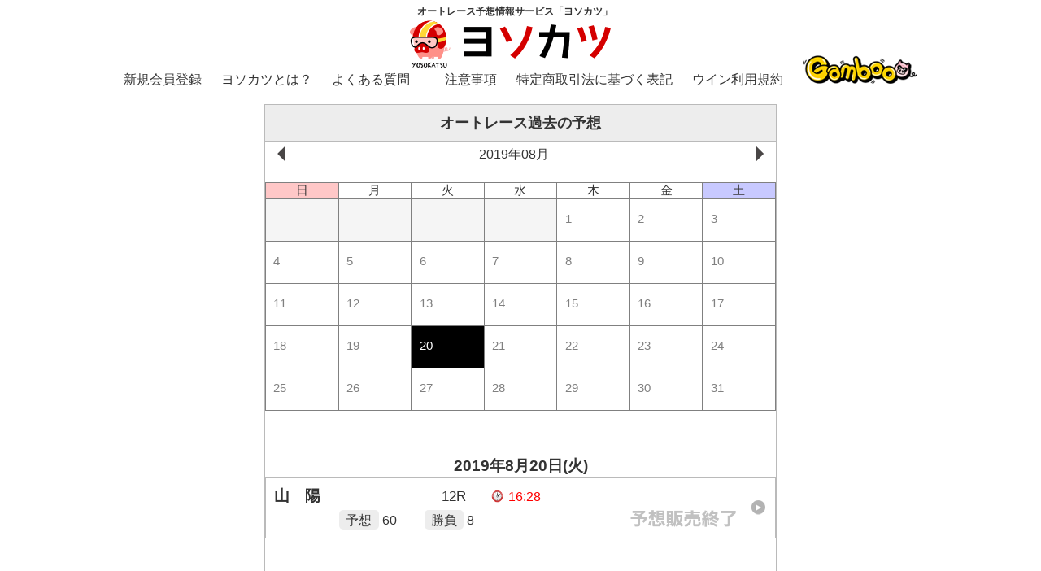

--- FILE ---
content_type: text/html; charset=utf-8
request_url: https://gamboo.jp/web-yoso/autorace/past?rdt=20190820
body_size: 507100
content:

<!DOCTYPE html>
<html lang="ja">
<head>

<meta charset="utf-8">
<title>過去の予想 | 2019年08月20日 | ヨソカツ オートレース予想情報</title>
 <link rel="shortcut icon" href="/images/web-yoso-auto/pc/yosokatsu_favicon.ico">
 <link rel="apple-touch-icon-precomposed" href="/images/web-yoso-auto/pc/touch_icon.png" />
 <meta name="Keywords" content="オートレース,予想,Gamboo,ヨソカツ,オートレース予想,オートレース情報">
 <meta name="Description" content="あなたのオートレース予想情報を他のユーザが購入！オートレース予想で生活することも！？究極系予想コンテンツオートレース予想情報サービス「ヨソカツ」のサイトです。">
 <meta name="format-detection" content="telephone=no">
 <meta content="width=device-width,initial-scale=1.0,minimum-scale=1.0,maximum-scale=1.0,user-scalable=no" name="viewport">
 <meta http-equiv="Content-Type" content="text/html; charset=utf-8" />
 <meta http-equiv="Content-Script-Type" content="text/javascript" />
 <meta http-equiv="Content-Style-Type" content="text/css" />
 <meta http-equiv="imagetoolbar" content="no" />
 <meta name="copyright" content="Copyright (C) NIPPON TOTOR CO.,LTD. All Rights Reserved.">
 <meta name="robots" content="INDEX,FOLLOW" />
 
<link rel="stylesheet" type="text/css" href="/css/web-yoso-auto/style_pc.css?_=2509301" media="screen and (min-width:1001px),print">
<link rel="stylesheet" type="text/css" href="/css/web-yoso-auto/style_pc_extends.css?_=2509301" media="screen and (min-width:1001px),print">
<link rel="stylesheet" type="text/css" href="/css/web-yoso-auto/style_taplet.css?_=2509301" media="screen and (max-width:1000px) and (min-width:641px)">
<link rel="stylesheet" type="text/css" href="/css/web-yoso-auto/style_sp.css?_=2509301" media="screen and (max-width:640px)">
<link rel="stylesheet" type="text/css" href="/css/web-yoso-auto/drawer.css?_=2509301">
<link rel="stylesheet" type="text/css" href="/css/web-yoso-auto/colorbox.css">
<link rel="stylesheet" href="/css/web-yoso-auto/remodal.css" />
<script type="text/javascript" src="/js/web-yoso-auto/jquery-1.10.2.min.js"></script>
<script type="text/javascript" src="/js/web-yoso-auto/iscroll.js"></script>
<script type="text/javascript" src="/js/web-yoso-auto/drawer.min.js"></script>
<script type="text/javascript" src="/js/web-yoso-auto/jquery.colorbox-min.js"></script>
<script type="text/javascript" src="/js/web-yoso-auto/common.js"></script>
<script type="text/javascript" src="/js/web-yoso-auto/remodal.min.js"></script>
<script type="text/javascript" src="/js/web-yoso-auto/yosofunc.js"></script>
<script type="text/javascript" language="javascript" src="/js/jquery.easing.1.3.js"></script>
<script type="text/javascript">
$.ajaxSetup({
    cache: false
});
</script>

<script type="text/javascript">
var dataLayer= dataLayer|| [];
dataLayer.push({login_flg: ""})
</script>
<script>
  window.dataLayer = window.dataLayer || [];
  dataLayer.push({
    "uid" : "undefined undefined undefined undefined"
  });
</script>
<!-- Google Tag Manager -->
<script>(function(w,d,s,l,i){w[l]=w[l]||[];w[l].push({'gtm.start':
new Date().getTime(),event:'gtm.js'});var f=d.getElementsByTagName(s)[0],
j=d.createElement(s),dl=l!='dataLayer'?'&l='+l:'';j.async=true;j.src=
'https://www.googletagmanager.com/gtm.js?id='+i+dl;f.parentNode.insertBefore(j,f);
})(window,document,'script','dataLayer','GTM-TGKXDZ8');</script>
<!-- End Google Tag Manager -->


<script src="//cdnjs.cloudflare.com/ajax/libs/moment.js/2.12.0/moment.min.js"></script>
<script src="/js/web-yoso-pc/jquery.mobile-events.min.js"></script>
<link rel='stylesheet' type='text/css' href='/css/web-yoso-pc/calender.css' media="screen and (min-width:1001px),print">
<link rel='stylesheet' type='text/css' href='/css/web-yoso/calender.css' media="screen and (max-width:1000px),print">
<style>
		.core {
			display: none;
		}
</style>
</head> 

<!-- contents start -->
<body id="top" class="drawer drawer--right drawer--navbarTopGutter">
<div id="container">
<!-- header start -->

<!-- header start -->
<header class="drawer-navbar drawer-navbar--fixed" role="banner">
<div class="drawer-container">
<div class="drawer-navbar-header">
<h1><a class="drawer-brand autorace_txt_image" href="https://gamboo.jp/web-yoso/autorace/"><span>オートレース予想情報サービス「ヨソカツ」</span><img src="/images/web-yoso-auto/pc/logo.gif" alt="ヨソカツ"></a></h1>

<a class="drawer-brand2 sp" href="https://gamboo.jp/web-yoso/autorace/login"><img src="/images/web-yoso-auto/sp/btn_login.gif" alt="LOGIN"></a>

<button type="button" class="drawer-toggle drawer-hamburger">
<span class="sr-only">toggle navigation</span>
<span class="drawer-hamburger-icon"></span>
</button>
</div>
<nav class="drawer-nav" role="navigation">
 <ul class="drawer-menu drawer-menu--left">
 <li class="pc"><a class="drawer-menu-item" href="/topics/?tid=member">新規会員登録</a></li>
 <li class="pc"><a class="drawer-menu-item" href="/pages/?tid=yosokatsu_autorace">ヨソカツとは？</a></li>
 <li class="pc"><a class="drawer-menu-item" href="/web-yoso/autorace/topics/?tid=web-yoso-qa_autorace">よくある質問</a></li>
 </ul>
 <ul class="drawer-menu drawer-menu--right">
 <li class="pc"><a class="drawer-menu-item" href="/web-yoso/autorace/topics/?tid=web-yoso-coution_autorace">注意事項</a></li>
 <li class="pc"><a class="drawer-menu-item" href="/web-yoso/autorace/topics/?tid=tokushou_autorace">特定商取引法に基づく表記</a></li>
 <li class="pc"><a class="drawer-menu-item" href="/web-yoso/autorace/topics/?tid=winkiyaku_autorace">ウイン利用規約</a></li>
<!--
 <li class="pc"><a class="drawer-menu-item" href="/">Gamboo</a></li>
-->
<li class="pc"><a class="drawer-menu-item" href="/"><img src="/images/header/logo.png" class="img100" alt="Gamboo"></a></li>
 <li class="sp"><a class="drawer-menu-item" href="/web-yoso/autorace/">TOP</a></li>
 <li class="sp"><a class="drawer-menu-item" href="/web-yoso/autorace/ranking.aspx">ランキング</a></li>
 <li class="sp"><a class="drawer-menu-item" href="/web-yoso/autorace/past/exec/">過去の予想</a></li>
 <li class="sp"><a class="drawer-menu-item" href="/web-yoso/autorace/yosoya">予想家検索</a></li>
 <li class="sp"><a class="drawer-menu-item" href="/web-yoso/autorace/profile/">プロフィール</a></li>
 <li class="sp"><a class="drawer-menu-item" href="/web-yoso/autorace/member/yoso_list.aspx">予想登録一覧</a></li>
 <li class="sp"><a class="drawer-menu-item" href="/web-yoso/autorace/history/yosoview.aspx">予想購入履歴</a></li>
 <li class="sp"><a class="drawer-menu-item" href="/web-yoso/autorace/point/purchase/">ウイン購入</a></li>
 <li class="sp"><a class="drawer-menu-item" href="/point/exchange/winpoint/">ポイント⇒ウイン交換</a></li>
<!--<li class="sp"><a class="drawer-menu-item" href="/ow/winpoint" target="_blank">無料でウインゲット</a></li>-->
 <li class="sp"><a class="drawer-menu-item" href="/web-yoso/autorace/point/history/">ウイン履歴</a></li>
 <li class="sp"><a class="drawer-menu-item" href="/point/history/exec/">ポイント履歴</a></li>
 <li class="sp"><a class="drawer-menu-item" href="/web-yoso/autorace/logout.aspx">ログアウト</a></li>
 </ul>
 </nav>
</div>
</header><!-- //#header-->
<!-- /header end -->

<!-- /header end -->

<section id="contentWrap">
<div class="cInner">
<div class="W630C" style="position:relative">
<!-- 開　催 -->
<h2 class="topttl">オートレース過去の予想</h2>
    <div class="detailBox">


<div id="top-page" class="page selected">
<div class="scroll-calendar">
<div class="scroll-area"><div class="scroll-calendar-month month first-month" pos="0"><div class="header section-title"><div class="lbl-month">2018年02月</div><div class="btn-next-month btn-month" step="1"><div></div></div></div><div class="day-labels"><div class="first-sun sun label" style="display: block;">日</div><div class="mon label">月</div><div class="tue label">火</div><div class="wed label">水</div><div class="thu label">木</div><div class="fri label">金</div><div class="sat label">土</div><div class="last-sun sun label" style="display: none;">日</div></div><div class="day dummy" date=""><div class="date-label">&nbsp;</div></div><div class="day dummy" date=""><div class="date-label">&nbsp;</div></div><div class="day dummy" date=""><div class="date-label">&nbsp;</div></div><div class="day dummy" date=""><div class="date-label">&nbsp;</div></div><div class="day " date="2018-02-01"><a href="https://gamboo.jp/web-yoso/autorace/past?rdt=20180201"><div class="date-label">1</div></a></div><div class="day " date="2018-02-02"><a href="https://gamboo.jp/web-yoso/autorace/past?rdt=20180202"><div class="date-label">2</div></a></div><div class="day " date="2018-02-03"><a href="https://gamboo.jp/web-yoso/autorace/past?rdt=20180203"><div class="date-label">3</div></a></div><div class="day " date="2018-02-04"><a href="https://gamboo.jp/web-yoso/autorace/past?rdt=20180204"><div class="date-label">4</div></a></div><div class="day " date="2018-02-05"><a href="https://gamboo.jp/web-yoso/autorace/past?rdt=20180205"><div class="date-label">5</div></a></div><div class="day " date="2018-02-06"><a href="https://gamboo.jp/web-yoso/autorace/past?rdt=20180206"><div class="date-label">6</div></a></div><div class="day " date="2018-02-07"><a href="https://gamboo.jp/web-yoso/autorace/past?rdt=20180207"><div class="date-label">7</div></a></div><div class="day " date="2018-02-08"><a href="https://gamboo.jp/web-yoso/autorace/past?rdt=20180208"><div class="date-label">8</div></a></div><div class="day " date="2018-02-09"><a href="https://gamboo.jp/web-yoso/autorace/past?rdt=20180209"><div class="date-label">9</div></a></div><div class="day " date="2018-02-10"><a href="https://gamboo.jp/web-yoso/autorace/past?rdt=20180210"><div class="date-label">10</div></a></div><div class="day " date="2018-02-11"><a href="https://gamboo.jp/web-yoso/autorace/past?rdt=20180211"><div class="date-label">11</div></a></div><div class="day " date="2018-02-12"><a href="https://gamboo.jp/web-yoso/autorace/past?rdt=20180212"><div class="date-label">12</div></a></div><div class="day " date="2018-02-13"><a href="https://gamboo.jp/web-yoso/autorace/past?rdt=20180213"><div class="date-label">13</div></a></div><div class="day " date="2018-02-14"><a href="https://gamboo.jp/web-yoso/autorace/past?rdt=20180214"><div class="date-label">14</div></a></div><div class="day " date="2018-02-15"><a href="https://gamboo.jp/web-yoso/autorace/past?rdt=20180215"><div class="date-label">15</div></a></div><div class="day " date="2018-02-16"><a href="https://gamboo.jp/web-yoso/autorace/past?rdt=20180216"><div class="date-label">16</div></a></div><div class="day " date="2018-02-17"><a href="https://gamboo.jp/web-yoso/autorace/past?rdt=20180217"><div class="date-label">17</div></a></div><div class="day " date="2018-02-18"><a href="https://gamboo.jp/web-yoso/autorace/past?rdt=20180218"><div class="date-label">18</div></a></div><div class="day " date="2018-02-19"><a href="https://gamboo.jp/web-yoso/autorace/past?rdt=20180219"><div class="date-label">19</div></a></div><div class="day " date="2018-02-20"><a href="https://gamboo.jp/web-yoso/autorace/past?rdt=20180220"><div class="date-label">20</div></a></div><div class="day " date="2018-02-21"><a href="https://gamboo.jp/web-yoso/autorace/past?rdt=20180221"><div class="date-label">21</div></a></div><div class="day " date="2018-02-22"><a href="https://gamboo.jp/web-yoso/autorace/past?rdt=20180222"><div class="date-label">22</div></a></div><div class="day " date="2018-02-23"><a href="https://gamboo.jp/web-yoso/autorace/past?rdt=20180223"><div class="date-label">23</div></a></div><div class="day " date="2018-02-24"><a href="https://gamboo.jp/web-yoso/autorace/past?rdt=20180224"><div class="date-label">24</div></a></div><div class="day " date="2018-02-25"><a href="https://gamboo.jp/web-yoso/autorace/past?rdt=20180225"><div class="date-label">25</div></a></div><div class="day " date="2018-02-26"><a href="https://gamboo.jp/web-yoso/autorace/past?rdt=20180226"><div class="date-label">26</div></a></div><div class="day " date="2018-02-27"><a href="https://gamboo.jp/web-yoso/autorace/past?rdt=20180227"><div class="date-label">27</div></a></div><div class="day " date="2018-02-28"><a href="https://gamboo.jp/web-yoso/autorace/past?rdt=20180228"><div class="date-label">28</div></a></div></div><div class="month-gap"></div><div class="scroll-calendar-month month " pos="1"><div class="header section-title"><div class="btn-prev-month btn-month" step="-1"><div></div></div><div class="lbl-month">2018年03月</div><div class="btn-next-month btn-month" step="1"><div></div></div></div><div class="day-labels"><div class="first-sun sun label" style="display: block;">日</div><div class="mon label">月</div><div class="tue label">火</div><div class="wed label">水</div><div class="thu label">木</div><div class="fri label">金</div><div class="sat label">土</div><div class="last-sun sun label" style="display: none;">日</div></div><div class="day dummy" date=""><div class="date-label">&nbsp;</div></div><div class="day dummy" date=""><div class="date-label">&nbsp;</div></div><div class="day dummy" date=""><div class="date-label">&nbsp;</div></div><div class="day dummy" date=""><div class="date-label">&nbsp;</div></div><div class="day " date="2018-03-01"><a href="https://gamboo.jp/web-yoso/autorace/past?rdt=20180301"><div class="date-label">1</div></a></div><div class="day " date="2018-03-02"><a href="https://gamboo.jp/web-yoso/autorace/past?rdt=20180302"><div class="date-label">2</div></a></div><div class="day " date="2018-03-03"><a href="https://gamboo.jp/web-yoso/autorace/past?rdt=20180303"><div class="date-label">3</div></a></div><div class="day " date="2018-03-04"><a href="https://gamboo.jp/web-yoso/autorace/past?rdt=20180304"><div class="date-label">4</div></a></div><div class="day " date="2018-03-05"><a href="https://gamboo.jp/web-yoso/autorace/past?rdt=20180305"><div class="date-label">5</div></a></div><div class="day " date="2018-03-06"><a href="https://gamboo.jp/web-yoso/autorace/past?rdt=20180306"><div class="date-label">6</div></a></div><div class="day " date="2018-03-07"><a href="https://gamboo.jp/web-yoso/autorace/past?rdt=20180307"><div class="date-label">7</div></a></div><div class="day " date="2018-03-08"><a href="https://gamboo.jp/web-yoso/autorace/past?rdt=20180308"><div class="date-label">8</div></a></div><div class="day " date="2018-03-09"><a href="https://gamboo.jp/web-yoso/autorace/past?rdt=20180309"><div class="date-label">9</div></a></div><div class="day " date="2018-03-10"><a href="https://gamboo.jp/web-yoso/autorace/past?rdt=20180310"><div class="date-label">10</div></a></div><div class="day " date="2018-03-11"><a href="https://gamboo.jp/web-yoso/autorace/past?rdt=20180311"><div class="date-label">11</div></a></div><div class="day " date="2018-03-12"><a href="https://gamboo.jp/web-yoso/autorace/past?rdt=20180312"><div class="date-label">12</div></a></div><div class="day " date="2018-03-13"><a href="https://gamboo.jp/web-yoso/autorace/past?rdt=20180313"><div class="date-label">13</div></a></div><div class="day " date="2018-03-14"><a href="https://gamboo.jp/web-yoso/autorace/past?rdt=20180314"><div class="date-label">14</div></a></div><div class="day " date="2018-03-15"><a href="https://gamboo.jp/web-yoso/autorace/past?rdt=20180315"><div class="date-label">15</div></a></div><div class="day " date="2018-03-16"><a href="https://gamboo.jp/web-yoso/autorace/past?rdt=20180316"><div class="date-label">16</div></a></div><div class="day " date="2018-03-17"><a href="https://gamboo.jp/web-yoso/autorace/past?rdt=20180317"><div class="date-label">17</div></a></div><div class="day " date="2018-03-18"><a href="https://gamboo.jp/web-yoso/autorace/past?rdt=20180318"><div class="date-label">18</div></a></div><div class="day " date="2018-03-19"><a href="https://gamboo.jp/web-yoso/autorace/past?rdt=20180319"><div class="date-label">19</div></a></div><div class="day " date="2018-03-20"><a href="https://gamboo.jp/web-yoso/autorace/past?rdt=20180320"><div class="date-label">20</div></a></div><div class="day " date="2018-03-21"><a href="https://gamboo.jp/web-yoso/autorace/past?rdt=20180321"><div class="date-label">21</div></a></div><div class="day " date="2018-03-22"><a href="https://gamboo.jp/web-yoso/autorace/past?rdt=20180322"><div class="date-label">22</div></a></div><div class="day " date="2018-03-23"><a href="https://gamboo.jp/web-yoso/autorace/past?rdt=20180323"><div class="date-label">23</div></a></div><div class="day " date="2018-03-24"><a href="https://gamboo.jp/web-yoso/autorace/past?rdt=20180324"><div class="date-label">24</div></a></div><div class="day " date="2018-03-25"><a href="https://gamboo.jp/web-yoso/autorace/past?rdt=20180325"><div class="date-label">25</div></a></div><div class="day " date="2018-03-26"><a href="https://gamboo.jp/web-yoso/autorace/past?rdt=20180326"><div class="date-label">26</div></a></div><div class="day " date="2018-03-27"><a href="https://gamboo.jp/web-yoso/autorace/past?rdt=20180327"><div class="date-label">27</div></a></div><div class="day " date="2018-03-28"><a href="https://gamboo.jp/web-yoso/autorace/past?rdt=20180328"><div class="date-label">28</div></a></div><div class="day " date="2018-03-29"><a href="https://gamboo.jp/web-yoso/autorace/past?rdt=20180329"><div class="date-label">29</div></a></div><div class="day " date="2018-03-30"><a href="https://gamboo.jp/web-yoso/autorace/past?rdt=20180330"><div class="date-label">30</div></a></div><div class="day " date="2018-03-31"><a href="https://gamboo.jp/web-yoso/autorace/past?rdt=20180331"><div class="date-label">31</div></a></div></div><div class="month-gap"></div><div class="scroll-calendar-month month " pos="2"><div class="header section-title"><div class="btn-prev-month btn-month" step="-1"><div></div></div><div class="lbl-month">2018年04月</div><div class="btn-next-month btn-month" step="1"><div></div></div></div><div class="day-labels"><div class="first-sun sun label" style="display: block;">日</div><div class="mon label">月</div><div class="tue label">火</div><div class="wed label">水</div><div class="thu label">木</div><div class="fri label">金</div><div class="sat label">土</div><div class="last-sun sun label" style="display: none;">日</div></div><div class="day " date="2018-04-01"><a href="https://gamboo.jp/web-yoso/autorace/past?rdt=20180401"><div class="date-label">1</div></a></div><div class="day " date="2018-04-02"><a href="https://gamboo.jp/web-yoso/autorace/past?rdt=20180402"><div class="date-label">2</div></a></div><div class="day " date="2018-04-03"><a href="https://gamboo.jp/web-yoso/autorace/past?rdt=20180403"><div class="date-label">3</div></a></div><div class="day " date="2018-04-04"><a href="https://gamboo.jp/web-yoso/autorace/past?rdt=20180404"><div class="date-label">4</div></a></div><div class="day " date="2018-04-05"><a href="https://gamboo.jp/web-yoso/autorace/past?rdt=20180405"><div class="date-label">5</div></a></div><div class="day " date="2018-04-06"><a href="https://gamboo.jp/web-yoso/autorace/past?rdt=20180406"><div class="date-label">6</div></a></div><div class="day " date="2018-04-07"><a href="https://gamboo.jp/web-yoso/autorace/past?rdt=20180407"><div class="date-label">7</div></a></div><div class="day " date="2018-04-08"><a href="https://gamboo.jp/web-yoso/autorace/past?rdt=20180408"><div class="date-label">8</div></a></div><div class="day " date="2018-04-09"><a href="https://gamboo.jp/web-yoso/autorace/past?rdt=20180409"><div class="date-label">9</div></a></div><div class="day " date="2018-04-10"><a href="https://gamboo.jp/web-yoso/autorace/past?rdt=20180410"><div class="date-label">10</div></a></div><div class="day " date="2018-04-11"><a href="https://gamboo.jp/web-yoso/autorace/past?rdt=20180411"><div class="date-label">11</div></a></div><div class="day " date="2018-04-12"><a href="https://gamboo.jp/web-yoso/autorace/past?rdt=20180412"><div class="date-label">12</div></a></div><div class="day " date="2018-04-13"><a href="https://gamboo.jp/web-yoso/autorace/past?rdt=20180413"><div class="date-label">13</div></a></div><div class="day " date="2018-04-14"><a href="https://gamboo.jp/web-yoso/autorace/past?rdt=20180414"><div class="date-label">14</div></a></div><div class="day " date="2018-04-15"><a href="https://gamboo.jp/web-yoso/autorace/past?rdt=20180415"><div class="date-label">15</div></a></div><div class="day " date="2018-04-16"><a href="https://gamboo.jp/web-yoso/autorace/past?rdt=20180416"><div class="date-label">16</div></a></div><div class="day " date="2018-04-17"><a href="https://gamboo.jp/web-yoso/autorace/past?rdt=20180417"><div class="date-label">17</div></a></div><div class="day " date="2018-04-18"><a href="https://gamboo.jp/web-yoso/autorace/past?rdt=20180418"><div class="date-label">18</div></a></div><div class="day " date="2018-04-19"><a href="https://gamboo.jp/web-yoso/autorace/past?rdt=20180419"><div class="date-label">19</div></a></div><div class="day " date="2018-04-20"><a href="https://gamboo.jp/web-yoso/autorace/past?rdt=20180420"><div class="date-label">20</div></a></div><div class="day " date="2018-04-21"><a href="https://gamboo.jp/web-yoso/autorace/past?rdt=20180421"><div class="date-label">21</div></a></div><div class="day " date="2018-04-22"><a href="https://gamboo.jp/web-yoso/autorace/past?rdt=20180422"><div class="date-label">22</div></a></div><div class="day " date="2018-04-23"><a href="https://gamboo.jp/web-yoso/autorace/past?rdt=20180423"><div class="date-label">23</div></a></div><div class="day " date="2018-04-24"><a href="https://gamboo.jp/web-yoso/autorace/past?rdt=20180424"><div class="date-label">24</div></a></div><div class="day " date="2018-04-25"><a href="https://gamboo.jp/web-yoso/autorace/past?rdt=20180425"><div class="date-label">25</div></a></div><div class="day " date="2018-04-26"><a href="https://gamboo.jp/web-yoso/autorace/past?rdt=20180426"><div class="date-label">26</div></a></div><div class="day " date="2018-04-27"><a href="https://gamboo.jp/web-yoso/autorace/past?rdt=20180427"><div class="date-label">27</div></a></div><div class="day " date="2018-04-28"><a href="https://gamboo.jp/web-yoso/autorace/past?rdt=20180428"><div class="date-label">28</div></a></div><div class="day " date="2018-04-29"><a href="https://gamboo.jp/web-yoso/autorace/past?rdt=20180429"><div class="date-label">29</div></a></div><div class="day " date="2018-04-30"><a href="https://gamboo.jp/web-yoso/autorace/past?rdt=20180430"><div class="date-label">30</div></a></div></div><div class="month-gap"></div><div class="scroll-calendar-month month " pos="3"><div class="header section-title"><div class="btn-prev-month btn-month" step="-1"><div></div></div><div class="lbl-month">2018年05月</div><div class="btn-next-month btn-month" step="1"><div></div></div></div><div class="day-labels"><div class="first-sun sun label" style="display: block;">日</div><div class="mon label">月</div><div class="tue label">火</div><div class="wed label">水</div><div class="thu label">木</div><div class="fri label">金</div><div class="sat label">土</div><div class="last-sun sun label" style="display: none;">日</div></div><div class="day dummy" date=""><div class="date-label">&nbsp;</div></div><div class="day dummy" date=""><div class="date-label">&nbsp;</div></div><div class="day " date="2018-05-01"><a href="https://gamboo.jp/web-yoso/autorace/past?rdt=20180501"><div class="date-label">1</div></a></div><div class="day " date="2018-05-02"><a href="https://gamboo.jp/web-yoso/autorace/past?rdt=20180502"><div class="date-label">2</div></a></div><div class="day " date="2018-05-03"><a href="https://gamboo.jp/web-yoso/autorace/past?rdt=20180503"><div class="date-label">3</div></a></div><div class="day " date="2018-05-04"><a href="https://gamboo.jp/web-yoso/autorace/past?rdt=20180504"><div class="date-label">4</div></a></div><div class="day " date="2018-05-05"><a href="https://gamboo.jp/web-yoso/autorace/past?rdt=20180505"><div class="date-label">5</div></a></div><div class="day " date="2018-05-06"><a href="https://gamboo.jp/web-yoso/autorace/past?rdt=20180506"><div class="date-label">6</div></a></div><div class="day " date="2018-05-07"><a href="https://gamboo.jp/web-yoso/autorace/past?rdt=20180507"><div class="date-label">7</div></a></div><div class="day " date="2018-05-08"><a href="https://gamboo.jp/web-yoso/autorace/past?rdt=20180508"><div class="date-label">8</div></a></div><div class="day " date="2018-05-09"><a href="https://gamboo.jp/web-yoso/autorace/past?rdt=20180509"><div class="date-label">9</div></a></div><div class="day " date="2018-05-10"><a href="https://gamboo.jp/web-yoso/autorace/past?rdt=20180510"><div class="date-label">10</div></a></div><div class="day " date="2018-05-11"><a href="https://gamboo.jp/web-yoso/autorace/past?rdt=20180511"><div class="date-label">11</div></a></div><div class="day " date="2018-05-12"><a href="https://gamboo.jp/web-yoso/autorace/past?rdt=20180512"><div class="date-label">12</div></a></div><div class="day " date="2018-05-13"><a href="https://gamboo.jp/web-yoso/autorace/past?rdt=20180513"><div class="date-label">13</div></a></div><div class="day " date="2018-05-14"><a href="https://gamboo.jp/web-yoso/autorace/past?rdt=20180514"><div class="date-label">14</div></a></div><div class="day " date="2018-05-15"><a href="https://gamboo.jp/web-yoso/autorace/past?rdt=20180515"><div class="date-label">15</div></a></div><div class="day " date="2018-05-16"><a href="https://gamboo.jp/web-yoso/autorace/past?rdt=20180516"><div class="date-label">16</div></a></div><div class="day " date="2018-05-17"><a href="https://gamboo.jp/web-yoso/autorace/past?rdt=20180517"><div class="date-label">17</div></a></div><div class="day " date="2018-05-18"><a href="https://gamboo.jp/web-yoso/autorace/past?rdt=20180518"><div class="date-label">18</div></a></div><div class="day " date="2018-05-19"><a href="https://gamboo.jp/web-yoso/autorace/past?rdt=20180519"><div class="date-label">19</div></a></div><div class="day " date="2018-05-20"><a href="https://gamboo.jp/web-yoso/autorace/past?rdt=20180520"><div class="date-label">20</div></a></div><div class="day " date="2018-05-21"><a href="https://gamboo.jp/web-yoso/autorace/past?rdt=20180521"><div class="date-label">21</div></a></div><div class="day " date="2018-05-22"><a href="https://gamboo.jp/web-yoso/autorace/past?rdt=20180522"><div class="date-label">22</div></a></div><div class="day " date="2018-05-23"><a href="https://gamboo.jp/web-yoso/autorace/past?rdt=20180523"><div class="date-label">23</div></a></div><div class="day " date="2018-05-24"><a href="https://gamboo.jp/web-yoso/autorace/past?rdt=20180524"><div class="date-label">24</div></a></div><div class="day " date="2018-05-25"><a href="https://gamboo.jp/web-yoso/autorace/past?rdt=20180525"><div class="date-label">25</div></a></div><div class="day " date="2018-05-26"><a href="https://gamboo.jp/web-yoso/autorace/past?rdt=20180526"><div class="date-label">26</div></a></div><div class="day " date="2018-05-27"><a href="https://gamboo.jp/web-yoso/autorace/past?rdt=20180527"><div class="date-label">27</div></a></div><div class="day " date="2018-05-28"><a href="https://gamboo.jp/web-yoso/autorace/past?rdt=20180528"><div class="date-label">28</div></a></div><div class="day " date="2018-05-29"><a href="https://gamboo.jp/web-yoso/autorace/past?rdt=20180529"><div class="date-label">29</div></a></div><div class="day " date="2018-05-30"><a href="https://gamboo.jp/web-yoso/autorace/past?rdt=20180530"><div class="date-label">30</div></a></div><div class="day " date="2018-05-31"><a href="https://gamboo.jp/web-yoso/autorace/past?rdt=20180531"><div class="date-label">31</div></a></div></div><div class="month-gap"></div><div class="scroll-calendar-month month " pos="4"><div class="header section-title"><div class="btn-prev-month btn-month" step="-1"><div></div></div><div class="lbl-month">2018年06月</div><div class="btn-next-month btn-month" step="1"><div></div></div></div><div class="day-labels"><div class="first-sun sun label" style="display: block;">日</div><div class="mon label">月</div><div class="tue label">火</div><div class="wed label">水</div><div class="thu label">木</div><div class="fri label">金</div><div class="sat label">土</div><div class="last-sun sun label" style="display: none;">日</div></div><div class="day dummy" date=""><div class="date-label">&nbsp;</div></div><div class="day dummy" date=""><div class="date-label">&nbsp;</div></div><div class="day dummy" date=""><div class="date-label">&nbsp;</div></div><div class="day dummy" date=""><div class="date-label">&nbsp;</div></div><div class="day dummy" date=""><div class="date-label">&nbsp;</div></div><div class="day " date="2018-06-01"><a href="https://gamboo.jp/web-yoso/autorace/past?rdt=20180601"><div class="date-label">1</div></a></div><div class="day " date="2018-06-02"><a href="https://gamboo.jp/web-yoso/autorace/past?rdt=20180602"><div class="date-label">2</div></a></div><div class="day " date="2018-06-03"><a href="https://gamboo.jp/web-yoso/autorace/past?rdt=20180603"><div class="date-label">3</div></a></div><div class="day " date="2018-06-04"><a href="https://gamboo.jp/web-yoso/autorace/past?rdt=20180604"><div class="date-label">4</div></a></div><div class="day " date="2018-06-05"><a href="https://gamboo.jp/web-yoso/autorace/past?rdt=20180605"><div class="date-label">5</div></a></div><div class="day " date="2018-06-06"><a href="https://gamboo.jp/web-yoso/autorace/past?rdt=20180606"><div class="date-label">6</div></a></div><div class="day " date="2018-06-07"><a href="https://gamboo.jp/web-yoso/autorace/past?rdt=20180607"><div class="date-label">7</div></a></div><div class="day " date="2018-06-08"><a href="https://gamboo.jp/web-yoso/autorace/past?rdt=20180608"><div class="date-label">8</div></a></div><div class="day " date="2018-06-09"><a href="https://gamboo.jp/web-yoso/autorace/past?rdt=20180609"><div class="date-label">9</div></a></div><div class="day " date="2018-06-10"><a href="https://gamboo.jp/web-yoso/autorace/past?rdt=20180610"><div class="date-label">10</div></a></div><div class="day " date="2018-06-11"><a href="https://gamboo.jp/web-yoso/autorace/past?rdt=20180611"><div class="date-label">11</div></a></div><div class="day " date="2018-06-12"><a href="https://gamboo.jp/web-yoso/autorace/past?rdt=20180612"><div class="date-label">12</div></a></div><div class="day " date="2018-06-13"><a href="https://gamboo.jp/web-yoso/autorace/past?rdt=20180613"><div class="date-label">13</div></a></div><div class="day " date="2018-06-14"><a href="https://gamboo.jp/web-yoso/autorace/past?rdt=20180614"><div class="date-label">14</div></a></div><div class="day " date="2018-06-15"><a href="https://gamboo.jp/web-yoso/autorace/past?rdt=20180615"><div class="date-label">15</div></a></div><div class="day " date="2018-06-16"><a href="https://gamboo.jp/web-yoso/autorace/past?rdt=20180616"><div class="date-label">16</div></a></div><div class="day " date="2018-06-17"><a href="https://gamboo.jp/web-yoso/autorace/past?rdt=20180617"><div class="date-label">17</div></a></div><div class="day " date="2018-06-18"><a href="https://gamboo.jp/web-yoso/autorace/past?rdt=20180618"><div class="date-label">18</div></a></div><div class="day " date="2018-06-19"><a href="https://gamboo.jp/web-yoso/autorace/past?rdt=20180619"><div class="date-label">19</div></a></div><div class="day " date="2018-06-20"><a href="https://gamboo.jp/web-yoso/autorace/past?rdt=20180620"><div class="date-label">20</div></a></div><div class="day " date="2018-06-21"><a href="https://gamboo.jp/web-yoso/autorace/past?rdt=20180621"><div class="date-label">21</div></a></div><div class="day " date="2018-06-22"><a href="https://gamboo.jp/web-yoso/autorace/past?rdt=20180622"><div class="date-label">22</div></a></div><div class="day " date="2018-06-23"><a href="https://gamboo.jp/web-yoso/autorace/past?rdt=20180623"><div class="date-label">23</div></a></div><div class="day " date="2018-06-24"><a href="https://gamboo.jp/web-yoso/autorace/past?rdt=20180624"><div class="date-label">24</div></a></div><div class="day " date="2018-06-25"><a href="https://gamboo.jp/web-yoso/autorace/past?rdt=20180625"><div class="date-label">25</div></a></div><div class="day " date="2018-06-26"><a href="https://gamboo.jp/web-yoso/autorace/past?rdt=20180626"><div class="date-label">26</div></a></div><div class="day " date="2018-06-27"><a href="https://gamboo.jp/web-yoso/autorace/past?rdt=20180627"><div class="date-label">27</div></a></div><div class="day " date="2018-06-28"><a href="https://gamboo.jp/web-yoso/autorace/past?rdt=20180628"><div class="date-label">28</div></a></div><div class="day " date="2018-06-29"><a href="https://gamboo.jp/web-yoso/autorace/past?rdt=20180629"><div class="date-label">29</div></a></div><div class="day " date="2018-06-30"><a href="https://gamboo.jp/web-yoso/autorace/past?rdt=20180630"><div class="date-label">30</div></a></div></div><div class="month-gap"></div><div class="scroll-calendar-month month " pos="5"><div class="header section-title"><div class="btn-prev-month btn-month" step="-1"><div></div></div><div class="lbl-month">2018年07月</div><div class="btn-next-month btn-month" step="1"><div></div></div></div><div class="day-labels"><div class="first-sun sun label" style="display: block;">日</div><div class="mon label">月</div><div class="tue label">火</div><div class="wed label">水</div><div class="thu label">木</div><div class="fri label">金</div><div class="sat label">土</div><div class="last-sun sun label" style="display: none;">日</div></div><div class="day " date="2018-07-01"><a href="https://gamboo.jp/web-yoso/autorace/past?rdt=20180701"><div class="date-label">1</div></a></div><div class="day " date="2018-07-02"><a href="https://gamboo.jp/web-yoso/autorace/past?rdt=20180702"><div class="date-label">2</div></a></div><div class="day " date="2018-07-03"><a href="https://gamboo.jp/web-yoso/autorace/past?rdt=20180703"><div class="date-label">3</div></a></div><div class="day " date="2018-07-04"><a href="https://gamboo.jp/web-yoso/autorace/past?rdt=20180704"><div class="date-label">4</div></a></div><div class="day " date="2018-07-05"><a href="https://gamboo.jp/web-yoso/autorace/past?rdt=20180705"><div class="date-label">5</div></a></div><div class="day " date="2018-07-06"><a href="https://gamboo.jp/web-yoso/autorace/past?rdt=20180706"><div class="date-label">6</div></a></div><div class="day " date="2018-07-07"><a href="https://gamboo.jp/web-yoso/autorace/past?rdt=20180707"><div class="date-label">7</div></a></div><div class="day " date="2018-07-08"><a href="https://gamboo.jp/web-yoso/autorace/past?rdt=20180708"><div class="date-label">8</div></a></div><div class="day " date="2018-07-09"><a href="https://gamboo.jp/web-yoso/autorace/past?rdt=20180709"><div class="date-label">9</div></a></div><div class="day " date="2018-07-10"><a href="https://gamboo.jp/web-yoso/autorace/past?rdt=20180710"><div class="date-label">10</div></a></div><div class="day " date="2018-07-11"><a href="https://gamboo.jp/web-yoso/autorace/past?rdt=20180711"><div class="date-label">11</div></a></div><div class="day " date="2018-07-12"><a href="https://gamboo.jp/web-yoso/autorace/past?rdt=20180712"><div class="date-label">12</div></a></div><div class="day " date="2018-07-13"><a href="https://gamboo.jp/web-yoso/autorace/past?rdt=20180713"><div class="date-label">13</div></a></div><div class="day " date="2018-07-14"><a href="https://gamboo.jp/web-yoso/autorace/past?rdt=20180714"><div class="date-label">14</div></a></div><div class="day " date="2018-07-15"><a href="https://gamboo.jp/web-yoso/autorace/past?rdt=20180715"><div class="date-label">15</div></a></div><div class="day " date="2018-07-16"><a href="https://gamboo.jp/web-yoso/autorace/past?rdt=20180716"><div class="date-label">16</div></a></div><div class="day " date="2018-07-17"><a href="https://gamboo.jp/web-yoso/autorace/past?rdt=20180717"><div class="date-label">17</div></a></div><div class="day " date="2018-07-18"><a href="https://gamboo.jp/web-yoso/autorace/past?rdt=20180718"><div class="date-label">18</div></a></div><div class="day " date="2018-07-19"><a href="https://gamboo.jp/web-yoso/autorace/past?rdt=20180719"><div class="date-label">19</div></a></div><div class="day " date="2018-07-20"><a href="https://gamboo.jp/web-yoso/autorace/past?rdt=20180720"><div class="date-label">20</div></a></div><div class="day " date="2018-07-21"><a href="https://gamboo.jp/web-yoso/autorace/past?rdt=20180721"><div class="date-label">21</div></a></div><div class="day " date="2018-07-22"><a href="https://gamboo.jp/web-yoso/autorace/past?rdt=20180722"><div class="date-label">22</div></a></div><div class="day " date="2018-07-23"><a href="https://gamboo.jp/web-yoso/autorace/past?rdt=20180723"><div class="date-label">23</div></a></div><div class="day " date="2018-07-24"><a href="https://gamboo.jp/web-yoso/autorace/past?rdt=20180724"><div class="date-label">24</div></a></div><div class="day " date="2018-07-25"><a href="https://gamboo.jp/web-yoso/autorace/past?rdt=20180725"><div class="date-label">25</div></a></div><div class="day " date="2018-07-26"><a href="https://gamboo.jp/web-yoso/autorace/past?rdt=20180726"><div class="date-label">26</div></a></div><div class="day " date="2018-07-27"><a href="https://gamboo.jp/web-yoso/autorace/past?rdt=20180727"><div class="date-label">27</div></a></div><div class="day " date="2018-07-28"><a href="https://gamboo.jp/web-yoso/autorace/past?rdt=20180728"><div class="date-label">28</div></a></div><div class="day " date="2018-07-29"><a href="https://gamboo.jp/web-yoso/autorace/past?rdt=20180729"><div class="date-label">29</div></a></div><div class="day " date="2018-07-30"><a href="https://gamboo.jp/web-yoso/autorace/past?rdt=20180730"><div class="date-label">30</div></a></div><div class="day " date="2018-07-31"><a href="https://gamboo.jp/web-yoso/autorace/past?rdt=20180731"><div class="date-label">31</div></a></div></div><div class="month-gap"></div><div class="scroll-calendar-month month " pos="6"><div class="header section-title"><div class="btn-prev-month btn-month" step="-1"><div></div></div><div class="lbl-month">2018年08月</div><div class="btn-next-month btn-month" step="1"><div></div></div></div><div class="day-labels"><div class="first-sun sun label" style="display: block;">日</div><div class="mon label">月</div><div class="tue label">火</div><div class="wed label">水</div><div class="thu label">木</div><div class="fri label">金</div><div class="sat label">土</div><div class="last-sun sun label" style="display: none;">日</div></div><div class="day dummy" date=""><div class="date-label">&nbsp;</div></div><div class="day dummy" date=""><div class="date-label">&nbsp;</div></div><div class="day dummy" date=""><div class="date-label">&nbsp;</div></div><div class="day " date="2018-08-01"><a href="https://gamboo.jp/web-yoso/autorace/past?rdt=20180801"><div class="date-label">1</div></a></div><div class="day " date="2018-08-02"><a href="https://gamboo.jp/web-yoso/autorace/past?rdt=20180802"><div class="date-label">2</div></a></div><div class="day " date="2018-08-03"><a href="https://gamboo.jp/web-yoso/autorace/past?rdt=20180803"><div class="date-label">3</div></a></div><div class="day " date="2018-08-04"><a href="https://gamboo.jp/web-yoso/autorace/past?rdt=20180804"><div class="date-label">4</div></a></div><div class="day " date="2018-08-05"><a href="https://gamboo.jp/web-yoso/autorace/past?rdt=20180805"><div class="date-label">5</div></a></div><div class="day " date="2018-08-06"><a href="https://gamboo.jp/web-yoso/autorace/past?rdt=20180806"><div class="date-label">6</div></a></div><div class="day " date="2018-08-07"><a href="https://gamboo.jp/web-yoso/autorace/past?rdt=20180807"><div class="date-label">7</div></a></div><div class="day " date="2018-08-08"><a href="https://gamboo.jp/web-yoso/autorace/past?rdt=20180808"><div class="date-label">8</div></a></div><div class="day " date="2018-08-09"><a href="https://gamboo.jp/web-yoso/autorace/past?rdt=20180809"><div class="date-label">9</div></a></div><div class="day " date="2018-08-10"><a href="https://gamboo.jp/web-yoso/autorace/past?rdt=20180810"><div class="date-label">10</div></a></div><div class="day " date="2018-08-11"><a href="https://gamboo.jp/web-yoso/autorace/past?rdt=20180811"><div class="date-label">11</div></a></div><div class="day " date="2018-08-12"><a href="https://gamboo.jp/web-yoso/autorace/past?rdt=20180812"><div class="date-label">12</div></a></div><div class="day " date="2018-08-13"><a href="https://gamboo.jp/web-yoso/autorace/past?rdt=20180813"><div class="date-label">13</div></a></div><div class="day " date="2018-08-14"><a href="https://gamboo.jp/web-yoso/autorace/past?rdt=20180814"><div class="date-label">14</div></a></div><div class="day " date="2018-08-15"><a href="https://gamboo.jp/web-yoso/autorace/past?rdt=20180815"><div class="date-label">15</div></a></div><div class="day " date="2018-08-16"><a href="https://gamboo.jp/web-yoso/autorace/past?rdt=20180816"><div class="date-label">16</div></a></div><div class="day " date="2018-08-17"><a href="https://gamboo.jp/web-yoso/autorace/past?rdt=20180817"><div class="date-label">17</div></a></div><div class="day " date="2018-08-18"><a href="https://gamboo.jp/web-yoso/autorace/past?rdt=20180818"><div class="date-label">18</div></a></div><div class="day " date="2018-08-19"><a href="https://gamboo.jp/web-yoso/autorace/past?rdt=20180819"><div class="date-label">19</div></a></div><div class="day " date="2018-08-20"><a href="https://gamboo.jp/web-yoso/autorace/past?rdt=20180820"><div class="date-label">20</div></a></div><div class="day " date="2018-08-21"><a href="https://gamboo.jp/web-yoso/autorace/past?rdt=20180821"><div class="date-label">21</div></a></div><div class="day " date="2018-08-22"><a href="https://gamboo.jp/web-yoso/autorace/past?rdt=20180822"><div class="date-label">22</div></a></div><div class="day " date="2018-08-23"><a href="https://gamboo.jp/web-yoso/autorace/past?rdt=20180823"><div class="date-label">23</div></a></div><div class="day " date="2018-08-24"><a href="https://gamboo.jp/web-yoso/autorace/past?rdt=20180824"><div class="date-label">24</div></a></div><div class="day " date="2018-08-25"><a href="https://gamboo.jp/web-yoso/autorace/past?rdt=20180825"><div class="date-label">25</div></a></div><div class="day " date="2018-08-26"><a href="https://gamboo.jp/web-yoso/autorace/past?rdt=20180826"><div class="date-label">26</div></a></div><div class="day " date="2018-08-27"><a href="https://gamboo.jp/web-yoso/autorace/past?rdt=20180827"><div class="date-label">27</div></a></div><div class="day " date="2018-08-28"><a href="https://gamboo.jp/web-yoso/autorace/past?rdt=20180828"><div class="date-label">28</div></a></div><div class="day " date="2018-08-29"><a href="https://gamboo.jp/web-yoso/autorace/past?rdt=20180829"><div class="date-label">29</div></a></div><div class="day " date="2018-08-30"><a href="https://gamboo.jp/web-yoso/autorace/past?rdt=20180830"><div class="date-label">30</div></a></div><div class="day " date="2018-08-31"><a href="https://gamboo.jp/web-yoso/autorace/past?rdt=20180831"><div class="date-label">31</div></a></div></div><div class="month-gap"></div><div class="scroll-calendar-month month " pos="7"><div class="header section-title"><div class="btn-prev-month btn-month" step="-1"><div></div></div><div class="lbl-month">2018年09月</div><div class="btn-next-month btn-month" step="1"><div></div></div></div><div class="day-labels"><div class="first-sun sun label" style="display: block;">日</div><div class="mon label">月</div><div class="tue label">火</div><div class="wed label">水</div><div class="thu label">木</div><div class="fri label">金</div><div class="sat label">土</div><div class="last-sun sun label" style="display: none;">日</div></div><div class="day dummy" date=""><div class="date-label">&nbsp;</div></div><div class="day dummy" date=""><div class="date-label">&nbsp;</div></div><div class="day dummy" date=""><div class="date-label">&nbsp;</div></div><div class="day dummy" date=""><div class="date-label">&nbsp;</div></div><div class="day dummy" date=""><div class="date-label">&nbsp;</div></div><div class="day dummy" date=""><div class="date-label">&nbsp;</div></div><div class="day " date="2018-09-01"><a href="https://gamboo.jp/web-yoso/autorace/past?rdt=20180901"><div class="date-label">1</div></a></div><div class="day " date="2018-09-02"><a href="https://gamboo.jp/web-yoso/autorace/past?rdt=20180902"><div class="date-label">2</div></a></div><div class="day " date="2018-09-03"><a href="https://gamboo.jp/web-yoso/autorace/past?rdt=20180903"><div class="date-label">3</div></a></div><div class="day " date="2018-09-04"><a href="https://gamboo.jp/web-yoso/autorace/past?rdt=20180904"><div class="date-label">4</div></a></div><div class="day " date="2018-09-05"><a href="https://gamboo.jp/web-yoso/autorace/past?rdt=20180905"><div class="date-label">5</div></a></div><div class="day " date="2018-09-06"><a href="https://gamboo.jp/web-yoso/autorace/past?rdt=20180906"><div class="date-label">6</div></a></div><div class="day " date="2018-09-07"><a href="https://gamboo.jp/web-yoso/autorace/past?rdt=20180907"><div class="date-label">7</div></a></div><div class="day " date="2018-09-08"><a href="https://gamboo.jp/web-yoso/autorace/past?rdt=20180908"><div class="date-label">8</div></a></div><div class="day " date="2018-09-09"><a href="https://gamboo.jp/web-yoso/autorace/past?rdt=20180909"><div class="date-label">9</div></a></div><div class="day " date="2018-09-10"><a href="https://gamboo.jp/web-yoso/autorace/past?rdt=20180910"><div class="date-label">10</div></a></div><div class="day " date="2018-09-11"><a href="https://gamboo.jp/web-yoso/autorace/past?rdt=20180911"><div class="date-label">11</div></a></div><div class="day " date="2018-09-12"><a href="https://gamboo.jp/web-yoso/autorace/past?rdt=20180912"><div class="date-label">12</div></a></div><div class="day " date="2018-09-13"><a href="https://gamboo.jp/web-yoso/autorace/past?rdt=20180913"><div class="date-label">13</div></a></div><div class="day " date="2018-09-14"><a href="https://gamboo.jp/web-yoso/autorace/past?rdt=20180914"><div class="date-label">14</div></a></div><div class="day " date="2018-09-15"><a href="https://gamboo.jp/web-yoso/autorace/past?rdt=20180915"><div class="date-label">15</div></a></div><div class="day " date="2018-09-16"><a href="https://gamboo.jp/web-yoso/autorace/past?rdt=20180916"><div class="date-label">16</div></a></div><div class="day " date="2018-09-17"><a href="https://gamboo.jp/web-yoso/autorace/past?rdt=20180917"><div class="date-label">17</div></a></div><div class="day " date="2018-09-18"><a href="https://gamboo.jp/web-yoso/autorace/past?rdt=20180918"><div class="date-label">18</div></a></div><div class="day " date="2018-09-19"><a href="https://gamboo.jp/web-yoso/autorace/past?rdt=20180919"><div class="date-label">19</div></a></div><div class="day " date="2018-09-20"><a href="https://gamboo.jp/web-yoso/autorace/past?rdt=20180920"><div class="date-label">20</div></a></div><div class="day " date="2018-09-21"><a href="https://gamboo.jp/web-yoso/autorace/past?rdt=20180921"><div class="date-label">21</div></a></div><div class="day " date="2018-09-22"><a href="https://gamboo.jp/web-yoso/autorace/past?rdt=20180922"><div class="date-label">22</div></a></div><div class="day " date="2018-09-23"><a href="https://gamboo.jp/web-yoso/autorace/past?rdt=20180923"><div class="date-label">23</div></a></div><div class="day " date="2018-09-24"><a href="https://gamboo.jp/web-yoso/autorace/past?rdt=20180924"><div class="date-label">24</div></a></div><div class="day " date="2018-09-25"><a href="https://gamboo.jp/web-yoso/autorace/past?rdt=20180925"><div class="date-label">25</div></a></div><div class="day " date="2018-09-26"><a href="https://gamboo.jp/web-yoso/autorace/past?rdt=20180926"><div class="date-label">26</div></a></div><div class="day " date="2018-09-27"><a href="https://gamboo.jp/web-yoso/autorace/past?rdt=20180927"><div class="date-label">27</div></a></div><div class="day " date="2018-09-28"><a href="https://gamboo.jp/web-yoso/autorace/past?rdt=20180928"><div class="date-label">28</div></a></div><div class="day " date="2018-09-29"><a href="https://gamboo.jp/web-yoso/autorace/past?rdt=20180929"><div class="date-label">29</div></a></div><div class="day " date="2018-09-30"><a href="https://gamboo.jp/web-yoso/autorace/past?rdt=20180930"><div class="date-label">30</div></a></div></div><div class="month-gap"></div><div class="scroll-calendar-month month " pos="8"><div class="header section-title"><div class="btn-prev-month btn-month" step="-1"><div></div></div><div class="lbl-month">2018年10月</div><div class="btn-next-month btn-month" step="1"><div></div></div></div><div class="day-labels"><div class="first-sun sun label" style="display: block;">日</div><div class="mon label">月</div><div class="tue label">火</div><div class="wed label">水</div><div class="thu label">木</div><div class="fri label">金</div><div class="sat label">土</div><div class="last-sun sun label" style="display: none;">日</div></div><div class="day dummy" date=""><div class="date-label">&nbsp;</div></div><div class="day " date="2018-10-01"><a href="https://gamboo.jp/web-yoso/autorace/past?rdt=20181001"><div class="date-label">1</div></a></div><div class="day " date="2018-10-02"><a href="https://gamboo.jp/web-yoso/autorace/past?rdt=20181002"><div class="date-label">2</div></a></div><div class="day " date="2018-10-03"><a href="https://gamboo.jp/web-yoso/autorace/past?rdt=20181003"><div class="date-label">3</div></a></div><div class="day " date="2018-10-04"><a href="https://gamboo.jp/web-yoso/autorace/past?rdt=20181004"><div class="date-label">4</div></a></div><div class="day " date="2018-10-05"><a href="https://gamboo.jp/web-yoso/autorace/past?rdt=20181005"><div class="date-label">5</div></a></div><div class="day " date="2018-10-06"><a href="https://gamboo.jp/web-yoso/autorace/past?rdt=20181006"><div class="date-label">6</div></a></div><div class="day " date="2018-10-07"><a href="https://gamboo.jp/web-yoso/autorace/past?rdt=20181007"><div class="date-label">7</div></a></div><div class="day " date="2018-10-08"><a href="https://gamboo.jp/web-yoso/autorace/past?rdt=20181008"><div class="date-label">8</div></a></div><div class="day " date="2018-10-09"><a href="https://gamboo.jp/web-yoso/autorace/past?rdt=20181009"><div class="date-label">9</div></a></div><div class="day " date="2018-10-10"><a href="https://gamboo.jp/web-yoso/autorace/past?rdt=20181010"><div class="date-label">10</div></a></div><div class="day " date="2018-10-11"><a href="https://gamboo.jp/web-yoso/autorace/past?rdt=20181011"><div class="date-label">11</div></a></div><div class="day " date="2018-10-12"><a href="https://gamboo.jp/web-yoso/autorace/past?rdt=20181012"><div class="date-label">12</div></a></div><div class="day " date="2018-10-13"><a href="https://gamboo.jp/web-yoso/autorace/past?rdt=20181013"><div class="date-label">13</div></a></div><div class="day " date="2018-10-14"><a href="https://gamboo.jp/web-yoso/autorace/past?rdt=20181014"><div class="date-label">14</div></a></div><div class="day " date="2018-10-15"><a href="https://gamboo.jp/web-yoso/autorace/past?rdt=20181015"><div class="date-label">15</div></a></div><div class="day " date="2018-10-16"><a href="https://gamboo.jp/web-yoso/autorace/past?rdt=20181016"><div class="date-label">16</div></a></div><div class="day " date="2018-10-17"><a href="https://gamboo.jp/web-yoso/autorace/past?rdt=20181017"><div class="date-label">17</div></a></div><div class="day " date="2018-10-18"><a href="https://gamboo.jp/web-yoso/autorace/past?rdt=20181018"><div class="date-label">18</div></a></div><div class="day " date="2018-10-19"><a href="https://gamboo.jp/web-yoso/autorace/past?rdt=20181019"><div class="date-label">19</div></a></div><div class="day " date="2018-10-20"><a href="https://gamboo.jp/web-yoso/autorace/past?rdt=20181020"><div class="date-label">20</div></a></div><div class="day " date="2018-10-21"><a href="https://gamboo.jp/web-yoso/autorace/past?rdt=20181021"><div class="date-label">21</div></a></div><div class="day " date="2018-10-22"><a href="https://gamboo.jp/web-yoso/autorace/past?rdt=20181022"><div class="date-label">22</div></a></div><div class="day " date="2018-10-23"><a href="https://gamboo.jp/web-yoso/autorace/past?rdt=20181023"><div class="date-label">23</div></a></div><div class="day " date="2018-10-24"><a href="https://gamboo.jp/web-yoso/autorace/past?rdt=20181024"><div class="date-label">24</div></a></div><div class="day " date="2018-10-25"><a href="https://gamboo.jp/web-yoso/autorace/past?rdt=20181025"><div class="date-label">25</div></a></div><div class="day " date="2018-10-26"><a href="https://gamboo.jp/web-yoso/autorace/past?rdt=20181026"><div class="date-label">26</div></a></div><div class="day " date="2018-10-27"><a href="https://gamboo.jp/web-yoso/autorace/past?rdt=20181027"><div class="date-label">27</div></a></div><div class="day " date="2018-10-28"><a href="https://gamboo.jp/web-yoso/autorace/past?rdt=20181028"><div class="date-label">28</div></a></div><div class="day " date="2018-10-29"><a href="https://gamboo.jp/web-yoso/autorace/past?rdt=20181029"><div class="date-label">29</div></a></div><div class="day " date="2018-10-30"><a href="https://gamboo.jp/web-yoso/autorace/past?rdt=20181030"><div class="date-label">30</div></a></div><div class="day " date="2018-10-31"><a href="https://gamboo.jp/web-yoso/autorace/past?rdt=20181031"><div class="date-label">31</div></a></div></div><div class="month-gap"></div><div class="scroll-calendar-month month " pos="9"><div class="header section-title"><div class="btn-prev-month btn-month" step="-1"><div></div></div><div class="lbl-month">2018年11月</div><div class="btn-next-month btn-month" step="1"><div></div></div></div><div class="day-labels"><div class="first-sun sun label" style="display: block;">日</div><div class="mon label">月</div><div class="tue label">火</div><div class="wed label">水</div><div class="thu label">木</div><div class="fri label">金</div><div class="sat label">土</div><div class="last-sun sun label" style="display: none;">日</div></div><div class="day dummy" date=""><div class="date-label">&nbsp;</div></div><div class="day dummy" date=""><div class="date-label">&nbsp;</div></div><div class="day dummy" date=""><div class="date-label">&nbsp;</div></div><div class="day dummy" date=""><div class="date-label">&nbsp;</div></div><div class="day " date="2018-11-01"><a href="https://gamboo.jp/web-yoso/autorace/past?rdt=20181101"><div class="date-label">1</div></a></div><div class="day " date="2018-11-02"><a href="https://gamboo.jp/web-yoso/autorace/past?rdt=20181102"><div class="date-label">2</div></a></div><div class="day " date="2018-11-03"><a href="https://gamboo.jp/web-yoso/autorace/past?rdt=20181103"><div class="date-label">3</div></a></div><div class="day " date="2018-11-04"><a href="https://gamboo.jp/web-yoso/autorace/past?rdt=20181104"><div class="date-label">4</div></a></div><div class="day " date="2018-11-05"><a href="https://gamboo.jp/web-yoso/autorace/past?rdt=20181105"><div class="date-label">5</div></a></div><div class="day " date="2018-11-06"><a href="https://gamboo.jp/web-yoso/autorace/past?rdt=20181106"><div class="date-label">6</div></a></div><div class="day " date="2018-11-07"><a href="https://gamboo.jp/web-yoso/autorace/past?rdt=20181107"><div class="date-label">7</div></a></div><div class="day " date="2018-11-08"><a href="https://gamboo.jp/web-yoso/autorace/past?rdt=20181108"><div class="date-label">8</div></a></div><div class="day " date="2018-11-09"><a href="https://gamboo.jp/web-yoso/autorace/past?rdt=20181109"><div class="date-label">9</div></a></div><div class="day " date="2018-11-10"><a href="https://gamboo.jp/web-yoso/autorace/past?rdt=20181110"><div class="date-label">10</div></a></div><div class="day " date="2018-11-11"><a href="https://gamboo.jp/web-yoso/autorace/past?rdt=20181111"><div class="date-label">11</div></a></div><div class="day " date="2018-11-12"><a href="https://gamboo.jp/web-yoso/autorace/past?rdt=20181112"><div class="date-label">12</div></a></div><div class="day " date="2018-11-13"><a href="https://gamboo.jp/web-yoso/autorace/past?rdt=20181113"><div class="date-label">13</div></a></div><div class="day " date="2018-11-14"><a href="https://gamboo.jp/web-yoso/autorace/past?rdt=20181114"><div class="date-label">14</div></a></div><div class="day " date="2018-11-15"><a href="https://gamboo.jp/web-yoso/autorace/past?rdt=20181115"><div class="date-label">15</div></a></div><div class="day " date="2018-11-16"><a href="https://gamboo.jp/web-yoso/autorace/past?rdt=20181116"><div class="date-label">16</div></a></div><div class="day " date="2018-11-17"><a href="https://gamboo.jp/web-yoso/autorace/past?rdt=20181117"><div class="date-label">17</div></a></div><div class="day " date="2018-11-18"><a href="https://gamboo.jp/web-yoso/autorace/past?rdt=20181118"><div class="date-label">18</div></a></div><div class="day " date="2018-11-19"><a href="https://gamboo.jp/web-yoso/autorace/past?rdt=20181119"><div class="date-label">19</div></a></div><div class="day " date="2018-11-20"><a href="https://gamboo.jp/web-yoso/autorace/past?rdt=20181120"><div class="date-label">20</div></a></div><div class="day " date="2018-11-21"><a href="https://gamboo.jp/web-yoso/autorace/past?rdt=20181121"><div class="date-label">21</div></a></div><div class="day " date="2018-11-22"><a href="https://gamboo.jp/web-yoso/autorace/past?rdt=20181122"><div class="date-label">22</div></a></div><div class="day " date="2018-11-23"><a href="https://gamboo.jp/web-yoso/autorace/past?rdt=20181123"><div class="date-label">23</div></a></div><div class="day " date="2018-11-24"><a href="https://gamboo.jp/web-yoso/autorace/past?rdt=20181124"><div class="date-label">24</div></a></div><div class="day " date="2018-11-25"><a href="https://gamboo.jp/web-yoso/autorace/past?rdt=20181125"><div class="date-label">25</div></a></div><div class="day " date="2018-11-26"><a href="https://gamboo.jp/web-yoso/autorace/past?rdt=20181126"><div class="date-label">26</div></a></div><div class="day " date="2018-11-27"><a href="https://gamboo.jp/web-yoso/autorace/past?rdt=20181127"><div class="date-label">27</div></a></div><div class="day " date="2018-11-28"><a href="https://gamboo.jp/web-yoso/autorace/past?rdt=20181128"><div class="date-label">28</div></a></div><div class="day " date="2018-11-29"><a href="https://gamboo.jp/web-yoso/autorace/past?rdt=20181129"><div class="date-label">29</div></a></div><div class="day " date="2018-11-30"><a href="https://gamboo.jp/web-yoso/autorace/past?rdt=20181130"><div class="date-label">30</div></a></div></div><div class="month-gap"></div><div class="scroll-calendar-month month " pos="10"><div class="header section-title"><div class="btn-prev-month btn-month" step="-1"><div></div></div><div class="lbl-month">2018年12月</div><div class="btn-next-month btn-month" step="1"><div></div></div></div><div class="day-labels"><div class="first-sun sun label" style="display: block;">日</div><div class="mon label">月</div><div class="tue label">火</div><div class="wed label">水</div><div class="thu label">木</div><div class="fri label">金</div><div class="sat label">土</div><div class="last-sun sun label" style="display: none;">日</div></div><div class="day dummy" date=""><div class="date-label">&nbsp;</div></div><div class="day dummy" date=""><div class="date-label">&nbsp;</div></div><div class="day dummy" date=""><div class="date-label">&nbsp;</div></div><div class="day dummy" date=""><div class="date-label">&nbsp;</div></div><div class="day dummy" date=""><div class="date-label">&nbsp;</div></div><div class="day dummy" date=""><div class="date-label">&nbsp;</div></div><div class="day " date="2018-12-01"><a href="https://gamboo.jp/web-yoso/autorace/past?rdt=20181201"><div class="date-label">1</div></a></div><div class="day " date="2018-12-02"><a href="https://gamboo.jp/web-yoso/autorace/past?rdt=20181202"><div class="date-label">2</div></a></div><div class="day " date="2018-12-03"><a href="https://gamboo.jp/web-yoso/autorace/past?rdt=20181203"><div class="date-label">3</div></a></div><div class="day " date="2018-12-04"><a href="https://gamboo.jp/web-yoso/autorace/past?rdt=20181204"><div class="date-label">4</div></a></div><div class="day " date="2018-12-05"><a href="https://gamboo.jp/web-yoso/autorace/past?rdt=20181205"><div class="date-label">5</div></a></div><div class="day " date="2018-12-06"><a href="https://gamboo.jp/web-yoso/autorace/past?rdt=20181206"><div class="date-label">6</div></a></div><div class="day " date="2018-12-07"><a href="https://gamboo.jp/web-yoso/autorace/past?rdt=20181207"><div class="date-label">7</div></a></div><div class="day " date="2018-12-08"><a href="https://gamboo.jp/web-yoso/autorace/past?rdt=20181208"><div class="date-label">8</div></a></div><div class="day " date="2018-12-09"><a href="https://gamboo.jp/web-yoso/autorace/past?rdt=20181209"><div class="date-label">9</div></a></div><div class="day " date="2018-12-10"><a href="https://gamboo.jp/web-yoso/autorace/past?rdt=20181210"><div class="date-label">10</div></a></div><div class="day " date="2018-12-11"><a href="https://gamboo.jp/web-yoso/autorace/past?rdt=20181211"><div class="date-label">11</div></a></div><div class="day " date="2018-12-12"><a href="https://gamboo.jp/web-yoso/autorace/past?rdt=20181212"><div class="date-label">12</div></a></div><div class="day " date="2018-12-13"><a href="https://gamboo.jp/web-yoso/autorace/past?rdt=20181213"><div class="date-label">13</div></a></div><div class="day " date="2018-12-14"><a href="https://gamboo.jp/web-yoso/autorace/past?rdt=20181214"><div class="date-label">14</div></a></div><div class="day " date="2018-12-15"><a href="https://gamboo.jp/web-yoso/autorace/past?rdt=20181215"><div class="date-label">15</div></a></div><div class="day " date="2018-12-16"><a href="https://gamboo.jp/web-yoso/autorace/past?rdt=20181216"><div class="date-label">16</div></a></div><div class="day " date="2018-12-17"><a href="https://gamboo.jp/web-yoso/autorace/past?rdt=20181217"><div class="date-label">17</div></a></div><div class="day " date="2018-12-18"><a href="https://gamboo.jp/web-yoso/autorace/past?rdt=20181218"><div class="date-label">18</div></a></div><div class="day " date="2018-12-19"><a href="https://gamboo.jp/web-yoso/autorace/past?rdt=20181219"><div class="date-label">19</div></a></div><div class="day " date="2018-12-20"><a href="https://gamboo.jp/web-yoso/autorace/past?rdt=20181220"><div class="date-label">20</div></a></div><div class="day " date="2018-12-21"><a href="https://gamboo.jp/web-yoso/autorace/past?rdt=20181221"><div class="date-label">21</div></a></div><div class="day " date="2018-12-22"><a href="https://gamboo.jp/web-yoso/autorace/past?rdt=20181222"><div class="date-label">22</div></a></div><div class="day " date="2018-12-23"><a href="https://gamboo.jp/web-yoso/autorace/past?rdt=20181223"><div class="date-label">23</div></a></div><div class="day " date="2018-12-24"><a href="https://gamboo.jp/web-yoso/autorace/past?rdt=20181224"><div class="date-label">24</div></a></div><div class="day " date="2018-12-25"><a href="https://gamboo.jp/web-yoso/autorace/past?rdt=20181225"><div class="date-label">25</div></a></div><div class="day " date="2018-12-26"><a href="https://gamboo.jp/web-yoso/autorace/past?rdt=20181226"><div class="date-label">26</div></a></div><div class="day " date="2018-12-27"><a href="https://gamboo.jp/web-yoso/autorace/past?rdt=20181227"><div class="date-label">27</div></a></div><div class="day " date="2018-12-28"><a href="https://gamboo.jp/web-yoso/autorace/past?rdt=20181228"><div class="date-label">28</div></a></div><div class="day " date="2018-12-29"><a href="https://gamboo.jp/web-yoso/autorace/past?rdt=20181229"><div class="date-label">29</div></a></div><div class="day " date="2018-12-30"><a href="https://gamboo.jp/web-yoso/autorace/past?rdt=20181230"><div class="date-label">30</div></a></div><div class="day " date="2018-12-31"><a href="https://gamboo.jp/web-yoso/autorace/past?rdt=20181231"><div class="date-label">31</div></a></div></div><div class="month-gap"></div><div class="scroll-calendar-month month " pos="11"><div class="header section-title"><div class="btn-prev-month btn-month" step="-1"><div></div></div><div class="lbl-month">2019年01月</div><div class="btn-next-month btn-month" step="1"><div></div></div></div><div class="day-labels"><div class="first-sun sun label" style="display: block;">日</div><div class="mon label">月</div><div class="tue label">火</div><div class="wed label">水</div><div class="thu label">木</div><div class="fri label">金</div><div class="sat label">土</div><div class="last-sun sun label" style="display: none;">日</div></div><div class="day dummy" date=""><div class="date-label">&nbsp;</div></div><div class="day dummy" date=""><div class="date-label">&nbsp;</div></div><div class="day " date="2019-01-01"><a href="https://gamboo.jp/web-yoso/autorace/past?rdt=20190101"><div class="date-label">1</div></a></div><div class="day " date="2019-01-02"><a href="https://gamboo.jp/web-yoso/autorace/past?rdt=20190102"><div class="date-label">2</div></a></div><div class="day " date="2019-01-03"><a href="https://gamboo.jp/web-yoso/autorace/past?rdt=20190103"><div class="date-label">3</div></a></div><div class="day " date="2019-01-04"><a href="https://gamboo.jp/web-yoso/autorace/past?rdt=20190104"><div class="date-label">4</div></a></div><div class="day " date="2019-01-05"><a href="https://gamboo.jp/web-yoso/autorace/past?rdt=20190105"><div class="date-label">5</div></a></div><div class="day " date="2019-01-06"><a href="https://gamboo.jp/web-yoso/autorace/past?rdt=20190106"><div class="date-label">6</div></a></div><div class="day " date="2019-01-07"><a href="https://gamboo.jp/web-yoso/autorace/past?rdt=20190107"><div class="date-label">7</div></a></div><div class="day " date="2019-01-08"><a href="https://gamboo.jp/web-yoso/autorace/past?rdt=20190108"><div class="date-label">8</div></a></div><div class="day " date="2019-01-09"><a href="https://gamboo.jp/web-yoso/autorace/past?rdt=20190109"><div class="date-label">9</div></a></div><div class="day " date="2019-01-10"><a href="https://gamboo.jp/web-yoso/autorace/past?rdt=20190110"><div class="date-label">10</div></a></div><div class="day " date="2019-01-11"><a href="https://gamboo.jp/web-yoso/autorace/past?rdt=20190111"><div class="date-label">11</div></a></div><div class="day " date="2019-01-12"><a href="https://gamboo.jp/web-yoso/autorace/past?rdt=20190112"><div class="date-label">12</div></a></div><div class="day " date="2019-01-13"><a href="https://gamboo.jp/web-yoso/autorace/past?rdt=20190113"><div class="date-label">13</div></a></div><div class="day " date="2019-01-14"><a href="https://gamboo.jp/web-yoso/autorace/past?rdt=20190114"><div class="date-label">14</div></a></div><div class="day " date="2019-01-15"><a href="https://gamboo.jp/web-yoso/autorace/past?rdt=20190115"><div class="date-label">15</div></a></div><div class="day " date="2019-01-16"><a href="https://gamboo.jp/web-yoso/autorace/past?rdt=20190116"><div class="date-label">16</div></a></div><div class="day " date="2019-01-17"><a href="https://gamboo.jp/web-yoso/autorace/past?rdt=20190117"><div class="date-label">17</div></a></div><div class="day " date="2019-01-18"><a href="https://gamboo.jp/web-yoso/autorace/past?rdt=20190118"><div class="date-label">18</div></a></div><div class="day " date="2019-01-19"><a href="https://gamboo.jp/web-yoso/autorace/past?rdt=20190119"><div class="date-label">19</div></a></div><div class="day " date="2019-01-20"><a href="https://gamboo.jp/web-yoso/autorace/past?rdt=20190120"><div class="date-label">20</div></a></div><div class="day " date="2019-01-21"><a href="https://gamboo.jp/web-yoso/autorace/past?rdt=20190121"><div class="date-label">21</div></a></div><div class="day " date="2019-01-22"><a href="https://gamboo.jp/web-yoso/autorace/past?rdt=20190122"><div class="date-label">22</div></a></div><div class="day " date="2019-01-23"><a href="https://gamboo.jp/web-yoso/autorace/past?rdt=20190123"><div class="date-label">23</div></a></div><div class="day " date="2019-01-24"><a href="https://gamboo.jp/web-yoso/autorace/past?rdt=20190124"><div class="date-label">24</div></a></div><div class="day " date="2019-01-25"><a href="https://gamboo.jp/web-yoso/autorace/past?rdt=20190125"><div class="date-label">25</div></a></div><div class="day " date="2019-01-26"><a href="https://gamboo.jp/web-yoso/autorace/past?rdt=20190126"><div class="date-label">26</div></a></div><div class="day " date="2019-01-27"><a href="https://gamboo.jp/web-yoso/autorace/past?rdt=20190127"><div class="date-label">27</div></a></div><div class="day " date="2019-01-28"><a href="https://gamboo.jp/web-yoso/autorace/past?rdt=20190128"><div class="date-label">28</div></a></div><div class="day " date="2019-01-29"><a href="https://gamboo.jp/web-yoso/autorace/past?rdt=20190129"><div class="date-label">29</div></a></div><div class="day " date="2019-01-30"><a href="https://gamboo.jp/web-yoso/autorace/past?rdt=20190130"><div class="date-label">30</div></a></div><div class="day " date="2019-01-31"><a href="https://gamboo.jp/web-yoso/autorace/past?rdt=20190131"><div class="date-label">31</div></a></div></div><div class="month-gap"></div><div class="scroll-calendar-month month " pos="12"><div class="header section-title"><div class="btn-prev-month btn-month" step="-1"><div></div></div><div class="lbl-month">2019年02月</div><div class="btn-next-month btn-month" step="1"><div></div></div></div><div class="day-labels"><div class="first-sun sun label" style="display: block;">日</div><div class="mon label">月</div><div class="tue label">火</div><div class="wed label">水</div><div class="thu label">木</div><div class="fri label">金</div><div class="sat label">土</div><div class="last-sun sun label" style="display: none;">日</div></div><div class="day dummy" date=""><div class="date-label">&nbsp;</div></div><div class="day dummy" date=""><div class="date-label">&nbsp;</div></div><div class="day dummy" date=""><div class="date-label">&nbsp;</div></div><div class="day dummy" date=""><div class="date-label">&nbsp;</div></div><div class="day dummy" date=""><div class="date-label">&nbsp;</div></div><div class="day " date="2019-02-01"><a href="https://gamboo.jp/web-yoso/autorace/past?rdt=20190201"><div class="date-label">1</div></a></div><div class="day " date="2019-02-02"><a href="https://gamboo.jp/web-yoso/autorace/past?rdt=20190202"><div class="date-label">2</div></a></div><div class="day " date="2019-02-03"><a href="https://gamboo.jp/web-yoso/autorace/past?rdt=20190203"><div class="date-label">3</div></a></div><div class="day " date="2019-02-04"><a href="https://gamboo.jp/web-yoso/autorace/past?rdt=20190204"><div class="date-label">4</div></a></div><div class="day " date="2019-02-05"><a href="https://gamboo.jp/web-yoso/autorace/past?rdt=20190205"><div class="date-label">5</div></a></div><div class="day " date="2019-02-06"><a href="https://gamboo.jp/web-yoso/autorace/past?rdt=20190206"><div class="date-label">6</div></a></div><div class="day " date="2019-02-07"><a href="https://gamboo.jp/web-yoso/autorace/past?rdt=20190207"><div class="date-label">7</div></a></div><div class="day " date="2019-02-08"><a href="https://gamboo.jp/web-yoso/autorace/past?rdt=20190208"><div class="date-label">8</div></a></div><div class="day " date="2019-02-09"><a href="https://gamboo.jp/web-yoso/autorace/past?rdt=20190209"><div class="date-label">9</div></a></div><div class="day " date="2019-02-10"><a href="https://gamboo.jp/web-yoso/autorace/past?rdt=20190210"><div class="date-label">10</div></a></div><div class="day " date="2019-02-11"><a href="https://gamboo.jp/web-yoso/autorace/past?rdt=20190211"><div class="date-label">11</div></a></div><div class="day " date="2019-02-12"><a href="https://gamboo.jp/web-yoso/autorace/past?rdt=20190212"><div class="date-label">12</div></a></div><div class="day " date="2019-02-13"><a href="https://gamboo.jp/web-yoso/autorace/past?rdt=20190213"><div class="date-label">13</div></a></div><div class="day " date="2019-02-14"><a href="https://gamboo.jp/web-yoso/autorace/past?rdt=20190214"><div class="date-label">14</div></a></div><div class="day " date="2019-02-15"><a href="https://gamboo.jp/web-yoso/autorace/past?rdt=20190215"><div class="date-label">15</div></a></div><div class="day " date="2019-02-16"><a href="https://gamboo.jp/web-yoso/autorace/past?rdt=20190216"><div class="date-label">16</div></a></div><div class="day " date="2019-02-17"><a href="https://gamboo.jp/web-yoso/autorace/past?rdt=20190217"><div class="date-label">17</div></a></div><div class="day " date="2019-02-18"><a href="https://gamboo.jp/web-yoso/autorace/past?rdt=20190218"><div class="date-label">18</div></a></div><div class="day " date="2019-02-19"><a href="https://gamboo.jp/web-yoso/autorace/past?rdt=20190219"><div class="date-label">19</div></a></div><div class="day " date="2019-02-20"><a href="https://gamboo.jp/web-yoso/autorace/past?rdt=20190220"><div class="date-label">20</div></a></div><div class="day " date="2019-02-21"><a href="https://gamboo.jp/web-yoso/autorace/past?rdt=20190221"><div class="date-label">21</div></a></div><div class="day " date="2019-02-22"><a href="https://gamboo.jp/web-yoso/autorace/past?rdt=20190222"><div class="date-label">22</div></a></div><div class="day " date="2019-02-23"><a href="https://gamboo.jp/web-yoso/autorace/past?rdt=20190223"><div class="date-label">23</div></a></div><div class="day " date="2019-02-24"><a href="https://gamboo.jp/web-yoso/autorace/past?rdt=20190224"><div class="date-label">24</div></a></div><div class="day " date="2019-02-25"><a href="https://gamboo.jp/web-yoso/autorace/past?rdt=20190225"><div class="date-label">25</div></a></div><div class="day " date="2019-02-26"><a href="https://gamboo.jp/web-yoso/autorace/past?rdt=20190226"><div class="date-label">26</div></a></div><div class="day " date="2019-02-27"><a href="https://gamboo.jp/web-yoso/autorace/past?rdt=20190227"><div class="date-label">27</div></a></div><div class="day " date="2019-02-28"><a href="https://gamboo.jp/web-yoso/autorace/past?rdt=20190228"><div class="date-label">28</div></a></div></div><div class="month-gap"></div><div class="scroll-calendar-month month " pos="13"><div class="header section-title"><div class="btn-prev-month btn-month" step="-1"><div></div></div><div class="lbl-month">2019年03月</div><div class="btn-next-month btn-month" step="1"><div></div></div></div><div class="day-labels"><div class="first-sun sun label" style="display: block;">日</div><div class="mon label">月</div><div class="tue label">火</div><div class="wed label">水</div><div class="thu label">木</div><div class="fri label">金</div><div class="sat label">土</div><div class="last-sun sun label" style="display: none;">日</div></div><div class="day dummy" date=""><div class="date-label">&nbsp;</div></div><div class="day dummy" date=""><div class="date-label">&nbsp;</div></div><div class="day dummy" date=""><div class="date-label">&nbsp;</div></div><div class="day dummy" date=""><div class="date-label">&nbsp;</div></div><div class="day dummy" date=""><div class="date-label">&nbsp;</div></div><div class="day " date="2019-03-01"><a href="https://gamboo.jp/web-yoso/autorace/past?rdt=20190301"><div class="date-label">1</div></a></div><div class="day " date="2019-03-02"><a href="https://gamboo.jp/web-yoso/autorace/past?rdt=20190302"><div class="date-label">2</div></a></div><div class="day " date="2019-03-03"><a href="https://gamboo.jp/web-yoso/autorace/past?rdt=20190303"><div class="date-label">3</div></a></div><div class="day " date="2019-03-04"><a href="https://gamboo.jp/web-yoso/autorace/past?rdt=20190304"><div class="date-label">4</div></a></div><div class="day " date="2019-03-05"><a href="https://gamboo.jp/web-yoso/autorace/past?rdt=20190305"><div class="date-label">5</div></a></div><div class="day " date="2019-03-06"><a href="https://gamboo.jp/web-yoso/autorace/past?rdt=20190306"><div class="date-label">6</div></a></div><div class="day " date="2019-03-07"><a href="https://gamboo.jp/web-yoso/autorace/past?rdt=20190307"><div class="date-label">7</div></a></div><div class="day " date="2019-03-08"><a href="https://gamboo.jp/web-yoso/autorace/past?rdt=20190308"><div class="date-label">8</div></a></div><div class="day " date="2019-03-09"><a href="https://gamboo.jp/web-yoso/autorace/past?rdt=20190309"><div class="date-label">9</div></a></div><div class="day " date="2019-03-10"><a href="https://gamboo.jp/web-yoso/autorace/past?rdt=20190310"><div class="date-label">10</div></a></div><div class="day " date="2019-03-11"><a href="https://gamboo.jp/web-yoso/autorace/past?rdt=20190311"><div class="date-label">11</div></a></div><div class="day " date="2019-03-12"><a href="https://gamboo.jp/web-yoso/autorace/past?rdt=20190312"><div class="date-label">12</div></a></div><div class="day " date="2019-03-13"><a href="https://gamboo.jp/web-yoso/autorace/past?rdt=20190313"><div class="date-label">13</div></a></div><div class="day " date="2019-03-14"><a href="https://gamboo.jp/web-yoso/autorace/past?rdt=20190314"><div class="date-label">14</div></a></div><div class="day " date="2019-03-15"><a href="https://gamboo.jp/web-yoso/autorace/past?rdt=20190315"><div class="date-label">15</div></a></div><div class="day " date="2019-03-16"><a href="https://gamboo.jp/web-yoso/autorace/past?rdt=20190316"><div class="date-label">16</div></a></div><div class="day " date="2019-03-17"><a href="https://gamboo.jp/web-yoso/autorace/past?rdt=20190317"><div class="date-label">17</div></a></div><div class="day " date="2019-03-18"><a href="https://gamboo.jp/web-yoso/autorace/past?rdt=20190318"><div class="date-label">18</div></a></div><div class="day " date="2019-03-19"><a href="https://gamboo.jp/web-yoso/autorace/past?rdt=20190319"><div class="date-label">19</div></a></div><div class="day " date="2019-03-20"><a href="https://gamboo.jp/web-yoso/autorace/past?rdt=20190320"><div class="date-label">20</div></a></div><div class="day " date="2019-03-21"><a href="https://gamboo.jp/web-yoso/autorace/past?rdt=20190321"><div class="date-label">21</div></a></div><div class="day " date="2019-03-22"><a href="https://gamboo.jp/web-yoso/autorace/past?rdt=20190322"><div class="date-label">22</div></a></div><div class="day " date="2019-03-23"><a href="https://gamboo.jp/web-yoso/autorace/past?rdt=20190323"><div class="date-label">23</div></a></div><div class="day " date="2019-03-24"><a href="https://gamboo.jp/web-yoso/autorace/past?rdt=20190324"><div class="date-label">24</div></a></div><div class="day " date="2019-03-25"><a href="https://gamboo.jp/web-yoso/autorace/past?rdt=20190325"><div class="date-label">25</div></a></div><div class="day " date="2019-03-26"><a href="https://gamboo.jp/web-yoso/autorace/past?rdt=20190326"><div class="date-label">26</div></a></div><div class="day " date="2019-03-27"><a href="https://gamboo.jp/web-yoso/autorace/past?rdt=20190327"><div class="date-label">27</div></a></div><div class="day " date="2019-03-28"><a href="https://gamboo.jp/web-yoso/autorace/past?rdt=20190328"><div class="date-label">28</div></a></div><div class="day " date="2019-03-29"><a href="https://gamboo.jp/web-yoso/autorace/past?rdt=20190329"><div class="date-label">29</div></a></div><div class="day " date="2019-03-30"><a href="https://gamboo.jp/web-yoso/autorace/past?rdt=20190330"><div class="date-label">30</div></a></div><div class="day " date="2019-03-31"><a href="https://gamboo.jp/web-yoso/autorace/past?rdt=20190331"><div class="date-label">31</div></a></div></div><div class="month-gap"></div><div class="scroll-calendar-month month " pos="14"><div class="header section-title"><div class="btn-prev-month btn-month" step="-1"><div></div></div><div class="lbl-month">2019年04月</div><div class="btn-next-month btn-month" step="1"><div></div></div></div><div class="day-labels"><div class="first-sun sun label" style="display: block;">日</div><div class="mon label">月</div><div class="tue label">火</div><div class="wed label">水</div><div class="thu label">木</div><div class="fri label">金</div><div class="sat label">土</div><div class="last-sun sun label" style="display: none;">日</div></div><div class="day dummy" date=""><div class="date-label">&nbsp;</div></div><div class="day " date="2019-04-01"><a href="https://gamboo.jp/web-yoso/autorace/past?rdt=20190401"><div class="date-label">1</div></a></div><div class="day " date="2019-04-02"><a href="https://gamboo.jp/web-yoso/autorace/past?rdt=20190402"><div class="date-label">2</div></a></div><div class="day " date="2019-04-03"><a href="https://gamboo.jp/web-yoso/autorace/past?rdt=20190403"><div class="date-label">3</div></a></div><div class="day " date="2019-04-04"><a href="https://gamboo.jp/web-yoso/autorace/past?rdt=20190404"><div class="date-label">4</div></a></div><div class="day " date="2019-04-05"><a href="https://gamboo.jp/web-yoso/autorace/past?rdt=20190405"><div class="date-label">5</div></a></div><div class="day " date="2019-04-06"><a href="https://gamboo.jp/web-yoso/autorace/past?rdt=20190406"><div class="date-label">6</div></a></div><div class="day " date="2019-04-07"><a href="https://gamboo.jp/web-yoso/autorace/past?rdt=20190407"><div class="date-label">7</div></a></div><div class="day " date="2019-04-08"><a href="https://gamboo.jp/web-yoso/autorace/past?rdt=20190408"><div class="date-label">8</div></a></div><div class="day " date="2019-04-09"><a href="https://gamboo.jp/web-yoso/autorace/past?rdt=20190409"><div class="date-label">9</div></a></div><div class="day " date="2019-04-10"><a href="https://gamboo.jp/web-yoso/autorace/past?rdt=20190410"><div class="date-label">10</div></a></div><div class="day " date="2019-04-11"><a href="https://gamboo.jp/web-yoso/autorace/past?rdt=20190411"><div class="date-label">11</div></a></div><div class="day " date="2019-04-12"><a href="https://gamboo.jp/web-yoso/autorace/past?rdt=20190412"><div class="date-label">12</div></a></div><div class="day " date="2019-04-13"><a href="https://gamboo.jp/web-yoso/autorace/past?rdt=20190413"><div class="date-label">13</div></a></div><div class="day " date="2019-04-14"><a href="https://gamboo.jp/web-yoso/autorace/past?rdt=20190414"><div class="date-label">14</div></a></div><div class="day " date="2019-04-15"><a href="https://gamboo.jp/web-yoso/autorace/past?rdt=20190415"><div class="date-label">15</div></a></div><div class="day " date="2019-04-16"><a href="https://gamboo.jp/web-yoso/autorace/past?rdt=20190416"><div class="date-label">16</div></a></div><div class="day " date="2019-04-17"><a href="https://gamboo.jp/web-yoso/autorace/past?rdt=20190417"><div class="date-label">17</div></a></div><div class="day " date="2019-04-18"><a href="https://gamboo.jp/web-yoso/autorace/past?rdt=20190418"><div class="date-label">18</div></a></div><div class="day " date="2019-04-19"><a href="https://gamboo.jp/web-yoso/autorace/past?rdt=20190419"><div class="date-label">19</div></a></div><div class="day " date="2019-04-20"><a href="https://gamboo.jp/web-yoso/autorace/past?rdt=20190420"><div class="date-label">20</div></a></div><div class="day " date="2019-04-21"><a href="https://gamboo.jp/web-yoso/autorace/past?rdt=20190421"><div class="date-label">21</div></a></div><div class="day " date="2019-04-22"><a href="https://gamboo.jp/web-yoso/autorace/past?rdt=20190422"><div class="date-label">22</div></a></div><div class="day " date="2019-04-23"><a href="https://gamboo.jp/web-yoso/autorace/past?rdt=20190423"><div class="date-label">23</div></a></div><div class="day " date="2019-04-24"><a href="https://gamboo.jp/web-yoso/autorace/past?rdt=20190424"><div class="date-label">24</div></a></div><div class="day " date="2019-04-25"><a href="https://gamboo.jp/web-yoso/autorace/past?rdt=20190425"><div class="date-label">25</div></a></div><div class="day " date="2019-04-26"><a href="https://gamboo.jp/web-yoso/autorace/past?rdt=20190426"><div class="date-label">26</div></a></div><div class="day " date="2019-04-27"><a href="https://gamboo.jp/web-yoso/autorace/past?rdt=20190427"><div class="date-label">27</div></a></div><div class="day " date="2019-04-28"><a href="https://gamboo.jp/web-yoso/autorace/past?rdt=20190428"><div class="date-label">28</div></a></div><div class="day " date="2019-04-29"><a href="https://gamboo.jp/web-yoso/autorace/past?rdt=20190429"><div class="date-label">29</div></a></div><div class="day " date="2019-04-30"><a href="https://gamboo.jp/web-yoso/autorace/past?rdt=20190430"><div class="date-label">30</div></a></div></div><div class="month-gap"></div><div class="scroll-calendar-month month " pos="15"><div class="header section-title"><div class="btn-prev-month btn-month" step="-1"><div></div></div><div class="lbl-month">2019年05月</div><div class="btn-next-month btn-month" step="1"><div></div></div></div><div class="day-labels"><div class="first-sun sun label" style="display: block;">日</div><div class="mon label">月</div><div class="tue label">火</div><div class="wed label">水</div><div class="thu label">木</div><div class="fri label">金</div><div class="sat label">土</div><div class="last-sun sun label" style="display: none;">日</div></div><div class="day dummy" date=""><div class="date-label">&nbsp;</div></div><div class="day dummy" date=""><div class="date-label">&nbsp;</div></div><div class="day dummy" date=""><div class="date-label">&nbsp;</div></div><div class="day " date="2019-05-01"><a href="https://gamboo.jp/web-yoso/autorace/past?rdt=20190501"><div class="date-label">1</div></a></div><div class="day " date="2019-05-02"><a href="https://gamboo.jp/web-yoso/autorace/past?rdt=20190502"><div class="date-label">2</div></a></div><div class="day " date="2019-05-03"><a href="https://gamboo.jp/web-yoso/autorace/past?rdt=20190503"><div class="date-label">3</div></a></div><div class="day " date="2019-05-04"><a href="https://gamboo.jp/web-yoso/autorace/past?rdt=20190504"><div class="date-label">4</div></a></div><div class="day " date="2019-05-05"><a href="https://gamboo.jp/web-yoso/autorace/past?rdt=20190505"><div class="date-label">5</div></a></div><div class="day " date="2019-05-06"><a href="https://gamboo.jp/web-yoso/autorace/past?rdt=20190506"><div class="date-label">6</div></a></div><div class="day " date="2019-05-07"><a href="https://gamboo.jp/web-yoso/autorace/past?rdt=20190507"><div class="date-label">7</div></a></div><div class="day " date="2019-05-08"><a href="https://gamboo.jp/web-yoso/autorace/past?rdt=20190508"><div class="date-label">8</div></a></div><div class="day " date="2019-05-09"><a href="https://gamboo.jp/web-yoso/autorace/past?rdt=20190509"><div class="date-label">9</div></a></div><div class="day " date="2019-05-10"><a href="https://gamboo.jp/web-yoso/autorace/past?rdt=20190510"><div class="date-label">10</div></a></div><div class="day " date="2019-05-11"><a href="https://gamboo.jp/web-yoso/autorace/past?rdt=20190511"><div class="date-label">11</div></a></div><div class="day " date="2019-05-12"><a href="https://gamboo.jp/web-yoso/autorace/past?rdt=20190512"><div class="date-label">12</div></a></div><div class="day " date="2019-05-13"><a href="https://gamboo.jp/web-yoso/autorace/past?rdt=20190513"><div class="date-label">13</div></a></div><div class="day " date="2019-05-14"><a href="https://gamboo.jp/web-yoso/autorace/past?rdt=20190514"><div class="date-label">14</div></a></div><div class="day " date="2019-05-15"><a href="https://gamboo.jp/web-yoso/autorace/past?rdt=20190515"><div class="date-label">15</div></a></div><div class="day " date="2019-05-16"><a href="https://gamboo.jp/web-yoso/autorace/past?rdt=20190516"><div class="date-label">16</div></a></div><div class="day " date="2019-05-17"><a href="https://gamboo.jp/web-yoso/autorace/past?rdt=20190517"><div class="date-label">17</div></a></div><div class="day " date="2019-05-18"><a href="https://gamboo.jp/web-yoso/autorace/past?rdt=20190518"><div class="date-label">18</div></a></div><div class="day " date="2019-05-19"><a href="https://gamboo.jp/web-yoso/autorace/past?rdt=20190519"><div class="date-label">19</div></a></div><div class="day " date="2019-05-20"><a href="https://gamboo.jp/web-yoso/autorace/past?rdt=20190520"><div class="date-label">20</div></a></div><div class="day " date="2019-05-21"><a href="https://gamboo.jp/web-yoso/autorace/past?rdt=20190521"><div class="date-label">21</div></a></div><div class="day " date="2019-05-22"><a href="https://gamboo.jp/web-yoso/autorace/past?rdt=20190522"><div class="date-label">22</div></a></div><div class="day " date="2019-05-23"><a href="https://gamboo.jp/web-yoso/autorace/past?rdt=20190523"><div class="date-label">23</div></a></div><div class="day " date="2019-05-24"><a href="https://gamboo.jp/web-yoso/autorace/past?rdt=20190524"><div class="date-label">24</div></a></div><div class="day " date="2019-05-25"><a href="https://gamboo.jp/web-yoso/autorace/past?rdt=20190525"><div class="date-label">25</div></a></div><div class="day " date="2019-05-26"><a href="https://gamboo.jp/web-yoso/autorace/past?rdt=20190526"><div class="date-label">26</div></a></div><div class="day " date="2019-05-27"><a href="https://gamboo.jp/web-yoso/autorace/past?rdt=20190527"><div class="date-label">27</div></a></div><div class="day " date="2019-05-28"><a href="https://gamboo.jp/web-yoso/autorace/past?rdt=20190528"><div class="date-label">28</div></a></div><div class="day " date="2019-05-29"><a href="https://gamboo.jp/web-yoso/autorace/past?rdt=20190529"><div class="date-label">29</div></a></div><div class="day " date="2019-05-30"><a href="https://gamboo.jp/web-yoso/autorace/past?rdt=20190530"><div class="date-label">30</div></a></div><div class="day " date="2019-05-31"><a href="https://gamboo.jp/web-yoso/autorace/past?rdt=20190531"><div class="date-label">31</div></a></div></div><div class="month-gap"></div><div class="scroll-calendar-month month " pos="16"><div class="header section-title"><div class="btn-prev-month btn-month" step="-1"><div></div></div><div class="lbl-month">2019年06月</div><div class="btn-next-month btn-month" step="1"><div></div></div></div><div class="day-labels"><div class="first-sun sun label" style="display: block;">日</div><div class="mon label">月</div><div class="tue label">火</div><div class="wed label">水</div><div class="thu label">木</div><div class="fri label">金</div><div class="sat label">土</div><div class="last-sun sun label" style="display: none;">日</div></div><div class="day dummy" date=""><div class="date-label">&nbsp;</div></div><div class="day dummy" date=""><div class="date-label">&nbsp;</div></div><div class="day dummy" date=""><div class="date-label">&nbsp;</div></div><div class="day dummy" date=""><div class="date-label">&nbsp;</div></div><div class="day dummy" date=""><div class="date-label">&nbsp;</div></div><div class="day dummy" date=""><div class="date-label">&nbsp;</div></div><div class="day " date="2019-06-01"><a href="https://gamboo.jp/web-yoso/autorace/past?rdt=20190601"><div class="date-label">1</div></a></div><div class="day " date="2019-06-02"><a href="https://gamboo.jp/web-yoso/autorace/past?rdt=20190602"><div class="date-label">2</div></a></div><div class="day " date="2019-06-03"><a href="https://gamboo.jp/web-yoso/autorace/past?rdt=20190603"><div class="date-label">3</div></a></div><div class="day " date="2019-06-04"><a href="https://gamboo.jp/web-yoso/autorace/past?rdt=20190604"><div class="date-label">4</div></a></div><div class="day " date="2019-06-05"><a href="https://gamboo.jp/web-yoso/autorace/past?rdt=20190605"><div class="date-label">5</div></a></div><div class="day " date="2019-06-06"><a href="https://gamboo.jp/web-yoso/autorace/past?rdt=20190606"><div class="date-label">6</div></a></div><div class="day " date="2019-06-07"><a href="https://gamboo.jp/web-yoso/autorace/past?rdt=20190607"><div class="date-label">7</div></a></div><div class="day " date="2019-06-08"><a href="https://gamboo.jp/web-yoso/autorace/past?rdt=20190608"><div class="date-label">8</div></a></div><div class="day " date="2019-06-09"><a href="https://gamboo.jp/web-yoso/autorace/past?rdt=20190609"><div class="date-label">9</div></a></div><div class="day " date="2019-06-10"><a href="https://gamboo.jp/web-yoso/autorace/past?rdt=20190610"><div class="date-label">10</div></a></div><div class="day " date="2019-06-11"><a href="https://gamboo.jp/web-yoso/autorace/past?rdt=20190611"><div class="date-label">11</div></a></div><div class="day " date="2019-06-12"><a href="https://gamboo.jp/web-yoso/autorace/past?rdt=20190612"><div class="date-label">12</div></a></div><div class="day " date="2019-06-13"><a href="https://gamboo.jp/web-yoso/autorace/past?rdt=20190613"><div class="date-label">13</div></a></div><div class="day " date="2019-06-14"><a href="https://gamboo.jp/web-yoso/autorace/past?rdt=20190614"><div class="date-label">14</div></a></div><div class="day " date="2019-06-15"><a href="https://gamboo.jp/web-yoso/autorace/past?rdt=20190615"><div class="date-label">15</div></a></div><div class="day " date="2019-06-16"><a href="https://gamboo.jp/web-yoso/autorace/past?rdt=20190616"><div class="date-label">16</div></a></div><div class="day " date="2019-06-17"><a href="https://gamboo.jp/web-yoso/autorace/past?rdt=20190617"><div class="date-label">17</div></a></div><div class="day " date="2019-06-18"><a href="https://gamboo.jp/web-yoso/autorace/past?rdt=20190618"><div class="date-label">18</div></a></div><div class="day " date="2019-06-19"><a href="https://gamboo.jp/web-yoso/autorace/past?rdt=20190619"><div class="date-label">19</div></a></div><div class="day " date="2019-06-20"><a href="https://gamboo.jp/web-yoso/autorace/past?rdt=20190620"><div class="date-label">20</div></a></div><div class="day " date="2019-06-21"><a href="https://gamboo.jp/web-yoso/autorace/past?rdt=20190621"><div class="date-label">21</div></a></div><div class="day " date="2019-06-22"><a href="https://gamboo.jp/web-yoso/autorace/past?rdt=20190622"><div class="date-label">22</div></a></div><div class="day " date="2019-06-23"><a href="https://gamboo.jp/web-yoso/autorace/past?rdt=20190623"><div class="date-label">23</div></a></div><div class="day " date="2019-06-24"><a href="https://gamboo.jp/web-yoso/autorace/past?rdt=20190624"><div class="date-label">24</div></a></div><div class="day " date="2019-06-25"><a href="https://gamboo.jp/web-yoso/autorace/past?rdt=20190625"><div class="date-label">25</div></a></div><div class="day " date="2019-06-26"><a href="https://gamboo.jp/web-yoso/autorace/past?rdt=20190626"><div class="date-label">26</div></a></div><div class="day " date="2019-06-27"><a href="https://gamboo.jp/web-yoso/autorace/past?rdt=20190627"><div class="date-label">27</div></a></div><div class="day " date="2019-06-28"><a href="https://gamboo.jp/web-yoso/autorace/past?rdt=20190628"><div class="date-label">28</div></a></div><div class="day " date="2019-06-29"><a href="https://gamboo.jp/web-yoso/autorace/past?rdt=20190629"><div class="date-label">29</div></a></div><div class="day " date="2019-06-30"><a href="https://gamboo.jp/web-yoso/autorace/past?rdt=20190630"><div class="date-label">30</div></a></div></div><div class="month-gap"></div><div class="scroll-calendar-month month " pos="17"><div class="header section-title"><div class="btn-prev-month btn-month" step="-1"><div></div></div><div class="lbl-month">2019年07月</div><div class="btn-next-month btn-month" step="1"><div></div></div></div><div class="day-labels"><div class="first-sun sun label" style="display: block;">日</div><div class="mon label">月</div><div class="tue label">火</div><div class="wed label">水</div><div class="thu label">木</div><div class="fri label">金</div><div class="sat label">土</div><div class="last-sun sun label" style="display: none;">日</div></div><div class="day dummy" date=""><div class="date-label">&nbsp;</div></div><div class="day " date="2019-07-01"><a href="https://gamboo.jp/web-yoso/autorace/past?rdt=20190701"><div class="date-label">1</div></a></div><div class="day " date="2019-07-02"><a href="https://gamboo.jp/web-yoso/autorace/past?rdt=20190702"><div class="date-label">2</div></a></div><div class="day " date="2019-07-03"><a href="https://gamboo.jp/web-yoso/autorace/past?rdt=20190703"><div class="date-label">3</div></a></div><div class="day " date="2019-07-04"><a href="https://gamboo.jp/web-yoso/autorace/past?rdt=20190704"><div class="date-label">4</div></a></div><div class="day " date="2019-07-05"><a href="https://gamboo.jp/web-yoso/autorace/past?rdt=20190705"><div class="date-label">5</div></a></div><div class="day " date="2019-07-06"><a href="https://gamboo.jp/web-yoso/autorace/past?rdt=20190706"><div class="date-label">6</div></a></div><div class="day " date="2019-07-07"><a href="https://gamboo.jp/web-yoso/autorace/past?rdt=20190707"><div class="date-label">7</div></a></div><div class="day " date="2019-07-08"><a href="https://gamboo.jp/web-yoso/autorace/past?rdt=20190708"><div class="date-label">8</div></a></div><div class="day " date="2019-07-09"><a href="https://gamboo.jp/web-yoso/autorace/past?rdt=20190709"><div class="date-label">9</div></a></div><div class="day " date="2019-07-10"><a href="https://gamboo.jp/web-yoso/autorace/past?rdt=20190710"><div class="date-label">10</div></a></div><div class="day " date="2019-07-11"><a href="https://gamboo.jp/web-yoso/autorace/past?rdt=20190711"><div class="date-label">11</div></a></div><div class="day " date="2019-07-12"><a href="https://gamboo.jp/web-yoso/autorace/past?rdt=20190712"><div class="date-label">12</div></a></div><div class="day " date="2019-07-13"><a href="https://gamboo.jp/web-yoso/autorace/past?rdt=20190713"><div class="date-label">13</div></a></div><div class="day " date="2019-07-14"><a href="https://gamboo.jp/web-yoso/autorace/past?rdt=20190714"><div class="date-label">14</div></a></div><div class="day " date="2019-07-15"><a href="https://gamboo.jp/web-yoso/autorace/past?rdt=20190715"><div class="date-label">15</div></a></div><div class="day " date="2019-07-16"><a href="https://gamboo.jp/web-yoso/autorace/past?rdt=20190716"><div class="date-label">16</div></a></div><div class="day " date="2019-07-17"><a href="https://gamboo.jp/web-yoso/autorace/past?rdt=20190717"><div class="date-label">17</div></a></div><div class="day " date="2019-07-18"><a href="https://gamboo.jp/web-yoso/autorace/past?rdt=20190718"><div class="date-label">18</div></a></div><div class="day " date="2019-07-19"><a href="https://gamboo.jp/web-yoso/autorace/past?rdt=20190719"><div class="date-label">19</div></a></div><div class="day " date="2019-07-20"><a href="https://gamboo.jp/web-yoso/autorace/past?rdt=20190720"><div class="date-label">20</div></a></div><div class="day " date="2019-07-21"><a href="https://gamboo.jp/web-yoso/autorace/past?rdt=20190721"><div class="date-label">21</div></a></div><div class="day " date="2019-07-22"><a href="https://gamboo.jp/web-yoso/autorace/past?rdt=20190722"><div class="date-label">22</div></a></div><div class="day " date="2019-07-23"><a href="https://gamboo.jp/web-yoso/autorace/past?rdt=20190723"><div class="date-label">23</div></a></div><div class="day " date="2019-07-24"><a href="https://gamboo.jp/web-yoso/autorace/past?rdt=20190724"><div class="date-label">24</div></a></div><div class="day " date="2019-07-25"><a href="https://gamboo.jp/web-yoso/autorace/past?rdt=20190725"><div class="date-label">25</div></a></div><div class="day " date="2019-07-26"><a href="https://gamboo.jp/web-yoso/autorace/past?rdt=20190726"><div class="date-label">26</div></a></div><div class="day " date="2019-07-27"><a href="https://gamboo.jp/web-yoso/autorace/past?rdt=20190727"><div class="date-label">27</div></a></div><div class="day " date="2019-07-28"><a href="https://gamboo.jp/web-yoso/autorace/past?rdt=20190728"><div class="date-label">28</div></a></div><div class="day " date="2019-07-29"><a href="https://gamboo.jp/web-yoso/autorace/past?rdt=20190729"><div class="date-label">29</div></a></div><div class="day " date="2019-07-30"><a href="https://gamboo.jp/web-yoso/autorace/past?rdt=20190730"><div class="date-label">30</div></a></div><div class="day " date="2019-07-31"><a href="https://gamboo.jp/web-yoso/autorace/past?rdt=20190731"><div class="date-label">31</div></a></div></div><div class="month-gap"></div><div class="scroll-calendar-month month " pos="18"><div class="header section-title"><div class="btn-prev-month btn-month" step="-1"><div></div></div><div class="lbl-month">2019年08月</div><div class="btn-next-month btn-month" step="1"><div></div></div></div><div class="day-labels"><div class="first-sun sun label" style="display: block;">日</div><div class="mon label">月</div><div class="tue label">火</div><div class="wed label">水</div><div class="thu label">木</div><div class="fri label">金</div><div class="sat label">土</div><div class="last-sun sun label" style="display: none;">日</div></div><div class="day dummy" date=""><div class="date-label">&nbsp;</div></div><div class="day dummy" date=""><div class="date-label">&nbsp;</div></div><div class="day dummy" date=""><div class="date-label">&nbsp;</div></div><div class="day dummy" date=""><div class="date-label">&nbsp;</div></div><div class="day " date="2019-08-01"><a href="https://gamboo.jp/web-yoso/autorace/past?rdt=20190801"><div class="date-label">1</div></a></div><div class="day " date="2019-08-02"><a href="https://gamboo.jp/web-yoso/autorace/past?rdt=20190802"><div class="date-label">2</div></a></div><div class="day " date="2019-08-03"><a href="https://gamboo.jp/web-yoso/autorace/past?rdt=20190803"><div class="date-label">3</div></a></div><div class="day " date="2019-08-04"><a href="https://gamboo.jp/web-yoso/autorace/past?rdt=20190804"><div class="date-label">4</div></a></div><div class="day " date="2019-08-05"><a href="https://gamboo.jp/web-yoso/autorace/past?rdt=20190805"><div class="date-label">5</div></a></div><div class="day " date="2019-08-06"><a href="https://gamboo.jp/web-yoso/autorace/past?rdt=20190806"><div class="date-label">6</div></a></div><div class="day " date="2019-08-07"><a href="https://gamboo.jp/web-yoso/autorace/past?rdt=20190807"><div class="date-label">7</div></a></div><div class="day " date="2019-08-08"><a href="https://gamboo.jp/web-yoso/autorace/past?rdt=20190808"><div class="date-label">8</div></a></div><div class="day " date="2019-08-09"><a href="https://gamboo.jp/web-yoso/autorace/past?rdt=20190809"><div class="date-label">9</div></a></div><div class="day " date="2019-08-10"><a href="https://gamboo.jp/web-yoso/autorace/past?rdt=20190810"><div class="date-label">10</div></a></div><div class="day " date="2019-08-11"><a href="https://gamboo.jp/web-yoso/autorace/past?rdt=20190811"><div class="date-label">11</div></a></div><div class="day " date="2019-08-12"><a href="https://gamboo.jp/web-yoso/autorace/past?rdt=20190812"><div class="date-label">12</div></a></div><div class="day " date="2019-08-13"><a href="https://gamboo.jp/web-yoso/autorace/past?rdt=20190813"><div class="date-label">13</div></a></div><div class="day " date="2019-08-14"><a href="https://gamboo.jp/web-yoso/autorace/past?rdt=20190814"><div class="date-label">14</div></a></div><div class="day " date="2019-08-15"><a href="https://gamboo.jp/web-yoso/autorace/past?rdt=20190815"><div class="date-label">15</div></a></div><div class="day " date="2019-08-16"><a href="https://gamboo.jp/web-yoso/autorace/past?rdt=20190816"><div class="date-label">16</div></a></div><div class="day " date="2019-08-17"><a href="https://gamboo.jp/web-yoso/autorace/past?rdt=20190817"><div class="date-label">17</div></a></div><div class="day " date="2019-08-18"><a href="https://gamboo.jp/web-yoso/autorace/past?rdt=20190818"><div class="date-label">18</div></a></div><div class="day " date="2019-08-19"><a href="https://gamboo.jp/web-yoso/autorace/past?rdt=20190819"><div class="date-label">19</div></a></div><div class="day selected" date="2019-08-20"><a href="https://gamboo.jp/web-yoso/autorace/past?rdt=20190820"><div class="date-label">20</div></a></div><div class="day " date="2019-08-21"><a href="https://gamboo.jp/web-yoso/autorace/past?rdt=20190821"><div class="date-label">21</div></a></div><div class="day " date="2019-08-22"><a href="https://gamboo.jp/web-yoso/autorace/past?rdt=20190822"><div class="date-label">22</div></a></div><div class="day " date="2019-08-23"><a href="https://gamboo.jp/web-yoso/autorace/past?rdt=20190823"><div class="date-label">23</div></a></div><div class="day " date="2019-08-24"><a href="https://gamboo.jp/web-yoso/autorace/past?rdt=20190824"><div class="date-label">24</div></a></div><div class="day " date="2019-08-25"><a href="https://gamboo.jp/web-yoso/autorace/past?rdt=20190825"><div class="date-label">25</div></a></div><div class="day " date="2019-08-26"><a href="https://gamboo.jp/web-yoso/autorace/past?rdt=20190826"><div class="date-label">26</div></a></div><div class="day " date="2019-08-27"><a href="https://gamboo.jp/web-yoso/autorace/past?rdt=20190827"><div class="date-label">27</div></a></div><div class="day " date="2019-08-28"><a href="https://gamboo.jp/web-yoso/autorace/past?rdt=20190828"><div class="date-label">28</div></a></div><div class="day " date="2019-08-29"><a href="https://gamboo.jp/web-yoso/autorace/past?rdt=20190829"><div class="date-label">29</div></a></div><div class="day " date="2019-08-30"><a href="https://gamboo.jp/web-yoso/autorace/past?rdt=20190830"><div class="date-label">30</div></a></div><div class="day " date="2019-08-31"><a href="https://gamboo.jp/web-yoso/autorace/past?rdt=20190831"><div class="date-label">31</div></a></div></div><div class="month-gap"></div><div class="scroll-calendar-month month " pos="19"><div class="header section-title"><div class="btn-prev-month btn-month" step="-1"><div></div></div><div class="lbl-month">2019年09月</div><div class="btn-next-month btn-month" step="1"><div></div></div></div><div class="day-labels"><div class="first-sun sun label" style="display: block;">日</div><div class="mon label">月</div><div class="tue label">火</div><div class="wed label">水</div><div class="thu label">木</div><div class="fri label">金</div><div class="sat label">土</div><div class="last-sun sun label" style="display: none;">日</div></div><div class="day " date="2019-09-01"><a href="https://gamboo.jp/web-yoso/autorace/past?rdt=20190901"><div class="date-label">1</div></a></div><div class="day " date="2019-09-02"><a href="https://gamboo.jp/web-yoso/autorace/past?rdt=20190902"><div class="date-label">2</div></a></div><div class="day " date="2019-09-03"><a href="https://gamboo.jp/web-yoso/autorace/past?rdt=20190903"><div class="date-label">3</div></a></div><div class="day " date="2019-09-04"><a href="https://gamboo.jp/web-yoso/autorace/past?rdt=20190904"><div class="date-label">4</div></a></div><div class="day " date="2019-09-05"><a href="https://gamboo.jp/web-yoso/autorace/past?rdt=20190905"><div class="date-label">5</div></a></div><div class="day " date="2019-09-06"><a href="https://gamboo.jp/web-yoso/autorace/past?rdt=20190906"><div class="date-label">6</div></a></div><div class="day " date="2019-09-07"><a href="https://gamboo.jp/web-yoso/autorace/past?rdt=20190907"><div class="date-label">7</div></a></div><div class="day " date="2019-09-08"><a href="https://gamboo.jp/web-yoso/autorace/past?rdt=20190908"><div class="date-label">8</div></a></div><div class="day " date="2019-09-09"><a href="https://gamboo.jp/web-yoso/autorace/past?rdt=20190909"><div class="date-label">9</div></a></div><div class="day " date="2019-09-10"><a href="https://gamboo.jp/web-yoso/autorace/past?rdt=20190910"><div class="date-label">10</div></a></div><div class="day " date="2019-09-11"><a href="https://gamboo.jp/web-yoso/autorace/past?rdt=20190911"><div class="date-label">11</div></a></div><div class="day " date="2019-09-12"><a href="https://gamboo.jp/web-yoso/autorace/past?rdt=20190912"><div class="date-label">12</div></a></div><div class="day " date="2019-09-13"><a href="https://gamboo.jp/web-yoso/autorace/past?rdt=20190913"><div class="date-label">13</div></a></div><div class="day " date="2019-09-14"><a href="https://gamboo.jp/web-yoso/autorace/past?rdt=20190914"><div class="date-label">14</div></a></div><div class="day " date="2019-09-15"><a href="https://gamboo.jp/web-yoso/autorace/past?rdt=20190915"><div class="date-label">15</div></a></div><div class="day " date="2019-09-16"><a href="https://gamboo.jp/web-yoso/autorace/past?rdt=20190916"><div class="date-label">16</div></a></div><div class="day " date="2019-09-17"><a href="https://gamboo.jp/web-yoso/autorace/past?rdt=20190917"><div class="date-label">17</div></a></div><div class="day " date="2019-09-18"><a href="https://gamboo.jp/web-yoso/autorace/past?rdt=20190918"><div class="date-label">18</div></a></div><div class="day " date="2019-09-19"><a href="https://gamboo.jp/web-yoso/autorace/past?rdt=20190919"><div class="date-label">19</div></a></div><div class="day " date="2019-09-20"><a href="https://gamboo.jp/web-yoso/autorace/past?rdt=20190920"><div class="date-label">20</div></a></div><div class="day " date="2019-09-21"><a href="https://gamboo.jp/web-yoso/autorace/past?rdt=20190921"><div class="date-label">21</div></a></div><div class="day " date="2019-09-22"><a href="https://gamboo.jp/web-yoso/autorace/past?rdt=20190922"><div class="date-label">22</div></a></div><div class="day " date="2019-09-23"><a href="https://gamboo.jp/web-yoso/autorace/past?rdt=20190923"><div class="date-label">23</div></a></div><div class="day " date="2019-09-24"><a href="https://gamboo.jp/web-yoso/autorace/past?rdt=20190924"><div class="date-label">24</div></a></div><div class="day " date="2019-09-25"><a href="https://gamboo.jp/web-yoso/autorace/past?rdt=20190925"><div class="date-label">25</div></a></div><div class="day " date="2019-09-26"><a href="https://gamboo.jp/web-yoso/autorace/past?rdt=20190926"><div class="date-label">26</div></a></div><div class="day " date="2019-09-27"><a href="https://gamboo.jp/web-yoso/autorace/past?rdt=20190927"><div class="date-label">27</div></a></div><div class="day " date="2019-09-28"><a href="https://gamboo.jp/web-yoso/autorace/past?rdt=20190928"><div class="date-label">28</div></a></div><div class="day " date="2019-09-29"><a href="https://gamboo.jp/web-yoso/autorace/past?rdt=20190929"><div class="date-label">29</div></a></div><div class="day " date="2019-09-30"><a href="https://gamboo.jp/web-yoso/autorace/past?rdt=20190930"><div class="date-label">30</div></a></div></div><div class="month-gap"></div><div class="scroll-calendar-month month " pos="20"><div class="header section-title"><div class="btn-prev-month btn-month" step="-1"><div></div></div><div class="lbl-month">2019年10月</div><div class="btn-next-month btn-month" step="1"><div></div></div></div><div class="day-labels"><div class="first-sun sun label" style="display: block;">日</div><div class="mon label">月</div><div class="tue label">火</div><div class="wed label">水</div><div class="thu label">木</div><div class="fri label">金</div><div class="sat label">土</div><div class="last-sun sun label" style="display: none;">日</div></div><div class="day dummy" date=""><div class="date-label">&nbsp;</div></div><div class="day dummy" date=""><div class="date-label">&nbsp;</div></div><div class="day " date="2019-10-01"><a href="https://gamboo.jp/web-yoso/autorace/past?rdt=20191001"><div class="date-label">1</div></a></div><div class="day " date="2019-10-02"><a href="https://gamboo.jp/web-yoso/autorace/past?rdt=20191002"><div class="date-label">2</div></a></div><div class="day " date="2019-10-03"><a href="https://gamboo.jp/web-yoso/autorace/past?rdt=20191003"><div class="date-label">3</div></a></div><div class="day " date="2019-10-04"><a href="https://gamboo.jp/web-yoso/autorace/past?rdt=20191004"><div class="date-label">4</div></a></div><div class="day " date="2019-10-05"><a href="https://gamboo.jp/web-yoso/autorace/past?rdt=20191005"><div class="date-label">5</div></a></div><div class="day " date="2019-10-06"><a href="https://gamboo.jp/web-yoso/autorace/past?rdt=20191006"><div class="date-label">6</div></a></div><div class="day " date="2019-10-07"><a href="https://gamboo.jp/web-yoso/autorace/past?rdt=20191007"><div class="date-label">7</div></a></div><div class="day " date="2019-10-08"><a href="https://gamboo.jp/web-yoso/autorace/past?rdt=20191008"><div class="date-label">8</div></a></div><div class="day " date="2019-10-09"><a href="https://gamboo.jp/web-yoso/autorace/past?rdt=20191009"><div class="date-label">9</div></a></div><div class="day " date="2019-10-10"><a href="https://gamboo.jp/web-yoso/autorace/past?rdt=20191010"><div class="date-label">10</div></a></div><div class="day " date="2019-10-11"><a href="https://gamboo.jp/web-yoso/autorace/past?rdt=20191011"><div class="date-label">11</div></a></div><div class="day " date="2019-10-12"><a href="https://gamboo.jp/web-yoso/autorace/past?rdt=20191012"><div class="date-label">12</div></a></div><div class="day " date="2019-10-13"><a href="https://gamboo.jp/web-yoso/autorace/past?rdt=20191013"><div class="date-label">13</div></a></div><div class="day " date="2019-10-14"><a href="https://gamboo.jp/web-yoso/autorace/past?rdt=20191014"><div class="date-label">14</div></a></div><div class="day " date="2019-10-15"><a href="https://gamboo.jp/web-yoso/autorace/past?rdt=20191015"><div class="date-label">15</div></a></div><div class="day " date="2019-10-16"><a href="https://gamboo.jp/web-yoso/autorace/past?rdt=20191016"><div class="date-label">16</div></a></div><div class="day " date="2019-10-17"><a href="https://gamboo.jp/web-yoso/autorace/past?rdt=20191017"><div class="date-label">17</div></a></div><div class="day " date="2019-10-18"><a href="https://gamboo.jp/web-yoso/autorace/past?rdt=20191018"><div class="date-label">18</div></a></div><div class="day " date="2019-10-19"><a href="https://gamboo.jp/web-yoso/autorace/past?rdt=20191019"><div class="date-label">19</div></a></div><div class="day " date="2019-10-20"><a href="https://gamboo.jp/web-yoso/autorace/past?rdt=20191020"><div class="date-label">20</div></a></div><div class="day " date="2019-10-21"><a href="https://gamboo.jp/web-yoso/autorace/past?rdt=20191021"><div class="date-label">21</div></a></div><div class="day " date="2019-10-22"><a href="https://gamboo.jp/web-yoso/autorace/past?rdt=20191022"><div class="date-label">22</div></a></div><div class="day " date="2019-10-23"><a href="https://gamboo.jp/web-yoso/autorace/past?rdt=20191023"><div class="date-label">23</div></a></div><div class="day " date="2019-10-24"><a href="https://gamboo.jp/web-yoso/autorace/past?rdt=20191024"><div class="date-label">24</div></a></div><div class="day " date="2019-10-25"><a href="https://gamboo.jp/web-yoso/autorace/past?rdt=20191025"><div class="date-label">25</div></a></div><div class="day " date="2019-10-26"><a href="https://gamboo.jp/web-yoso/autorace/past?rdt=20191026"><div class="date-label">26</div></a></div><div class="day " date="2019-10-27"><a href="https://gamboo.jp/web-yoso/autorace/past?rdt=20191027"><div class="date-label">27</div></a></div><div class="day " date="2019-10-28"><a href="https://gamboo.jp/web-yoso/autorace/past?rdt=20191028"><div class="date-label">28</div></a></div><div class="day " date="2019-10-29"><a href="https://gamboo.jp/web-yoso/autorace/past?rdt=20191029"><div class="date-label">29</div></a></div><div class="day " date="2019-10-30"><a href="https://gamboo.jp/web-yoso/autorace/past?rdt=20191030"><div class="date-label">30</div></a></div><div class="day " date="2019-10-31"><a href="https://gamboo.jp/web-yoso/autorace/past?rdt=20191031"><div class="date-label">31</div></a></div></div><div class="month-gap"></div><div class="scroll-calendar-month month " pos="21"><div class="header section-title"><div class="btn-prev-month btn-month" step="-1"><div></div></div><div class="lbl-month">2019年11月</div><div class="btn-next-month btn-month" step="1"><div></div></div></div><div class="day-labels"><div class="first-sun sun label" style="display: block;">日</div><div class="mon label">月</div><div class="tue label">火</div><div class="wed label">水</div><div class="thu label">木</div><div class="fri label">金</div><div class="sat label">土</div><div class="last-sun sun label" style="display: none;">日</div></div><div class="day dummy" date=""><div class="date-label">&nbsp;</div></div><div class="day dummy" date=""><div class="date-label">&nbsp;</div></div><div class="day dummy" date=""><div class="date-label">&nbsp;</div></div><div class="day dummy" date=""><div class="date-label">&nbsp;</div></div><div class="day dummy" date=""><div class="date-label">&nbsp;</div></div><div class="day " date="2019-11-01"><a href="https://gamboo.jp/web-yoso/autorace/past?rdt=20191101"><div class="date-label">1</div></a></div><div class="day " date="2019-11-02"><a href="https://gamboo.jp/web-yoso/autorace/past?rdt=20191102"><div class="date-label">2</div></a></div><div class="day " date="2019-11-03"><a href="https://gamboo.jp/web-yoso/autorace/past?rdt=20191103"><div class="date-label">3</div></a></div><div class="day " date="2019-11-04"><a href="https://gamboo.jp/web-yoso/autorace/past?rdt=20191104"><div class="date-label">4</div></a></div><div class="day " date="2019-11-05"><a href="https://gamboo.jp/web-yoso/autorace/past?rdt=20191105"><div class="date-label">5</div></a></div><div class="day " date="2019-11-06"><a href="https://gamboo.jp/web-yoso/autorace/past?rdt=20191106"><div class="date-label">6</div></a></div><div class="day " date="2019-11-07"><a href="https://gamboo.jp/web-yoso/autorace/past?rdt=20191107"><div class="date-label">7</div></a></div><div class="day " date="2019-11-08"><a href="https://gamboo.jp/web-yoso/autorace/past?rdt=20191108"><div class="date-label">8</div></a></div><div class="day " date="2019-11-09"><a href="https://gamboo.jp/web-yoso/autorace/past?rdt=20191109"><div class="date-label">9</div></a></div><div class="day " date="2019-11-10"><a href="https://gamboo.jp/web-yoso/autorace/past?rdt=20191110"><div class="date-label">10</div></a></div><div class="day " date="2019-11-11"><a href="https://gamboo.jp/web-yoso/autorace/past?rdt=20191111"><div class="date-label">11</div></a></div><div class="day " date="2019-11-12"><a href="https://gamboo.jp/web-yoso/autorace/past?rdt=20191112"><div class="date-label">12</div></a></div><div class="day " date="2019-11-13"><a href="https://gamboo.jp/web-yoso/autorace/past?rdt=20191113"><div class="date-label">13</div></a></div><div class="day " date="2019-11-14"><a href="https://gamboo.jp/web-yoso/autorace/past?rdt=20191114"><div class="date-label">14</div></a></div><div class="day " date="2019-11-15"><a href="https://gamboo.jp/web-yoso/autorace/past?rdt=20191115"><div class="date-label">15</div></a></div><div class="day " date="2019-11-16"><a href="https://gamboo.jp/web-yoso/autorace/past?rdt=20191116"><div class="date-label">16</div></a></div><div class="day " date="2019-11-17"><a href="https://gamboo.jp/web-yoso/autorace/past?rdt=20191117"><div class="date-label">17</div></a></div><div class="day " date="2019-11-18"><a href="https://gamboo.jp/web-yoso/autorace/past?rdt=20191118"><div class="date-label">18</div></a></div><div class="day " date="2019-11-19"><a href="https://gamboo.jp/web-yoso/autorace/past?rdt=20191119"><div class="date-label">19</div></a></div><div class="day " date="2019-11-20"><a href="https://gamboo.jp/web-yoso/autorace/past?rdt=20191120"><div class="date-label">20</div></a></div><div class="day " date="2019-11-21"><a href="https://gamboo.jp/web-yoso/autorace/past?rdt=20191121"><div class="date-label">21</div></a></div><div class="day " date="2019-11-22"><a href="https://gamboo.jp/web-yoso/autorace/past?rdt=20191122"><div class="date-label">22</div></a></div><div class="day " date="2019-11-23"><a href="https://gamboo.jp/web-yoso/autorace/past?rdt=20191123"><div class="date-label">23</div></a></div><div class="day " date="2019-11-24"><a href="https://gamboo.jp/web-yoso/autorace/past?rdt=20191124"><div class="date-label">24</div></a></div><div class="day " date="2019-11-25"><a href="https://gamboo.jp/web-yoso/autorace/past?rdt=20191125"><div class="date-label">25</div></a></div><div class="day " date="2019-11-26"><a href="https://gamboo.jp/web-yoso/autorace/past?rdt=20191126"><div class="date-label">26</div></a></div><div class="day " date="2019-11-27"><a href="https://gamboo.jp/web-yoso/autorace/past?rdt=20191127"><div class="date-label">27</div></a></div><div class="day " date="2019-11-28"><a href="https://gamboo.jp/web-yoso/autorace/past?rdt=20191128"><div class="date-label">28</div></a></div><div class="day " date="2019-11-29"><a href="https://gamboo.jp/web-yoso/autorace/past?rdt=20191129"><div class="date-label">29</div></a></div><div class="day " date="2019-11-30"><a href="https://gamboo.jp/web-yoso/autorace/past?rdt=20191130"><div class="date-label">30</div></a></div></div><div class="month-gap"></div><div class="scroll-calendar-month month " pos="22"><div class="header section-title"><div class="btn-prev-month btn-month" step="-1"><div></div></div><div class="lbl-month">2019年12月</div><div class="btn-next-month btn-month" step="1"><div></div></div></div><div class="day-labels"><div class="first-sun sun label" style="display: block;">日</div><div class="mon label">月</div><div class="tue label">火</div><div class="wed label">水</div><div class="thu label">木</div><div class="fri label">金</div><div class="sat label">土</div><div class="last-sun sun label" style="display: none;">日</div></div><div class="day " date="2019-12-01"><a href="https://gamboo.jp/web-yoso/autorace/past?rdt=20191201"><div class="date-label">1</div></a></div><div class="day " date="2019-12-02"><a href="https://gamboo.jp/web-yoso/autorace/past?rdt=20191202"><div class="date-label">2</div></a></div><div class="day " date="2019-12-03"><a href="https://gamboo.jp/web-yoso/autorace/past?rdt=20191203"><div class="date-label">3</div></a></div><div class="day " date="2019-12-04"><a href="https://gamboo.jp/web-yoso/autorace/past?rdt=20191204"><div class="date-label">4</div></a></div><div class="day " date="2019-12-05"><a href="https://gamboo.jp/web-yoso/autorace/past?rdt=20191205"><div class="date-label">5</div></a></div><div class="day " date="2019-12-06"><a href="https://gamboo.jp/web-yoso/autorace/past?rdt=20191206"><div class="date-label">6</div></a></div><div class="day " date="2019-12-07"><a href="https://gamboo.jp/web-yoso/autorace/past?rdt=20191207"><div class="date-label">7</div></a></div><div class="day " date="2019-12-08"><a href="https://gamboo.jp/web-yoso/autorace/past?rdt=20191208"><div class="date-label">8</div></a></div><div class="day " date="2019-12-09"><a href="https://gamboo.jp/web-yoso/autorace/past?rdt=20191209"><div class="date-label">9</div></a></div><div class="day " date="2019-12-10"><a href="https://gamboo.jp/web-yoso/autorace/past?rdt=20191210"><div class="date-label">10</div></a></div><div class="day " date="2019-12-11"><a href="https://gamboo.jp/web-yoso/autorace/past?rdt=20191211"><div class="date-label">11</div></a></div><div class="day " date="2019-12-12"><a href="https://gamboo.jp/web-yoso/autorace/past?rdt=20191212"><div class="date-label">12</div></a></div><div class="day " date="2019-12-13"><a href="https://gamboo.jp/web-yoso/autorace/past?rdt=20191213"><div class="date-label">13</div></a></div><div class="day " date="2019-12-14"><a href="https://gamboo.jp/web-yoso/autorace/past?rdt=20191214"><div class="date-label">14</div></a></div><div class="day " date="2019-12-15"><a href="https://gamboo.jp/web-yoso/autorace/past?rdt=20191215"><div class="date-label">15</div></a></div><div class="day " date="2019-12-16"><a href="https://gamboo.jp/web-yoso/autorace/past?rdt=20191216"><div class="date-label">16</div></a></div><div class="day " date="2019-12-17"><a href="https://gamboo.jp/web-yoso/autorace/past?rdt=20191217"><div class="date-label">17</div></a></div><div class="day " date="2019-12-18"><a href="https://gamboo.jp/web-yoso/autorace/past?rdt=20191218"><div class="date-label">18</div></a></div><div class="day " date="2019-12-19"><a href="https://gamboo.jp/web-yoso/autorace/past?rdt=20191219"><div class="date-label">19</div></a></div><div class="day " date="2019-12-20"><a href="https://gamboo.jp/web-yoso/autorace/past?rdt=20191220"><div class="date-label">20</div></a></div><div class="day " date="2019-12-21"><a href="https://gamboo.jp/web-yoso/autorace/past?rdt=20191221"><div class="date-label">21</div></a></div><div class="day " date="2019-12-22"><a href="https://gamboo.jp/web-yoso/autorace/past?rdt=20191222"><div class="date-label">22</div></a></div><div class="day " date="2019-12-23"><a href="https://gamboo.jp/web-yoso/autorace/past?rdt=20191223"><div class="date-label">23</div></a></div><div class="day " date="2019-12-24"><a href="https://gamboo.jp/web-yoso/autorace/past?rdt=20191224"><div class="date-label">24</div></a></div><div class="day " date="2019-12-25"><a href="https://gamboo.jp/web-yoso/autorace/past?rdt=20191225"><div class="date-label">25</div></a></div><div class="day " date="2019-12-26"><a href="https://gamboo.jp/web-yoso/autorace/past?rdt=20191226"><div class="date-label">26</div></a></div><div class="day " date="2019-12-27"><a href="https://gamboo.jp/web-yoso/autorace/past?rdt=20191227"><div class="date-label">27</div></a></div><div class="day " date="2019-12-28"><a href="https://gamboo.jp/web-yoso/autorace/past?rdt=20191228"><div class="date-label">28</div></a></div><div class="day " date="2019-12-29"><a href="https://gamboo.jp/web-yoso/autorace/past?rdt=20191229"><div class="date-label">29</div></a></div><div class="day " date="2019-12-30"><a href="https://gamboo.jp/web-yoso/autorace/past?rdt=20191230"><div class="date-label">30</div></a></div><div class="day " date="2019-12-31"><a href="https://gamboo.jp/web-yoso/autorace/past?rdt=20191231"><div class="date-label">31</div></a></div></div><div class="month-gap"></div><div class="scroll-calendar-month month " pos="23"><div class="header section-title"><div class="btn-prev-month btn-month" step="-1"><div></div></div><div class="lbl-month">2020年01月</div><div class="btn-next-month btn-month" step="1"><div></div></div></div><div class="day-labels"><div class="first-sun sun label" style="display: block;">日</div><div class="mon label">月</div><div class="tue label">火</div><div class="wed label">水</div><div class="thu label">木</div><div class="fri label">金</div><div class="sat label">土</div><div class="last-sun sun label" style="display: none;">日</div></div><div class="day dummy" date=""><div class="date-label">&nbsp;</div></div><div class="day dummy" date=""><div class="date-label">&nbsp;</div></div><div class="day dummy" date=""><div class="date-label">&nbsp;</div></div><div class="day " date="2020-01-01"><a href="https://gamboo.jp/web-yoso/autorace/past?rdt=20200101"><div class="date-label">1</div></a></div><div class="day " date="2020-01-02"><a href="https://gamboo.jp/web-yoso/autorace/past?rdt=20200102"><div class="date-label">2</div></a></div><div class="day " date="2020-01-03"><a href="https://gamboo.jp/web-yoso/autorace/past?rdt=20200103"><div class="date-label">3</div></a></div><div class="day " date="2020-01-04"><a href="https://gamboo.jp/web-yoso/autorace/past?rdt=20200104"><div class="date-label">4</div></a></div><div class="day " date="2020-01-05"><a href="https://gamboo.jp/web-yoso/autorace/past?rdt=20200105"><div class="date-label">5</div></a></div><div class="day " date="2020-01-06"><a href="https://gamboo.jp/web-yoso/autorace/past?rdt=20200106"><div class="date-label">6</div></a></div><div class="day " date="2020-01-07"><a href="https://gamboo.jp/web-yoso/autorace/past?rdt=20200107"><div class="date-label">7</div></a></div><div class="day " date="2020-01-08"><a href="https://gamboo.jp/web-yoso/autorace/past?rdt=20200108"><div class="date-label">8</div></a></div><div class="day " date="2020-01-09"><a href="https://gamboo.jp/web-yoso/autorace/past?rdt=20200109"><div class="date-label">9</div></a></div><div class="day " date="2020-01-10"><a href="https://gamboo.jp/web-yoso/autorace/past?rdt=20200110"><div class="date-label">10</div></a></div><div class="day " date="2020-01-11"><a href="https://gamboo.jp/web-yoso/autorace/past?rdt=20200111"><div class="date-label">11</div></a></div><div class="day " date="2020-01-12"><a href="https://gamboo.jp/web-yoso/autorace/past?rdt=20200112"><div class="date-label">12</div></a></div><div class="day " date="2020-01-13"><a href="https://gamboo.jp/web-yoso/autorace/past?rdt=20200113"><div class="date-label">13</div></a></div><div class="day " date="2020-01-14"><a href="https://gamboo.jp/web-yoso/autorace/past?rdt=20200114"><div class="date-label">14</div></a></div><div class="day " date="2020-01-15"><a href="https://gamboo.jp/web-yoso/autorace/past?rdt=20200115"><div class="date-label">15</div></a></div><div class="day " date="2020-01-16"><a href="https://gamboo.jp/web-yoso/autorace/past?rdt=20200116"><div class="date-label">16</div></a></div><div class="day " date="2020-01-17"><a href="https://gamboo.jp/web-yoso/autorace/past?rdt=20200117"><div class="date-label">17</div></a></div><div class="day " date="2020-01-18"><a href="https://gamboo.jp/web-yoso/autorace/past?rdt=20200118"><div class="date-label">18</div></a></div><div class="day " date="2020-01-19"><a href="https://gamboo.jp/web-yoso/autorace/past?rdt=20200119"><div class="date-label">19</div></a></div><div class="day " date="2020-01-20"><a href="https://gamboo.jp/web-yoso/autorace/past?rdt=20200120"><div class="date-label">20</div></a></div><div class="day " date="2020-01-21"><a href="https://gamboo.jp/web-yoso/autorace/past?rdt=20200121"><div class="date-label">21</div></a></div><div class="day " date="2020-01-22"><a href="https://gamboo.jp/web-yoso/autorace/past?rdt=20200122"><div class="date-label">22</div></a></div><div class="day " date="2020-01-23"><a href="https://gamboo.jp/web-yoso/autorace/past?rdt=20200123"><div class="date-label">23</div></a></div><div class="day " date="2020-01-24"><a href="https://gamboo.jp/web-yoso/autorace/past?rdt=20200124"><div class="date-label">24</div></a></div><div class="day " date="2020-01-25"><a href="https://gamboo.jp/web-yoso/autorace/past?rdt=20200125"><div class="date-label">25</div></a></div><div class="day " date="2020-01-26"><a href="https://gamboo.jp/web-yoso/autorace/past?rdt=20200126"><div class="date-label">26</div></a></div><div class="day " date="2020-01-27"><a href="https://gamboo.jp/web-yoso/autorace/past?rdt=20200127"><div class="date-label">27</div></a></div><div class="day " date="2020-01-28"><a href="https://gamboo.jp/web-yoso/autorace/past?rdt=20200128"><div class="date-label">28</div></a></div><div class="day " date="2020-01-29"><a href="https://gamboo.jp/web-yoso/autorace/past?rdt=20200129"><div class="date-label">29</div></a></div><div class="day " date="2020-01-30"><a href="https://gamboo.jp/web-yoso/autorace/past?rdt=20200130"><div class="date-label">30</div></a></div><div class="day " date="2020-01-31"><a href="https://gamboo.jp/web-yoso/autorace/past?rdt=20200131"><div class="date-label">31</div></a></div></div><div class="month-gap"></div><div class="scroll-calendar-month month " pos="24"><div class="header section-title"><div class="btn-prev-month btn-month" step="-1"><div></div></div><div class="lbl-month">2020年02月</div><div class="btn-next-month btn-month" step="1"><div></div></div></div><div class="day-labels"><div class="first-sun sun label" style="display: block;">日</div><div class="mon label">月</div><div class="tue label">火</div><div class="wed label">水</div><div class="thu label">木</div><div class="fri label">金</div><div class="sat label">土</div><div class="last-sun sun label" style="display: none;">日</div></div><div class="day dummy" date=""><div class="date-label">&nbsp;</div></div><div class="day dummy" date=""><div class="date-label">&nbsp;</div></div><div class="day dummy" date=""><div class="date-label">&nbsp;</div></div><div class="day dummy" date=""><div class="date-label">&nbsp;</div></div><div class="day dummy" date=""><div class="date-label">&nbsp;</div></div><div class="day dummy" date=""><div class="date-label">&nbsp;</div></div><div class="day " date="2020-02-01"><a href="https://gamboo.jp/web-yoso/autorace/past?rdt=20200201"><div class="date-label">1</div></a></div><div class="day " date="2020-02-02"><a href="https://gamboo.jp/web-yoso/autorace/past?rdt=20200202"><div class="date-label">2</div></a></div><div class="day " date="2020-02-03"><a href="https://gamboo.jp/web-yoso/autorace/past?rdt=20200203"><div class="date-label">3</div></a></div><div class="day " date="2020-02-04"><a href="https://gamboo.jp/web-yoso/autorace/past?rdt=20200204"><div class="date-label">4</div></a></div><div class="day " date="2020-02-05"><a href="https://gamboo.jp/web-yoso/autorace/past?rdt=20200205"><div class="date-label">5</div></a></div><div class="day " date="2020-02-06"><a href="https://gamboo.jp/web-yoso/autorace/past?rdt=20200206"><div class="date-label">6</div></a></div><div class="day " date="2020-02-07"><a href="https://gamboo.jp/web-yoso/autorace/past?rdt=20200207"><div class="date-label">7</div></a></div><div class="day " date="2020-02-08"><a href="https://gamboo.jp/web-yoso/autorace/past?rdt=20200208"><div class="date-label">8</div></a></div><div class="day " date="2020-02-09"><a href="https://gamboo.jp/web-yoso/autorace/past?rdt=20200209"><div class="date-label">9</div></a></div><div class="day " date="2020-02-10"><a href="https://gamboo.jp/web-yoso/autorace/past?rdt=20200210"><div class="date-label">10</div></a></div><div class="day " date="2020-02-11"><a href="https://gamboo.jp/web-yoso/autorace/past?rdt=20200211"><div class="date-label">11</div></a></div><div class="day " date="2020-02-12"><a href="https://gamboo.jp/web-yoso/autorace/past?rdt=20200212"><div class="date-label">12</div></a></div><div class="day " date="2020-02-13"><a href="https://gamboo.jp/web-yoso/autorace/past?rdt=20200213"><div class="date-label">13</div></a></div><div class="day " date="2020-02-14"><a href="https://gamboo.jp/web-yoso/autorace/past?rdt=20200214"><div class="date-label">14</div></a></div><div class="day " date="2020-02-15"><a href="https://gamboo.jp/web-yoso/autorace/past?rdt=20200215"><div class="date-label">15</div></a></div><div class="day " date="2020-02-16"><a href="https://gamboo.jp/web-yoso/autorace/past?rdt=20200216"><div class="date-label">16</div></a></div><div class="day " date="2020-02-17"><a href="https://gamboo.jp/web-yoso/autorace/past?rdt=20200217"><div class="date-label">17</div></a></div><div class="day " date="2020-02-18"><a href="https://gamboo.jp/web-yoso/autorace/past?rdt=20200218"><div class="date-label">18</div></a></div><div class="day " date="2020-02-19"><a href="https://gamboo.jp/web-yoso/autorace/past?rdt=20200219"><div class="date-label">19</div></a></div><div class="day " date="2020-02-20"><a href="https://gamboo.jp/web-yoso/autorace/past?rdt=20200220"><div class="date-label">20</div></a></div><div class="day " date="2020-02-21"><a href="https://gamboo.jp/web-yoso/autorace/past?rdt=20200221"><div class="date-label">21</div></a></div><div class="day " date="2020-02-22"><a href="https://gamboo.jp/web-yoso/autorace/past?rdt=20200222"><div class="date-label">22</div></a></div><div class="day " date="2020-02-23"><a href="https://gamboo.jp/web-yoso/autorace/past?rdt=20200223"><div class="date-label">23</div></a></div><div class="day " date="2020-02-24"><a href="https://gamboo.jp/web-yoso/autorace/past?rdt=20200224"><div class="date-label">24</div></a></div><div class="day " date="2020-02-25"><a href="https://gamboo.jp/web-yoso/autorace/past?rdt=20200225"><div class="date-label">25</div></a></div><div class="day " date="2020-02-26"><a href="https://gamboo.jp/web-yoso/autorace/past?rdt=20200226"><div class="date-label">26</div></a></div><div class="day " date="2020-02-27"><a href="https://gamboo.jp/web-yoso/autorace/past?rdt=20200227"><div class="date-label">27</div></a></div><div class="day " date="2020-02-28"><a href="https://gamboo.jp/web-yoso/autorace/past?rdt=20200228"><div class="date-label">28</div></a></div><div class="day " date="2020-02-29"><a href="https://gamboo.jp/web-yoso/autorace/past?rdt=20200229"><div class="date-label">29</div></a></div></div><div class="month-gap"></div><div class="scroll-calendar-month month " pos="25"><div class="header section-title"><div class="btn-prev-month btn-month" step="-1"><div></div></div><div class="lbl-month">2020年03月</div><div class="btn-next-month btn-month" step="1"><div></div></div></div><div class="day-labels"><div class="first-sun sun label" style="display: block;">日</div><div class="mon label">月</div><div class="tue label">火</div><div class="wed label">水</div><div class="thu label">木</div><div class="fri label">金</div><div class="sat label">土</div><div class="last-sun sun label" style="display: none;">日</div></div><div class="day " date="2020-03-01"><a href="https://gamboo.jp/web-yoso/autorace/past?rdt=20200301"><div class="date-label">1</div></a></div><div class="day " date="2020-03-02"><a href="https://gamboo.jp/web-yoso/autorace/past?rdt=20200302"><div class="date-label">2</div></a></div><div class="day " date="2020-03-03"><a href="https://gamboo.jp/web-yoso/autorace/past?rdt=20200303"><div class="date-label">3</div></a></div><div class="day " date="2020-03-04"><a href="https://gamboo.jp/web-yoso/autorace/past?rdt=20200304"><div class="date-label">4</div></a></div><div class="day " date="2020-03-05"><a href="https://gamboo.jp/web-yoso/autorace/past?rdt=20200305"><div class="date-label">5</div></a></div><div class="day " date="2020-03-06"><a href="https://gamboo.jp/web-yoso/autorace/past?rdt=20200306"><div class="date-label">6</div></a></div><div class="day " date="2020-03-07"><a href="https://gamboo.jp/web-yoso/autorace/past?rdt=20200307"><div class="date-label">7</div></a></div><div class="day " date="2020-03-08"><a href="https://gamboo.jp/web-yoso/autorace/past?rdt=20200308"><div class="date-label">8</div></a></div><div class="day " date="2020-03-09"><a href="https://gamboo.jp/web-yoso/autorace/past?rdt=20200309"><div class="date-label">9</div></a></div><div class="day " date="2020-03-10"><a href="https://gamboo.jp/web-yoso/autorace/past?rdt=20200310"><div class="date-label">10</div></a></div><div class="day " date="2020-03-11"><a href="https://gamboo.jp/web-yoso/autorace/past?rdt=20200311"><div class="date-label">11</div></a></div><div class="day " date="2020-03-12"><a href="https://gamboo.jp/web-yoso/autorace/past?rdt=20200312"><div class="date-label">12</div></a></div><div class="day " date="2020-03-13"><a href="https://gamboo.jp/web-yoso/autorace/past?rdt=20200313"><div class="date-label">13</div></a></div><div class="day " date="2020-03-14"><a href="https://gamboo.jp/web-yoso/autorace/past?rdt=20200314"><div class="date-label">14</div></a></div><div class="day " date="2020-03-15"><a href="https://gamboo.jp/web-yoso/autorace/past?rdt=20200315"><div class="date-label">15</div></a></div><div class="day " date="2020-03-16"><a href="https://gamboo.jp/web-yoso/autorace/past?rdt=20200316"><div class="date-label">16</div></a></div><div class="day " date="2020-03-17"><a href="https://gamboo.jp/web-yoso/autorace/past?rdt=20200317"><div class="date-label">17</div></a></div><div class="day " date="2020-03-18"><a href="https://gamboo.jp/web-yoso/autorace/past?rdt=20200318"><div class="date-label">18</div></a></div><div class="day " date="2020-03-19"><a href="https://gamboo.jp/web-yoso/autorace/past?rdt=20200319"><div class="date-label">19</div></a></div><div class="day " date="2020-03-20"><a href="https://gamboo.jp/web-yoso/autorace/past?rdt=20200320"><div class="date-label">20</div></a></div><div class="day " date="2020-03-21"><a href="https://gamboo.jp/web-yoso/autorace/past?rdt=20200321"><div class="date-label">21</div></a></div><div class="day " date="2020-03-22"><a href="https://gamboo.jp/web-yoso/autorace/past?rdt=20200322"><div class="date-label">22</div></a></div><div class="day " date="2020-03-23"><a href="https://gamboo.jp/web-yoso/autorace/past?rdt=20200323"><div class="date-label">23</div></a></div><div class="day " date="2020-03-24"><a href="https://gamboo.jp/web-yoso/autorace/past?rdt=20200324"><div class="date-label">24</div></a></div><div class="day " date="2020-03-25"><a href="https://gamboo.jp/web-yoso/autorace/past?rdt=20200325"><div class="date-label">25</div></a></div><div class="day " date="2020-03-26"><a href="https://gamboo.jp/web-yoso/autorace/past?rdt=20200326"><div class="date-label">26</div></a></div><div class="day " date="2020-03-27"><a href="https://gamboo.jp/web-yoso/autorace/past?rdt=20200327"><div class="date-label">27</div></a></div><div class="day " date="2020-03-28"><a href="https://gamboo.jp/web-yoso/autorace/past?rdt=20200328"><div class="date-label">28</div></a></div><div class="day " date="2020-03-29"><a href="https://gamboo.jp/web-yoso/autorace/past?rdt=20200329"><div class="date-label">29</div></a></div><div class="day " date="2020-03-30"><a href="https://gamboo.jp/web-yoso/autorace/past?rdt=20200330"><div class="date-label">30</div></a></div><div class="day " date="2020-03-31"><a href="https://gamboo.jp/web-yoso/autorace/past?rdt=20200331"><div class="date-label">31</div></a></div></div><div class="month-gap"></div><div class="scroll-calendar-month month " pos="26"><div class="header section-title"><div class="btn-prev-month btn-month" step="-1"><div></div></div><div class="lbl-month">2020年04月</div><div class="btn-next-month btn-month" step="1"><div></div></div></div><div class="day-labels"><div class="first-sun sun label" style="display: block;">日</div><div class="mon label">月</div><div class="tue label">火</div><div class="wed label">水</div><div class="thu label">木</div><div class="fri label">金</div><div class="sat label">土</div><div class="last-sun sun label" style="display: none;">日</div></div><div class="day dummy" date=""><div class="date-label">&nbsp;</div></div><div class="day dummy" date=""><div class="date-label">&nbsp;</div></div><div class="day dummy" date=""><div class="date-label">&nbsp;</div></div><div class="day " date="2020-04-01"><a href="https://gamboo.jp/web-yoso/autorace/past?rdt=20200401"><div class="date-label">1</div></a></div><div class="day " date="2020-04-02"><a href="https://gamboo.jp/web-yoso/autorace/past?rdt=20200402"><div class="date-label">2</div></a></div><div class="day " date="2020-04-03"><a href="https://gamboo.jp/web-yoso/autorace/past?rdt=20200403"><div class="date-label">3</div></a></div><div class="day " date="2020-04-04"><a href="https://gamboo.jp/web-yoso/autorace/past?rdt=20200404"><div class="date-label">4</div></a></div><div class="day " date="2020-04-05"><a href="https://gamboo.jp/web-yoso/autorace/past?rdt=20200405"><div class="date-label">5</div></a></div><div class="day " date="2020-04-06"><a href="https://gamboo.jp/web-yoso/autorace/past?rdt=20200406"><div class="date-label">6</div></a></div><div class="day " date="2020-04-07"><a href="https://gamboo.jp/web-yoso/autorace/past?rdt=20200407"><div class="date-label">7</div></a></div><div class="day " date="2020-04-08"><a href="https://gamboo.jp/web-yoso/autorace/past?rdt=20200408"><div class="date-label">8</div></a></div><div class="day " date="2020-04-09"><a href="https://gamboo.jp/web-yoso/autorace/past?rdt=20200409"><div class="date-label">9</div></a></div><div class="day " date="2020-04-10"><a href="https://gamboo.jp/web-yoso/autorace/past?rdt=20200410"><div class="date-label">10</div></a></div><div class="day " date="2020-04-11"><a href="https://gamboo.jp/web-yoso/autorace/past?rdt=20200411"><div class="date-label">11</div></a></div><div class="day " date="2020-04-12"><a href="https://gamboo.jp/web-yoso/autorace/past?rdt=20200412"><div class="date-label">12</div></a></div><div class="day " date="2020-04-13"><a href="https://gamboo.jp/web-yoso/autorace/past?rdt=20200413"><div class="date-label">13</div></a></div><div class="day " date="2020-04-14"><a href="https://gamboo.jp/web-yoso/autorace/past?rdt=20200414"><div class="date-label">14</div></a></div><div class="day " date="2020-04-15"><a href="https://gamboo.jp/web-yoso/autorace/past?rdt=20200415"><div class="date-label">15</div></a></div><div class="day " date="2020-04-16"><a href="https://gamboo.jp/web-yoso/autorace/past?rdt=20200416"><div class="date-label">16</div></a></div><div class="day " date="2020-04-17"><a href="https://gamboo.jp/web-yoso/autorace/past?rdt=20200417"><div class="date-label">17</div></a></div><div class="day " date="2020-04-18"><a href="https://gamboo.jp/web-yoso/autorace/past?rdt=20200418"><div class="date-label">18</div></a></div><div class="day " date="2020-04-19"><a href="https://gamboo.jp/web-yoso/autorace/past?rdt=20200419"><div class="date-label">19</div></a></div><div class="day " date="2020-04-20"><a href="https://gamboo.jp/web-yoso/autorace/past?rdt=20200420"><div class="date-label">20</div></a></div><div class="day " date="2020-04-21"><a href="https://gamboo.jp/web-yoso/autorace/past?rdt=20200421"><div class="date-label">21</div></a></div><div class="day " date="2020-04-22"><a href="https://gamboo.jp/web-yoso/autorace/past?rdt=20200422"><div class="date-label">22</div></a></div><div class="day " date="2020-04-23"><a href="https://gamboo.jp/web-yoso/autorace/past?rdt=20200423"><div class="date-label">23</div></a></div><div class="day " date="2020-04-24"><a href="https://gamboo.jp/web-yoso/autorace/past?rdt=20200424"><div class="date-label">24</div></a></div><div class="day " date="2020-04-25"><a href="https://gamboo.jp/web-yoso/autorace/past?rdt=20200425"><div class="date-label">25</div></a></div><div class="day " date="2020-04-26"><a href="https://gamboo.jp/web-yoso/autorace/past?rdt=20200426"><div class="date-label">26</div></a></div><div class="day " date="2020-04-27"><a href="https://gamboo.jp/web-yoso/autorace/past?rdt=20200427"><div class="date-label">27</div></a></div><div class="day " date="2020-04-28"><a href="https://gamboo.jp/web-yoso/autorace/past?rdt=20200428"><div class="date-label">28</div></a></div><div class="day " date="2020-04-29"><a href="https://gamboo.jp/web-yoso/autorace/past?rdt=20200429"><div class="date-label">29</div></a></div><div class="day " date="2020-04-30"><a href="https://gamboo.jp/web-yoso/autorace/past?rdt=20200430"><div class="date-label">30</div></a></div></div><div class="month-gap"></div><div class="scroll-calendar-month month " pos="27"><div class="header section-title"><div class="btn-prev-month btn-month" step="-1"><div></div></div><div class="lbl-month">2020年05月</div><div class="btn-next-month btn-month" step="1"><div></div></div></div><div class="day-labels"><div class="first-sun sun label" style="display: block;">日</div><div class="mon label">月</div><div class="tue label">火</div><div class="wed label">水</div><div class="thu label">木</div><div class="fri label">金</div><div class="sat label">土</div><div class="last-sun sun label" style="display: none;">日</div></div><div class="day dummy" date=""><div class="date-label">&nbsp;</div></div><div class="day dummy" date=""><div class="date-label">&nbsp;</div></div><div class="day dummy" date=""><div class="date-label">&nbsp;</div></div><div class="day dummy" date=""><div class="date-label">&nbsp;</div></div><div class="day dummy" date=""><div class="date-label">&nbsp;</div></div><div class="day " date="2020-05-01"><a href="https://gamboo.jp/web-yoso/autorace/past?rdt=20200501"><div class="date-label">1</div></a></div><div class="day " date="2020-05-02"><a href="https://gamboo.jp/web-yoso/autorace/past?rdt=20200502"><div class="date-label">2</div></a></div><div class="day " date="2020-05-03"><a href="https://gamboo.jp/web-yoso/autorace/past?rdt=20200503"><div class="date-label">3</div></a></div><div class="day " date="2020-05-04"><a href="https://gamboo.jp/web-yoso/autorace/past?rdt=20200504"><div class="date-label">4</div></a></div><div class="day " date="2020-05-05"><a href="https://gamboo.jp/web-yoso/autorace/past?rdt=20200505"><div class="date-label">5</div></a></div><div class="day " date="2020-05-06"><a href="https://gamboo.jp/web-yoso/autorace/past?rdt=20200506"><div class="date-label">6</div></a></div><div class="day " date="2020-05-07"><a href="https://gamboo.jp/web-yoso/autorace/past?rdt=20200507"><div class="date-label">7</div></a></div><div class="day " date="2020-05-08"><a href="https://gamboo.jp/web-yoso/autorace/past?rdt=20200508"><div class="date-label">8</div></a></div><div class="day " date="2020-05-09"><a href="https://gamboo.jp/web-yoso/autorace/past?rdt=20200509"><div class="date-label">9</div></a></div><div class="day " date="2020-05-10"><a href="https://gamboo.jp/web-yoso/autorace/past?rdt=20200510"><div class="date-label">10</div></a></div><div class="day " date="2020-05-11"><a href="https://gamboo.jp/web-yoso/autorace/past?rdt=20200511"><div class="date-label">11</div></a></div><div class="day " date="2020-05-12"><a href="https://gamboo.jp/web-yoso/autorace/past?rdt=20200512"><div class="date-label">12</div></a></div><div class="day " date="2020-05-13"><a href="https://gamboo.jp/web-yoso/autorace/past?rdt=20200513"><div class="date-label">13</div></a></div><div class="day " date="2020-05-14"><a href="https://gamboo.jp/web-yoso/autorace/past?rdt=20200514"><div class="date-label">14</div></a></div><div class="day " date="2020-05-15"><a href="https://gamboo.jp/web-yoso/autorace/past?rdt=20200515"><div class="date-label">15</div></a></div><div class="day " date="2020-05-16"><a href="https://gamboo.jp/web-yoso/autorace/past?rdt=20200516"><div class="date-label">16</div></a></div><div class="day " date="2020-05-17"><a href="https://gamboo.jp/web-yoso/autorace/past?rdt=20200517"><div class="date-label">17</div></a></div><div class="day " date="2020-05-18"><a href="https://gamboo.jp/web-yoso/autorace/past?rdt=20200518"><div class="date-label">18</div></a></div><div class="day " date="2020-05-19"><a href="https://gamboo.jp/web-yoso/autorace/past?rdt=20200519"><div class="date-label">19</div></a></div><div class="day " date="2020-05-20"><a href="https://gamboo.jp/web-yoso/autorace/past?rdt=20200520"><div class="date-label">20</div></a></div><div class="day " date="2020-05-21"><a href="https://gamboo.jp/web-yoso/autorace/past?rdt=20200521"><div class="date-label">21</div></a></div><div class="day " date="2020-05-22"><a href="https://gamboo.jp/web-yoso/autorace/past?rdt=20200522"><div class="date-label">22</div></a></div><div class="day " date="2020-05-23"><a href="https://gamboo.jp/web-yoso/autorace/past?rdt=20200523"><div class="date-label">23</div></a></div><div class="day " date="2020-05-24"><a href="https://gamboo.jp/web-yoso/autorace/past?rdt=20200524"><div class="date-label">24</div></a></div><div class="day " date="2020-05-25"><a href="https://gamboo.jp/web-yoso/autorace/past?rdt=20200525"><div class="date-label">25</div></a></div><div class="day " date="2020-05-26"><a href="https://gamboo.jp/web-yoso/autorace/past?rdt=20200526"><div class="date-label">26</div></a></div><div class="day " date="2020-05-27"><a href="https://gamboo.jp/web-yoso/autorace/past?rdt=20200527"><div class="date-label">27</div></a></div><div class="day " date="2020-05-28"><a href="https://gamboo.jp/web-yoso/autorace/past?rdt=20200528"><div class="date-label">28</div></a></div><div class="day " date="2020-05-29"><a href="https://gamboo.jp/web-yoso/autorace/past?rdt=20200529"><div class="date-label">29</div></a></div><div class="day " date="2020-05-30"><a href="https://gamboo.jp/web-yoso/autorace/past?rdt=20200530"><div class="date-label">30</div></a></div><div class="day " date="2020-05-31"><a href="https://gamboo.jp/web-yoso/autorace/past?rdt=20200531"><div class="date-label">31</div></a></div></div><div class="month-gap"></div><div class="scroll-calendar-month month " pos="28"><div class="header section-title"><div class="btn-prev-month btn-month" step="-1"><div></div></div><div class="lbl-month">2020年06月</div><div class="btn-next-month btn-month" step="1"><div></div></div></div><div class="day-labels"><div class="first-sun sun label" style="display: block;">日</div><div class="mon label">月</div><div class="tue label">火</div><div class="wed label">水</div><div class="thu label">木</div><div class="fri label">金</div><div class="sat label">土</div><div class="last-sun sun label" style="display: none;">日</div></div><div class="day dummy" date=""><div class="date-label">&nbsp;</div></div><div class="day " date="2020-06-01"><a href="https://gamboo.jp/web-yoso/autorace/past?rdt=20200601"><div class="date-label">1</div></a></div><div class="day " date="2020-06-02"><a href="https://gamboo.jp/web-yoso/autorace/past?rdt=20200602"><div class="date-label">2</div></a></div><div class="day " date="2020-06-03"><a href="https://gamboo.jp/web-yoso/autorace/past?rdt=20200603"><div class="date-label">3</div></a></div><div class="day " date="2020-06-04"><a href="https://gamboo.jp/web-yoso/autorace/past?rdt=20200604"><div class="date-label">4</div></a></div><div class="day " date="2020-06-05"><a href="https://gamboo.jp/web-yoso/autorace/past?rdt=20200605"><div class="date-label">5</div></a></div><div class="day " date="2020-06-06"><a href="https://gamboo.jp/web-yoso/autorace/past?rdt=20200606"><div class="date-label">6</div></a></div><div class="day " date="2020-06-07"><a href="https://gamboo.jp/web-yoso/autorace/past?rdt=20200607"><div class="date-label">7</div></a></div><div class="day " date="2020-06-08"><a href="https://gamboo.jp/web-yoso/autorace/past?rdt=20200608"><div class="date-label">8</div></a></div><div class="day " date="2020-06-09"><a href="https://gamboo.jp/web-yoso/autorace/past?rdt=20200609"><div class="date-label">9</div></a></div><div class="day " date="2020-06-10"><a href="https://gamboo.jp/web-yoso/autorace/past?rdt=20200610"><div class="date-label">10</div></a></div><div class="day " date="2020-06-11"><a href="https://gamboo.jp/web-yoso/autorace/past?rdt=20200611"><div class="date-label">11</div></a></div><div class="day " date="2020-06-12"><a href="https://gamboo.jp/web-yoso/autorace/past?rdt=20200612"><div class="date-label">12</div></a></div><div class="day " date="2020-06-13"><a href="https://gamboo.jp/web-yoso/autorace/past?rdt=20200613"><div class="date-label">13</div></a></div><div class="day " date="2020-06-14"><a href="https://gamboo.jp/web-yoso/autorace/past?rdt=20200614"><div class="date-label">14</div></a></div><div class="day " date="2020-06-15"><a href="https://gamboo.jp/web-yoso/autorace/past?rdt=20200615"><div class="date-label">15</div></a></div><div class="day " date="2020-06-16"><a href="https://gamboo.jp/web-yoso/autorace/past?rdt=20200616"><div class="date-label">16</div></a></div><div class="day " date="2020-06-17"><a href="https://gamboo.jp/web-yoso/autorace/past?rdt=20200617"><div class="date-label">17</div></a></div><div class="day " date="2020-06-18"><a href="https://gamboo.jp/web-yoso/autorace/past?rdt=20200618"><div class="date-label">18</div></a></div><div class="day " date="2020-06-19"><a href="https://gamboo.jp/web-yoso/autorace/past?rdt=20200619"><div class="date-label">19</div></a></div><div class="day " date="2020-06-20"><a href="https://gamboo.jp/web-yoso/autorace/past?rdt=20200620"><div class="date-label">20</div></a></div><div class="day " date="2020-06-21"><a href="https://gamboo.jp/web-yoso/autorace/past?rdt=20200621"><div class="date-label">21</div></a></div><div class="day " date="2020-06-22"><a href="https://gamboo.jp/web-yoso/autorace/past?rdt=20200622"><div class="date-label">22</div></a></div><div class="day " date="2020-06-23"><a href="https://gamboo.jp/web-yoso/autorace/past?rdt=20200623"><div class="date-label">23</div></a></div><div class="day " date="2020-06-24"><a href="https://gamboo.jp/web-yoso/autorace/past?rdt=20200624"><div class="date-label">24</div></a></div><div class="day " date="2020-06-25"><a href="https://gamboo.jp/web-yoso/autorace/past?rdt=20200625"><div class="date-label">25</div></a></div><div class="day " date="2020-06-26"><a href="https://gamboo.jp/web-yoso/autorace/past?rdt=20200626"><div class="date-label">26</div></a></div><div class="day " date="2020-06-27"><a href="https://gamboo.jp/web-yoso/autorace/past?rdt=20200627"><div class="date-label">27</div></a></div><div class="day " date="2020-06-28"><a href="https://gamboo.jp/web-yoso/autorace/past?rdt=20200628"><div class="date-label">28</div></a></div><div class="day " date="2020-06-29"><a href="https://gamboo.jp/web-yoso/autorace/past?rdt=20200629"><div class="date-label">29</div></a></div><div class="day " date="2020-06-30"><a href="https://gamboo.jp/web-yoso/autorace/past?rdt=20200630"><div class="date-label">30</div></a></div></div><div class="month-gap"></div><div class="scroll-calendar-month month " pos="29"><div class="header section-title"><div class="btn-prev-month btn-month" step="-1"><div></div></div><div class="lbl-month">2020年07月</div><div class="btn-next-month btn-month" step="1"><div></div></div></div><div class="day-labels"><div class="first-sun sun label" style="display: block;">日</div><div class="mon label">月</div><div class="tue label">火</div><div class="wed label">水</div><div class="thu label">木</div><div class="fri label">金</div><div class="sat label">土</div><div class="last-sun sun label" style="display: none;">日</div></div><div class="day dummy" date=""><div class="date-label">&nbsp;</div></div><div class="day dummy" date=""><div class="date-label">&nbsp;</div></div><div class="day dummy" date=""><div class="date-label">&nbsp;</div></div><div class="day " date="2020-07-01"><a href="https://gamboo.jp/web-yoso/autorace/past?rdt=20200701"><div class="date-label">1</div></a></div><div class="day " date="2020-07-02"><a href="https://gamboo.jp/web-yoso/autorace/past?rdt=20200702"><div class="date-label">2</div></a></div><div class="day " date="2020-07-03"><a href="https://gamboo.jp/web-yoso/autorace/past?rdt=20200703"><div class="date-label">3</div></a></div><div class="day " date="2020-07-04"><a href="https://gamboo.jp/web-yoso/autorace/past?rdt=20200704"><div class="date-label">4</div></a></div><div class="day " date="2020-07-05"><a href="https://gamboo.jp/web-yoso/autorace/past?rdt=20200705"><div class="date-label">5</div></a></div><div class="day " date="2020-07-06"><a href="https://gamboo.jp/web-yoso/autorace/past?rdt=20200706"><div class="date-label">6</div></a></div><div class="day " date="2020-07-07"><a href="https://gamboo.jp/web-yoso/autorace/past?rdt=20200707"><div class="date-label">7</div></a></div><div class="day " date="2020-07-08"><a href="https://gamboo.jp/web-yoso/autorace/past?rdt=20200708"><div class="date-label">8</div></a></div><div class="day " date="2020-07-09"><a href="https://gamboo.jp/web-yoso/autorace/past?rdt=20200709"><div class="date-label">9</div></a></div><div class="day " date="2020-07-10"><a href="https://gamboo.jp/web-yoso/autorace/past?rdt=20200710"><div class="date-label">10</div></a></div><div class="day " date="2020-07-11"><a href="https://gamboo.jp/web-yoso/autorace/past?rdt=20200711"><div class="date-label">11</div></a></div><div class="day " date="2020-07-12"><a href="https://gamboo.jp/web-yoso/autorace/past?rdt=20200712"><div class="date-label">12</div></a></div><div class="day " date="2020-07-13"><a href="https://gamboo.jp/web-yoso/autorace/past?rdt=20200713"><div class="date-label">13</div></a></div><div class="day " date="2020-07-14"><a href="https://gamboo.jp/web-yoso/autorace/past?rdt=20200714"><div class="date-label">14</div></a></div><div class="day " date="2020-07-15"><a href="https://gamboo.jp/web-yoso/autorace/past?rdt=20200715"><div class="date-label">15</div></a></div><div class="day " date="2020-07-16"><a href="https://gamboo.jp/web-yoso/autorace/past?rdt=20200716"><div class="date-label">16</div></a></div><div class="day " date="2020-07-17"><a href="https://gamboo.jp/web-yoso/autorace/past?rdt=20200717"><div class="date-label">17</div></a></div><div class="day " date="2020-07-18"><a href="https://gamboo.jp/web-yoso/autorace/past?rdt=20200718"><div class="date-label">18</div></a></div><div class="day " date="2020-07-19"><a href="https://gamboo.jp/web-yoso/autorace/past?rdt=20200719"><div class="date-label">19</div></a></div><div class="day " date="2020-07-20"><a href="https://gamboo.jp/web-yoso/autorace/past?rdt=20200720"><div class="date-label">20</div></a></div><div class="day " date="2020-07-21"><a href="https://gamboo.jp/web-yoso/autorace/past?rdt=20200721"><div class="date-label">21</div></a></div><div class="day " date="2020-07-22"><a href="https://gamboo.jp/web-yoso/autorace/past?rdt=20200722"><div class="date-label">22</div></a></div><div class="day " date="2020-07-23"><a href="https://gamboo.jp/web-yoso/autorace/past?rdt=20200723"><div class="date-label">23</div></a></div><div class="day " date="2020-07-24"><a href="https://gamboo.jp/web-yoso/autorace/past?rdt=20200724"><div class="date-label">24</div></a></div><div class="day " date="2020-07-25"><a href="https://gamboo.jp/web-yoso/autorace/past?rdt=20200725"><div class="date-label">25</div></a></div><div class="day " date="2020-07-26"><a href="https://gamboo.jp/web-yoso/autorace/past?rdt=20200726"><div class="date-label">26</div></a></div><div class="day " date="2020-07-27"><a href="https://gamboo.jp/web-yoso/autorace/past?rdt=20200727"><div class="date-label">27</div></a></div><div class="day " date="2020-07-28"><a href="https://gamboo.jp/web-yoso/autorace/past?rdt=20200728"><div class="date-label">28</div></a></div><div class="day " date="2020-07-29"><a href="https://gamboo.jp/web-yoso/autorace/past?rdt=20200729"><div class="date-label">29</div></a></div><div class="day " date="2020-07-30"><a href="https://gamboo.jp/web-yoso/autorace/past?rdt=20200730"><div class="date-label">30</div></a></div><div class="day " date="2020-07-31"><a href="https://gamboo.jp/web-yoso/autorace/past?rdt=20200731"><div class="date-label">31</div></a></div></div><div class="month-gap"></div><div class="scroll-calendar-month month " pos="30"><div class="header section-title"><div class="btn-prev-month btn-month" step="-1"><div></div></div><div class="lbl-month">2020年08月</div><div class="btn-next-month btn-month" step="1"><div></div></div></div><div class="day-labels"><div class="first-sun sun label" style="display: block;">日</div><div class="mon label">月</div><div class="tue label">火</div><div class="wed label">水</div><div class="thu label">木</div><div class="fri label">金</div><div class="sat label">土</div><div class="last-sun sun label" style="display: none;">日</div></div><div class="day dummy" date=""><div class="date-label">&nbsp;</div></div><div class="day dummy" date=""><div class="date-label">&nbsp;</div></div><div class="day dummy" date=""><div class="date-label">&nbsp;</div></div><div class="day dummy" date=""><div class="date-label">&nbsp;</div></div><div class="day dummy" date=""><div class="date-label">&nbsp;</div></div><div class="day dummy" date=""><div class="date-label">&nbsp;</div></div><div class="day " date="2020-08-01"><a href="https://gamboo.jp/web-yoso/autorace/past?rdt=20200801"><div class="date-label">1</div></a></div><div class="day " date="2020-08-02"><a href="https://gamboo.jp/web-yoso/autorace/past?rdt=20200802"><div class="date-label">2</div></a></div><div class="day " date="2020-08-03"><a href="https://gamboo.jp/web-yoso/autorace/past?rdt=20200803"><div class="date-label">3</div></a></div><div class="day " date="2020-08-04"><a href="https://gamboo.jp/web-yoso/autorace/past?rdt=20200804"><div class="date-label">4</div></a></div><div class="day " date="2020-08-05"><a href="https://gamboo.jp/web-yoso/autorace/past?rdt=20200805"><div class="date-label">5</div></a></div><div class="day " date="2020-08-06"><a href="https://gamboo.jp/web-yoso/autorace/past?rdt=20200806"><div class="date-label">6</div></a></div><div class="day " date="2020-08-07"><a href="https://gamboo.jp/web-yoso/autorace/past?rdt=20200807"><div class="date-label">7</div></a></div><div class="day " date="2020-08-08"><a href="https://gamboo.jp/web-yoso/autorace/past?rdt=20200808"><div class="date-label">8</div></a></div><div class="day " date="2020-08-09"><a href="https://gamboo.jp/web-yoso/autorace/past?rdt=20200809"><div class="date-label">9</div></a></div><div class="day " date="2020-08-10"><a href="https://gamboo.jp/web-yoso/autorace/past?rdt=20200810"><div class="date-label">10</div></a></div><div class="day " date="2020-08-11"><a href="https://gamboo.jp/web-yoso/autorace/past?rdt=20200811"><div class="date-label">11</div></a></div><div class="day " date="2020-08-12"><a href="https://gamboo.jp/web-yoso/autorace/past?rdt=20200812"><div class="date-label">12</div></a></div><div class="day " date="2020-08-13"><a href="https://gamboo.jp/web-yoso/autorace/past?rdt=20200813"><div class="date-label">13</div></a></div><div class="day " date="2020-08-14"><a href="https://gamboo.jp/web-yoso/autorace/past?rdt=20200814"><div class="date-label">14</div></a></div><div class="day " date="2020-08-15"><a href="https://gamboo.jp/web-yoso/autorace/past?rdt=20200815"><div class="date-label">15</div></a></div><div class="day " date="2020-08-16"><a href="https://gamboo.jp/web-yoso/autorace/past?rdt=20200816"><div class="date-label">16</div></a></div><div class="day " date="2020-08-17"><a href="https://gamboo.jp/web-yoso/autorace/past?rdt=20200817"><div class="date-label">17</div></a></div><div class="day " date="2020-08-18"><a href="https://gamboo.jp/web-yoso/autorace/past?rdt=20200818"><div class="date-label">18</div></a></div><div class="day " date="2020-08-19"><a href="https://gamboo.jp/web-yoso/autorace/past?rdt=20200819"><div class="date-label">19</div></a></div><div class="day " date="2020-08-20"><a href="https://gamboo.jp/web-yoso/autorace/past?rdt=20200820"><div class="date-label">20</div></a></div><div class="day " date="2020-08-21"><a href="https://gamboo.jp/web-yoso/autorace/past?rdt=20200821"><div class="date-label">21</div></a></div><div class="day " date="2020-08-22"><a href="https://gamboo.jp/web-yoso/autorace/past?rdt=20200822"><div class="date-label">22</div></a></div><div class="day " date="2020-08-23"><a href="https://gamboo.jp/web-yoso/autorace/past?rdt=20200823"><div class="date-label">23</div></a></div><div class="day " date="2020-08-24"><a href="https://gamboo.jp/web-yoso/autorace/past?rdt=20200824"><div class="date-label">24</div></a></div><div class="day " date="2020-08-25"><a href="https://gamboo.jp/web-yoso/autorace/past?rdt=20200825"><div class="date-label">25</div></a></div><div class="day " date="2020-08-26"><a href="https://gamboo.jp/web-yoso/autorace/past?rdt=20200826"><div class="date-label">26</div></a></div><div class="day " date="2020-08-27"><a href="https://gamboo.jp/web-yoso/autorace/past?rdt=20200827"><div class="date-label">27</div></a></div><div class="day " date="2020-08-28"><a href="https://gamboo.jp/web-yoso/autorace/past?rdt=20200828"><div class="date-label">28</div></a></div><div class="day " date="2020-08-29"><a href="https://gamboo.jp/web-yoso/autorace/past?rdt=20200829"><div class="date-label">29</div></a></div><div class="day " date="2020-08-30"><a href="https://gamboo.jp/web-yoso/autorace/past?rdt=20200830"><div class="date-label">30</div></a></div><div class="day " date="2020-08-31"><a href="https://gamboo.jp/web-yoso/autorace/past?rdt=20200831"><div class="date-label">31</div></a></div></div><div class="month-gap"></div><div class="scroll-calendar-month month " pos="31"><div class="header section-title"><div class="btn-prev-month btn-month" step="-1"><div></div></div><div class="lbl-month">2020年09月</div><div class="btn-next-month btn-month" step="1"><div></div></div></div><div class="day-labels"><div class="first-sun sun label" style="display: block;">日</div><div class="mon label">月</div><div class="tue label">火</div><div class="wed label">水</div><div class="thu label">木</div><div class="fri label">金</div><div class="sat label">土</div><div class="last-sun sun label" style="display: none;">日</div></div><div class="day dummy" date=""><div class="date-label">&nbsp;</div></div><div class="day dummy" date=""><div class="date-label">&nbsp;</div></div><div class="day " date="2020-09-01"><a href="https://gamboo.jp/web-yoso/autorace/past?rdt=20200901"><div class="date-label">1</div></a></div><div class="day " date="2020-09-02"><a href="https://gamboo.jp/web-yoso/autorace/past?rdt=20200902"><div class="date-label">2</div></a></div><div class="day " date="2020-09-03"><a href="https://gamboo.jp/web-yoso/autorace/past?rdt=20200903"><div class="date-label">3</div></a></div><div class="day " date="2020-09-04"><a href="https://gamboo.jp/web-yoso/autorace/past?rdt=20200904"><div class="date-label">4</div></a></div><div class="day " date="2020-09-05"><a href="https://gamboo.jp/web-yoso/autorace/past?rdt=20200905"><div class="date-label">5</div></a></div><div class="day " date="2020-09-06"><a href="https://gamboo.jp/web-yoso/autorace/past?rdt=20200906"><div class="date-label">6</div></a></div><div class="day " date="2020-09-07"><a href="https://gamboo.jp/web-yoso/autorace/past?rdt=20200907"><div class="date-label">7</div></a></div><div class="day " date="2020-09-08"><a href="https://gamboo.jp/web-yoso/autorace/past?rdt=20200908"><div class="date-label">8</div></a></div><div class="day " date="2020-09-09"><a href="https://gamboo.jp/web-yoso/autorace/past?rdt=20200909"><div class="date-label">9</div></a></div><div class="day " date="2020-09-10"><a href="https://gamboo.jp/web-yoso/autorace/past?rdt=20200910"><div class="date-label">10</div></a></div><div class="day " date="2020-09-11"><a href="https://gamboo.jp/web-yoso/autorace/past?rdt=20200911"><div class="date-label">11</div></a></div><div class="day " date="2020-09-12"><a href="https://gamboo.jp/web-yoso/autorace/past?rdt=20200912"><div class="date-label">12</div></a></div><div class="day " date="2020-09-13"><a href="https://gamboo.jp/web-yoso/autorace/past?rdt=20200913"><div class="date-label">13</div></a></div><div class="day " date="2020-09-14"><a href="https://gamboo.jp/web-yoso/autorace/past?rdt=20200914"><div class="date-label">14</div></a></div><div class="day " date="2020-09-15"><a href="https://gamboo.jp/web-yoso/autorace/past?rdt=20200915"><div class="date-label">15</div></a></div><div class="day " date="2020-09-16"><a href="https://gamboo.jp/web-yoso/autorace/past?rdt=20200916"><div class="date-label">16</div></a></div><div class="day " date="2020-09-17"><a href="https://gamboo.jp/web-yoso/autorace/past?rdt=20200917"><div class="date-label">17</div></a></div><div class="day " date="2020-09-18"><a href="https://gamboo.jp/web-yoso/autorace/past?rdt=20200918"><div class="date-label">18</div></a></div><div class="day " date="2020-09-19"><a href="https://gamboo.jp/web-yoso/autorace/past?rdt=20200919"><div class="date-label">19</div></a></div><div class="day " date="2020-09-20"><a href="https://gamboo.jp/web-yoso/autorace/past?rdt=20200920"><div class="date-label">20</div></a></div><div class="day " date="2020-09-21"><a href="https://gamboo.jp/web-yoso/autorace/past?rdt=20200921"><div class="date-label">21</div></a></div><div class="day " date="2020-09-22"><a href="https://gamboo.jp/web-yoso/autorace/past?rdt=20200922"><div class="date-label">22</div></a></div><div class="day " date="2020-09-23"><a href="https://gamboo.jp/web-yoso/autorace/past?rdt=20200923"><div class="date-label">23</div></a></div><div class="day " date="2020-09-24"><a href="https://gamboo.jp/web-yoso/autorace/past?rdt=20200924"><div class="date-label">24</div></a></div><div class="day " date="2020-09-25"><a href="https://gamboo.jp/web-yoso/autorace/past?rdt=20200925"><div class="date-label">25</div></a></div><div class="day " date="2020-09-26"><a href="https://gamboo.jp/web-yoso/autorace/past?rdt=20200926"><div class="date-label">26</div></a></div><div class="day " date="2020-09-27"><a href="https://gamboo.jp/web-yoso/autorace/past?rdt=20200927"><div class="date-label">27</div></a></div><div class="day " date="2020-09-28"><a href="https://gamboo.jp/web-yoso/autorace/past?rdt=20200928"><div class="date-label">28</div></a></div><div class="day " date="2020-09-29"><a href="https://gamboo.jp/web-yoso/autorace/past?rdt=20200929"><div class="date-label">29</div></a></div><div class="day " date="2020-09-30"><a href="https://gamboo.jp/web-yoso/autorace/past?rdt=20200930"><div class="date-label">30</div></a></div></div><div class="month-gap"></div><div class="scroll-calendar-month month " pos="32"><div class="header section-title"><div class="btn-prev-month btn-month" step="-1"><div></div></div><div class="lbl-month">2020年10月</div><div class="btn-next-month btn-month" step="1"><div></div></div></div><div class="day-labels"><div class="first-sun sun label" style="display: block;">日</div><div class="mon label">月</div><div class="tue label">火</div><div class="wed label">水</div><div class="thu label">木</div><div class="fri label">金</div><div class="sat label">土</div><div class="last-sun sun label" style="display: none;">日</div></div><div class="day dummy" date=""><div class="date-label">&nbsp;</div></div><div class="day dummy" date=""><div class="date-label">&nbsp;</div></div><div class="day dummy" date=""><div class="date-label">&nbsp;</div></div><div class="day dummy" date=""><div class="date-label">&nbsp;</div></div><div class="day " date="2020-10-01"><a href="https://gamboo.jp/web-yoso/autorace/past?rdt=20201001"><div class="date-label">1</div></a></div><div class="day " date="2020-10-02"><a href="https://gamboo.jp/web-yoso/autorace/past?rdt=20201002"><div class="date-label">2</div></a></div><div class="day " date="2020-10-03"><a href="https://gamboo.jp/web-yoso/autorace/past?rdt=20201003"><div class="date-label">3</div></a></div><div class="day " date="2020-10-04"><a href="https://gamboo.jp/web-yoso/autorace/past?rdt=20201004"><div class="date-label">4</div></a></div><div class="day " date="2020-10-05"><a href="https://gamboo.jp/web-yoso/autorace/past?rdt=20201005"><div class="date-label">5</div></a></div><div class="day " date="2020-10-06"><a href="https://gamboo.jp/web-yoso/autorace/past?rdt=20201006"><div class="date-label">6</div></a></div><div class="day " date="2020-10-07"><a href="https://gamboo.jp/web-yoso/autorace/past?rdt=20201007"><div class="date-label">7</div></a></div><div class="day " date="2020-10-08"><a href="https://gamboo.jp/web-yoso/autorace/past?rdt=20201008"><div class="date-label">8</div></a></div><div class="day " date="2020-10-09"><a href="https://gamboo.jp/web-yoso/autorace/past?rdt=20201009"><div class="date-label">9</div></a></div><div class="day " date="2020-10-10"><a href="https://gamboo.jp/web-yoso/autorace/past?rdt=20201010"><div class="date-label">10</div></a></div><div class="day " date="2020-10-11"><a href="https://gamboo.jp/web-yoso/autorace/past?rdt=20201011"><div class="date-label">11</div></a></div><div class="day " date="2020-10-12"><a href="https://gamboo.jp/web-yoso/autorace/past?rdt=20201012"><div class="date-label">12</div></a></div><div class="day " date="2020-10-13"><a href="https://gamboo.jp/web-yoso/autorace/past?rdt=20201013"><div class="date-label">13</div></a></div><div class="day " date="2020-10-14"><a href="https://gamboo.jp/web-yoso/autorace/past?rdt=20201014"><div class="date-label">14</div></a></div><div class="day " date="2020-10-15"><a href="https://gamboo.jp/web-yoso/autorace/past?rdt=20201015"><div class="date-label">15</div></a></div><div class="day " date="2020-10-16"><a href="https://gamboo.jp/web-yoso/autorace/past?rdt=20201016"><div class="date-label">16</div></a></div><div class="day " date="2020-10-17"><a href="https://gamboo.jp/web-yoso/autorace/past?rdt=20201017"><div class="date-label">17</div></a></div><div class="day " date="2020-10-18"><a href="https://gamboo.jp/web-yoso/autorace/past?rdt=20201018"><div class="date-label">18</div></a></div><div class="day " date="2020-10-19"><a href="https://gamboo.jp/web-yoso/autorace/past?rdt=20201019"><div class="date-label">19</div></a></div><div class="day " date="2020-10-20"><a href="https://gamboo.jp/web-yoso/autorace/past?rdt=20201020"><div class="date-label">20</div></a></div><div class="day " date="2020-10-21"><a href="https://gamboo.jp/web-yoso/autorace/past?rdt=20201021"><div class="date-label">21</div></a></div><div class="day " date="2020-10-22"><a href="https://gamboo.jp/web-yoso/autorace/past?rdt=20201022"><div class="date-label">22</div></a></div><div class="day " date="2020-10-23"><a href="https://gamboo.jp/web-yoso/autorace/past?rdt=20201023"><div class="date-label">23</div></a></div><div class="day " date="2020-10-24"><a href="https://gamboo.jp/web-yoso/autorace/past?rdt=20201024"><div class="date-label">24</div></a></div><div class="day " date="2020-10-25"><a href="https://gamboo.jp/web-yoso/autorace/past?rdt=20201025"><div class="date-label">25</div></a></div><div class="day " date="2020-10-26"><a href="https://gamboo.jp/web-yoso/autorace/past?rdt=20201026"><div class="date-label">26</div></a></div><div class="day " date="2020-10-27"><a href="https://gamboo.jp/web-yoso/autorace/past?rdt=20201027"><div class="date-label">27</div></a></div><div class="day " date="2020-10-28"><a href="https://gamboo.jp/web-yoso/autorace/past?rdt=20201028"><div class="date-label">28</div></a></div><div class="day " date="2020-10-29"><a href="https://gamboo.jp/web-yoso/autorace/past?rdt=20201029"><div class="date-label">29</div></a></div><div class="day " date="2020-10-30"><a href="https://gamboo.jp/web-yoso/autorace/past?rdt=20201030"><div class="date-label">30</div></a></div><div class="day " date="2020-10-31"><a href="https://gamboo.jp/web-yoso/autorace/past?rdt=20201031"><div class="date-label">31</div></a></div></div><div class="month-gap"></div><div class="scroll-calendar-month month " pos="33"><div class="header section-title"><div class="btn-prev-month btn-month" step="-1"><div></div></div><div class="lbl-month">2020年11月</div><div class="btn-next-month btn-month" step="1"><div></div></div></div><div class="day-labels"><div class="first-sun sun label" style="display: block;">日</div><div class="mon label">月</div><div class="tue label">火</div><div class="wed label">水</div><div class="thu label">木</div><div class="fri label">金</div><div class="sat label">土</div><div class="last-sun sun label" style="display: none;">日</div></div><div class="day " date="2020-11-01"><a href="https://gamboo.jp/web-yoso/autorace/past?rdt=20201101"><div class="date-label">1</div></a></div><div class="day " date="2020-11-02"><a href="https://gamboo.jp/web-yoso/autorace/past?rdt=20201102"><div class="date-label">2</div></a></div><div class="day " date="2020-11-03"><a href="https://gamboo.jp/web-yoso/autorace/past?rdt=20201103"><div class="date-label">3</div></a></div><div class="day " date="2020-11-04"><a href="https://gamboo.jp/web-yoso/autorace/past?rdt=20201104"><div class="date-label">4</div></a></div><div class="day " date="2020-11-05"><a href="https://gamboo.jp/web-yoso/autorace/past?rdt=20201105"><div class="date-label">5</div></a></div><div class="day " date="2020-11-06"><a href="https://gamboo.jp/web-yoso/autorace/past?rdt=20201106"><div class="date-label">6</div></a></div><div class="day " date="2020-11-07"><a href="https://gamboo.jp/web-yoso/autorace/past?rdt=20201107"><div class="date-label">7</div></a></div><div class="day " date="2020-11-08"><a href="https://gamboo.jp/web-yoso/autorace/past?rdt=20201108"><div class="date-label">8</div></a></div><div class="day " date="2020-11-09"><a href="https://gamboo.jp/web-yoso/autorace/past?rdt=20201109"><div class="date-label">9</div></a></div><div class="day " date="2020-11-10"><a href="https://gamboo.jp/web-yoso/autorace/past?rdt=20201110"><div class="date-label">10</div></a></div><div class="day " date="2020-11-11"><a href="https://gamboo.jp/web-yoso/autorace/past?rdt=20201111"><div class="date-label">11</div></a></div><div class="day " date="2020-11-12"><a href="https://gamboo.jp/web-yoso/autorace/past?rdt=20201112"><div class="date-label">12</div></a></div><div class="day " date="2020-11-13"><a href="https://gamboo.jp/web-yoso/autorace/past?rdt=20201113"><div class="date-label">13</div></a></div><div class="day " date="2020-11-14"><a href="https://gamboo.jp/web-yoso/autorace/past?rdt=20201114"><div class="date-label">14</div></a></div><div class="day " date="2020-11-15"><a href="https://gamboo.jp/web-yoso/autorace/past?rdt=20201115"><div class="date-label">15</div></a></div><div class="day " date="2020-11-16"><a href="https://gamboo.jp/web-yoso/autorace/past?rdt=20201116"><div class="date-label">16</div></a></div><div class="day " date="2020-11-17"><a href="https://gamboo.jp/web-yoso/autorace/past?rdt=20201117"><div class="date-label">17</div></a></div><div class="day " date="2020-11-18"><a href="https://gamboo.jp/web-yoso/autorace/past?rdt=20201118"><div class="date-label">18</div></a></div><div class="day " date="2020-11-19"><a href="https://gamboo.jp/web-yoso/autorace/past?rdt=20201119"><div class="date-label">19</div></a></div><div class="day " date="2020-11-20"><a href="https://gamboo.jp/web-yoso/autorace/past?rdt=20201120"><div class="date-label">20</div></a></div><div class="day " date="2020-11-21"><a href="https://gamboo.jp/web-yoso/autorace/past?rdt=20201121"><div class="date-label">21</div></a></div><div class="day " date="2020-11-22"><a href="https://gamboo.jp/web-yoso/autorace/past?rdt=20201122"><div class="date-label">22</div></a></div><div class="day " date="2020-11-23"><a href="https://gamboo.jp/web-yoso/autorace/past?rdt=20201123"><div class="date-label">23</div></a></div><div class="day " date="2020-11-24"><a href="https://gamboo.jp/web-yoso/autorace/past?rdt=20201124"><div class="date-label">24</div></a></div><div class="day " date="2020-11-25"><a href="https://gamboo.jp/web-yoso/autorace/past?rdt=20201125"><div class="date-label">25</div></a></div><div class="day " date="2020-11-26"><a href="https://gamboo.jp/web-yoso/autorace/past?rdt=20201126"><div class="date-label">26</div></a></div><div class="day " date="2020-11-27"><a href="https://gamboo.jp/web-yoso/autorace/past?rdt=20201127"><div class="date-label">27</div></a></div><div class="day " date="2020-11-28"><a href="https://gamboo.jp/web-yoso/autorace/past?rdt=20201128"><div class="date-label">28</div></a></div><div class="day " date="2020-11-29"><a href="https://gamboo.jp/web-yoso/autorace/past?rdt=20201129"><div class="date-label">29</div></a></div><div class="day " date="2020-11-30"><a href="https://gamboo.jp/web-yoso/autorace/past?rdt=20201130"><div class="date-label">30</div></a></div></div><div class="month-gap"></div><div class="scroll-calendar-month month " pos="34"><div class="header section-title"><div class="btn-prev-month btn-month" step="-1"><div></div></div><div class="lbl-month">2020年12月</div><div class="btn-next-month btn-month" step="1"><div></div></div></div><div class="day-labels"><div class="first-sun sun label" style="display: block;">日</div><div class="mon label">月</div><div class="tue label">火</div><div class="wed label">水</div><div class="thu label">木</div><div class="fri label">金</div><div class="sat label">土</div><div class="last-sun sun label" style="display: none;">日</div></div><div class="day dummy" date=""><div class="date-label">&nbsp;</div></div><div class="day dummy" date=""><div class="date-label">&nbsp;</div></div><div class="day " date="2020-12-01"><a href="https://gamboo.jp/web-yoso/autorace/past?rdt=20201201"><div class="date-label">1</div></a></div><div class="day " date="2020-12-02"><a href="https://gamboo.jp/web-yoso/autorace/past?rdt=20201202"><div class="date-label">2</div></a></div><div class="day " date="2020-12-03"><a href="https://gamboo.jp/web-yoso/autorace/past?rdt=20201203"><div class="date-label">3</div></a></div><div class="day " date="2020-12-04"><a href="https://gamboo.jp/web-yoso/autorace/past?rdt=20201204"><div class="date-label">4</div></a></div><div class="day " date="2020-12-05"><a href="https://gamboo.jp/web-yoso/autorace/past?rdt=20201205"><div class="date-label">5</div></a></div><div class="day " date="2020-12-06"><a href="https://gamboo.jp/web-yoso/autorace/past?rdt=20201206"><div class="date-label">6</div></a></div><div class="day " date="2020-12-07"><a href="https://gamboo.jp/web-yoso/autorace/past?rdt=20201207"><div class="date-label">7</div></a></div><div class="day " date="2020-12-08"><a href="https://gamboo.jp/web-yoso/autorace/past?rdt=20201208"><div class="date-label">8</div></a></div><div class="day " date="2020-12-09"><a href="https://gamboo.jp/web-yoso/autorace/past?rdt=20201209"><div class="date-label">9</div></a></div><div class="day " date="2020-12-10"><a href="https://gamboo.jp/web-yoso/autorace/past?rdt=20201210"><div class="date-label">10</div></a></div><div class="day " date="2020-12-11"><a href="https://gamboo.jp/web-yoso/autorace/past?rdt=20201211"><div class="date-label">11</div></a></div><div class="day " date="2020-12-12"><a href="https://gamboo.jp/web-yoso/autorace/past?rdt=20201212"><div class="date-label">12</div></a></div><div class="day " date="2020-12-13"><a href="https://gamboo.jp/web-yoso/autorace/past?rdt=20201213"><div class="date-label">13</div></a></div><div class="day " date="2020-12-14"><a href="https://gamboo.jp/web-yoso/autorace/past?rdt=20201214"><div class="date-label">14</div></a></div><div class="day " date="2020-12-15"><a href="https://gamboo.jp/web-yoso/autorace/past?rdt=20201215"><div class="date-label">15</div></a></div><div class="day " date="2020-12-16"><a href="https://gamboo.jp/web-yoso/autorace/past?rdt=20201216"><div class="date-label">16</div></a></div><div class="day " date="2020-12-17"><a href="https://gamboo.jp/web-yoso/autorace/past?rdt=20201217"><div class="date-label">17</div></a></div><div class="day " date="2020-12-18"><a href="https://gamboo.jp/web-yoso/autorace/past?rdt=20201218"><div class="date-label">18</div></a></div><div class="day " date="2020-12-19"><a href="https://gamboo.jp/web-yoso/autorace/past?rdt=20201219"><div class="date-label">19</div></a></div><div class="day " date="2020-12-20"><a href="https://gamboo.jp/web-yoso/autorace/past?rdt=20201220"><div class="date-label">20</div></a></div><div class="day " date="2020-12-21"><a href="https://gamboo.jp/web-yoso/autorace/past?rdt=20201221"><div class="date-label">21</div></a></div><div class="day " date="2020-12-22"><a href="https://gamboo.jp/web-yoso/autorace/past?rdt=20201222"><div class="date-label">22</div></a></div><div class="day " date="2020-12-23"><a href="https://gamboo.jp/web-yoso/autorace/past?rdt=20201223"><div class="date-label">23</div></a></div><div class="day " date="2020-12-24"><a href="https://gamboo.jp/web-yoso/autorace/past?rdt=20201224"><div class="date-label">24</div></a></div><div class="day " date="2020-12-25"><a href="https://gamboo.jp/web-yoso/autorace/past?rdt=20201225"><div class="date-label">25</div></a></div><div class="day " date="2020-12-26"><a href="https://gamboo.jp/web-yoso/autorace/past?rdt=20201226"><div class="date-label">26</div></a></div><div class="day " date="2020-12-27"><a href="https://gamboo.jp/web-yoso/autorace/past?rdt=20201227"><div class="date-label">27</div></a></div><div class="day " date="2020-12-28"><a href="https://gamboo.jp/web-yoso/autorace/past?rdt=20201228"><div class="date-label">28</div></a></div><div class="day " date="2020-12-29"><a href="https://gamboo.jp/web-yoso/autorace/past?rdt=20201229"><div class="date-label">29</div></a></div><div class="day " date="2020-12-30"><a href="https://gamboo.jp/web-yoso/autorace/past?rdt=20201230"><div class="date-label">30</div></a></div><div class="day " date="2020-12-31"><a href="https://gamboo.jp/web-yoso/autorace/past?rdt=20201231"><div class="date-label">31</div></a></div></div><div class="month-gap"></div><div class="scroll-calendar-month month " pos="35"><div class="header section-title"><div class="btn-prev-month btn-month" step="-1"><div></div></div><div class="lbl-month">2021年01月</div><div class="btn-next-month btn-month" step="1"><div></div></div></div><div class="day-labels"><div class="first-sun sun label" style="display: block;">日</div><div class="mon label">月</div><div class="tue label">火</div><div class="wed label">水</div><div class="thu label">木</div><div class="fri label">金</div><div class="sat label">土</div><div class="last-sun sun label" style="display: none;">日</div></div><div class="day dummy" date=""><div class="date-label">&nbsp;</div></div><div class="day dummy" date=""><div class="date-label">&nbsp;</div></div><div class="day dummy" date=""><div class="date-label">&nbsp;</div></div><div class="day dummy" date=""><div class="date-label">&nbsp;</div></div><div class="day dummy" date=""><div class="date-label">&nbsp;</div></div><div class="day " date="2021-01-01"><a href="https://gamboo.jp/web-yoso/autorace/past?rdt=20210101"><div class="date-label">1</div></a></div><div class="day " date="2021-01-02"><a href="https://gamboo.jp/web-yoso/autorace/past?rdt=20210102"><div class="date-label">2</div></a></div><div class="day " date="2021-01-03"><a href="https://gamboo.jp/web-yoso/autorace/past?rdt=20210103"><div class="date-label">3</div></a></div><div class="day " date="2021-01-04"><a href="https://gamboo.jp/web-yoso/autorace/past?rdt=20210104"><div class="date-label">4</div></a></div><div class="day " date="2021-01-05"><a href="https://gamboo.jp/web-yoso/autorace/past?rdt=20210105"><div class="date-label">5</div></a></div><div class="day " date="2021-01-06"><a href="https://gamboo.jp/web-yoso/autorace/past?rdt=20210106"><div class="date-label">6</div></a></div><div class="day " date="2021-01-07"><a href="https://gamboo.jp/web-yoso/autorace/past?rdt=20210107"><div class="date-label">7</div></a></div><div class="day " date="2021-01-08"><a href="https://gamboo.jp/web-yoso/autorace/past?rdt=20210108"><div class="date-label">8</div></a></div><div class="day " date="2021-01-09"><a href="https://gamboo.jp/web-yoso/autorace/past?rdt=20210109"><div class="date-label">9</div></a></div><div class="day " date="2021-01-10"><a href="https://gamboo.jp/web-yoso/autorace/past?rdt=20210110"><div class="date-label">10</div></a></div><div class="day " date="2021-01-11"><a href="https://gamboo.jp/web-yoso/autorace/past?rdt=20210111"><div class="date-label">11</div></a></div><div class="day " date="2021-01-12"><a href="https://gamboo.jp/web-yoso/autorace/past?rdt=20210112"><div class="date-label">12</div></a></div><div class="day " date="2021-01-13"><a href="https://gamboo.jp/web-yoso/autorace/past?rdt=20210113"><div class="date-label">13</div></a></div><div class="day " date="2021-01-14"><a href="https://gamboo.jp/web-yoso/autorace/past?rdt=20210114"><div class="date-label">14</div></a></div><div class="day " date="2021-01-15"><a href="https://gamboo.jp/web-yoso/autorace/past?rdt=20210115"><div class="date-label">15</div></a></div><div class="day " date="2021-01-16"><a href="https://gamboo.jp/web-yoso/autorace/past?rdt=20210116"><div class="date-label">16</div></a></div><div class="day " date="2021-01-17"><a href="https://gamboo.jp/web-yoso/autorace/past?rdt=20210117"><div class="date-label">17</div></a></div><div class="day " date="2021-01-18"><a href="https://gamboo.jp/web-yoso/autorace/past?rdt=20210118"><div class="date-label">18</div></a></div><div class="day " date="2021-01-19"><a href="https://gamboo.jp/web-yoso/autorace/past?rdt=20210119"><div class="date-label">19</div></a></div><div class="day " date="2021-01-20"><a href="https://gamboo.jp/web-yoso/autorace/past?rdt=20210120"><div class="date-label">20</div></a></div><div class="day " date="2021-01-21"><a href="https://gamboo.jp/web-yoso/autorace/past?rdt=20210121"><div class="date-label">21</div></a></div><div class="day " date="2021-01-22"><a href="https://gamboo.jp/web-yoso/autorace/past?rdt=20210122"><div class="date-label">22</div></a></div><div class="day " date="2021-01-23"><a href="https://gamboo.jp/web-yoso/autorace/past?rdt=20210123"><div class="date-label">23</div></a></div><div class="day " date="2021-01-24"><a href="https://gamboo.jp/web-yoso/autorace/past?rdt=20210124"><div class="date-label">24</div></a></div><div class="day " date="2021-01-25"><a href="https://gamboo.jp/web-yoso/autorace/past?rdt=20210125"><div class="date-label">25</div></a></div><div class="day " date="2021-01-26"><a href="https://gamboo.jp/web-yoso/autorace/past?rdt=20210126"><div class="date-label">26</div></a></div><div class="day " date="2021-01-27"><a href="https://gamboo.jp/web-yoso/autorace/past?rdt=20210127"><div class="date-label">27</div></a></div><div class="day " date="2021-01-28"><a href="https://gamboo.jp/web-yoso/autorace/past?rdt=20210128"><div class="date-label">28</div></a></div><div class="day " date="2021-01-29"><a href="https://gamboo.jp/web-yoso/autorace/past?rdt=20210129"><div class="date-label">29</div></a></div><div class="day " date="2021-01-30"><a href="https://gamboo.jp/web-yoso/autorace/past?rdt=20210130"><div class="date-label">30</div></a></div><div class="day " date="2021-01-31"><a href="https://gamboo.jp/web-yoso/autorace/past?rdt=20210131"><div class="date-label">31</div></a></div></div><div class="month-gap"></div><div class="scroll-calendar-month month " pos="36"><div class="header section-title"><div class="btn-prev-month btn-month" step="-1"><div></div></div><div class="lbl-month">2021年02月</div><div class="btn-next-month btn-month" step="1"><div></div></div></div><div class="day-labels"><div class="first-sun sun label" style="display: block;">日</div><div class="mon label">月</div><div class="tue label">火</div><div class="wed label">水</div><div class="thu label">木</div><div class="fri label">金</div><div class="sat label">土</div><div class="last-sun sun label" style="display: none;">日</div></div><div class="day dummy" date=""><div class="date-label">&nbsp;</div></div><div class="day " date="2021-02-01"><a href="https://gamboo.jp/web-yoso/autorace/past?rdt=20210201"><div class="date-label">1</div></a></div><div class="day " date="2021-02-02"><a href="https://gamboo.jp/web-yoso/autorace/past?rdt=20210202"><div class="date-label">2</div></a></div><div class="day " date="2021-02-03"><a href="https://gamboo.jp/web-yoso/autorace/past?rdt=20210203"><div class="date-label">3</div></a></div><div class="day " date="2021-02-04"><a href="https://gamboo.jp/web-yoso/autorace/past?rdt=20210204"><div class="date-label">4</div></a></div><div class="day " date="2021-02-05"><a href="https://gamboo.jp/web-yoso/autorace/past?rdt=20210205"><div class="date-label">5</div></a></div><div class="day " date="2021-02-06"><a href="https://gamboo.jp/web-yoso/autorace/past?rdt=20210206"><div class="date-label">6</div></a></div><div class="day " date="2021-02-07"><a href="https://gamboo.jp/web-yoso/autorace/past?rdt=20210207"><div class="date-label">7</div></a></div><div class="day " date="2021-02-08"><a href="https://gamboo.jp/web-yoso/autorace/past?rdt=20210208"><div class="date-label">8</div></a></div><div class="day " date="2021-02-09"><a href="https://gamboo.jp/web-yoso/autorace/past?rdt=20210209"><div class="date-label">9</div></a></div><div class="day " date="2021-02-10"><a href="https://gamboo.jp/web-yoso/autorace/past?rdt=20210210"><div class="date-label">10</div></a></div><div class="day " date="2021-02-11"><a href="https://gamboo.jp/web-yoso/autorace/past?rdt=20210211"><div class="date-label">11</div></a></div><div class="day " date="2021-02-12"><a href="https://gamboo.jp/web-yoso/autorace/past?rdt=20210212"><div class="date-label">12</div></a></div><div class="day " date="2021-02-13"><a href="https://gamboo.jp/web-yoso/autorace/past?rdt=20210213"><div class="date-label">13</div></a></div><div class="day " date="2021-02-14"><a href="https://gamboo.jp/web-yoso/autorace/past?rdt=20210214"><div class="date-label">14</div></a></div><div class="day " date="2021-02-15"><a href="https://gamboo.jp/web-yoso/autorace/past?rdt=20210215"><div class="date-label">15</div></a></div><div class="day " date="2021-02-16"><a href="https://gamboo.jp/web-yoso/autorace/past?rdt=20210216"><div class="date-label">16</div></a></div><div class="day " date="2021-02-17"><a href="https://gamboo.jp/web-yoso/autorace/past?rdt=20210217"><div class="date-label">17</div></a></div><div class="day " date="2021-02-18"><a href="https://gamboo.jp/web-yoso/autorace/past?rdt=20210218"><div class="date-label">18</div></a></div><div class="day " date="2021-02-19"><a href="https://gamboo.jp/web-yoso/autorace/past?rdt=20210219"><div class="date-label">19</div></a></div><div class="day " date="2021-02-20"><a href="https://gamboo.jp/web-yoso/autorace/past?rdt=20210220"><div class="date-label">20</div></a></div><div class="day " date="2021-02-21"><a href="https://gamboo.jp/web-yoso/autorace/past?rdt=20210221"><div class="date-label">21</div></a></div><div class="day " date="2021-02-22"><a href="https://gamboo.jp/web-yoso/autorace/past?rdt=20210222"><div class="date-label">22</div></a></div><div class="day " date="2021-02-23"><a href="https://gamboo.jp/web-yoso/autorace/past?rdt=20210223"><div class="date-label">23</div></a></div><div class="day " date="2021-02-24"><a href="https://gamboo.jp/web-yoso/autorace/past?rdt=20210224"><div class="date-label">24</div></a></div><div class="day " date="2021-02-25"><a href="https://gamboo.jp/web-yoso/autorace/past?rdt=20210225"><div class="date-label">25</div></a></div><div class="day " date="2021-02-26"><a href="https://gamboo.jp/web-yoso/autorace/past?rdt=20210226"><div class="date-label">26</div></a></div><div class="day " date="2021-02-27"><a href="https://gamboo.jp/web-yoso/autorace/past?rdt=20210227"><div class="date-label">27</div></a></div><div class="day " date="2021-02-28"><a href="https://gamboo.jp/web-yoso/autorace/past?rdt=20210228"><div class="date-label">28</div></a></div></div><div class="month-gap"></div><div class="scroll-calendar-month month " pos="37"><div class="header section-title"><div class="btn-prev-month btn-month" step="-1"><div></div></div><div class="lbl-month">2021年03月</div><div class="btn-next-month btn-month" step="1"><div></div></div></div><div class="day-labels"><div class="first-sun sun label" style="display: block;">日</div><div class="mon label">月</div><div class="tue label">火</div><div class="wed label">水</div><div class="thu label">木</div><div class="fri label">金</div><div class="sat label">土</div><div class="last-sun sun label" style="display: none;">日</div></div><div class="day dummy" date=""><div class="date-label">&nbsp;</div></div><div class="day " date="2021-03-01"><a href="https://gamboo.jp/web-yoso/autorace/past?rdt=20210301"><div class="date-label">1</div></a></div><div class="day " date="2021-03-02"><a href="https://gamboo.jp/web-yoso/autorace/past?rdt=20210302"><div class="date-label">2</div></a></div><div class="day " date="2021-03-03"><a href="https://gamboo.jp/web-yoso/autorace/past?rdt=20210303"><div class="date-label">3</div></a></div><div class="day " date="2021-03-04"><a href="https://gamboo.jp/web-yoso/autorace/past?rdt=20210304"><div class="date-label">4</div></a></div><div class="day " date="2021-03-05"><a href="https://gamboo.jp/web-yoso/autorace/past?rdt=20210305"><div class="date-label">5</div></a></div><div class="day " date="2021-03-06"><a href="https://gamboo.jp/web-yoso/autorace/past?rdt=20210306"><div class="date-label">6</div></a></div><div class="day " date="2021-03-07"><a href="https://gamboo.jp/web-yoso/autorace/past?rdt=20210307"><div class="date-label">7</div></a></div><div class="day " date="2021-03-08"><a href="https://gamboo.jp/web-yoso/autorace/past?rdt=20210308"><div class="date-label">8</div></a></div><div class="day " date="2021-03-09"><a href="https://gamboo.jp/web-yoso/autorace/past?rdt=20210309"><div class="date-label">9</div></a></div><div class="day " date="2021-03-10"><a href="https://gamboo.jp/web-yoso/autorace/past?rdt=20210310"><div class="date-label">10</div></a></div><div class="day " date="2021-03-11"><a href="https://gamboo.jp/web-yoso/autorace/past?rdt=20210311"><div class="date-label">11</div></a></div><div class="day " date="2021-03-12"><a href="https://gamboo.jp/web-yoso/autorace/past?rdt=20210312"><div class="date-label">12</div></a></div><div class="day " date="2021-03-13"><a href="https://gamboo.jp/web-yoso/autorace/past?rdt=20210313"><div class="date-label">13</div></a></div><div class="day " date="2021-03-14"><a href="https://gamboo.jp/web-yoso/autorace/past?rdt=20210314"><div class="date-label">14</div></a></div><div class="day " date="2021-03-15"><a href="https://gamboo.jp/web-yoso/autorace/past?rdt=20210315"><div class="date-label">15</div></a></div><div class="day " date="2021-03-16"><a href="https://gamboo.jp/web-yoso/autorace/past?rdt=20210316"><div class="date-label">16</div></a></div><div class="day " date="2021-03-17"><a href="https://gamboo.jp/web-yoso/autorace/past?rdt=20210317"><div class="date-label">17</div></a></div><div class="day " date="2021-03-18"><a href="https://gamboo.jp/web-yoso/autorace/past?rdt=20210318"><div class="date-label">18</div></a></div><div class="day " date="2021-03-19"><a href="https://gamboo.jp/web-yoso/autorace/past?rdt=20210319"><div class="date-label">19</div></a></div><div class="day " date="2021-03-20"><a href="https://gamboo.jp/web-yoso/autorace/past?rdt=20210320"><div class="date-label">20</div></a></div><div class="day " date="2021-03-21"><a href="https://gamboo.jp/web-yoso/autorace/past?rdt=20210321"><div class="date-label">21</div></a></div><div class="day " date="2021-03-22"><a href="https://gamboo.jp/web-yoso/autorace/past?rdt=20210322"><div class="date-label">22</div></a></div><div class="day " date="2021-03-23"><a href="https://gamboo.jp/web-yoso/autorace/past?rdt=20210323"><div class="date-label">23</div></a></div><div class="day " date="2021-03-24"><a href="https://gamboo.jp/web-yoso/autorace/past?rdt=20210324"><div class="date-label">24</div></a></div><div class="day " date="2021-03-25"><a href="https://gamboo.jp/web-yoso/autorace/past?rdt=20210325"><div class="date-label">25</div></a></div><div class="day " date="2021-03-26"><a href="https://gamboo.jp/web-yoso/autorace/past?rdt=20210326"><div class="date-label">26</div></a></div><div class="day " date="2021-03-27"><a href="https://gamboo.jp/web-yoso/autorace/past?rdt=20210327"><div class="date-label">27</div></a></div><div class="day " date="2021-03-28"><a href="https://gamboo.jp/web-yoso/autorace/past?rdt=20210328"><div class="date-label">28</div></a></div><div class="day " date="2021-03-29"><a href="https://gamboo.jp/web-yoso/autorace/past?rdt=20210329"><div class="date-label">29</div></a></div><div class="day " date="2021-03-30"><a href="https://gamboo.jp/web-yoso/autorace/past?rdt=20210330"><div class="date-label">30</div></a></div><div class="day " date="2021-03-31"><a href="https://gamboo.jp/web-yoso/autorace/past?rdt=20210331"><div class="date-label">31</div></a></div></div><div class="month-gap"></div><div class="scroll-calendar-month month " pos="38"><div class="header section-title"><div class="btn-prev-month btn-month" step="-1"><div></div></div><div class="lbl-month">2021年04月</div><div class="btn-next-month btn-month" step="1"><div></div></div></div><div class="day-labels"><div class="first-sun sun label" style="display: block;">日</div><div class="mon label">月</div><div class="tue label">火</div><div class="wed label">水</div><div class="thu label">木</div><div class="fri label">金</div><div class="sat label">土</div><div class="last-sun sun label" style="display: none;">日</div></div><div class="day dummy" date=""><div class="date-label">&nbsp;</div></div><div class="day dummy" date=""><div class="date-label">&nbsp;</div></div><div class="day dummy" date=""><div class="date-label">&nbsp;</div></div><div class="day dummy" date=""><div class="date-label">&nbsp;</div></div><div class="day " date="2021-04-01"><a href="https://gamboo.jp/web-yoso/autorace/past?rdt=20210401"><div class="date-label">1</div></a></div><div class="day " date="2021-04-02"><a href="https://gamboo.jp/web-yoso/autorace/past?rdt=20210402"><div class="date-label">2</div></a></div><div class="day " date="2021-04-03"><a href="https://gamboo.jp/web-yoso/autorace/past?rdt=20210403"><div class="date-label">3</div></a></div><div class="day " date="2021-04-04"><a href="https://gamboo.jp/web-yoso/autorace/past?rdt=20210404"><div class="date-label">4</div></a></div><div class="day " date="2021-04-05"><a href="https://gamboo.jp/web-yoso/autorace/past?rdt=20210405"><div class="date-label">5</div></a></div><div class="day " date="2021-04-06"><a href="https://gamboo.jp/web-yoso/autorace/past?rdt=20210406"><div class="date-label">6</div></a></div><div class="day " date="2021-04-07"><a href="https://gamboo.jp/web-yoso/autorace/past?rdt=20210407"><div class="date-label">7</div></a></div><div class="day " date="2021-04-08"><a href="https://gamboo.jp/web-yoso/autorace/past?rdt=20210408"><div class="date-label">8</div></a></div><div class="day " date="2021-04-09"><a href="https://gamboo.jp/web-yoso/autorace/past?rdt=20210409"><div class="date-label">9</div></a></div><div class="day " date="2021-04-10"><a href="https://gamboo.jp/web-yoso/autorace/past?rdt=20210410"><div class="date-label">10</div></a></div><div class="day " date="2021-04-11"><a href="https://gamboo.jp/web-yoso/autorace/past?rdt=20210411"><div class="date-label">11</div></a></div><div class="day " date="2021-04-12"><a href="https://gamboo.jp/web-yoso/autorace/past?rdt=20210412"><div class="date-label">12</div></a></div><div class="day " date="2021-04-13"><a href="https://gamboo.jp/web-yoso/autorace/past?rdt=20210413"><div class="date-label">13</div></a></div><div class="day " date="2021-04-14"><a href="https://gamboo.jp/web-yoso/autorace/past?rdt=20210414"><div class="date-label">14</div></a></div><div class="day " date="2021-04-15"><a href="https://gamboo.jp/web-yoso/autorace/past?rdt=20210415"><div class="date-label">15</div></a></div><div class="day " date="2021-04-16"><a href="https://gamboo.jp/web-yoso/autorace/past?rdt=20210416"><div class="date-label">16</div></a></div><div class="day " date="2021-04-17"><a href="https://gamboo.jp/web-yoso/autorace/past?rdt=20210417"><div class="date-label">17</div></a></div><div class="day " date="2021-04-18"><a href="https://gamboo.jp/web-yoso/autorace/past?rdt=20210418"><div class="date-label">18</div></a></div><div class="day " date="2021-04-19"><a href="https://gamboo.jp/web-yoso/autorace/past?rdt=20210419"><div class="date-label">19</div></a></div><div class="day " date="2021-04-20"><a href="https://gamboo.jp/web-yoso/autorace/past?rdt=20210420"><div class="date-label">20</div></a></div><div class="day " date="2021-04-21"><a href="https://gamboo.jp/web-yoso/autorace/past?rdt=20210421"><div class="date-label">21</div></a></div><div class="day " date="2021-04-22"><a href="https://gamboo.jp/web-yoso/autorace/past?rdt=20210422"><div class="date-label">22</div></a></div><div class="day " date="2021-04-23"><a href="https://gamboo.jp/web-yoso/autorace/past?rdt=20210423"><div class="date-label">23</div></a></div><div class="day " date="2021-04-24"><a href="https://gamboo.jp/web-yoso/autorace/past?rdt=20210424"><div class="date-label">24</div></a></div><div class="day " date="2021-04-25"><a href="https://gamboo.jp/web-yoso/autorace/past?rdt=20210425"><div class="date-label">25</div></a></div><div class="day " date="2021-04-26"><a href="https://gamboo.jp/web-yoso/autorace/past?rdt=20210426"><div class="date-label">26</div></a></div><div class="day " date="2021-04-27"><a href="https://gamboo.jp/web-yoso/autorace/past?rdt=20210427"><div class="date-label">27</div></a></div><div class="day " date="2021-04-28"><a href="https://gamboo.jp/web-yoso/autorace/past?rdt=20210428"><div class="date-label">28</div></a></div><div class="day " date="2021-04-29"><a href="https://gamboo.jp/web-yoso/autorace/past?rdt=20210429"><div class="date-label">29</div></a></div><div class="day " date="2021-04-30"><a href="https://gamboo.jp/web-yoso/autorace/past?rdt=20210430"><div class="date-label">30</div></a></div></div><div class="month-gap"></div><div class="scroll-calendar-month month " pos="39"><div class="header section-title"><div class="btn-prev-month btn-month" step="-1"><div></div></div><div class="lbl-month">2021年05月</div><div class="btn-next-month btn-month" step="1"><div></div></div></div><div class="day-labels"><div class="first-sun sun label" style="display: block;">日</div><div class="mon label">月</div><div class="tue label">火</div><div class="wed label">水</div><div class="thu label">木</div><div class="fri label">金</div><div class="sat label">土</div><div class="last-sun sun label" style="display: none;">日</div></div><div class="day dummy" date=""><div class="date-label">&nbsp;</div></div><div class="day dummy" date=""><div class="date-label">&nbsp;</div></div><div class="day dummy" date=""><div class="date-label">&nbsp;</div></div><div class="day dummy" date=""><div class="date-label">&nbsp;</div></div><div class="day dummy" date=""><div class="date-label">&nbsp;</div></div><div class="day dummy" date=""><div class="date-label">&nbsp;</div></div><div class="day " date="2021-05-01"><a href="https://gamboo.jp/web-yoso/autorace/past?rdt=20210501"><div class="date-label">1</div></a></div><div class="day " date="2021-05-02"><a href="https://gamboo.jp/web-yoso/autorace/past?rdt=20210502"><div class="date-label">2</div></a></div><div class="day " date="2021-05-03"><a href="https://gamboo.jp/web-yoso/autorace/past?rdt=20210503"><div class="date-label">3</div></a></div><div class="day " date="2021-05-04"><a href="https://gamboo.jp/web-yoso/autorace/past?rdt=20210504"><div class="date-label">4</div></a></div><div class="day " date="2021-05-05"><a href="https://gamboo.jp/web-yoso/autorace/past?rdt=20210505"><div class="date-label">5</div></a></div><div class="day " date="2021-05-06"><a href="https://gamboo.jp/web-yoso/autorace/past?rdt=20210506"><div class="date-label">6</div></a></div><div class="day " date="2021-05-07"><a href="https://gamboo.jp/web-yoso/autorace/past?rdt=20210507"><div class="date-label">7</div></a></div><div class="day " date="2021-05-08"><a href="https://gamboo.jp/web-yoso/autorace/past?rdt=20210508"><div class="date-label">8</div></a></div><div class="day " date="2021-05-09"><a href="https://gamboo.jp/web-yoso/autorace/past?rdt=20210509"><div class="date-label">9</div></a></div><div class="day " date="2021-05-10"><a href="https://gamboo.jp/web-yoso/autorace/past?rdt=20210510"><div class="date-label">10</div></a></div><div class="day " date="2021-05-11"><a href="https://gamboo.jp/web-yoso/autorace/past?rdt=20210511"><div class="date-label">11</div></a></div><div class="day " date="2021-05-12"><a href="https://gamboo.jp/web-yoso/autorace/past?rdt=20210512"><div class="date-label">12</div></a></div><div class="day " date="2021-05-13"><a href="https://gamboo.jp/web-yoso/autorace/past?rdt=20210513"><div class="date-label">13</div></a></div><div class="day " date="2021-05-14"><a href="https://gamboo.jp/web-yoso/autorace/past?rdt=20210514"><div class="date-label">14</div></a></div><div class="day " date="2021-05-15"><a href="https://gamboo.jp/web-yoso/autorace/past?rdt=20210515"><div class="date-label">15</div></a></div><div class="day " date="2021-05-16"><a href="https://gamboo.jp/web-yoso/autorace/past?rdt=20210516"><div class="date-label">16</div></a></div><div class="day " date="2021-05-17"><a href="https://gamboo.jp/web-yoso/autorace/past?rdt=20210517"><div class="date-label">17</div></a></div><div class="day " date="2021-05-18"><a href="https://gamboo.jp/web-yoso/autorace/past?rdt=20210518"><div class="date-label">18</div></a></div><div class="day " date="2021-05-19"><a href="https://gamboo.jp/web-yoso/autorace/past?rdt=20210519"><div class="date-label">19</div></a></div><div class="day " date="2021-05-20"><a href="https://gamboo.jp/web-yoso/autorace/past?rdt=20210520"><div class="date-label">20</div></a></div><div class="day " date="2021-05-21"><a href="https://gamboo.jp/web-yoso/autorace/past?rdt=20210521"><div class="date-label">21</div></a></div><div class="day " date="2021-05-22"><a href="https://gamboo.jp/web-yoso/autorace/past?rdt=20210522"><div class="date-label">22</div></a></div><div class="day " date="2021-05-23"><a href="https://gamboo.jp/web-yoso/autorace/past?rdt=20210523"><div class="date-label">23</div></a></div><div class="day " date="2021-05-24"><a href="https://gamboo.jp/web-yoso/autorace/past?rdt=20210524"><div class="date-label">24</div></a></div><div class="day " date="2021-05-25"><a href="https://gamboo.jp/web-yoso/autorace/past?rdt=20210525"><div class="date-label">25</div></a></div><div class="day " date="2021-05-26"><a href="https://gamboo.jp/web-yoso/autorace/past?rdt=20210526"><div class="date-label">26</div></a></div><div class="day " date="2021-05-27"><a href="https://gamboo.jp/web-yoso/autorace/past?rdt=20210527"><div class="date-label">27</div></a></div><div class="day " date="2021-05-28"><a href="https://gamboo.jp/web-yoso/autorace/past?rdt=20210528"><div class="date-label">28</div></a></div><div class="day " date="2021-05-29"><a href="https://gamboo.jp/web-yoso/autorace/past?rdt=20210529"><div class="date-label">29</div></a></div><div class="day " date="2021-05-30"><a href="https://gamboo.jp/web-yoso/autorace/past?rdt=20210530"><div class="date-label">30</div></a></div><div class="day " date="2021-05-31"><a href="https://gamboo.jp/web-yoso/autorace/past?rdt=20210531"><div class="date-label">31</div></a></div></div><div class="month-gap"></div><div class="scroll-calendar-month month " pos="40"><div class="header section-title"><div class="btn-prev-month btn-month" step="-1"><div></div></div><div class="lbl-month">2021年06月</div><div class="btn-next-month btn-month" step="1"><div></div></div></div><div class="day-labels"><div class="first-sun sun label" style="display: block;">日</div><div class="mon label">月</div><div class="tue label">火</div><div class="wed label">水</div><div class="thu label">木</div><div class="fri label">金</div><div class="sat label">土</div><div class="last-sun sun label" style="display: none;">日</div></div><div class="day dummy" date=""><div class="date-label">&nbsp;</div></div><div class="day dummy" date=""><div class="date-label">&nbsp;</div></div><div class="day " date="2021-06-01"><a href="https://gamboo.jp/web-yoso/autorace/past?rdt=20210601"><div class="date-label">1</div></a></div><div class="day " date="2021-06-02"><a href="https://gamboo.jp/web-yoso/autorace/past?rdt=20210602"><div class="date-label">2</div></a></div><div class="day " date="2021-06-03"><a href="https://gamboo.jp/web-yoso/autorace/past?rdt=20210603"><div class="date-label">3</div></a></div><div class="day " date="2021-06-04"><a href="https://gamboo.jp/web-yoso/autorace/past?rdt=20210604"><div class="date-label">4</div></a></div><div class="day " date="2021-06-05"><a href="https://gamboo.jp/web-yoso/autorace/past?rdt=20210605"><div class="date-label">5</div></a></div><div class="day " date="2021-06-06"><a href="https://gamboo.jp/web-yoso/autorace/past?rdt=20210606"><div class="date-label">6</div></a></div><div class="day " date="2021-06-07"><a href="https://gamboo.jp/web-yoso/autorace/past?rdt=20210607"><div class="date-label">7</div></a></div><div class="day " date="2021-06-08"><a href="https://gamboo.jp/web-yoso/autorace/past?rdt=20210608"><div class="date-label">8</div></a></div><div class="day " date="2021-06-09"><a href="https://gamboo.jp/web-yoso/autorace/past?rdt=20210609"><div class="date-label">9</div></a></div><div class="day " date="2021-06-10"><a href="https://gamboo.jp/web-yoso/autorace/past?rdt=20210610"><div class="date-label">10</div></a></div><div class="day " date="2021-06-11"><a href="https://gamboo.jp/web-yoso/autorace/past?rdt=20210611"><div class="date-label">11</div></a></div><div class="day " date="2021-06-12"><a href="https://gamboo.jp/web-yoso/autorace/past?rdt=20210612"><div class="date-label">12</div></a></div><div class="day " date="2021-06-13"><a href="https://gamboo.jp/web-yoso/autorace/past?rdt=20210613"><div class="date-label">13</div></a></div><div class="day " date="2021-06-14"><a href="https://gamboo.jp/web-yoso/autorace/past?rdt=20210614"><div class="date-label">14</div></a></div><div class="day " date="2021-06-15"><a href="https://gamboo.jp/web-yoso/autorace/past?rdt=20210615"><div class="date-label">15</div></a></div><div class="day " date="2021-06-16"><a href="https://gamboo.jp/web-yoso/autorace/past?rdt=20210616"><div class="date-label">16</div></a></div><div class="day " date="2021-06-17"><a href="https://gamboo.jp/web-yoso/autorace/past?rdt=20210617"><div class="date-label">17</div></a></div><div class="day " date="2021-06-18"><a href="https://gamboo.jp/web-yoso/autorace/past?rdt=20210618"><div class="date-label">18</div></a></div><div class="day " date="2021-06-19"><a href="https://gamboo.jp/web-yoso/autorace/past?rdt=20210619"><div class="date-label">19</div></a></div><div class="day " date="2021-06-20"><a href="https://gamboo.jp/web-yoso/autorace/past?rdt=20210620"><div class="date-label">20</div></a></div><div class="day " date="2021-06-21"><a href="https://gamboo.jp/web-yoso/autorace/past?rdt=20210621"><div class="date-label">21</div></a></div><div class="day " date="2021-06-22"><a href="https://gamboo.jp/web-yoso/autorace/past?rdt=20210622"><div class="date-label">22</div></a></div><div class="day " date="2021-06-23"><a href="https://gamboo.jp/web-yoso/autorace/past?rdt=20210623"><div class="date-label">23</div></a></div><div class="day " date="2021-06-24"><a href="https://gamboo.jp/web-yoso/autorace/past?rdt=20210624"><div class="date-label">24</div></a></div><div class="day " date="2021-06-25"><a href="https://gamboo.jp/web-yoso/autorace/past?rdt=20210625"><div class="date-label">25</div></a></div><div class="day " date="2021-06-26"><a href="https://gamboo.jp/web-yoso/autorace/past?rdt=20210626"><div class="date-label">26</div></a></div><div class="day " date="2021-06-27"><a href="https://gamboo.jp/web-yoso/autorace/past?rdt=20210627"><div class="date-label">27</div></a></div><div class="day " date="2021-06-28"><a href="https://gamboo.jp/web-yoso/autorace/past?rdt=20210628"><div class="date-label">28</div></a></div><div class="day " date="2021-06-29"><a href="https://gamboo.jp/web-yoso/autorace/past?rdt=20210629"><div class="date-label">29</div></a></div><div class="day " date="2021-06-30"><a href="https://gamboo.jp/web-yoso/autorace/past?rdt=20210630"><div class="date-label">30</div></a></div></div><div class="month-gap"></div><div class="scroll-calendar-month month " pos="41"><div class="header section-title"><div class="btn-prev-month btn-month" step="-1"><div></div></div><div class="lbl-month">2021年07月</div><div class="btn-next-month btn-month" step="1"><div></div></div></div><div class="day-labels"><div class="first-sun sun label" style="display: block;">日</div><div class="mon label">月</div><div class="tue label">火</div><div class="wed label">水</div><div class="thu label">木</div><div class="fri label">金</div><div class="sat label">土</div><div class="last-sun sun label" style="display: none;">日</div></div><div class="day dummy" date=""><div class="date-label">&nbsp;</div></div><div class="day dummy" date=""><div class="date-label">&nbsp;</div></div><div class="day dummy" date=""><div class="date-label">&nbsp;</div></div><div class="day dummy" date=""><div class="date-label">&nbsp;</div></div><div class="day " date="2021-07-01"><a href="https://gamboo.jp/web-yoso/autorace/past?rdt=20210701"><div class="date-label">1</div></a></div><div class="day " date="2021-07-02"><a href="https://gamboo.jp/web-yoso/autorace/past?rdt=20210702"><div class="date-label">2</div></a></div><div class="day " date="2021-07-03"><a href="https://gamboo.jp/web-yoso/autorace/past?rdt=20210703"><div class="date-label">3</div></a></div><div class="day " date="2021-07-04"><a href="https://gamboo.jp/web-yoso/autorace/past?rdt=20210704"><div class="date-label">4</div></a></div><div class="day " date="2021-07-05"><a href="https://gamboo.jp/web-yoso/autorace/past?rdt=20210705"><div class="date-label">5</div></a></div><div class="day " date="2021-07-06"><a href="https://gamboo.jp/web-yoso/autorace/past?rdt=20210706"><div class="date-label">6</div></a></div><div class="day " date="2021-07-07"><a href="https://gamboo.jp/web-yoso/autorace/past?rdt=20210707"><div class="date-label">7</div></a></div><div class="day " date="2021-07-08"><a href="https://gamboo.jp/web-yoso/autorace/past?rdt=20210708"><div class="date-label">8</div></a></div><div class="day " date="2021-07-09"><a href="https://gamboo.jp/web-yoso/autorace/past?rdt=20210709"><div class="date-label">9</div></a></div><div class="day " date="2021-07-10"><a href="https://gamboo.jp/web-yoso/autorace/past?rdt=20210710"><div class="date-label">10</div></a></div><div class="day " date="2021-07-11"><a href="https://gamboo.jp/web-yoso/autorace/past?rdt=20210711"><div class="date-label">11</div></a></div><div class="day " date="2021-07-12"><a href="https://gamboo.jp/web-yoso/autorace/past?rdt=20210712"><div class="date-label">12</div></a></div><div class="day " date="2021-07-13"><a href="https://gamboo.jp/web-yoso/autorace/past?rdt=20210713"><div class="date-label">13</div></a></div><div class="day " date="2021-07-14"><a href="https://gamboo.jp/web-yoso/autorace/past?rdt=20210714"><div class="date-label">14</div></a></div><div class="day " date="2021-07-15"><a href="https://gamboo.jp/web-yoso/autorace/past?rdt=20210715"><div class="date-label">15</div></a></div><div class="day " date="2021-07-16"><a href="https://gamboo.jp/web-yoso/autorace/past?rdt=20210716"><div class="date-label">16</div></a></div><div class="day " date="2021-07-17"><a href="https://gamboo.jp/web-yoso/autorace/past?rdt=20210717"><div class="date-label">17</div></a></div><div class="day " date="2021-07-18"><a href="https://gamboo.jp/web-yoso/autorace/past?rdt=20210718"><div class="date-label">18</div></a></div><div class="day " date="2021-07-19"><a href="https://gamboo.jp/web-yoso/autorace/past?rdt=20210719"><div class="date-label">19</div></a></div><div class="day " date="2021-07-20"><a href="https://gamboo.jp/web-yoso/autorace/past?rdt=20210720"><div class="date-label">20</div></a></div><div class="day " date="2021-07-21"><a href="https://gamboo.jp/web-yoso/autorace/past?rdt=20210721"><div class="date-label">21</div></a></div><div class="day " date="2021-07-22"><a href="https://gamboo.jp/web-yoso/autorace/past?rdt=20210722"><div class="date-label">22</div></a></div><div class="day " date="2021-07-23"><a href="https://gamboo.jp/web-yoso/autorace/past?rdt=20210723"><div class="date-label">23</div></a></div><div class="day " date="2021-07-24"><a href="https://gamboo.jp/web-yoso/autorace/past?rdt=20210724"><div class="date-label">24</div></a></div><div class="day " date="2021-07-25"><a href="https://gamboo.jp/web-yoso/autorace/past?rdt=20210725"><div class="date-label">25</div></a></div><div class="day " date="2021-07-26"><a href="https://gamboo.jp/web-yoso/autorace/past?rdt=20210726"><div class="date-label">26</div></a></div><div class="day " date="2021-07-27"><a href="https://gamboo.jp/web-yoso/autorace/past?rdt=20210727"><div class="date-label">27</div></a></div><div class="day " date="2021-07-28"><a href="https://gamboo.jp/web-yoso/autorace/past?rdt=20210728"><div class="date-label">28</div></a></div><div class="day " date="2021-07-29"><a href="https://gamboo.jp/web-yoso/autorace/past?rdt=20210729"><div class="date-label">29</div></a></div><div class="day " date="2021-07-30"><a href="https://gamboo.jp/web-yoso/autorace/past?rdt=20210730"><div class="date-label">30</div></a></div><div class="day " date="2021-07-31"><a href="https://gamboo.jp/web-yoso/autorace/past?rdt=20210731"><div class="date-label">31</div></a></div></div><div class="month-gap"></div><div class="scroll-calendar-month month " pos="42"><div class="header section-title"><div class="btn-prev-month btn-month" step="-1"><div></div></div><div class="lbl-month">2021年08月</div><div class="btn-next-month btn-month" step="1"><div></div></div></div><div class="day-labels"><div class="first-sun sun label" style="display: block;">日</div><div class="mon label">月</div><div class="tue label">火</div><div class="wed label">水</div><div class="thu label">木</div><div class="fri label">金</div><div class="sat label">土</div><div class="last-sun sun label" style="display: none;">日</div></div><div class="day " date="2021-08-01"><a href="https://gamboo.jp/web-yoso/autorace/past?rdt=20210801"><div class="date-label">1</div></a></div><div class="day " date="2021-08-02"><a href="https://gamboo.jp/web-yoso/autorace/past?rdt=20210802"><div class="date-label">2</div></a></div><div class="day " date="2021-08-03"><a href="https://gamboo.jp/web-yoso/autorace/past?rdt=20210803"><div class="date-label">3</div></a></div><div class="day " date="2021-08-04"><a href="https://gamboo.jp/web-yoso/autorace/past?rdt=20210804"><div class="date-label">4</div></a></div><div class="day " date="2021-08-05"><a href="https://gamboo.jp/web-yoso/autorace/past?rdt=20210805"><div class="date-label">5</div></a></div><div class="day " date="2021-08-06"><a href="https://gamboo.jp/web-yoso/autorace/past?rdt=20210806"><div class="date-label">6</div></a></div><div class="day " date="2021-08-07"><a href="https://gamboo.jp/web-yoso/autorace/past?rdt=20210807"><div class="date-label">7</div></a></div><div class="day " date="2021-08-08"><a href="https://gamboo.jp/web-yoso/autorace/past?rdt=20210808"><div class="date-label">8</div></a></div><div class="day " date="2021-08-09"><a href="https://gamboo.jp/web-yoso/autorace/past?rdt=20210809"><div class="date-label">9</div></a></div><div class="day " date="2021-08-10"><a href="https://gamboo.jp/web-yoso/autorace/past?rdt=20210810"><div class="date-label">10</div></a></div><div class="day " date="2021-08-11"><a href="https://gamboo.jp/web-yoso/autorace/past?rdt=20210811"><div class="date-label">11</div></a></div><div class="day " date="2021-08-12"><a href="https://gamboo.jp/web-yoso/autorace/past?rdt=20210812"><div class="date-label">12</div></a></div><div class="day " date="2021-08-13"><a href="https://gamboo.jp/web-yoso/autorace/past?rdt=20210813"><div class="date-label">13</div></a></div><div class="day " date="2021-08-14"><a href="https://gamboo.jp/web-yoso/autorace/past?rdt=20210814"><div class="date-label">14</div></a></div><div class="day " date="2021-08-15"><a href="https://gamboo.jp/web-yoso/autorace/past?rdt=20210815"><div class="date-label">15</div></a></div><div class="day " date="2021-08-16"><a href="https://gamboo.jp/web-yoso/autorace/past?rdt=20210816"><div class="date-label">16</div></a></div><div class="day " date="2021-08-17"><a href="https://gamboo.jp/web-yoso/autorace/past?rdt=20210817"><div class="date-label">17</div></a></div><div class="day " date="2021-08-18"><a href="https://gamboo.jp/web-yoso/autorace/past?rdt=20210818"><div class="date-label">18</div></a></div><div class="day " date="2021-08-19"><a href="https://gamboo.jp/web-yoso/autorace/past?rdt=20210819"><div class="date-label">19</div></a></div><div class="day " date="2021-08-20"><a href="https://gamboo.jp/web-yoso/autorace/past?rdt=20210820"><div class="date-label">20</div></a></div><div class="day " date="2021-08-21"><a href="https://gamboo.jp/web-yoso/autorace/past?rdt=20210821"><div class="date-label">21</div></a></div><div class="day " date="2021-08-22"><a href="https://gamboo.jp/web-yoso/autorace/past?rdt=20210822"><div class="date-label">22</div></a></div><div class="day " date="2021-08-23"><a href="https://gamboo.jp/web-yoso/autorace/past?rdt=20210823"><div class="date-label">23</div></a></div><div class="day " date="2021-08-24"><a href="https://gamboo.jp/web-yoso/autorace/past?rdt=20210824"><div class="date-label">24</div></a></div><div class="day " date="2021-08-25"><a href="https://gamboo.jp/web-yoso/autorace/past?rdt=20210825"><div class="date-label">25</div></a></div><div class="day " date="2021-08-26"><a href="https://gamboo.jp/web-yoso/autorace/past?rdt=20210826"><div class="date-label">26</div></a></div><div class="day " date="2021-08-27"><a href="https://gamboo.jp/web-yoso/autorace/past?rdt=20210827"><div class="date-label">27</div></a></div><div class="day " date="2021-08-28"><a href="https://gamboo.jp/web-yoso/autorace/past?rdt=20210828"><div class="date-label">28</div></a></div><div class="day " date="2021-08-29"><a href="https://gamboo.jp/web-yoso/autorace/past?rdt=20210829"><div class="date-label">29</div></a></div><div class="day " date="2021-08-30"><a href="https://gamboo.jp/web-yoso/autorace/past?rdt=20210830"><div class="date-label">30</div></a></div><div class="day " date="2021-08-31"><a href="https://gamboo.jp/web-yoso/autorace/past?rdt=20210831"><div class="date-label">31</div></a></div></div><div class="month-gap"></div><div class="scroll-calendar-month month " pos="43"><div class="header section-title"><div class="btn-prev-month btn-month" step="-1"><div></div></div><div class="lbl-month">2021年09月</div><div class="btn-next-month btn-month" step="1"><div></div></div></div><div class="day-labels"><div class="first-sun sun label" style="display: block;">日</div><div class="mon label">月</div><div class="tue label">火</div><div class="wed label">水</div><div class="thu label">木</div><div class="fri label">金</div><div class="sat label">土</div><div class="last-sun sun label" style="display: none;">日</div></div><div class="day dummy" date=""><div class="date-label">&nbsp;</div></div><div class="day dummy" date=""><div class="date-label">&nbsp;</div></div><div class="day dummy" date=""><div class="date-label">&nbsp;</div></div><div class="day " date="2021-09-01"><a href="https://gamboo.jp/web-yoso/autorace/past?rdt=20210901"><div class="date-label">1</div></a></div><div class="day " date="2021-09-02"><a href="https://gamboo.jp/web-yoso/autorace/past?rdt=20210902"><div class="date-label">2</div></a></div><div class="day " date="2021-09-03"><a href="https://gamboo.jp/web-yoso/autorace/past?rdt=20210903"><div class="date-label">3</div></a></div><div class="day " date="2021-09-04"><a href="https://gamboo.jp/web-yoso/autorace/past?rdt=20210904"><div class="date-label">4</div></a></div><div class="day " date="2021-09-05"><a href="https://gamboo.jp/web-yoso/autorace/past?rdt=20210905"><div class="date-label">5</div></a></div><div class="day " date="2021-09-06"><a href="https://gamboo.jp/web-yoso/autorace/past?rdt=20210906"><div class="date-label">6</div></a></div><div class="day " date="2021-09-07"><a href="https://gamboo.jp/web-yoso/autorace/past?rdt=20210907"><div class="date-label">7</div></a></div><div class="day " date="2021-09-08"><a href="https://gamboo.jp/web-yoso/autorace/past?rdt=20210908"><div class="date-label">8</div></a></div><div class="day " date="2021-09-09"><a href="https://gamboo.jp/web-yoso/autorace/past?rdt=20210909"><div class="date-label">9</div></a></div><div class="day " date="2021-09-10"><a href="https://gamboo.jp/web-yoso/autorace/past?rdt=20210910"><div class="date-label">10</div></a></div><div class="day " date="2021-09-11"><a href="https://gamboo.jp/web-yoso/autorace/past?rdt=20210911"><div class="date-label">11</div></a></div><div class="day " date="2021-09-12"><a href="https://gamboo.jp/web-yoso/autorace/past?rdt=20210912"><div class="date-label">12</div></a></div><div class="day " date="2021-09-13"><a href="https://gamboo.jp/web-yoso/autorace/past?rdt=20210913"><div class="date-label">13</div></a></div><div class="day " date="2021-09-14"><a href="https://gamboo.jp/web-yoso/autorace/past?rdt=20210914"><div class="date-label">14</div></a></div><div class="day " date="2021-09-15"><a href="https://gamboo.jp/web-yoso/autorace/past?rdt=20210915"><div class="date-label">15</div></a></div><div class="day " date="2021-09-16"><a href="https://gamboo.jp/web-yoso/autorace/past?rdt=20210916"><div class="date-label">16</div></a></div><div class="day " date="2021-09-17"><a href="https://gamboo.jp/web-yoso/autorace/past?rdt=20210917"><div class="date-label">17</div></a></div><div class="day " date="2021-09-18"><a href="https://gamboo.jp/web-yoso/autorace/past?rdt=20210918"><div class="date-label">18</div></a></div><div class="day " date="2021-09-19"><a href="https://gamboo.jp/web-yoso/autorace/past?rdt=20210919"><div class="date-label">19</div></a></div><div class="day " date="2021-09-20"><a href="https://gamboo.jp/web-yoso/autorace/past?rdt=20210920"><div class="date-label">20</div></a></div><div class="day " date="2021-09-21"><a href="https://gamboo.jp/web-yoso/autorace/past?rdt=20210921"><div class="date-label">21</div></a></div><div class="day " date="2021-09-22"><a href="https://gamboo.jp/web-yoso/autorace/past?rdt=20210922"><div class="date-label">22</div></a></div><div class="day " date="2021-09-23"><a href="https://gamboo.jp/web-yoso/autorace/past?rdt=20210923"><div class="date-label">23</div></a></div><div class="day " date="2021-09-24"><a href="https://gamboo.jp/web-yoso/autorace/past?rdt=20210924"><div class="date-label">24</div></a></div><div class="day " date="2021-09-25"><a href="https://gamboo.jp/web-yoso/autorace/past?rdt=20210925"><div class="date-label">25</div></a></div><div class="day " date="2021-09-26"><a href="https://gamboo.jp/web-yoso/autorace/past?rdt=20210926"><div class="date-label">26</div></a></div><div class="day " date="2021-09-27"><a href="https://gamboo.jp/web-yoso/autorace/past?rdt=20210927"><div class="date-label">27</div></a></div><div class="day " date="2021-09-28"><a href="https://gamboo.jp/web-yoso/autorace/past?rdt=20210928"><div class="date-label">28</div></a></div><div class="day " date="2021-09-29"><a href="https://gamboo.jp/web-yoso/autorace/past?rdt=20210929"><div class="date-label">29</div></a></div><div class="day " date="2021-09-30"><a href="https://gamboo.jp/web-yoso/autorace/past?rdt=20210930"><div class="date-label">30</div></a></div></div><div class="month-gap"></div><div class="scroll-calendar-month month " pos="44"><div class="header section-title"><div class="btn-prev-month btn-month" step="-1"><div></div></div><div class="lbl-month">2021年10月</div><div class="btn-next-month btn-month" step="1"><div></div></div></div><div class="day-labels"><div class="first-sun sun label" style="display: block;">日</div><div class="mon label">月</div><div class="tue label">火</div><div class="wed label">水</div><div class="thu label">木</div><div class="fri label">金</div><div class="sat label">土</div><div class="last-sun sun label" style="display: none;">日</div></div><div class="day dummy" date=""><div class="date-label">&nbsp;</div></div><div class="day dummy" date=""><div class="date-label">&nbsp;</div></div><div class="day dummy" date=""><div class="date-label">&nbsp;</div></div><div class="day dummy" date=""><div class="date-label">&nbsp;</div></div><div class="day dummy" date=""><div class="date-label">&nbsp;</div></div><div class="day " date="2021-10-01"><a href="https://gamboo.jp/web-yoso/autorace/past?rdt=20211001"><div class="date-label">1</div></a></div><div class="day " date="2021-10-02"><a href="https://gamboo.jp/web-yoso/autorace/past?rdt=20211002"><div class="date-label">2</div></a></div><div class="day " date="2021-10-03"><a href="https://gamboo.jp/web-yoso/autorace/past?rdt=20211003"><div class="date-label">3</div></a></div><div class="day " date="2021-10-04"><a href="https://gamboo.jp/web-yoso/autorace/past?rdt=20211004"><div class="date-label">4</div></a></div><div class="day " date="2021-10-05"><a href="https://gamboo.jp/web-yoso/autorace/past?rdt=20211005"><div class="date-label">5</div></a></div><div class="day " date="2021-10-06"><a href="https://gamboo.jp/web-yoso/autorace/past?rdt=20211006"><div class="date-label">6</div></a></div><div class="day " date="2021-10-07"><a href="https://gamboo.jp/web-yoso/autorace/past?rdt=20211007"><div class="date-label">7</div></a></div><div class="day " date="2021-10-08"><a href="https://gamboo.jp/web-yoso/autorace/past?rdt=20211008"><div class="date-label">8</div></a></div><div class="day " date="2021-10-09"><a href="https://gamboo.jp/web-yoso/autorace/past?rdt=20211009"><div class="date-label">9</div></a></div><div class="day " date="2021-10-10"><a href="https://gamboo.jp/web-yoso/autorace/past?rdt=20211010"><div class="date-label">10</div></a></div><div class="day " date="2021-10-11"><a href="https://gamboo.jp/web-yoso/autorace/past?rdt=20211011"><div class="date-label">11</div></a></div><div class="day " date="2021-10-12"><a href="https://gamboo.jp/web-yoso/autorace/past?rdt=20211012"><div class="date-label">12</div></a></div><div class="day " date="2021-10-13"><a href="https://gamboo.jp/web-yoso/autorace/past?rdt=20211013"><div class="date-label">13</div></a></div><div class="day " date="2021-10-14"><a href="https://gamboo.jp/web-yoso/autorace/past?rdt=20211014"><div class="date-label">14</div></a></div><div class="day " date="2021-10-15"><a href="https://gamboo.jp/web-yoso/autorace/past?rdt=20211015"><div class="date-label">15</div></a></div><div class="day " date="2021-10-16"><a href="https://gamboo.jp/web-yoso/autorace/past?rdt=20211016"><div class="date-label">16</div></a></div><div class="day " date="2021-10-17"><a href="https://gamboo.jp/web-yoso/autorace/past?rdt=20211017"><div class="date-label">17</div></a></div><div class="day " date="2021-10-18"><a href="https://gamboo.jp/web-yoso/autorace/past?rdt=20211018"><div class="date-label">18</div></a></div><div class="day " date="2021-10-19"><a href="https://gamboo.jp/web-yoso/autorace/past?rdt=20211019"><div class="date-label">19</div></a></div><div class="day " date="2021-10-20"><a href="https://gamboo.jp/web-yoso/autorace/past?rdt=20211020"><div class="date-label">20</div></a></div><div class="day " date="2021-10-21"><a href="https://gamboo.jp/web-yoso/autorace/past?rdt=20211021"><div class="date-label">21</div></a></div><div class="day " date="2021-10-22"><a href="https://gamboo.jp/web-yoso/autorace/past?rdt=20211022"><div class="date-label">22</div></a></div><div class="day " date="2021-10-23"><a href="https://gamboo.jp/web-yoso/autorace/past?rdt=20211023"><div class="date-label">23</div></a></div><div class="day " date="2021-10-24"><a href="https://gamboo.jp/web-yoso/autorace/past?rdt=20211024"><div class="date-label">24</div></a></div><div class="day " date="2021-10-25"><a href="https://gamboo.jp/web-yoso/autorace/past?rdt=20211025"><div class="date-label">25</div></a></div><div class="day " date="2021-10-26"><a href="https://gamboo.jp/web-yoso/autorace/past?rdt=20211026"><div class="date-label">26</div></a></div><div class="day " date="2021-10-27"><a href="https://gamboo.jp/web-yoso/autorace/past?rdt=20211027"><div class="date-label">27</div></a></div><div class="day " date="2021-10-28"><a href="https://gamboo.jp/web-yoso/autorace/past?rdt=20211028"><div class="date-label">28</div></a></div><div class="day " date="2021-10-29"><a href="https://gamboo.jp/web-yoso/autorace/past?rdt=20211029"><div class="date-label">29</div></a></div><div class="day " date="2021-10-30"><a href="https://gamboo.jp/web-yoso/autorace/past?rdt=20211030"><div class="date-label">30</div></a></div><div class="day " date="2021-10-31"><a href="https://gamboo.jp/web-yoso/autorace/past?rdt=20211031"><div class="date-label">31</div></a></div></div><div class="month-gap"></div><div class="scroll-calendar-month month " pos="45"><div class="header section-title"><div class="btn-prev-month btn-month" step="-1"><div></div></div><div class="lbl-month">2021年11月</div><div class="btn-next-month btn-month" step="1"><div></div></div></div><div class="day-labels"><div class="first-sun sun label" style="display: block;">日</div><div class="mon label">月</div><div class="tue label">火</div><div class="wed label">水</div><div class="thu label">木</div><div class="fri label">金</div><div class="sat label">土</div><div class="last-sun sun label" style="display: none;">日</div></div><div class="day dummy" date=""><div class="date-label">&nbsp;</div></div><div class="day " date="2021-11-01"><a href="https://gamboo.jp/web-yoso/autorace/past?rdt=20211101"><div class="date-label">1</div></a></div><div class="day " date="2021-11-02"><a href="https://gamboo.jp/web-yoso/autorace/past?rdt=20211102"><div class="date-label">2</div></a></div><div class="day " date="2021-11-03"><a href="https://gamboo.jp/web-yoso/autorace/past?rdt=20211103"><div class="date-label">3</div></a></div><div class="day " date="2021-11-04"><a href="https://gamboo.jp/web-yoso/autorace/past?rdt=20211104"><div class="date-label">4</div></a></div><div class="day " date="2021-11-05"><a href="https://gamboo.jp/web-yoso/autorace/past?rdt=20211105"><div class="date-label">5</div></a></div><div class="day " date="2021-11-06"><a href="https://gamboo.jp/web-yoso/autorace/past?rdt=20211106"><div class="date-label">6</div></a></div><div class="day " date="2021-11-07"><a href="https://gamboo.jp/web-yoso/autorace/past?rdt=20211107"><div class="date-label">7</div></a></div><div class="day " date="2021-11-08"><a href="https://gamboo.jp/web-yoso/autorace/past?rdt=20211108"><div class="date-label">8</div></a></div><div class="day " date="2021-11-09"><a href="https://gamboo.jp/web-yoso/autorace/past?rdt=20211109"><div class="date-label">9</div></a></div><div class="day " date="2021-11-10"><a href="https://gamboo.jp/web-yoso/autorace/past?rdt=20211110"><div class="date-label">10</div></a></div><div class="day " date="2021-11-11"><a href="https://gamboo.jp/web-yoso/autorace/past?rdt=20211111"><div class="date-label">11</div></a></div><div class="day " date="2021-11-12"><a href="https://gamboo.jp/web-yoso/autorace/past?rdt=20211112"><div class="date-label">12</div></a></div><div class="day " date="2021-11-13"><a href="https://gamboo.jp/web-yoso/autorace/past?rdt=20211113"><div class="date-label">13</div></a></div><div class="day " date="2021-11-14"><a href="https://gamboo.jp/web-yoso/autorace/past?rdt=20211114"><div class="date-label">14</div></a></div><div class="day " date="2021-11-15"><a href="https://gamboo.jp/web-yoso/autorace/past?rdt=20211115"><div class="date-label">15</div></a></div><div class="day " date="2021-11-16"><a href="https://gamboo.jp/web-yoso/autorace/past?rdt=20211116"><div class="date-label">16</div></a></div><div class="day " date="2021-11-17"><a href="https://gamboo.jp/web-yoso/autorace/past?rdt=20211117"><div class="date-label">17</div></a></div><div class="day " date="2021-11-18"><a href="https://gamboo.jp/web-yoso/autorace/past?rdt=20211118"><div class="date-label">18</div></a></div><div class="day " date="2021-11-19"><a href="https://gamboo.jp/web-yoso/autorace/past?rdt=20211119"><div class="date-label">19</div></a></div><div class="day " date="2021-11-20"><a href="https://gamboo.jp/web-yoso/autorace/past?rdt=20211120"><div class="date-label">20</div></a></div><div class="day " date="2021-11-21"><a href="https://gamboo.jp/web-yoso/autorace/past?rdt=20211121"><div class="date-label">21</div></a></div><div class="day " date="2021-11-22"><a href="https://gamboo.jp/web-yoso/autorace/past?rdt=20211122"><div class="date-label">22</div></a></div><div class="day " date="2021-11-23"><a href="https://gamboo.jp/web-yoso/autorace/past?rdt=20211123"><div class="date-label">23</div></a></div><div class="day " date="2021-11-24"><a href="https://gamboo.jp/web-yoso/autorace/past?rdt=20211124"><div class="date-label">24</div></a></div><div class="day " date="2021-11-25"><a href="https://gamboo.jp/web-yoso/autorace/past?rdt=20211125"><div class="date-label">25</div></a></div><div class="day " date="2021-11-26"><a href="https://gamboo.jp/web-yoso/autorace/past?rdt=20211126"><div class="date-label">26</div></a></div><div class="day " date="2021-11-27"><a href="https://gamboo.jp/web-yoso/autorace/past?rdt=20211127"><div class="date-label">27</div></a></div><div class="day " date="2021-11-28"><a href="https://gamboo.jp/web-yoso/autorace/past?rdt=20211128"><div class="date-label">28</div></a></div><div class="day " date="2021-11-29"><a href="https://gamboo.jp/web-yoso/autorace/past?rdt=20211129"><div class="date-label">29</div></a></div><div class="day " date="2021-11-30"><a href="https://gamboo.jp/web-yoso/autorace/past?rdt=20211130"><div class="date-label">30</div></a></div></div><div class="month-gap"></div><div class="scroll-calendar-month month " pos="46"><div class="header section-title"><div class="btn-prev-month btn-month" step="-1"><div></div></div><div class="lbl-month">2021年12月</div><div class="btn-next-month btn-month" step="1"><div></div></div></div><div class="day-labels"><div class="first-sun sun label" style="display: block;">日</div><div class="mon label">月</div><div class="tue label">火</div><div class="wed label">水</div><div class="thu label">木</div><div class="fri label">金</div><div class="sat label">土</div><div class="last-sun sun label" style="display: none;">日</div></div><div class="day dummy" date=""><div class="date-label">&nbsp;</div></div><div class="day dummy" date=""><div class="date-label">&nbsp;</div></div><div class="day dummy" date=""><div class="date-label">&nbsp;</div></div><div class="day " date="2021-12-01"><a href="https://gamboo.jp/web-yoso/autorace/past?rdt=20211201"><div class="date-label">1</div></a></div><div class="day " date="2021-12-02"><a href="https://gamboo.jp/web-yoso/autorace/past?rdt=20211202"><div class="date-label">2</div></a></div><div class="day " date="2021-12-03"><a href="https://gamboo.jp/web-yoso/autorace/past?rdt=20211203"><div class="date-label">3</div></a></div><div class="day " date="2021-12-04"><a href="https://gamboo.jp/web-yoso/autorace/past?rdt=20211204"><div class="date-label">4</div></a></div><div class="day " date="2021-12-05"><a href="https://gamboo.jp/web-yoso/autorace/past?rdt=20211205"><div class="date-label">5</div></a></div><div class="day " date="2021-12-06"><a href="https://gamboo.jp/web-yoso/autorace/past?rdt=20211206"><div class="date-label">6</div></a></div><div class="day " date="2021-12-07"><a href="https://gamboo.jp/web-yoso/autorace/past?rdt=20211207"><div class="date-label">7</div></a></div><div class="day " date="2021-12-08"><a href="https://gamboo.jp/web-yoso/autorace/past?rdt=20211208"><div class="date-label">8</div></a></div><div class="day " date="2021-12-09"><a href="https://gamboo.jp/web-yoso/autorace/past?rdt=20211209"><div class="date-label">9</div></a></div><div class="day " date="2021-12-10"><a href="https://gamboo.jp/web-yoso/autorace/past?rdt=20211210"><div class="date-label">10</div></a></div><div class="day " date="2021-12-11"><a href="https://gamboo.jp/web-yoso/autorace/past?rdt=20211211"><div class="date-label">11</div></a></div><div class="day " date="2021-12-12"><a href="https://gamboo.jp/web-yoso/autorace/past?rdt=20211212"><div class="date-label">12</div></a></div><div class="day " date="2021-12-13"><a href="https://gamboo.jp/web-yoso/autorace/past?rdt=20211213"><div class="date-label">13</div></a></div><div class="day " date="2021-12-14"><a href="https://gamboo.jp/web-yoso/autorace/past?rdt=20211214"><div class="date-label">14</div></a></div><div class="day " date="2021-12-15"><a href="https://gamboo.jp/web-yoso/autorace/past?rdt=20211215"><div class="date-label">15</div></a></div><div class="day " date="2021-12-16"><a href="https://gamboo.jp/web-yoso/autorace/past?rdt=20211216"><div class="date-label">16</div></a></div><div class="day " date="2021-12-17"><a href="https://gamboo.jp/web-yoso/autorace/past?rdt=20211217"><div class="date-label">17</div></a></div><div class="day " date="2021-12-18"><a href="https://gamboo.jp/web-yoso/autorace/past?rdt=20211218"><div class="date-label">18</div></a></div><div class="day " date="2021-12-19"><a href="https://gamboo.jp/web-yoso/autorace/past?rdt=20211219"><div class="date-label">19</div></a></div><div class="day " date="2021-12-20"><a href="https://gamboo.jp/web-yoso/autorace/past?rdt=20211220"><div class="date-label">20</div></a></div><div class="day " date="2021-12-21"><a href="https://gamboo.jp/web-yoso/autorace/past?rdt=20211221"><div class="date-label">21</div></a></div><div class="day " date="2021-12-22"><a href="https://gamboo.jp/web-yoso/autorace/past?rdt=20211222"><div class="date-label">22</div></a></div><div class="day " date="2021-12-23"><a href="https://gamboo.jp/web-yoso/autorace/past?rdt=20211223"><div class="date-label">23</div></a></div><div class="day " date="2021-12-24"><a href="https://gamboo.jp/web-yoso/autorace/past?rdt=20211224"><div class="date-label">24</div></a></div><div class="day " date="2021-12-25"><a href="https://gamboo.jp/web-yoso/autorace/past?rdt=20211225"><div class="date-label">25</div></a></div><div class="day " date="2021-12-26"><a href="https://gamboo.jp/web-yoso/autorace/past?rdt=20211226"><div class="date-label">26</div></a></div><div class="day " date="2021-12-27"><a href="https://gamboo.jp/web-yoso/autorace/past?rdt=20211227"><div class="date-label">27</div></a></div><div class="day " date="2021-12-28"><a href="https://gamboo.jp/web-yoso/autorace/past?rdt=20211228"><div class="date-label">28</div></a></div><div class="day " date="2021-12-29"><a href="https://gamboo.jp/web-yoso/autorace/past?rdt=20211229"><div class="date-label">29</div></a></div><div class="day " date="2021-12-30"><a href="https://gamboo.jp/web-yoso/autorace/past?rdt=20211230"><div class="date-label">30</div></a></div><div class="day " date="2021-12-31"><a href="https://gamboo.jp/web-yoso/autorace/past?rdt=20211231"><div class="date-label">31</div></a></div></div><div class="month-gap"></div><div class="scroll-calendar-month month " pos="47"><div class="header section-title"><div class="btn-prev-month btn-month" step="-1"><div></div></div><div class="lbl-month">2022年01月</div><div class="btn-next-month btn-month" step="1"><div></div></div></div><div class="day-labels"><div class="first-sun sun label" style="display: block;">日</div><div class="mon label">月</div><div class="tue label">火</div><div class="wed label">水</div><div class="thu label">木</div><div class="fri label">金</div><div class="sat label">土</div><div class="last-sun sun label" style="display: none;">日</div></div><div class="day dummy" date=""><div class="date-label">&nbsp;</div></div><div class="day dummy" date=""><div class="date-label">&nbsp;</div></div><div class="day dummy" date=""><div class="date-label">&nbsp;</div></div><div class="day dummy" date=""><div class="date-label">&nbsp;</div></div><div class="day dummy" date=""><div class="date-label">&nbsp;</div></div><div class="day dummy" date=""><div class="date-label">&nbsp;</div></div><div class="day " date="2022-01-01"><a href="https://gamboo.jp/web-yoso/autorace/past?rdt=20220101"><div class="date-label">1</div></a></div><div class="day " date="2022-01-02"><a href="https://gamboo.jp/web-yoso/autorace/past?rdt=20220102"><div class="date-label">2</div></a></div><div class="day " date="2022-01-03"><a href="https://gamboo.jp/web-yoso/autorace/past?rdt=20220103"><div class="date-label">3</div></a></div><div class="day " date="2022-01-04"><a href="https://gamboo.jp/web-yoso/autorace/past?rdt=20220104"><div class="date-label">4</div></a></div><div class="day " date="2022-01-05"><a href="https://gamboo.jp/web-yoso/autorace/past?rdt=20220105"><div class="date-label">5</div></a></div><div class="day " date="2022-01-06"><a href="https://gamboo.jp/web-yoso/autorace/past?rdt=20220106"><div class="date-label">6</div></a></div><div class="day " date="2022-01-07"><a href="https://gamboo.jp/web-yoso/autorace/past?rdt=20220107"><div class="date-label">7</div></a></div><div class="day " date="2022-01-08"><a href="https://gamboo.jp/web-yoso/autorace/past?rdt=20220108"><div class="date-label">8</div></a></div><div class="day " date="2022-01-09"><a href="https://gamboo.jp/web-yoso/autorace/past?rdt=20220109"><div class="date-label">9</div></a></div><div class="day " date="2022-01-10"><a href="https://gamboo.jp/web-yoso/autorace/past?rdt=20220110"><div class="date-label">10</div></a></div><div class="day " date="2022-01-11"><a href="https://gamboo.jp/web-yoso/autorace/past?rdt=20220111"><div class="date-label">11</div></a></div><div class="day " date="2022-01-12"><a href="https://gamboo.jp/web-yoso/autorace/past?rdt=20220112"><div class="date-label">12</div></a></div><div class="day " date="2022-01-13"><a href="https://gamboo.jp/web-yoso/autorace/past?rdt=20220113"><div class="date-label">13</div></a></div><div class="day " date="2022-01-14"><a href="https://gamboo.jp/web-yoso/autorace/past?rdt=20220114"><div class="date-label">14</div></a></div><div class="day " date="2022-01-15"><a href="https://gamboo.jp/web-yoso/autorace/past?rdt=20220115"><div class="date-label">15</div></a></div><div class="day " date="2022-01-16"><a href="https://gamboo.jp/web-yoso/autorace/past?rdt=20220116"><div class="date-label">16</div></a></div><div class="day " date="2022-01-17"><a href="https://gamboo.jp/web-yoso/autorace/past?rdt=20220117"><div class="date-label">17</div></a></div><div class="day " date="2022-01-18"><a href="https://gamboo.jp/web-yoso/autorace/past?rdt=20220118"><div class="date-label">18</div></a></div><div class="day " date="2022-01-19"><a href="https://gamboo.jp/web-yoso/autorace/past?rdt=20220119"><div class="date-label">19</div></a></div><div class="day " date="2022-01-20"><a href="https://gamboo.jp/web-yoso/autorace/past?rdt=20220120"><div class="date-label">20</div></a></div><div class="day " date="2022-01-21"><a href="https://gamboo.jp/web-yoso/autorace/past?rdt=20220121"><div class="date-label">21</div></a></div><div class="day " date="2022-01-22"><a href="https://gamboo.jp/web-yoso/autorace/past?rdt=20220122"><div class="date-label">22</div></a></div><div class="day " date="2022-01-23"><a href="https://gamboo.jp/web-yoso/autorace/past?rdt=20220123"><div class="date-label">23</div></a></div><div class="day " date="2022-01-24"><a href="https://gamboo.jp/web-yoso/autorace/past?rdt=20220124"><div class="date-label">24</div></a></div><div class="day " date="2022-01-25"><a href="https://gamboo.jp/web-yoso/autorace/past?rdt=20220125"><div class="date-label">25</div></a></div><div class="day " date="2022-01-26"><a href="https://gamboo.jp/web-yoso/autorace/past?rdt=20220126"><div class="date-label">26</div></a></div><div class="day " date="2022-01-27"><a href="https://gamboo.jp/web-yoso/autorace/past?rdt=20220127"><div class="date-label">27</div></a></div><div class="day " date="2022-01-28"><a href="https://gamboo.jp/web-yoso/autorace/past?rdt=20220128"><div class="date-label">28</div></a></div><div class="day " date="2022-01-29"><a href="https://gamboo.jp/web-yoso/autorace/past?rdt=20220129"><div class="date-label">29</div></a></div><div class="day " date="2022-01-30"><a href="https://gamboo.jp/web-yoso/autorace/past?rdt=20220130"><div class="date-label">30</div></a></div><div class="day " date="2022-01-31"><a href="https://gamboo.jp/web-yoso/autorace/past?rdt=20220131"><div class="date-label">31</div></a></div></div><div class="month-gap"></div><div class="scroll-calendar-month month " pos="48"><div class="header section-title"><div class="btn-prev-month btn-month" step="-1"><div></div></div><div class="lbl-month">2022年02月</div><div class="btn-next-month btn-month" step="1"><div></div></div></div><div class="day-labels"><div class="first-sun sun label" style="display: block;">日</div><div class="mon label">月</div><div class="tue label">火</div><div class="wed label">水</div><div class="thu label">木</div><div class="fri label">金</div><div class="sat label">土</div><div class="last-sun sun label" style="display: none;">日</div></div><div class="day dummy" date=""><div class="date-label">&nbsp;</div></div><div class="day dummy" date=""><div class="date-label">&nbsp;</div></div><div class="day " date="2022-02-01"><a href="https://gamboo.jp/web-yoso/autorace/past?rdt=20220201"><div class="date-label">1</div></a></div><div class="day " date="2022-02-02"><a href="https://gamboo.jp/web-yoso/autorace/past?rdt=20220202"><div class="date-label">2</div></a></div><div class="day " date="2022-02-03"><a href="https://gamboo.jp/web-yoso/autorace/past?rdt=20220203"><div class="date-label">3</div></a></div><div class="day " date="2022-02-04"><a href="https://gamboo.jp/web-yoso/autorace/past?rdt=20220204"><div class="date-label">4</div></a></div><div class="day " date="2022-02-05"><a href="https://gamboo.jp/web-yoso/autorace/past?rdt=20220205"><div class="date-label">5</div></a></div><div class="day " date="2022-02-06"><a href="https://gamboo.jp/web-yoso/autorace/past?rdt=20220206"><div class="date-label">6</div></a></div><div class="day " date="2022-02-07"><a href="https://gamboo.jp/web-yoso/autorace/past?rdt=20220207"><div class="date-label">7</div></a></div><div class="day " date="2022-02-08"><a href="https://gamboo.jp/web-yoso/autorace/past?rdt=20220208"><div class="date-label">8</div></a></div><div class="day " date="2022-02-09"><a href="https://gamboo.jp/web-yoso/autorace/past?rdt=20220209"><div class="date-label">9</div></a></div><div class="day " date="2022-02-10"><a href="https://gamboo.jp/web-yoso/autorace/past?rdt=20220210"><div class="date-label">10</div></a></div><div class="day " date="2022-02-11"><a href="https://gamboo.jp/web-yoso/autorace/past?rdt=20220211"><div class="date-label">11</div></a></div><div class="day " date="2022-02-12"><a href="https://gamboo.jp/web-yoso/autorace/past?rdt=20220212"><div class="date-label">12</div></a></div><div class="day " date="2022-02-13"><a href="https://gamboo.jp/web-yoso/autorace/past?rdt=20220213"><div class="date-label">13</div></a></div><div class="day " date="2022-02-14"><a href="https://gamboo.jp/web-yoso/autorace/past?rdt=20220214"><div class="date-label">14</div></a></div><div class="day " date="2022-02-15"><a href="https://gamboo.jp/web-yoso/autorace/past?rdt=20220215"><div class="date-label">15</div></a></div><div class="day " date="2022-02-16"><a href="https://gamboo.jp/web-yoso/autorace/past?rdt=20220216"><div class="date-label">16</div></a></div><div class="day " date="2022-02-17"><a href="https://gamboo.jp/web-yoso/autorace/past?rdt=20220217"><div class="date-label">17</div></a></div><div class="day " date="2022-02-18"><a href="https://gamboo.jp/web-yoso/autorace/past?rdt=20220218"><div class="date-label">18</div></a></div><div class="day " date="2022-02-19"><a href="https://gamboo.jp/web-yoso/autorace/past?rdt=20220219"><div class="date-label">19</div></a></div><div class="day " date="2022-02-20"><a href="https://gamboo.jp/web-yoso/autorace/past?rdt=20220220"><div class="date-label">20</div></a></div><div class="day " date="2022-02-21"><a href="https://gamboo.jp/web-yoso/autorace/past?rdt=20220221"><div class="date-label">21</div></a></div><div class="day " date="2022-02-22"><a href="https://gamboo.jp/web-yoso/autorace/past?rdt=20220222"><div class="date-label">22</div></a></div><div class="day " date="2022-02-23"><a href="https://gamboo.jp/web-yoso/autorace/past?rdt=20220223"><div class="date-label">23</div></a></div><div class="day " date="2022-02-24"><a href="https://gamboo.jp/web-yoso/autorace/past?rdt=20220224"><div class="date-label">24</div></a></div><div class="day " date="2022-02-25"><a href="https://gamboo.jp/web-yoso/autorace/past?rdt=20220225"><div class="date-label">25</div></a></div><div class="day " date="2022-02-26"><a href="https://gamboo.jp/web-yoso/autorace/past?rdt=20220226"><div class="date-label">26</div></a></div><div class="day " date="2022-02-27"><a href="https://gamboo.jp/web-yoso/autorace/past?rdt=20220227"><div class="date-label">27</div></a></div><div class="day " date="2022-02-28"><a href="https://gamboo.jp/web-yoso/autorace/past?rdt=20220228"><div class="date-label">28</div></a></div></div><div class="month-gap"></div><div class="scroll-calendar-month month " pos="49"><div class="header section-title"><div class="btn-prev-month btn-month" step="-1"><div></div></div><div class="lbl-month">2022年03月</div><div class="btn-next-month btn-month" step="1"><div></div></div></div><div class="day-labels"><div class="first-sun sun label" style="display: block;">日</div><div class="mon label">月</div><div class="tue label">火</div><div class="wed label">水</div><div class="thu label">木</div><div class="fri label">金</div><div class="sat label">土</div><div class="last-sun sun label" style="display: none;">日</div></div><div class="day dummy" date=""><div class="date-label">&nbsp;</div></div><div class="day dummy" date=""><div class="date-label">&nbsp;</div></div><div class="day " date="2022-03-01"><a href="https://gamboo.jp/web-yoso/autorace/past?rdt=20220301"><div class="date-label">1</div></a></div><div class="day " date="2022-03-02"><a href="https://gamboo.jp/web-yoso/autorace/past?rdt=20220302"><div class="date-label">2</div></a></div><div class="day " date="2022-03-03"><a href="https://gamboo.jp/web-yoso/autorace/past?rdt=20220303"><div class="date-label">3</div></a></div><div class="day " date="2022-03-04"><a href="https://gamboo.jp/web-yoso/autorace/past?rdt=20220304"><div class="date-label">4</div></a></div><div class="day " date="2022-03-05"><a href="https://gamboo.jp/web-yoso/autorace/past?rdt=20220305"><div class="date-label">5</div></a></div><div class="day " date="2022-03-06"><a href="https://gamboo.jp/web-yoso/autorace/past?rdt=20220306"><div class="date-label">6</div></a></div><div class="day " date="2022-03-07"><a href="https://gamboo.jp/web-yoso/autorace/past?rdt=20220307"><div class="date-label">7</div></a></div><div class="day " date="2022-03-08"><a href="https://gamboo.jp/web-yoso/autorace/past?rdt=20220308"><div class="date-label">8</div></a></div><div class="day " date="2022-03-09"><a href="https://gamboo.jp/web-yoso/autorace/past?rdt=20220309"><div class="date-label">9</div></a></div><div class="day " date="2022-03-10"><a href="https://gamboo.jp/web-yoso/autorace/past?rdt=20220310"><div class="date-label">10</div></a></div><div class="day " date="2022-03-11"><a href="https://gamboo.jp/web-yoso/autorace/past?rdt=20220311"><div class="date-label">11</div></a></div><div class="day " date="2022-03-12"><a href="https://gamboo.jp/web-yoso/autorace/past?rdt=20220312"><div class="date-label">12</div></a></div><div class="day " date="2022-03-13"><a href="https://gamboo.jp/web-yoso/autorace/past?rdt=20220313"><div class="date-label">13</div></a></div><div class="day " date="2022-03-14"><a href="https://gamboo.jp/web-yoso/autorace/past?rdt=20220314"><div class="date-label">14</div></a></div><div class="day " date="2022-03-15"><a href="https://gamboo.jp/web-yoso/autorace/past?rdt=20220315"><div class="date-label">15</div></a></div><div class="day " date="2022-03-16"><a href="https://gamboo.jp/web-yoso/autorace/past?rdt=20220316"><div class="date-label">16</div></a></div><div class="day " date="2022-03-17"><a href="https://gamboo.jp/web-yoso/autorace/past?rdt=20220317"><div class="date-label">17</div></a></div><div class="day " date="2022-03-18"><a href="https://gamboo.jp/web-yoso/autorace/past?rdt=20220318"><div class="date-label">18</div></a></div><div class="day " date="2022-03-19"><a href="https://gamboo.jp/web-yoso/autorace/past?rdt=20220319"><div class="date-label">19</div></a></div><div class="day " date="2022-03-20"><a href="https://gamboo.jp/web-yoso/autorace/past?rdt=20220320"><div class="date-label">20</div></a></div><div class="day " date="2022-03-21"><a href="https://gamboo.jp/web-yoso/autorace/past?rdt=20220321"><div class="date-label">21</div></a></div><div class="day " date="2022-03-22"><a href="https://gamboo.jp/web-yoso/autorace/past?rdt=20220322"><div class="date-label">22</div></a></div><div class="day " date="2022-03-23"><a href="https://gamboo.jp/web-yoso/autorace/past?rdt=20220323"><div class="date-label">23</div></a></div><div class="day " date="2022-03-24"><a href="https://gamboo.jp/web-yoso/autorace/past?rdt=20220324"><div class="date-label">24</div></a></div><div class="day " date="2022-03-25"><a href="https://gamboo.jp/web-yoso/autorace/past?rdt=20220325"><div class="date-label">25</div></a></div><div class="day " date="2022-03-26"><a href="https://gamboo.jp/web-yoso/autorace/past?rdt=20220326"><div class="date-label">26</div></a></div><div class="day " date="2022-03-27"><a href="https://gamboo.jp/web-yoso/autorace/past?rdt=20220327"><div class="date-label">27</div></a></div><div class="day " date="2022-03-28"><a href="https://gamboo.jp/web-yoso/autorace/past?rdt=20220328"><div class="date-label">28</div></a></div><div class="day " date="2022-03-29"><a href="https://gamboo.jp/web-yoso/autorace/past?rdt=20220329"><div class="date-label">29</div></a></div><div class="day " date="2022-03-30"><a href="https://gamboo.jp/web-yoso/autorace/past?rdt=20220330"><div class="date-label">30</div></a></div><div class="day " date="2022-03-31"><a href="https://gamboo.jp/web-yoso/autorace/past?rdt=20220331"><div class="date-label">31</div></a></div></div><div class="month-gap"></div><div class="scroll-calendar-month month " pos="50"><div class="header section-title"><div class="btn-prev-month btn-month" step="-1"><div></div></div><div class="lbl-month">2022年04月</div><div class="btn-next-month btn-month" step="1"><div></div></div></div><div class="day-labels"><div class="first-sun sun label" style="display: block;">日</div><div class="mon label">月</div><div class="tue label">火</div><div class="wed label">水</div><div class="thu label">木</div><div class="fri label">金</div><div class="sat label">土</div><div class="last-sun sun label" style="display: none;">日</div></div><div class="day dummy" date=""><div class="date-label">&nbsp;</div></div><div class="day dummy" date=""><div class="date-label">&nbsp;</div></div><div class="day dummy" date=""><div class="date-label">&nbsp;</div></div><div class="day dummy" date=""><div class="date-label">&nbsp;</div></div><div class="day dummy" date=""><div class="date-label">&nbsp;</div></div><div class="day " date="2022-04-01"><a href="https://gamboo.jp/web-yoso/autorace/past?rdt=20220401"><div class="date-label">1</div></a></div><div class="day " date="2022-04-02"><a href="https://gamboo.jp/web-yoso/autorace/past?rdt=20220402"><div class="date-label">2</div></a></div><div class="day " date="2022-04-03"><a href="https://gamboo.jp/web-yoso/autorace/past?rdt=20220403"><div class="date-label">3</div></a></div><div class="day " date="2022-04-04"><a href="https://gamboo.jp/web-yoso/autorace/past?rdt=20220404"><div class="date-label">4</div></a></div><div class="day " date="2022-04-05"><a href="https://gamboo.jp/web-yoso/autorace/past?rdt=20220405"><div class="date-label">5</div></a></div><div class="day " date="2022-04-06"><a href="https://gamboo.jp/web-yoso/autorace/past?rdt=20220406"><div class="date-label">6</div></a></div><div class="day " date="2022-04-07"><a href="https://gamboo.jp/web-yoso/autorace/past?rdt=20220407"><div class="date-label">7</div></a></div><div class="day " date="2022-04-08"><a href="https://gamboo.jp/web-yoso/autorace/past?rdt=20220408"><div class="date-label">8</div></a></div><div class="day " date="2022-04-09"><a href="https://gamboo.jp/web-yoso/autorace/past?rdt=20220409"><div class="date-label">9</div></a></div><div class="day " date="2022-04-10"><a href="https://gamboo.jp/web-yoso/autorace/past?rdt=20220410"><div class="date-label">10</div></a></div><div class="day " date="2022-04-11"><a href="https://gamboo.jp/web-yoso/autorace/past?rdt=20220411"><div class="date-label">11</div></a></div><div class="day " date="2022-04-12"><a href="https://gamboo.jp/web-yoso/autorace/past?rdt=20220412"><div class="date-label">12</div></a></div><div class="day " date="2022-04-13"><a href="https://gamboo.jp/web-yoso/autorace/past?rdt=20220413"><div class="date-label">13</div></a></div><div class="day " date="2022-04-14"><a href="https://gamboo.jp/web-yoso/autorace/past?rdt=20220414"><div class="date-label">14</div></a></div><div class="day " date="2022-04-15"><a href="https://gamboo.jp/web-yoso/autorace/past?rdt=20220415"><div class="date-label">15</div></a></div><div class="day " date="2022-04-16"><a href="https://gamboo.jp/web-yoso/autorace/past?rdt=20220416"><div class="date-label">16</div></a></div><div class="day " date="2022-04-17"><a href="https://gamboo.jp/web-yoso/autorace/past?rdt=20220417"><div class="date-label">17</div></a></div><div class="day " date="2022-04-18"><a href="https://gamboo.jp/web-yoso/autorace/past?rdt=20220418"><div class="date-label">18</div></a></div><div class="day " date="2022-04-19"><a href="https://gamboo.jp/web-yoso/autorace/past?rdt=20220419"><div class="date-label">19</div></a></div><div class="day " date="2022-04-20"><a href="https://gamboo.jp/web-yoso/autorace/past?rdt=20220420"><div class="date-label">20</div></a></div><div class="day " date="2022-04-21"><a href="https://gamboo.jp/web-yoso/autorace/past?rdt=20220421"><div class="date-label">21</div></a></div><div class="day " date="2022-04-22"><a href="https://gamboo.jp/web-yoso/autorace/past?rdt=20220422"><div class="date-label">22</div></a></div><div class="day " date="2022-04-23"><a href="https://gamboo.jp/web-yoso/autorace/past?rdt=20220423"><div class="date-label">23</div></a></div><div class="day " date="2022-04-24"><a href="https://gamboo.jp/web-yoso/autorace/past?rdt=20220424"><div class="date-label">24</div></a></div><div class="day " date="2022-04-25"><a href="https://gamboo.jp/web-yoso/autorace/past?rdt=20220425"><div class="date-label">25</div></a></div><div class="day " date="2022-04-26"><a href="https://gamboo.jp/web-yoso/autorace/past?rdt=20220426"><div class="date-label">26</div></a></div><div class="day " date="2022-04-27"><a href="https://gamboo.jp/web-yoso/autorace/past?rdt=20220427"><div class="date-label">27</div></a></div><div class="day " date="2022-04-28"><a href="https://gamboo.jp/web-yoso/autorace/past?rdt=20220428"><div class="date-label">28</div></a></div><div class="day " date="2022-04-29"><a href="https://gamboo.jp/web-yoso/autorace/past?rdt=20220429"><div class="date-label">29</div></a></div><div class="day " date="2022-04-30"><a href="https://gamboo.jp/web-yoso/autorace/past?rdt=20220430"><div class="date-label">30</div></a></div></div><div class="month-gap"></div><div class="scroll-calendar-month month " pos="51"><div class="header section-title"><div class="btn-prev-month btn-month" step="-1"><div></div></div><div class="lbl-month">2022年05月</div><div class="btn-next-month btn-month" step="1"><div></div></div></div><div class="day-labels"><div class="first-sun sun label" style="display: block;">日</div><div class="mon label">月</div><div class="tue label">火</div><div class="wed label">水</div><div class="thu label">木</div><div class="fri label">金</div><div class="sat label">土</div><div class="last-sun sun label" style="display: none;">日</div></div><div class="day " date="2022-05-01"><a href="https://gamboo.jp/web-yoso/autorace/past?rdt=20220501"><div class="date-label">1</div></a></div><div class="day " date="2022-05-02"><a href="https://gamboo.jp/web-yoso/autorace/past?rdt=20220502"><div class="date-label">2</div></a></div><div class="day " date="2022-05-03"><a href="https://gamboo.jp/web-yoso/autorace/past?rdt=20220503"><div class="date-label">3</div></a></div><div class="day " date="2022-05-04"><a href="https://gamboo.jp/web-yoso/autorace/past?rdt=20220504"><div class="date-label">4</div></a></div><div class="day " date="2022-05-05"><a href="https://gamboo.jp/web-yoso/autorace/past?rdt=20220505"><div class="date-label">5</div></a></div><div class="day " date="2022-05-06"><a href="https://gamboo.jp/web-yoso/autorace/past?rdt=20220506"><div class="date-label">6</div></a></div><div class="day " date="2022-05-07"><a href="https://gamboo.jp/web-yoso/autorace/past?rdt=20220507"><div class="date-label">7</div></a></div><div class="day " date="2022-05-08"><a href="https://gamboo.jp/web-yoso/autorace/past?rdt=20220508"><div class="date-label">8</div></a></div><div class="day " date="2022-05-09"><a href="https://gamboo.jp/web-yoso/autorace/past?rdt=20220509"><div class="date-label">9</div></a></div><div class="day " date="2022-05-10"><a href="https://gamboo.jp/web-yoso/autorace/past?rdt=20220510"><div class="date-label">10</div></a></div><div class="day " date="2022-05-11"><a href="https://gamboo.jp/web-yoso/autorace/past?rdt=20220511"><div class="date-label">11</div></a></div><div class="day " date="2022-05-12"><a href="https://gamboo.jp/web-yoso/autorace/past?rdt=20220512"><div class="date-label">12</div></a></div><div class="day " date="2022-05-13"><a href="https://gamboo.jp/web-yoso/autorace/past?rdt=20220513"><div class="date-label">13</div></a></div><div class="day " date="2022-05-14"><a href="https://gamboo.jp/web-yoso/autorace/past?rdt=20220514"><div class="date-label">14</div></a></div><div class="day " date="2022-05-15"><a href="https://gamboo.jp/web-yoso/autorace/past?rdt=20220515"><div class="date-label">15</div></a></div><div class="day " date="2022-05-16"><a href="https://gamboo.jp/web-yoso/autorace/past?rdt=20220516"><div class="date-label">16</div></a></div><div class="day " date="2022-05-17"><a href="https://gamboo.jp/web-yoso/autorace/past?rdt=20220517"><div class="date-label">17</div></a></div><div class="day " date="2022-05-18"><a href="https://gamboo.jp/web-yoso/autorace/past?rdt=20220518"><div class="date-label">18</div></a></div><div class="day " date="2022-05-19"><a href="https://gamboo.jp/web-yoso/autorace/past?rdt=20220519"><div class="date-label">19</div></a></div><div class="day " date="2022-05-20"><a href="https://gamboo.jp/web-yoso/autorace/past?rdt=20220520"><div class="date-label">20</div></a></div><div class="day " date="2022-05-21"><a href="https://gamboo.jp/web-yoso/autorace/past?rdt=20220521"><div class="date-label">21</div></a></div><div class="day " date="2022-05-22"><a href="https://gamboo.jp/web-yoso/autorace/past?rdt=20220522"><div class="date-label">22</div></a></div><div class="day " date="2022-05-23"><a href="https://gamboo.jp/web-yoso/autorace/past?rdt=20220523"><div class="date-label">23</div></a></div><div class="day " date="2022-05-24"><a href="https://gamboo.jp/web-yoso/autorace/past?rdt=20220524"><div class="date-label">24</div></a></div><div class="day " date="2022-05-25"><a href="https://gamboo.jp/web-yoso/autorace/past?rdt=20220525"><div class="date-label">25</div></a></div><div class="day " date="2022-05-26"><a href="https://gamboo.jp/web-yoso/autorace/past?rdt=20220526"><div class="date-label">26</div></a></div><div class="day " date="2022-05-27"><a href="https://gamboo.jp/web-yoso/autorace/past?rdt=20220527"><div class="date-label">27</div></a></div><div class="day " date="2022-05-28"><a href="https://gamboo.jp/web-yoso/autorace/past?rdt=20220528"><div class="date-label">28</div></a></div><div class="day " date="2022-05-29"><a href="https://gamboo.jp/web-yoso/autorace/past?rdt=20220529"><div class="date-label">29</div></a></div><div class="day " date="2022-05-30"><a href="https://gamboo.jp/web-yoso/autorace/past?rdt=20220530"><div class="date-label">30</div></a></div><div class="day " date="2022-05-31"><a href="https://gamboo.jp/web-yoso/autorace/past?rdt=20220531"><div class="date-label">31</div></a></div></div><div class="month-gap"></div><div class="scroll-calendar-month month " pos="52"><div class="header section-title"><div class="btn-prev-month btn-month" step="-1"><div></div></div><div class="lbl-month">2022年06月</div><div class="btn-next-month btn-month" step="1"><div></div></div></div><div class="day-labels"><div class="first-sun sun label" style="display: block;">日</div><div class="mon label">月</div><div class="tue label">火</div><div class="wed label">水</div><div class="thu label">木</div><div class="fri label">金</div><div class="sat label">土</div><div class="last-sun sun label" style="display: none;">日</div></div><div class="day dummy" date=""><div class="date-label">&nbsp;</div></div><div class="day dummy" date=""><div class="date-label">&nbsp;</div></div><div class="day dummy" date=""><div class="date-label">&nbsp;</div></div><div class="day " date="2022-06-01"><a href="https://gamboo.jp/web-yoso/autorace/past?rdt=20220601"><div class="date-label">1</div></a></div><div class="day " date="2022-06-02"><a href="https://gamboo.jp/web-yoso/autorace/past?rdt=20220602"><div class="date-label">2</div></a></div><div class="day " date="2022-06-03"><a href="https://gamboo.jp/web-yoso/autorace/past?rdt=20220603"><div class="date-label">3</div></a></div><div class="day " date="2022-06-04"><a href="https://gamboo.jp/web-yoso/autorace/past?rdt=20220604"><div class="date-label">4</div></a></div><div class="day " date="2022-06-05"><a href="https://gamboo.jp/web-yoso/autorace/past?rdt=20220605"><div class="date-label">5</div></a></div><div class="day " date="2022-06-06"><a href="https://gamboo.jp/web-yoso/autorace/past?rdt=20220606"><div class="date-label">6</div></a></div><div class="day " date="2022-06-07"><a href="https://gamboo.jp/web-yoso/autorace/past?rdt=20220607"><div class="date-label">7</div></a></div><div class="day " date="2022-06-08"><a href="https://gamboo.jp/web-yoso/autorace/past?rdt=20220608"><div class="date-label">8</div></a></div><div class="day " date="2022-06-09"><a href="https://gamboo.jp/web-yoso/autorace/past?rdt=20220609"><div class="date-label">9</div></a></div><div class="day " date="2022-06-10"><a href="https://gamboo.jp/web-yoso/autorace/past?rdt=20220610"><div class="date-label">10</div></a></div><div class="day " date="2022-06-11"><a href="https://gamboo.jp/web-yoso/autorace/past?rdt=20220611"><div class="date-label">11</div></a></div><div class="day " date="2022-06-12"><a href="https://gamboo.jp/web-yoso/autorace/past?rdt=20220612"><div class="date-label">12</div></a></div><div class="day " date="2022-06-13"><a href="https://gamboo.jp/web-yoso/autorace/past?rdt=20220613"><div class="date-label">13</div></a></div><div class="day " date="2022-06-14"><a href="https://gamboo.jp/web-yoso/autorace/past?rdt=20220614"><div class="date-label">14</div></a></div><div class="day " date="2022-06-15"><a href="https://gamboo.jp/web-yoso/autorace/past?rdt=20220615"><div class="date-label">15</div></a></div><div class="day " date="2022-06-16"><a href="https://gamboo.jp/web-yoso/autorace/past?rdt=20220616"><div class="date-label">16</div></a></div><div class="day " date="2022-06-17"><a href="https://gamboo.jp/web-yoso/autorace/past?rdt=20220617"><div class="date-label">17</div></a></div><div class="day " date="2022-06-18"><a href="https://gamboo.jp/web-yoso/autorace/past?rdt=20220618"><div class="date-label">18</div></a></div><div class="day " date="2022-06-19"><a href="https://gamboo.jp/web-yoso/autorace/past?rdt=20220619"><div class="date-label">19</div></a></div><div class="day " date="2022-06-20"><a href="https://gamboo.jp/web-yoso/autorace/past?rdt=20220620"><div class="date-label">20</div></a></div><div class="day " date="2022-06-21"><a href="https://gamboo.jp/web-yoso/autorace/past?rdt=20220621"><div class="date-label">21</div></a></div><div class="day " date="2022-06-22"><a href="https://gamboo.jp/web-yoso/autorace/past?rdt=20220622"><div class="date-label">22</div></a></div><div class="day " date="2022-06-23"><a href="https://gamboo.jp/web-yoso/autorace/past?rdt=20220623"><div class="date-label">23</div></a></div><div class="day " date="2022-06-24"><a href="https://gamboo.jp/web-yoso/autorace/past?rdt=20220624"><div class="date-label">24</div></a></div><div class="day " date="2022-06-25"><a href="https://gamboo.jp/web-yoso/autorace/past?rdt=20220625"><div class="date-label">25</div></a></div><div class="day " date="2022-06-26"><a href="https://gamboo.jp/web-yoso/autorace/past?rdt=20220626"><div class="date-label">26</div></a></div><div class="day " date="2022-06-27"><a href="https://gamboo.jp/web-yoso/autorace/past?rdt=20220627"><div class="date-label">27</div></a></div><div class="day " date="2022-06-28"><a href="https://gamboo.jp/web-yoso/autorace/past?rdt=20220628"><div class="date-label">28</div></a></div><div class="day " date="2022-06-29"><a href="https://gamboo.jp/web-yoso/autorace/past?rdt=20220629"><div class="date-label">29</div></a></div><div class="day " date="2022-06-30"><a href="https://gamboo.jp/web-yoso/autorace/past?rdt=20220630"><div class="date-label">30</div></a></div></div><div class="month-gap"></div><div class="scroll-calendar-month month " pos="53"><div class="header section-title"><div class="btn-prev-month btn-month" step="-1"><div></div></div><div class="lbl-month">2022年07月</div><div class="btn-next-month btn-month" step="1"><div></div></div></div><div class="day-labels"><div class="first-sun sun label" style="display: block;">日</div><div class="mon label">月</div><div class="tue label">火</div><div class="wed label">水</div><div class="thu label">木</div><div class="fri label">金</div><div class="sat label">土</div><div class="last-sun sun label" style="display: none;">日</div></div><div class="day dummy" date=""><div class="date-label">&nbsp;</div></div><div class="day dummy" date=""><div class="date-label">&nbsp;</div></div><div class="day dummy" date=""><div class="date-label">&nbsp;</div></div><div class="day dummy" date=""><div class="date-label">&nbsp;</div></div><div class="day dummy" date=""><div class="date-label">&nbsp;</div></div><div class="day " date="2022-07-01"><a href="https://gamboo.jp/web-yoso/autorace/past?rdt=20220701"><div class="date-label">1</div></a></div><div class="day " date="2022-07-02"><a href="https://gamboo.jp/web-yoso/autorace/past?rdt=20220702"><div class="date-label">2</div></a></div><div class="day " date="2022-07-03"><a href="https://gamboo.jp/web-yoso/autorace/past?rdt=20220703"><div class="date-label">3</div></a></div><div class="day " date="2022-07-04"><a href="https://gamboo.jp/web-yoso/autorace/past?rdt=20220704"><div class="date-label">4</div></a></div><div class="day " date="2022-07-05"><a href="https://gamboo.jp/web-yoso/autorace/past?rdt=20220705"><div class="date-label">5</div></a></div><div class="day " date="2022-07-06"><a href="https://gamboo.jp/web-yoso/autorace/past?rdt=20220706"><div class="date-label">6</div></a></div><div class="day " date="2022-07-07"><a href="https://gamboo.jp/web-yoso/autorace/past?rdt=20220707"><div class="date-label">7</div></a></div><div class="day " date="2022-07-08"><a href="https://gamboo.jp/web-yoso/autorace/past?rdt=20220708"><div class="date-label">8</div></a></div><div class="day " date="2022-07-09"><a href="https://gamboo.jp/web-yoso/autorace/past?rdt=20220709"><div class="date-label">9</div></a></div><div class="day " date="2022-07-10"><a href="https://gamboo.jp/web-yoso/autorace/past?rdt=20220710"><div class="date-label">10</div></a></div><div class="day " date="2022-07-11"><a href="https://gamboo.jp/web-yoso/autorace/past?rdt=20220711"><div class="date-label">11</div></a></div><div class="day " date="2022-07-12"><a href="https://gamboo.jp/web-yoso/autorace/past?rdt=20220712"><div class="date-label">12</div></a></div><div class="day " date="2022-07-13"><a href="https://gamboo.jp/web-yoso/autorace/past?rdt=20220713"><div class="date-label">13</div></a></div><div class="day " date="2022-07-14"><a href="https://gamboo.jp/web-yoso/autorace/past?rdt=20220714"><div class="date-label">14</div></a></div><div class="day " date="2022-07-15"><a href="https://gamboo.jp/web-yoso/autorace/past?rdt=20220715"><div class="date-label">15</div></a></div><div class="day " date="2022-07-16"><a href="https://gamboo.jp/web-yoso/autorace/past?rdt=20220716"><div class="date-label">16</div></a></div><div class="day " date="2022-07-17"><a href="https://gamboo.jp/web-yoso/autorace/past?rdt=20220717"><div class="date-label">17</div></a></div><div class="day " date="2022-07-18"><a href="https://gamboo.jp/web-yoso/autorace/past?rdt=20220718"><div class="date-label">18</div></a></div><div class="day " date="2022-07-19"><a href="https://gamboo.jp/web-yoso/autorace/past?rdt=20220719"><div class="date-label">19</div></a></div><div class="day " date="2022-07-20"><a href="https://gamboo.jp/web-yoso/autorace/past?rdt=20220720"><div class="date-label">20</div></a></div><div class="day " date="2022-07-21"><a href="https://gamboo.jp/web-yoso/autorace/past?rdt=20220721"><div class="date-label">21</div></a></div><div class="day " date="2022-07-22"><a href="https://gamboo.jp/web-yoso/autorace/past?rdt=20220722"><div class="date-label">22</div></a></div><div class="day " date="2022-07-23"><a href="https://gamboo.jp/web-yoso/autorace/past?rdt=20220723"><div class="date-label">23</div></a></div><div class="day " date="2022-07-24"><a href="https://gamboo.jp/web-yoso/autorace/past?rdt=20220724"><div class="date-label">24</div></a></div><div class="day " date="2022-07-25"><a href="https://gamboo.jp/web-yoso/autorace/past?rdt=20220725"><div class="date-label">25</div></a></div><div class="day " date="2022-07-26"><a href="https://gamboo.jp/web-yoso/autorace/past?rdt=20220726"><div class="date-label">26</div></a></div><div class="day " date="2022-07-27"><a href="https://gamboo.jp/web-yoso/autorace/past?rdt=20220727"><div class="date-label">27</div></a></div><div class="day " date="2022-07-28"><a href="https://gamboo.jp/web-yoso/autorace/past?rdt=20220728"><div class="date-label">28</div></a></div><div class="day " date="2022-07-29"><a href="https://gamboo.jp/web-yoso/autorace/past?rdt=20220729"><div class="date-label">29</div></a></div><div class="day " date="2022-07-30"><a href="https://gamboo.jp/web-yoso/autorace/past?rdt=20220730"><div class="date-label">30</div></a></div><div class="day " date="2022-07-31"><a href="https://gamboo.jp/web-yoso/autorace/past?rdt=20220731"><div class="date-label">31</div></a></div></div><div class="month-gap"></div><div class="scroll-calendar-month month " pos="54"><div class="header section-title"><div class="btn-prev-month btn-month" step="-1"><div></div></div><div class="lbl-month">2022年08月</div><div class="btn-next-month btn-month" step="1"><div></div></div></div><div class="day-labels"><div class="first-sun sun label" style="display: block;">日</div><div class="mon label">月</div><div class="tue label">火</div><div class="wed label">水</div><div class="thu label">木</div><div class="fri label">金</div><div class="sat label">土</div><div class="last-sun sun label" style="display: none;">日</div></div><div class="day dummy" date=""><div class="date-label">&nbsp;</div></div><div class="day " date="2022-08-01"><a href="https://gamboo.jp/web-yoso/autorace/past?rdt=20220801"><div class="date-label">1</div></a></div><div class="day " date="2022-08-02"><a href="https://gamboo.jp/web-yoso/autorace/past?rdt=20220802"><div class="date-label">2</div></a></div><div class="day " date="2022-08-03"><a href="https://gamboo.jp/web-yoso/autorace/past?rdt=20220803"><div class="date-label">3</div></a></div><div class="day " date="2022-08-04"><a href="https://gamboo.jp/web-yoso/autorace/past?rdt=20220804"><div class="date-label">4</div></a></div><div class="day " date="2022-08-05"><a href="https://gamboo.jp/web-yoso/autorace/past?rdt=20220805"><div class="date-label">5</div></a></div><div class="day " date="2022-08-06"><a href="https://gamboo.jp/web-yoso/autorace/past?rdt=20220806"><div class="date-label">6</div></a></div><div class="day " date="2022-08-07"><a href="https://gamboo.jp/web-yoso/autorace/past?rdt=20220807"><div class="date-label">7</div></a></div><div class="day " date="2022-08-08"><a href="https://gamboo.jp/web-yoso/autorace/past?rdt=20220808"><div class="date-label">8</div></a></div><div class="day " date="2022-08-09"><a href="https://gamboo.jp/web-yoso/autorace/past?rdt=20220809"><div class="date-label">9</div></a></div><div class="day " date="2022-08-10"><a href="https://gamboo.jp/web-yoso/autorace/past?rdt=20220810"><div class="date-label">10</div></a></div><div class="day " date="2022-08-11"><a href="https://gamboo.jp/web-yoso/autorace/past?rdt=20220811"><div class="date-label">11</div></a></div><div class="day " date="2022-08-12"><a href="https://gamboo.jp/web-yoso/autorace/past?rdt=20220812"><div class="date-label">12</div></a></div><div class="day " date="2022-08-13"><a href="https://gamboo.jp/web-yoso/autorace/past?rdt=20220813"><div class="date-label">13</div></a></div><div class="day " date="2022-08-14"><a href="https://gamboo.jp/web-yoso/autorace/past?rdt=20220814"><div class="date-label">14</div></a></div><div class="day " date="2022-08-15"><a href="https://gamboo.jp/web-yoso/autorace/past?rdt=20220815"><div class="date-label">15</div></a></div><div class="day " date="2022-08-16"><a href="https://gamboo.jp/web-yoso/autorace/past?rdt=20220816"><div class="date-label">16</div></a></div><div class="day " date="2022-08-17"><a href="https://gamboo.jp/web-yoso/autorace/past?rdt=20220817"><div class="date-label">17</div></a></div><div class="day " date="2022-08-18"><a href="https://gamboo.jp/web-yoso/autorace/past?rdt=20220818"><div class="date-label">18</div></a></div><div class="day " date="2022-08-19"><a href="https://gamboo.jp/web-yoso/autorace/past?rdt=20220819"><div class="date-label">19</div></a></div><div class="day " date="2022-08-20"><a href="https://gamboo.jp/web-yoso/autorace/past?rdt=20220820"><div class="date-label">20</div></a></div><div class="day " date="2022-08-21"><a href="https://gamboo.jp/web-yoso/autorace/past?rdt=20220821"><div class="date-label">21</div></a></div><div class="day " date="2022-08-22"><a href="https://gamboo.jp/web-yoso/autorace/past?rdt=20220822"><div class="date-label">22</div></a></div><div class="day " date="2022-08-23"><a href="https://gamboo.jp/web-yoso/autorace/past?rdt=20220823"><div class="date-label">23</div></a></div><div class="day " date="2022-08-24"><a href="https://gamboo.jp/web-yoso/autorace/past?rdt=20220824"><div class="date-label">24</div></a></div><div class="day " date="2022-08-25"><a href="https://gamboo.jp/web-yoso/autorace/past?rdt=20220825"><div class="date-label">25</div></a></div><div class="day " date="2022-08-26"><a href="https://gamboo.jp/web-yoso/autorace/past?rdt=20220826"><div class="date-label">26</div></a></div><div class="day " date="2022-08-27"><a href="https://gamboo.jp/web-yoso/autorace/past?rdt=20220827"><div class="date-label">27</div></a></div><div class="day " date="2022-08-28"><a href="https://gamboo.jp/web-yoso/autorace/past?rdt=20220828"><div class="date-label">28</div></a></div><div class="day " date="2022-08-29"><a href="https://gamboo.jp/web-yoso/autorace/past?rdt=20220829"><div class="date-label">29</div></a></div><div class="day " date="2022-08-30"><a href="https://gamboo.jp/web-yoso/autorace/past?rdt=20220830"><div class="date-label">30</div></a></div><div class="day " date="2022-08-31"><a href="https://gamboo.jp/web-yoso/autorace/past?rdt=20220831"><div class="date-label">31</div></a></div></div><div class="month-gap"></div><div class="scroll-calendar-month month " pos="55"><div class="header section-title"><div class="btn-prev-month btn-month" step="-1"><div></div></div><div class="lbl-month">2022年09月</div><div class="btn-next-month btn-month" step="1"><div></div></div></div><div class="day-labels"><div class="first-sun sun label" style="display: block;">日</div><div class="mon label">月</div><div class="tue label">火</div><div class="wed label">水</div><div class="thu label">木</div><div class="fri label">金</div><div class="sat label">土</div><div class="last-sun sun label" style="display: none;">日</div></div><div class="day dummy" date=""><div class="date-label">&nbsp;</div></div><div class="day dummy" date=""><div class="date-label">&nbsp;</div></div><div class="day dummy" date=""><div class="date-label">&nbsp;</div></div><div class="day dummy" date=""><div class="date-label">&nbsp;</div></div><div class="day " date="2022-09-01"><a href="https://gamboo.jp/web-yoso/autorace/past?rdt=20220901"><div class="date-label">1</div></a></div><div class="day " date="2022-09-02"><a href="https://gamboo.jp/web-yoso/autorace/past?rdt=20220902"><div class="date-label">2</div></a></div><div class="day " date="2022-09-03"><a href="https://gamboo.jp/web-yoso/autorace/past?rdt=20220903"><div class="date-label">3</div></a></div><div class="day " date="2022-09-04"><a href="https://gamboo.jp/web-yoso/autorace/past?rdt=20220904"><div class="date-label">4</div></a></div><div class="day " date="2022-09-05"><a href="https://gamboo.jp/web-yoso/autorace/past?rdt=20220905"><div class="date-label">5</div></a></div><div class="day " date="2022-09-06"><a href="https://gamboo.jp/web-yoso/autorace/past?rdt=20220906"><div class="date-label">6</div></a></div><div class="day " date="2022-09-07"><a href="https://gamboo.jp/web-yoso/autorace/past?rdt=20220907"><div class="date-label">7</div></a></div><div class="day " date="2022-09-08"><a href="https://gamboo.jp/web-yoso/autorace/past?rdt=20220908"><div class="date-label">8</div></a></div><div class="day " date="2022-09-09"><a href="https://gamboo.jp/web-yoso/autorace/past?rdt=20220909"><div class="date-label">9</div></a></div><div class="day " date="2022-09-10"><a href="https://gamboo.jp/web-yoso/autorace/past?rdt=20220910"><div class="date-label">10</div></a></div><div class="day " date="2022-09-11"><a href="https://gamboo.jp/web-yoso/autorace/past?rdt=20220911"><div class="date-label">11</div></a></div><div class="day " date="2022-09-12"><a href="https://gamboo.jp/web-yoso/autorace/past?rdt=20220912"><div class="date-label">12</div></a></div><div class="day " date="2022-09-13"><a href="https://gamboo.jp/web-yoso/autorace/past?rdt=20220913"><div class="date-label">13</div></a></div><div class="day " date="2022-09-14"><a href="https://gamboo.jp/web-yoso/autorace/past?rdt=20220914"><div class="date-label">14</div></a></div><div class="day " date="2022-09-15"><a href="https://gamboo.jp/web-yoso/autorace/past?rdt=20220915"><div class="date-label">15</div></a></div><div class="day " date="2022-09-16"><a href="https://gamboo.jp/web-yoso/autorace/past?rdt=20220916"><div class="date-label">16</div></a></div><div class="day " date="2022-09-17"><a href="https://gamboo.jp/web-yoso/autorace/past?rdt=20220917"><div class="date-label">17</div></a></div><div class="day " date="2022-09-18"><a href="https://gamboo.jp/web-yoso/autorace/past?rdt=20220918"><div class="date-label">18</div></a></div><div class="day " date="2022-09-19"><a href="https://gamboo.jp/web-yoso/autorace/past?rdt=20220919"><div class="date-label">19</div></a></div><div class="day " date="2022-09-20"><a href="https://gamboo.jp/web-yoso/autorace/past?rdt=20220920"><div class="date-label">20</div></a></div><div class="day " date="2022-09-21"><a href="https://gamboo.jp/web-yoso/autorace/past?rdt=20220921"><div class="date-label">21</div></a></div><div class="day " date="2022-09-22"><a href="https://gamboo.jp/web-yoso/autorace/past?rdt=20220922"><div class="date-label">22</div></a></div><div class="day " date="2022-09-23"><a href="https://gamboo.jp/web-yoso/autorace/past?rdt=20220923"><div class="date-label">23</div></a></div><div class="day " date="2022-09-24"><a href="https://gamboo.jp/web-yoso/autorace/past?rdt=20220924"><div class="date-label">24</div></a></div><div class="day " date="2022-09-25"><a href="https://gamboo.jp/web-yoso/autorace/past?rdt=20220925"><div class="date-label">25</div></a></div><div class="day " date="2022-09-26"><a href="https://gamboo.jp/web-yoso/autorace/past?rdt=20220926"><div class="date-label">26</div></a></div><div class="day " date="2022-09-27"><a href="https://gamboo.jp/web-yoso/autorace/past?rdt=20220927"><div class="date-label">27</div></a></div><div class="day " date="2022-09-28"><a href="https://gamboo.jp/web-yoso/autorace/past?rdt=20220928"><div class="date-label">28</div></a></div><div class="day " date="2022-09-29"><a href="https://gamboo.jp/web-yoso/autorace/past?rdt=20220929"><div class="date-label">29</div></a></div><div class="day " date="2022-09-30"><a href="https://gamboo.jp/web-yoso/autorace/past?rdt=20220930"><div class="date-label">30</div></a></div></div><div class="month-gap"></div><div class="scroll-calendar-month month " pos="56"><div class="header section-title"><div class="btn-prev-month btn-month" step="-1"><div></div></div><div class="lbl-month">2022年10月</div><div class="btn-next-month btn-month" step="1"><div></div></div></div><div class="day-labels"><div class="first-sun sun label" style="display: block;">日</div><div class="mon label">月</div><div class="tue label">火</div><div class="wed label">水</div><div class="thu label">木</div><div class="fri label">金</div><div class="sat label">土</div><div class="last-sun sun label" style="display: none;">日</div></div><div class="day dummy" date=""><div class="date-label">&nbsp;</div></div><div class="day dummy" date=""><div class="date-label">&nbsp;</div></div><div class="day dummy" date=""><div class="date-label">&nbsp;</div></div><div class="day dummy" date=""><div class="date-label">&nbsp;</div></div><div class="day dummy" date=""><div class="date-label">&nbsp;</div></div><div class="day dummy" date=""><div class="date-label">&nbsp;</div></div><div class="day " date="2022-10-01"><a href="https://gamboo.jp/web-yoso/autorace/past?rdt=20221001"><div class="date-label">1</div></a></div><div class="day " date="2022-10-02"><a href="https://gamboo.jp/web-yoso/autorace/past?rdt=20221002"><div class="date-label">2</div></a></div><div class="day " date="2022-10-03"><a href="https://gamboo.jp/web-yoso/autorace/past?rdt=20221003"><div class="date-label">3</div></a></div><div class="day " date="2022-10-04"><a href="https://gamboo.jp/web-yoso/autorace/past?rdt=20221004"><div class="date-label">4</div></a></div><div class="day " date="2022-10-05"><a href="https://gamboo.jp/web-yoso/autorace/past?rdt=20221005"><div class="date-label">5</div></a></div><div class="day " date="2022-10-06"><a href="https://gamboo.jp/web-yoso/autorace/past?rdt=20221006"><div class="date-label">6</div></a></div><div class="day " date="2022-10-07"><a href="https://gamboo.jp/web-yoso/autorace/past?rdt=20221007"><div class="date-label">7</div></a></div><div class="day " date="2022-10-08"><a href="https://gamboo.jp/web-yoso/autorace/past?rdt=20221008"><div class="date-label">8</div></a></div><div class="day " date="2022-10-09"><a href="https://gamboo.jp/web-yoso/autorace/past?rdt=20221009"><div class="date-label">9</div></a></div><div class="day " date="2022-10-10"><a href="https://gamboo.jp/web-yoso/autorace/past?rdt=20221010"><div class="date-label">10</div></a></div><div class="day " date="2022-10-11"><a href="https://gamboo.jp/web-yoso/autorace/past?rdt=20221011"><div class="date-label">11</div></a></div><div class="day " date="2022-10-12"><a href="https://gamboo.jp/web-yoso/autorace/past?rdt=20221012"><div class="date-label">12</div></a></div><div class="day " date="2022-10-13"><a href="https://gamboo.jp/web-yoso/autorace/past?rdt=20221013"><div class="date-label">13</div></a></div><div class="day " date="2022-10-14"><a href="https://gamboo.jp/web-yoso/autorace/past?rdt=20221014"><div class="date-label">14</div></a></div><div class="day " date="2022-10-15"><a href="https://gamboo.jp/web-yoso/autorace/past?rdt=20221015"><div class="date-label">15</div></a></div><div class="day " date="2022-10-16"><a href="https://gamboo.jp/web-yoso/autorace/past?rdt=20221016"><div class="date-label">16</div></a></div><div class="day " date="2022-10-17"><a href="https://gamboo.jp/web-yoso/autorace/past?rdt=20221017"><div class="date-label">17</div></a></div><div class="day " date="2022-10-18"><a href="https://gamboo.jp/web-yoso/autorace/past?rdt=20221018"><div class="date-label">18</div></a></div><div class="day " date="2022-10-19"><a href="https://gamboo.jp/web-yoso/autorace/past?rdt=20221019"><div class="date-label">19</div></a></div><div class="day " date="2022-10-20"><a href="https://gamboo.jp/web-yoso/autorace/past?rdt=20221020"><div class="date-label">20</div></a></div><div class="day " date="2022-10-21"><a href="https://gamboo.jp/web-yoso/autorace/past?rdt=20221021"><div class="date-label">21</div></a></div><div class="day " date="2022-10-22"><a href="https://gamboo.jp/web-yoso/autorace/past?rdt=20221022"><div class="date-label">22</div></a></div><div class="day " date="2022-10-23"><a href="https://gamboo.jp/web-yoso/autorace/past?rdt=20221023"><div class="date-label">23</div></a></div><div class="day " date="2022-10-24"><a href="https://gamboo.jp/web-yoso/autorace/past?rdt=20221024"><div class="date-label">24</div></a></div><div class="day " date="2022-10-25"><a href="https://gamboo.jp/web-yoso/autorace/past?rdt=20221025"><div class="date-label">25</div></a></div><div class="day " date="2022-10-26"><a href="https://gamboo.jp/web-yoso/autorace/past?rdt=20221026"><div class="date-label">26</div></a></div><div class="day " date="2022-10-27"><a href="https://gamboo.jp/web-yoso/autorace/past?rdt=20221027"><div class="date-label">27</div></a></div><div class="day " date="2022-10-28"><a href="https://gamboo.jp/web-yoso/autorace/past?rdt=20221028"><div class="date-label">28</div></a></div><div class="day " date="2022-10-29"><a href="https://gamboo.jp/web-yoso/autorace/past?rdt=20221029"><div class="date-label">29</div></a></div><div class="day " date="2022-10-30"><a href="https://gamboo.jp/web-yoso/autorace/past?rdt=20221030"><div class="date-label">30</div></a></div><div class="day " date="2022-10-31"><a href="https://gamboo.jp/web-yoso/autorace/past?rdt=20221031"><div class="date-label">31</div></a></div></div><div class="month-gap"></div><div class="scroll-calendar-month month " pos="57"><div class="header section-title"><div class="btn-prev-month btn-month" step="-1"><div></div></div><div class="lbl-month">2022年11月</div><div class="btn-next-month btn-month" step="1"><div></div></div></div><div class="day-labels"><div class="first-sun sun label" style="display: block;">日</div><div class="mon label">月</div><div class="tue label">火</div><div class="wed label">水</div><div class="thu label">木</div><div class="fri label">金</div><div class="sat label">土</div><div class="last-sun sun label" style="display: none;">日</div></div><div class="day dummy" date=""><div class="date-label">&nbsp;</div></div><div class="day dummy" date=""><div class="date-label">&nbsp;</div></div><div class="day " date="2022-11-01"><a href="https://gamboo.jp/web-yoso/autorace/past?rdt=20221101"><div class="date-label">1</div></a></div><div class="day " date="2022-11-02"><a href="https://gamboo.jp/web-yoso/autorace/past?rdt=20221102"><div class="date-label">2</div></a></div><div class="day " date="2022-11-03"><a href="https://gamboo.jp/web-yoso/autorace/past?rdt=20221103"><div class="date-label">3</div></a></div><div class="day " date="2022-11-04"><a href="https://gamboo.jp/web-yoso/autorace/past?rdt=20221104"><div class="date-label">4</div></a></div><div class="day " date="2022-11-05"><a href="https://gamboo.jp/web-yoso/autorace/past?rdt=20221105"><div class="date-label">5</div></a></div><div class="day " date="2022-11-06"><a href="https://gamboo.jp/web-yoso/autorace/past?rdt=20221106"><div class="date-label">6</div></a></div><div class="day " date="2022-11-07"><a href="https://gamboo.jp/web-yoso/autorace/past?rdt=20221107"><div class="date-label">7</div></a></div><div class="day " date="2022-11-08"><a href="https://gamboo.jp/web-yoso/autorace/past?rdt=20221108"><div class="date-label">8</div></a></div><div class="day " date="2022-11-09"><a href="https://gamboo.jp/web-yoso/autorace/past?rdt=20221109"><div class="date-label">9</div></a></div><div class="day " date="2022-11-10"><a href="https://gamboo.jp/web-yoso/autorace/past?rdt=20221110"><div class="date-label">10</div></a></div><div class="day " date="2022-11-11"><a href="https://gamboo.jp/web-yoso/autorace/past?rdt=20221111"><div class="date-label">11</div></a></div><div class="day " date="2022-11-12"><a href="https://gamboo.jp/web-yoso/autorace/past?rdt=20221112"><div class="date-label">12</div></a></div><div class="day " date="2022-11-13"><a href="https://gamboo.jp/web-yoso/autorace/past?rdt=20221113"><div class="date-label">13</div></a></div><div class="day " date="2022-11-14"><a href="https://gamboo.jp/web-yoso/autorace/past?rdt=20221114"><div class="date-label">14</div></a></div><div class="day " date="2022-11-15"><a href="https://gamboo.jp/web-yoso/autorace/past?rdt=20221115"><div class="date-label">15</div></a></div><div class="day " date="2022-11-16"><a href="https://gamboo.jp/web-yoso/autorace/past?rdt=20221116"><div class="date-label">16</div></a></div><div class="day " date="2022-11-17"><a href="https://gamboo.jp/web-yoso/autorace/past?rdt=20221117"><div class="date-label">17</div></a></div><div class="day " date="2022-11-18"><a href="https://gamboo.jp/web-yoso/autorace/past?rdt=20221118"><div class="date-label">18</div></a></div><div class="day " date="2022-11-19"><a href="https://gamboo.jp/web-yoso/autorace/past?rdt=20221119"><div class="date-label">19</div></a></div><div class="day " date="2022-11-20"><a href="https://gamboo.jp/web-yoso/autorace/past?rdt=20221120"><div class="date-label">20</div></a></div><div class="day " date="2022-11-21"><a href="https://gamboo.jp/web-yoso/autorace/past?rdt=20221121"><div class="date-label">21</div></a></div><div class="day " date="2022-11-22"><a href="https://gamboo.jp/web-yoso/autorace/past?rdt=20221122"><div class="date-label">22</div></a></div><div class="day " date="2022-11-23"><a href="https://gamboo.jp/web-yoso/autorace/past?rdt=20221123"><div class="date-label">23</div></a></div><div class="day " date="2022-11-24"><a href="https://gamboo.jp/web-yoso/autorace/past?rdt=20221124"><div class="date-label">24</div></a></div><div class="day " date="2022-11-25"><a href="https://gamboo.jp/web-yoso/autorace/past?rdt=20221125"><div class="date-label">25</div></a></div><div class="day " date="2022-11-26"><a href="https://gamboo.jp/web-yoso/autorace/past?rdt=20221126"><div class="date-label">26</div></a></div><div class="day " date="2022-11-27"><a href="https://gamboo.jp/web-yoso/autorace/past?rdt=20221127"><div class="date-label">27</div></a></div><div class="day " date="2022-11-28"><a href="https://gamboo.jp/web-yoso/autorace/past?rdt=20221128"><div class="date-label">28</div></a></div><div class="day " date="2022-11-29"><a href="https://gamboo.jp/web-yoso/autorace/past?rdt=20221129"><div class="date-label">29</div></a></div><div class="day " date="2022-11-30"><a href="https://gamboo.jp/web-yoso/autorace/past?rdt=20221130"><div class="date-label">30</div></a></div></div><div class="month-gap"></div><div class="scroll-calendar-month month " pos="58"><div class="header section-title"><div class="btn-prev-month btn-month" step="-1"><div></div></div><div class="lbl-month">2022年12月</div><div class="btn-next-month btn-month" step="1"><div></div></div></div><div class="day-labels"><div class="first-sun sun label" style="display: block;">日</div><div class="mon label">月</div><div class="tue label">火</div><div class="wed label">水</div><div class="thu label">木</div><div class="fri label">金</div><div class="sat label">土</div><div class="last-sun sun label" style="display: none;">日</div></div><div class="day dummy" date=""><div class="date-label">&nbsp;</div></div><div class="day dummy" date=""><div class="date-label">&nbsp;</div></div><div class="day dummy" date=""><div class="date-label">&nbsp;</div></div><div class="day dummy" date=""><div class="date-label">&nbsp;</div></div><div class="day " date="2022-12-01"><a href="https://gamboo.jp/web-yoso/autorace/past?rdt=20221201"><div class="date-label">1</div></a></div><div class="day " date="2022-12-02"><a href="https://gamboo.jp/web-yoso/autorace/past?rdt=20221202"><div class="date-label">2</div></a></div><div class="day " date="2022-12-03"><a href="https://gamboo.jp/web-yoso/autorace/past?rdt=20221203"><div class="date-label">3</div></a></div><div class="day " date="2022-12-04"><a href="https://gamboo.jp/web-yoso/autorace/past?rdt=20221204"><div class="date-label">4</div></a></div><div class="day " date="2022-12-05"><a href="https://gamboo.jp/web-yoso/autorace/past?rdt=20221205"><div class="date-label">5</div></a></div><div class="day " date="2022-12-06"><a href="https://gamboo.jp/web-yoso/autorace/past?rdt=20221206"><div class="date-label">6</div></a></div><div class="day " date="2022-12-07"><a href="https://gamboo.jp/web-yoso/autorace/past?rdt=20221207"><div class="date-label">7</div></a></div><div class="day " date="2022-12-08"><a href="https://gamboo.jp/web-yoso/autorace/past?rdt=20221208"><div class="date-label">8</div></a></div><div class="day " date="2022-12-09"><a href="https://gamboo.jp/web-yoso/autorace/past?rdt=20221209"><div class="date-label">9</div></a></div><div class="day " date="2022-12-10"><a href="https://gamboo.jp/web-yoso/autorace/past?rdt=20221210"><div class="date-label">10</div></a></div><div class="day " date="2022-12-11"><a href="https://gamboo.jp/web-yoso/autorace/past?rdt=20221211"><div class="date-label">11</div></a></div><div class="day " date="2022-12-12"><a href="https://gamboo.jp/web-yoso/autorace/past?rdt=20221212"><div class="date-label">12</div></a></div><div class="day " date="2022-12-13"><a href="https://gamboo.jp/web-yoso/autorace/past?rdt=20221213"><div class="date-label">13</div></a></div><div class="day " date="2022-12-14"><a href="https://gamboo.jp/web-yoso/autorace/past?rdt=20221214"><div class="date-label">14</div></a></div><div class="day " date="2022-12-15"><a href="https://gamboo.jp/web-yoso/autorace/past?rdt=20221215"><div class="date-label">15</div></a></div><div class="day " date="2022-12-16"><a href="https://gamboo.jp/web-yoso/autorace/past?rdt=20221216"><div class="date-label">16</div></a></div><div class="day " date="2022-12-17"><a href="https://gamboo.jp/web-yoso/autorace/past?rdt=20221217"><div class="date-label">17</div></a></div><div class="day " date="2022-12-18"><a href="https://gamboo.jp/web-yoso/autorace/past?rdt=20221218"><div class="date-label">18</div></a></div><div class="day " date="2022-12-19"><a href="https://gamboo.jp/web-yoso/autorace/past?rdt=20221219"><div class="date-label">19</div></a></div><div class="day " date="2022-12-20"><a href="https://gamboo.jp/web-yoso/autorace/past?rdt=20221220"><div class="date-label">20</div></a></div><div class="day " date="2022-12-21"><a href="https://gamboo.jp/web-yoso/autorace/past?rdt=20221221"><div class="date-label">21</div></a></div><div class="day " date="2022-12-22"><a href="https://gamboo.jp/web-yoso/autorace/past?rdt=20221222"><div class="date-label">22</div></a></div><div class="day " date="2022-12-23"><a href="https://gamboo.jp/web-yoso/autorace/past?rdt=20221223"><div class="date-label">23</div></a></div><div class="day " date="2022-12-24"><a href="https://gamboo.jp/web-yoso/autorace/past?rdt=20221224"><div class="date-label">24</div></a></div><div class="day " date="2022-12-25"><a href="https://gamboo.jp/web-yoso/autorace/past?rdt=20221225"><div class="date-label">25</div></a></div><div class="day " date="2022-12-26"><a href="https://gamboo.jp/web-yoso/autorace/past?rdt=20221226"><div class="date-label">26</div></a></div><div class="day " date="2022-12-27"><a href="https://gamboo.jp/web-yoso/autorace/past?rdt=20221227"><div class="date-label">27</div></a></div><div class="day " date="2022-12-28"><a href="https://gamboo.jp/web-yoso/autorace/past?rdt=20221228"><div class="date-label">28</div></a></div><div class="day " date="2022-12-29"><a href="https://gamboo.jp/web-yoso/autorace/past?rdt=20221229"><div class="date-label">29</div></a></div><div class="day " date="2022-12-30"><a href="https://gamboo.jp/web-yoso/autorace/past?rdt=20221230"><div class="date-label">30</div></a></div><div class="day " date="2022-12-31"><a href="https://gamboo.jp/web-yoso/autorace/past?rdt=20221231"><div class="date-label">31</div></a></div></div><div class="month-gap"></div><div class="scroll-calendar-month month " pos="59"><div class="header section-title"><div class="btn-prev-month btn-month" step="-1"><div></div></div><div class="lbl-month">2023年01月</div><div class="btn-next-month btn-month" step="1"><div></div></div></div><div class="day-labels"><div class="first-sun sun label" style="display: block;">日</div><div class="mon label">月</div><div class="tue label">火</div><div class="wed label">水</div><div class="thu label">木</div><div class="fri label">金</div><div class="sat label">土</div><div class="last-sun sun label" style="display: none;">日</div></div><div class="day " date="2023-01-01"><a href="https://gamboo.jp/web-yoso/autorace/past?rdt=20230101"><div class="date-label">1</div></a></div><div class="day " date="2023-01-02"><a href="https://gamboo.jp/web-yoso/autorace/past?rdt=20230102"><div class="date-label">2</div></a></div><div class="day " date="2023-01-03"><a href="https://gamboo.jp/web-yoso/autorace/past?rdt=20230103"><div class="date-label">3</div></a></div><div class="day " date="2023-01-04"><a href="https://gamboo.jp/web-yoso/autorace/past?rdt=20230104"><div class="date-label">4</div></a></div><div class="day " date="2023-01-05"><a href="https://gamboo.jp/web-yoso/autorace/past?rdt=20230105"><div class="date-label">5</div></a></div><div class="day " date="2023-01-06"><a href="https://gamboo.jp/web-yoso/autorace/past?rdt=20230106"><div class="date-label">6</div></a></div><div class="day " date="2023-01-07"><a href="https://gamboo.jp/web-yoso/autorace/past?rdt=20230107"><div class="date-label">7</div></a></div><div class="day " date="2023-01-08"><a href="https://gamboo.jp/web-yoso/autorace/past?rdt=20230108"><div class="date-label">8</div></a></div><div class="day " date="2023-01-09"><a href="https://gamboo.jp/web-yoso/autorace/past?rdt=20230109"><div class="date-label">9</div></a></div><div class="day " date="2023-01-10"><a href="https://gamboo.jp/web-yoso/autorace/past?rdt=20230110"><div class="date-label">10</div></a></div><div class="day " date="2023-01-11"><a href="https://gamboo.jp/web-yoso/autorace/past?rdt=20230111"><div class="date-label">11</div></a></div><div class="day " date="2023-01-12"><a href="https://gamboo.jp/web-yoso/autorace/past?rdt=20230112"><div class="date-label">12</div></a></div><div class="day " date="2023-01-13"><a href="https://gamboo.jp/web-yoso/autorace/past?rdt=20230113"><div class="date-label">13</div></a></div><div class="day " date="2023-01-14"><a href="https://gamboo.jp/web-yoso/autorace/past?rdt=20230114"><div class="date-label">14</div></a></div><div class="day " date="2023-01-15"><a href="https://gamboo.jp/web-yoso/autorace/past?rdt=20230115"><div class="date-label">15</div></a></div><div class="day " date="2023-01-16"><a href="https://gamboo.jp/web-yoso/autorace/past?rdt=20230116"><div class="date-label">16</div></a></div><div class="day " date="2023-01-17"><a href="https://gamboo.jp/web-yoso/autorace/past?rdt=20230117"><div class="date-label">17</div></a></div><div class="day " date="2023-01-18"><a href="https://gamboo.jp/web-yoso/autorace/past?rdt=20230118"><div class="date-label">18</div></a></div><div class="day " date="2023-01-19"><a href="https://gamboo.jp/web-yoso/autorace/past?rdt=20230119"><div class="date-label">19</div></a></div><div class="day " date="2023-01-20"><a href="https://gamboo.jp/web-yoso/autorace/past?rdt=20230120"><div class="date-label">20</div></a></div><div class="day " date="2023-01-21"><a href="https://gamboo.jp/web-yoso/autorace/past?rdt=20230121"><div class="date-label">21</div></a></div><div class="day " date="2023-01-22"><a href="https://gamboo.jp/web-yoso/autorace/past?rdt=20230122"><div class="date-label">22</div></a></div><div class="day " date="2023-01-23"><a href="https://gamboo.jp/web-yoso/autorace/past?rdt=20230123"><div class="date-label">23</div></a></div><div class="day " date="2023-01-24"><a href="https://gamboo.jp/web-yoso/autorace/past?rdt=20230124"><div class="date-label">24</div></a></div><div class="day " date="2023-01-25"><a href="https://gamboo.jp/web-yoso/autorace/past?rdt=20230125"><div class="date-label">25</div></a></div><div class="day " date="2023-01-26"><a href="https://gamboo.jp/web-yoso/autorace/past?rdt=20230126"><div class="date-label">26</div></a></div><div class="day " date="2023-01-27"><a href="https://gamboo.jp/web-yoso/autorace/past?rdt=20230127"><div class="date-label">27</div></a></div><div class="day " date="2023-01-28"><a href="https://gamboo.jp/web-yoso/autorace/past?rdt=20230128"><div class="date-label">28</div></a></div><div class="day " date="2023-01-29"><a href="https://gamboo.jp/web-yoso/autorace/past?rdt=20230129"><div class="date-label">29</div></a></div><div class="day " date="2023-01-30"><a href="https://gamboo.jp/web-yoso/autorace/past?rdt=20230130"><div class="date-label">30</div></a></div><div class="day " date="2023-01-31"><a href="https://gamboo.jp/web-yoso/autorace/past?rdt=20230131"><div class="date-label">31</div></a></div></div><div class="month-gap"></div><div class="scroll-calendar-month month " pos="60"><div class="header section-title"><div class="btn-prev-month btn-month" step="-1"><div></div></div><div class="lbl-month">2023年02月</div><div class="btn-next-month btn-month" step="1"><div></div></div></div><div class="day-labels"><div class="first-sun sun label" style="display: block;">日</div><div class="mon label">月</div><div class="tue label">火</div><div class="wed label">水</div><div class="thu label">木</div><div class="fri label">金</div><div class="sat label">土</div><div class="last-sun sun label" style="display: none;">日</div></div><div class="day dummy" date=""><div class="date-label">&nbsp;</div></div><div class="day dummy" date=""><div class="date-label">&nbsp;</div></div><div class="day dummy" date=""><div class="date-label">&nbsp;</div></div><div class="day " date="2023-02-01"><a href="https://gamboo.jp/web-yoso/autorace/past?rdt=20230201"><div class="date-label">1</div></a></div><div class="day " date="2023-02-02"><a href="https://gamboo.jp/web-yoso/autorace/past?rdt=20230202"><div class="date-label">2</div></a></div><div class="day " date="2023-02-03"><a href="https://gamboo.jp/web-yoso/autorace/past?rdt=20230203"><div class="date-label">3</div></a></div><div class="day " date="2023-02-04"><a href="https://gamboo.jp/web-yoso/autorace/past?rdt=20230204"><div class="date-label">4</div></a></div><div class="day " date="2023-02-05"><a href="https://gamboo.jp/web-yoso/autorace/past?rdt=20230205"><div class="date-label">5</div></a></div><div class="day " date="2023-02-06"><a href="https://gamboo.jp/web-yoso/autorace/past?rdt=20230206"><div class="date-label">6</div></a></div><div class="day " date="2023-02-07"><a href="https://gamboo.jp/web-yoso/autorace/past?rdt=20230207"><div class="date-label">7</div></a></div><div class="day " date="2023-02-08"><a href="https://gamboo.jp/web-yoso/autorace/past?rdt=20230208"><div class="date-label">8</div></a></div><div class="day " date="2023-02-09"><a href="https://gamboo.jp/web-yoso/autorace/past?rdt=20230209"><div class="date-label">9</div></a></div><div class="day " date="2023-02-10"><a href="https://gamboo.jp/web-yoso/autorace/past?rdt=20230210"><div class="date-label">10</div></a></div><div class="day " date="2023-02-11"><a href="https://gamboo.jp/web-yoso/autorace/past?rdt=20230211"><div class="date-label">11</div></a></div><div class="day " date="2023-02-12"><a href="https://gamboo.jp/web-yoso/autorace/past?rdt=20230212"><div class="date-label">12</div></a></div><div class="day " date="2023-02-13"><a href="https://gamboo.jp/web-yoso/autorace/past?rdt=20230213"><div class="date-label">13</div></a></div><div class="day " date="2023-02-14"><a href="https://gamboo.jp/web-yoso/autorace/past?rdt=20230214"><div class="date-label">14</div></a></div><div class="day " date="2023-02-15"><a href="https://gamboo.jp/web-yoso/autorace/past?rdt=20230215"><div class="date-label">15</div></a></div><div class="day " date="2023-02-16"><a href="https://gamboo.jp/web-yoso/autorace/past?rdt=20230216"><div class="date-label">16</div></a></div><div class="day " date="2023-02-17"><a href="https://gamboo.jp/web-yoso/autorace/past?rdt=20230217"><div class="date-label">17</div></a></div><div class="day " date="2023-02-18"><a href="https://gamboo.jp/web-yoso/autorace/past?rdt=20230218"><div class="date-label">18</div></a></div><div class="day " date="2023-02-19"><a href="https://gamboo.jp/web-yoso/autorace/past?rdt=20230219"><div class="date-label">19</div></a></div><div class="day " date="2023-02-20"><a href="https://gamboo.jp/web-yoso/autorace/past?rdt=20230220"><div class="date-label">20</div></a></div><div class="day " date="2023-02-21"><a href="https://gamboo.jp/web-yoso/autorace/past?rdt=20230221"><div class="date-label">21</div></a></div><div class="day " date="2023-02-22"><a href="https://gamboo.jp/web-yoso/autorace/past?rdt=20230222"><div class="date-label">22</div></a></div><div class="day " date="2023-02-23"><a href="https://gamboo.jp/web-yoso/autorace/past?rdt=20230223"><div class="date-label">23</div></a></div><div class="day " date="2023-02-24"><a href="https://gamboo.jp/web-yoso/autorace/past?rdt=20230224"><div class="date-label">24</div></a></div><div class="day " date="2023-02-25"><a href="https://gamboo.jp/web-yoso/autorace/past?rdt=20230225"><div class="date-label">25</div></a></div><div class="day " date="2023-02-26"><a href="https://gamboo.jp/web-yoso/autorace/past?rdt=20230226"><div class="date-label">26</div></a></div><div class="day " date="2023-02-27"><a href="https://gamboo.jp/web-yoso/autorace/past?rdt=20230227"><div class="date-label">27</div></a></div><div class="day " date="2023-02-28"><a href="https://gamboo.jp/web-yoso/autorace/past?rdt=20230228"><div class="date-label">28</div></a></div></div><div class="month-gap"></div><div class="scroll-calendar-month month " pos="61"><div class="header section-title"><div class="btn-prev-month btn-month" step="-1"><div></div></div><div class="lbl-month">2023年03月</div><div class="btn-next-month btn-month" step="1"><div></div></div></div><div class="day-labels"><div class="first-sun sun label" style="display: block;">日</div><div class="mon label">月</div><div class="tue label">火</div><div class="wed label">水</div><div class="thu label">木</div><div class="fri label">金</div><div class="sat label">土</div><div class="last-sun sun label" style="display: none;">日</div></div><div class="day dummy" date=""><div class="date-label">&nbsp;</div></div><div class="day dummy" date=""><div class="date-label">&nbsp;</div></div><div class="day dummy" date=""><div class="date-label">&nbsp;</div></div><div class="day " date="2023-03-01"><a href="https://gamboo.jp/web-yoso/autorace/past?rdt=20230301"><div class="date-label">1</div></a></div><div class="day " date="2023-03-02"><a href="https://gamboo.jp/web-yoso/autorace/past?rdt=20230302"><div class="date-label">2</div></a></div><div class="day " date="2023-03-03"><a href="https://gamboo.jp/web-yoso/autorace/past?rdt=20230303"><div class="date-label">3</div></a></div><div class="day " date="2023-03-04"><a href="https://gamboo.jp/web-yoso/autorace/past?rdt=20230304"><div class="date-label">4</div></a></div><div class="day " date="2023-03-05"><a href="https://gamboo.jp/web-yoso/autorace/past?rdt=20230305"><div class="date-label">5</div></a></div><div class="day " date="2023-03-06"><a href="https://gamboo.jp/web-yoso/autorace/past?rdt=20230306"><div class="date-label">6</div></a></div><div class="day " date="2023-03-07"><a href="https://gamboo.jp/web-yoso/autorace/past?rdt=20230307"><div class="date-label">7</div></a></div><div class="day " date="2023-03-08"><a href="https://gamboo.jp/web-yoso/autorace/past?rdt=20230308"><div class="date-label">8</div></a></div><div class="day " date="2023-03-09"><a href="https://gamboo.jp/web-yoso/autorace/past?rdt=20230309"><div class="date-label">9</div></a></div><div class="day " date="2023-03-10"><a href="https://gamboo.jp/web-yoso/autorace/past?rdt=20230310"><div class="date-label">10</div></a></div><div class="day " date="2023-03-11"><a href="https://gamboo.jp/web-yoso/autorace/past?rdt=20230311"><div class="date-label">11</div></a></div><div class="day " date="2023-03-12"><a href="https://gamboo.jp/web-yoso/autorace/past?rdt=20230312"><div class="date-label">12</div></a></div><div class="day " date="2023-03-13"><a href="https://gamboo.jp/web-yoso/autorace/past?rdt=20230313"><div class="date-label">13</div></a></div><div class="day " date="2023-03-14"><a href="https://gamboo.jp/web-yoso/autorace/past?rdt=20230314"><div class="date-label">14</div></a></div><div class="day " date="2023-03-15"><a href="https://gamboo.jp/web-yoso/autorace/past?rdt=20230315"><div class="date-label">15</div></a></div><div class="day " date="2023-03-16"><a href="https://gamboo.jp/web-yoso/autorace/past?rdt=20230316"><div class="date-label">16</div></a></div><div class="day " date="2023-03-17"><a href="https://gamboo.jp/web-yoso/autorace/past?rdt=20230317"><div class="date-label">17</div></a></div><div class="day " date="2023-03-18"><a href="https://gamboo.jp/web-yoso/autorace/past?rdt=20230318"><div class="date-label">18</div></a></div><div class="day " date="2023-03-19"><a href="https://gamboo.jp/web-yoso/autorace/past?rdt=20230319"><div class="date-label">19</div></a></div><div class="day " date="2023-03-20"><a href="https://gamboo.jp/web-yoso/autorace/past?rdt=20230320"><div class="date-label">20</div></a></div><div class="day " date="2023-03-21"><a href="https://gamboo.jp/web-yoso/autorace/past?rdt=20230321"><div class="date-label">21</div></a></div><div class="day " date="2023-03-22"><a href="https://gamboo.jp/web-yoso/autorace/past?rdt=20230322"><div class="date-label">22</div></a></div><div class="day " date="2023-03-23"><a href="https://gamboo.jp/web-yoso/autorace/past?rdt=20230323"><div class="date-label">23</div></a></div><div class="day " date="2023-03-24"><a href="https://gamboo.jp/web-yoso/autorace/past?rdt=20230324"><div class="date-label">24</div></a></div><div class="day " date="2023-03-25"><a href="https://gamboo.jp/web-yoso/autorace/past?rdt=20230325"><div class="date-label">25</div></a></div><div class="day " date="2023-03-26"><a href="https://gamboo.jp/web-yoso/autorace/past?rdt=20230326"><div class="date-label">26</div></a></div><div class="day " date="2023-03-27"><a href="https://gamboo.jp/web-yoso/autorace/past?rdt=20230327"><div class="date-label">27</div></a></div><div class="day " date="2023-03-28"><a href="https://gamboo.jp/web-yoso/autorace/past?rdt=20230328"><div class="date-label">28</div></a></div><div class="day " date="2023-03-29"><a href="https://gamboo.jp/web-yoso/autorace/past?rdt=20230329"><div class="date-label">29</div></a></div><div class="day " date="2023-03-30"><a href="https://gamboo.jp/web-yoso/autorace/past?rdt=20230330"><div class="date-label">30</div></a></div><div class="day " date="2023-03-31"><a href="https://gamboo.jp/web-yoso/autorace/past?rdt=20230331"><div class="date-label">31</div></a></div></div><div class="month-gap"></div><div class="scroll-calendar-month month " pos="62"><div class="header section-title"><div class="btn-prev-month btn-month" step="-1"><div></div></div><div class="lbl-month">2023年04月</div><div class="btn-next-month btn-month" step="1"><div></div></div></div><div class="day-labels"><div class="first-sun sun label" style="display: block;">日</div><div class="mon label">月</div><div class="tue label">火</div><div class="wed label">水</div><div class="thu label">木</div><div class="fri label">金</div><div class="sat label">土</div><div class="last-sun sun label" style="display: none;">日</div></div><div class="day dummy" date=""><div class="date-label">&nbsp;</div></div><div class="day dummy" date=""><div class="date-label">&nbsp;</div></div><div class="day dummy" date=""><div class="date-label">&nbsp;</div></div><div class="day dummy" date=""><div class="date-label">&nbsp;</div></div><div class="day dummy" date=""><div class="date-label">&nbsp;</div></div><div class="day dummy" date=""><div class="date-label">&nbsp;</div></div><div class="day " date="2023-04-01"><a href="https://gamboo.jp/web-yoso/autorace/past?rdt=20230401"><div class="date-label">1</div></a></div><div class="day " date="2023-04-02"><a href="https://gamboo.jp/web-yoso/autorace/past?rdt=20230402"><div class="date-label">2</div></a></div><div class="day " date="2023-04-03"><a href="https://gamboo.jp/web-yoso/autorace/past?rdt=20230403"><div class="date-label">3</div></a></div><div class="day " date="2023-04-04"><a href="https://gamboo.jp/web-yoso/autorace/past?rdt=20230404"><div class="date-label">4</div></a></div><div class="day " date="2023-04-05"><a href="https://gamboo.jp/web-yoso/autorace/past?rdt=20230405"><div class="date-label">5</div></a></div><div class="day " date="2023-04-06"><a href="https://gamboo.jp/web-yoso/autorace/past?rdt=20230406"><div class="date-label">6</div></a></div><div class="day " date="2023-04-07"><a href="https://gamboo.jp/web-yoso/autorace/past?rdt=20230407"><div class="date-label">7</div></a></div><div class="day " date="2023-04-08"><a href="https://gamboo.jp/web-yoso/autorace/past?rdt=20230408"><div class="date-label">8</div></a></div><div class="day " date="2023-04-09"><a href="https://gamboo.jp/web-yoso/autorace/past?rdt=20230409"><div class="date-label">9</div></a></div><div class="day " date="2023-04-10"><a href="https://gamboo.jp/web-yoso/autorace/past?rdt=20230410"><div class="date-label">10</div></a></div><div class="day " date="2023-04-11"><a href="https://gamboo.jp/web-yoso/autorace/past?rdt=20230411"><div class="date-label">11</div></a></div><div class="day " date="2023-04-12"><a href="https://gamboo.jp/web-yoso/autorace/past?rdt=20230412"><div class="date-label">12</div></a></div><div class="day " date="2023-04-13"><a href="https://gamboo.jp/web-yoso/autorace/past?rdt=20230413"><div class="date-label">13</div></a></div><div class="day " date="2023-04-14"><a href="https://gamboo.jp/web-yoso/autorace/past?rdt=20230414"><div class="date-label">14</div></a></div><div class="day " date="2023-04-15"><a href="https://gamboo.jp/web-yoso/autorace/past?rdt=20230415"><div class="date-label">15</div></a></div><div class="day " date="2023-04-16"><a href="https://gamboo.jp/web-yoso/autorace/past?rdt=20230416"><div class="date-label">16</div></a></div><div class="day " date="2023-04-17"><a href="https://gamboo.jp/web-yoso/autorace/past?rdt=20230417"><div class="date-label">17</div></a></div><div class="day " date="2023-04-18"><a href="https://gamboo.jp/web-yoso/autorace/past?rdt=20230418"><div class="date-label">18</div></a></div><div class="day " date="2023-04-19"><a href="https://gamboo.jp/web-yoso/autorace/past?rdt=20230419"><div class="date-label">19</div></a></div><div class="day " date="2023-04-20"><a href="https://gamboo.jp/web-yoso/autorace/past?rdt=20230420"><div class="date-label">20</div></a></div><div class="day " date="2023-04-21"><a href="https://gamboo.jp/web-yoso/autorace/past?rdt=20230421"><div class="date-label">21</div></a></div><div class="day " date="2023-04-22"><a href="https://gamboo.jp/web-yoso/autorace/past?rdt=20230422"><div class="date-label">22</div></a></div><div class="day " date="2023-04-23"><a href="https://gamboo.jp/web-yoso/autorace/past?rdt=20230423"><div class="date-label">23</div></a></div><div class="day " date="2023-04-24"><a href="https://gamboo.jp/web-yoso/autorace/past?rdt=20230424"><div class="date-label">24</div></a></div><div class="day " date="2023-04-25"><a href="https://gamboo.jp/web-yoso/autorace/past?rdt=20230425"><div class="date-label">25</div></a></div><div class="day " date="2023-04-26"><a href="https://gamboo.jp/web-yoso/autorace/past?rdt=20230426"><div class="date-label">26</div></a></div><div class="day " date="2023-04-27"><a href="https://gamboo.jp/web-yoso/autorace/past?rdt=20230427"><div class="date-label">27</div></a></div><div class="day " date="2023-04-28"><a href="https://gamboo.jp/web-yoso/autorace/past?rdt=20230428"><div class="date-label">28</div></a></div><div class="day " date="2023-04-29"><a href="https://gamboo.jp/web-yoso/autorace/past?rdt=20230429"><div class="date-label">29</div></a></div><div class="day " date="2023-04-30"><a href="https://gamboo.jp/web-yoso/autorace/past?rdt=20230430"><div class="date-label">30</div></a></div></div><div class="month-gap"></div><div class="scroll-calendar-month month " pos="63"><div class="header section-title"><div class="btn-prev-month btn-month" step="-1"><div></div></div><div class="lbl-month">2023年05月</div><div class="btn-next-month btn-month" step="1"><div></div></div></div><div class="day-labels"><div class="first-sun sun label" style="display: block;">日</div><div class="mon label">月</div><div class="tue label">火</div><div class="wed label">水</div><div class="thu label">木</div><div class="fri label">金</div><div class="sat label">土</div><div class="last-sun sun label" style="display: none;">日</div></div><div class="day dummy" date=""><div class="date-label">&nbsp;</div></div><div class="day " date="2023-05-01"><a href="https://gamboo.jp/web-yoso/autorace/past?rdt=20230501"><div class="date-label">1</div></a></div><div class="day " date="2023-05-02"><a href="https://gamboo.jp/web-yoso/autorace/past?rdt=20230502"><div class="date-label">2</div></a></div><div class="day " date="2023-05-03"><a href="https://gamboo.jp/web-yoso/autorace/past?rdt=20230503"><div class="date-label">3</div></a></div><div class="day " date="2023-05-04"><a href="https://gamboo.jp/web-yoso/autorace/past?rdt=20230504"><div class="date-label">4</div></a></div><div class="day " date="2023-05-05"><a href="https://gamboo.jp/web-yoso/autorace/past?rdt=20230505"><div class="date-label">5</div></a></div><div class="day " date="2023-05-06"><a href="https://gamboo.jp/web-yoso/autorace/past?rdt=20230506"><div class="date-label">6</div></a></div><div class="day " date="2023-05-07"><a href="https://gamboo.jp/web-yoso/autorace/past?rdt=20230507"><div class="date-label">7</div></a></div><div class="day " date="2023-05-08"><a href="https://gamboo.jp/web-yoso/autorace/past?rdt=20230508"><div class="date-label">8</div></a></div><div class="day " date="2023-05-09"><a href="https://gamboo.jp/web-yoso/autorace/past?rdt=20230509"><div class="date-label">9</div></a></div><div class="day " date="2023-05-10"><a href="https://gamboo.jp/web-yoso/autorace/past?rdt=20230510"><div class="date-label">10</div></a></div><div class="day " date="2023-05-11"><a href="https://gamboo.jp/web-yoso/autorace/past?rdt=20230511"><div class="date-label">11</div></a></div><div class="day " date="2023-05-12"><a href="https://gamboo.jp/web-yoso/autorace/past?rdt=20230512"><div class="date-label">12</div></a></div><div class="day " date="2023-05-13"><a href="https://gamboo.jp/web-yoso/autorace/past?rdt=20230513"><div class="date-label">13</div></a></div><div class="day " date="2023-05-14"><a href="https://gamboo.jp/web-yoso/autorace/past?rdt=20230514"><div class="date-label">14</div></a></div><div class="day " date="2023-05-15"><a href="https://gamboo.jp/web-yoso/autorace/past?rdt=20230515"><div class="date-label">15</div></a></div><div class="day " date="2023-05-16"><a href="https://gamboo.jp/web-yoso/autorace/past?rdt=20230516"><div class="date-label">16</div></a></div><div class="day " date="2023-05-17"><a href="https://gamboo.jp/web-yoso/autorace/past?rdt=20230517"><div class="date-label">17</div></a></div><div class="day " date="2023-05-18"><a href="https://gamboo.jp/web-yoso/autorace/past?rdt=20230518"><div class="date-label">18</div></a></div><div class="day " date="2023-05-19"><a href="https://gamboo.jp/web-yoso/autorace/past?rdt=20230519"><div class="date-label">19</div></a></div><div class="day " date="2023-05-20"><a href="https://gamboo.jp/web-yoso/autorace/past?rdt=20230520"><div class="date-label">20</div></a></div><div class="day " date="2023-05-21"><a href="https://gamboo.jp/web-yoso/autorace/past?rdt=20230521"><div class="date-label">21</div></a></div><div class="day " date="2023-05-22"><a href="https://gamboo.jp/web-yoso/autorace/past?rdt=20230522"><div class="date-label">22</div></a></div><div class="day " date="2023-05-23"><a href="https://gamboo.jp/web-yoso/autorace/past?rdt=20230523"><div class="date-label">23</div></a></div><div class="day " date="2023-05-24"><a href="https://gamboo.jp/web-yoso/autorace/past?rdt=20230524"><div class="date-label">24</div></a></div><div class="day " date="2023-05-25"><a href="https://gamboo.jp/web-yoso/autorace/past?rdt=20230525"><div class="date-label">25</div></a></div><div class="day " date="2023-05-26"><a href="https://gamboo.jp/web-yoso/autorace/past?rdt=20230526"><div class="date-label">26</div></a></div><div class="day " date="2023-05-27"><a href="https://gamboo.jp/web-yoso/autorace/past?rdt=20230527"><div class="date-label">27</div></a></div><div class="day " date="2023-05-28"><a href="https://gamboo.jp/web-yoso/autorace/past?rdt=20230528"><div class="date-label">28</div></a></div><div class="day " date="2023-05-29"><a href="https://gamboo.jp/web-yoso/autorace/past?rdt=20230529"><div class="date-label">29</div></a></div><div class="day " date="2023-05-30"><a href="https://gamboo.jp/web-yoso/autorace/past?rdt=20230530"><div class="date-label">30</div></a></div><div class="day " date="2023-05-31"><a href="https://gamboo.jp/web-yoso/autorace/past?rdt=20230531"><div class="date-label">31</div></a></div></div><div class="month-gap"></div><div class="scroll-calendar-month month " pos="64"><div class="header section-title"><div class="btn-prev-month btn-month" step="-1"><div></div></div><div class="lbl-month">2023年06月</div><div class="btn-next-month btn-month" step="1"><div></div></div></div><div class="day-labels"><div class="first-sun sun label" style="display: block;">日</div><div class="mon label">月</div><div class="tue label">火</div><div class="wed label">水</div><div class="thu label">木</div><div class="fri label">金</div><div class="sat label">土</div><div class="last-sun sun label" style="display: none;">日</div></div><div class="day dummy" date=""><div class="date-label">&nbsp;</div></div><div class="day dummy" date=""><div class="date-label">&nbsp;</div></div><div class="day dummy" date=""><div class="date-label">&nbsp;</div></div><div class="day dummy" date=""><div class="date-label">&nbsp;</div></div><div class="day " date="2023-06-01"><a href="https://gamboo.jp/web-yoso/autorace/past?rdt=20230601"><div class="date-label">1</div></a></div><div class="day " date="2023-06-02"><a href="https://gamboo.jp/web-yoso/autorace/past?rdt=20230602"><div class="date-label">2</div></a></div><div class="day " date="2023-06-03"><a href="https://gamboo.jp/web-yoso/autorace/past?rdt=20230603"><div class="date-label">3</div></a></div><div class="day " date="2023-06-04"><a href="https://gamboo.jp/web-yoso/autorace/past?rdt=20230604"><div class="date-label">4</div></a></div><div class="day " date="2023-06-05"><a href="https://gamboo.jp/web-yoso/autorace/past?rdt=20230605"><div class="date-label">5</div></a></div><div class="day " date="2023-06-06"><a href="https://gamboo.jp/web-yoso/autorace/past?rdt=20230606"><div class="date-label">6</div></a></div><div class="day " date="2023-06-07"><a href="https://gamboo.jp/web-yoso/autorace/past?rdt=20230607"><div class="date-label">7</div></a></div><div class="day " date="2023-06-08"><a href="https://gamboo.jp/web-yoso/autorace/past?rdt=20230608"><div class="date-label">8</div></a></div><div class="day " date="2023-06-09"><a href="https://gamboo.jp/web-yoso/autorace/past?rdt=20230609"><div class="date-label">9</div></a></div><div class="day " date="2023-06-10"><a href="https://gamboo.jp/web-yoso/autorace/past?rdt=20230610"><div class="date-label">10</div></a></div><div class="day " date="2023-06-11"><a href="https://gamboo.jp/web-yoso/autorace/past?rdt=20230611"><div class="date-label">11</div></a></div><div class="day " date="2023-06-12"><a href="https://gamboo.jp/web-yoso/autorace/past?rdt=20230612"><div class="date-label">12</div></a></div><div class="day " date="2023-06-13"><a href="https://gamboo.jp/web-yoso/autorace/past?rdt=20230613"><div class="date-label">13</div></a></div><div class="day " date="2023-06-14"><a href="https://gamboo.jp/web-yoso/autorace/past?rdt=20230614"><div class="date-label">14</div></a></div><div class="day " date="2023-06-15"><a href="https://gamboo.jp/web-yoso/autorace/past?rdt=20230615"><div class="date-label">15</div></a></div><div class="day " date="2023-06-16"><a href="https://gamboo.jp/web-yoso/autorace/past?rdt=20230616"><div class="date-label">16</div></a></div><div class="day " date="2023-06-17"><a href="https://gamboo.jp/web-yoso/autorace/past?rdt=20230617"><div class="date-label">17</div></a></div><div class="day " date="2023-06-18"><a href="https://gamboo.jp/web-yoso/autorace/past?rdt=20230618"><div class="date-label">18</div></a></div><div class="day " date="2023-06-19"><a href="https://gamboo.jp/web-yoso/autorace/past?rdt=20230619"><div class="date-label">19</div></a></div><div class="day " date="2023-06-20"><a href="https://gamboo.jp/web-yoso/autorace/past?rdt=20230620"><div class="date-label">20</div></a></div><div class="day " date="2023-06-21"><a href="https://gamboo.jp/web-yoso/autorace/past?rdt=20230621"><div class="date-label">21</div></a></div><div class="day " date="2023-06-22"><a href="https://gamboo.jp/web-yoso/autorace/past?rdt=20230622"><div class="date-label">22</div></a></div><div class="day " date="2023-06-23"><a href="https://gamboo.jp/web-yoso/autorace/past?rdt=20230623"><div class="date-label">23</div></a></div><div class="day " date="2023-06-24"><a href="https://gamboo.jp/web-yoso/autorace/past?rdt=20230624"><div class="date-label">24</div></a></div><div class="day " date="2023-06-25"><a href="https://gamboo.jp/web-yoso/autorace/past?rdt=20230625"><div class="date-label">25</div></a></div><div class="day " date="2023-06-26"><a href="https://gamboo.jp/web-yoso/autorace/past?rdt=20230626"><div class="date-label">26</div></a></div><div class="day " date="2023-06-27"><a href="https://gamboo.jp/web-yoso/autorace/past?rdt=20230627"><div class="date-label">27</div></a></div><div class="day " date="2023-06-28"><a href="https://gamboo.jp/web-yoso/autorace/past?rdt=20230628"><div class="date-label">28</div></a></div><div class="day " date="2023-06-29"><a href="https://gamboo.jp/web-yoso/autorace/past?rdt=20230629"><div class="date-label">29</div></a></div><div class="day " date="2023-06-30"><a href="https://gamboo.jp/web-yoso/autorace/past?rdt=20230630"><div class="date-label">30</div></a></div></div><div class="month-gap"></div><div class="scroll-calendar-month month " pos="65"><div class="header section-title"><div class="btn-prev-month btn-month" step="-1"><div></div></div><div class="lbl-month">2023年07月</div><div class="btn-next-month btn-month" step="1"><div></div></div></div><div class="day-labels"><div class="first-sun sun label" style="display: block;">日</div><div class="mon label">月</div><div class="tue label">火</div><div class="wed label">水</div><div class="thu label">木</div><div class="fri label">金</div><div class="sat label">土</div><div class="last-sun sun label" style="display: none;">日</div></div><div class="day dummy" date=""><div class="date-label">&nbsp;</div></div><div class="day dummy" date=""><div class="date-label">&nbsp;</div></div><div class="day dummy" date=""><div class="date-label">&nbsp;</div></div><div class="day dummy" date=""><div class="date-label">&nbsp;</div></div><div class="day dummy" date=""><div class="date-label">&nbsp;</div></div><div class="day dummy" date=""><div class="date-label">&nbsp;</div></div><div class="day " date="2023-07-01"><a href="https://gamboo.jp/web-yoso/autorace/past?rdt=20230701"><div class="date-label">1</div></a></div><div class="day " date="2023-07-02"><a href="https://gamboo.jp/web-yoso/autorace/past?rdt=20230702"><div class="date-label">2</div></a></div><div class="day " date="2023-07-03"><a href="https://gamboo.jp/web-yoso/autorace/past?rdt=20230703"><div class="date-label">3</div></a></div><div class="day " date="2023-07-04"><a href="https://gamboo.jp/web-yoso/autorace/past?rdt=20230704"><div class="date-label">4</div></a></div><div class="day " date="2023-07-05"><a href="https://gamboo.jp/web-yoso/autorace/past?rdt=20230705"><div class="date-label">5</div></a></div><div class="day " date="2023-07-06"><a href="https://gamboo.jp/web-yoso/autorace/past?rdt=20230706"><div class="date-label">6</div></a></div><div class="day " date="2023-07-07"><a href="https://gamboo.jp/web-yoso/autorace/past?rdt=20230707"><div class="date-label">7</div></a></div><div class="day " date="2023-07-08"><a href="https://gamboo.jp/web-yoso/autorace/past?rdt=20230708"><div class="date-label">8</div></a></div><div class="day " date="2023-07-09"><a href="https://gamboo.jp/web-yoso/autorace/past?rdt=20230709"><div class="date-label">9</div></a></div><div class="day " date="2023-07-10"><a href="https://gamboo.jp/web-yoso/autorace/past?rdt=20230710"><div class="date-label">10</div></a></div><div class="day " date="2023-07-11"><a href="https://gamboo.jp/web-yoso/autorace/past?rdt=20230711"><div class="date-label">11</div></a></div><div class="day " date="2023-07-12"><a href="https://gamboo.jp/web-yoso/autorace/past?rdt=20230712"><div class="date-label">12</div></a></div><div class="day " date="2023-07-13"><a href="https://gamboo.jp/web-yoso/autorace/past?rdt=20230713"><div class="date-label">13</div></a></div><div class="day " date="2023-07-14"><a href="https://gamboo.jp/web-yoso/autorace/past?rdt=20230714"><div class="date-label">14</div></a></div><div class="day " date="2023-07-15"><a href="https://gamboo.jp/web-yoso/autorace/past?rdt=20230715"><div class="date-label">15</div></a></div><div class="day " date="2023-07-16"><a href="https://gamboo.jp/web-yoso/autorace/past?rdt=20230716"><div class="date-label">16</div></a></div><div class="day " date="2023-07-17"><a href="https://gamboo.jp/web-yoso/autorace/past?rdt=20230717"><div class="date-label">17</div></a></div><div class="day " date="2023-07-18"><a href="https://gamboo.jp/web-yoso/autorace/past?rdt=20230718"><div class="date-label">18</div></a></div><div class="day " date="2023-07-19"><a href="https://gamboo.jp/web-yoso/autorace/past?rdt=20230719"><div class="date-label">19</div></a></div><div class="day " date="2023-07-20"><a href="https://gamboo.jp/web-yoso/autorace/past?rdt=20230720"><div class="date-label">20</div></a></div><div class="day " date="2023-07-21"><a href="https://gamboo.jp/web-yoso/autorace/past?rdt=20230721"><div class="date-label">21</div></a></div><div class="day " date="2023-07-22"><a href="https://gamboo.jp/web-yoso/autorace/past?rdt=20230722"><div class="date-label">22</div></a></div><div class="day " date="2023-07-23"><a href="https://gamboo.jp/web-yoso/autorace/past?rdt=20230723"><div class="date-label">23</div></a></div><div class="day " date="2023-07-24"><a href="https://gamboo.jp/web-yoso/autorace/past?rdt=20230724"><div class="date-label">24</div></a></div><div class="day " date="2023-07-25"><a href="https://gamboo.jp/web-yoso/autorace/past?rdt=20230725"><div class="date-label">25</div></a></div><div class="day " date="2023-07-26"><a href="https://gamboo.jp/web-yoso/autorace/past?rdt=20230726"><div class="date-label">26</div></a></div><div class="day " date="2023-07-27"><a href="https://gamboo.jp/web-yoso/autorace/past?rdt=20230727"><div class="date-label">27</div></a></div><div class="day " date="2023-07-28"><a href="https://gamboo.jp/web-yoso/autorace/past?rdt=20230728"><div class="date-label">28</div></a></div><div class="day " date="2023-07-29"><a href="https://gamboo.jp/web-yoso/autorace/past?rdt=20230729"><div class="date-label">29</div></a></div><div class="day " date="2023-07-30"><a href="https://gamboo.jp/web-yoso/autorace/past?rdt=20230730"><div class="date-label">30</div></a></div><div class="day " date="2023-07-31"><a href="https://gamboo.jp/web-yoso/autorace/past?rdt=20230731"><div class="date-label">31</div></a></div></div><div class="month-gap"></div><div class="scroll-calendar-month month " pos="66"><div class="header section-title"><div class="btn-prev-month btn-month" step="-1"><div></div></div><div class="lbl-month">2023年08月</div><div class="btn-next-month btn-month" step="1"><div></div></div></div><div class="day-labels"><div class="first-sun sun label" style="display: block;">日</div><div class="mon label">月</div><div class="tue label">火</div><div class="wed label">水</div><div class="thu label">木</div><div class="fri label">金</div><div class="sat label">土</div><div class="last-sun sun label" style="display: none;">日</div></div><div class="day dummy" date=""><div class="date-label">&nbsp;</div></div><div class="day dummy" date=""><div class="date-label">&nbsp;</div></div><div class="day " date="2023-08-01"><a href="https://gamboo.jp/web-yoso/autorace/past?rdt=20230801"><div class="date-label">1</div></a></div><div class="day " date="2023-08-02"><a href="https://gamboo.jp/web-yoso/autorace/past?rdt=20230802"><div class="date-label">2</div></a></div><div class="day " date="2023-08-03"><a href="https://gamboo.jp/web-yoso/autorace/past?rdt=20230803"><div class="date-label">3</div></a></div><div class="day " date="2023-08-04"><a href="https://gamboo.jp/web-yoso/autorace/past?rdt=20230804"><div class="date-label">4</div></a></div><div class="day " date="2023-08-05"><a href="https://gamboo.jp/web-yoso/autorace/past?rdt=20230805"><div class="date-label">5</div></a></div><div class="day " date="2023-08-06"><a href="https://gamboo.jp/web-yoso/autorace/past?rdt=20230806"><div class="date-label">6</div></a></div><div class="day " date="2023-08-07"><a href="https://gamboo.jp/web-yoso/autorace/past?rdt=20230807"><div class="date-label">7</div></a></div><div class="day " date="2023-08-08"><a href="https://gamboo.jp/web-yoso/autorace/past?rdt=20230808"><div class="date-label">8</div></a></div><div class="day " date="2023-08-09"><a href="https://gamboo.jp/web-yoso/autorace/past?rdt=20230809"><div class="date-label">9</div></a></div><div class="day " date="2023-08-10"><a href="https://gamboo.jp/web-yoso/autorace/past?rdt=20230810"><div class="date-label">10</div></a></div><div class="day " date="2023-08-11"><a href="https://gamboo.jp/web-yoso/autorace/past?rdt=20230811"><div class="date-label">11</div></a></div><div class="day " date="2023-08-12"><a href="https://gamboo.jp/web-yoso/autorace/past?rdt=20230812"><div class="date-label">12</div></a></div><div class="day " date="2023-08-13"><a href="https://gamboo.jp/web-yoso/autorace/past?rdt=20230813"><div class="date-label">13</div></a></div><div class="day " date="2023-08-14"><a href="https://gamboo.jp/web-yoso/autorace/past?rdt=20230814"><div class="date-label">14</div></a></div><div class="day " date="2023-08-15"><a href="https://gamboo.jp/web-yoso/autorace/past?rdt=20230815"><div class="date-label">15</div></a></div><div class="day " date="2023-08-16"><a href="https://gamboo.jp/web-yoso/autorace/past?rdt=20230816"><div class="date-label">16</div></a></div><div class="day " date="2023-08-17"><a href="https://gamboo.jp/web-yoso/autorace/past?rdt=20230817"><div class="date-label">17</div></a></div><div class="day " date="2023-08-18"><a href="https://gamboo.jp/web-yoso/autorace/past?rdt=20230818"><div class="date-label">18</div></a></div><div class="day " date="2023-08-19"><a href="https://gamboo.jp/web-yoso/autorace/past?rdt=20230819"><div class="date-label">19</div></a></div><div class="day " date="2023-08-20"><a href="https://gamboo.jp/web-yoso/autorace/past?rdt=20230820"><div class="date-label">20</div></a></div><div class="day " date="2023-08-21"><a href="https://gamboo.jp/web-yoso/autorace/past?rdt=20230821"><div class="date-label">21</div></a></div><div class="day " date="2023-08-22"><a href="https://gamboo.jp/web-yoso/autorace/past?rdt=20230822"><div class="date-label">22</div></a></div><div class="day " date="2023-08-23"><a href="https://gamboo.jp/web-yoso/autorace/past?rdt=20230823"><div class="date-label">23</div></a></div><div class="day " date="2023-08-24"><a href="https://gamboo.jp/web-yoso/autorace/past?rdt=20230824"><div class="date-label">24</div></a></div><div class="day " date="2023-08-25"><a href="https://gamboo.jp/web-yoso/autorace/past?rdt=20230825"><div class="date-label">25</div></a></div><div class="day " date="2023-08-26"><a href="https://gamboo.jp/web-yoso/autorace/past?rdt=20230826"><div class="date-label">26</div></a></div><div class="day " date="2023-08-27"><a href="https://gamboo.jp/web-yoso/autorace/past?rdt=20230827"><div class="date-label">27</div></a></div><div class="day " date="2023-08-28"><a href="https://gamboo.jp/web-yoso/autorace/past?rdt=20230828"><div class="date-label">28</div></a></div><div class="day " date="2023-08-29"><a href="https://gamboo.jp/web-yoso/autorace/past?rdt=20230829"><div class="date-label">29</div></a></div><div class="day " date="2023-08-30"><a href="https://gamboo.jp/web-yoso/autorace/past?rdt=20230830"><div class="date-label">30</div></a></div><div class="day " date="2023-08-31"><a href="https://gamboo.jp/web-yoso/autorace/past?rdt=20230831"><div class="date-label">31</div></a></div></div><div class="month-gap"></div><div class="scroll-calendar-month month " pos="67"><div class="header section-title"><div class="btn-prev-month btn-month" step="-1"><div></div></div><div class="lbl-month">2023年09月</div><div class="btn-next-month btn-month" step="1"><div></div></div></div><div class="day-labels"><div class="first-sun sun label" style="display: block;">日</div><div class="mon label">月</div><div class="tue label">火</div><div class="wed label">水</div><div class="thu label">木</div><div class="fri label">金</div><div class="sat label">土</div><div class="last-sun sun label" style="display: none;">日</div></div><div class="day dummy" date=""><div class="date-label">&nbsp;</div></div><div class="day dummy" date=""><div class="date-label">&nbsp;</div></div><div class="day dummy" date=""><div class="date-label">&nbsp;</div></div><div class="day dummy" date=""><div class="date-label">&nbsp;</div></div><div class="day dummy" date=""><div class="date-label">&nbsp;</div></div><div class="day " date="2023-09-01"><a href="https://gamboo.jp/web-yoso/autorace/past?rdt=20230901"><div class="date-label">1</div></a></div><div class="day " date="2023-09-02"><a href="https://gamboo.jp/web-yoso/autorace/past?rdt=20230902"><div class="date-label">2</div></a></div><div class="day " date="2023-09-03"><a href="https://gamboo.jp/web-yoso/autorace/past?rdt=20230903"><div class="date-label">3</div></a></div><div class="day " date="2023-09-04"><a href="https://gamboo.jp/web-yoso/autorace/past?rdt=20230904"><div class="date-label">4</div></a></div><div class="day " date="2023-09-05"><a href="https://gamboo.jp/web-yoso/autorace/past?rdt=20230905"><div class="date-label">5</div></a></div><div class="day " date="2023-09-06"><a href="https://gamboo.jp/web-yoso/autorace/past?rdt=20230906"><div class="date-label">6</div></a></div><div class="day " date="2023-09-07"><a href="https://gamboo.jp/web-yoso/autorace/past?rdt=20230907"><div class="date-label">7</div></a></div><div class="day " date="2023-09-08"><a href="https://gamboo.jp/web-yoso/autorace/past?rdt=20230908"><div class="date-label">8</div></a></div><div class="day " date="2023-09-09"><a href="https://gamboo.jp/web-yoso/autorace/past?rdt=20230909"><div class="date-label">9</div></a></div><div class="day " date="2023-09-10"><a href="https://gamboo.jp/web-yoso/autorace/past?rdt=20230910"><div class="date-label">10</div></a></div><div class="day " date="2023-09-11"><a href="https://gamboo.jp/web-yoso/autorace/past?rdt=20230911"><div class="date-label">11</div></a></div><div class="day " date="2023-09-12"><a href="https://gamboo.jp/web-yoso/autorace/past?rdt=20230912"><div class="date-label">12</div></a></div><div class="day " date="2023-09-13"><a href="https://gamboo.jp/web-yoso/autorace/past?rdt=20230913"><div class="date-label">13</div></a></div><div class="day " date="2023-09-14"><a href="https://gamboo.jp/web-yoso/autorace/past?rdt=20230914"><div class="date-label">14</div></a></div><div class="day " date="2023-09-15"><a href="https://gamboo.jp/web-yoso/autorace/past?rdt=20230915"><div class="date-label">15</div></a></div><div class="day " date="2023-09-16"><a href="https://gamboo.jp/web-yoso/autorace/past?rdt=20230916"><div class="date-label">16</div></a></div><div class="day " date="2023-09-17"><a href="https://gamboo.jp/web-yoso/autorace/past?rdt=20230917"><div class="date-label">17</div></a></div><div class="day " date="2023-09-18"><a href="https://gamboo.jp/web-yoso/autorace/past?rdt=20230918"><div class="date-label">18</div></a></div><div class="day " date="2023-09-19"><a href="https://gamboo.jp/web-yoso/autorace/past?rdt=20230919"><div class="date-label">19</div></a></div><div class="day " date="2023-09-20"><a href="https://gamboo.jp/web-yoso/autorace/past?rdt=20230920"><div class="date-label">20</div></a></div><div class="day " date="2023-09-21"><a href="https://gamboo.jp/web-yoso/autorace/past?rdt=20230921"><div class="date-label">21</div></a></div><div class="day " date="2023-09-22"><a href="https://gamboo.jp/web-yoso/autorace/past?rdt=20230922"><div class="date-label">22</div></a></div><div class="day " date="2023-09-23"><a href="https://gamboo.jp/web-yoso/autorace/past?rdt=20230923"><div class="date-label">23</div></a></div><div class="day " date="2023-09-24"><a href="https://gamboo.jp/web-yoso/autorace/past?rdt=20230924"><div class="date-label">24</div></a></div><div class="day " date="2023-09-25"><a href="https://gamboo.jp/web-yoso/autorace/past?rdt=20230925"><div class="date-label">25</div></a></div><div class="day " date="2023-09-26"><a href="https://gamboo.jp/web-yoso/autorace/past?rdt=20230926"><div class="date-label">26</div></a></div><div class="day " date="2023-09-27"><a href="https://gamboo.jp/web-yoso/autorace/past?rdt=20230927"><div class="date-label">27</div></a></div><div class="day " date="2023-09-28"><a href="https://gamboo.jp/web-yoso/autorace/past?rdt=20230928"><div class="date-label">28</div></a></div><div class="day " date="2023-09-29"><a href="https://gamboo.jp/web-yoso/autorace/past?rdt=20230929"><div class="date-label">29</div></a></div><div class="day " date="2023-09-30"><a href="https://gamboo.jp/web-yoso/autorace/past?rdt=20230930"><div class="date-label">30</div></a></div></div><div class="month-gap"></div><div class="scroll-calendar-month month " pos="68"><div class="header section-title"><div class="btn-prev-month btn-month" step="-1"><div></div></div><div class="lbl-month">2023年10月</div><div class="btn-next-month btn-month" step="1"><div></div></div></div><div class="day-labels"><div class="first-sun sun label" style="display: block;">日</div><div class="mon label">月</div><div class="tue label">火</div><div class="wed label">水</div><div class="thu label">木</div><div class="fri label">金</div><div class="sat label">土</div><div class="last-sun sun label" style="display: none;">日</div></div><div class="day " date="2023-10-01"><a href="https://gamboo.jp/web-yoso/autorace/past?rdt=20231001"><div class="date-label">1</div></a></div><div class="day " date="2023-10-02"><a href="https://gamboo.jp/web-yoso/autorace/past?rdt=20231002"><div class="date-label">2</div></a></div><div class="day " date="2023-10-03"><a href="https://gamboo.jp/web-yoso/autorace/past?rdt=20231003"><div class="date-label">3</div></a></div><div class="day " date="2023-10-04"><a href="https://gamboo.jp/web-yoso/autorace/past?rdt=20231004"><div class="date-label">4</div></a></div><div class="day " date="2023-10-05"><a href="https://gamboo.jp/web-yoso/autorace/past?rdt=20231005"><div class="date-label">5</div></a></div><div class="day " date="2023-10-06"><a href="https://gamboo.jp/web-yoso/autorace/past?rdt=20231006"><div class="date-label">6</div></a></div><div class="day " date="2023-10-07"><a href="https://gamboo.jp/web-yoso/autorace/past?rdt=20231007"><div class="date-label">7</div></a></div><div class="day " date="2023-10-08"><a href="https://gamboo.jp/web-yoso/autorace/past?rdt=20231008"><div class="date-label">8</div></a></div><div class="day " date="2023-10-09"><a href="https://gamboo.jp/web-yoso/autorace/past?rdt=20231009"><div class="date-label">9</div></a></div><div class="day " date="2023-10-10"><a href="https://gamboo.jp/web-yoso/autorace/past?rdt=20231010"><div class="date-label">10</div></a></div><div class="day " date="2023-10-11"><a href="https://gamboo.jp/web-yoso/autorace/past?rdt=20231011"><div class="date-label">11</div></a></div><div class="day " date="2023-10-12"><a href="https://gamboo.jp/web-yoso/autorace/past?rdt=20231012"><div class="date-label">12</div></a></div><div class="day " date="2023-10-13"><a href="https://gamboo.jp/web-yoso/autorace/past?rdt=20231013"><div class="date-label">13</div></a></div><div class="day " date="2023-10-14"><a href="https://gamboo.jp/web-yoso/autorace/past?rdt=20231014"><div class="date-label">14</div></a></div><div class="day " date="2023-10-15"><a href="https://gamboo.jp/web-yoso/autorace/past?rdt=20231015"><div class="date-label">15</div></a></div><div class="day " date="2023-10-16"><a href="https://gamboo.jp/web-yoso/autorace/past?rdt=20231016"><div class="date-label">16</div></a></div><div class="day " date="2023-10-17"><a href="https://gamboo.jp/web-yoso/autorace/past?rdt=20231017"><div class="date-label">17</div></a></div><div class="day " date="2023-10-18"><a href="https://gamboo.jp/web-yoso/autorace/past?rdt=20231018"><div class="date-label">18</div></a></div><div class="day " date="2023-10-19"><a href="https://gamboo.jp/web-yoso/autorace/past?rdt=20231019"><div class="date-label">19</div></a></div><div class="day " date="2023-10-20"><a href="https://gamboo.jp/web-yoso/autorace/past?rdt=20231020"><div class="date-label">20</div></a></div><div class="day " date="2023-10-21"><a href="https://gamboo.jp/web-yoso/autorace/past?rdt=20231021"><div class="date-label">21</div></a></div><div class="day " date="2023-10-22"><a href="https://gamboo.jp/web-yoso/autorace/past?rdt=20231022"><div class="date-label">22</div></a></div><div class="day " date="2023-10-23"><a href="https://gamboo.jp/web-yoso/autorace/past?rdt=20231023"><div class="date-label">23</div></a></div><div class="day " date="2023-10-24"><a href="https://gamboo.jp/web-yoso/autorace/past?rdt=20231024"><div class="date-label">24</div></a></div><div class="day " date="2023-10-25"><a href="https://gamboo.jp/web-yoso/autorace/past?rdt=20231025"><div class="date-label">25</div></a></div><div class="day " date="2023-10-26"><a href="https://gamboo.jp/web-yoso/autorace/past?rdt=20231026"><div class="date-label">26</div></a></div><div class="day " date="2023-10-27"><a href="https://gamboo.jp/web-yoso/autorace/past?rdt=20231027"><div class="date-label">27</div></a></div><div class="day " date="2023-10-28"><a href="https://gamboo.jp/web-yoso/autorace/past?rdt=20231028"><div class="date-label">28</div></a></div><div class="day " date="2023-10-29"><a href="https://gamboo.jp/web-yoso/autorace/past?rdt=20231029"><div class="date-label">29</div></a></div><div class="day " date="2023-10-30"><a href="https://gamboo.jp/web-yoso/autorace/past?rdt=20231030"><div class="date-label">30</div></a></div><div class="day " date="2023-10-31"><a href="https://gamboo.jp/web-yoso/autorace/past?rdt=20231031"><div class="date-label">31</div></a></div></div><div class="month-gap"></div><div class="scroll-calendar-month month " pos="69"><div class="header section-title"><div class="btn-prev-month btn-month" step="-1"><div></div></div><div class="lbl-month">2023年11月</div><div class="btn-next-month btn-month" step="1"><div></div></div></div><div class="day-labels"><div class="first-sun sun label" style="display: block;">日</div><div class="mon label">月</div><div class="tue label">火</div><div class="wed label">水</div><div class="thu label">木</div><div class="fri label">金</div><div class="sat label">土</div><div class="last-sun sun label" style="display: none;">日</div></div><div class="day dummy" date=""><div class="date-label">&nbsp;</div></div><div class="day dummy" date=""><div class="date-label">&nbsp;</div></div><div class="day dummy" date=""><div class="date-label">&nbsp;</div></div><div class="day " date="2023-11-01"><a href="https://gamboo.jp/web-yoso/autorace/past?rdt=20231101"><div class="date-label">1</div></a></div><div class="day " date="2023-11-02"><a href="https://gamboo.jp/web-yoso/autorace/past?rdt=20231102"><div class="date-label">2</div></a></div><div class="day " date="2023-11-03"><a href="https://gamboo.jp/web-yoso/autorace/past?rdt=20231103"><div class="date-label">3</div></a></div><div class="day " date="2023-11-04"><a href="https://gamboo.jp/web-yoso/autorace/past?rdt=20231104"><div class="date-label">4</div></a></div><div class="day " date="2023-11-05"><a href="https://gamboo.jp/web-yoso/autorace/past?rdt=20231105"><div class="date-label">5</div></a></div><div class="day " date="2023-11-06"><a href="https://gamboo.jp/web-yoso/autorace/past?rdt=20231106"><div class="date-label">6</div></a></div><div class="day " date="2023-11-07"><a href="https://gamboo.jp/web-yoso/autorace/past?rdt=20231107"><div class="date-label">7</div></a></div><div class="day " date="2023-11-08"><a href="https://gamboo.jp/web-yoso/autorace/past?rdt=20231108"><div class="date-label">8</div></a></div><div class="day " date="2023-11-09"><a href="https://gamboo.jp/web-yoso/autorace/past?rdt=20231109"><div class="date-label">9</div></a></div><div class="day " date="2023-11-10"><a href="https://gamboo.jp/web-yoso/autorace/past?rdt=20231110"><div class="date-label">10</div></a></div><div class="day " date="2023-11-11"><a href="https://gamboo.jp/web-yoso/autorace/past?rdt=20231111"><div class="date-label">11</div></a></div><div class="day " date="2023-11-12"><a href="https://gamboo.jp/web-yoso/autorace/past?rdt=20231112"><div class="date-label">12</div></a></div><div class="day " date="2023-11-13"><a href="https://gamboo.jp/web-yoso/autorace/past?rdt=20231113"><div class="date-label">13</div></a></div><div class="day " date="2023-11-14"><a href="https://gamboo.jp/web-yoso/autorace/past?rdt=20231114"><div class="date-label">14</div></a></div><div class="day " date="2023-11-15"><a href="https://gamboo.jp/web-yoso/autorace/past?rdt=20231115"><div class="date-label">15</div></a></div><div class="day " date="2023-11-16"><a href="https://gamboo.jp/web-yoso/autorace/past?rdt=20231116"><div class="date-label">16</div></a></div><div class="day " date="2023-11-17"><a href="https://gamboo.jp/web-yoso/autorace/past?rdt=20231117"><div class="date-label">17</div></a></div><div class="day " date="2023-11-18"><a href="https://gamboo.jp/web-yoso/autorace/past?rdt=20231118"><div class="date-label">18</div></a></div><div class="day " date="2023-11-19"><a href="https://gamboo.jp/web-yoso/autorace/past?rdt=20231119"><div class="date-label">19</div></a></div><div class="day " date="2023-11-20"><a href="https://gamboo.jp/web-yoso/autorace/past?rdt=20231120"><div class="date-label">20</div></a></div><div class="day " date="2023-11-21"><a href="https://gamboo.jp/web-yoso/autorace/past?rdt=20231121"><div class="date-label">21</div></a></div><div class="day " date="2023-11-22"><a href="https://gamboo.jp/web-yoso/autorace/past?rdt=20231122"><div class="date-label">22</div></a></div><div class="day " date="2023-11-23"><a href="https://gamboo.jp/web-yoso/autorace/past?rdt=20231123"><div class="date-label">23</div></a></div><div class="day " date="2023-11-24"><a href="https://gamboo.jp/web-yoso/autorace/past?rdt=20231124"><div class="date-label">24</div></a></div><div class="day " date="2023-11-25"><a href="https://gamboo.jp/web-yoso/autorace/past?rdt=20231125"><div class="date-label">25</div></a></div><div class="day " date="2023-11-26"><a href="https://gamboo.jp/web-yoso/autorace/past?rdt=20231126"><div class="date-label">26</div></a></div><div class="day " date="2023-11-27"><a href="https://gamboo.jp/web-yoso/autorace/past?rdt=20231127"><div class="date-label">27</div></a></div><div class="day " date="2023-11-28"><a href="https://gamboo.jp/web-yoso/autorace/past?rdt=20231128"><div class="date-label">28</div></a></div><div class="day " date="2023-11-29"><a href="https://gamboo.jp/web-yoso/autorace/past?rdt=20231129"><div class="date-label">29</div></a></div><div class="day " date="2023-11-30"><a href="https://gamboo.jp/web-yoso/autorace/past?rdt=20231130"><div class="date-label">30</div></a></div></div><div class="month-gap"></div><div class="scroll-calendar-month month " pos="70"><div class="header section-title"><div class="btn-prev-month btn-month" step="-1"><div></div></div><div class="lbl-month">2023年12月</div><div class="btn-next-month btn-month" step="1"><div></div></div></div><div class="day-labels"><div class="first-sun sun label" style="display: block;">日</div><div class="mon label">月</div><div class="tue label">火</div><div class="wed label">水</div><div class="thu label">木</div><div class="fri label">金</div><div class="sat label">土</div><div class="last-sun sun label" style="display: none;">日</div></div><div class="day dummy" date=""><div class="date-label">&nbsp;</div></div><div class="day dummy" date=""><div class="date-label">&nbsp;</div></div><div class="day dummy" date=""><div class="date-label">&nbsp;</div></div><div class="day dummy" date=""><div class="date-label">&nbsp;</div></div><div class="day dummy" date=""><div class="date-label">&nbsp;</div></div><div class="day " date="2023-12-01"><a href="https://gamboo.jp/web-yoso/autorace/past?rdt=20231201"><div class="date-label">1</div></a></div><div class="day " date="2023-12-02"><a href="https://gamboo.jp/web-yoso/autorace/past?rdt=20231202"><div class="date-label">2</div></a></div><div class="day " date="2023-12-03"><a href="https://gamboo.jp/web-yoso/autorace/past?rdt=20231203"><div class="date-label">3</div></a></div><div class="day " date="2023-12-04"><a href="https://gamboo.jp/web-yoso/autorace/past?rdt=20231204"><div class="date-label">4</div></a></div><div class="day " date="2023-12-05"><a href="https://gamboo.jp/web-yoso/autorace/past?rdt=20231205"><div class="date-label">5</div></a></div><div class="day " date="2023-12-06"><a href="https://gamboo.jp/web-yoso/autorace/past?rdt=20231206"><div class="date-label">6</div></a></div><div class="day " date="2023-12-07"><a href="https://gamboo.jp/web-yoso/autorace/past?rdt=20231207"><div class="date-label">7</div></a></div><div class="day " date="2023-12-08"><a href="https://gamboo.jp/web-yoso/autorace/past?rdt=20231208"><div class="date-label">8</div></a></div><div class="day " date="2023-12-09"><a href="https://gamboo.jp/web-yoso/autorace/past?rdt=20231209"><div class="date-label">9</div></a></div><div class="day " date="2023-12-10"><a href="https://gamboo.jp/web-yoso/autorace/past?rdt=20231210"><div class="date-label">10</div></a></div><div class="day " date="2023-12-11"><a href="https://gamboo.jp/web-yoso/autorace/past?rdt=20231211"><div class="date-label">11</div></a></div><div class="day " date="2023-12-12"><a href="https://gamboo.jp/web-yoso/autorace/past?rdt=20231212"><div class="date-label">12</div></a></div><div class="day " date="2023-12-13"><a href="https://gamboo.jp/web-yoso/autorace/past?rdt=20231213"><div class="date-label">13</div></a></div><div class="day " date="2023-12-14"><a href="https://gamboo.jp/web-yoso/autorace/past?rdt=20231214"><div class="date-label">14</div></a></div><div class="day " date="2023-12-15"><a href="https://gamboo.jp/web-yoso/autorace/past?rdt=20231215"><div class="date-label">15</div></a></div><div class="day " date="2023-12-16"><a href="https://gamboo.jp/web-yoso/autorace/past?rdt=20231216"><div class="date-label">16</div></a></div><div class="day " date="2023-12-17"><a href="https://gamboo.jp/web-yoso/autorace/past?rdt=20231217"><div class="date-label">17</div></a></div><div class="day " date="2023-12-18"><a href="https://gamboo.jp/web-yoso/autorace/past?rdt=20231218"><div class="date-label">18</div></a></div><div class="day " date="2023-12-19"><a href="https://gamboo.jp/web-yoso/autorace/past?rdt=20231219"><div class="date-label">19</div></a></div><div class="day " date="2023-12-20"><a href="https://gamboo.jp/web-yoso/autorace/past?rdt=20231220"><div class="date-label">20</div></a></div><div class="day " date="2023-12-21"><a href="https://gamboo.jp/web-yoso/autorace/past?rdt=20231221"><div class="date-label">21</div></a></div><div class="day " date="2023-12-22"><a href="https://gamboo.jp/web-yoso/autorace/past?rdt=20231222"><div class="date-label">22</div></a></div><div class="day " date="2023-12-23"><a href="https://gamboo.jp/web-yoso/autorace/past?rdt=20231223"><div class="date-label">23</div></a></div><div class="day " date="2023-12-24"><a href="https://gamboo.jp/web-yoso/autorace/past?rdt=20231224"><div class="date-label">24</div></a></div><div class="day " date="2023-12-25"><a href="https://gamboo.jp/web-yoso/autorace/past?rdt=20231225"><div class="date-label">25</div></a></div><div class="day " date="2023-12-26"><a href="https://gamboo.jp/web-yoso/autorace/past?rdt=20231226"><div class="date-label">26</div></a></div><div class="day " date="2023-12-27"><a href="https://gamboo.jp/web-yoso/autorace/past?rdt=20231227"><div class="date-label">27</div></a></div><div class="day " date="2023-12-28"><a href="https://gamboo.jp/web-yoso/autorace/past?rdt=20231228"><div class="date-label">28</div></a></div><div class="day " date="2023-12-29"><a href="https://gamboo.jp/web-yoso/autorace/past?rdt=20231229"><div class="date-label">29</div></a></div><div class="day " date="2023-12-30"><a href="https://gamboo.jp/web-yoso/autorace/past?rdt=20231230"><div class="date-label">30</div></a></div><div class="day " date="2023-12-31"><a href="https://gamboo.jp/web-yoso/autorace/past?rdt=20231231"><div class="date-label">31</div></a></div></div><div class="month-gap"></div><div class="scroll-calendar-month month " pos="71"><div class="header section-title"><div class="btn-prev-month btn-month" step="-1"><div></div></div><div class="lbl-month">2024年01月</div><div class="btn-next-month btn-month" step="1"><div></div></div></div><div class="day-labels"><div class="first-sun sun label" style="display: block;">日</div><div class="mon label">月</div><div class="tue label">火</div><div class="wed label">水</div><div class="thu label">木</div><div class="fri label">金</div><div class="sat label">土</div><div class="last-sun sun label" style="display: none;">日</div></div><div class="day dummy" date=""><div class="date-label">&nbsp;</div></div><div class="day " date="2024-01-01"><a href="https://gamboo.jp/web-yoso/autorace/past?rdt=20240101"><div class="date-label">1</div></a></div><div class="day " date="2024-01-02"><a href="https://gamboo.jp/web-yoso/autorace/past?rdt=20240102"><div class="date-label">2</div></a></div><div class="day " date="2024-01-03"><a href="https://gamboo.jp/web-yoso/autorace/past?rdt=20240103"><div class="date-label">3</div></a></div><div class="day " date="2024-01-04"><a href="https://gamboo.jp/web-yoso/autorace/past?rdt=20240104"><div class="date-label">4</div></a></div><div class="day " date="2024-01-05"><a href="https://gamboo.jp/web-yoso/autorace/past?rdt=20240105"><div class="date-label">5</div></a></div><div class="day " date="2024-01-06"><a href="https://gamboo.jp/web-yoso/autorace/past?rdt=20240106"><div class="date-label">6</div></a></div><div class="day " date="2024-01-07"><a href="https://gamboo.jp/web-yoso/autorace/past?rdt=20240107"><div class="date-label">7</div></a></div><div class="day " date="2024-01-08"><a href="https://gamboo.jp/web-yoso/autorace/past?rdt=20240108"><div class="date-label">8</div></a></div><div class="day " date="2024-01-09"><a href="https://gamboo.jp/web-yoso/autorace/past?rdt=20240109"><div class="date-label">9</div></a></div><div class="day " date="2024-01-10"><a href="https://gamboo.jp/web-yoso/autorace/past?rdt=20240110"><div class="date-label">10</div></a></div><div class="day " date="2024-01-11"><a href="https://gamboo.jp/web-yoso/autorace/past?rdt=20240111"><div class="date-label">11</div></a></div><div class="day " date="2024-01-12"><a href="https://gamboo.jp/web-yoso/autorace/past?rdt=20240112"><div class="date-label">12</div></a></div><div class="day " date="2024-01-13"><a href="https://gamboo.jp/web-yoso/autorace/past?rdt=20240113"><div class="date-label">13</div></a></div><div class="day " date="2024-01-14"><a href="https://gamboo.jp/web-yoso/autorace/past?rdt=20240114"><div class="date-label">14</div></a></div><div class="day " date="2024-01-15"><a href="https://gamboo.jp/web-yoso/autorace/past?rdt=20240115"><div class="date-label">15</div></a></div><div class="day " date="2024-01-16"><a href="https://gamboo.jp/web-yoso/autorace/past?rdt=20240116"><div class="date-label">16</div></a></div><div class="day " date="2024-01-17"><a href="https://gamboo.jp/web-yoso/autorace/past?rdt=20240117"><div class="date-label">17</div></a></div><div class="day " date="2024-01-18"><a href="https://gamboo.jp/web-yoso/autorace/past?rdt=20240118"><div class="date-label">18</div></a></div><div class="day " date="2024-01-19"><a href="https://gamboo.jp/web-yoso/autorace/past?rdt=20240119"><div class="date-label">19</div></a></div><div class="day " date="2024-01-20"><a href="https://gamboo.jp/web-yoso/autorace/past?rdt=20240120"><div class="date-label">20</div></a></div><div class="day " date="2024-01-21"><a href="https://gamboo.jp/web-yoso/autorace/past?rdt=20240121"><div class="date-label">21</div></a></div><div class="day " date="2024-01-22"><a href="https://gamboo.jp/web-yoso/autorace/past?rdt=20240122"><div class="date-label">22</div></a></div><div class="day " date="2024-01-23"><a href="https://gamboo.jp/web-yoso/autorace/past?rdt=20240123"><div class="date-label">23</div></a></div><div class="day " date="2024-01-24"><a href="https://gamboo.jp/web-yoso/autorace/past?rdt=20240124"><div class="date-label">24</div></a></div><div class="day " date="2024-01-25"><a href="https://gamboo.jp/web-yoso/autorace/past?rdt=20240125"><div class="date-label">25</div></a></div><div class="day " date="2024-01-26"><a href="https://gamboo.jp/web-yoso/autorace/past?rdt=20240126"><div class="date-label">26</div></a></div><div class="day " date="2024-01-27"><a href="https://gamboo.jp/web-yoso/autorace/past?rdt=20240127"><div class="date-label">27</div></a></div><div class="day " date="2024-01-28"><a href="https://gamboo.jp/web-yoso/autorace/past?rdt=20240128"><div class="date-label">28</div></a></div><div class="day " date="2024-01-29"><a href="https://gamboo.jp/web-yoso/autorace/past?rdt=20240129"><div class="date-label">29</div></a></div><div class="day " date="2024-01-30"><a href="https://gamboo.jp/web-yoso/autorace/past?rdt=20240130"><div class="date-label">30</div></a></div><div class="day " date="2024-01-31"><a href="https://gamboo.jp/web-yoso/autorace/past?rdt=20240131"><div class="date-label">31</div></a></div></div><div class="month-gap"></div><div class="scroll-calendar-month month " pos="72"><div class="header section-title"><div class="btn-prev-month btn-month" step="-1"><div></div></div><div class="lbl-month">2024年02月</div><div class="btn-next-month btn-month" step="1"><div></div></div></div><div class="day-labels"><div class="first-sun sun label" style="display: block;">日</div><div class="mon label">月</div><div class="tue label">火</div><div class="wed label">水</div><div class="thu label">木</div><div class="fri label">金</div><div class="sat label">土</div><div class="last-sun sun label" style="display: none;">日</div></div><div class="day dummy" date=""><div class="date-label">&nbsp;</div></div><div class="day dummy" date=""><div class="date-label">&nbsp;</div></div><div class="day dummy" date=""><div class="date-label">&nbsp;</div></div><div class="day dummy" date=""><div class="date-label">&nbsp;</div></div><div class="day " date="2024-02-01"><a href="https://gamboo.jp/web-yoso/autorace/past?rdt=20240201"><div class="date-label">1</div></a></div><div class="day " date="2024-02-02"><a href="https://gamboo.jp/web-yoso/autorace/past?rdt=20240202"><div class="date-label">2</div></a></div><div class="day " date="2024-02-03"><a href="https://gamboo.jp/web-yoso/autorace/past?rdt=20240203"><div class="date-label">3</div></a></div><div class="day " date="2024-02-04"><a href="https://gamboo.jp/web-yoso/autorace/past?rdt=20240204"><div class="date-label">4</div></a></div><div class="day " date="2024-02-05"><a href="https://gamboo.jp/web-yoso/autorace/past?rdt=20240205"><div class="date-label">5</div></a></div><div class="day " date="2024-02-06"><a href="https://gamboo.jp/web-yoso/autorace/past?rdt=20240206"><div class="date-label">6</div></a></div><div class="day " date="2024-02-07"><a href="https://gamboo.jp/web-yoso/autorace/past?rdt=20240207"><div class="date-label">7</div></a></div><div class="day " date="2024-02-08"><a href="https://gamboo.jp/web-yoso/autorace/past?rdt=20240208"><div class="date-label">8</div></a></div><div class="day " date="2024-02-09"><a href="https://gamboo.jp/web-yoso/autorace/past?rdt=20240209"><div class="date-label">9</div></a></div><div class="day " date="2024-02-10"><a href="https://gamboo.jp/web-yoso/autorace/past?rdt=20240210"><div class="date-label">10</div></a></div><div class="day " date="2024-02-11"><a href="https://gamboo.jp/web-yoso/autorace/past?rdt=20240211"><div class="date-label">11</div></a></div><div class="day " date="2024-02-12"><a href="https://gamboo.jp/web-yoso/autorace/past?rdt=20240212"><div class="date-label">12</div></a></div><div class="day " date="2024-02-13"><a href="https://gamboo.jp/web-yoso/autorace/past?rdt=20240213"><div class="date-label">13</div></a></div><div class="day " date="2024-02-14"><a href="https://gamboo.jp/web-yoso/autorace/past?rdt=20240214"><div class="date-label">14</div></a></div><div class="day " date="2024-02-15"><a href="https://gamboo.jp/web-yoso/autorace/past?rdt=20240215"><div class="date-label">15</div></a></div><div class="day " date="2024-02-16"><a href="https://gamboo.jp/web-yoso/autorace/past?rdt=20240216"><div class="date-label">16</div></a></div><div class="day " date="2024-02-17"><a href="https://gamboo.jp/web-yoso/autorace/past?rdt=20240217"><div class="date-label">17</div></a></div><div class="day " date="2024-02-18"><a href="https://gamboo.jp/web-yoso/autorace/past?rdt=20240218"><div class="date-label">18</div></a></div><div class="day " date="2024-02-19"><a href="https://gamboo.jp/web-yoso/autorace/past?rdt=20240219"><div class="date-label">19</div></a></div><div class="day " date="2024-02-20"><a href="https://gamboo.jp/web-yoso/autorace/past?rdt=20240220"><div class="date-label">20</div></a></div><div class="day " date="2024-02-21"><a href="https://gamboo.jp/web-yoso/autorace/past?rdt=20240221"><div class="date-label">21</div></a></div><div class="day " date="2024-02-22"><a href="https://gamboo.jp/web-yoso/autorace/past?rdt=20240222"><div class="date-label">22</div></a></div><div class="day " date="2024-02-23"><a href="https://gamboo.jp/web-yoso/autorace/past?rdt=20240223"><div class="date-label">23</div></a></div><div class="day " date="2024-02-24"><a href="https://gamboo.jp/web-yoso/autorace/past?rdt=20240224"><div class="date-label">24</div></a></div><div class="day " date="2024-02-25"><a href="https://gamboo.jp/web-yoso/autorace/past?rdt=20240225"><div class="date-label">25</div></a></div><div class="day " date="2024-02-26"><a href="https://gamboo.jp/web-yoso/autorace/past?rdt=20240226"><div class="date-label">26</div></a></div><div class="day " date="2024-02-27"><a href="https://gamboo.jp/web-yoso/autorace/past?rdt=20240227"><div class="date-label">27</div></a></div><div class="day " date="2024-02-28"><a href="https://gamboo.jp/web-yoso/autorace/past?rdt=20240228"><div class="date-label">28</div></a></div><div class="day " date="2024-02-29"><a href="https://gamboo.jp/web-yoso/autorace/past?rdt=20240229"><div class="date-label">29</div></a></div></div><div class="month-gap"></div><div class="scroll-calendar-month month " pos="73"><div class="header section-title"><div class="btn-prev-month btn-month" step="-1"><div></div></div><div class="lbl-month">2024年03月</div><div class="btn-next-month btn-month" step="1"><div></div></div></div><div class="day-labels"><div class="first-sun sun label" style="display: block;">日</div><div class="mon label">月</div><div class="tue label">火</div><div class="wed label">水</div><div class="thu label">木</div><div class="fri label">金</div><div class="sat label">土</div><div class="last-sun sun label" style="display: none;">日</div></div><div class="day dummy" date=""><div class="date-label">&nbsp;</div></div><div class="day dummy" date=""><div class="date-label">&nbsp;</div></div><div class="day dummy" date=""><div class="date-label">&nbsp;</div></div><div class="day dummy" date=""><div class="date-label">&nbsp;</div></div><div class="day dummy" date=""><div class="date-label">&nbsp;</div></div><div class="day " date="2024-03-01"><a href="https://gamboo.jp/web-yoso/autorace/past?rdt=20240301"><div class="date-label">1</div></a></div><div class="day " date="2024-03-02"><a href="https://gamboo.jp/web-yoso/autorace/past?rdt=20240302"><div class="date-label">2</div></a></div><div class="day " date="2024-03-03"><a href="https://gamboo.jp/web-yoso/autorace/past?rdt=20240303"><div class="date-label">3</div></a></div><div class="day " date="2024-03-04"><a href="https://gamboo.jp/web-yoso/autorace/past?rdt=20240304"><div class="date-label">4</div></a></div><div class="day " date="2024-03-05"><a href="https://gamboo.jp/web-yoso/autorace/past?rdt=20240305"><div class="date-label">5</div></a></div><div class="day " date="2024-03-06"><a href="https://gamboo.jp/web-yoso/autorace/past?rdt=20240306"><div class="date-label">6</div></a></div><div class="day " date="2024-03-07"><a href="https://gamboo.jp/web-yoso/autorace/past?rdt=20240307"><div class="date-label">7</div></a></div><div class="day " date="2024-03-08"><a href="https://gamboo.jp/web-yoso/autorace/past?rdt=20240308"><div class="date-label">8</div></a></div><div class="day " date="2024-03-09"><a href="https://gamboo.jp/web-yoso/autorace/past?rdt=20240309"><div class="date-label">9</div></a></div><div class="day " date="2024-03-10"><a href="https://gamboo.jp/web-yoso/autorace/past?rdt=20240310"><div class="date-label">10</div></a></div><div class="day " date="2024-03-11"><a href="https://gamboo.jp/web-yoso/autorace/past?rdt=20240311"><div class="date-label">11</div></a></div><div class="day " date="2024-03-12"><a href="https://gamboo.jp/web-yoso/autorace/past?rdt=20240312"><div class="date-label">12</div></a></div><div class="day " date="2024-03-13"><a href="https://gamboo.jp/web-yoso/autorace/past?rdt=20240313"><div class="date-label">13</div></a></div><div class="day " date="2024-03-14"><a href="https://gamboo.jp/web-yoso/autorace/past?rdt=20240314"><div class="date-label">14</div></a></div><div class="day " date="2024-03-15"><a href="https://gamboo.jp/web-yoso/autorace/past?rdt=20240315"><div class="date-label">15</div></a></div><div class="day " date="2024-03-16"><a href="https://gamboo.jp/web-yoso/autorace/past?rdt=20240316"><div class="date-label">16</div></a></div><div class="day " date="2024-03-17"><a href="https://gamboo.jp/web-yoso/autorace/past?rdt=20240317"><div class="date-label">17</div></a></div><div class="day " date="2024-03-18"><a href="https://gamboo.jp/web-yoso/autorace/past?rdt=20240318"><div class="date-label">18</div></a></div><div class="day " date="2024-03-19"><a href="https://gamboo.jp/web-yoso/autorace/past?rdt=20240319"><div class="date-label">19</div></a></div><div class="day " date="2024-03-20"><a href="https://gamboo.jp/web-yoso/autorace/past?rdt=20240320"><div class="date-label">20</div></a></div><div class="day " date="2024-03-21"><a href="https://gamboo.jp/web-yoso/autorace/past?rdt=20240321"><div class="date-label">21</div></a></div><div class="day " date="2024-03-22"><a href="https://gamboo.jp/web-yoso/autorace/past?rdt=20240322"><div class="date-label">22</div></a></div><div class="day " date="2024-03-23"><a href="https://gamboo.jp/web-yoso/autorace/past?rdt=20240323"><div class="date-label">23</div></a></div><div class="day " date="2024-03-24"><a href="https://gamboo.jp/web-yoso/autorace/past?rdt=20240324"><div class="date-label">24</div></a></div><div class="day " date="2024-03-25"><a href="https://gamboo.jp/web-yoso/autorace/past?rdt=20240325"><div class="date-label">25</div></a></div><div class="day " date="2024-03-26"><a href="https://gamboo.jp/web-yoso/autorace/past?rdt=20240326"><div class="date-label">26</div></a></div><div class="day " date="2024-03-27"><a href="https://gamboo.jp/web-yoso/autorace/past?rdt=20240327"><div class="date-label">27</div></a></div><div class="day " date="2024-03-28"><a href="https://gamboo.jp/web-yoso/autorace/past?rdt=20240328"><div class="date-label">28</div></a></div><div class="day " date="2024-03-29"><a href="https://gamboo.jp/web-yoso/autorace/past?rdt=20240329"><div class="date-label">29</div></a></div><div class="day " date="2024-03-30"><a href="https://gamboo.jp/web-yoso/autorace/past?rdt=20240330"><div class="date-label">30</div></a></div><div class="day " date="2024-03-31"><a href="https://gamboo.jp/web-yoso/autorace/past?rdt=20240331"><div class="date-label">31</div></a></div></div><div class="month-gap"></div><div class="scroll-calendar-month month " pos="74"><div class="header section-title"><div class="btn-prev-month btn-month" step="-1"><div></div></div><div class="lbl-month">2024年04月</div><div class="btn-next-month btn-month" step="1"><div></div></div></div><div class="day-labels"><div class="first-sun sun label" style="display: block;">日</div><div class="mon label">月</div><div class="tue label">火</div><div class="wed label">水</div><div class="thu label">木</div><div class="fri label">金</div><div class="sat label">土</div><div class="last-sun sun label" style="display: none;">日</div></div><div class="day dummy" date=""><div class="date-label">&nbsp;</div></div><div class="day " date="2024-04-01"><a href="https://gamboo.jp/web-yoso/autorace/past?rdt=20240401"><div class="date-label">1</div></a></div><div class="day " date="2024-04-02"><a href="https://gamboo.jp/web-yoso/autorace/past?rdt=20240402"><div class="date-label">2</div></a></div><div class="day " date="2024-04-03"><a href="https://gamboo.jp/web-yoso/autorace/past?rdt=20240403"><div class="date-label">3</div></a></div><div class="day " date="2024-04-04"><a href="https://gamboo.jp/web-yoso/autorace/past?rdt=20240404"><div class="date-label">4</div></a></div><div class="day " date="2024-04-05"><a href="https://gamboo.jp/web-yoso/autorace/past?rdt=20240405"><div class="date-label">5</div></a></div><div class="day " date="2024-04-06"><a href="https://gamboo.jp/web-yoso/autorace/past?rdt=20240406"><div class="date-label">6</div></a></div><div class="day " date="2024-04-07"><a href="https://gamboo.jp/web-yoso/autorace/past?rdt=20240407"><div class="date-label">7</div></a></div><div class="day " date="2024-04-08"><a href="https://gamboo.jp/web-yoso/autorace/past?rdt=20240408"><div class="date-label">8</div></a></div><div class="day " date="2024-04-09"><a href="https://gamboo.jp/web-yoso/autorace/past?rdt=20240409"><div class="date-label">9</div></a></div><div class="day " date="2024-04-10"><a href="https://gamboo.jp/web-yoso/autorace/past?rdt=20240410"><div class="date-label">10</div></a></div><div class="day " date="2024-04-11"><a href="https://gamboo.jp/web-yoso/autorace/past?rdt=20240411"><div class="date-label">11</div></a></div><div class="day " date="2024-04-12"><a href="https://gamboo.jp/web-yoso/autorace/past?rdt=20240412"><div class="date-label">12</div></a></div><div class="day " date="2024-04-13"><a href="https://gamboo.jp/web-yoso/autorace/past?rdt=20240413"><div class="date-label">13</div></a></div><div class="day " date="2024-04-14"><a href="https://gamboo.jp/web-yoso/autorace/past?rdt=20240414"><div class="date-label">14</div></a></div><div class="day " date="2024-04-15"><a href="https://gamboo.jp/web-yoso/autorace/past?rdt=20240415"><div class="date-label">15</div></a></div><div class="day " date="2024-04-16"><a href="https://gamboo.jp/web-yoso/autorace/past?rdt=20240416"><div class="date-label">16</div></a></div><div class="day " date="2024-04-17"><a href="https://gamboo.jp/web-yoso/autorace/past?rdt=20240417"><div class="date-label">17</div></a></div><div class="day " date="2024-04-18"><a href="https://gamboo.jp/web-yoso/autorace/past?rdt=20240418"><div class="date-label">18</div></a></div><div class="day " date="2024-04-19"><a href="https://gamboo.jp/web-yoso/autorace/past?rdt=20240419"><div class="date-label">19</div></a></div><div class="day " date="2024-04-20"><a href="https://gamboo.jp/web-yoso/autorace/past?rdt=20240420"><div class="date-label">20</div></a></div><div class="day " date="2024-04-21"><a href="https://gamboo.jp/web-yoso/autorace/past?rdt=20240421"><div class="date-label">21</div></a></div><div class="day " date="2024-04-22"><a href="https://gamboo.jp/web-yoso/autorace/past?rdt=20240422"><div class="date-label">22</div></a></div><div class="day " date="2024-04-23"><a href="https://gamboo.jp/web-yoso/autorace/past?rdt=20240423"><div class="date-label">23</div></a></div><div class="day " date="2024-04-24"><a href="https://gamboo.jp/web-yoso/autorace/past?rdt=20240424"><div class="date-label">24</div></a></div><div class="day " date="2024-04-25"><a href="https://gamboo.jp/web-yoso/autorace/past?rdt=20240425"><div class="date-label">25</div></a></div><div class="day " date="2024-04-26"><a href="https://gamboo.jp/web-yoso/autorace/past?rdt=20240426"><div class="date-label">26</div></a></div><div class="day " date="2024-04-27"><a href="https://gamboo.jp/web-yoso/autorace/past?rdt=20240427"><div class="date-label">27</div></a></div><div class="day " date="2024-04-28"><a href="https://gamboo.jp/web-yoso/autorace/past?rdt=20240428"><div class="date-label">28</div></a></div><div class="day " date="2024-04-29"><a href="https://gamboo.jp/web-yoso/autorace/past?rdt=20240429"><div class="date-label">29</div></a></div><div class="day " date="2024-04-30"><a href="https://gamboo.jp/web-yoso/autorace/past?rdt=20240430"><div class="date-label">30</div></a></div></div><div class="month-gap"></div><div class="scroll-calendar-month month " pos="75"><div class="header section-title"><div class="btn-prev-month btn-month" step="-1"><div></div></div><div class="lbl-month">2024年05月</div><div class="btn-next-month btn-month" step="1"><div></div></div></div><div class="day-labels"><div class="first-sun sun label" style="display: block;">日</div><div class="mon label">月</div><div class="tue label">火</div><div class="wed label">水</div><div class="thu label">木</div><div class="fri label">金</div><div class="sat label">土</div><div class="last-sun sun label" style="display: none;">日</div></div><div class="day dummy" date=""><div class="date-label">&nbsp;</div></div><div class="day dummy" date=""><div class="date-label">&nbsp;</div></div><div class="day dummy" date=""><div class="date-label">&nbsp;</div></div><div class="day " date="2024-05-01"><a href="https://gamboo.jp/web-yoso/autorace/past?rdt=20240501"><div class="date-label">1</div></a></div><div class="day " date="2024-05-02"><a href="https://gamboo.jp/web-yoso/autorace/past?rdt=20240502"><div class="date-label">2</div></a></div><div class="day " date="2024-05-03"><a href="https://gamboo.jp/web-yoso/autorace/past?rdt=20240503"><div class="date-label">3</div></a></div><div class="day " date="2024-05-04"><a href="https://gamboo.jp/web-yoso/autorace/past?rdt=20240504"><div class="date-label">4</div></a></div><div class="day " date="2024-05-05"><a href="https://gamboo.jp/web-yoso/autorace/past?rdt=20240505"><div class="date-label">5</div></a></div><div class="day " date="2024-05-06"><a href="https://gamboo.jp/web-yoso/autorace/past?rdt=20240506"><div class="date-label">6</div></a></div><div class="day " date="2024-05-07"><a href="https://gamboo.jp/web-yoso/autorace/past?rdt=20240507"><div class="date-label">7</div></a></div><div class="day " date="2024-05-08"><a href="https://gamboo.jp/web-yoso/autorace/past?rdt=20240508"><div class="date-label">8</div></a></div><div class="day " date="2024-05-09"><a href="https://gamboo.jp/web-yoso/autorace/past?rdt=20240509"><div class="date-label">9</div></a></div><div class="day " date="2024-05-10"><a href="https://gamboo.jp/web-yoso/autorace/past?rdt=20240510"><div class="date-label">10</div></a></div><div class="day " date="2024-05-11"><a href="https://gamboo.jp/web-yoso/autorace/past?rdt=20240511"><div class="date-label">11</div></a></div><div class="day " date="2024-05-12"><a href="https://gamboo.jp/web-yoso/autorace/past?rdt=20240512"><div class="date-label">12</div></a></div><div class="day " date="2024-05-13"><a href="https://gamboo.jp/web-yoso/autorace/past?rdt=20240513"><div class="date-label">13</div></a></div><div class="day " date="2024-05-14"><a href="https://gamboo.jp/web-yoso/autorace/past?rdt=20240514"><div class="date-label">14</div></a></div><div class="day " date="2024-05-15"><a href="https://gamboo.jp/web-yoso/autorace/past?rdt=20240515"><div class="date-label">15</div></a></div><div class="day " date="2024-05-16"><a href="https://gamboo.jp/web-yoso/autorace/past?rdt=20240516"><div class="date-label">16</div></a></div><div class="day " date="2024-05-17"><a href="https://gamboo.jp/web-yoso/autorace/past?rdt=20240517"><div class="date-label">17</div></a></div><div class="day " date="2024-05-18"><a href="https://gamboo.jp/web-yoso/autorace/past?rdt=20240518"><div class="date-label">18</div></a></div><div class="day " date="2024-05-19"><a href="https://gamboo.jp/web-yoso/autorace/past?rdt=20240519"><div class="date-label">19</div></a></div><div class="day " date="2024-05-20"><a href="https://gamboo.jp/web-yoso/autorace/past?rdt=20240520"><div class="date-label">20</div></a></div><div class="day " date="2024-05-21"><a href="https://gamboo.jp/web-yoso/autorace/past?rdt=20240521"><div class="date-label">21</div></a></div><div class="day " date="2024-05-22"><a href="https://gamboo.jp/web-yoso/autorace/past?rdt=20240522"><div class="date-label">22</div></a></div><div class="day " date="2024-05-23"><a href="https://gamboo.jp/web-yoso/autorace/past?rdt=20240523"><div class="date-label">23</div></a></div><div class="day " date="2024-05-24"><a href="https://gamboo.jp/web-yoso/autorace/past?rdt=20240524"><div class="date-label">24</div></a></div><div class="day " date="2024-05-25"><a href="https://gamboo.jp/web-yoso/autorace/past?rdt=20240525"><div class="date-label">25</div></a></div><div class="day " date="2024-05-26"><a href="https://gamboo.jp/web-yoso/autorace/past?rdt=20240526"><div class="date-label">26</div></a></div><div class="day " date="2024-05-27"><a href="https://gamboo.jp/web-yoso/autorace/past?rdt=20240527"><div class="date-label">27</div></a></div><div class="day " date="2024-05-28"><a href="https://gamboo.jp/web-yoso/autorace/past?rdt=20240528"><div class="date-label">28</div></a></div><div class="day " date="2024-05-29"><a href="https://gamboo.jp/web-yoso/autorace/past?rdt=20240529"><div class="date-label">29</div></a></div><div class="day " date="2024-05-30"><a href="https://gamboo.jp/web-yoso/autorace/past?rdt=20240530"><div class="date-label">30</div></a></div><div class="day " date="2024-05-31"><a href="https://gamboo.jp/web-yoso/autorace/past?rdt=20240531"><div class="date-label">31</div></a></div></div><div class="month-gap"></div><div class="scroll-calendar-month month " pos="76"><div class="header section-title"><div class="btn-prev-month btn-month" step="-1"><div></div></div><div class="lbl-month">2024年06月</div><div class="btn-next-month btn-month" step="1"><div></div></div></div><div class="day-labels"><div class="first-sun sun label" style="display: block;">日</div><div class="mon label">月</div><div class="tue label">火</div><div class="wed label">水</div><div class="thu label">木</div><div class="fri label">金</div><div class="sat label">土</div><div class="last-sun sun label" style="display: none;">日</div></div><div class="day dummy" date=""><div class="date-label">&nbsp;</div></div><div class="day dummy" date=""><div class="date-label">&nbsp;</div></div><div class="day dummy" date=""><div class="date-label">&nbsp;</div></div><div class="day dummy" date=""><div class="date-label">&nbsp;</div></div><div class="day dummy" date=""><div class="date-label">&nbsp;</div></div><div class="day dummy" date=""><div class="date-label">&nbsp;</div></div><div class="day " date="2024-06-01"><a href="https://gamboo.jp/web-yoso/autorace/past?rdt=20240601"><div class="date-label">1</div></a></div><div class="day " date="2024-06-02"><a href="https://gamboo.jp/web-yoso/autorace/past?rdt=20240602"><div class="date-label">2</div></a></div><div class="day " date="2024-06-03"><a href="https://gamboo.jp/web-yoso/autorace/past?rdt=20240603"><div class="date-label">3</div></a></div><div class="day " date="2024-06-04"><a href="https://gamboo.jp/web-yoso/autorace/past?rdt=20240604"><div class="date-label">4</div></a></div><div class="day " date="2024-06-05"><a href="https://gamboo.jp/web-yoso/autorace/past?rdt=20240605"><div class="date-label">5</div></a></div><div class="day " date="2024-06-06"><a href="https://gamboo.jp/web-yoso/autorace/past?rdt=20240606"><div class="date-label">6</div></a></div><div class="day " date="2024-06-07"><a href="https://gamboo.jp/web-yoso/autorace/past?rdt=20240607"><div class="date-label">7</div></a></div><div class="day " date="2024-06-08"><a href="https://gamboo.jp/web-yoso/autorace/past?rdt=20240608"><div class="date-label">8</div></a></div><div class="day " date="2024-06-09"><a href="https://gamboo.jp/web-yoso/autorace/past?rdt=20240609"><div class="date-label">9</div></a></div><div class="day " date="2024-06-10"><a href="https://gamboo.jp/web-yoso/autorace/past?rdt=20240610"><div class="date-label">10</div></a></div><div class="day " date="2024-06-11"><a href="https://gamboo.jp/web-yoso/autorace/past?rdt=20240611"><div class="date-label">11</div></a></div><div class="day " date="2024-06-12"><a href="https://gamboo.jp/web-yoso/autorace/past?rdt=20240612"><div class="date-label">12</div></a></div><div class="day " date="2024-06-13"><a href="https://gamboo.jp/web-yoso/autorace/past?rdt=20240613"><div class="date-label">13</div></a></div><div class="day " date="2024-06-14"><a href="https://gamboo.jp/web-yoso/autorace/past?rdt=20240614"><div class="date-label">14</div></a></div><div class="day " date="2024-06-15"><a href="https://gamboo.jp/web-yoso/autorace/past?rdt=20240615"><div class="date-label">15</div></a></div><div class="day " date="2024-06-16"><a href="https://gamboo.jp/web-yoso/autorace/past?rdt=20240616"><div class="date-label">16</div></a></div><div class="day " date="2024-06-17"><a href="https://gamboo.jp/web-yoso/autorace/past?rdt=20240617"><div class="date-label">17</div></a></div><div class="day " date="2024-06-18"><a href="https://gamboo.jp/web-yoso/autorace/past?rdt=20240618"><div class="date-label">18</div></a></div><div class="day " date="2024-06-19"><a href="https://gamboo.jp/web-yoso/autorace/past?rdt=20240619"><div class="date-label">19</div></a></div><div class="day " date="2024-06-20"><a href="https://gamboo.jp/web-yoso/autorace/past?rdt=20240620"><div class="date-label">20</div></a></div><div class="day " date="2024-06-21"><a href="https://gamboo.jp/web-yoso/autorace/past?rdt=20240621"><div class="date-label">21</div></a></div><div class="day " date="2024-06-22"><a href="https://gamboo.jp/web-yoso/autorace/past?rdt=20240622"><div class="date-label">22</div></a></div><div class="day " date="2024-06-23"><a href="https://gamboo.jp/web-yoso/autorace/past?rdt=20240623"><div class="date-label">23</div></a></div><div class="day " date="2024-06-24"><a href="https://gamboo.jp/web-yoso/autorace/past?rdt=20240624"><div class="date-label">24</div></a></div><div class="day " date="2024-06-25"><a href="https://gamboo.jp/web-yoso/autorace/past?rdt=20240625"><div class="date-label">25</div></a></div><div class="day " date="2024-06-26"><a href="https://gamboo.jp/web-yoso/autorace/past?rdt=20240626"><div class="date-label">26</div></a></div><div class="day " date="2024-06-27"><a href="https://gamboo.jp/web-yoso/autorace/past?rdt=20240627"><div class="date-label">27</div></a></div><div class="day " date="2024-06-28"><a href="https://gamboo.jp/web-yoso/autorace/past?rdt=20240628"><div class="date-label">28</div></a></div><div class="day " date="2024-06-29"><a href="https://gamboo.jp/web-yoso/autorace/past?rdt=20240629"><div class="date-label">29</div></a></div><div class="day " date="2024-06-30"><a href="https://gamboo.jp/web-yoso/autorace/past?rdt=20240630"><div class="date-label">30</div></a></div></div><div class="month-gap"></div><div class="scroll-calendar-month month " pos="77"><div class="header section-title"><div class="btn-prev-month btn-month" step="-1"><div></div></div><div class="lbl-month">2024年07月</div><div class="btn-next-month btn-month" step="1"><div></div></div></div><div class="day-labels"><div class="first-sun sun label" style="display: block;">日</div><div class="mon label">月</div><div class="tue label">火</div><div class="wed label">水</div><div class="thu label">木</div><div class="fri label">金</div><div class="sat label">土</div><div class="last-sun sun label" style="display: none;">日</div></div><div class="day dummy" date=""><div class="date-label">&nbsp;</div></div><div class="day " date="2024-07-01"><a href="https://gamboo.jp/web-yoso/autorace/past?rdt=20240701"><div class="date-label">1</div></a></div><div class="day " date="2024-07-02"><a href="https://gamboo.jp/web-yoso/autorace/past?rdt=20240702"><div class="date-label">2</div></a></div><div class="day " date="2024-07-03"><a href="https://gamboo.jp/web-yoso/autorace/past?rdt=20240703"><div class="date-label">3</div></a></div><div class="day " date="2024-07-04"><a href="https://gamboo.jp/web-yoso/autorace/past?rdt=20240704"><div class="date-label">4</div></a></div><div class="day " date="2024-07-05"><a href="https://gamboo.jp/web-yoso/autorace/past?rdt=20240705"><div class="date-label">5</div></a></div><div class="day " date="2024-07-06"><a href="https://gamboo.jp/web-yoso/autorace/past?rdt=20240706"><div class="date-label">6</div></a></div><div class="day " date="2024-07-07"><a href="https://gamboo.jp/web-yoso/autorace/past?rdt=20240707"><div class="date-label">7</div></a></div><div class="day " date="2024-07-08"><a href="https://gamboo.jp/web-yoso/autorace/past?rdt=20240708"><div class="date-label">8</div></a></div><div class="day " date="2024-07-09"><a href="https://gamboo.jp/web-yoso/autorace/past?rdt=20240709"><div class="date-label">9</div></a></div><div class="day " date="2024-07-10"><a href="https://gamboo.jp/web-yoso/autorace/past?rdt=20240710"><div class="date-label">10</div></a></div><div class="day " date="2024-07-11"><a href="https://gamboo.jp/web-yoso/autorace/past?rdt=20240711"><div class="date-label">11</div></a></div><div class="day " date="2024-07-12"><a href="https://gamboo.jp/web-yoso/autorace/past?rdt=20240712"><div class="date-label">12</div></a></div><div class="day " date="2024-07-13"><a href="https://gamboo.jp/web-yoso/autorace/past?rdt=20240713"><div class="date-label">13</div></a></div><div class="day " date="2024-07-14"><a href="https://gamboo.jp/web-yoso/autorace/past?rdt=20240714"><div class="date-label">14</div></a></div><div class="day " date="2024-07-15"><a href="https://gamboo.jp/web-yoso/autorace/past?rdt=20240715"><div class="date-label">15</div></a></div><div class="day " date="2024-07-16"><a href="https://gamboo.jp/web-yoso/autorace/past?rdt=20240716"><div class="date-label">16</div></a></div><div class="day " date="2024-07-17"><a href="https://gamboo.jp/web-yoso/autorace/past?rdt=20240717"><div class="date-label">17</div></a></div><div class="day " date="2024-07-18"><a href="https://gamboo.jp/web-yoso/autorace/past?rdt=20240718"><div class="date-label">18</div></a></div><div class="day " date="2024-07-19"><a href="https://gamboo.jp/web-yoso/autorace/past?rdt=20240719"><div class="date-label">19</div></a></div><div class="day " date="2024-07-20"><a href="https://gamboo.jp/web-yoso/autorace/past?rdt=20240720"><div class="date-label">20</div></a></div><div class="day " date="2024-07-21"><a href="https://gamboo.jp/web-yoso/autorace/past?rdt=20240721"><div class="date-label">21</div></a></div><div class="day " date="2024-07-22"><a href="https://gamboo.jp/web-yoso/autorace/past?rdt=20240722"><div class="date-label">22</div></a></div><div class="day " date="2024-07-23"><a href="https://gamboo.jp/web-yoso/autorace/past?rdt=20240723"><div class="date-label">23</div></a></div><div class="day " date="2024-07-24"><a href="https://gamboo.jp/web-yoso/autorace/past?rdt=20240724"><div class="date-label">24</div></a></div><div class="day " date="2024-07-25"><a href="https://gamboo.jp/web-yoso/autorace/past?rdt=20240725"><div class="date-label">25</div></a></div><div class="day " date="2024-07-26"><a href="https://gamboo.jp/web-yoso/autorace/past?rdt=20240726"><div class="date-label">26</div></a></div><div class="day " date="2024-07-27"><a href="https://gamboo.jp/web-yoso/autorace/past?rdt=20240727"><div class="date-label">27</div></a></div><div class="day " date="2024-07-28"><a href="https://gamboo.jp/web-yoso/autorace/past?rdt=20240728"><div class="date-label">28</div></a></div><div class="day " date="2024-07-29"><a href="https://gamboo.jp/web-yoso/autorace/past?rdt=20240729"><div class="date-label">29</div></a></div><div class="day " date="2024-07-30"><a href="https://gamboo.jp/web-yoso/autorace/past?rdt=20240730"><div class="date-label">30</div></a></div><div class="day " date="2024-07-31"><a href="https://gamboo.jp/web-yoso/autorace/past?rdt=20240731"><div class="date-label">31</div></a></div></div><div class="month-gap"></div><div class="scroll-calendar-month month " pos="78"><div class="header section-title"><div class="btn-prev-month btn-month" step="-1"><div></div></div><div class="lbl-month">2024年08月</div><div class="btn-next-month btn-month" step="1"><div></div></div></div><div class="day-labels"><div class="first-sun sun label" style="display: block;">日</div><div class="mon label">月</div><div class="tue label">火</div><div class="wed label">水</div><div class="thu label">木</div><div class="fri label">金</div><div class="sat label">土</div><div class="last-sun sun label" style="display: none;">日</div></div><div class="day dummy" date=""><div class="date-label">&nbsp;</div></div><div class="day dummy" date=""><div class="date-label">&nbsp;</div></div><div class="day dummy" date=""><div class="date-label">&nbsp;</div></div><div class="day dummy" date=""><div class="date-label">&nbsp;</div></div><div class="day " date="2024-08-01"><a href="https://gamboo.jp/web-yoso/autorace/past?rdt=20240801"><div class="date-label">1</div></a></div><div class="day " date="2024-08-02"><a href="https://gamboo.jp/web-yoso/autorace/past?rdt=20240802"><div class="date-label">2</div></a></div><div class="day " date="2024-08-03"><a href="https://gamboo.jp/web-yoso/autorace/past?rdt=20240803"><div class="date-label">3</div></a></div><div class="day " date="2024-08-04"><a href="https://gamboo.jp/web-yoso/autorace/past?rdt=20240804"><div class="date-label">4</div></a></div><div class="day " date="2024-08-05"><a href="https://gamboo.jp/web-yoso/autorace/past?rdt=20240805"><div class="date-label">5</div></a></div><div class="day " date="2024-08-06"><a href="https://gamboo.jp/web-yoso/autorace/past?rdt=20240806"><div class="date-label">6</div></a></div><div class="day " date="2024-08-07"><a href="https://gamboo.jp/web-yoso/autorace/past?rdt=20240807"><div class="date-label">7</div></a></div><div class="day " date="2024-08-08"><a href="https://gamboo.jp/web-yoso/autorace/past?rdt=20240808"><div class="date-label">8</div></a></div><div class="day " date="2024-08-09"><a href="https://gamboo.jp/web-yoso/autorace/past?rdt=20240809"><div class="date-label">9</div></a></div><div class="day " date="2024-08-10"><a href="https://gamboo.jp/web-yoso/autorace/past?rdt=20240810"><div class="date-label">10</div></a></div><div class="day " date="2024-08-11"><a href="https://gamboo.jp/web-yoso/autorace/past?rdt=20240811"><div class="date-label">11</div></a></div><div class="day " date="2024-08-12"><a href="https://gamboo.jp/web-yoso/autorace/past?rdt=20240812"><div class="date-label">12</div></a></div><div class="day " date="2024-08-13"><a href="https://gamboo.jp/web-yoso/autorace/past?rdt=20240813"><div class="date-label">13</div></a></div><div class="day " date="2024-08-14"><a href="https://gamboo.jp/web-yoso/autorace/past?rdt=20240814"><div class="date-label">14</div></a></div><div class="day " date="2024-08-15"><a href="https://gamboo.jp/web-yoso/autorace/past?rdt=20240815"><div class="date-label">15</div></a></div><div class="day " date="2024-08-16"><a href="https://gamboo.jp/web-yoso/autorace/past?rdt=20240816"><div class="date-label">16</div></a></div><div class="day " date="2024-08-17"><a href="https://gamboo.jp/web-yoso/autorace/past?rdt=20240817"><div class="date-label">17</div></a></div><div class="day " date="2024-08-18"><a href="https://gamboo.jp/web-yoso/autorace/past?rdt=20240818"><div class="date-label">18</div></a></div><div class="day " date="2024-08-19"><a href="https://gamboo.jp/web-yoso/autorace/past?rdt=20240819"><div class="date-label">19</div></a></div><div class="day " date="2024-08-20"><a href="https://gamboo.jp/web-yoso/autorace/past?rdt=20240820"><div class="date-label">20</div></a></div><div class="day " date="2024-08-21"><a href="https://gamboo.jp/web-yoso/autorace/past?rdt=20240821"><div class="date-label">21</div></a></div><div class="day " date="2024-08-22"><a href="https://gamboo.jp/web-yoso/autorace/past?rdt=20240822"><div class="date-label">22</div></a></div><div class="day " date="2024-08-23"><a href="https://gamboo.jp/web-yoso/autorace/past?rdt=20240823"><div class="date-label">23</div></a></div><div class="day " date="2024-08-24"><a href="https://gamboo.jp/web-yoso/autorace/past?rdt=20240824"><div class="date-label">24</div></a></div><div class="day " date="2024-08-25"><a href="https://gamboo.jp/web-yoso/autorace/past?rdt=20240825"><div class="date-label">25</div></a></div><div class="day " date="2024-08-26"><a href="https://gamboo.jp/web-yoso/autorace/past?rdt=20240826"><div class="date-label">26</div></a></div><div class="day " date="2024-08-27"><a href="https://gamboo.jp/web-yoso/autorace/past?rdt=20240827"><div class="date-label">27</div></a></div><div class="day " date="2024-08-28"><a href="https://gamboo.jp/web-yoso/autorace/past?rdt=20240828"><div class="date-label">28</div></a></div><div class="day " date="2024-08-29"><a href="https://gamboo.jp/web-yoso/autorace/past?rdt=20240829"><div class="date-label">29</div></a></div><div class="day " date="2024-08-30"><a href="https://gamboo.jp/web-yoso/autorace/past?rdt=20240830"><div class="date-label">30</div></a></div><div class="day " date="2024-08-31"><a href="https://gamboo.jp/web-yoso/autorace/past?rdt=20240831"><div class="date-label">31</div></a></div></div><div class="month-gap"></div><div class="scroll-calendar-month month " pos="79"><div class="header section-title"><div class="btn-prev-month btn-month" step="-1"><div></div></div><div class="lbl-month">2024年09月</div><div class="btn-next-month btn-month" step="1"><div></div></div></div><div class="day-labels"><div class="first-sun sun label" style="display: block;">日</div><div class="mon label">月</div><div class="tue label">火</div><div class="wed label">水</div><div class="thu label">木</div><div class="fri label">金</div><div class="sat label">土</div><div class="last-sun sun label" style="display: none;">日</div></div><div class="day " date="2024-09-01"><a href="https://gamboo.jp/web-yoso/autorace/past?rdt=20240901"><div class="date-label">1</div></a></div><div class="day " date="2024-09-02"><a href="https://gamboo.jp/web-yoso/autorace/past?rdt=20240902"><div class="date-label">2</div></a></div><div class="day " date="2024-09-03"><a href="https://gamboo.jp/web-yoso/autorace/past?rdt=20240903"><div class="date-label">3</div></a></div><div class="day " date="2024-09-04"><a href="https://gamboo.jp/web-yoso/autorace/past?rdt=20240904"><div class="date-label">4</div></a></div><div class="day " date="2024-09-05"><a href="https://gamboo.jp/web-yoso/autorace/past?rdt=20240905"><div class="date-label">5</div></a></div><div class="day " date="2024-09-06"><a href="https://gamboo.jp/web-yoso/autorace/past?rdt=20240906"><div class="date-label">6</div></a></div><div class="day " date="2024-09-07"><a href="https://gamboo.jp/web-yoso/autorace/past?rdt=20240907"><div class="date-label">7</div></a></div><div class="day " date="2024-09-08"><a href="https://gamboo.jp/web-yoso/autorace/past?rdt=20240908"><div class="date-label">8</div></a></div><div class="day " date="2024-09-09"><a href="https://gamboo.jp/web-yoso/autorace/past?rdt=20240909"><div class="date-label">9</div></a></div><div class="day " date="2024-09-10"><a href="https://gamboo.jp/web-yoso/autorace/past?rdt=20240910"><div class="date-label">10</div></a></div><div class="day " date="2024-09-11"><a href="https://gamboo.jp/web-yoso/autorace/past?rdt=20240911"><div class="date-label">11</div></a></div><div class="day " date="2024-09-12"><a href="https://gamboo.jp/web-yoso/autorace/past?rdt=20240912"><div class="date-label">12</div></a></div><div class="day " date="2024-09-13"><a href="https://gamboo.jp/web-yoso/autorace/past?rdt=20240913"><div class="date-label">13</div></a></div><div class="day " date="2024-09-14"><a href="https://gamboo.jp/web-yoso/autorace/past?rdt=20240914"><div class="date-label">14</div></a></div><div class="day " date="2024-09-15"><a href="https://gamboo.jp/web-yoso/autorace/past?rdt=20240915"><div class="date-label">15</div></a></div><div class="day " date="2024-09-16"><a href="https://gamboo.jp/web-yoso/autorace/past?rdt=20240916"><div class="date-label">16</div></a></div><div class="day " date="2024-09-17"><a href="https://gamboo.jp/web-yoso/autorace/past?rdt=20240917"><div class="date-label">17</div></a></div><div class="day " date="2024-09-18"><a href="https://gamboo.jp/web-yoso/autorace/past?rdt=20240918"><div class="date-label">18</div></a></div><div class="day " date="2024-09-19"><a href="https://gamboo.jp/web-yoso/autorace/past?rdt=20240919"><div class="date-label">19</div></a></div><div class="day " date="2024-09-20"><a href="https://gamboo.jp/web-yoso/autorace/past?rdt=20240920"><div class="date-label">20</div></a></div><div class="day " date="2024-09-21"><a href="https://gamboo.jp/web-yoso/autorace/past?rdt=20240921"><div class="date-label">21</div></a></div><div class="day " date="2024-09-22"><a href="https://gamboo.jp/web-yoso/autorace/past?rdt=20240922"><div class="date-label">22</div></a></div><div class="day " date="2024-09-23"><a href="https://gamboo.jp/web-yoso/autorace/past?rdt=20240923"><div class="date-label">23</div></a></div><div class="day " date="2024-09-24"><a href="https://gamboo.jp/web-yoso/autorace/past?rdt=20240924"><div class="date-label">24</div></a></div><div class="day " date="2024-09-25"><a href="https://gamboo.jp/web-yoso/autorace/past?rdt=20240925"><div class="date-label">25</div></a></div><div class="day " date="2024-09-26"><a href="https://gamboo.jp/web-yoso/autorace/past?rdt=20240926"><div class="date-label">26</div></a></div><div class="day " date="2024-09-27"><a href="https://gamboo.jp/web-yoso/autorace/past?rdt=20240927"><div class="date-label">27</div></a></div><div class="day " date="2024-09-28"><a href="https://gamboo.jp/web-yoso/autorace/past?rdt=20240928"><div class="date-label">28</div></a></div><div class="day " date="2024-09-29"><a href="https://gamboo.jp/web-yoso/autorace/past?rdt=20240929"><div class="date-label">29</div></a></div><div class="day " date="2024-09-30"><a href="https://gamboo.jp/web-yoso/autorace/past?rdt=20240930"><div class="date-label">30</div></a></div></div><div class="month-gap"></div><div class="scroll-calendar-month month " pos="80"><div class="header section-title"><div class="btn-prev-month btn-month" step="-1"><div></div></div><div class="lbl-month">2024年10月</div><div class="btn-next-month btn-month" step="1"><div></div></div></div><div class="day-labels"><div class="first-sun sun label" style="display: block;">日</div><div class="mon label">月</div><div class="tue label">火</div><div class="wed label">水</div><div class="thu label">木</div><div class="fri label">金</div><div class="sat label">土</div><div class="last-sun sun label" style="display: none;">日</div></div><div class="day dummy" date=""><div class="date-label">&nbsp;</div></div><div class="day dummy" date=""><div class="date-label">&nbsp;</div></div><div class="day " date="2024-10-01"><a href="https://gamboo.jp/web-yoso/autorace/past?rdt=20241001"><div class="date-label">1</div></a></div><div class="day " date="2024-10-02"><a href="https://gamboo.jp/web-yoso/autorace/past?rdt=20241002"><div class="date-label">2</div></a></div><div class="day " date="2024-10-03"><a href="https://gamboo.jp/web-yoso/autorace/past?rdt=20241003"><div class="date-label">3</div></a></div><div class="day " date="2024-10-04"><a href="https://gamboo.jp/web-yoso/autorace/past?rdt=20241004"><div class="date-label">4</div></a></div><div class="day " date="2024-10-05"><a href="https://gamboo.jp/web-yoso/autorace/past?rdt=20241005"><div class="date-label">5</div></a></div><div class="day " date="2024-10-06"><a href="https://gamboo.jp/web-yoso/autorace/past?rdt=20241006"><div class="date-label">6</div></a></div><div class="day " date="2024-10-07"><a href="https://gamboo.jp/web-yoso/autorace/past?rdt=20241007"><div class="date-label">7</div></a></div><div class="day " date="2024-10-08"><a href="https://gamboo.jp/web-yoso/autorace/past?rdt=20241008"><div class="date-label">8</div></a></div><div class="day " date="2024-10-09"><a href="https://gamboo.jp/web-yoso/autorace/past?rdt=20241009"><div class="date-label">9</div></a></div><div class="day " date="2024-10-10"><a href="https://gamboo.jp/web-yoso/autorace/past?rdt=20241010"><div class="date-label">10</div></a></div><div class="day " date="2024-10-11"><a href="https://gamboo.jp/web-yoso/autorace/past?rdt=20241011"><div class="date-label">11</div></a></div><div class="day " date="2024-10-12"><a href="https://gamboo.jp/web-yoso/autorace/past?rdt=20241012"><div class="date-label">12</div></a></div><div class="day " date="2024-10-13"><a href="https://gamboo.jp/web-yoso/autorace/past?rdt=20241013"><div class="date-label">13</div></a></div><div class="day " date="2024-10-14"><a href="https://gamboo.jp/web-yoso/autorace/past?rdt=20241014"><div class="date-label">14</div></a></div><div class="day " date="2024-10-15"><a href="https://gamboo.jp/web-yoso/autorace/past?rdt=20241015"><div class="date-label">15</div></a></div><div class="day " date="2024-10-16"><a href="https://gamboo.jp/web-yoso/autorace/past?rdt=20241016"><div class="date-label">16</div></a></div><div class="day " date="2024-10-17"><a href="https://gamboo.jp/web-yoso/autorace/past?rdt=20241017"><div class="date-label">17</div></a></div><div class="day " date="2024-10-18"><a href="https://gamboo.jp/web-yoso/autorace/past?rdt=20241018"><div class="date-label">18</div></a></div><div class="day " date="2024-10-19"><a href="https://gamboo.jp/web-yoso/autorace/past?rdt=20241019"><div class="date-label">19</div></a></div><div class="day " date="2024-10-20"><a href="https://gamboo.jp/web-yoso/autorace/past?rdt=20241020"><div class="date-label">20</div></a></div><div class="day " date="2024-10-21"><a href="https://gamboo.jp/web-yoso/autorace/past?rdt=20241021"><div class="date-label">21</div></a></div><div class="day " date="2024-10-22"><a href="https://gamboo.jp/web-yoso/autorace/past?rdt=20241022"><div class="date-label">22</div></a></div><div class="day " date="2024-10-23"><a href="https://gamboo.jp/web-yoso/autorace/past?rdt=20241023"><div class="date-label">23</div></a></div><div class="day " date="2024-10-24"><a href="https://gamboo.jp/web-yoso/autorace/past?rdt=20241024"><div class="date-label">24</div></a></div><div class="day " date="2024-10-25"><a href="https://gamboo.jp/web-yoso/autorace/past?rdt=20241025"><div class="date-label">25</div></a></div><div class="day " date="2024-10-26"><a href="https://gamboo.jp/web-yoso/autorace/past?rdt=20241026"><div class="date-label">26</div></a></div><div class="day " date="2024-10-27"><a href="https://gamboo.jp/web-yoso/autorace/past?rdt=20241027"><div class="date-label">27</div></a></div><div class="day " date="2024-10-28"><a href="https://gamboo.jp/web-yoso/autorace/past?rdt=20241028"><div class="date-label">28</div></a></div><div class="day " date="2024-10-29"><a href="https://gamboo.jp/web-yoso/autorace/past?rdt=20241029"><div class="date-label">29</div></a></div><div class="day " date="2024-10-30"><a href="https://gamboo.jp/web-yoso/autorace/past?rdt=20241030"><div class="date-label">30</div></a></div><div class="day " date="2024-10-31"><a href="https://gamboo.jp/web-yoso/autorace/past?rdt=20241031"><div class="date-label">31</div></a></div></div><div class="month-gap"></div><div class="scroll-calendar-month month " pos="81"><div class="header section-title"><div class="btn-prev-month btn-month" step="-1"><div></div></div><div class="lbl-month">2024年11月</div><div class="btn-next-month btn-month" step="1"><div></div></div></div><div class="day-labels"><div class="first-sun sun label" style="display: block;">日</div><div class="mon label">月</div><div class="tue label">火</div><div class="wed label">水</div><div class="thu label">木</div><div class="fri label">金</div><div class="sat label">土</div><div class="last-sun sun label" style="display: none;">日</div></div><div class="day dummy" date=""><div class="date-label">&nbsp;</div></div><div class="day dummy" date=""><div class="date-label">&nbsp;</div></div><div class="day dummy" date=""><div class="date-label">&nbsp;</div></div><div class="day dummy" date=""><div class="date-label">&nbsp;</div></div><div class="day dummy" date=""><div class="date-label">&nbsp;</div></div><div class="day " date="2024-11-01"><a href="https://gamboo.jp/web-yoso/autorace/past?rdt=20241101"><div class="date-label">1</div></a></div><div class="day " date="2024-11-02"><a href="https://gamboo.jp/web-yoso/autorace/past?rdt=20241102"><div class="date-label">2</div></a></div><div class="day " date="2024-11-03"><a href="https://gamboo.jp/web-yoso/autorace/past?rdt=20241103"><div class="date-label">3</div></a></div><div class="day " date="2024-11-04"><a href="https://gamboo.jp/web-yoso/autorace/past?rdt=20241104"><div class="date-label">4</div></a></div><div class="day " date="2024-11-05"><a href="https://gamboo.jp/web-yoso/autorace/past?rdt=20241105"><div class="date-label">5</div></a></div><div class="day " date="2024-11-06"><a href="https://gamboo.jp/web-yoso/autorace/past?rdt=20241106"><div class="date-label">6</div></a></div><div class="day " date="2024-11-07"><a href="https://gamboo.jp/web-yoso/autorace/past?rdt=20241107"><div class="date-label">7</div></a></div><div class="day " date="2024-11-08"><a href="https://gamboo.jp/web-yoso/autorace/past?rdt=20241108"><div class="date-label">8</div></a></div><div class="day " date="2024-11-09"><a href="https://gamboo.jp/web-yoso/autorace/past?rdt=20241109"><div class="date-label">9</div></a></div><div class="day " date="2024-11-10"><a href="https://gamboo.jp/web-yoso/autorace/past?rdt=20241110"><div class="date-label">10</div></a></div><div class="day " date="2024-11-11"><a href="https://gamboo.jp/web-yoso/autorace/past?rdt=20241111"><div class="date-label">11</div></a></div><div class="day " date="2024-11-12"><a href="https://gamboo.jp/web-yoso/autorace/past?rdt=20241112"><div class="date-label">12</div></a></div><div class="day " date="2024-11-13"><a href="https://gamboo.jp/web-yoso/autorace/past?rdt=20241113"><div class="date-label">13</div></a></div><div class="day " date="2024-11-14"><a href="https://gamboo.jp/web-yoso/autorace/past?rdt=20241114"><div class="date-label">14</div></a></div><div class="day " date="2024-11-15"><a href="https://gamboo.jp/web-yoso/autorace/past?rdt=20241115"><div class="date-label">15</div></a></div><div class="day " date="2024-11-16"><a href="https://gamboo.jp/web-yoso/autorace/past?rdt=20241116"><div class="date-label">16</div></a></div><div class="day " date="2024-11-17"><a href="https://gamboo.jp/web-yoso/autorace/past?rdt=20241117"><div class="date-label">17</div></a></div><div class="day " date="2024-11-18"><a href="https://gamboo.jp/web-yoso/autorace/past?rdt=20241118"><div class="date-label">18</div></a></div><div class="day " date="2024-11-19"><a href="https://gamboo.jp/web-yoso/autorace/past?rdt=20241119"><div class="date-label">19</div></a></div><div class="day " date="2024-11-20"><a href="https://gamboo.jp/web-yoso/autorace/past?rdt=20241120"><div class="date-label">20</div></a></div><div class="day " date="2024-11-21"><a href="https://gamboo.jp/web-yoso/autorace/past?rdt=20241121"><div class="date-label">21</div></a></div><div class="day " date="2024-11-22"><a href="https://gamboo.jp/web-yoso/autorace/past?rdt=20241122"><div class="date-label">22</div></a></div><div class="day " date="2024-11-23"><a href="https://gamboo.jp/web-yoso/autorace/past?rdt=20241123"><div class="date-label">23</div></a></div><div class="day " date="2024-11-24"><a href="https://gamboo.jp/web-yoso/autorace/past?rdt=20241124"><div class="date-label">24</div></a></div><div class="day " date="2024-11-25"><a href="https://gamboo.jp/web-yoso/autorace/past?rdt=20241125"><div class="date-label">25</div></a></div><div class="day " date="2024-11-26"><a href="https://gamboo.jp/web-yoso/autorace/past?rdt=20241126"><div class="date-label">26</div></a></div><div class="day " date="2024-11-27"><a href="https://gamboo.jp/web-yoso/autorace/past?rdt=20241127"><div class="date-label">27</div></a></div><div class="day " date="2024-11-28"><a href="https://gamboo.jp/web-yoso/autorace/past?rdt=20241128"><div class="date-label">28</div></a></div><div class="day " date="2024-11-29"><a href="https://gamboo.jp/web-yoso/autorace/past?rdt=20241129"><div class="date-label">29</div></a></div><div class="day " date="2024-11-30"><a href="https://gamboo.jp/web-yoso/autorace/past?rdt=20241130"><div class="date-label">30</div></a></div></div><div class="month-gap"></div><div class="scroll-calendar-month month " pos="82"><div class="header section-title"><div class="btn-prev-month btn-month" step="-1"><div></div></div><div class="lbl-month">2024年12月</div><div class="btn-next-month btn-month" step="1"><div></div></div></div><div class="day-labels"><div class="first-sun sun label" style="display: block;">日</div><div class="mon label">月</div><div class="tue label">火</div><div class="wed label">水</div><div class="thu label">木</div><div class="fri label">金</div><div class="sat label">土</div><div class="last-sun sun label" style="display: none;">日</div></div><div class="day " date="2024-12-01"><a href="https://gamboo.jp/web-yoso/autorace/past?rdt=20241201"><div class="date-label">1</div></a></div><div class="day " date="2024-12-02"><a href="https://gamboo.jp/web-yoso/autorace/past?rdt=20241202"><div class="date-label">2</div></a></div><div class="day " date="2024-12-03"><a href="https://gamboo.jp/web-yoso/autorace/past?rdt=20241203"><div class="date-label">3</div></a></div><div class="day " date="2024-12-04"><a href="https://gamboo.jp/web-yoso/autorace/past?rdt=20241204"><div class="date-label">4</div></a></div><div class="day " date="2024-12-05"><a href="https://gamboo.jp/web-yoso/autorace/past?rdt=20241205"><div class="date-label">5</div></a></div><div class="day " date="2024-12-06"><a href="https://gamboo.jp/web-yoso/autorace/past?rdt=20241206"><div class="date-label">6</div></a></div><div class="day " date="2024-12-07"><a href="https://gamboo.jp/web-yoso/autorace/past?rdt=20241207"><div class="date-label">7</div></a></div><div class="day " date="2024-12-08"><a href="https://gamboo.jp/web-yoso/autorace/past?rdt=20241208"><div class="date-label">8</div></a></div><div class="day " date="2024-12-09"><a href="https://gamboo.jp/web-yoso/autorace/past?rdt=20241209"><div class="date-label">9</div></a></div><div class="day " date="2024-12-10"><a href="https://gamboo.jp/web-yoso/autorace/past?rdt=20241210"><div class="date-label">10</div></a></div><div class="day " date="2024-12-11"><a href="https://gamboo.jp/web-yoso/autorace/past?rdt=20241211"><div class="date-label">11</div></a></div><div class="day " date="2024-12-12"><a href="https://gamboo.jp/web-yoso/autorace/past?rdt=20241212"><div class="date-label">12</div></a></div><div class="day " date="2024-12-13"><a href="https://gamboo.jp/web-yoso/autorace/past?rdt=20241213"><div class="date-label">13</div></a></div><div class="day " date="2024-12-14"><a href="https://gamboo.jp/web-yoso/autorace/past?rdt=20241214"><div class="date-label">14</div></a></div><div class="day " date="2024-12-15"><a href="https://gamboo.jp/web-yoso/autorace/past?rdt=20241215"><div class="date-label">15</div></a></div><div class="day " date="2024-12-16"><a href="https://gamboo.jp/web-yoso/autorace/past?rdt=20241216"><div class="date-label">16</div></a></div><div class="day " date="2024-12-17"><a href="https://gamboo.jp/web-yoso/autorace/past?rdt=20241217"><div class="date-label">17</div></a></div><div class="day " date="2024-12-18"><a href="https://gamboo.jp/web-yoso/autorace/past?rdt=20241218"><div class="date-label">18</div></a></div><div class="day " date="2024-12-19"><a href="https://gamboo.jp/web-yoso/autorace/past?rdt=20241219"><div class="date-label">19</div></a></div><div class="day " date="2024-12-20"><a href="https://gamboo.jp/web-yoso/autorace/past?rdt=20241220"><div class="date-label">20</div></a></div><div class="day " date="2024-12-21"><a href="https://gamboo.jp/web-yoso/autorace/past?rdt=20241221"><div class="date-label">21</div></a></div><div class="day " date="2024-12-22"><a href="https://gamboo.jp/web-yoso/autorace/past?rdt=20241222"><div class="date-label">22</div></a></div><div class="day " date="2024-12-23"><a href="https://gamboo.jp/web-yoso/autorace/past?rdt=20241223"><div class="date-label">23</div></a></div><div class="day " date="2024-12-24"><a href="https://gamboo.jp/web-yoso/autorace/past?rdt=20241224"><div class="date-label">24</div></a></div><div class="day " date="2024-12-25"><a href="https://gamboo.jp/web-yoso/autorace/past?rdt=20241225"><div class="date-label">25</div></a></div><div class="day " date="2024-12-26"><a href="https://gamboo.jp/web-yoso/autorace/past?rdt=20241226"><div class="date-label">26</div></a></div><div class="day " date="2024-12-27"><a href="https://gamboo.jp/web-yoso/autorace/past?rdt=20241227"><div class="date-label">27</div></a></div><div class="day " date="2024-12-28"><a href="https://gamboo.jp/web-yoso/autorace/past?rdt=20241228"><div class="date-label">28</div></a></div><div class="day " date="2024-12-29"><a href="https://gamboo.jp/web-yoso/autorace/past?rdt=20241229"><div class="date-label">29</div></a></div><div class="day " date="2024-12-30"><a href="https://gamboo.jp/web-yoso/autorace/past?rdt=20241230"><div class="date-label">30</div></a></div><div class="day " date="2024-12-31"><a href="https://gamboo.jp/web-yoso/autorace/past?rdt=20241231"><div class="date-label">31</div></a></div></div><div class="month-gap"></div><div class="scroll-calendar-month month " pos="83"><div class="header section-title"><div class="btn-prev-month btn-month" step="-1"><div></div></div><div class="lbl-month">2025年01月</div><div class="btn-next-month btn-month" step="1"><div></div></div></div><div class="day-labels"><div class="first-sun sun label" style="display: block;">日</div><div class="mon label">月</div><div class="tue label">火</div><div class="wed label">水</div><div class="thu label">木</div><div class="fri label">金</div><div class="sat label">土</div><div class="last-sun sun label" style="display: none;">日</div></div><div class="day dummy" date=""><div class="date-label">&nbsp;</div></div><div class="day dummy" date=""><div class="date-label">&nbsp;</div></div><div class="day dummy" date=""><div class="date-label">&nbsp;</div></div><div class="day " date="2025-01-01"><a href="https://gamboo.jp/web-yoso/autorace/past?rdt=20250101"><div class="date-label">1</div></a></div><div class="day " date="2025-01-02"><a href="https://gamboo.jp/web-yoso/autorace/past?rdt=20250102"><div class="date-label">2</div></a></div><div class="day " date="2025-01-03"><a href="https://gamboo.jp/web-yoso/autorace/past?rdt=20250103"><div class="date-label">3</div></a></div><div class="day " date="2025-01-04"><a href="https://gamboo.jp/web-yoso/autorace/past?rdt=20250104"><div class="date-label">4</div></a></div><div class="day " date="2025-01-05"><a href="https://gamboo.jp/web-yoso/autorace/past?rdt=20250105"><div class="date-label">5</div></a></div><div class="day " date="2025-01-06"><a href="https://gamboo.jp/web-yoso/autorace/past?rdt=20250106"><div class="date-label">6</div></a></div><div class="day " date="2025-01-07"><a href="https://gamboo.jp/web-yoso/autorace/past?rdt=20250107"><div class="date-label">7</div></a></div><div class="day " date="2025-01-08"><a href="https://gamboo.jp/web-yoso/autorace/past?rdt=20250108"><div class="date-label">8</div></a></div><div class="day " date="2025-01-09"><a href="https://gamboo.jp/web-yoso/autorace/past?rdt=20250109"><div class="date-label">9</div></a></div><div class="day " date="2025-01-10"><a href="https://gamboo.jp/web-yoso/autorace/past?rdt=20250110"><div class="date-label">10</div></a></div><div class="day " date="2025-01-11"><a href="https://gamboo.jp/web-yoso/autorace/past?rdt=20250111"><div class="date-label">11</div></a></div><div class="day " date="2025-01-12"><a href="https://gamboo.jp/web-yoso/autorace/past?rdt=20250112"><div class="date-label">12</div></a></div><div class="day " date="2025-01-13"><a href="https://gamboo.jp/web-yoso/autorace/past?rdt=20250113"><div class="date-label">13</div></a></div><div class="day " date="2025-01-14"><a href="https://gamboo.jp/web-yoso/autorace/past?rdt=20250114"><div class="date-label">14</div></a></div><div class="day " date="2025-01-15"><a href="https://gamboo.jp/web-yoso/autorace/past?rdt=20250115"><div class="date-label">15</div></a></div><div class="day " date="2025-01-16"><a href="https://gamboo.jp/web-yoso/autorace/past?rdt=20250116"><div class="date-label">16</div></a></div><div class="day " date="2025-01-17"><a href="https://gamboo.jp/web-yoso/autorace/past?rdt=20250117"><div class="date-label">17</div></a></div><div class="day " date="2025-01-18"><a href="https://gamboo.jp/web-yoso/autorace/past?rdt=20250118"><div class="date-label">18</div></a></div><div class="day " date="2025-01-19"><a href="https://gamboo.jp/web-yoso/autorace/past?rdt=20250119"><div class="date-label">19</div></a></div><div class="day " date="2025-01-20"><a href="https://gamboo.jp/web-yoso/autorace/past?rdt=20250120"><div class="date-label">20</div></a></div><div class="day " date="2025-01-21"><a href="https://gamboo.jp/web-yoso/autorace/past?rdt=20250121"><div class="date-label">21</div></a></div><div class="day " date="2025-01-22"><a href="https://gamboo.jp/web-yoso/autorace/past?rdt=20250122"><div class="date-label">22</div></a></div><div class="day " date="2025-01-23"><a href="https://gamboo.jp/web-yoso/autorace/past?rdt=20250123"><div class="date-label">23</div></a></div><div class="day " date="2025-01-24"><a href="https://gamboo.jp/web-yoso/autorace/past?rdt=20250124"><div class="date-label">24</div></a></div><div class="day " date="2025-01-25"><a href="https://gamboo.jp/web-yoso/autorace/past?rdt=20250125"><div class="date-label">25</div></a></div><div class="day " date="2025-01-26"><a href="https://gamboo.jp/web-yoso/autorace/past?rdt=20250126"><div class="date-label">26</div></a></div><div class="day " date="2025-01-27"><a href="https://gamboo.jp/web-yoso/autorace/past?rdt=20250127"><div class="date-label">27</div></a></div><div class="day " date="2025-01-28"><a href="https://gamboo.jp/web-yoso/autorace/past?rdt=20250128"><div class="date-label">28</div></a></div><div class="day " date="2025-01-29"><a href="https://gamboo.jp/web-yoso/autorace/past?rdt=20250129"><div class="date-label">29</div></a></div><div class="day " date="2025-01-30"><a href="https://gamboo.jp/web-yoso/autorace/past?rdt=20250130"><div class="date-label">30</div></a></div><div class="day " date="2025-01-31"><a href="https://gamboo.jp/web-yoso/autorace/past?rdt=20250131"><div class="date-label">31</div></a></div></div><div class="month-gap"></div><div class="scroll-calendar-month month " pos="84"><div class="header section-title"><div class="btn-prev-month btn-month" step="-1"><div></div></div><div class="lbl-month">2025年02月</div><div class="btn-next-month btn-month" step="1"><div></div></div></div><div class="day-labels"><div class="first-sun sun label" style="display: block;">日</div><div class="mon label">月</div><div class="tue label">火</div><div class="wed label">水</div><div class="thu label">木</div><div class="fri label">金</div><div class="sat label">土</div><div class="last-sun sun label" style="display: none;">日</div></div><div class="day dummy" date=""><div class="date-label">&nbsp;</div></div><div class="day dummy" date=""><div class="date-label">&nbsp;</div></div><div class="day dummy" date=""><div class="date-label">&nbsp;</div></div><div class="day dummy" date=""><div class="date-label">&nbsp;</div></div><div class="day dummy" date=""><div class="date-label">&nbsp;</div></div><div class="day dummy" date=""><div class="date-label">&nbsp;</div></div><div class="day " date="2025-02-01"><a href="https://gamboo.jp/web-yoso/autorace/past?rdt=20250201"><div class="date-label">1</div></a></div><div class="day " date="2025-02-02"><a href="https://gamboo.jp/web-yoso/autorace/past?rdt=20250202"><div class="date-label">2</div></a></div><div class="day " date="2025-02-03"><a href="https://gamboo.jp/web-yoso/autorace/past?rdt=20250203"><div class="date-label">3</div></a></div><div class="day " date="2025-02-04"><a href="https://gamboo.jp/web-yoso/autorace/past?rdt=20250204"><div class="date-label">4</div></a></div><div class="day " date="2025-02-05"><a href="https://gamboo.jp/web-yoso/autorace/past?rdt=20250205"><div class="date-label">5</div></a></div><div class="day " date="2025-02-06"><a href="https://gamboo.jp/web-yoso/autorace/past?rdt=20250206"><div class="date-label">6</div></a></div><div class="day " date="2025-02-07"><a href="https://gamboo.jp/web-yoso/autorace/past?rdt=20250207"><div class="date-label">7</div></a></div><div class="day " date="2025-02-08"><a href="https://gamboo.jp/web-yoso/autorace/past?rdt=20250208"><div class="date-label">8</div></a></div><div class="day " date="2025-02-09"><a href="https://gamboo.jp/web-yoso/autorace/past?rdt=20250209"><div class="date-label">9</div></a></div><div class="day " date="2025-02-10"><a href="https://gamboo.jp/web-yoso/autorace/past?rdt=20250210"><div class="date-label">10</div></a></div><div class="day " date="2025-02-11"><a href="https://gamboo.jp/web-yoso/autorace/past?rdt=20250211"><div class="date-label">11</div></a></div><div class="day " date="2025-02-12"><a href="https://gamboo.jp/web-yoso/autorace/past?rdt=20250212"><div class="date-label">12</div></a></div><div class="day " date="2025-02-13"><a href="https://gamboo.jp/web-yoso/autorace/past?rdt=20250213"><div class="date-label">13</div></a></div><div class="day " date="2025-02-14"><a href="https://gamboo.jp/web-yoso/autorace/past?rdt=20250214"><div class="date-label">14</div></a></div><div class="day " date="2025-02-15"><a href="https://gamboo.jp/web-yoso/autorace/past?rdt=20250215"><div class="date-label">15</div></a></div><div class="day " date="2025-02-16"><a href="https://gamboo.jp/web-yoso/autorace/past?rdt=20250216"><div class="date-label">16</div></a></div><div class="day " date="2025-02-17"><a href="https://gamboo.jp/web-yoso/autorace/past?rdt=20250217"><div class="date-label">17</div></a></div><div class="day " date="2025-02-18"><a href="https://gamboo.jp/web-yoso/autorace/past?rdt=20250218"><div class="date-label">18</div></a></div><div class="day " date="2025-02-19"><a href="https://gamboo.jp/web-yoso/autorace/past?rdt=20250219"><div class="date-label">19</div></a></div><div class="day " date="2025-02-20"><a href="https://gamboo.jp/web-yoso/autorace/past?rdt=20250220"><div class="date-label">20</div></a></div><div class="day " date="2025-02-21"><a href="https://gamboo.jp/web-yoso/autorace/past?rdt=20250221"><div class="date-label">21</div></a></div><div class="day " date="2025-02-22"><a href="https://gamboo.jp/web-yoso/autorace/past?rdt=20250222"><div class="date-label">22</div></a></div><div class="day " date="2025-02-23"><a href="https://gamboo.jp/web-yoso/autorace/past?rdt=20250223"><div class="date-label">23</div></a></div><div class="day " date="2025-02-24"><a href="https://gamboo.jp/web-yoso/autorace/past?rdt=20250224"><div class="date-label">24</div></a></div><div class="day " date="2025-02-25"><a href="https://gamboo.jp/web-yoso/autorace/past?rdt=20250225"><div class="date-label">25</div></a></div><div class="day " date="2025-02-26"><a href="https://gamboo.jp/web-yoso/autorace/past?rdt=20250226"><div class="date-label">26</div></a></div><div class="day " date="2025-02-27"><a href="https://gamboo.jp/web-yoso/autorace/past?rdt=20250227"><div class="date-label">27</div></a></div><div class="day " date="2025-02-28"><a href="https://gamboo.jp/web-yoso/autorace/past?rdt=20250228"><div class="date-label">28</div></a></div></div><div class="month-gap"></div><div class="scroll-calendar-month month " pos="85"><div class="header section-title"><div class="btn-prev-month btn-month" step="-1"><div></div></div><div class="lbl-month">2025年03月</div><div class="btn-next-month btn-month" step="1"><div></div></div></div><div class="day-labels"><div class="first-sun sun label" style="display: block;">日</div><div class="mon label">月</div><div class="tue label">火</div><div class="wed label">水</div><div class="thu label">木</div><div class="fri label">金</div><div class="sat label">土</div><div class="last-sun sun label" style="display: none;">日</div></div><div class="day dummy" date=""><div class="date-label">&nbsp;</div></div><div class="day dummy" date=""><div class="date-label">&nbsp;</div></div><div class="day dummy" date=""><div class="date-label">&nbsp;</div></div><div class="day dummy" date=""><div class="date-label">&nbsp;</div></div><div class="day dummy" date=""><div class="date-label">&nbsp;</div></div><div class="day dummy" date=""><div class="date-label">&nbsp;</div></div><div class="day " date="2025-03-01"><a href="https://gamboo.jp/web-yoso/autorace/past?rdt=20250301"><div class="date-label">1</div></a></div><div class="day " date="2025-03-02"><a href="https://gamboo.jp/web-yoso/autorace/past?rdt=20250302"><div class="date-label">2</div></a></div><div class="day " date="2025-03-03"><a href="https://gamboo.jp/web-yoso/autorace/past?rdt=20250303"><div class="date-label">3</div></a></div><div class="day " date="2025-03-04"><a href="https://gamboo.jp/web-yoso/autorace/past?rdt=20250304"><div class="date-label">4</div></a></div><div class="day " date="2025-03-05"><a href="https://gamboo.jp/web-yoso/autorace/past?rdt=20250305"><div class="date-label">5</div></a></div><div class="day " date="2025-03-06"><a href="https://gamboo.jp/web-yoso/autorace/past?rdt=20250306"><div class="date-label">6</div></a></div><div class="day " date="2025-03-07"><a href="https://gamboo.jp/web-yoso/autorace/past?rdt=20250307"><div class="date-label">7</div></a></div><div class="day " date="2025-03-08"><a href="https://gamboo.jp/web-yoso/autorace/past?rdt=20250308"><div class="date-label">8</div></a></div><div class="day " date="2025-03-09"><a href="https://gamboo.jp/web-yoso/autorace/past?rdt=20250309"><div class="date-label">9</div></a></div><div class="day " date="2025-03-10"><a href="https://gamboo.jp/web-yoso/autorace/past?rdt=20250310"><div class="date-label">10</div></a></div><div class="day " date="2025-03-11"><a href="https://gamboo.jp/web-yoso/autorace/past?rdt=20250311"><div class="date-label">11</div></a></div><div class="day " date="2025-03-12"><a href="https://gamboo.jp/web-yoso/autorace/past?rdt=20250312"><div class="date-label">12</div></a></div><div class="day " date="2025-03-13"><a href="https://gamboo.jp/web-yoso/autorace/past?rdt=20250313"><div class="date-label">13</div></a></div><div class="day " date="2025-03-14"><a href="https://gamboo.jp/web-yoso/autorace/past?rdt=20250314"><div class="date-label">14</div></a></div><div class="day " date="2025-03-15"><a href="https://gamboo.jp/web-yoso/autorace/past?rdt=20250315"><div class="date-label">15</div></a></div><div class="day " date="2025-03-16"><a href="https://gamboo.jp/web-yoso/autorace/past?rdt=20250316"><div class="date-label">16</div></a></div><div class="day " date="2025-03-17"><a href="https://gamboo.jp/web-yoso/autorace/past?rdt=20250317"><div class="date-label">17</div></a></div><div class="day " date="2025-03-18"><a href="https://gamboo.jp/web-yoso/autorace/past?rdt=20250318"><div class="date-label">18</div></a></div><div class="day " date="2025-03-19"><a href="https://gamboo.jp/web-yoso/autorace/past?rdt=20250319"><div class="date-label">19</div></a></div><div class="day " date="2025-03-20"><a href="https://gamboo.jp/web-yoso/autorace/past?rdt=20250320"><div class="date-label">20</div></a></div><div class="day " date="2025-03-21"><a href="https://gamboo.jp/web-yoso/autorace/past?rdt=20250321"><div class="date-label">21</div></a></div><div class="day " date="2025-03-22"><a href="https://gamboo.jp/web-yoso/autorace/past?rdt=20250322"><div class="date-label">22</div></a></div><div class="day " date="2025-03-23"><a href="https://gamboo.jp/web-yoso/autorace/past?rdt=20250323"><div class="date-label">23</div></a></div><div class="day " date="2025-03-24"><a href="https://gamboo.jp/web-yoso/autorace/past?rdt=20250324"><div class="date-label">24</div></a></div><div class="day " date="2025-03-25"><a href="https://gamboo.jp/web-yoso/autorace/past?rdt=20250325"><div class="date-label">25</div></a></div><div class="day " date="2025-03-26"><a href="https://gamboo.jp/web-yoso/autorace/past?rdt=20250326"><div class="date-label">26</div></a></div><div class="day " date="2025-03-27"><a href="https://gamboo.jp/web-yoso/autorace/past?rdt=20250327"><div class="date-label">27</div></a></div><div class="day " date="2025-03-28"><a href="https://gamboo.jp/web-yoso/autorace/past?rdt=20250328"><div class="date-label">28</div></a></div><div class="day " date="2025-03-29"><a href="https://gamboo.jp/web-yoso/autorace/past?rdt=20250329"><div class="date-label">29</div></a></div><div class="day " date="2025-03-30"><a href="https://gamboo.jp/web-yoso/autorace/past?rdt=20250330"><div class="date-label">30</div></a></div><div class="day " date="2025-03-31"><a href="https://gamboo.jp/web-yoso/autorace/past?rdt=20250331"><div class="date-label">31</div></a></div></div><div class="month-gap"></div><div class="scroll-calendar-month month " pos="86"><div class="header section-title"><div class="btn-prev-month btn-month" step="-1"><div></div></div><div class="lbl-month">2025年04月</div><div class="btn-next-month btn-month" step="1"><div></div></div></div><div class="day-labels"><div class="first-sun sun label" style="display: block;">日</div><div class="mon label">月</div><div class="tue label">火</div><div class="wed label">水</div><div class="thu label">木</div><div class="fri label">金</div><div class="sat label">土</div><div class="last-sun sun label" style="display: none;">日</div></div><div class="day dummy" date=""><div class="date-label">&nbsp;</div></div><div class="day dummy" date=""><div class="date-label">&nbsp;</div></div><div class="day " date="2025-04-01"><a href="https://gamboo.jp/web-yoso/autorace/past?rdt=20250401"><div class="date-label">1</div></a></div><div class="day " date="2025-04-02"><a href="https://gamboo.jp/web-yoso/autorace/past?rdt=20250402"><div class="date-label">2</div></a></div><div class="day " date="2025-04-03"><a href="https://gamboo.jp/web-yoso/autorace/past?rdt=20250403"><div class="date-label">3</div></a></div><div class="day " date="2025-04-04"><a href="https://gamboo.jp/web-yoso/autorace/past?rdt=20250404"><div class="date-label">4</div></a></div><div class="day " date="2025-04-05"><a href="https://gamboo.jp/web-yoso/autorace/past?rdt=20250405"><div class="date-label">5</div></a></div><div class="day " date="2025-04-06"><a href="https://gamboo.jp/web-yoso/autorace/past?rdt=20250406"><div class="date-label">6</div></a></div><div class="day " date="2025-04-07"><a href="https://gamboo.jp/web-yoso/autorace/past?rdt=20250407"><div class="date-label">7</div></a></div><div class="day " date="2025-04-08"><a href="https://gamboo.jp/web-yoso/autorace/past?rdt=20250408"><div class="date-label">8</div></a></div><div class="day " date="2025-04-09"><a href="https://gamboo.jp/web-yoso/autorace/past?rdt=20250409"><div class="date-label">9</div></a></div><div class="day " date="2025-04-10"><a href="https://gamboo.jp/web-yoso/autorace/past?rdt=20250410"><div class="date-label">10</div></a></div><div class="day " date="2025-04-11"><a href="https://gamboo.jp/web-yoso/autorace/past?rdt=20250411"><div class="date-label">11</div></a></div><div class="day " date="2025-04-12"><a href="https://gamboo.jp/web-yoso/autorace/past?rdt=20250412"><div class="date-label">12</div></a></div><div class="day " date="2025-04-13"><a href="https://gamboo.jp/web-yoso/autorace/past?rdt=20250413"><div class="date-label">13</div></a></div><div class="day " date="2025-04-14"><a href="https://gamboo.jp/web-yoso/autorace/past?rdt=20250414"><div class="date-label">14</div></a></div><div class="day " date="2025-04-15"><a href="https://gamboo.jp/web-yoso/autorace/past?rdt=20250415"><div class="date-label">15</div></a></div><div class="day " date="2025-04-16"><a href="https://gamboo.jp/web-yoso/autorace/past?rdt=20250416"><div class="date-label">16</div></a></div><div class="day " date="2025-04-17"><a href="https://gamboo.jp/web-yoso/autorace/past?rdt=20250417"><div class="date-label">17</div></a></div><div class="day " date="2025-04-18"><a href="https://gamboo.jp/web-yoso/autorace/past?rdt=20250418"><div class="date-label">18</div></a></div><div class="day " date="2025-04-19"><a href="https://gamboo.jp/web-yoso/autorace/past?rdt=20250419"><div class="date-label">19</div></a></div><div class="day " date="2025-04-20"><a href="https://gamboo.jp/web-yoso/autorace/past?rdt=20250420"><div class="date-label">20</div></a></div><div class="day " date="2025-04-21"><a href="https://gamboo.jp/web-yoso/autorace/past?rdt=20250421"><div class="date-label">21</div></a></div><div class="day " date="2025-04-22"><a href="https://gamboo.jp/web-yoso/autorace/past?rdt=20250422"><div class="date-label">22</div></a></div><div class="day " date="2025-04-23"><a href="https://gamboo.jp/web-yoso/autorace/past?rdt=20250423"><div class="date-label">23</div></a></div><div class="day " date="2025-04-24"><a href="https://gamboo.jp/web-yoso/autorace/past?rdt=20250424"><div class="date-label">24</div></a></div><div class="day " date="2025-04-25"><a href="https://gamboo.jp/web-yoso/autorace/past?rdt=20250425"><div class="date-label">25</div></a></div><div class="day " date="2025-04-26"><a href="https://gamboo.jp/web-yoso/autorace/past?rdt=20250426"><div class="date-label">26</div></a></div><div class="day " date="2025-04-27"><a href="https://gamboo.jp/web-yoso/autorace/past?rdt=20250427"><div class="date-label">27</div></a></div><div class="day " date="2025-04-28"><a href="https://gamboo.jp/web-yoso/autorace/past?rdt=20250428"><div class="date-label">28</div></a></div><div class="day " date="2025-04-29"><a href="https://gamboo.jp/web-yoso/autorace/past?rdt=20250429"><div class="date-label">29</div></a></div><div class="day " date="2025-04-30"><a href="https://gamboo.jp/web-yoso/autorace/past?rdt=20250430"><div class="date-label">30</div></a></div></div><div class="month-gap"></div><div class="scroll-calendar-month month " pos="87"><div class="header section-title"><div class="btn-prev-month btn-month" step="-1"><div></div></div><div class="lbl-month">2025年05月</div><div class="btn-next-month btn-month" step="1"><div></div></div></div><div class="day-labels"><div class="first-sun sun label" style="display: block;">日</div><div class="mon label">月</div><div class="tue label">火</div><div class="wed label">水</div><div class="thu label">木</div><div class="fri label">金</div><div class="sat label">土</div><div class="last-sun sun label" style="display: none;">日</div></div><div class="day dummy" date=""><div class="date-label">&nbsp;</div></div><div class="day dummy" date=""><div class="date-label">&nbsp;</div></div><div class="day dummy" date=""><div class="date-label">&nbsp;</div></div><div class="day dummy" date=""><div class="date-label">&nbsp;</div></div><div class="day " date="2025-05-01"><a href="https://gamboo.jp/web-yoso/autorace/past?rdt=20250501"><div class="date-label">1</div></a></div><div class="day " date="2025-05-02"><a href="https://gamboo.jp/web-yoso/autorace/past?rdt=20250502"><div class="date-label">2</div></a></div><div class="day " date="2025-05-03"><a href="https://gamboo.jp/web-yoso/autorace/past?rdt=20250503"><div class="date-label">3</div></a></div><div class="day " date="2025-05-04"><a href="https://gamboo.jp/web-yoso/autorace/past?rdt=20250504"><div class="date-label">4</div></a></div><div class="day " date="2025-05-05"><a href="https://gamboo.jp/web-yoso/autorace/past?rdt=20250505"><div class="date-label">5</div></a></div><div class="day " date="2025-05-06"><a href="https://gamboo.jp/web-yoso/autorace/past?rdt=20250506"><div class="date-label">6</div></a></div><div class="day " date="2025-05-07"><a href="https://gamboo.jp/web-yoso/autorace/past?rdt=20250507"><div class="date-label">7</div></a></div><div class="day " date="2025-05-08"><a href="https://gamboo.jp/web-yoso/autorace/past?rdt=20250508"><div class="date-label">8</div></a></div><div class="day " date="2025-05-09"><a href="https://gamboo.jp/web-yoso/autorace/past?rdt=20250509"><div class="date-label">9</div></a></div><div class="day " date="2025-05-10"><a href="https://gamboo.jp/web-yoso/autorace/past?rdt=20250510"><div class="date-label">10</div></a></div><div class="day " date="2025-05-11"><a href="https://gamboo.jp/web-yoso/autorace/past?rdt=20250511"><div class="date-label">11</div></a></div><div class="day " date="2025-05-12"><a href="https://gamboo.jp/web-yoso/autorace/past?rdt=20250512"><div class="date-label">12</div></a></div><div class="day " date="2025-05-13"><a href="https://gamboo.jp/web-yoso/autorace/past?rdt=20250513"><div class="date-label">13</div></a></div><div class="day " date="2025-05-14"><a href="https://gamboo.jp/web-yoso/autorace/past?rdt=20250514"><div class="date-label">14</div></a></div><div class="day " date="2025-05-15"><a href="https://gamboo.jp/web-yoso/autorace/past?rdt=20250515"><div class="date-label">15</div></a></div><div class="day " date="2025-05-16"><a href="https://gamboo.jp/web-yoso/autorace/past?rdt=20250516"><div class="date-label">16</div></a></div><div class="day " date="2025-05-17"><a href="https://gamboo.jp/web-yoso/autorace/past?rdt=20250517"><div class="date-label">17</div></a></div><div class="day " date="2025-05-18"><a href="https://gamboo.jp/web-yoso/autorace/past?rdt=20250518"><div class="date-label">18</div></a></div><div class="day " date="2025-05-19"><a href="https://gamboo.jp/web-yoso/autorace/past?rdt=20250519"><div class="date-label">19</div></a></div><div class="day " date="2025-05-20"><a href="https://gamboo.jp/web-yoso/autorace/past?rdt=20250520"><div class="date-label">20</div></a></div><div class="day " date="2025-05-21"><a href="https://gamboo.jp/web-yoso/autorace/past?rdt=20250521"><div class="date-label">21</div></a></div><div class="day " date="2025-05-22"><a href="https://gamboo.jp/web-yoso/autorace/past?rdt=20250522"><div class="date-label">22</div></a></div><div class="day " date="2025-05-23"><a href="https://gamboo.jp/web-yoso/autorace/past?rdt=20250523"><div class="date-label">23</div></a></div><div class="day " date="2025-05-24"><a href="https://gamboo.jp/web-yoso/autorace/past?rdt=20250524"><div class="date-label">24</div></a></div><div class="day " date="2025-05-25"><a href="https://gamboo.jp/web-yoso/autorace/past?rdt=20250525"><div class="date-label">25</div></a></div><div class="day " date="2025-05-26"><a href="https://gamboo.jp/web-yoso/autorace/past?rdt=20250526"><div class="date-label">26</div></a></div><div class="day " date="2025-05-27"><a href="https://gamboo.jp/web-yoso/autorace/past?rdt=20250527"><div class="date-label">27</div></a></div><div class="day " date="2025-05-28"><a href="https://gamboo.jp/web-yoso/autorace/past?rdt=20250528"><div class="date-label">28</div></a></div><div class="day " date="2025-05-29"><a href="https://gamboo.jp/web-yoso/autorace/past?rdt=20250529"><div class="date-label">29</div></a></div><div class="day " date="2025-05-30"><a href="https://gamboo.jp/web-yoso/autorace/past?rdt=20250530"><div class="date-label">30</div></a></div><div class="day " date="2025-05-31"><a href="https://gamboo.jp/web-yoso/autorace/past?rdt=20250531"><div class="date-label">31</div></a></div></div><div class="month-gap"></div><div class="scroll-calendar-month month " pos="88"><div class="header section-title"><div class="btn-prev-month btn-month" step="-1"><div></div></div><div class="lbl-month">2025年06月</div><div class="btn-next-month btn-month" step="1"><div></div></div></div><div class="day-labels"><div class="first-sun sun label" style="display: block;">日</div><div class="mon label">月</div><div class="tue label">火</div><div class="wed label">水</div><div class="thu label">木</div><div class="fri label">金</div><div class="sat label">土</div><div class="last-sun sun label" style="display: none;">日</div></div><div class="day " date="2025-06-01"><a href="https://gamboo.jp/web-yoso/autorace/past?rdt=20250601"><div class="date-label">1</div></a></div><div class="day " date="2025-06-02"><a href="https://gamboo.jp/web-yoso/autorace/past?rdt=20250602"><div class="date-label">2</div></a></div><div class="day " date="2025-06-03"><a href="https://gamboo.jp/web-yoso/autorace/past?rdt=20250603"><div class="date-label">3</div></a></div><div class="day " date="2025-06-04"><a href="https://gamboo.jp/web-yoso/autorace/past?rdt=20250604"><div class="date-label">4</div></a></div><div class="day " date="2025-06-05"><a href="https://gamboo.jp/web-yoso/autorace/past?rdt=20250605"><div class="date-label">5</div></a></div><div class="day " date="2025-06-06"><a href="https://gamboo.jp/web-yoso/autorace/past?rdt=20250606"><div class="date-label">6</div></a></div><div class="day " date="2025-06-07"><a href="https://gamboo.jp/web-yoso/autorace/past?rdt=20250607"><div class="date-label">7</div></a></div><div class="day " date="2025-06-08"><a href="https://gamboo.jp/web-yoso/autorace/past?rdt=20250608"><div class="date-label">8</div></a></div><div class="day " date="2025-06-09"><a href="https://gamboo.jp/web-yoso/autorace/past?rdt=20250609"><div class="date-label">9</div></a></div><div class="day " date="2025-06-10"><a href="https://gamboo.jp/web-yoso/autorace/past?rdt=20250610"><div class="date-label">10</div></a></div><div class="day " date="2025-06-11"><a href="https://gamboo.jp/web-yoso/autorace/past?rdt=20250611"><div class="date-label">11</div></a></div><div class="day " date="2025-06-12"><a href="https://gamboo.jp/web-yoso/autorace/past?rdt=20250612"><div class="date-label">12</div></a></div><div class="day " date="2025-06-13"><a href="https://gamboo.jp/web-yoso/autorace/past?rdt=20250613"><div class="date-label">13</div></a></div><div class="day " date="2025-06-14"><a href="https://gamboo.jp/web-yoso/autorace/past?rdt=20250614"><div class="date-label">14</div></a></div><div class="day " date="2025-06-15"><a href="https://gamboo.jp/web-yoso/autorace/past?rdt=20250615"><div class="date-label">15</div></a></div><div class="day " date="2025-06-16"><a href="https://gamboo.jp/web-yoso/autorace/past?rdt=20250616"><div class="date-label">16</div></a></div><div class="day " date="2025-06-17"><a href="https://gamboo.jp/web-yoso/autorace/past?rdt=20250617"><div class="date-label">17</div></a></div><div class="day " date="2025-06-18"><a href="https://gamboo.jp/web-yoso/autorace/past?rdt=20250618"><div class="date-label">18</div></a></div><div class="day " date="2025-06-19"><a href="https://gamboo.jp/web-yoso/autorace/past?rdt=20250619"><div class="date-label">19</div></a></div><div class="day " date="2025-06-20"><a href="https://gamboo.jp/web-yoso/autorace/past?rdt=20250620"><div class="date-label">20</div></a></div><div class="day " date="2025-06-21"><a href="https://gamboo.jp/web-yoso/autorace/past?rdt=20250621"><div class="date-label">21</div></a></div><div class="day " date="2025-06-22"><a href="https://gamboo.jp/web-yoso/autorace/past?rdt=20250622"><div class="date-label">22</div></a></div><div class="day " date="2025-06-23"><a href="https://gamboo.jp/web-yoso/autorace/past?rdt=20250623"><div class="date-label">23</div></a></div><div class="day " date="2025-06-24"><a href="https://gamboo.jp/web-yoso/autorace/past?rdt=20250624"><div class="date-label">24</div></a></div><div class="day " date="2025-06-25"><a href="https://gamboo.jp/web-yoso/autorace/past?rdt=20250625"><div class="date-label">25</div></a></div><div class="day " date="2025-06-26"><a href="https://gamboo.jp/web-yoso/autorace/past?rdt=20250626"><div class="date-label">26</div></a></div><div class="day " date="2025-06-27"><a href="https://gamboo.jp/web-yoso/autorace/past?rdt=20250627"><div class="date-label">27</div></a></div><div class="day " date="2025-06-28"><a href="https://gamboo.jp/web-yoso/autorace/past?rdt=20250628"><div class="date-label">28</div></a></div><div class="day " date="2025-06-29"><a href="https://gamboo.jp/web-yoso/autorace/past?rdt=20250629"><div class="date-label">29</div></a></div><div class="day " date="2025-06-30"><a href="https://gamboo.jp/web-yoso/autorace/past?rdt=20250630"><div class="date-label">30</div></a></div></div><div class="month-gap"></div><div class="scroll-calendar-month month " pos="89"><div class="header section-title"><div class="btn-prev-month btn-month" step="-1"><div></div></div><div class="lbl-month">2025年07月</div><div class="btn-next-month btn-month" step="1"><div></div></div></div><div class="day-labels"><div class="first-sun sun label" style="display: block;">日</div><div class="mon label">月</div><div class="tue label">火</div><div class="wed label">水</div><div class="thu label">木</div><div class="fri label">金</div><div class="sat label">土</div><div class="last-sun sun label" style="display: none;">日</div></div><div class="day dummy" date=""><div class="date-label">&nbsp;</div></div><div class="day dummy" date=""><div class="date-label">&nbsp;</div></div><div class="day " date="2025-07-01"><a href="https://gamboo.jp/web-yoso/autorace/past?rdt=20250701"><div class="date-label">1</div></a></div><div class="day " date="2025-07-02"><a href="https://gamboo.jp/web-yoso/autorace/past?rdt=20250702"><div class="date-label">2</div></a></div><div class="day " date="2025-07-03"><a href="https://gamboo.jp/web-yoso/autorace/past?rdt=20250703"><div class="date-label">3</div></a></div><div class="day " date="2025-07-04"><a href="https://gamboo.jp/web-yoso/autorace/past?rdt=20250704"><div class="date-label">4</div></a></div><div class="day " date="2025-07-05"><a href="https://gamboo.jp/web-yoso/autorace/past?rdt=20250705"><div class="date-label">5</div></a></div><div class="day " date="2025-07-06"><a href="https://gamboo.jp/web-yoso/autorace/past?rdt=20250706"><div class="date-label">6</div></a></div><div class="day " date="2025-07-07"><a href="https://gamboo.jp/web-yoso/autorace/past?rdt=20250707"><div class="date-label">7</div></a></div><div class="day " date="2025-07-08"><a href="https://gamboo.jp/web-yoso/autorace/past?rdt=20250708"><div class="date-label">8</div></a></div><div class="day " date="2025-07-09"><a href="https://gamboo.jp/web-yoso/autorace/past?rdt=20250709"><div class="date-label">9</div></a></div><div class="day " date="2025-07-10"><a href="https://gamboo.jp/web-yoso/autorace/past?rdt=20250710"><div class="date-label">10</div></a></div><div class="day " date="2025-07-11"><a href="https://gamboo.jp/web-yoso/autorace/past?rdt=20250711"><div class="date-label">11</div></a></div><div class="day " date="2025-07-12"><a href="https://gamboo.jp/web-yoso/autorace/past?rdt=20250712"><div class="date-label">12</div></a></div><div class="day " date="2025-07-13"><a href="https://gamboo.jp/web-yoso/autorace/past?rdt=20250713"><div class="date-label">13</div></a></div><div class="day " date="2025-07-14"><a href="https://gamboo.jp/web-yoso/autorace/past?rdt=20250714"><div class="date-label">14</div></a></div><div class="day " date="2025-07-15"><a href="https://gamboo.jp/web-yoso/autorace/past?rdt=20250715"><div class="date-label">15</div></a></div><div class="day " date="2025-07-16"><a href="https://gamboo.jp/web-yoso/autorace/past?rdt=20250716"><div class="date-label">16</div></a></div><div class="day " date="2025-07-17"><a href="https://gamboo.jp/web-yoso/autorace/past?rdt=20250717"><div class="date-label">17</div></a></div><div class="day " date="2025-07-18"><a href="https://gamboo.jp/web-yoso/autorace/past?rdt=20250718"><div class="date-label">18</div></a></div><div class="day " date="2025-07-19"><a href="https://gamboo.jp/web-yoso/autorace/past?rdt=20250719"><div class="date-label">19</div></a></div><div class="day " date="2025-07-20"><a href="https://gamboo.jp/web-yoso/autorace/past?rdt=20250720"><div class="date-label">20</div></a></div><div class="day " date="2025-07-21"><a href="https://gamboo.jp/web-yoso/autorace/past?rdt=20250721"><div class="date-label">21</div></a></div><div class="day " date="2025-07-22"><a href="https://gamboo.jp/web-yoso/autorace/past?rdt=20250722"><div class="date-label">22</div></a></div><div class="day " date="2025-07-23"><a href="https://gamboo.jp/web-yoso/autorace/past?rdt=20250723"><div class="date-label">23</div></a></div><div class="day " date="2025-07-24"><a href="https://gamboo.jp/web-yoso/autorace/past?rdt=20250724"><div class="date-label">24</div></a></div><div class="day " date="2025-07-25"><a href="https://gamboo.jp/web-yoso/autorace/past?rdt=20250725"><div class="date-label">25</div></a></div><div class="day " date="2025-07-26"><a href="https://gamboo.jp/web-yoso/autorace/past?rdt=20250726"><div class="date-label">26</div></a></div><div class="day " date="2025-07-27"><a href="https://gamboo.jp/web-yoso/autorace/past?rdt=20250727"><div class="date-label">27</div></a></div><div class="day " date="2025-07-28"><a href="https://gamboo.jp/web-yoso/autorace/past?rdt=20250728"><div class="date-label">28</div></a></div><div class="day " date="2025-07-29"><a href="https://gamboo.jp/web-yoso/autorace/past?rdt=20250729"><div class="date-label">29</div></a></div><div class="day " date="2025-07-30"><a href="https://gamboo.jp/web-yoso/autorace/past?rdt=20250730"><div class="date-label">30</div></a></div><div class="day " date="2025-07-31"><a href="https://gamboo.jp/web-yoso/autorace/past?rdt=20250731"><div class="date-label">31</div></a></div></div><div class="month-gap"></div><div class="scroll-calendar-month month " pos="90"><div class="header section-title"><div class="btn-prev-month btn-month" step="-1"><div></div></div><div class="lbl-month">2025年08月</div><div class="btn-next-month btn-month" step="1"><div></div></div></div><div class="day-labels"><div class="first-sun sun label" style="display: block;">日</div><div class="mon label">月</div><div class="tue label">火</div><div class="wed label">水</div><div class="thu label">木</div><div class="fri label">金</div><div class="sat label">土</div><div class="last-sun sun label" style="display: none;">日</div></div><div class="day dummy" date=""><div class="date-label">&nbsp;</div></div><div class="day dummy" date=""><div class="date-label">&nbsp;</div></div><div class="day dummy" date=""><div class="date-label">&nbsp;</div></div><div class="day dummy" date=""><div class="date-label">&nbsp;</div></div><div class="day dummy" date=""><div class="date-label">&nbsp;</div></div><div class="day " date="2025-08-01"><a href="https://gamboo.jp/web-yoso/autorace/past?rdt=20250801"><div class="date-label">1</div></a></div><div class="day " date="2025-08-02"><a href="https://gamboo.jp/web-yoso/autorace/past?rdt=20250802"><div class="date-label">2</div></a></div><div class="day " date="2025-08-03"><a href="https://gamboo.jp/web-yoso/autorace/past?rdt=20250803"><div class="date-label">3</div></a></div><div class="day " date="2025-08-04"><a href="https://gamboo.jp/web-yoso/autorace/past?rdt=20250804"><div class="date-label">4</div></a></div><div class="day " date="2025-08-05"><a href="https://gamboo.jp/web-yoso/autorace/past?rdt=20250805"><div class="date-label">5</div></a></div><div class="day " date="2025-08-06"><a href="https://gamboo.jp/web-yoso/autorace/past?rdt=20250806"><div class="date-label">6</div></a></div><div class="day " date="2025-08-07"><a href="https://gamboo.jp/web-yoso/autorace/past?rdt=20250807"><div class="date-label">7</div></a></div><div class="day " date="2025-08-08"><a href="https://gamboo.jp/web-yoso/autorace/past?rdt=20250808"><div class="date-label">8</div></a></div><div class="day " date="2025-08-09"><a href="https://gamboo.jp/web-yoso/autorace/past?rdt=20250809"><div class="date-label">9</div></a></div><div class="day " date="2025-08-10"><a href="https://gamboo.jp/web-yoso/autorace/past?rdt=20250810"><div class="date-label">10</div></a></div><div class="day " date="2025-08-11"><a href="https://gamboo.jp/web-yoso/autorace/past?rdt=20250811"><div class="date-label">11</div></a></div><div class="day " date="2025-08-12"><a href="https://gamboo.jp/web-yoso/autorace/past?rdt=20250812"><div class="date-label">12</div></a></div><div class="day " date="2025-08-13"><a href="https://gamboo.jp/web-yoso/autorace/past?rdt=20250813"><div class="date-label">13</div></a></div><div class="day " date="2025-08-14"><a href="https://gamboo.jp/web-yoso/autorace/past?rdt=20250814"><div class="date-label">14</div></a></div><div class="day " date="2025-08-15"><a href="https://gamboo.jp/web-yoso/autorace/past?rdt=20250815"><div class="date-label">15</div></a></div><div class="day " date="2025-08-16"><a href="https://gamboo.jp/web-yoso/autorace/past?rdt=20250816"><div class="date-label">16</div></a></div><div class="day " date="2025-08-17"><a href="https://gamboo.jp/web-yoso/autorace/past?rdt=20250817"><div class="date-label">17</div></a></div><div class="day " date="2025-08-18"><a href="https://gamboo.jp/web-yoso/autorace/past?rdt=20250818"><div class="date-label">18</div></a></div><div class="day " date="2025-08-19"><a href="https://gamboo.jp/web-yoso/autorace/past?rdt=20250819"><div class="date-label">19</div></a></div><div class="day " date="2025-08-20"><a href="https://gamboo.jp/web-yoso/autorace/past?rdt=20250820"><div class="date-label">20</div></a></div><div class="day " date="2025-08-21"><a href="https://gamboo.jp/web-yoso/autorace/past?rdt=20250821"><div class="date-label">21</div></a></div><div class="day " date="2025-08-22"><a href="https://gamboo.jp/web-yoso/autorace/past?rdt=20250822"><div class="date-label">22</div></a></div><div class="day " date="2025-08-23"><a href="https://gamboo.jp/web-yoso/autorace/past?rdt=20250823"><div class="date-label">23</div></a></div><div class="day " date="2025-08-24"><a href="https://gamboo.jp/web-yoso/autorace/past?rdt=20250824"><div class="date-label">24</div></a></div><div class="day " date="2025-08-25"><a href="https://gamboo.jp/web-yoso/autorace/past?rdt=20250825"><div class="date-label">25</div></a></div><div class="day " date="2025-08-26"><a href="https://gamboo.jp/web-yoso/autorace/past?rdt=20250826"><div class="date-label">26</div></a></div><div class="day " date="2025-08-27"><a href="https://gamboo.jp/web-yoso/autorace/past?rdt=20250827"><div class="date-label">27</div></a></div><div class="day " date="2025-08-28"><a href="https://gamboo.jp/web-yoso/autorace/past?rdt=20250828"><div class="date-label">28</div></a></div><div class="day " date="2025-08-29"><a href="https://gamboo.jp/web-yoso/autorace/past?rdt=20250829"><div class="date-label">29</div></a></div><div class="day " date="2025-08-30"><a href="https://gamboo.jp/web-yoso/autorace/past?rdt=20250830"><div class="date-label">30</div></a></div><div class="day " date="2025-08-31"><a href="https://gamboo.jp/web-yoso/autorace/past?rdt=20250831"><div class="date-label">31</div></a></div></div><div class="month-gap"></div><div class="scroll-calendar-month month " pos="91"><div class="header section-title"><div class="btn-prev-month btn-month" step="-1"><div></div></div><div class="lbl-month">2025年09月</div><div class="btn-next-month btn-month" step="1"><div></div></div></div><div class="day-labels"><div class="first-sun sun label" style="display: block;">日</div><div class="mon label">月</div><div class="tue label">火</div><div class="wed label">水</div><div class="thu label">木</div><div class="fri label">金</div><div class="sat label">土</div><div class="last-sun sun label" style="display: none;">日</div></div><div class="day dummy" date=""><div class="date-label">&nbsp;</div></div><div class="day " date="2025-09-01"><a href="https://gamboo.jp/web-yoso/autorace/past?rdt=20250901"><div class="date-label">1</div></a></div><div class="day " date="2025-09-02"><a href="https://gamboo.jp/web-yoso/autorace/past?rdt=20250902"><div class="date-label">2</div></a></div><div class="day " date="2025-09-03"><a href="https://gamboo.jp/web-yoso/autorace/past?rdt=20250903"><div class="date-label">3</div></a></div><div class="day " date="2025-09-04"><a href="https://gamboo.jp/web-yoso/autorace/past?rdt=20250904"><div class="date-label">4</div></a></div><div class="day " date="2025-09-05"><a href="https://gamboo.jp/web-yoso/autorace/past?rdt=20250905"><div class="date-label">5</div></a></div><div class="day " date="2025-09-06"><a href="https://gamboo.jp/web-yoso/autorace/past?rdt=20250906"><div class="date-label">6</div></a></div><div class="day " date="2025-09-07"><a href="https://gamboo.jp/web-yoso/autorace/past?rdt=20250907"><div class="date-label">7</div></a></div><div class="day " date="2025-09-08"><a href="https://gamboo.jp/web-yoso/autorace/past?rdt=20250908"><div class="date-label">8</div></a></div><div class="day " date="2025-09-09"><a href="https://gamboo.jp/web-yoso/autorace/past?rdt=20250909"><div class="date-label">9</div></a></div><div class="day " date="2025-09-10"><a href="https://gamboo.jp/web-yoso/autorace/past?rdt=20250910"><div class="date-label">10</div></a></div><div class="day " date="2025-09-11"><a href="https://gamboo.jp/web-yoso/autorace/past?rdt=20250911"><div class="date-label">11</div></a></div><div class="day " date="2025-09-12"><a href="https://gamboo.jp/web-yoso/autorace/past?rdt=20250912"><div class="date-label">12</div></a></div><div class="day " date="2025-09-13"><a href="https://gamboo.jp/web-yoso/autorace/past?rdt=20250913"><div class="date-label">13</div></a></div><div class="day " date="2025-09-14"><a href="https://gamboo.jp/web-yoso/autorace/past?rdt=20250914"><div class="date-label">14</div></a></div><div class="day " date="2025-09-15"><a href="https://gamboo.jp/web-yoso/autorace/past?rdt=20250915"><div class="date-label">15</div></a></div><div class="day " date="2025-09-16"><a href="https://gamboo.jp/web-yoso/autorace/past?rdt=20250916"><div class="date-label">16</div></a></div><div class="day " date="2025-09-17"><a href="https://gamboo.jp/web-yoso/autorace/past?rdt=20250917"><div class="date-label">17</div></a></div><div class="day " date="2025-09-18"><a href="https://gamboo.jp/web-yoso/autorace/past?rdt=20250918"><div class="date-label">18</div></a></div><div class="day " date="2025-09-19"><a href="https://gamboo.jp/web-yoso/autorace/past?rdt=20250919"><div class="date-label">19</div></a></div><div class="day " date="2025-09-20"><a href="https://gamboo.jp/web-yoso/autorace/past?rdt=20250920"><div class="date-label">20</div></a></div><div class="day " date="2025-09-21"><a href="https://gamboo.jp/web-yoso/autorace/past?rdt=20250921"><div class="date-label">21</div></a></div><div class="day " date="2025-09-22"><a href="https://gamboo.jp/web-yoso/autorace/past?rdt=20250922"><div class="date-label">22</div></a></div><div class="day " date="2025-09-23"><a href="https://gamboo.jp/web-yoso/autorace/past?rdt=20250923"><div class="date-label">23</div></a></div><div class="day " date="2025-09-24"><a href="https://gamboo.jp/web-yoso/autorace/past?rdt=20250924"><div class="date-label">24</div></a></div><div class="day " date="2025-09-25"><a href="https://gamboo.jp/web-yoso/autorace/past?rdt=20250925"><div class="date-label">25</div></a></div><div class="day " date="2025-09-26"><a href="https://gamboo.jp/web-yoso/autorace/past?rdt=20250926"><div class="date-label">26</div></a></div><div class="day " date="2025-09-27"><a href="https://gamboo.jp/web-yoso/autorace/past?rdt=20250927"><div class="date-label">27</div></a></div><div class="day " date="2025-09-28"><a href="https://gamboo.jp/web-yoso/autorace/past?rdt=20250928"><div class="date-label">28</div></a></div><div class="day " date="2025-09-29"><a href="https://gamboo.jp/web-yoso/autorace/past?rdt=20250929"><div class="date-label">29</div></a></div><div class="day " date="2025-09-30"><a href="https://gamboo.jp/web-yoso/autorace/past?rdt=20250930"><div class="date-label">30</div></a></div></div><div class="month-gap"></div><div class="scroll-calendar-month month " pos="92"><div class="header section-title"><div class="btn-prev-month btn-month" step="-1"><div></div></div><div class="lbl-month">2025年10月</div><div class="btn-next-month btn-month" step="1"><div></div></div></div><div class="day-labels"><div class="first-sun sun label" style="display: block;">日</div><div class="mon label">月</div><div class="tue label">火</div><div class="wed label">水</div><div class="thu label">木</div><div class="fri label">金</div><div class="sat label">土</div><div class="last-sun sun label" style="display: none;">日</div></div><div class="day dummy" date=""><div class="date-label">&nbsp;</div></div><div class="day dummy" date=""><div class="date-label">&nbsp;</div></div><div class="day dummy" date=""><div class="date-label">&nbsp;</div></div><div class="day " date="2025-10-01"><a href="https://gamboo.jp/web-yoso/autorace/past?rdt=20251001"><div class="date-label">1</div></a></div><div class="day " date="2025-10-02"><a href="https://gamboo.jp/web-yoso/autorace/past?rdt=20251002"><div class="date-label">2</div></a></div><div class="day " date="2025-10-03"><a href="https://gamboo.jp/web-yoso/autorace/past?rdt=20251003"><div class="date-label">3</div></a></div><div class="day " date="2025-10-04"><a href="https://gamboo.jp/web-yoso/autorace/past?rdt=20251004"><div class="date-label">4</div></a></div><div class="day " date="2025-10-05"><a href="https://gamboo.jp/web-yoso/autorace/past?rdt=20251005"><div class="date-label">5</div></a></div><div class="day " date="2025-10-06"><a href="https://gamboo.jp/web-yoso/autorace/past?rdt=20251006"><div class="date-label">6</div></a></div><div class="day " date="2025-10-07"><a href="https://gamboo.jp/web-yoso/autorace/past?rdt=20251007"><div class="date-label">7</div></a></div><div class="day " date="2025-10-08"><a href="https://gamboo.jp/web-yoso/autorace/past?rdt=20251008"><div class="date-label">8</div></a></div><div class="day " date="2025-10-09"><a href="https://gamboo.jp/web-yoso/autorace/past?rdt=20251009"><div class="date-label">9</div></a></div><div class="day " date="2025-10-10"><a href="https://gamboo.jp/web-yoso/autorace/past?rdt=20251010"><div class="date-label">10</div></a></div><div class="day " date="2025-10-11"><a href="https://gamboo.jp/web-yoso/autorace/past?rdt=20251011"><div class="date-label">11</div></a></div><div class="day " date="2025-10-12"><a href="https://gamboo.jp/web-yoso/autorace/past?rdt=20251012"><div class="date-label">12</div></a></div><div class="day " date="2025-10-13"><a href="https://gamboo.jp/web-yoso/autorace/past?rdt=20251013"><div class="date-label">13</div></a></div><div class="day " date="2025-10-14"><a href="https://gamboo.jp/web-yoso/autorace/past?rdt=20251014"><div class="date-label">14</div></a></div><div class="day " date="2025-10-15"><a href="https://gamboo.jp/web-yoso/autorace/past?rdt=20251015"><div class="date-label">15</div></a></div><div class="day " date="2025-10-16"><a href="https://gamboo.jp/web-yoso/autorace/past?rdt=20251016"><div class="date-label">16</div></a></div><div class="day " date="2025-10-17"><a href="https://gamboo.jp/web-yoso/autorace/past?rdt=20251017"><div class="date-label">17</div></a></div><div class="day " date="2025-10-18"><a href="https://gamboo.jp/web-yoso/autorace/past?rdt=20251018"><div class="date-label">18</div></a></div><div class="day " date="2025-10-19"><a href="https://gamboo.jp/web-yoso/autorace/past?rdt=20251019"><div class="date-label">19</div></a></div><div class="day " date="2025-10-20"><a href="https://gamboo.jp/web-yoso/autorace/past?rdt=20251020"><div class="date-label">20</div></a></div><div class="day " date="2025-10-21"><a href="https://gamboo.jp/web-yoso/autorace/past?rdt=20251021"><div class="date-label">21</div></a></div><div class="day " date="2025-10-22"><a href="https://gamboo.jp/web-yoso/autorace/past?rdt=20251022"><div class="date-label">22</div></a></div><div class="day " date="2025-10-23"><a href="https://gamboo.jp/web-yoso/autorace/past?rdt=20251023"><div class="date-label">23</div></a></div><div class="day " date="2025-10-24"><a href="https://gamboo.jp/web-yoso/autorace/past?rdt=20251024"><div class="date-label">24</div></a></div><div class="day " date="2025-10-25"><a href="https://gamboo.jp/web-yoso/autorace/past?rdt=20251025"><div class="date-label">25</div></a></div><div class="day " date="2025-10-26"><a href="https://gamboo.jp/web-yoso/autorace/past?rdt=20251026"><div class="date-label">26</div></a></div><div class="day " date="2025-10-27"><a href="https://gamboo.jp/web-yoso/autorace/past?rdt=20251027"><div class="date-label">27</div></a></div><div class="day " date="2025-10-28"><a href="https://gamboo.jp/web-yoso/autorace/past?rdt=20251028"><div class="date-label">28</div></a></div><div class="day " date="2025-10-29"><a href="https://gamboo.jp/web-yoso/autorace/past?rdt=20251029"><div class="date-label">29</div></a></div><div class="day " date="2025-10-30"><a href="https://gamboo.jp/web-yoso/autorace/past?rdt=20251030"><div class="date-label">30</div></a></div><div class="day " date="2025-10-31"><a href="https://gamboo.jp/web-yoso/autorace/past?rdt=20251031"><div class="date-label">31</div></a></div></div><div class="month-gap"></div><div class="scroll-calendar-month month last-month" pos="93"><div class="header section-title"><div class="btn-prev-month btn-month" step="-1"><div></div></div><div class="lbl-month">2025年11月</div></div><div class="day-labels"><div class="first-sun sun label" style="display: block;">日</div><div class="mon label">月</div><div class="tue label">火</div><div class="wed label">水</div><div class="thu label">木</div><div class="fri label">金</div><div class="sat label">土</div><div class="last-sun sun label" style="display: none;">日</div></div><div class="day dummy" date=""><div class="date-label">&nbsp;</div></div><div class="day dummy" date=""><div class="date-label">&nbsp;</div></div><div class="day dummy" date=""><div class="date-label">&nbsp;</div></div><div class="day dummy" date=""><div class="date-label">&nbsp;</div></div><div class="day dummy" date=""><div class="date-label">&nbsp;</div></div><div class="day dummy" date=""><div class="date-label">&nbsp;</div></div><div class="day " date="2025-11-01"><a href="https://gamboo.jp/web-yoso/autorace/past?rdt=20251101"><div class="date-label">1</div></a></div><div class="day " date="2025-11-02"><a href="https://gamboo.jp/web-yoso/autorace/past?rdt=20251102"><div class="date-label">2</div></a></div><div class="day " date="2025-11-03"><a href="https://gamboo.jp/web-yoso/autorace/past?rdt=20251103"><div class="date-label">3</div></a></div><div class="day " date="2025-11-04"><a href="https://gamboo.jp/web-yoso/autorace/past?rdt=20251104"><div class="date-label">4</div></a></div><div class="day " date="2025-11-05"><a href="https://gamboo.jp/web-yoso/autorace/past?rdt=20251105"><div class="date-label">5</div></a></div><div class="day " date="2025-11-06"><a href="https://gamboo.jp/web-yoso/autorace/past?rdt=20251106"><div class="date-label">6</div></a></div><div class="day " date="2025-11-07"><a href="https://gamboo.jp/web-yoso/autorace/past?rdt=20251107"><div class="date-label">7</div></a></div><div class="day " date="2025-11-08"><a href="https://gamboo.jp/web-yoso/autorace/past?rdt=20251108"><div class="date-label">8</div></a></div><div class="day " date="2025-11-09"><a href="https://gamboo.jp/web-yoso/autorace/past?rdt=20251109"><div class="date-label">9</div></a></div><div class="day " date="2025-11-10"><a href="https://gamboo.jp/web-yoso/autorace/past?rdt=20251110"><div class="date-label">10</div></a></div><div class="day " date="2025-11-11"><a href="https://gamboo.jp/web-yoso/autorace/past?rdt=20251111"><div class="date-label">11</div></a></div><div class="day " date="2025-11-12"><a href="https://gamboo.jp/web-yoso/autorace/past?rdt=20251112"><div class="date-label">12</div></a></div><div class="day " date="2025-11-13"><a href="https://gamboo.jp/web-yoso/autorace/past?rdt=20251113"><div class="date-label">13</div></a></div><div class="day " date="2025-11-14"><a href="https://gamboo.jp/web-yoso/autorace/past?rdt=20251114"><div class="date-label">14</div></a></div><div class="day " date="2025-11-15"><a href="https://gamboo.jp/web-yoso/autorace/past?rdt=20251115"><div class="date-label">15</div></a></div><div class="day " date="2025-11-16"><a href="https://gamboo.jp/web-yoso/autorace/past?rdt=20251116"><div class="date-label">16</div></a></div><div class="day " date="2025-11-17"><a href="https://gamboo.jp/web-yoso/autorace/past?rdt=20251117"><div class="date-label">17</div></a></div><div class="day " date="2025-11-18"><a href="https://gamboo.jp/web-yoso/autorace/past?rdt=20251118"><div class="date-label">18</div></a></div><div class="day " date="2025-11-19"><a href="https://gamboo.jp/web-yoso/autorace/past?rdt=20251119"><div class="date-label">19</div></a></div><div class="day " date="2025-11-20"><a href="https://gamboo.jp/web-yoso/autorace/past?rdt=20251120"><div class="date-label">20</div></a></div><div class="day " date="2025-11-21"><a href="https://gamboo.jp/web-yoso/autorace/past?rdt=20251121"><div class="date-label">21</div></a></div><div class="day " date="2025-11-22"><a href="https://gamboo.jp/web-yoso/autorace/past?rdt=20251122"><div class="date-label">22</div></a></div><div class="day " date="2025-11-23"><a href="https://gamboo.jp/web-yoso/autorace/past?rdt=20251123"><div class="date-label">23</div></a></div><div class="day " date="2025-11-24"><a href="https://gamboo.jp/web-yoso/autorace/past?rdt=20251124"><div class="date-label">24</div></a></div><div class="day " date="2025-11-25"><a href="https://gamboo.jp/web-yoso/autorace/past?rdt=20251125"><div class="date-label">25</div></a></div><div class="day " date="2025-11-26"><a href="https://gamboo.jp/web-yoso/autorace/past?rdt=20251126"><div class="date-label">26</div></a></div><div class="day " date="2025-11-27"><a href="https://gamboo.jp/web-yoso/autorace/past?rdt=20251127"><div class="date-label">27</div></a></div><div class="day " date="2025-11-28"><a href="https://gamboo.jp/web-yoso/autorace/past?rdt=20251128"><div class="date-label">28</div></a></div><div class="day " date="2025-11-29"><a href="https://gamboo.jp/web-yoso/autorace/past?rdt=20251129"><div class="date-label">29</div></a></div><div class="day " date="2025-11-30"><a href="https://gamboo.jp/web-yoso/autorace/past?rdt=20251130"><div class="date-label">30</div></a></div></div></div></div></div>

<h3 id="h_rdt">2019年8月20日(火)</h3>
<!-- /slider end -->
<div class="PastKaisai">
<!-- 予想 start -->
<ul id="yoso_list" class="past_kaisai">

    
<li class=""><a class="day20190820 sanyo yosokatsuracelist" href="https://gamboo.jp/web-yoso/autorace/kaisai?rdt=20190820&pid=06&dtp=">
<span class="place">山　陽</span>
<span class="0 on"> </span>
<span class="nighter "> </span>
<span class="girls "> </span>
<span class="other"></span>

<span class="other">12R</span>
<span class="time">16:28</span>
<ul class="yosodetail_list">

<li class="gray">予想</li>
<li class="number">60</li>
<li class="gray">勝負</li>
<li class="number">8</li>
<li class='end'>&nbsp;</li>
</ul>
</a></li>

</ul>
</div>

</div>
    </div>
</div>



</section>
<!-- footer start -->

<!-- footer start -->
<footer>
 <div class="cInner cf">
 <p class="footerCopy">powered by gamboo <br>
 Copyright(C)NIPPON TOTOR CO.,LTD.All Rights Reserved.</p>
 </div>
 </footer>

<div style="display:none">

<!-- 20160623 add -->
<script type="text/javascript">
/* <![CDATA[ */
var google_conversion_id = 880026597;
var google_custom_params = window.google_tag_params;
var google_remarketing_only = true;
/* ]]> */
</script>
<script type="text/javascript" src="//www.googleadservices.com/pagead/conversion.js">
</script>
</div>
<noscript>
<div style="display:inline;">
<img height="1" width="1" style="border-style:none;" alt="" src="//googleads.g.doubleclick.net/pagead/viewthroughconversion/880026597/?value=0&amp;guid=ON&amp;script=0"/>
</div>
</noscript>

<!-- 20130613 add -->
<!?Google Code for &#12522;&#12510;&#12540;&#12465;&#12486;&#12451;&#12531;&#12464; &#12479;&#12464; -->
<!-- Remarketing tags may not be associated with personally identifiable information or placed on pages related to sensitive categories. For instructions on adding this tag and more information on the above requirements, read the setup guide: google.com/ads/remarketingsetup -->
<script type="text/javascript">
/* <![CDATA[ */
var google_conversion_id = 987186443;
var google_conversion_label = "LnQcCM3_lQUQi4rd1gM";
var google_custom_params = window.google_tag_params;
var google_remarketing_only = true;
/* ]]> */
</script>
<script type="text/javascript" src="//www.googleadservices.com/pagead/conversion.js">
</script>
<noscript>
<div style="display:inline;">
<img height="1" width="1" style="border-style:none;" alt="" src="//googleads.g.doubleclick.net/pagead/viewthroughconversion/987186443/?value=0&amp;label=LnQcCM3_lQUQi4rd1gM&amp;guid=ON&amp;script=0"/>
</div>
</noscript>


<!-- 20130613 add -->
<script type="text/javascript" class="microad_blade_track">
<!--
var microad_blade_jp = microad_blade_jp || { 'params' : new Array(), 'complete_map' : new Object() };
(function() {
var param = {'co_account_id' : '5273', 'group_id' : '', 'country_id' : '1', 'ver' : '2.1.0'};
microad_blade_jp.params.push(param);

var src = (location.protocol == 'https:')
? 'https://d-track.send.microad.jp/js/blade_track_jp.js' : 'http://d-cache.microad.jp/js/blade_track_jp.js';

var bs = document.createElement('script');
bs.type = 'text/javascript'; bs.async = true;
bs.charset = 'utf-8'; bs.src = src;

var s = document.getElementsByTagName('script')[0];
s.parentNode.insertBefore(bs, s);
})();
-->
</script>

<!-- 20170216 add -->
<!-- Yahoo Code for your Target List -->
<script type="text/javascript" language="javascript">
/* <![CDATA[ */
var yahoo_retargeting_id = 'listing1837';
var yahoo_retargeting_label = '';
var yahoo_retargeting_page_type = '';
var yahoo_retargeting_items = [{item_id: '', category_id: '', price: '', quantity: ''}];
/* ]]> */
</script>
<script type="text/javascript" language="javascript" src="//b92.yahoo.co.jp/js/s_retargeting.js"></script>

<script type="text/javascript">var smnAdvertiserId = '00004283';</script><script type="text/javascript" src="//cd.ladsp.com/script/pixel.js"></script>

</div>
<!-- /footer end -->

<!-- /footer end -->
</div>
  
<script type="text/javascript" language="javascript" src="/js/web-yoso-pc/slick.js"></script>

<script type="text/javascript">
$('.autoplay').slick({
  slidesToShow: 5,
  slidesToScroll: 1,
  autoplay: true,
  autoplaySpeed: 2000,
});
</script>
    <script type="text/javascript">
	(function($) {
		$.zeroFill = function(no, length, char) {
			var s = no.toString();
			var pad = length - s.length;
			while (pad > 0) {
				s = (char || "0") + s;
				pad--;
			}
			return s;
		};

		$.fn.extend({
			setVisible: function(status) {
				return status ? $(this).show() : $(this).hide();
			},
			setClass: function(className, status) {
				return status
				? $(this).addClass(className)
				: $(this).removeClass(className);
			},
			isVisible: function() {
				return $(this).css("display") !== "none";
			}
		});

		var CALENDAR_MONTH_COUNT = 12;
		var CALENDAR_START_DAY = "2018-02-01";
		var scollStep = parseInt($(".selected").closest(".month").attr("pos"), 10);
        var raceDate = "\u0032\u0030\u0031\u0039\u0030\u0038\u0032\u0030";
        	
		
		$(window).resize(function () {
		  var monthWidth = $(".first-month").outerWidth()+20;
		  //scollStep = Math.round(scollStep * monthWidth);
		  $(".scroll-area").scrollLeft( scollStep* monthWidth);
		});
		
		$.fn.scrollCalendar = function(raceDate) {
			if (!this.length) {
				return this;
			}
			return this.each(function() {
				var $elem = $(this);
				var $scrollCalendarMonthCore = $(".scroll-calendar-month.core");
				var $scrollArea = $(".scroll-area", $elem);
				var $selected = $();
				var $selectFirstDay = $(".select-first-day", $elem);
				var $firstMonth = $(".first-month");

				var self = this;
				var todayDt = moment(raceDate, "YYYYMMDD");
				var monthGap = 20;
				var isMonFirst = false;
				var isScrolling = false;

				$elem.prop("instance", this);

				init();

				function init() {
					setupDay();
				        
					//setupInitialMonthNode(today);
					//setupScroll();
                   
                    
					//$selectFirstDay.hide();
                    //$scrollArea.scrollLeft(99999);
				}

				function update(raceDate) {
					todayDt = moment(raceDate, "YYYY-MM-DD");
					setupInitialMonthNode(raceDate);
				}

				function setupDay() {
					$elem
					.on("tap", ".btn-month", function() {
						var step = parseInt($(this).attr("step"), 10);
						var pos = parseInt($(this).closest(".month").attr("pos"), 10);
						var monthWidth = $firstMonth.outerWidth() + monthGap;
						scollStep = (pos + step);
						$scrollArea.stop().animate({ scrollLeft: (pos + step) * monthWidth  }, "fast");
					
					                        
					});
				}

				function setupInitialMonthNode(today) {
					$scrollArea.empty();
					$firstMonth = $();
					var dateFrom = moment(CALENDAR_START_DAY, "YYYY-MM-DD");
					var dateTo = moment();
					var diffMonth = Math.ceil(dateTo.diff(dateFrom, 'months', true));
					$.each(Array(diffMonth), function(i) {
						var dt = moment(todayDt).add(-1 * (diffMonth - i) + 1, "months");
						var $month = createMonthNode(dt, i);
						if (i === 0) {
							$month.addClass("first-month");
						}
						else if (i === diffMonth - 1) {
							$month.addClass("last-month");
						}
					});
					setTimeout(function() {
						if (self.onSelectDay) {
							self.onSelectDay($(".day[date=" + today + "]"));
						}
					}, 0);
				}

				function setupScroll() {
					var timerAdsorption = -1;
					var timerScroll = -1;
					var isTouching = false;
					var adsorption = function() {
						if (isTouching) return;
						var scrollLeft = $scrollArea.scrollLeft();
						var monthWidth = $firstMonth.outerWidth() + monthGap;
						var currentPos = Math.round(scrollLeft / monthWidth);
						$scrollArea.stop().animate({ scrollLeft: currentPos * monthWidth + monthGap }, "fast");
					};
					var scrollFinish = function() {
						isScrolling = false;
					};
					$scrollArea
					.on("scroll", function() {
						clearTimeout(timerAdsorption);
						clearTimeout(timerScroll);
						isScrolling = true;
						timerAdsorption = setTimeout(adsorption, 500);
						timerScroll = setTimeout(scrollFinish, 300);
					})
					.on("touchstart", function() {
						isTouching = true;
					})
					.on("touchend", function() {
						isTouching = false;
						clearTimeout(timerAdsorption);
						timerAdsorption = setTimeout(adsorption, 500);
					});
				}

				function createMonthNode(dt, pos) {
					var dt2 = moment(dt.year() + "-" + $.zeroFill(dt.month() + 1, 2) + "-01", "YYYY-MM-DD");

					var $month = $scrollCalendarMonthCore
					.clone()
					.removeClass("core")
					.attr("pos", pos);
					$(".header .lbl-month", $month).text(dt.year() + "年" + (dt.month() + 1) + "月");
					$(".day-labels .first-sun", $month).setVisible(!isMonFirst);
					$(".day-labels .last-sun", $month).setVisible(isMonFirst);

					var dummyCount = isMonFirst
					? dt2.day() === 0 ? 6 : dt2.day() - 1
					: dt2.day();
					for (var i = 0; i < dummyCount; i++) {
						createDayNode(null)
						.addClass("dummy")
						.appendTo($month);
					}

					while (dt2.month() === dt.month()) {
						var $day = createDayNode(dt2).appendTo($month);
						var diff = todayDt.diff(dt2, "days");
						if (diff === 0) {
							$day.addClass("today selected");
							$selected = $day;
						}
						dt2.add(1, "days");
					}

					$("<div>")
					.addClass("month-gap")
					.appendTo($scrollArea);

					$month.appendTo($scrollArea);

					if (!$firstMonth.length) {
						$firstMonth = $month;
						monthGap = $(".month-gap", $elem).width();
					}
					return $month;
				}

				function createDayNode(dt) {
					var $day = $("<div>")
					.addClass("day")
					.attr("date", dt ? dt.format("YYYY-MM-DD") : "");
					$("<div>")
					.addClass("date-label")
					.html(dt ? dt.date() : "&nbsp;")
					.appendTo($day);
					return $day;
				}

				function scrollToToday() {
					$scrollArea.scrollLeft(99999);
				}

				this.update = update;
				this.scrollToToday = scrollToToday;
			});
		};
	})(jQuery);
	$(function() {
		var rdt = "\u0032\u0030\u0031\u0039\u002f\u0030\u0038\u002f\u0032\u0030";
		var rootUrl = "/" + "web-yoso/autorace/";
		var kaisai_url = rootUrl + "ajax/kaisailistForPast.aspx";

		var $topPage = $("#top-page");
		var $selectDateTop = $(".select-date", $topPage);
		var $calendar = $(".scroll-calendar", $topPage);
		var $selectDateTop = $(".select-date", $topPage);
		var currentDt = null;
	

		init();

		// ----

		function init() {
			setupMoment(rdt);
			setupCalendar();
			openCalendar();
			//getKaisaiList(kaisai_url, rdt, "");
		}

		function setupCalendar() {
			$calendar.scrollCalendar(currentDt.format("YYYY-MM-DD"));
			$calendar.prop("instance").onSelectDay = function($day) {
		
            };
           

		}

		

		function setupMoment(date) {
			window.moment.locale("ja", {
				weekdays: ["日曜日", "月曜日", "火曜日", "水曜日", "木曜日", "金曜日", "土曜日"],
				weekdaysShort: ["日", "月", "火", "水", "木", "金", "土"]
			});
			//currentDt = moment();
			currentDt = moment(date, "YYYY-MM-DD");
			
		}
		function openCalendar() {
			$selectDateTop.addClass("opened");
			$calendar.show();
			//$calendar.prop("instance").scrollToToday();
			var pos = parseInt($(".selected").closest(".month").attr("pos"), 10);
			var gap = 5;
			var monthWidth = $(".first-month").outerWidth()+20;

			$(".scroll-area").scrollLeft(pos * monthWidth);
            
		}
		

		function closeCalendar() {
			$selectDateTop.removeClass("opened");
			$calendar.slideUp();
		}

		function selectDay(date) {
			currentDt = moment(date, "YYYY-MM-DD");
			
		}




	});
    </script>

</body>

</html>






--- FILE ---
content_type: text/css
request_url: https://gamboo.jp/css/web-yoso-auto/style_pc.css?_=2509301
body_size: 80201
content:
@import url(base.css);
body {
  background-color: #FFFFFF; }

body.modal {
  background-color: #000; }

.ftL {
  float: left;}
.ftR {
  float: right;}
.txtC {
 	text-align: center;}

#container {
  margin: 0 auto;
 /* min-width: 1250px;*/
  position: relative;}

#contentWrap {
  position: relative;}

.sp {
  display: none !important; }
.sp2 {
  display: none !important; }

.cInner {
  display: block;
  clear: both;
  /*width: 1250px;*/
  width: 1000px;
  margin: 0 auto;
  position: relative; }

.attention {/* position: absolute; *//* right: 0; *//* border: none; *//* margin-bottom: 10px; *//* text-align: center; *//* padding: 0; *//* display: inline-block; */float: right;}
.attention button {background-image: url(/images/2014/ic/attention.gif);background-color: transparent;background-repeat: no-repeat;padding-right: 18px;vertical-align: text-top;padding-left: 20px;background-position: left 2px;color:#FF0000;font-size: 13px;border: none;cursor:pointer;}
.blockbtn {    cursor: pointer;}

/*-------------------------------------------------
	++ CONTENTS
-------------------------------------------------*/
h2,
h2.topttl,
h2.winttl {
    display: block;
    background-color: #EDEDED;
    border: 1px #BABABA solid;
    font-size: 120%;
    font-weight: bold;
    text-align: center;
    line-height: 2.5em;
    margin: 0px;
	position: relative;}
h2 span {
    font-size: 80%;
    font-weight: normal;}

.W250 {
	float: left;
	display: block;
	width: 250px;
	margin-right: 10px;}
.W630 {
	float: left;
	display: block;
	width: 630px;
	margin-right: 10px;}
.W630C {
	display: block;
	width: 630px;
	margin: 0 auto;}
.W630C2 {
	display: block;
	width: 630px;
	margin: 0 auto;}	
.W350 {
	float: left;
	display: block;
	width: 350px;
	margin-right: 0px;}

.detailBox {
    border-left: 1px #BABABA solid;
    border-right: 1px #BABABA solid;
    border-bottom: 1px #BABABA solid;
	margin-bottom: 20px;}
.detailBox2,
.detailBoxY {
    border-left: 1px #BABABA solid;
    border-right: 1px #BABABA solid;
    border-bottom: 1px #BABABA solid;
	padding-bottom: 10px;}
.detailBox_noline {
    border-left: 1px #BABABA solid;
    border-right: 1px #BABABA solid;
	margin-bottom: 0px;
	padding-bottom: 10px;}
.detailBox_noline2 {
    border-left: 1px #BABABA solid;
    border-right: 1px #BABABA solid;
	margin-bottom: 0px;
	padding-bottom: 0px;}
.loginBox {
    border-left: 1px #BABABA solid;
    border-right: 1px #BABABA solid;
    border-bottom: 1px #BABABA solid;
    padding: 30px;}

/* memberbox */
#memberbox {
	display: none;}

/* */
.btn_clipboard,
#inline-content {
	display: none;}

.arrowTop{
	position: absolute;
	top: 8%;
	right: 3%;
	width: 0px;
	border-color: #4c4c4c;
	border-style: solid;
	border-width: 8px;
	border-left-color: transparent;
	border-top-color: transparent;
	border-right-color: transparent;}
.arrowUnd{
	position: absolute;
	bottom: 8%;
	right: 3%;
	width: 0px;
	border-color: #4c4c4c;
	border-style: solid;
	border-width: 8px;
	border-left-color: transparent;
	border-bottom-color: transparent;
	border-right-color: transparent;}
#clipboard_list {
	display: block;
	margin:0px 0 5px;}
#clipboard_list li {
	padding:10px 2% 10px 2%;
	font-size:108%;
	line-height: 1.5em;
	border-bottom:1px #BABABA solid;}
#clipboard_list li:last-child {
	border-bottom: none;}
#clipboard_list li span.race {
	display: inline-block;
	border: 2px #FD0000 solid;
	background-color: #FFE671;
	color: #FD0000;
	font-size: 75%;
	vertical-align: top;
	font-weight: bold;
	margin: 0px;
	text-align: center;
	width: 6em;}
#clipboard_list li span.name {
	display: inline-block;
    font-size: 110%;
    font-weight: bold;
    line-height: 1.5em;
	vertical-align: top;
	margin: 0;
	padding-bottom: 2%;
	text-align: left;
	width: 100%;}
#clipboard_list li span.day,
#clipboard_list li span.place {
	display: inline-block;
    font-size: 93%;
    font-weight: normal;
    line-height: 1.5em;
	vertical-align: top;
	margin: 0;
	padding: 0;
	text-align: left;
	width: 5em;}
#clipboard_list li span.other {
	display: inline-block;
    font-size: 93%;
    font-weight: normal;
    line-height: 1.5em;
	vertical-align: top;
	margin: 0;
	padding: 0;
	text-align: left;
	width: 3em;}
#clipboard_list li span.driveG {
	float: right;
	display: inline-block;
	border: 1px #82af22 solid;
	color: #82af22;
    font-size: 80%;
    font-weight: normal;
    line-height: 1.4em;
	vertical-align: top;
	margin: 0;
	padding: 0;
	text-align: center;
	width: 4em;}
#clipboard_list li span.driveB {
	float: right;
	display: inline-block;
	border: 1px #37569d solid;
	color: #37569d;
    font-size: 80%;
    font-weight: normal;
    line-height: 1.4em;
	vertical-align: top;
	margin: 0;
	padding: 0;
	text-align: center;
	width: 4em;}
.close_icon {
    float: left;
    display: inline-block;
    vertical-align: top;
    width: 85px;
    margin: 0;}
.hit_icon {
    float: right;
    display: inline-block;
    vertical-align: top;
    width: 73px;
    margin: 0;}

#clipboard_list .clipboarddetail_list {
	margin:0;
	min-height: 1.5em;}
#clipboard_list .clipboarddetail_list li {
	padding:3px 0px;
	margin-bottom: 0px;
	font-size:100%;
	line-height: 1.5em;
	display: inline-block;
	border: none;
	width: 65%;}
#clipboard_list .clipboarddetail_list li.gray {
	padding:0px;
	background-color: #EDEDED;
	border-radius: 5px;
	text-align: center;
	display: inline-block;
	width: 32%;
	margin-right: 3%;}

#accordion {
    width:100%;}
#accordion dt {
    cursor:pointer;
    background-image: url(/images/web-yoso-auto/pc/icon_plus.png);
    background-repeat: no-repeat;
    background-position: right bottom;}
#accordion dd{
    display:none;}
#accordion dt.active{
    background-image: url(/images/web-yoso-auto/pc/icon_minus.png);}
p.comment {
	font-size: 93%;
	margin: 2% 0;}
.btn_clipboardY {
	width: 48%;
	height: 50px;
	float: left;
	background-color:#fcb800;
	border-radius: 5px;
	color: #FFFFFF;
	text-align: center;
	display: flex;
	justify-content: center;
	align-items: center;
	font-size: 108%;
	line-height: 1.5em;}
.btn_clipboardY a {
	color: #FFFFFF;
	display: block;
	padding:  10px 20px;}
.btn_clipboardP {
	width: 48%;
	height: 50px;
	float: right;
	background-color:#eb6363;
	border-radius: 5px;
	color: #FFFFFF;
	text-align: center;
	display: flex;
	justify-content: center;
	align-items: center;
	font-size: 93%;
	line-height: 1.5em;}
.btn_clipboardP a {
	color: #FFFFFF;
	display: block;
	padding:  5px 20px;}


ul.day_menu {
	width:100%;
	margin-bottom:2%;;
	text-align:center;}
ul.day_menu li {
	display:inline-block;
	width: 28%;
	line-height: 3em;
	margin:0px;
	padding: 0px;
	border-right: 1px #BABABA solid;
	border-bottom: 1px #BABABA solid;
	background-color:#B3B3B3;
	color:#FFFFFF;
	font-weight: bold;
	font-size: 108%;
	box-sizing: border-box;
	}
ul.day_menu li:last-child {
	border-right: none;}
ul.day_menu li a {
	color: #FFFFFF;
	display: block;}
ul.day_menu li.past {
	vertical-align: top;
	width: 16%;
	font-size: 85%;
	line-height: 3.8em;
	font-weight: normal;
	color:#000000;
	margin:0px;
	padding: 0px;
	background-color:#EDEDED;
	}
ul.day_menu li.past a {
	color: #000000;
	display: block;}
ul.day_menu li.current {
	background-color: #eb6363;
	color: #FFFFFF;
	border-bottom: 1px #BABABA solid;}

h3 {
    text-align: center;
    font-size: 130%;
    line-height: 1.5em;
	font-weight: bold;}

#yoso_list {
	margin:0px 0 5px;
	border-bottom:1px #BABABA solid;}
#yoso_list li {
	padding:10px 0px 10px 10px;
	background:url(/images/web-yoso-auto/pc/arrowG.gif) no-repeat 98% center;
	border-top:1px #BABABA solid;
	font-size:108%;
	line-height: 1.5em;}
#yoso_list li:last-child {
	border-bottom: none;}
#yoso_list li a {
	display: block;}
#yoso_list li span.place {
	float: left;
	display: inline-block;
	font-size: 120%;
	font-weight: bold;
	width: 4em;}
#yoso_list li span.other {
	display: inline-block;
	font-size: 108%;
	font-weight: normal;
	margin: 0px 5px;
	width: 3em;}
#yoso_list li span.time {
    background-image: url(/images/web-yoso/icon_time.png);
    background-position: left 50%;
    background-repeat: no-repeat;
    background-size: 25%;
    width: 3.2em;
    padding-left: 1.3em;
    color: #FF0000;}

#yoso_list li span.g1,
#yoso_list li span.g2,
#yoso_list li span.g3,
#yoso_list li span.f1,
#yoso_list li span.f2,
#yoso_list li span.gp,
#yoso_list li span.sg,
#yoso_list li span.hu2,
#yoso_list li span.nighter,
#yoso_list li span.girls,
#yoso_ttl li span.g1,
#yoso_ttl li span.g2,
#yoso_ttl li span.g3,
#yoso_ttl li span.f1,
#yoso_ttl li span.f2,
#yoso_ttl li span.gp,
#yoso_ttl li span.sg,
#yoso_ttl li span.hu2,
#yoso_ttl li span.nighter,
#yoso_ttl li span.girls {
	display: inline-block;
	height: 20px;
	margin-left: 5px;
	vertical-align: middle;
	width: 20px;
	text-align: left;
	background-position: left top;
	background-repeat: no-repeat;
background-size: contain;}
#raceTtl li span.g1,
#raceTtl li span.g2,
#raceTtl li span.g3,
#raceTtl li span.f1,
#raceTtl li span.f2,
#raceTtl li span.gp,
#raceTtl li span.nighter,
#raceTtl li span.girls,
#raceTtl li span.sg,
#raceTtl li span.hu2,
#place_list li span.g1,
#place_list li span.g2,
#place_list li span.g3,
#place_list li span.f1,
#place_list li span.f2,
#place_list li span.gp,
#place_list li span.sg,
#place_list li span.hu2,
#place_list li span.nighter,
#place_list li span.girls,
.raceyoso li span.g1,
.raceyoso li span.g2,
.raceyoso li span.g3,
.raceyoso li span.f1,
.raceyoso li span.f2,
.raceyoso li span.gp,
.raceyoso li span.sg,
.raceyoso li span.hu2,
.raceyoso li span.nighter,
.raceyoso li span.girls {
	float: left;
	display: inline-block;
	height: 20px;
	margin-left: 5px;
	vertical-align: top;
	width: 20px;
	text-align: left;
	background-position: left top;
	background-repeat: no-repeat;
background-size: contain;}
#clipboard_list li span.g1,
#clipboard_list li span.g2,
#clipboard_list li span.g3,
#clipboard_list li span.f1,
#clipboard_list li span.f2,
#clipboard_list li span.gp,
#clipboard_list li span.sg,
#clipboard_list li span.hu2,
#clipboard_list li span.nighter,
#clipboard_list li span.girls {
	float: right;
	display: inline-block;
	height: 20px;
	margin-left: 5px;
	vertical-align: top;
	width: 20px;
	text-align: left;
	background-position: left top;
	background-repeat: no-repeat;}
.g1.on {
	background-image:url(/images/web-yoso-auto/pc/ic_g1.gif);}
.g2.on {
	background-image:url(/images/web-yoso-auto/pc/ic_g2.gif);}
.g3.on {
	background-image:url(/images/web-yoso-auto/pc/ic_g3.gif);}
.f1.on {
	background-image:url(/images/web-yoso-auto/pc/ic_f1.gif);}
.f2.on {
	background-image:url(/images/web-yoso-auto/pc/ic_f2.gif);}
.gp.on {
	background-image:url(/images/web-yoso-auto/pc/ic_gp.gif);}
.sg.on {
	background-image:url(/images/web-yoso-auto/pc/ic_sg.gif);}
.hu2.on {
	background-image:url(/images/web-yoso-auto/pc/ic_hu2.gif);}
.nighter.on {
	background-image: url(/images/web-yoso-auto/pc/ic_nighter.gif);}
.nighter.MN.on {
	background-image: url(/images/web-yoso-auto/pc/ic_midnight.gif);}
.nighter.MNG.on {
	background-image: url(/images/web-yoso-auto/pc/ic_morning.gif);}
.girls.on {
	background-image: url(/images/web-yoso-auto/pc/ic_girls.gif);}

#yoso_list .yosodetail_list {
	margin:5px 3em 0px 5em;
	min-height: 1.5em;}
#yoso_list .yosodetail_list li {
	padding:0px 0px;
	margin-bottom: 0px;
	font-size:100%;
	line-height: 1.5em;
	display: inline-block;
	border: none;
	background-image: none;	}
#yoso_list .yosodetail_list li.gray {
	padding:0px;
	background-color: #EDEDED;
	border-radius: 5px;
	text-align: center;
	display: inline-block;
	width: 3em;}
#yoso_list .yosodetail_list li.sale {
	float: right;
	width: 130px;
	padding:0px 5px;
	background-color: #D9D9D9;
	margin: 0px;
	font-size: 100%;
	text-align: center;
	font-weight: bold;
	display: inline-block;}
#yoso_list .yosodetail_list li.end {
	float: right;
	width: 130px;
	background-image: url(/images/web-yoso/yoso_end.png);
    background-position: left top;
    background-repeat: no-repeat;
    background-size: 100%;
	display: inline-block;}
#yoso_list .yosodetail_list li.accepting {
	float: right;
	width: 130px;
	background-image: url(/images/web-yoso/yoso_accepting.png);
    background-position: left top;
    background-repeat: no-repeat;
    background-size: 87%;
	display: inline-block;}
#yoso_list .yosodetail_list li.before {
	float: right;
	width: 130px;
	background-image: url(/images/web-yoso/yoso_before.png);
    background-position: left top;
    background-repeat: no-repeat;
    background-size: 100%;
	display: inline-block;}
#yoso_list .yosodetail_list li.number {
	width: 3em;}

.norikatu_list {
	width: 100%;
	margin:0 auto;}
.norikatu_list li {
	padding:1% 2%;
	font-size:100%;
	line-height: 1.5em;
	background: url(/images/web-yoso-auto/pc/arrowG.gif) no-repeat 98% center;}
.norikatu_list li span.norikatu_icon img {
    float: left;
    display: inline-block;
    vertical-align: top;
    width: 67px;
	height: 67px;
    margin: 0 10px 0 0;}
.norikatu_list li span.norikatu_name {
    font-size: 150%;
    font-weight: bold;
    line-height: 1.5em;}









.ranking_list {
	width: 100%;
	margin: 0 auto;
	border-top:1px #BABABA solid;}
.ranking_list li {
	padding:1% 2%;
	border-bottom:1px #BABABA solid;
	font-size:100%;
	line-height: 1.5em;}
.ranking_list li:last-child {
	border-bottom: none;}
.ranking_list li.rank1 {
background: -webkit-gradient(linear, left top, left bottom, color-stop(1.00, #FFF2D3), color-stop(0.79, #FFF4D9), color-stop(0.51, #FFFAED), color-stop(0.22, #FFF), color-stop(0.00, #FFF));
background: -webkit-linear-gradient(top, #FFF 0%, #FFF 22%, #FFFAED 51%, #FFF4D9 79%, #FFF2D3 100%);
background: -moz-linear-gradient(top, #FFF 0%, #FFF 22%, #FFFAED 51%, #FFF4D9 79%, #FFF2D3 100%);
background: -o-linear-gradient(top, #FFF 0%, #FFF 22%, #FFFAED 51%, #FFF4D9 79%, #FFF2D3 100%);
background: -ms-linear-gradient(top, #FFF 0%, #FFF 22%, #FFFAED 51%, #FFF4D9 79%, #FFF2D3 100%);
background: linear-gradient(to bottom, #FFF 0%, #FFF 22%, #FFFAED 51%, #FFF4D9 79%, #FFF2D3 100%);}
.ranking_list li.rank2 {
background: -webkit-gradient(linear, left top, left bottom, color-stop(1.00, #E2EEF8), color-stop(0.79, #E5F0F9), color-stop(0.51, #F3F8FC), color-stop(0.22, #FFF), color-stop(0.00, #FFF));
background: -webkit-linear-gradient(top, #FFF 0%, #FFF 22%, #F3F8FC 51%, #E5F0F9 79%, #E2EEF8 100%);
background: -moz-linear-gradient(top, #FFF 0%, #FFF 22%, #F3F8FC 51%, #E5F0F9 79%, #E2EEF8 100%);
background: -o-linear-gradient(top, #FFF 0%, #FFF 22%, #F3F8FC 51%, #E5F0F9 79%, #E2EEF8 100%);
background: -ms-linear-gradient(top, #FFF 0%, #FFF 22%, #F3F8FC 51%, #E5F0F9 79%, #E2EEF8 100%);
background: linear-gradient(to bottom, #FFF 0%, #FFF 22%, #F3F8FC 51%, #E5F0F9 79%, #E2EEF8 100%);}
.ranking_list li.rank3 {
background: -webkit-gradient(linear, left top, left bottom, color-stop(1.00, #FAECE0), color-stop(0.79, #FBEFE5), color-stop(0.51, #FDF8F4), color-stop(0.22, #FFF), color-stop(0.00, #FFF));
background: -webkit-linear-gradient(top, #FFF 0%, #FFF 22%, #FDF8F4 51%, #FBEFE5 79%, #FAECE0 100%);
background: -moz-linear-gradient(top, #FFF 0%, #FFF 22%, #FDF8F4 51%, #FBEFE5 79%, #FAECE0 100%);
background: -o-linear-gradient(top, #FFF 0%, #FFF 22%, #FDF8F4 51%, #FBEFE5 79%, #FAECE0 100%);
background: -ms-linear-gradient(top, #FFF 0%, #FFF 22%, #FDF8F4 51%, #FBEFE5 79%, #FAECE0 100%);
background: linear-gradient(to bottom, #FFF 0%, #FFF 22%, #FDF8F4 51%, #FBEFE5 79%, #FAECE0 100%);}
.ranking_list li span.name {
    font-size: 150%;
    font-weight: bold;
    line-height: 1.5em;}

.norikatu_list li ul.rankingdetail_list,
.ranking_list li ul.rankingdetail_list {
	width: 379px;
	display: block;
	margin:1% 0px 0px 159px;}
.norikatu_list li ul.rankingdetail_list li,
.ranking_list li ul.rankingdetail_list li {
	padding:0px;
	margin-bottom: 5px;
	font-size:90%;
	line-height: 1.5em;
	display: inline-block;
	border-bottom: none;
	background-image: none;}
.norikatu_list li ul.rankingdetail_list li.gray,
.ranking_list li ul.rankingdetail_list li.gray {
	padding:0px;
	background-color: #EDEDED;
	border-radius: 5px;
	text-align: center;
	display: inline-block;}
.norikatu_list li ul.rankingdetail_list li.orange,
.ranking_list li ul.rankingdetail_list li.orange {
	padding:0px;
	background-color: #DD8F13;
	color: #FFFFFF;
	border-radius: 5px;
	text-align: center;
	display: inline-block;}
.norikatu_list li ul.rankingdetail_list li.blue,
.ranking_list li ul.rankingdetail_list li.blue {
	padding:0px;
	background-color: #7089A1;
	color: #FFFFFF;
	border-radius: 5px;
	text-align: center;
	display: inline-block;}
.norikatu_list li ul.rankingdetail_list li.red,
.ranking_list li ul.rankingdetail_list li.red {
	padding:0px;
	background-color: #CF4E06;
	color: #FFFFFF;
	border-radius: 5px;
	text-align: center;
	display: inline-block;}
.norikatu_list li ul.rankingdetail_list li.title,
.ranking_list li ul.rankingdetail_list li.title {
	width: 60px;}
.norikatu_list li ul.rankingdetail_list li.titleL,
.ranking_list li ul.rankingdetail_list li.titleL {
	width: 90px;/*100px;*/}
.norikatu_list li ul.rankingdetail_list li.detail,
.ranking_list li ul.rankingdetail_list li.detail {
    width: 70px;/*80px;*/}
.norikatu_list li ul.rankingdetail_list li.detailL,
.ranking_list li ul.rankingdetail_list li.detailL {
    width: 95px;}

.rank_other {
	float: left;
	display: inline-block;
	width: 72px;
	margin: 0 10px 0 0;
	background-color: #ffd0d0;
	border-radius: 5px;
	text-align: center;
	color: #FFFFFF;
	font-size: 120%;
	line-height: 67px;}
.rank_icon {
	float: left;
	display: inline-block;
	vertical-align: top;
	width: 72px;
	margin: 0 10px 0 0;}
.name_icon {
	float: left;
	display: inline-block;
	vertical-align: top;
	width: 67px;
	margin: 0 10px 0 0;}
.yoso_icon {
	float: right;
	display: inline-block;
	vertical-align: top;
	width: 80px;
	margin: 0 0 0 10px;}

.button {
    text-align:center;
    padding:0px;
    color:#fff;
	font-size: 110%;
	background-color: #FF0054;
	border-radius: 5px;
    width:94%;
	margin: 1.3% 3%;
	line-height: 2.5em;
	cursor: pointer;}
.close {
    background-color: #A3A3A3;}

.txt_more{
	display:none;}  
.txt_more:last-of-type {
	font-size: 108%;
    padding: 5px 5px 10px 0px;
    margin-bottom: 20px;
    display:block}

.u_rank,
.u_rank2,
.u_rank3 {
	width: 67px;
    height: 1.5em;
    display: inline-block;
    margin-right: 5px;
    text-align: center;
    border-radius: 5px;
    vertical-align: bottom;
    font-weight: bold;
    background-position: center;
    background-repeat: no-repeat;
    background-size: contain;}
.member span.u_rank {
	width: 45px;
    height: 1.5em;
    display: inline-block;
    margin-right: 5px;
    text-align: center;
    border-radius: 5px;
    vertical-align: bottom;
    font-weight: bold;
    background-position: center;
    background-repeat: no-repeat;
    background-size: contain;}
.u_rank.C,
.u_rank2.C,
.u_rank3.C {
    background-image: url(/images/web-yoso-auto/pc/rank_c.png);}
.u_rank.B,
.u_rank2.B,
.u_rank3.B {
   background-image: url(/images/web-yoso-auto/pc/rank_b.png);}
.u_rank.A,
.u_rank2.A,
.u_rank3.A {
    background-image: url(/images/web-yoso-auto/pc/rank_a.png);}
.u_rank.S,
.u_rank2.S,
.u_rank3.S {
    background-image: url(/images/web-yoso-auto/pc/rank_s.png);}
.u_rank.SS,
.u_rank2.SS,
.u_rank3.SS {
    background-image: url(/images/web-yoso-auto/pc/rank_ss.png);}
.u_rank.LE,
.u_rank2.LE,
.u_rank3.LE {
    background-image: url(/images/web-yoso-auto/pc/rank_le.png);}
.u_rank.OR,
.u_rank2.OR,
.u_rank3.OR {
    background-image: url(/images/web-yoso-auto/pc/rank_or.png);}

.u_rank.LE1,
.u_rank2.LE1,
.u_rank3.LE1 {
    background-image: url(/images/web-yoso-auto/pc/rank_le1.png);}
.u_rank.LE2,
.u_rank2.LE2,
.u_rank3.LE2 {
    background-image: url(/images/web-yoso-auto/pc/rank_le2.png);}
.u_rank.LE3,
.u_rank2.LE3,
.u_rank3.LE3 {
    background-image: url(/images/web-yoso-auto/pc/rank_le3.png);}













/* ä¼šå“¡ãƒ¡ãƒ‹ãƒ¥ãƒ¼ */
.member {
	display: block;
	width: 96%;
	margin: 0 2%;
	padding: 2% 0px;}

.member_ttl {
	margin:0px 0 5px;}
.member_ttl li {
	padding:0px 0px 0px 5px;
	font-size:120%;
	font-weight: bold;
	line-height: 1.2em;}
.member_ttl li span {
	font-size:70%;
	display: block;
	font-weight: normal;}
.logout {
	float: right;
	border: 1px #A5A5A5 solid;
	background-color: #D7D7D7;
	padding: 0px 5px;}
.member_ttlimg {
	float:left;
	margin:0px 10px 0px 0;
	width:67px;
	height:67px;}
.member_ttlimg img {
    max-height: 67px;
    max-width: 67px;}

.memberdetail_list {
	margin: 10px 5px;}
.memberdetail_list li {
	padding:0px;
	margin-bottom: 5px;
	font-size:93%;
	line-height: 1.5em;
	display: inline-block;}
.memberdetail_list li.gray {
	padding:0px 3px;
	background-color: #EDEDED;
	border-radius: 5px;
	text-align: center;
	display: inline-block;}
.memberdetail_list li.titleL {
	width: 6.5em;}
.memberdetail_list li.title {
	width: 4.5em;}
.memberdetail_list li.detail {
	width: 20%;}
.memberdetail_list li.detailL {
	width: 60%;}

.member_btn {
margin:0px;}
.member_btn li {
   width: 23.5%;
   display: inline-block;
   border-right: 1px #BABABA solid;
   border-bottom: 1px #BABABA solid;
   text-align: center;
   margin: 0px auto;
   padding: 10px 0;
   font-size: 77%;
   line-height: 1.2em;
   box-sizing: border-box;
   position: relative;}
.member_btn li:nth-child(4n){
border-right: none;}
.member_btn li:nth-child(5n),
.member_btn li:nth-child(6n),
.member_btn li:nth-child(7n),
.member_btn li:nth-child(8n) {
border-bottom: none;}
.member_btn li span {
display: block;
padding-bottom: 5px;}
.member_btn li a {
display: block;}
.numbers {
    position: absolute;
    top: 10px;
    right: 0;
    background-color: #FF0000;
    border-radius: 20px;
    color: #FFFFFF;
    font-size: 80%;
    text-align: center;
    padding: 0 5px;}


/* æˆç¸¾ */
.profile_table {
	vertical-align: top;
	border-top: 1px #BABABA solid;
	border-bottom: 1px #BABABA solid;
	border-left: 1px #BABABA solid;
	margin: 0 auto;
	padding: 0;
	width: 94%;}
.profile_table th {
	border-right: 1px #BABABA solid;
	border-bottom: 1px #BABABA solid;
	background-color: #FFEBBE;
	padding: 2% 2%;
	margin: 0px;
	text-align: center;
	vertical-align: middle;
	font-weight: normal;
	font-size: 93%;}
.profile_table td {
	border-right: 1px #BABABA solid;
	border-bottom: 1px #BABABA solid;
	padding: 2% 2%;
	text-align: right;
	font-size: 93%;}
a.uli_blue {
    text-decoration: underline;
    text-decoration-style: solid;
    text-decoration-skip-ink: none;
    color: #074bb5;
    -webkit-text-decoration-skip: none;}

/* ç´¹ä»‹ã‚³ãƒ¡ãƒ³ãƒE*/
#profile_list {
	width: 96%;position:relative;
	margin:0 2%;}
#profile_list li {
	padding:3% 2%;
	border-bottom:1px #BABABA solid;
	font-size:93%;
	line-height: 1.5em;}
#profile_list li span.name {
    font-size: 110%;
    font-weight: bold;
    line-height: 1.5em;}
#profile_list li p {
	margin-left: 80px;}
.profile_list_menu {
    background: #fafaf5;
}
#blockRemove
{
	/* width: 15%; */
	background-color: #FF0054;
	border-radius: 5px;
	color: #FFFFFF !important;
	/* font-size: 15px; */
	font-weight: bold;
	text-align: center;
	padding: 0px 5px;
	margin: 1%;
	line-height: 2em;
	display: inline-block;
	vertical-align: top;
	cursor: pointer;
	}
#blockRemove a{color: white;}
/* ãŠçŸ¥ã‚‰ã› */
.info_list {
	width: 96%;
	margin:0px 2%;}
.info_list li {
	padding:8px 0px 8px 10px;
	border-bottom:1px #BABABA solid;
	font-size:93%;
	line-height: 1.5em;}
.info_list li a {
	display: block;}
.listtxt_new {
    background: url(/images/web-yoso-auto/pc/icon_new.gif) no-repeat scroll 32% center;
    padding: 0px;
    display: block;}



/* ãƒ©ãƒ³ã‚­ãƒ³ã‚° */
ul.tabs {
	width:100%;
	margin:0px auto;
	padding: 0px;
	background-color: #EDEDED;}
ul.tabs li {
    float: left;
    list-style-type: none;
    width: 25%;
    color: #FFFFFF;
    font-weight: bold;
    margin-right:0;
    margin-bottom:0px;
    border-right: 1px #ffffff solid;
    background-color: #B3B3B3;
    box-sizing: border-box;
    }
ul.tabs li.bottomline {
	border-bottom: 1px #ffffff solid;}
ul.tabs3 {
	width:100%;
	margin:0px auto;
	padding: 0px;
	background-color: #EDEDED;
	border-bottom: 1px #FFFFFF solid;}
ul.tabs3 li {
    float: left;
    list-style-type: none;
    width: 25%;
    color: #FFFFFF;
    font-weight: bold;
    margin-right:0;
    margin-bottom:0px;
    border-right: 1px #ffffff solid;
    background-color: #B3B3B3;
    box-sizing: border-box;
    }
ul.tabs4 {
	width:100%;
	margin:0px auto;
	padding: 0px;
	background-color: #EDEDED;}
ul.tabs4 li {
    float: left;
    list-style-type: none;
    width: 33.3%;
    color: #FFFFFF;
    font-weight: bold;
    margin-right:0;
    margin-bottom:0px;
    border-right: 1px #ffffff solid;
    background-color: #B3B3B3;
    box-sizing: border-box;
    }
ul.tabs li:last-child,
ul.tabs3 li:last-child,
ul.tabs4 li:last-child {
	border-right: none;}
ul.tabs li a,
ul.tabs3 li a,
ul.tabs4 li a {
    font-size: 108%;
    color: #FFFFFF;
	font-weight: bold;
    text-decoration: none;
    display: block;
    padding: 0px;
	line-height: 3em;
    text-align: center;
    width: 100%;}
ul.tabs li.active a,
ul.tabs3 li.active a,
ul.tabs4 li.active a {
	background-color:#eb6363;
    color: #FFFFFF;
	font-weight: bold;
	display: block;}
ul.tabs3 li.past {
	color:#000000;
	margin:0px;
	padding: 0px;
	background-color:#EDEDED;}
ul.tabs3 li.past a {
		line-height: 4.1em;
	font-size: 80%;
	color: #000000;
	display: block;
	font-weight: normal;}

ul.tabs6 {
	width:100%;
	margin:0 auto 2% auto;
	padding: 0;}
ul.tabs6 li {
    font-size: 90%;
    font-weight: normal;
    color: #FFFFFF;
    text-decoration: none;
    padding: 0px;
    text-align: center;
    width: 33.3%;
    margin: 0;
    display: inline-block;
    vertical-align: middle;
    background-color: #B3B3B3;
    border-right: 1px #FFFFFF solid;
    line-height: 2.8em;
    box-sizing: border-box;
    }
ul.tabs6 li.all.active {
	background-color: #fcb800;}
ul.tabs6 li.green.active {
	background-color: #82af22;}
ul.tabs6 li.blue.active {
	background-color: #37569d;}
ul.tabs6 li a {
	display: block;
	color: #FFFFFF;}
ul.tabs6 li:last-child {
	border-right: none;}

ul.tabs7 {
	width:100%;
    margin: 1% 0;
	padding: 0px;}
ul.tabs7 li {
    float: left;
    list-style-type: none;
    width: 190px;
	line-height: 2.5em;
    text-align: center;
	margin-right:7px;
	background-color: #FF0054;
    color: #FFFFFF;}
ul.tabs7 li.no{
	background:url(/images/web-yoso-auto/pc/arrowG_right.png) no-repeat 5% center;
    background-color: #EDEDED;
    color: #363636;}
ul.tabs7 li:last-child {
	margin-right: 0px;}
ul.tabs7 li a {
    font-size: 108%;
    color: #363636;
    text-decoration: none;
    display: block;
    padding: 0px;}
ul.tabs7 li.active {
	background:url(/images/web-yoso-auto/pc/arrowW_bottom.png) no-repeat 5% center;
	background-color:#363636;
    color: #FFFFFF;
	display: block;}

ul.panels {
	clear:both;
	width:100%;
	margin:0px auto 0px auto;
    padding: 0;
	top:-1px;
	z-index: -1;}
ul.panels > li.panel {
  display: none;}
ul.panels > li.panel.active {
  display: block;}
 
ul.tabs2 {
	width:96%;
	margin:0 auto;
	padding: 0 2%;
	background-color:#eb6363;
	border-bottom: 1px #FFFFFF solid;}
ul.tabs2 li {
    font-size: 100%;
    font-weight: normal;
    color: #000000;
    text-decoration: none;
    padding: 0px;
    text-align: center;
    width: 191px;
	margin: 2% 2% 2% 0;
    display: inline-block;
    vertical-align: middle;
	border-radius: 5px;
	background-color: #FFFFFF;
	line-height: 2.8em;}
ul.tabs2 li a {
	display: block;}
ul.tabs2 li:last-child {
	margin-right: 0;}
ul.tabs2 li.active a {
	display: block;
	background-color: #ffd0d0;
	border-radius: 5px;}
ul.tabs5,
ul.tabs5P {
	width:100%;
	margin:0 auto 2% auto;
	padding: 0;}
ul.tabs5 li {
    font-size: 100%;
    font-weight: normal;
    color: #FFFFFF;
    text-decoration: none;
    padding: 0px;
    text-align: center;
    width: calc(100%/3);
    margin: 0;
    display: inline-block;
    vertical-align: middle;
    background-color: #B3B3B3;
    border-right: 1px #FFFFFF solid;
    line-height: 2.8em;
    box-sizing: border-box;
    }
ul.tabs5P li {
    font-size: 100%;
    font-weight: normal;
    color: #FFFFFF;
    text-decoration: none;
    padding: 0px;
    text-align: center;
    width: 33.3%;
    margin: 0;
    display: inline-block;
    vertical-align: middle;
    background-color: #B3B3B3;
    border-top: 1px #FFFFFF solid;
    border-right: 1px #FFFFFF solid;
    line-height: 2.8em;
    box-sizing: border-box;
    }
ul.tabs5 li.all.active,
ul.tabs5P li.all.active {
	background-color: #fcb800;}
ul.tabs5 li.green.active,
ul.tabs5P li.green.active {
	background-color: #82af22;}
ul.tabs5 li.blue.active,
ul.tabs5P li.blue.active {
	background-color: #37569d;}
ul.tabs5 li a,
ul.tabs5P li a {
	display: block;
	color: #FFFFFF;}
ul.tabs5 li:last-child,
ul.tabs5P li:last-child {
	border-right: none;}

.check-group-ranking {
	text-align:center;}
.check-group-ranking div{
	width:30%;
	height: 30px;
	display:inline-block;}
.check-group-ranking {
	width: 96%;
	margin: 2% auto 5% auto;
	text-align: center;}
.check-group-ranking input{
	display: none;}
.check-group-ranking label{
	cursor: pointer;
	padding: 2% 1%;
	float: left;
	border: solid 1px #aaa;
	margin-left: -1px;
	background: #eee;
	background-image: linear-gradient(top, #F6F6F6, #ccc);
	background-image: -ms-linear-gradient(top, #F6F6F6, #ccc);
	background-image: -moz-linear-gradient(top, #F6F6F6, #ccc);
	background-image: -webkit-gradient(linear, left top, left bottom, from(#F6F6F6), to(#ccc));
	box-shadow: 2px 2px 6px #ddd;
	-moz-box-shadow: 2px 2px 6px #ddd;
	-webkit-box-shadow: 2px 2px 6px #ddd;
	text-shadow: 1px 1px 0px #fff;}
.check-group-ranking div:first-child label{
	border-right: none;
	border-top-left-radius: 7px;
	border-bottom-left-radius: 7px;
	-webkit-border-top-left-radius: 7px;
	-webkit-border-bottom-left-radius: 7px;
	-moz-border-radius-topleft: 7px;
	-moz-border-radius-bottomleft: 7px;}
.check-group-ranking div:last-child label {
	border-top-right-radius: 7px;
	border-bottom-right-radius: 7px;
	-webkit-border-top-right-radius: 7px;
	-webkit-border-bottom-right-radius: 7px;
	-moz-border-radius-topright: 7px;
	-moz-border-radius-bottomright: 7px;}
.check-group-ranking input:checked+label {
	color: #fff;
	background: #C3C3C3;
	background-image: linear-gradient(top, #FEB127, #FEB127);
	background-image: -ms-linear-gradient(top, #FEB127, #FEB127);
	background-image: -moz-linear-gradient(top, #FEB127, #FEB127);
	background-image: -webkit-gradient(linear, left top, left bottom, from(#FEB127), to(#FEB127));
	text-shadow: 0px 0px 0px #fff;}
/* ãƒEã‚¹ãƒˆé¸æŠžæ™‚ã®è‰²ã‚’é€è«±E */
.check-group-ranking label::-moz-selection,
.check-group-ranking label::selection {
	background: transparent;}
.check-group-ranking div label {
	width: 100%;
	text-align: center;
	margin-bottom: 0;
	font-size: 93%;
	line-height: 2.5em;}

div.check-group {
	width: 100%;
	margin: 0px auto 5% auto;
	text-align: center;}
div.check-group2 {
	width: 100%;
	margin: 0px auto;
	text-align: center;}
div.check-group3 {
	width: 96%;
	margin: 3% auto;
	text-align: center;}
div.check-group input,
div.check-group2 input,
div.check-group3 input {
	display: none;}
div.check-group label,
div.check-group2 label,
div.check-group3 label {
	cursor: pointer;
	padding: 2% 1%;
	float: left;
	border: solid 1px #aaa;
	margin-left: -1px;
	background: #eee;
	background-image: linear-gradient(top, #F6F6F6, #ccc);
	background-image: -ms-linear-gradient(top, #F6F6F6, #ccc);
	background-image: -moz-linear-gradient(top, #F6F6F6, #ccc);
	background-image: -webkit-gradient(linear, left top, left bottom, from(#F6F6F6), to(#ccc));
	box-shadow: 2px 2px 6px #ddd;
	-moz-box-shadow: 2px 2px 6px #ddd;
	-webkit-box-shadow: 2px 2px 6px #ddd;
	text-shadow: 1px 1px 0px #fff;}
div.check-group div:first-child label,
div.check-group2 div:first-child label,
div.check-group3 div:first-child label {
	border-top-left-radius: 7px;
	border-bottom-left-radius: 7px;
	-webkit-border-top-left-radius: 7px;
	-webkit-border-bottom-left-radius: 7px;
	-moz-border-radius-topleft: 7px;
	-moz-border-radius-bottomleft: 7px;}
div.check-group div:last-child label,
div.check-group2 div:last-child label,
div.check-group3 div:last-child label {
	border-top-right-radius: 7px;
	border-bottom-right-radius: 7px;
	-webkit-border-top-right-radius: 7px;
	-webkit-border-bottom-right-radius: 7px;
	-moz-border-radius-topright: 7px;
	-moz-border-radius-bottomright: 7px;}
div.check-group input:checked+label,
div.check-group2 input:checked+label,
div.check-group3 input:checked+label {
	color: #fff;
	background: #C3C3C3;
	background-image: linear-gradient(top, #FEB127, #FEB127);
	background-image: -ms-linear-gradient(top, #FEB127, #FEB127);
	background-image: -moz-linear-gradient(top, #FEB127, #FEB127);
	background-image: -webkit-gradient(linear, left top, left bottom, from(#FEB127), to(#FEB127));
	text-shadow: 0px 0px 0px #fff;}
/* ãƒEã‚¹ãƒˆé¸æŠžæ™‚ã®è‰²ã‚’é€è«±E */
div.check-group label::-moz-selection,
div.check-group label::selection,
div.check-group2 label::-moz-selection,
div.check-group2 label::selection,
div.check-group3 label::-moz-selection,
div.check-group3 label::selection {
	background: transparent;}

.check-group div label {
	width: 22.8%;
	text-align: center;
	margin-bottom: 0;
	font-size: 93%;
	line-height: 1.3em;}
.check-group.bettype div label {
	width: 11.9%;
	text-align: center;
	margin-top: 2%;
	line-height: 1.8em;
	margin-bottom: 0;
	font-size: 80%;}
.check-group2 div label {
	width: calc(100%/7);
	text-align: center;
	margin-bottom: 0;
	font-size: 88%;
	line-height: 1.3em;
	box-sizing: border-box;
	}
.check-group3 div label {
	width: 8%;
	text-align: center;
	margin-bottom: 0;
	font-size: 88%;
	line-height: 1.3em;}
.arrive_txt {
	float: left;
	width: 2em;
	font-size: 93%;
	line-height: 2.5em;
	margin: 0;
	padding-right: 0;}

.search_past_ranking {
    width: 100%;
    margin: 10px 0;
    text-align: center;}
#search_rank {
    width: 15%;
    background-color: #fcb800;
    border-radius: 5px;
    color: #FFFFFF;
    font-size: 15px;
    font-weight: bold;
    text-align: center;
    padding: 0px;
    margin: 0px 1%;
    line-height: 2em;
    display: inline-block;
    vertical-align: top;}
#search_rankG {
    width: 15%;
    background-color: #82af22;
    border-radius: 5px;
    color: #FFFFFF;
    font-size: 15px;
    font-weight: bold;
    text-align: center;
    padding: 0px;
    margin: 0px 1%;
    line-height: 2em;
    display: inline-block;
    vertical-align: top;}
#search_rankB {
    width: 15%;
    background-color: #37569d;
    border-radius: 5px;
    color: #FFFFFF;
    font-size: 15px;
    font-weight: bold;
    text-align: center;
    padding: 0px;
    margin: 0px 1%;
    line-height: 2em;
    display: inline-block;
    vertical-align: top;}

.styled-select2 {
	float: right;
	display: block;
	background-image: url(/images/web-yoso-auto/pc/pulldown_arrow.png);
	background-position: right 0;
	background-repeat: no-repeat;
	background-size: contain;
	line-height: 1.5em;
   	overflow: hidden;
   	width: 100%;
	-webkit-border-radius: 5px;
   	-moz-border-radius: 5px;
   	border-radius: 5px;
	background-color: #BFBFBF;}
.styled-select2 select {
	background: transparent;
   	border: none;
	vertical-align: middle;
	line-height: 2em;
   	padding: 0px 0px 0px 10px; /* If you add too much padding here, the options won't show in IE */
   	width: 100%;
	color: #FFFFFF;
	font-size: 100%;
	-webkit-appearance: none;/* ãƒ™ãƒ³ãƒ€ãƒ¼ãƒ—ãƒ¬ãƒ•ã‚£ãƒEã‚¹(Google Chromeã€Safariç”¨) */
	-moz-appearance: none;	/* ãƒ™ãƒ³ãƒ€ãƒ¼ãƒ—ãƒ¬ãƒ•ã‚£ãƒEã‚¹(Firefoxç”¨) */
	appearance: none;		/* æ¨™æº–ç¸ºEã‚¹ã‚¿ã‚¤ãƒ«ã‚’ç„¡åŠ¹ã«ã™ã‚‹ */}

.styled-select3 {
	display: inline-block;
	background-image: url(/images/web-yoso-auto/pc/pulldown_arrow.png);
	background-position: right 0;
	background-repeat: no-repeat;
	background-size: contain;
	line-height: 1.5em;
   	overflow: hidden;
   	width: 25%;
	-webkit-border-radius: 5px;
   	-moz-border-radius: 5px;
   	border-radius: 5px;
	background-color: #BFBFBF;}
.txtnengapi {
	font-size: 100%;
	display: inline-block;
	vertical-align: top;
	text-align: left;
	margin: 0px;
	padding-right: 20px;
	line-height: 2em;}
.styled-select3 select {
	background: transparent;
   	border: none;
	vertical-align: middle;
	line-height: 2em;
   	padding: 0px 0px 0px 10px; /* If you add too much padding here, the options won't show in IE */
   	width: 100%;
	color: #FFFFFF;
	font-size: 100%;
	-webkit-appearance: none;/* ãƒ™ãƒ³ãƒ€ãƒ¼ãƒ—ãƒ¬ãƒ•ã‚£ãƒEã‚¹(Google Chromeã€Safariç”¨) */
	-moz-appearance: none;	/* ãƒ™ãƒ³ãƒ€ãƒ¼ãƒ—ãƒ¬ãƒ•ã‚£ãƒEã‚¹(Firefoxç”¨) */
	appearance: none;		/* æ¨™æº–ç¸ºEã‚¹ã‚¿ã‚¤ãƒ«ã‚’ç„¡åŠ¹ã«ã™ã‚‹ */}

.styled-select2 option,
.styled-select3 option {
	background-color: #B3B3B3;} 





.btn_yellowM {
    clear: both;
    display: block;
    width: 70%;
    background-color: #fcb800;
    border-radius: 5px;
    color: #FFFFFF;
    line-height: 2.8em;
    margin: 5% auto;
	padding: 5px 0px;
    text-align: center;
	font-size: 108%;
    font-weight: bold;
	border: none;}
.btn_yellowL {
    clear: both;
    display: block;
    width: 90%;
    background-color: #fcb800;
    border-radius: 5px;
    color: #FFFFFF;
    line-height: 2.8em;
    margin: 5% auto;
	padding: 5px 0px;
    text-align: center;
	font-size: 108%;
    font-weight: bold;
	border: none;}
.btn_yellowM a,
.btn_yellowL a {
	color: #FFFFFF;
	display: block;}

.synthesis_list {
	display: none;}





/* race */
.yoso_width {
    margin: 0px 2%;}
.yoso_width2,
.yoso_width3 {
    margin: 0px 2% 2% 2%;}

#raceTtl {
	width: 96%;
	margin:0px 2%;}
#raceTtl li {
	text-align: center;
	font-weight: bold;	
	padding:0px;
	margin: 0px;
	line-height: 1.3em;
	display: inline-block;
	vertical-align: top;}
#raceTtl li.day {
	width: 100%;
	text-align: center;
	display: block;
	font-size: 120%;
	font-weight: normal;
	line-height: 1.5em;
	padding-top: 1%;}
#raceTtl li.kaisai_infoL,
#raceTtl li.kaisai_infoS {
	width: 100%;
	margin: 1% 0 2% 0;}
#raceTtl li span.place {
	float: left;
	display: inline-block;
	font-size: 120%;
	font-weight: bold;
	text-align: left;
	padding-left: 5px;
	line-height: 20px;}
#raceTtl li span.program_name {
	float: left;
	display: inline-block;
	text-align: left;
    padding-left: 2em;
    font-size: 110%;}

.yoso_table {
	border-bottom: 1px #BABABA solid;
	margin: 0px;
	width: 100%;}
.yoso_table:last-child {
	border-bottom: none;}
.yoso_table th {
	border-top: 1px #BABABA solid;
	background-color: #363636;
	padding: 1% 0;
	margin: 0px;
	text-align: center;
	vertical-align: middle;
	width: 13%;
	color: #FFFFFF;
	font-size: 150%;
	font-weight: bold;}
.yoso_table td {
	border-top: 1px #BABABA solid;
	padding: 1% 2%;
	margin: 0px;
	width: 40%;
	vertical-align: top;
	text-align: left;}
.yoso_table td.btn {
	width: 52%;}
	
.yoso_table .time{
    display: block;
    background-image: url(/images/web-yoso/icon_time.png);
    background-position: center top;
    background-repeat: no-repeat;
    background-size: 25%;
    font-size: 83%;
    font-weight: bold;
    color: #FFFFFF;
    padding-top: 30%;}

.yoso_detail {
	width: 100%;
	margin:0px;}
.yoso_detail li {
	text-align: left;
	padding:0px;
	margin: 3px 0px;
	font-size:100%;
	line-height: 1.3em;
	display: inline-block;}
.yoso_detail li.ttl {
	font-weight: bold;
	display: block;}
.yoso_detail li.ttl2 {
	font-weight: bold;
	margin-right: 5px;}
.yoso_detail li.gray {
	background-color: #EDEDED;
	border-radius: 5px;
	margin-right: 5px;
	padding: 0px 7px;
	text-align: center;
	display: inline-block;}

.yoso_btn {
	width: 100%;
	margin:0;
	padding: 0;}
.yoso_btn li {
	display: block;
	text-align: center;
	padding:0px;
	margin: 0;
	vertical-align: top;}
.yoso_btn li.cancel img {
    height: 18px;
}
.pink_open {
    width: 48%;
    height: 50px;
    float: right;
	margin: 0 1%;
    background-color: #eb6363;
    border-radius: 5px;
    color: #FFFFFF;
    text-align: center;
    display: flex;
    justify-content: center;
    align-items: center;
    font-size: 100%;
    line-height: 1.3em;}
.pink_open a {
    display: block;
	color: #FFFFFF;
	padding:  15px 28px;}
.green_open {
    width: 48%;
    height: 50px;
    float: right;
	margin: 0 1%;
	background-color:#82af22;
    border-radius: 5px;
    color: #FFFFFF;
    text-align: center;
    display: flex;
    justify-content: center;
    align-items: center;
    font-size: 100%;
    line-height: 1.3em;}
.blue_open {
    width: 48%;
    height: 50px;
    float: right;
	margin: 0 1%;
	background-color:#37569d;
    border-radius: 5px;
    color: #FFFFFF;
    text-align: center;
    display: flex;
    justify-content: center;
    align-items: center;
    font-size: 100%;
    line-height: 1.3em;}
.green_open a,
.blue_open a {
    display: block;
	color: #FFFFFF;
	padding:  5px 20px;}
.gray_close {
    width: 48%;
    height: 50px;
    float: right;
	margin: 0 1%;
	background-color:#BEBEBE;
    border-radius: 5px;
    color: #FFFFFF;
    text-align: center;
    display: flex;
    justify-content: center;
    align-items: center;
    font-size: 100%;
    line-height: 1.3em;}

/* äºˆæƒ³ä¸€è¦§ */
ul.yoso_Rlist {
	width:100%;
	margin:2% 0px;
	padding: 0px;}
ul.yoso_Rlist li {
	float: left;
    list-style-type: none;
    width: 43px;
	text-align: center;
	margin-right:3px;
	border: 1px #BABABA solid;
	background-color: #EDEDED;}
ul.yoso_Rlist li:last-child {
	margin-right:0px;}
ul.yoso_Rlist li a {
	display: block;}
ul.yoso_Rlist li.active a {
	background-color:#363636;
	/* border: 1px #363636 solid; */
    color: #FFFFFF;
	display: block;}

.scroll-box {
	overflow-x: auto;}
.scroll-box::-webkit-scrollbar {
	height: 5px;}
.scroll-box::-webkit-scrollbar-track {
	border-radius: 5px;
	background: #eee;}
.scroll-box::-webkit-scrollbar-thumb {
    border-radius: 5px;
    background: #666;}

#TrialTable,
.copyTable {
	border: 1px solid #A8A8A8;
	width:900px;
	margin: 0px;
	font-size:100%;}
#TrialTable th,
.copyTable th {
	vertical-align:middle;
	text-align:center;
	padding:8px 2px;
	border: 1px solid #a8a8a8;
	background-color: #ffcdcd;}

#TrialTable td,
.copyTable td {
	vertical-align:middle;
	text-align:center;
	padding:8px 2px;
	border: 1px solid #a8a8a8;}

#TrialTable td.bikeNo1,
.copyTable td.bikeNo1 {
	background-color:#FFFFFF;}
#TrialTable td.bikeNo2,
.copyTable td.bikeNo2 {
	background-color:#333333;
	color: #FFFFFF;}
#TrialTable td.bikeNo3,
.copyTable td.bikeNo3 {
	background-color:#FE0000;
	color: #FFFFFF;}
#TrialTable td.bikeNo4,
.copyTable td.bikeNo4 {
	background-color:#223DD4;
	color: #FFFFFF;}
#TrialTable td.bikeNo5,
.copyTable td.bikeNo5 {
	background-color:#FFFF0F;}
#TrialTable td.bikeNo6,
.copyTable td.bikeNo6 {
	background-color:#5DC202;}
#TrialTable td.bikeNo7,
.copyTable td.bikeNo7 {
	background-color:#FF9900;}
#TrialTable td.bikeNo8,
.copyTable td.bikeNo8 {
	background-color:#FF9ACC;}
#TrialTable td.bikeNo9,
.copyTable td.bikeNo9 {
	background-color:#9B439A;
	color: #FFFFFF;}

#trialWrap {
	margin-top: 2%;
	height: 470px;
	overflow: hidden;
	position: relative;
	}
.thWrap {
	overflow: hidden;
	position: absolute; left: 0; top: 0;
	z-index: 1;}
.tdWrap {
	overflow: auto;
	position: absolute;
	left: 0;
	top: 0;
	width: 600px;
	}
.tdWrapInner {
	width: 430px;}
.tdWrap .arrow {
	background-color: rgba(0,0,0,.3);
	border-radius: 4px;
	cursor: pointer;
	height: 85%;
	position: absolute; top: 70px;
	width: 20px;
	z-index: 10;}
.tdWrap .arrow:before {
	border: 9px solid transparent;
	content: '';
	display: block;
	height: 0;
	line-height: 0;
	margin-top: -9px;
	position: absolute; left: -9px; top: 50%;
	width: 0;}
.tdWrap .arrow.prev {
	}
.tdWrap .arrow.prev:before {
	border-left: 12px solid transparent;
	border-right: 12px solid #fff;}
.tdWrap .arrow.next {
	right: 0;}
.tdWrap .arrow.next:before {
	border-right: 12px solid transparent;
	border-left: 12px solid #fff;
	left: 5px;}
.copyTable {
	background-color: #fff;
	position: relative;}
.thTable {}

h3.subttl {
    width: 100%;
    border-bottom: 1px #BABABA solid;
    background-color: #FFFFFF;
    border-top: none;
    text-align: center;
    margin: 1.5em 0 0.5em 0;
    padding: 0px;
    font-size: 100%;
    line-height: 2em;
    font-weight: bold;
    display: inline-block;
    position: relative;}
h3.subttl span {
    float: left;
    width: 30%;
    background-color: #363636;
    text-align: center;
    color: #FFFFFF;
    margin: 0;}
.W350 h3.subttl span {
    float: left;
    width: 40%;}
.W350 h3.subttl span.driveG {
    float: right;
    display: inline-block;
    border: 1px #82af22 solid;
	background-color: #FFFFFF;
    color: #82af22;
    font-size: 90%;
    font-weight: normal;
    line-height: 1.7em;
    margin-right: 2%;
    padding: 0;
    text-align: center;}
.W350 h3.subttl span.driveB {
    float: right;
    display: inline-block;
    border: 1px #37569d solid;
	background-color: #FFFFFF;
    color: #37569d;
    font-size: 90%;
    font-weight: normal;
    line-height: 1.7em;
    margin-right: 2%;
    padding: 0;
    text-align: center;}

.disp_recommend {
	margin-bottom: 15px;}	
.disp_recommend span.bike_no.no1 {
    background-color: #ecebeb;}
.disp_recommend span.bike_no.no2 {
	background-color:#333333;
	color: #FFFFFF;}
.disp_recommend span.bike_no.no3 {
	background-color:#FE0000;
	color: #FFFFFF;}
.disp_recommend span.bike_no.no4 {
	background-color:#223DD4;
	color: #FFFFFF;}
.disp_recommend span.bike_no.no5{
	background-color:#FFFF0F;}
.disp_recommend span.bike_no.no6 {
	background-color:#5DC202;}
.disp_recommend span.bike_no.no7 {
	background-color:#FF9900;}
.disp_recommend span.bike_no.no8 {
	background-color:#FF9ACC;}
.disp_recommend span.bike_no.no9 {
	background-color:#9B439A;
	color: #FFFFFF;}
.disp_recommend span.bike_no.no {
	width: 1em;}
.disp_recommend span.bike_no {
    text-align: center;
    font-weight: bold;
    border-radius: 1.5em;
    margin: 0px;
    display: inline-block;
    line-height: 1.5em;
    width: 1.5em;
    height: 1.5em;
    padding-top: 0px;
    font-size:18px;
    margin: 0px 1px;}
.W630C2 .detailBox .searchBox {
    margin: 2% 5px;
}
.searchBox {
	width: 100%;
	display: block;
	margin: 2% auto;}
.search {
	float: left;
	width: 60%;
	margin-top: 1.5%;}
.search input[type="text"] {
    border-color: #9a9a9a;
    border-style: solid;
    border-width: 1px;
    margin: 0px;
    width: 80%;
    border-radius: 5px;
	line-height: 2em;
	font-size: 100%;
    float: left;
    padding: 0px 3px;
	display: inline-block;}
.searchimg {
	display: inline-block;
	float:left;
	margin:0 5px;
	width:30px;
	height:30px;}
.searchimg img {
    max-height: 30px;
    max-width: 30px;}
.styled-select {
	float: left;
	display: block;
	background-image: url(/images/web-yoso-auto/pc/pulldown_arrow.png);
	background-position: right 0;
	background-repeat: no-repeat;
	line-height: 2em;
   	overflow: hidden;
   	width: 20%;
	margin-top: 1.5%;
	-webkit-border-radius: 5px;
   	-moz-border-radius: 5px;
   	border-radius: 5px;
	background-color: #FFAE00;}
.styled-select select {
	background: transparent;
   	border: none;
	vertical-align: middle;
	line-height: 2em;
   	padding: 0px 0px 0px 10px; /* If you add too much padding here, the options won't show in IE */
   	width: 100%;
	color: #FFFFFF;
	font-size: 100%;
	-webkit-appearance: none;/* ãƒ™ãƒ³ãƒ€ãƒ¼ãƒ—ãƒ¬ãƒ•ã‚£ãƒEã‚¹(Google Chromeã€Safariç”¨) */
	-moz-appearance: none;	/* ãƒ™ãƒ³ãƒ€ãƒ¼ãƒ—ãƒ¬ãƒ•ã‚£ãƒEã‚¹(Firefoxç”¨) */
	appearance: none;		/* æ¨™æº–ç¸ºEã‚¹ã‚¿ã‚¤ãƒ«ã‚’ç„¡åŠ¹ã«ã™ã‚‹ */}
.styled-select option {
	background-color: #B3B3B3;}


.yosoList {
	margin:5% 0px;
	/*border-top:1px #BABABA solid;*/}
.yosoList li {
	padding:10px 0px;
	font-size:100%;
	line-height: 1.5em;
	border-bottom:1px #BABABA solid;}
.yosoList2 {
	margin:0px;}
.yosoList2 li {
	padding:10px 5px;
	font-size:100%;
	line-height: 1.5em;}

.yosoList .race_name,
.yosoList2 .race_name {
	margin:0px 0 5px;}
.yosoList .race_name li,
.yosoList2 .race_name li {
	padding:0px 0px 0px 5px;
	font-size:100%;
	font-weight: normal;
	line-height: 1.5em;
	border-bottom:none;}
.yosoList .race_name li span.name,
.yosoList2 .race_name li span.name,
.yosoList .race_name li span.name2 {
	padding:0px;
	font-size:130%;
	font-weight: bold;
	line-height: 1.5em;
	margin-right: 2%;
	display: inline-block;
	vertical-align: top;}
.yosoList .race_name li span.name2 {
	width:14em;
}	
.yosoList .race_name li span.race ,
.yosoList2 .race_name li span.race {
    display: inline-block;
    border: 2px #FD0000 solid;
    background-color: #FFE671;
    color: #FD0000;
    font-size: 100%;
    vertical-align: top;
    font-weight: bold;
    margin: 0px;
    text-align: center;
    width: 6em;}
.yosoList .race_name li span.shoubu,
.yosoList2 .race_name li span.shoubu {
    vertical-align: top;
    width: 75px;
    padding: 0px 3px;
    margin: 0px 10px;
    display: inline-block;
    line-height: 1.5em;}
.yosoList .race_name li span.clip,
.yosoList2 .race_name li span.clip {
	float: right;
    vertical-align: top;
    width: 40px;
    padding: 0px;
    margin: 0px 0px;
    display: inline-block;
    line-height: 1.5em;}
.yosoList .race_name li span.ttl,
.yosoList2 .race_name li span.ttl {
	vertical-align: top;
	border: 2px #FD0000 solid;
	background-color:#FFE671;
	font-size:100%;
	color: #FD0000;
	font-weight: bold;
	padding: 0px 3px;
	margin: 0px 10px;
	display: inline-block;
    line-height: 1.5em;}
.yosoList .race_name li span.txt,
.yosoList2 .race_name li span.txt {
	font-size:93%;
	margin: 0px;
    line-height: 1.5em;
	display: block;}

.yosoList .race_detail,
.yosoList2 .race_detail {
	float: left;
	width: 60%;
	margin-top:5px;
	display: inline-block;}
.yosoList .race_detail li,
.yosoList2 .race_detail li {
	padding:0px 0px 7px 0px;
	margin-bottom: 0px;
	font-size:100%;
	line-height: 1.5em;
	display: inline-block;
	border-bottom:none;
	background-image: none;
	border-bottom:none;}
.yosoList .race_detail li.gray,
.yosoList2 .race_detail li.gray {
	padding:0px;
	background-color: #EDEDED;
	border-radius: 5px;
	text-align: center;
	display: inline-block;
	width: 5em;}
.yosoList .race_detail li.gray2,
.yosoList2 .race_detail li.gray2 {
	padding:0px;
	background-color: #EDEDED;
	border-radius: 5px;
	text-align: center;
	display: inline-block;
	width: 4em;}
.yosoList .race_detail li.detail,
.yosoList2 .race_detail li.detail {
	width: 5em;}
.yosoList .race_detail li.detail2,
.yosoList2 .race_detail li.detail2 {
	width: 2.3em;}

.yosoList .race_btn,
.yosoList2 .race_btn {
	float: right;
	width: 25%;
	margin-top:5px;
	display: inline-block;}
.yosoList .race_btn li,
.yosoList2 .race_btn li {
	padding:0px;
	margin-bottom: 0px;
	display: block;
	border-bottom:none;
	background-image: none;
	border-bottom:none;}
.yosoList .race_btn li.pnk,
.yosoList2 .race_btn li.pnk {
	background-color: #eb6363;
    border-radius: 5px;
    color: #FFFFFF;
    text-align: center;
	font-size:100%;
	line-height: 1.5em;
	padding: 3px 0;
	margin-bottom: 5px;}
.yosoList .race_btn li.pnk a,
.yosoList2 .race_btn li.pnk a {
	color: #FFFFFF;
	display: block;}
.yosoList .race_btn li.driveG,
.yosoList2 .race_btn li.driveG {
    border: 1px #82af22 solid;
    color: #82af22;
    font-size: 100%;
    font-weight: normal;
    text-align: center;
		line-height: 1.5em;
	padding: 10px 0px 9px 0px;}
.yosoList .race_btn li.driveB,
.yosoList2 .race_btn li.driveB {
    border: 1px #37569d solid;
    color: #37569d;
    font-size: 100%;
    font-weight: normal;
    text-align: center;
	line-height: 1.5em;
	padding: 10px 0px 9px 0px;}

.raceyoso {
	width: 96%;
	margin:0px 2% 2% 2%;}
.raceyoso li {
	text-align: center;
	font-weight: bold;	
	padding:0px;
	margin: 0px;
	line-height: 1.3em;
	display: inline-block;
	vertical-align: bottom;}
.raceyoso li span.place {
	float: left;
	display: inline-block;
	font-size: 120%;
	font-weight: bold;
	text-align: left;
	padding: 0 10px;
	line-height: 1.4em;}
.raceyoso li span.driveG {
    float: left;
    display: inline-block;
    border: 1px #82af22 solid;
    color: #82af22;
    font-size: 110%;
    font-weight: normal;
    line-height: 1.4em;
	vertical-align: top;
    margin: 0;
    padding: 0 10px;
    text-align: center;}
.raceyoso li span.driveB {
    float: left;
    display: inline-block;
    border: 1px #37569d solid;
    color: #37569d;
    font-size: 110%;
    font-weight: normal;
    line-height: 1.4em;
    margin: 0;
    padding: 0 10px;
    text-align: center;}



.yosodetail_table {
	vertical-align: top;
	border-top: 1px #BABABA solid;
	border-bottom: 1px #BABABA solid;
	border-left: 1px #BABABA solid;
	margin: 0px;
	padding: 0px;
	width: 100%;}
.yosodetail_table th {
	border-right: 1px #BABABA solid;
	border-bottom: 1px #BABABA solid;
	background-color: #EDEDED;
	padding: 1% 2%;
	margin: 0px;
	text-align: left;
	vertical-align: middle;
	font-weight: normal;}
.yosodetail_table td {
	border-right: 1px #BABABA solid;
	border-bottom: 1px #BABABA solid;
	padding: 1% 2%;
	text-align: left;}

.yoso_detail3 {
	/*float: left;*/
	width: 100%;
	margin:3% 0;}
.yoso_detail3 li {
	padding:0px 5px;
	margin-right: 10px;
	font-size:100%;
	line-height: 2em;
	display: inline-block;
	border-bottom:none;
	background-image: none;
	border-bottom:none;}
.yoso_detail3 li.gray {
	padding:0px;
	background-color: #EDEDED;
	border-radius: 5px;
	text-align: center;
	display: inline-block;
	width: 20%;
	margin-right: 1%;
	margin-bottom: 0.5em;}
.yoso_detail3 li.grayL {
	padding:0px;
	background-color: #EDEDED;
	border-radius: 5px;
	text-align: center;
	display: inline-block;
	width: 30%;
	margin-right: 1%;
	margin-bottom: 0.5em;}

.yoso_detail_btn {
	float: left;
	width: 100%;
	text-align: center;
	margin:2% auto 5% auto;}
.yoso_detail_btn li {
	width: 30%;
	background-color:#fcb800;
	border-radius: 5px;
	color: #FFFFFF;
	font-size:100%;
	text-align: center;
	font-weight: bold;
	padding: 0px;
	margin:2% 1%;
	line-height: 3em;
	display: inline-block;
	vertical-align: top;
	position: relative;}
.yoso_detail_btn li a {
	color: #FFFFFF;
	display: block;}
.yoso_detail_btn li.marunori_off {
    background-color: #BFBFBF;}
.yoso_detail_btn li.winpresent {
    background-color: #FF0054;}
.marunori_txt {
    text-align: left;
    margin-top: 5px;
    float: right;
    width: 48%;}
.attention_txt {
	clear: both;
}
.marunori_txt a,
.attention_txt a {
	color: #eb6363;}

/* å ´é¸æŠE*/
.place_table {
	margin: 0px;
	width: 100%;}
.place_table2 {
	margin: 0px;
	width: 100%;
	border-bottom: 1px #BABABA solid;}
.place_table td,
.place_table2 td {
	border-right: 1px #BABABA solid;
	border-top: 1px #BABABA solid;
	padding: 2.5% 2%;
	margin: 0px;
	width: 50%;}
.place_table td:nth-child(2n) ,
.place_table2 td:nth-child(2n) {
	border-right: none;}
#place_list {
	margin:0;}
#place_list li {
	padding:0px;
	line-height: 1.5em;}
#place_list li span.place {
	float: left;
	text-align: center;
	display: inline-block;
	font-size: 120%;
	font-weight: bold;
	width: 4em;}

/* äºˆæƒ³ç™»éŒ² */
input[type="radio"] {
  	margin: 0;
  	padding: 0;
 	background: none;
  	border: none;
  	border-radius: 0;
  	outline: none;
  	-webkit-appearance: none;
     	-moz-appearance: none;
          	appearance: none;}

.label_list {
  	margin: auto;
  	padding: 2%;
  	line-height: 1.3;}
.label_list::after {
  	display: block;
  	content: '';
  	clear: both;}
.label_list_item {
  	float: left;
  	margin: 0 auto;
  	width: 100%;}
.label_list_item2 {
  	float: left;
  	margin: 0 auto 16px;
  	width: 25%;}
.label_list_item label,
.label_list_item2 label {
  	position: relative;
  	display: block;
  	word-break: break-all;}
.label_list_item label input[type="checkbox"] + span,
.label_list_item label input[type="radio"] + span,
.label_list_item2 label input[type="checkbox"] + span,
.label_list_item2 label input[type="radio"] + span {
 	position: relative;
  	padding: 0 5px 0 30px;}

/*  DEMO 01 CHECKBOX */
.check .label_list:nth-of-type(1) label input[type="checkbox"] + span::before,
.check .label_list:nth-of-type(1) label input[type="radio"] + span::before {
  border-color: #D0CED1;}
.check .label_list:nth-of-type(1) label input[type="checkbox"]:checked + span::before,
.check .label_list:nth-of-type(1) label input[type="radio"]:checked + span::before {
background: -webkit-gradient(linear, left top, left bottom, color-stop(0.99, #c0bdc1), color-stop(0.70, #a9a7a7), color-stop(0.32, #c1bebf), color-stop(0.00, #e6e6e6));
background: -webkit-linear-gradient(top, #e6e6e6 0%, #c1bebf 32%, #a9a7a7 70%, #c0bdc1 99%);
background: -moz-linear-gradient(top, #e6e6e6 0%, #c1bebf 32%, #a9a7a7 70%, #c0bdc1 99%);
background: -o-linear-gradient(top, #e6e6e6 0%, #c1bebf 32%, #a9a7a7 70%, #c0bdc1 99%);
background: -ms-linear-gradient(top, #e6e6e6 0%, #c1bebf 32%, #a9a7a7 70%, #c0bdc1 99%);
background: linear-gradient(to bottom, #e6e6e6 0%, #c1bebf 32%, #a9a7a7 70%, #c0bdc1 99%);}

.check label span {
	display: inline-block;
	font-size: 108%;
	line-height: 25px;}
.check label input[type="checkbox"],
.check label input[type="radio"]  {
 	position: absolute;
	top: 0;
	left: 0;
	opacity: 0;}
.check label input[type="checkbox"] + span::before, .check label input[type="checkbox"] + span::after,
.check label input[type="radio"] + span::before, .check label input[type="radio"] + span::after {
 	position: absolute;
  	top: 0;
  	left: 0;
  	display: inline-block;
  	content: '';
  	box-sizing: border-box;}
.check label input[type="checkbox"] + span::before,
.check label input[type="radio"] + span::before {
  	z-index: 0;
  	background-color: transparent;
  	width: 25px;
 	height: 25px;
  	border: 2px #D0CED1 solid;
  	border-radius: 5px;}
.check label input[type="checkbox"] + span::after,
.check label input[type="radio"] + span::after {
  	z-index: 1;
  	margin: 5px 8px;
  	width: 10px;
  	height: 10px;}
.check label input[type="checkbox"]:checked + span::before,
.check label input[type="radio"]:checked + span::before {
  	background-color: #616161;}
.check label input[type="checkbox"]:checked + span::after,
.check label input[type="radio"]:checked + span::after {
  	border: 10px solid #FFFFFF;
  	border-width: 0 3px 3px 0;
  	-webkit-transform: rotate(45deg);
      	-ms-transform: rotate(45deg);
         	transform: rotate(45deg);}
#yoso_comment {
    width: 98%;
    height: 10em;}
input, select, textarea {
    vertical-align: middle;
    font-size: 93%;
    font-family: 'ãƒ’ãƒ©ã‚®ãƒŽè§’ã‚´ Pro W3' , 'Hiragino Kaku Gothic Pro' , 'ãƒ¡ã‚¤ãƒªã‚ª' , Meiryo , 'EE Eã‚´ã‚·ãƒE' , sans-serif;
    border-color: #9a9a9a;
    border-style: solid;
    border-width: 1px;}
.register_txt {
	float: left;
	font-size: 100%;
	line-height: 1.8em;
	margin-bottom: 3%;}
.price_txt {
	float: left;
	width: 13%;
	text-align: right;
	font-size: 100%;
	line-height: 3.0em;
	/*margin: 3% auto;*/}
.price_box {
	float: right;
	width: 87%;
	font-size: 100%;
	line-height: 2.7em;}
.price_box input[type="text"] {
    border-color: #9a9a9a;
    border-style: solid;
    border-width: 1px;
	border-radius: 0px;
    margin: 0px 2%;
    width: 20%;
    /*float: left;*/
	font-size: 100%;
	line-height: 1.6em;
	text-align: right;
    padding: 0px 3px;
	display: inline-block;
	font-family: 'ãƒ’ãƒ©ã‚®ãƒŽè§’ã‚´ Pro W3' , 'Hiragino Kaku Gothic Pro' , 'ãƒ¡ã‚¤ãƒªã‚ª' , Meiryo , 'EE Eã‚´ã‚·ãƒE' , sans-serif;}

div.yoso_set {
    display: inline-block;
    width: 125px;}
div.yoso_set .btn_set {
    display: block;
    width: 87%;
    background-color: #fcb800;
    border-radius: 5px;
    color: #FFFFFF;
    padding: 0px;
    line-height: 2em;
    margin: 5px auto;
    text-align: center;
    font-size: 15px;
    border: 0;}
.grayM {
    clear: both;
    display: block;
    width: 70%;
    background-color: #EDEDED;
    border-radius: 5px;
    color: #FFFFFF;
    padding: 0px;
    line-height: 2.8em;
    margin: 5% auto;
    text-align: center;
    font-size: 130%;
    font-weight: bold;}

/* ãƒ—ãƒ­ãƒ•ã‚£ãƒ¼ãƒ« */
#profile {
	margin:0px;}
#profile li {
	padding:10px 5px 0px 5px;
	font-size:108%;
	line-height: 1.5em;}

#profile .race_name {
	width: 96%;
	margin:0px 2%;}
#profile .race_name li {
	padding:0px 0px 0px 5px;
	font-size:100%;
	font-weight: normal;
	line-height: 1.5em;
	border-bottom:none;}
#profile .race_name li span.name {
	padding:0px 0px 0px 5px;
	font-size:150%;
	font-weight: bold;
	line-height: 1.5em;}
#profile .race_name li span.name em {
    font-size: 93%;
    font-weight: normal;
    font-style: normal;
    padding-left: 0.5em;}

.race_nameimg2 img {
    float: left;
    display: inline-block;
    vertical-align: top;
    width: 67px;
    height: 67px;
    margin: 0 10px 0 0;}
.race_nameimg3 img {
    float: left;
    display: inline-block;
    vertical-align: top;
    width: 130px;
    height: 130px;
    margin: 0 10px 0 0;}

#profile .race_detail {
	float: left;
	width: 96%;
	margin:3% 2% 5% 2%;}
#profile .race_detail li {
	padding:0px 0px;
	margin-bottom: 5px;
	font-size:100%;
	line-height: 1.5em;
	display: inline-block;
	border-bottom:none;
	background-image: none;
	border-bottom:none;}
#profile .race_detail li.detailS {
    width: 10em;}
#profile .race_detail li.gray {
	padding:0px;
	background-color: #EDEDED;
	border-radius: 5px;
	text-align: center;
	display: inline-block;
	width: 20%;}
#profile .race_detail li.detail {
	width: 78%;}
#profile .race_detail li span.scope {
	float: right;
    display: block;
    background-position: 96% 0;
    background-repeat: no-repeat;
    background-size: contain;
    line-height: 1.5em;
    overflow: hidden;
    width: 20%;
    -webkit-border-radius: 5px;
    -moz-border-radius: 5px;
    border-radius: 5px;
    background-color: #BFBFBF;
    text-align: center;}
  #profile .race_detail li span.val { 
      width: 22em;
    display: inline-block;
    word-wrap: break-word;
    word-break: break-all;
    vertical-align: text-top;  } 
  #profile .race_detail li span.open {
  background-color: #f9a542;
    color: #FFFFFF;    }
.follow_link a {
    text-decoration: underline;}

.animated {
	-webkit-animation-duration: 1s;
	animation-duration: 1s;
	-webkit-animation-fill-mode: both;
  	animation-fill-mode: both;}
.slide-down {
	-webkit-animation-name: slideDown;
	animation-name: slideDown;}
.slide-up {
	-webkit-animation-name: slideUp;
	animation-name: slideUp;}
.content-wrap {
	width: 96%;
	height: 150px;
	overflow: hidden;
	position: relative;
	margin: 0 2% 2% 2%;}
.close-btn,
.more-btn {
	display: block;
	width: 100%;
	padding: 80px 0 0;
	position: absolute;
	bottom: 0;
	left: 0;
	text-align: center;
    background: -webkit-linear-gradient(rgba(255, 255, 255, 0) 0%, rgba(255, 255, 255, 1) 60%);
    background: -o-linear-gradient(rgba(255, 255, 255, 0) 0%, rgba(255, 255, 255, 1) 60%);
    background: linear-gradient(rgba(255, 255, 255, 0) 0%, rgba(255, 255, 255, 1) 60%);;
    filter: progid:DXImageTransform.Microsoft.gradient(
      startColorstr='#00ffffff',
      endColorstr='#ffffff',
      GradientType=0);}
.close-btn {
	background: none;}
.slide-up {
	height: 150px;
	padding-bottom: 0;
	overflow: hidden;}
.slide-down {
	height: auto;
	/*overflow: visible;*/
	padding-bottom: 10%;}
.more-btn p {
	display: inline-block;
	color: #fff;
	cursor: pointer;
	background: #BFBFBF;
	padding: 5px 20px;
	width: 50%;
	border-radius: 5px;
    font-size: 108%;}
.close-btn {
	padding:0;}
.close-btn p {
	background: #BFBFBF;}

.profil_btn {
	float: left;
	width: 100%;
	text-align: center;
	margin:2% auto 5% auto;}
.profil_btn li {
	width: 30%;
	background-color:#fcb800;
	border-radius: 5px;
	color: #FFFFFF;
	font-size:100%;
	text-align: center;
	padding: 0px;
	margin:3px 1%;
	line-height: 3em;
	display: inline-block;
	vertical-align: top;cursor: pointer;}
.profil_btn li.pink {
	background-color: #eb6363;}
.profil_btn li a {
	color: #FFFFFF;
	display: block;}

.editP {
	float: left;
	display: inline-block;
	width: 75%;
	background-color:#eb6363;
	border-radius: 5px;
	color:#FFFFFF;
	padding:0px;
	line-height: 2.5em;
	margin: 25px auto 0 auto;
	text-align:center;
	font-size: 100%;}
.editP a {
	color: #FFFFFF;
	display: block;}

.profileedit_table {
	clear: both;
	vertical-align: top;
	margin: 5% 0 2% 0;
	padding: 0;
	width: 100%;}
.profileedit_table th,
.profileedit_table td {
	width: 33%;
	border-top: 1px #BABABA solid;
	padding: 2% 1.5%;
	margin: 0px;
	text-align: left;
	vertical-align: middle;
	font-weight: normal;
	font-size: 100%;}
.profileedit_table td.noline {
	border-top: none;}

.profileBox {
    width: 96%;
    padding: 2% 1%;
    font-size: 93%;}
.W630C .profileedit_table input[type="text"] {
	border-color: #9a9a9a;
	border-style: solid;
	border-width: 1px;
    width: 96%;
    padding: 2% 1%;
    font-size: 93%;}

/* win */
.nowwinTable {
	border: 1px solid #eb6363;
	width:94%;
	margin: 3%;}
.nowwinTable th {
	vertical-align:middle;
	text-align:left;
	padding:8px 3px 8px 1em;
	color: #FFFFFF;
	font-size:100%;
	background-color: #eb6363;}
.nowwinTable td {
	vertical-align:middle;
	text-align:right;
	padding:8px 0.5em 8px 3px;
	font-size:120%;
	background-color: #FFFFFF;}

.winhistory {
	width: 94%;
	margin: 3%;
	border:1px #BABABA solid;}
.winhistory li {
	padding:1% 2%;
	border-bottom:1px #BABABA solid;
	font-size:100%;
	line-height: 1.5em;
	background-color:#F1F1F1;}
.winhistory li:last-child {
	border-bottom: none;}
.winhistory li:nth-child(odd) {
	background-color:#FFFFFF;}
.winhistory li span.day {
	float: left;
	display: inline-block;
	font-size:100%;
	font-weight: normal;
	vertical-align: top;
	width: 32%;}
.winhistory li span.name {
	display: inline-block;
	font-size:100%;
	font-weight: normal;
	vertical-align: top;
	margin: 0px;
	width: 30%;}
.winhistory li span.place {
	display: inline-block;
	font-size:100%;
	font-weight: normal;
	vertical-align: bottom;
	margin: 0px 5px;
	width: 3em;}
.winhistory li span.driveG {
	float: right;
    border: 1px #82af22 solid;
	background-color: #FFFFFF;
    color: #82af22;
    font-size: 100%;
    font-weight: normal;
	vertical-align: bottom;
	padding: 5px 8px;
    text-align: center;
	line-height: 1.7em;}
.winhistory li span.driveB {
	float: right;
    border: 1px #37569d solid;
	background-color: #FFFFFF;
    color: #37569d;
    font-size: 100%;
    font-weight: normal;
	vertical-align: bottom;
	padding: 5px 8px;
    text-align: center;
	line-height: 1.7em;}

ul.paging {
	width:94%;
	margin: 3%;
	position: relative;
	text-align: center;}
ul.paging li {
	font-size: 100%;
	display: inline-block;
	margin: 0 1.2%;
	vertical-align: middle;
	text-align: center;
	padding:0;}
ul.paging li span {
	color: #FF0000;}
ul.paging a {
	display: block;
	padding: 0;
	text-decoration: underline;}

.wintxt {
    width: 94%;
    margin: 3%;}
.winBox {
    width: 100%;
    margin: 0;
    padding: 0;
    background-color: #FFFFFF;}

.winbuy_list {
	float: left;
    width: 94%;
    margin: 0 3%;}
.winbuy_list li {
	width: 96%;
	padding:1.5% 2%;
	font-size:100%;
	line-height: 1.5em;
	background-color: #FFFFFF;}
.winbuy_list li:nth-child(odd){
	background-color: #F7F4D6;}
.coinimg {
	float:left;
	margin:0 2% 0 0;
	width:12%;}
.winbuy_list span.win {
	float: left;
	display: block;
	font-size: 110%;
	line-height: 44px;
	width: 20%;}
.price {
	float: right;
	width: 159px;
	vertical-align: top;}
.price a {
	display: block;
	width: 159px;
	height: 44px;
	line-height: 44px;
	background-image: url(/images/web-yoso-auto/pc/bg_price.png);
	background-position: right top;
	background-repeat: no-repeat;
	color: #FFFFFF;
	text-align: center;
	font-size: 120%;}

/* 無料でGET */
.winbuy_list .price a[href="/ow/winpoint"] {
	background-image: url(/images/web-yoso-auto/pc/bg_free.png);
}

.yellow2 {
	clear: both;
	display: block;
	width: 94%;
background: -webkit-gradient(linear, left top, left bottom, color-stop(1.00, #FCD004), color-stop(0.67, #FDD51E), color-stop(0.33, #FEDE4B), color-stop(0.00, #FFE673));
background: -webkit-linear-gradient(top, #FFE673 0%, #FEDE4B 33%, #FDD51E 67%, #FCD004 100%);
background: -moz-linear-gradient(top, #FFE673 0%, #FEDE4B 33%, #FDD51E 67%, #FCD004 100%);
background: -o-linear-gradient(top, #FFE673 0%, #FEDE4B 33%, #FDD51E 67%, #FCD004 100%);
background: -ms-linear-gradient(top, #FFE673 0%, #FEDE4B 33%, #FDD51E 67%, #FCD004 100%);
background: linear-gradient(to bottom, #FFE673 0%, #FEDE4B 33%, #FDD51E 67%, #FCD004 100%);
	border-radius: 5px;
	padding:0px;
	line-height: 3em;
	font-weight: bold;
	margin: 3%;
	text-align:center;
	font-size: 110%;}
.yellow2 a {
	display: block;
	text-decoration: none;}
.orange2 {
	clear: both;
	display: block;
	width: 94%;
background: -webkit-gradient(linear, left top, left bottom, color-stop(1.00, #EC6500), color-stop(0.68, #F17600), color-stop(0.35, #FA9400), color-stop(0.00, #FFA700));
background: -webkit-linear-gradient(top, #FFA700 0%, #FA9400 35%, #F17600 68%, #EC6500 100%);
background: -moz-linear-gradient(top, #FFA700 0%, #FA9400 35%, #F17600 68%, #EC6500 100%);
background: -o-linear-gradient(top, #FFA700 0%, #FA9400 35%, #F17600 68%, #EC6500 100%);
background: -ms-linear-gradient(top, #FFA700 0%, #FA9400 35%, #F17600 68%, #EC6500 100%);
background: linear-gradient(to bottom, #FFA700 0%, #FA9400 35%, #F17600 68%, #EC6500 100%);
	border-radius: 5px;
	color:#FFFFFF;
	padding:0px;
	line-height: 3em;
	font-weight: bold;
	margin: 3% 3% 1% 3%;
	text-align:center;
	font-size: 110%;}
.green2 {
	clear: both;
	display: block;
	width: 94%;
background: -webkit-gradient(linear, left top, left bottom, color-stop(1.00, #78A621), color-stop(0.68, #85B429), color-stop(0.35, #9ACD37), color-stop(0.00, #A6DB3F));
background: -webkit-linear-gradient(top, #A6DB3F 0%, #9ACD37 35%, #85B429 68%, #78A621 100%);
background: -moz-linear-gradient(top, #A6DB3F 0%, #9ACD37 35%, #85B429 68%, #78A621 100%);
background: -o-linear-gradient(top, #A6DB3F 0%, #9ACD37 35%, #85B429 68%, #78A621 100%);
background: -ms-linear-gradient(top, #A6DB3F 0%, #9ACD37 35%, #85B429 68%, #78A621 100%);
background: linear-gradient(to bottom, #A6DB3F 0%, #9ACD37 35%, #85B429 68%, #78A621 100%);
	border-radius: 5px;
	color:#FFFFFF;
	padding:0px;
	line-height: 3em;
	font-weight: bold;
	margin: 3%;
	text-align:center;
	font-size: 110%;}
.orange2 a,
.green2 a {
	display: block;
	text-decoration: none;
	color: #FFFFFF;}

/* qa */
.qa_list {
	width: 100%;
	margin: 0;}
.qa_list li {
	margin-bottom: 5%;
	border-bottom: 1px #BABABA solid;}
.qa_list p {
	background-position: 3% top;
	background-repeat: no-repeat;
	line-height: 1.5em;
	margin-bottom: 0;
	padding: 0 3% 3% 10%;}
.qa_list .q {
	color: #eb6363;
	font-weight: bold;
	background-image: url(/images/web-yoso-auto/pc/qa_q2.gif);}
.qa_list .a {
	background-image: url(/images/web-yoso-auto/pc/qa_a.gif);}

/* caution */
.caution_list {
	width: 100%;
	margin:0 auto;}
.caution_list li {
	padding: 2% 0 2% 1em;
	text-indent: -1em;
	font-size:108%;
	line-height: 1.5em;}

/* notice */
.info_list {
	width: 96%;
	margin:0px 2%;}
.info_list li {
	padding: 5px 0px 5px 10px;
    border-bottom: 1px #BABABA solid;
    font-size: 93%;}
.info_list li p {
	line-height: 1.6em;}
.info_list li a {
	display: block;}
.listtxt_new {
    background: url(/images/web-yoso-auto/pc/icon_new.gif) no-repeat scroll 32% top;
    padding: 0px;
    display: block;}

.notice {
	width: 100%;
	margin: 0;}
.noticedetail_Ttl {
	font-weight: bold;
	font-size: 120%;
	margin:1% 0 5% 0;}
.notice_img {
	width: 100%;
	margin: 2% auto;}
.notice_btn {
	background-color: #BFBFBF;
	border-radius: 5px;
	color: #FFFFFF;
	font-weight: bold;
	font-size: 108%;
	text-align: center;
	line-height: 2.5em;
	margin: 5% auto 0 auto;}
.notice_btn a {
	color: #FFFFFF !important;
	display: block;
	text-decoration:none !important;}
.notice a {
	color: #eb6363;
	text-decoration:underline;}

/* login */
.W630C label {
	color: #686868;
	display: inline-block;
	width: 100px;
	font-size:100%;
	vertical-align: top;
	line-height: 2.5em;}
.W630C input[type="email"],
.W630C input[type="text"],
.W630C input[type="password"] {
	border-color: #9a9a9a;
	border-style: solid;
	border-width: 1px;
	margin-bottom: 15px !important;
	width: 440px;
	padding: 10px;}
.W630C .forcheckbox {
	display: inline-block;
	color: #000000;
	font-weight: normal;
	text-align: left;
	width: 400px;
	line-height: 1em;}
.W630C input[type="checkbox"] {
	display: inline-block;
	margin: 0px 10px 0px 105px;
	width: auto;
	-webkit-transform: scale(1.5);
	transform: scale(1.5);
	vertical-align: top;}
.W630C .forgotpassword {
	width: 100%;
	background-image: url(/images/web-yoso-auto/pc/arrowG.gif);
	background-position: 180px center;
	background-repeat: no-repeat;
	margin: 30px auto 20px auto;
	text-align: center;
	padding: 0px;
	white-space: nowrap;}
.W630C .forgotpassword:link {
	color: #000000;
	text-decoration: underline;}
.W630C .forgotpassword:visited {
	color: #000000;
	text-decoration: underline;}
.W630C .forgotpassword:hover,
.W630C .forgotpassword:active {
	color: #000000;
	text-decoration: none;}
	
	
.rankingdetail_list .traial span.driveG {
float: left;
display: inline-block;
border: 1px #82af22 solid;
background-color: #FFFFFF;
color: #82af22;
font-size: 90%;
font-weight: normal;
line-height: 1.7em;
margin-right: 2%;
padding: 0 5px;
text-align: center;}
.rankingdetail_list .traial span.driveB {
float: left;
display: inline-block;
border: 1px #37569d solid;
background-color: #FFFFFF;
color: #37569d;
font-size: 90%;
font-weight: normal;
line-height: 1.7em;
margin-right: 2%;
padding: 0 5px;
text-align: center;}

/* beginner */
.beginner_list {
	float: left;
	width: 94%;
	margin:0 auto;
	font-size: 100%;
	line-height: 1.5em;}
	

table.winhistoryTable {
	margin: 5% 0;
	border-top: 1px #B2B2B2 solid;
	border-left: 1px #B2B2B2 solid;
	width:100%;}
table.winhistoryTable tr:nth-child(odd) {
	background-color:#F1F1F1;}
table.winhistoryTable tr {
	background-color:#FFFFFF;}
table.winhistoryTable td {
	vertical-align:middle;
	text-align:left;
	border-bottom: 1px #B2B2B2 solid;
	border-right: 1px #B2B2B2 solid;
	padding:1.3% 2%;
	font-size:100%;}
table.winhistoryTable td.right {
	text-align: right;}
table.winhistoryTable td.center {
	text-align: center;}
	
.yellow {
	clear: both;
	display: block;
	width: 100%;
background: -webkit-gradient(linear, left top, left bottom, color-stop(1.00, #FCD004), color-stop(0.67, #FDD51E), color-stop(0.33, #FEDE4B), color-stop(0.00, #FFE673));
background: -webkit-linear-gradient(top, #FFE673 0%, #FEDE4B 33%, #FDD51E 67%, #FCD004 100%);
background: -moz-linear-gradient(top, #FFE673 0%, #FEDE4B 33%, #FDD51E 67%, #FCD004 100%);
background: -o-linear-gradient(top, #FFE673 0%, #FEDE4B 33%, #FDD51E 67%, #FCD004 100%);
background: -ms-linear-gradient(top, #FFE673 0%, #FEDE4B 33%, #FDD51E 67%, #FCD004 100%);
background: linear-gradient(to bottom, #FFE673 0%, #FEDE4B 33%, #FDD51E 67%, #FCD004 100%);
	border-radius: 5px;
	padding:0px;
	line-height: 3em;
	font-weight: bold;
	margin: 3% auto;
	text-align:center;
	font-size: 110%;}
.yellow a {
	display: block;
	text-decoration: none;}
.errorBox {
    border-left: 1px #BABABA solid;
    border-right: 1px #BABABA solid;
    border-bottom: 1px #BABABA solid;
    padding: 40px;
    text-align: center;
}	
.pinkL {
display: block;
width: 90%;
background-color:#FF0054;
border-radius: 5px;
color:#FFFFFF;
padding:0px;
line-height: 2.8em;
margin: 10px auto 0px auto;
text-align:center;
font-size: 130%;
font-weight: bold;
clear: both;}

/*-------------------------------------------------
	++ FOOTER
-------------------------------------------------*/
.footerCopy {
    font-size: 14px;
	line-height: 1.8em;
    text-align: center;
    padding: 20px 0;
	margin-top: 30px;
	border-top: 1px #D7D7D7 solid;}
	
#kakeshiki{
clear: both;
    height: 2.5em;
    display: block;
    margin-left: 13%;
}

.yosoList .race_name li span.name{
width:14em;
}

div#rankingbox {
    margin-bottom: 10px;
}

input[type=button]:disabled#bt_login
,button[type=submit]:disabled {
	background:#c4c4c4;
	cursor: not-allowed;
}

.yosoBtn {
	width: 70%;
	margin: 5% auto;
	background-color: #EB6363;
	border-radius: 5px;}
.yosoBtn a {
	display: block;
	color: #FFFFFF;
	font-size: 120%;
	line-height: 3em;
	text-align: center;}

--- FILE ---
content_type: text/css
request_url: https://gamboo.jp/css/web-yoso-auto/style_pc_extends.css?_=2509301
body_size: 32631
content:
@charset "UTF-8";
/*
style.css
*/
.yosoList .race_btn li.blu,
.yosoList2 .race_btn li.blu{
    background-color: #03A9F4;
    border-radius: 5px;
    color: #FFFFFF;
    text-align: center;
    font-size: 100%;
    line-height: 1.5em;
    padding: 3px 0;
    margin-bottom: 5px;
}
.yosoList .race_btn li.gry,
.yosoList2 .race_btn li.gry{
    background-color: #848484;
    border-radius: 5px;
    color: #FFFFFF;
    text-align: center;
    font-size: 100%;
    line-height: 1.5em;
    padding: 3px 0;
    margin-bottom: 5px;
}

.yosoList .race_btn li.blu a,
.yosoList2 .race_btn li.blu a, 
.yosoList .race_btn li.gry a,
.yosoList2 .race_btn li.gry a 

{
	padding-top:0.5em;
	color: #FFFFFF;
	display: block;}
.yosoList .race_btn li.gry span,
.yosoList2 .race_btn li.gry span{
	padding-top: 10px;
    display: block;
}

.pinkM {
	clear: both;
	display: block;
	width: 70%;
	background-color:#FF0054;
	border-radius: 5px;
	color:#FFFFFF;
	padding:0px;
	line-height: 2.8em;
	margin: 5% auto;
	text-align:center;
	font-size: 130%;
	font-weight: bold;}
.pinkS {
	display: inline-block;
	width: 100%;
	background-color:#FF0054;
	border-radius: 5px;
	color:#FFFFFF;
	padding:0px;
	line-height: 2.0em;
	margin: 0px auto;
	text-align:center;
	font-size: 90%;}
.pinkSS {
	float: right;
	display: inline-block;
	width: 25%;
	background-color:#FF0054;
	border-radius: 5px;
	color:#FFFFFF;
	padding:5px 0px;
	font-weight: bold;
	line-height: 1.3em;
	margin: 5px auto 0px auto;
	text-align:center;
	font-size: 108%;}
.pinkL a,
.pinkM a,
.pinkS a,
.pinkSS a {
	display: block;
	text-decoration: none;
	color: #FFFFFF;}
.pinkL,
.pinkM,
.pinkS,
.pinkSS {
    border: 0px;}

#past_loading.loading{
    top: 300px;
    position: absolute;
    z-index: 1;
    margin: auto;
    width: 100%;
    text-align: center;
}

.loading .iconL{
    border: 15px solid #6b6868;
    -webkit-animation: spin 2s linear infinite;
    animation: spin 1s linear infinite;
    border-top: 15px solid rgba(255, 255, 255, 0);
    border-radius: 50%;
    width: 80px;
    height: 80px;
    margin: 0px auto;
}
@-webkit-keyframes spin {
  0% { 
    -webkit-transform: rotate(0deg);
    -ms-transform: rotate(0deg);
    transform: rotate(0deg);
  }

  100% {
    -webkit-transform: rotate(360deg);
    -ms-transform: rotate(360deg);
    transform: rotate(360deg);
  }
}
@keyframes spin {
	from { transform: rotate(0deg); }
	to { transform: rotate(360deg); }
}


#yoso_list .loading{
	text-align: center;
    margin-top: 140px;
    height: 220px;
	
}

#yoso_list .empty{
	background: none;
}

#yoso_list li span.time {
    background-image: url(/images/web-yoso/icon_time.png);
    background-position: left 50%;
    background-repeat: no-repeat;
    background-size: 25%;
    width: 3.2em;
    padding-left: 1.3em;
    color: #FF0000;
}

#yoso_list li span.other{
   width:3em;
}

#ranking_contents .loading {
width: 100%;
    height: 150px;
    margin: 68px auto;
    text-align: center;
}


#member_rank .loading {
    text-align: center;
    margin: 50px;
}

table.winhistoryTable th {
    border-bottom: 1px #B2B2B2 solid;
    border-right: 1px #B2B2B2 solid;
    
}
#yoso_comment{
	width: 93%;
    height: 10em;
}    

.check-group.bettype div label.disable {
    background-image: -webkit-gradient(linear, left top, left bottom, from(#9c9b9b), to(#4c4b4b));
    box-shadow: 2px 2px 6px #ddd;
    -moz-box-shadow: none;
    -webkit-box-shadow: none;
    text-shadow: none;
    color: #FFFFFF;
}


div.yoso_set{
  display:inline-block;
  width: 125px;
}

div.yoso_set .btn_set{
    display: block;
    width: 87%;
    background-color: #FF0054;
    border-radius: 5px;
    color: #FFFFFF;
    padding: 0px;
    line-height: 2em;
    margin: 5px auto;
    text-align: center;
    font-size: 15px;
    border:0;
}


.yoso_confirm ul{
width:95%;
margin:5px auto;
font-size: 18px;
}
.yoso_confirm .header{
background-color:#e2e2e2;
font-weight: bold;	
}
.yoso_confirm ul li {
    display: inline-block;
    padding-left:10px;
    line-height: 2.3em;
        vertical-align: middle;
}

.yoso_confirm.hide {
    display: none;
}

li.conf_order {
    width: 58%;
    word-break:break-all;
}
li.conf_price {
    width: 32%;
}

.yoso_confirm ul li.conf_kake {
    width:30%;
}
.yoso_confirm ul li.conf_kake {
    width:30%;
}

.yoso_confirm ul li.conf_count {
    width:30%;
}
.yoso_confirm ul li.conf_remove {
    text-align:center;
}
.yoso_confirm .conf_remove a{
    position: relative;
    display: block;
    width: 40px;
    height: 30px;
    text-align: left;
    text-indent: -9999px;
    overflow: hidden;
    background: #BDBDBD;
    background: -webkit-gradient(linear, left top, left bottom, color-stop(0%,#BDBDBD), color-stop(100%,#9E9E9E));
    background: linear-gradient(to bottom, #BDBDBD 0%,#9E9E9E 100%);
    border: 1px solid #808080;
    border-bottom-color: #616161;
    border-radius: 4px;
    box-shadow: inset 0 1px 0 rgba(255,255,255,0.3), 0 1px 0 rgba(0,0,0,0.1);
    text-shadow: 0 -1px 0 rgba(0,0,0,0.3);
	margin: 6px auto;
}

.yoso_confirm .conf_remove a::after {
    content: "削除";
    position: absolute;
    display: block;
    top: 0px;
    left: 0px;
    width: 40px;
    font-size: 14px;
    line-height: 30px;
    font-weight: bold;
    text-align: center;
    text-indent: 0px;
    color: rgb(245, 245, 245);
}

.yoso_confirm{
	clear:both;
}

.label_list_item2 label.disable {
    background-color: #e8e8e8;
    color: #989898;
    /* padding-right: 19px; */
    /* width: 20%; */
    width: 90%;
    border-radius: 6px;
}

#yosoInfo{
width: 96%;
    margin: 0px 2%;
}

.blueSS {
	float: right;
	display: inline-block;
	width: 25%;
	background-color:#03A9F4;
	border-radius: 5px;
	color:#FFFFFF;
	padding:5px 0px;
	font-weight: bold;
	line-height: 1.3em;
	margin: 5px auto 0px auto;
	text-align:center;
	font-size: 108%;}
.graySS {
	float: right;
	display: inline-block;
	width: 25%;
	background-color:#848484;
	border-radius: 5px;
	color:#FFFFFF;
	padding:5px 0px;
	font-weight: bold;
	line-height: 1.3em;
	margin: 5px auto 0px auto;
	text-align:center;
	font-size: 108%;}

.graySS a,
.blueSS a {
	display: block;
	text-decoration: none;
	color: #FFFFFF;}

.graySS,
.blueSS {
    border: 0px;}
    
    
.loading{
text-align:center;
}

.loadS{
    position: absolute;
    z-index: 1;
    margin: auto;
    width: 100%;
    text-align: center;
}
.loadS .iconL{
    border: 15px solid #6b6868;
    -webkit-animation: spin 2s linear infinite;
    animation: spin 1s linear infinite;
    border-top: 15px solid rgba(255, 255, 255, 0);
    border-radius: 50%;
    width: 80px;
    height: 80px;
    margin: 0px auto;
}

@-webkit-keyframes spin {
  0% { 
    -webkit-transform: rotate(0deg);
    -ms-transform: rotate(0deg);
    transform: rotate(0deg);
  }

  100% {
    -webkit-transform: rotate(360deg);
    -ms-transform: rotate(360deg);
    transform: rotate(360deg);
  }
}
@keyframes spin {
	from { transform: rotate(0deg); }
	to { transform: rotate(360deg); }
}


	
.txt_r{
color:rgb(238, 0, 0);
}

.day_place.beta li{
width: 33.1%;

}

p.txt_v {
    color: #e20505;
}

.ranking_list li.yoso_none {
    margin: 30px 5px;
   text-align: center;
}

.check-group-ranking {
	text-align:center;
}

	
	
.loginbox input[type="text"],
.loginbox input[type="password"]  {
    border-color: #9a9a9a;
    border-style: solid;
    border-width: 1px;
    margin-bottom: 5px;
    width: 300px;
    padding: 2%;
    line-height: 2em;
}
.loginbox label {
    width: 90%;
    display: inline-block;
    margin: 5px 0px;
}

.loginbox labellabel.autologin {
    width: 300px;
}

#autologin{
/*display: block;*/
width: auto;
-webkit-transform: scale(1.5);
transform: scale(1.5);
}
ul.yoso_Rlist li.cancel{
background-color: #aba9a9;
    border: 1px #aba9a9 solid;
    color: #000000;
    display: block;
    }
 #yosoRace{
 margin:1px 20px;
 }
 
#raceTtl li span.program_name{
padding-left:1em;
font-size: 15px;
}

#rowBox_keirin {
	background-image:url(/images/2014/yoso/yoso_bg.gif);
	background-position: left top;
	background-repeat:no-repeat;
	width:739px;
	height:49px;
	position:relative;}
.rowBox_ttl01 {
	position:absolute;
	left:17px;
	line-height:49px;
	color:#FFFFFF;
	font-size:125%;}
.rowBox_detail01 {
	width:375px;
	position:absolute;
	left:115px;
	line-height:49px;
	font-size:125%;
	text-align:left;}
.rowBox_detail01 img {
	vertical-align:middle;}

.rowBox_ttl02 {
	position:absolute;
	left:480px;
	line-height:49px;
	color:#FFFFFF;
	font-size:125%;}
.rowBox_detail02 {
	width:250px;
	position:absolute;
	left:550px;
	line-height:49px;
	font-size:90%;
/*	text-align:center;*/
}


#rowBox_keirin .rowInfo, #rowBox_keirin .rowExpect {
    float: left;
}
#rowBox_keirin .rowExpect h3, #rowBox_keirin .rowInfo h3 {
    float: left;
    padding: 0 16px 0 0;
    width: 83px;
}
#rowBox_keirin .rowExpect .rowExpectImage {
    float: left;
    font-size: 18px;
    line-height: 17px;
    width: 370px;
}
#rowBox_keirin .rowInfo .rowInfoSource {
    float: left;
    line-height: 18px;
    width: 200px;
}
#rowBox_keirin .rowExpect .rowExpectImage img, #rowBox_keirin .rowInfo .rowInfoSource img {
    vertical-align: middle;
}

.disp_recommend span.bike_no.no1 {
    background-color: #ecebeb;
}
.disp_recommend span.bike_no.no2 {
	background-color:#333333;
	color: #FFFFFF;}
.disp_recommend span.bike_no.no3 {
	background-color:#FE0000;
	color: #FFFFFF;}
.disp_recommend span.bike_no.no4 {
	background-color:#223DD4;
	color: #FFFFFF;}
.disp_recommend span.bike_no.no5{
	background-color:#FFFF0F;}
.disp_recommend span.bike_no.no6 {
	background-color:#5DC202;}
.disp_recommend span.bike_no.no7 {
	background-color:#FF9900;}
.disp_recommend span.bike_no.no8 {
	background-color:#FF9ACC;}
.disp_recommend span.bike_no.no9 {
	background-color:#9B439A;
	color: #FFFFFF;}
	
.disp_recommend span.bike_no {
    text-align: center;
    font-weight: bold;
    border-radius: 1.5em;
    margin: 0px;
    display: inline-block;
    line-height: 1.5em;
    width: 1.5em;
    height: 1.5em;
    padding-top: 0px;
    font-size:18px;
    margin: 0px 1px;
}
.yoso_table .loading
{
	width:100%;
	height:400px;
	margin:auto;
}
.greenL2{
	display: block;
	width: 90%;
	background-color:#4fca00;
	border-radius: 5px;
	color:#FFFFFF;
	padding:0px;
	line-height: 2.8em;
	margin: 7% auto 0px auto;
	text-align:center;
	font-size: 5.625vw;}
.greenL2 a{
color:#FFFFFF;
display:block;
}
a.uli_blue{
	text-decoration: underline;
    text-decoration-style: solid;
    text-decoration-skip-ink: none;
    color: #074bb5;
    -webkit-text-decoration-skip: none;
}	
a.uli_pink{
	text-decoration: underline;
    text-decoration-style: solid;
    text-decoration-skip-ink: none;
    -webkit-text-decoration-skip: none;
    color: #ff4085;
}

.ranking_list li.yoso_none {
    padding: 0;
    margin: 20px auto;
    padding-bottom: 20px;
}
.div_clear{
clear:both;
}
.confirm_btn{
	clear: both;
	display: block;
	width: 70%;
	
	border-radius: 5px;
	color:#FFFFFF;
	padding:0px;
	line-height: 2.8em;
	margin: 5% auto;
	text-align:center;
	font-size: 130%;
	font-weight: bold;}
.confirm_btn a{
color:#FFFFFF;
display:block;
}
.confirm_btn.lightBlueL{
background-color:#7FCCE3;
}
.confirm_btn.greenL{
background-color:#4fca00;
}

h1 span.beta {
    position: absolute;
    right: auto;
    bottom: 43px;
    padding-left: 10px;
    font-size: 16px;
}

.yoso_none{
padding-top: 30px;
    padding-bottom: 30px;
    text-align: center;
    }
    
  #yoso_list li.none {
    /* margin: 50px auto; */
    text-align: center;
    background: none;
    padding: 1em;
    border-bottom: 1px #BABABA solid;
}

li.big.cancel img {
    width: 37%;
}

#rightArea h3.subttl span {
	float: left;
	width: 40%;}
	
#rightArea .rightAreaBox_noline.inner2,
#rightArea .rightAreaBox.inner2{
    padding: 0px 3px;
    }
#rightArea .check-group.bettype div label {
    width: 11.9%;
    text-align: center;
    margin-top: 2%;
    line-height: 1.8em;
    margin-bottom: 0;
    font-size: 85%;
}
#rightArea  .arrive_txt{
padding-right: 0em;
}
.grayM {
	clear: both;
	display: block;
	width: 70%;
	background-color:#EDEDED;
	border-radius: 5px;
	color:#FFFFFF;
	padding:0px;
	line-height: 2.8em;
	margin: 5% auto;
	text-align:center;
	font-size: 130%;
	font-weight: bold;}
.grayL a, .grayM a, .grayS a{
	color:#000000;
}
.d_tabs{
	text-align: center;
    margin: 1px 20px;
}
.property {float: right;}
.property .shoubu{
	vertical-align: top;
    border: 2px #FD0000 solid;
    background-color: #FFE671;
    font-size: 100%;
    color: #FD0000;
    font-weight: bold;
    padding: 0px 3px;
    margin: 0px 10px;
    display: inline-block;
    line-height: 1.5em;
}
.yoso_detail_btnO li.pink {
    background-color: #FF0054;
}
.nowwinTable .pinkS{
line-height: 2.2em;
font-size: 92%;
}
.nowwinTable .pinkS a{
    background: url(/images/web-yoso-pc/arrowW_right.png) no-repeat 5% center;
    padding-left:16px;
}

.pay_btn{
height: 2.5em;
}
.yoso_detail_btn2{
float: left;
	width: 100%;
	text-align: center;
	margin:2% auto 5% auto;
	}
.yoso_detail_btn2 li a{
	color: #FFFFFF;
	display: block;}
.yoso_detail_btn2 li {
    width: 45%;
    background-color: #FF0054;
    border-radius: 5px;
    color: #FFFFFF;
    font-size: 112%;
    text-align: center;
    font-weight: bold;
    padding: 0px;
    margin: 0px 2%;
    line-height: 3em;
    display: inline-block;
    vertical-align: top;
    position: relative;
}

.yoso_detail_btn li.marunori
,.yoso_detail_btn2 li.marunori{
background-color: #3882f7;
}
.yoso_detail_btn li.marunori_off
,.yoso_detail_btn2 li.marunori_off{
    background-color: #BFBFBF;
}

.attention_txt a{
color:blue;
text-decoration: underline;
}

span#hit_race img,span.hit_race img{
margin-left:15px;
}

.yosoList .race_name li span.shoubu,
.yosoList2 .race_name li span.shoubu {
	vertical-align: top;
	width:75px;
	padding: 0px 3px;
	margin: 0px 10px;
	display: inline-block;
    line-height: 1.5em;}
    
.leftAreaBox_norikatu{
	margin-bottom: 20px;
    border-left: 1px #BABABA solid;
    border-right: 1px #BABABA solid;
    border-bottom: 1px #BABABA solid;
    }
.norikatu_list{

}

.norikatubox{
	border-left: 1px #BABABA solid;
    border-right: 1px #BABABA solid;
    border-bottom: 1px #BABABA solid;
    padding: 15px;
}
.disp_recommend {
    margin-bottom: 20px;
}

.PastKaisai{/* border-left:solid 1px #BABABA; *//* border-right:solid 1px #BABABA; *//* border-bottom:solid 1px #BABABA; */margin-bottom:30px;min-height: 300px;}

.yoso_detail_btn_fix{
    float: left;
    width: 100%;
    text-align: center;
    margin: 2% auto 5% auto;
    position: absolute;
}
.d_follow{
clear:both;
width:100%;
position: relative;
}
.yoso_detail_btn_fix li {
	width: 31.3%;
 	background-color:#1fc244;
    border-radius: 5px;
    color: #FFFFFF;
    font-size: 100%;
    text-align: center;
    padding: 0px;
    margin: 0px 1%;
    line-height: 3em;
    display: inline-block;
    vertical-align: top;
	}

.yoso_detail_btn_fix li a{
	color:white;
	display:block;
}

.yoso_detail_btnO li.midori
,.yoso_detail_btn li.midori{
	background-color:#1fc244;
}
#yoso_list.past_kaisai{
border-bottom:1px #BABABA solid;
border-left: solid 1px #BABABA;
border-right: solid 1px #BABABA;
}

.kake_show .trans{
border-left: 7px solid transparent;
border-right: 7px solid transparent;
border-top: 10px solid black;
border-bottom: 0;
width: 0;
height: 0;
display:inline-block;
margin-left:3px;
}
.kake_show.active .trans{
border-left: 7px solid transparent;
border-right: 7px solid transparent;
border-bottom: 10px solid black;
width: 0;
height: 0;
border-top:0;
display:inline-block;
margin-left:3px;
}

li.detail_kake {

    width: 100%;
    text-align: center;
}
li a.following{background: -moz-linear-gradient(top, #fff 0%, #f9f9f9 100%); /* FF3.6+ */background: -webkit-gradient(linear, left top, left bottom, color-stop(0%,#fff), color-stop(100%,#f9f9f9)); /* Chrome,Safari4+ */background: -webkit-linear-gradient(top, #fff 0%,#f9f9f9 100%); /* Chrome10+,Safari5.1+ */background: -o-linear-gradient(top, #fff 0%,#f9f9f9 100%); /* Opera 11.10+ */background: -ms-linear-gradient(top, #fff 0%,#f9f9f9 100%); /* IE10+ */background: linear-gradient(to bottom, #fff 0%,#f9f9f9 100%); /* W3C */filter: progid:DXImageTransform.Microsoft.gradient( startColorstr='#ffffff', endColorstr='#f9f9f9',GradientType=0 ); /* IE6-9 */border-color: #989898;border-radius: 5px;border-style: solid;border-width: 1px;color: #403d3d;/* display: inline-block; */line-height: 42px;text-align: center;display: block;width: 100%;color: #4fca00;font-weight: bold;}

li a.followed{
background-color: #1fc244;
    border-radius: 5px;
    }
    
    li.li_follow {
    background-color: unset;
}
.norikatu_list li {
    cursor: pointer;
}

#norikatu_view{
cursor: pointer;
}
.styled-select select {
	background:none\9;
	background: none\0/;
    background-color: #B3B3B3\9;
    background-color: #B3B3B3\0/;
    }
 .styled-select select::-ms-expand{
  display:none;
}

.followList{
border-bottom: 1px #BABABA solid;
}

.followList ul.race_name {
    padding: 2% 2% 0 2%;
}

.change_follow {
   position: absolute;
    width: 30%;
    left: 12px;
    text-align: left;
    bottom: 0;
}
.change_follow li {
    width: 100%;
}
.marunori_txt{
	text-align: left;
    margin-top: 5px;
    float: right;
    width: 48%;
}
.marunori_txt a{
    text-decoration: underline;
    color: blue;}
    
.race_name .followCount{
float: right;
    margin: 20px 10px 0px 0;
}
.follow_link a{
text-decoration: underline;
}
.my_intro_list ul li.remove {
    text-align:center;
}
.my_intro_list .remove a{
    position: relative;
    display: block;
    width: 40px;
    height: 30px;
    text-align: left;
    text-indent: -9999px;
    overflow: hidden;
    background: #BDBDBD;
    background: -webkit-gradient(linear, left top, left bottom, color-stop(0%,#BDBDBD), color-stop(100%,#9E9E9E));
    background: linear-gradient(to bottom, #BDBDBD 0%,#9E9E9E 100%);
    border: 1px solid #808080;
    border-bottom-color: #616161;
    border-radius: 4px;
    box-shadow: inset 0 1px 0 rgba(255,255,255,0.3), 0 1px 0 rgba(0,0,0,0.1);
    text-shadow: 0 -1px 0 rgba(0,0,0,0.3);
	margin: 6px auto;
}

.my_intro_list .remove a::after {
    content: "削除";
    position: absolute;
    display: block;
    top: 0px;
    left: 0px;
    width: 40px;
    font-size: 14px;
    line-height: 30px;
    font-weight: bold;
    text-align: center;
    text-indent: 0px;
    color: rgb(245, 245, 245);
}

.my_intro_list{
	clear:both;
}
.my_intro_list ul.del{
float: right;
}

#profile_list li p.intro_body{
width: 80%;
    margin-left:0px;
    padding: 0px 0px 0px 5px;
}



.name span.u_rank{
	width: 67px;
    height: 1.5em;
    display: inline-block;
    margin-right: 5px;
    text-align: center;
    border-radius: 5px;
    vertical-align: bottom;
    font-weight: bold;
    background-position: center;
    background-repeat: no-repeat;
    background-size: contain;
}
.member span.u_rank {
    width: 45px;
    height: 2em;
    display: inline-block;
    margin-right: 5px;
    text-align: center;
    /* vertical-align: bottom; */
    font-weight: bold;
    /* background-position: top;*/
    background-repeat: no-repeat;
    background-size: contain;
}
#div_intro .name span.u_rank{
	width: 50px;
    height: 32px;
    display: inline-block;
    margin-right: 5px;
    text-align: center;
    /* vertical-align: bottom; */
    font-weight: bold;
    /* background-position: top;*/
    background-repeat: no-repeat;
    background-size: contain;
}

#rightArea #div_intro .name span.u_rank{
	width: 45px;
    height: 2em;
    display: inline-block;
    margin-right: 5px;
    text-align: center;
    /* vertical-align: bottom; */
    font-weight: bold;
    /* background-position: top;*/
    background-repeat: no-repeat;
    background-size: contain;
}

span.u_rank.C {
    background-image: url(/images/web-yoso-auto/pc/rank_c.png);
}
span.u_rank.B {
   background-image: url(/images/web-yoso-auto/pc/rank_b.png);
}

span.u_rank.A {
    background-image: url(/images/web-yoso-auto/pc/rank_a.png);
}

span.u_rank.S {
    background-image: url(/images/web-yoso-auto/pc/rank_s.png);
}

span.u_rank.SS {
    background-image: url(/images/web-yoso-auto/pc/rank_ss.png);
}

span.u_rank.LE {
    background-image: url(/images/web-yoso-auto/pc/rank_le.png);
}
span.u_rank.LE1 {
    background-image: url(/images/web-yoso-auto/pc/rank_le1.png);
}
span.u_rank.LE2 {
    background-image: url(/images/web-yoso-auto/pc/rank_le2.png);
}
span.u_rank.LE3 {
    background-image: url(/images/web-yoso-auto/pc/rank_le3.png);
}
span.u_rank.OR {
    background-image: url(/images/web-yoso-auto/pc/rank_or.png);
}

.member span.u_rank.C {
    background-image: url(/images/web-yoso-auto/pc/rank_c.png);
}
.member span.u_rank.B {
   background-image: url(/images/web-yoso-auto/pc/rank_b.png);
}

.member span.u_rank.A {
    background-image: url(/images/web-yoso-auto/pc/rank_a.png);
}

.member span.u_rank.S {
    background-image: url(/images/web-yoso-auto/pc/rank_s.png);
}

.member span.u_rank.SS {
    background-image: url(/images/web-yoso-auto/pc/rank_ss.png);
}

.member span.u_rank.LE {
    background-image: url(/images/web-yoso-auto/pc/rank_le.png);
}
.member span.u_rank.OR {
    background-image: url(/images/web-yoso-auto/pc/rank_or.png);
}

#rightArea #div_intro span.u_rank..C {
    background-image: url(/images/web-yoso-auto/pc/rank_c.png);
}
#rightArea #div_intro span.u_rank.B {
   background-image: url(/images/web-yoso-auto/pc/rank_b.png);
}

#rightArea #div_intro span.u_rank.A {
    background-image: url(/images/web-yoso-auto/pc/rank_a.png);
}

#rightArea #div_intro span.u_rank.S {
    background-image: url(/images/web-yoso-auto/pc/rank_s.png);
}

#rightArea #div_intro span.u_rank.SS {
    background-image: url(/images/web-yoso-auto/pc/rank_ss.png);
}

.member span.u_rank.LE {
    background-image: url(/images/web-yoso-auto/pc/rank_le.png);
}
.member span.u_rank.OR {
    background-image: url(/images/web-yoso-auto/pc/rank_or.png);
}
.member span.u_rank.LE1 {
    background-image: url(/images/web-yoso-auto/pc/rank_le1.png);
}
.member span.u_rank.LE2 {
    background-image: url(/images/web-yoso-auto/pc/rank_le2.png);
}
.member span.u_rank.LE3 {
    background-image: url(/images/web-yoso-auto/pc/rank_le3.png);
}


#search_rank
{
	width: 15%;
    background-color: #FF0054;
    border-radius: 5px;
    color: #FFFFFF;
    font-size: 15px;
    font-weight: bold;
    text-align: center;
    padding: 0px;
    margin: 0px 1%;
    line-height: 2em;
    display: inline-block;
    vertical-align: top;
    cursor: pointer;
 }
.search_past_ranking {
    width: 100%;
    margin: 10px 0;
    text-align: center;
}

#member_rank #rankingbox .loading {
    text-align: center;
        margin: 0;
    height: 273px;
}
.styled-select3.week {
   	width: 31%;
	}
	
.W350 .styled-select3.week {
    width: 190px;
}

#div_intro li.none
{
list-style: none;
}

.W630C h3.subttl span.driveG {
    float: right;
    display: inline-block;
    border: 1px #82af22 solid;
	background-color: #FFFFFF;
    color: #82af22;
    font-size: 90%;
    font-weight: normal;
    line-height: 1.7em;
    margin-right: 2%;
    padding: 0;
    text-align: center;
        width: 35%;}
.W630C h3.subttl span.driveB {
    float: right;
    display: inline-block;
    border: 1px #37569d solid;
	background-color: #FFFFFF;
    color: #37569d;
    font-size: 90%;
    font-weight: normal;
    line-height: 1.7em;
    margin-right: 2%;
    padding: 0;
    text-align: center;
        width: 35%;}
        
.W630C2 .yosoList .race_detail {
    width: 50%;
}

#profile_list li:last-child {
    border: none;
}

.info_list li:last-child {
   /* border: none;*/
}

.W630C .confirm{
padding:30px;
}

h3.subttl2 {
    width: 100%;
    border-bottom: 1px #BABABA solid;
    background-color: #FFFFFF;
    border-top: none;
    text-align: center;
    margin: 1.5em 0 0.5em 0;
    padding: 0px;
    font-size: 100%;
    line-height: 2em;
    font-weight: bold;
    display: inline-block;
    position: relative;}
h3.subttl2 span {
    float: left;
    width: 30%;
    background-color: #363636;
    text-align: center;
    color: #FFFFFF;
    margin: 0;}
h3.subttl span.tekichu {
    background-color: white;
    text-align: left;
    width: 20%;
    margin-left: 5px;
}
.inner,.inner_pc {
    width: 96%;
    margin: 5% auto;
}
.banner {
    margin-bottom: 10px;
}
.delP{
    float: left;
    display: inline-block;
    width: 75%;
    background-color: #BFBFBF;
    border-radius: 5px;
    color: #FFFFFF;
    padding: 0px;
    line-height: 2.5em;
    margin: 25px auto 0 auto;
    text-align: center;
    font-size: 100%;
}
.delP a{
color: #FFFFFF;
}

input[type="number"]::-webkit-outer-spin-button,
input[type="number"]::-webkit-inner-spin-button {
  -webkit-appearance: none;
  margin: 0;
}
input[type="number"] {
  -moz-appearance:textfield;
}


.price_box input[type="number"] {
    border-color: #9a9a9a;
    border-style: solid;
    border-width: 1px;
	border-radius: 0px;
    margin: 0px 2%;
    width: 20%;
    /*float: left;*/
	font-size: 100%;
	line-height: 1.6em;
	text-align: right;
    padding: 0px 3px;
	display: inline-block;
	font-family: 'ヒラギノ角ゴ Pro W3', 'Hiragino Kaku Gothic Pro', 'メイリオ', Meiryo, 'ＭＳ Ｐゴシック', sans-serif;
}

.link_list p.glink a {
    text-decoration: underline;
    font-weight: bold;
}

.link_list p.listimg {
    width: 38px;
    visibility: visible;
    vertical-align: middle;
    margin: 5px 17px;
}

.link_list .listr {
    border-bottom: 1px #BABABA solid;
}

.link_list p.listimg {
    width: 38px;
    visibility: visible;
    vertical-align: middle;
    margin: 5px 17px;
}

.link_list .listr p {
    display: inline-block;
}



ul.seiseki_menu {
	width:100%;
	margin-bottom:2%;;
	text-align:center;}
ul.seiseki_menu li {
	display:inline-block;
	width:48%;
    	line-height: 1.2em;
    	margin: 0px;
    	padding: 6px 0px;
	border-right: 1px #BABABA solid;
	border-bottom: 1px #BABABA solid;
	background-color:#B3B3B3;
	color:#FFFFFF;
	font-weight: bold;
	font-size: 108%;}
ul.seiseki_menu li:last-child {
	border-right: none;}
ul.seiseki_menu li a {
	color: #FFFFFF;
	display: block;}
ul.seiseki_menu li.current {
	background-color: #eb6363;
	color: #FFFFFF;
	border-bottom: 1px #BABABA solid;}

ul.seiseki_menu2 {
	width:100%;
	margin-top:3%;;
	text-align:center;
	clear:both;}
ul.seiseki_menu2 li {
	display:inline-block;
	width:48%;
	line-height: 2.5em;
	margin:0px;
	padding: 0px;
	border-right: 1px #BABABA solid;
	border-bottom: 1px #BABABA solid;
	background-color:#B3B3B3;
	color:#FFFFFF;
	font-weight: bold;
	font-size: 108%;}
ul.seiseki_menu2 li:last-child {
	border-right: none;}
ul.seiseki_menu2 li a {
	color: #FFFFFF;
	display: block;}
ul.seiseki_menu2 li.current {
	background-color: #eb6363;
	color: #FFFFFF;
	border-bottom: 1px #BABABA solid;}

.synthesis_list_pc {
	margin:0px 0 5px;}
.synthesis_list_pc li {
	padding:10px 0px 10px 10px;
	background:url(/images/web-yoso/arrowG.gif) no-repeat 98% center;
	border-bottom:1px #BABABA solid;
	/*font-size:5vw;*/
	clear: both;}
.synthesis_list_pc li:last-child{
border-bottom:none;
}
.synthesis_list_pc li p {
	line-height: 39px;
	text-align: left;}
.synthesis_list_pc .listimg{
	float:left;
	margin:0px 10px 0px 0;
	width:38px;
	height:39px;}
.synthesis_list_pc .listimg img {
    max-height: 39px;
    max-width: 38px;}
.synthesis_list_pc .listr{
	float:right;
	margin-left:45px;
	width:100%;
	min-height:39px;}
.synthesis_list_pc .listl{
	float:left;
	width:100%;}
.synthesis_list_pc .listr a,
.synthesis_list_pc .listl a {
	display:block;}
	
.profileedit_table2 {
	clear: both;
	vertical-align: top;
	margin: 1%  0;
	padding: 0;
	width: 100%;}
.profileedit_table2 th,
.profileedit_table2 td {
	width: 33%;
	margin: 0px;
	text-align: left;
	vertical-align: middle;
	font-weight: normal;
	font-size: 100%;
	}
.profileedit_table2 td.img {
	padding: 2% 7% 1% 3%;
}
.profileedit_table2 td.name{
	width: 66%;
}
.profileedit_table2 td.noline {
	border-top: none;}
.profileedit_table2 td div.nname{
	width: 96%;
    padding: 0px 0px 0px 5px;
    font-size: 150%;
    font-weight: bold;
    line-height: 1.5em;
}
.profileedit_table2 td .editP {
width:96%
}

h2.blackttl{
background-color: #363636;
color: #FFF;
} 

.label_list.yosoya_search{
width: 100%;
}

.label_list.yosoya_search .label_list_item
{
width: 32%;
    display: inline-block;
    margin: 5px 0px;
}

.label_list.yosoya_search .label_list_item span.rankC {
    background-image: url(/images/web-yoso/rank_c.png);
    width: 100%;
    height: auto;
    background-repeat: no-repeat;
    background-size: contain;
}


.label_list.yosoya_search .label_list_item label input[type="checkbox"]
{width: 30px;
 height: 30px;}

.label_list.yosoya_search .label_list_item label img {
    vertical-align:bottom;		
}

.yosoya  td {
	width:20%;
	}
.yosoya .bt_yoso_today
{
	width:50px;
	height:58px
}

.yosoList ul.today_yoso{
position: absolute;
    width: 50px;
    height: 60px;
    right: 25px;
    top: 0;
    display: block;
}
.yosoList ul.today_yoso li{
border:none
}
.yosoList ul.today_yoso li img{
width:100%;
}

.yosoList li.list_none{
	padding-top: 30px;
    padding-bottom: 30px;
    text-align: center;
    border-bottom:none;
}

.research{
text-align:center;
margin-bottom:20px;
margin-top:5px;
}

.research a{
text-decoration:underline
}


.race_count{
background-color:#eb6363;
color:#FFFFFF;
margin-top:-1px;
text-align:center;
height: 25px;
}
.race_count sup a{
color:#FFFFFF;
}
.ttl_latest{
border-left: unset;
    border-right: unset;
    background-color: #f68181;
    color: #FFFFFF;
    border: 1px #BABABA solid;
    font-size: 120%;
    font-weight: bold;
    text-align: center;
    line-height: 2.5em;
    margin: 0px;
    position: relative;
        display: block;
}

.profil_btn li.midori {
    background-color: #1fc244;
}
.cmt_h a{
text-decoration: underline;
text-decoration-style: solid;
text-decoration-skip-ink: none;
color: #074bb5;	
}

#marquee {width:100%;overflow:hidden;background-color:#FFEBBE;margin-bottom:5px;position:relative;height: 2.0em;line-height: 2.0em;}
#marquee_text{
	
position: absolute;
	
top: 0;
	
left: 100%;
	
/* padding:0.5em 0; */
	
display: block;
	
word-break: keep-all;
	
/* text-overflow: ellipsis; */
	
white-space: nowrap;
line-height:2em;
	
}

span.kessha_no {
    color: #f53838;
}


#yoso_total li.gray.wide {
    width: 30%;
    
}

ul#KessayaInfo {
    margin: 3% 0 -2% 0;
}

.drawer-brand.autorace_txt_image{
    min-height: 78px;
    width: 250px;
    position: relative;
}
a.drawer-brand.autorace_txt_image span {
    position: absolute;
    top: 2px;
    left: 10px;
    font-size: 12px;
}
a.drawer-brand.autorace_txt_image img{
	position: absolute;
    left: 0; 
    top: 20px;
}

.yoso_detail_btn li.winpresent.close{
	background-color: #BEBEBE;
}

--- FILE ---
content_type: text/css
request_url: https://gamboo.jp/css/web-yoso-auto/colorbox.css
body_size: 3255
content:
/*
    Colorbox Core Style:
    The following CSS is consistent between example themes and should not be altered.
*/
#colorbox, #cboxOverlay, #cboxWrapper{position:absolute; top:0; left:0; z-index:9999; overflow:hidden; -webkit-transform: translate3d(0,0,0);}
#cboxWrapper {max-width:none;}
#cboxOverlay{position:fixed; width:100%; height:100%;}
#cboxMiddleLeft, #cboxBottomLeft{clear:left;}
#cboxContent{position:relative;}
#cboxLoadedContent{overflow:auto; -webkit-overflow-scrolling: touch;}
#cboxTitle{margin:0;}
#cboxLoadingOverlay, #cboxLoadingGraphic{position:absolute; top:0; left:0; width:100%; height:100%;}
#cboxPrevious, #cboxNext, #cboxClose, #cboxSlideshow{cursor:pointer;}
.cboxPhoto{float:left; margin:auto; border:0; display:block; max-width:none; -ms-interpolation-mode:bicubic;}
.cboxIframe{width:100%; height:100%; display:block; border:0; padding:0; margin:0;}
#colorbox, #cboxContent, #cboxLoadedContent{box-sizing:content-box; -moz-box-sizing:content-box; -webkit-box-sizing:content-box;}

/* 
    User Style:
    Change the following styles to modify the appearance of Colorbox.  They are
    ordered & tabbed in a way that represents the nesting of the generated HTML.
*/
#cboxOverlay{background:#000; opacity: 0.9; filter: alpha(opacity = 90);}
#colorbox{outline:none;}
#cboxContent{margin-top:25px;}
.cboxIframe{background:#f6f6f6;}
#cboxError{padding:50px; border:1px solid #ccc;}
/*#cboxLoadedContent{background:#fff;}*/
#cboxTitle{position:absolute; top:-20px; left:0; color:#ccc;}
#cboxCurrent{position:absolute; top:-20px; right:0px; color:#ccc;}
#cboxLoadingGraphic{background:url(/images/web-yoso/loading.gif) no-repeat center center;}

/* these elements are buttons, and may need to have additional styles reset to avoid unwanted base styles */
#cboxPrevious, #cboxNext, #cboxSlideshow, #cboxClose {border:0; padding:0; margin:0; overflow:visible; width:auto; background:none; }

/* avoid outlines on :active (mouseclick), but preserve outlines on :focus (tabbed navigating) */
#cboxPrevious:active, #cboxNext:active, #cboxSlideshow:active, #cboxClose:active {outline:none;}

#cboxSlideshow{position:absolute; top:-20px; right:90px; color:#fff;}
/*#cboxPrevious{position:absolute; top:50%; left:5px; margin-top:-32px; background:url(/images/beginnergirls/ikemen/2018/arrow_left.png) no-repeat top left; width:28px; height:61px; text-indent:-9999px;}
#cboxPrevious:hover{background-position:bottom left;}
#cboxNext{position:absolute; top:50%; right:5px; margin-top:-32px; background:url(/images/beginnergirls/ikemen/2018/arrow_right.png) no-repeat top right; width:28px; height:61px; text-indent:-9999px;}
#cboxNext:hover{background-position:bottom right;}*/
#cboxClose{position:absolute; top:-25px; right:0; display:block; background:#000 url(/images/web-yoso-auto/sp/modal_close.png) no-repeat center center; background-size:23px;width:25px; height:25px; text-indent:-9999px;}
#cboxClose:hover{background-position:bottom center;}


--- FILE ---
content_type: text/css
request_url: https://gamboo.jp/css/web-yoso-auto/remodal.css
body_size: 13374
content:
/*
 *  Remodal - v1.1.1
 *  Responsive, lightweight, fast, synchronized with CSS animations, fully customizable modal window plugin with declarative configuration and hash tracking.
 *  http://vodkabears.github.io/remodal/
 *
 *  Made by Ilya Makarov
 *  Under MIT License
 */

/* ==========================================================================
   Remodal's necessary styles
   ========================================================================== */

/* Hide scroll bar */

html.remodal-is-locked {
  overflow: hidden;

  -ms-touch-action: none;
  touch-action: none;
}

/* Anti FOUC */

.remodal,
[data-remodal-id] {
  display: none;
}

/* Necessary styles of the overlay */

.remodal-overlay {
  position: fixed;
  z-index: 9999;
  top: -5000px;
  right: -5000px;
  bottom: -5000px;
  left: -5000px;

  display: none;
}

/* Necessary styles of the wrapper */

.remodal-wrapper {
  position: fixed;
  z-index: 10000;
  top: 0;
  right: 0;
  bottom: 0;
  left: 0;

  display: none;
  overflow: auto;

  text-align: center;

  -webkit-overflow-scrolling: touch;
}

.remodal-wrapper:after {
  display: inline-block;

  height: 100%;
  margin-left: -0.05em;

  content: "";
}

/* Fix iPad, iPhone glitches */

.remodal-overlay,
.remodal-wrapper {
  -webkit-backface-visibility: hidden;
  backface-visibility: hidden;
}

/* Necessary styles of the modal dialog */

.remodal {
  position: relative;

  outline: none;

  -webkit-text-size-adjust: 100%;
  -ms-text-size-adjust: 100%;
  text-size-adjust: 100%;
}

.remodal-is-initialized {
  /* Disable Anti-FOUC */
  display: inline-block;
}



/* ==========================================================================
   Remodal's default mobile first theme
   ========================================================================== */

/* Default theme styles for the background */

.remodal-bg.remodal-is-opening,
.remodal-bg.remodal-is-opened {
  -webkit-filter: blur(3px);
  filter: blur(3px);
}

/* Default theme styles of the overlay */

.remodal-overlay {
  background: rgba(43, 46, 56, 0.9);
}

.remodal-overlay.remodal-is-opening,
.remodal-overlay.remodal-is-closing {
  -webkit-animation-duration: 0.3s;
  animation-duration: 0.3s;
  -webkit-animation-fill-mode: forwards;
  animation-fill-mode: forwards;
}

.remodal-overlay.remodal-is-opening {
  -webkit-animation-name: remodal-overlay-opening-keyframes;
  animation-name: remodal-overlay-opening-keyframes;
}

.remodal-overlay.remodal-is-closing {
  -webkit-animation-name: remodal-overlay-closing-keyframes;
  animation-name: remodal-overlay-closing-keyframes;
}

/* Default theme styles of the wrapper */

.remodal-wrapper {
  padding: 10px 10px 0;
}

/* Default theme styles of the modal dialog */

.remodal {
  box-sizing: border-box;
  width: 100%;
  margin-bottom: 10px;
  padding: 20px;

  -webkit-transform: translate3d(0, 0, 0);
  transform: translate3d(0, 0, 0);
	border: 5px #BD4D4B solid;
  color: #2b2e38;
  background: #fff;
}
.remodal2 {
  box-sizing: border-box;
  width: 100%;
  margin-bottom: 10px;
  padding: 0px;

  -webkit-transform: translate3d(0, 0, 0);
  transform: translate3d(0, 0, 0);
  color: #000000;
  background: #fff;
	border-radius: 5px;
}

.remodal.remodal-is-opening,
.remodal.remodal-is-closing,
.remodal2.remodal-is-opening,
.remodal2.remodal-is-closing  {
  -webkit-animation-duration: 0.3s;
  animation-duration: 0.3s;
  -webkit-animation-fill-mode: forwards;
  animation-fill-mode: forwards;
}

.remodal.remodal-is-opening,
.remodal2.remodal-is-opening {
  -webkit-animation-name: remodal-opening-keyframes;
  animation-name: remodal-opening-keyframes;
}

.remodal.remodal-is-closing,
.remodal2.remodal-is-closing {
  -webkit-animation-name: remodal-closing-keyframes;
  animation-name: remodal-closing-keyframes;
}

/* Vertical align of the modal dialog */

.remodal,
.remodal-wrapper:after,
.remodal2,
.remodal2-wrapper:after {
  vertical-align: middle;
}

/* Close button */

.remodal-close {
  position: absolute;
  top: 0;
  left: 0;

  display: block;
  overflow: visible;

  width: 35px;
  height: 35px;
  margin: 0;
  padding: 0;

  cursor: pointer;
  -webkit-transition: color 0.2s;
  transition: color 0.2s;
  text-decoration: none;

  color: #95979c;
  border: 0;
  outline: 0;
  background: transparent;
}

.remodal-close:hover,
.remodal-close:focus {
  color: #2b2e38;
}

.remodal-close:before {
  font-family: Arial, "Helvetica CY", "Nimbus Sans L", sans-serif !important;
  font-size: 50px;
  line-height: 35px;

  position: absolute;
  top: 0;
  left: 0;

  display: block;

  width: 35px;

  content: "\00d7";
  text-align: center;
}

#modal1Title {
	clear: both;
	vertical-align: top;
	border-top: 1px #BABABA solid;
	border-bottom: 1px #BABABA solid;
	border-left: 1px #BABABA solid;
	margin: 5% 3% 0 3%;
	padding: 0;
	width: 94%;}
#modal1Title th {
	border-right: 1px #BABABA solid;
	border-bottom: 1px #BABABA solid;
	background-color: #FDEADA;
	padding: 3% 2%;
	margin: 0px;
	text-align: center;
	vertical-align: middle;
	font-weight: normal;
	font-size: 108%;}
#modal1Title td {
	border-right: 1px #BABABA solid;
	border-bottom: 1px #BABABA solid;
	padding: 3% 2%;
	text-align: center;
	color: #FF0000;
	font-size: 108%;}

#modal1Desc {
	padding: 1em 0;
}

#modal1Title2 {
    clear: both;
    vertical-align: top;
    background-color: #FFAE00;
    margin: 0;
    line-height: 2.5em;
    text-align: center;
    font-size: 108%;
    font-weight: bold;
    padding: 0;
    width: 100%;
    border-top-left-radius: 5px;
    border-top-right-radius: 5px;
}

/* Dialog buttons */

.remodal-confirm,
.remodal-cancel {
  font: inherit;

  display: inline-block;
  overflow: visible;

  min-width: 48%;
  margin: 0;
  padding: 12px 0;

  cursor: pointer;
  -webkit-transition: background 0.2s;
  transition: background 0.2s;
  text-align: center;
  vertical-align: middle;
  text-decoration: none;

  border: 0;
  outline: 0;
}

.remodal-confirm {
  color: #fff;
border-radius: 5px;
background: -webkit-gradient(linear, left top, left bottom, color-stop(1.00, #9E2F2C), color-stop(0.65, #A6312E), color-stop(0.35, #C13A37), color-stop(0.00, #C94D4A));
background: -webkit-linear-gradient(top, #C94D4A 0%, #C13A37 35%, #A6312E 65%, #9E2F2C 100%);
background: -moz-linear-gradient(top, #C94D4A 0%, #C13A37 35%, #A6312E 65%, #9E2F2C 100%);
background: -o-linear-gradient(top, #C94D4A 0%, #C13A37 35%, #A6312E 65%, #9E2F2C 100%);
background: -ms-linear-gradient(top, #C94D4A 0%, #C13A37 35%, #A6312E 65%, #9E2F2C 100%);
background: linear-gradient(to bottom, #C94D4A 0%, #C13A37 35%, #A6312E 65%, #9E2F2C 100%);

}

.remodal-confirm:hover,
.remodal-confirm:focus {
background: -webkit-gradient(linear, left top, left bottom, color-stop(1.00, #9E2F2C), color-stop(0.65, #A6312E), color-stop(0.35, #C13A37), color-stop(0.00, #C94D4A));
background: -webkit-linear-gradient(top, #C94D4A 0%, #C13A37 35%, #A6312E 65%, #9E2F2C 100%);
background: -moz-linear-gradient(top, #C94D4A 0%, #C13A37 35%, #A6312E 65%, #9E2F2C 100%);
background: -o-linear-gradient(top, #C94D4A 0%, #C13A37 35%, #A6312E 65%, #9E2F2C 100%);
background: -ms-linear-gradient(top, #C94D4A 0%, #C13A37 35%, #A6312E 65%, #9E2F2C 100%);
background: linear-gradient(to bottom, #C94D4A 0%, #C13A37 35%, #A6312E 65%, #9E2F2C 100%);
}

.remodal-cancel {
	border-radius: 5px;
  color: #fff;
  background: #969696;
}

.remodal-cancel:hover,
.remodal-cancel:focus {
  background: #969696;
}

.remodal-yellow {
  font: inherit;

  display: inline-block;
  overflow: visible;

  min-width: 80%;
  margin: 0;
  padding: 12px 0;

  cursor: pointer;
  -webkit-transition: background 0.2s;
  transition: background 0.2s;
  text-align: center;
  vertical-align: middle;
  text-decoration: none;

  border: 0;
  outline: 0;
}
.remodal-yellow {
	border-radius: 5px;
  color: #fff;
  background: #FFAE00;
}

.remodal-yellow:hover,
.remodal-yellow:focus {
  background: #FFAE00;
}

/* Remove inner padding and border in Firefox 4+ for the button tag. */

.remodal-confirm::-moz-focus-inner,
.remodal-cancel::-moz-focus-inner,
.remodal-close::-moz-focus-inner,
.remodal-yellow::-moz-focus-inner {
  padding: 0;

  border: 0;
}

/* Keyframes
   ========================================================================== */

@-webkit-keyframes remodal-opening-keyframes {
  from {
    -webkit-transform: scale(1.05);
    transform: scale(1.05);

    opacity: 0;
  }
  to {
    -webkit-transform: none;
    transform: none;

    opacity: 1;

    -webkit-filter: blur(0);
    filter: blur(0);
  }
}

@keyframes remodal-opening-keyframes {
  from {
    -webkit-transform: scale(1.05);
    transform: scale(1.05);

    opacity: 0;
  }
  to {
    -webkit-transform: none;
    transform: none;

    opacity: 1;

    -webkit-filter: blur(0);
    filter: blur(0);
  }
}

@-webkit-keyframes remodal-closing-keyframes {
  from {
    -webkit-transform: scale(1);
    transform: scale(1);

    opacity: 1;
  }
  to {
    -webkit-transform: scale(0.95);
    transform: scale(0.95);

    opacity: 0;

    -webkit-filter: blur(0);
    filter: blur(0);
  }
}

@keyframes remodal-closing-keyframes {
  from {
    -webkit-transform: scale(1);
    transform: scale(1);

    opacity: 1;
  }
  to {
    -webkit-transform: scale(0.95);
    transform: scale(0.95);

    opacity: 0;

    -webkit-filter: blur(0);
    filter: blur(0);
  }
}

@-webkit-keyframes remodal-overlay-opening-keyframes {
  from {
    opacity: 0;
  }
  to {
    opacity: 1;
  }
}

@keyframes remodal-overlay-opening-keyframes {
  from {
    opacity: 0;
  }
  to {
    opacity: 1;
  }
}

@-webkit-keyframes remodal-overlay-closing-keyframes {
  from {
    opacity: 1;
  }
  to {
    opacity: 0;
  }
}

@keyframes remodal-overlay-closing-keyframes {
  from {
    opacity: 1;
  }
  to {
    opacity: 0;
  }
}

/* Media queries
   ========================================================================== */

@media only screen and (min-width: 641px) {
  .remodal {
    max-width: 700px;
  }
}

/* IE8
   ========================================================================== */

.lt-ie9 .remodal-overlay {
  background: #2b2e38;
}

.lt-ie9 .remodal {
  width: 700px;
}

#modal2Title {
    clear: both;
    vertical-align: top;
    background-color: #FF9C00;
    margin: 0;
    line-height: 2.5em;
    text-align: center;
    font-size: 100%;
    font-weight: bold;
    padding: 0;
    width: 100%;
    border-top-left-radius: 5px;
    border-top-right-radius: 5px;
}

.modal2_inner {
    width: 94%;
    margin: 3%;
}

#modal2Desc {
	padding: 0.5em 0;
}

/* Dialog buttons */

.remodal-confirm2,
.remodal-cancel2 {
  font: inherit;

  display: inline-block;
  overflow: visible;

  min-width: 80%;
  margin: 0;
  padding: 12px 0;

  cursor: pointer;
  -webkit-transition: background 0.2s;
  transition: background 0.2s;
  text-align: center;
  vertical-align: middle;
  text-decoration: none;

  border: 0;
  outline: 0;
}

.remodal-confirm2{
  color: #fff;
border-radius: 5px;
	  background: #FFAE00;
	margin-top: 10px;
}

.remodal-confirm2:hover,
.remodal-confirm2:focus {
	  background: #FFAE00;
}

.remodal-cancel2 {
	border-radius: 5px;
  color: #fff;
  background: #969696;
}

.remodal-cancel2:hover,
.remodal-cancel2:focus {
  background: #969696;
}

/* Remove inner padding and border in Firefox 4+ for the button tag. */
.remodal-close2 {
    position: absolute;
    top: 0;
    left: 0;
    display: block;
    overflow: visible;
    width: 35px;
    height: 35px;
    margin: 0;
    padding: 0;
    cursor: pointer;
    -webkit-transition: color 0.2s;
    transition: color 0.2s;
    text-decoration: none;
    color: #fff;
    border: 0;
    outline: 0;
    background: transparent;
}
.remodal-close2:before {
    font-family: Arial, "Helvetica CY", "Nimbus Sans L", sans-serif !important;
    font-size: 50px;
    line-height: 35px;
    position: absolute;
    top: 0;
    left: 0;
    display: block;
    width: 35px;
    content: "\00d7";
    text-align: center;
}
.remodal-confirm2::-moz-focus-inner,
.remodal-cancel2::-moz-focus-inner,
.remodal-close2::-moz-focus-inner {
  padding: 0;

  border: 0;
}

.remodal2 {
    box-sizing: border-box;
    width: 100%;
    margin-bottom: 10px;
    padding: 0px;
    -webkit-transform: translate3d(0, 0, 0);
    transform: translate3d(0, 0, 0);
    color: #000000;
    background: #fff;
    border-radius: 5px;
    max-width: 500px;
    border:none;
    padding-bottom: 10px;
}

.remodal_mesasge{
margin: 1.5em 0;
font-size: 130%;		
}

--- FILE ---
content_type: text/css
request_url: https://gamboo.jp/css/web-yoso-pc/calender.css
body_size: 3609
content:
	.scroll-calendar {
	display: none;
}
.scroll-calendar .header .lbl-month {
	display: inline-block;
	margin: 0 20px;
	width:80%;
	padding: 5px;
	font-size:110%;
	text-align:center;
}
.scroll-calendar .header .btn-month {
	display: inline-block;
	vertical-align: middle;
	padding: 5px;
}
.scroll-calendar .header .btn-month div {
	width: 0;
	height: 0;
	border: 10px solid transparent;
}
.scroll-calendar .header .btn-prev-month div {
	border-right: 10px solid #494646;;
}
.scroll-calendar .header .btn-next-month div {
	border-left: 10px solid #494646;;
}
.scroll-calendar .first-month .btn-prev-month {
	display: none;
}
.scroll-calendar .last-month .btn-next-month {
	display: none;
}
.scroll-calendar .btn-month-move {
	float: right;
	padding: 0.5em 1em;
	margin: 0 0 0.3em 0.3em;
	border-radius: 3px;
	min-width: 0;
}
.scroll-calendar .btn-month-today {
	float: left;
	margin-left: 0;
}
.scroll-calendar .select-first-day {
	float: left;
	margin-left: 10px;
	line-height: 2em;
}
.scroll-calendar .scroll-area {
	white-space: nowrap;
	overflow-y: hidden;
	overflow-x: hidden;
	-webkit-overflow-scrolling: touch;
	clear: both;
	padding-bottom: 1px;
}
.scroll-calendar .month {
	overflow: auto;
	display: inline-block;
	vertical-align: top;
	/*border-left: solid 1px gray;*/
}
.scroll-calendar .month-gap {
	display: inline-block;
	width: 20px;
}
.scroll-calendar .day-labels .label {
	float: left;
	border-right: solid 1px gray;
	border-bottom: solid 1px gray;
	border-top: solid 1px gray;
	width: 14.1%;
	text-align: center;
}
.scroll-calendar .day-labels .sun {
	background: #ffc7c7;
}
.scroll-calendar .day-labels .sat {
	background: #c8c9ff;
}
.scroll-calendar .day-labels .first-sun {
	display: none;
	border-left: solid 1px gray;
}
.scroll-calendar .day {
	float: left;
	border-right: solid 1px gray;
	border-bottom: solid 1px gray;
	width: 14.1%;
	overflow: auto;
	box-shadow: none;
}
.scroll-calendar .day.selected .date-label {
	background: black !important;
	color: white;
}
.scroll-calendar .day.dummy {
	background: #f5f5f5;
	box-shadow: none;
}
.scroll-calendar .day .date-label {
	background: white;
	overflow: auto;
	border: solid 2px transparent;
	color: gray;
	line-height: 3em;
	font-size: 1.0em;
	padding: 0 0.5em 0.2em 0.5em;
	display:block;
}
.scroll-calendar .day.today .date-label {
	border: solid 2px orange;
}

.scroll-calendar .day.dummy .date-label {
	background: transparent;
}

#top-page .select-date {
	float: left;
	margin: 7px;
}
#top-page .select-date .lbl-date {
	display: inline-block;
}
#top-page .select-date .switch {
	float: right;
	width: 0;
	height: 0;
	border: 5px solid transparent;
	margin-left: 5px;
}
#top-page .select-date .lbl-opener {
	border-top: 5px solid black;
	margin-top: 10px;
}
#top-page .select-date .lbl-closer {
	border-bottom: 5px solid black;
	display: none;
	margin-top: 5px;
}
#top-page .select-date.opened .lbl-opener {
	display: none;
}
#top-page .select-date.opened .lbl-closer {
	display: inline-block;
}

.btn-prev-month.btn-month{
	float:left;
}
.btn-next-month.btn-month{
	float:right;
}

.header.section-title {
    display: block;
    height: 50px;
}

.scroll-calendar .day:nth-child(7n+3){
border-left: solid 1px gray;
}



--- FILE ---
content_type: text/css
request_url: https://gamboo.jp/css/web-yoso-auto/base.css
body_size: 1717
content:
@charset "UTF-8";

/* CSS Document */
body {margin:0;padding:0;font-size:93%;font-family: 'ヒラギノ角ゴ Pro W3' , 'Hiragino Kaku Gothic Pro' , 'メイリオ' , Meiryo , 'ＭＳ Ｐゴシック' , sans-serif;color:#333;}
html, body{height:100%;}
article, aside, figure, footer, header, nav, section{display:block;}
img{line-height:0;font-size:0;border:0;}
a img, fieldset, img {border:0;}
blockquote, dd, div, dl, dt, fieldset, form, h1, h2, h3, h4, h5, h6, ul, li, ol, p, pre, span, td, th {margin:0; padding:0;}
h1,h2,h3,h4,h5,h6,p,address {font-size:100%;font-weight:normal;line-height: 1.3;}
input, select, textarea{font-size:100%;font-family: 'ヒラギノ角ゴ Pro W3' , 'Hiragino Kaku Gothic Pro' , 'メイリオ' , Meiryo , 'ＭＳ Ｐゴシック' , sans-serif;} 
ul, li, ol {list-style:none;}
table {border-collapse:collapse;border-spacing:0;font-size:100%}
td,p{word-wrap: break-word;word-break: break-all;}
br {letter-spacing:normal;}
a {-webkit-tap-highlight-color: rgba(0,0,0,0.25);}
a:link,a:visited {color:#333;text-decoration:none;}
a:hover,a:active {color:#333;text-decoration:none; opacity: 0.8;}

.txtC {	text-align:center;}
.txtL {	text-align:left;}
.txtR {	text-align:right;}

hr{display:none;}
.cf:before,
.cf:after {content: " ";display: table;}
.cf:after {clear: both;}
.cf {*zoom: 1;}
.clr{clear:both;width:1px;height:1px;display:block;}
.clear{clear:both;display:block;}
.disnon {display:none!IMPORTANT;}
.disblock{display:block;}








--- FILE ---
content_type: text/css
request_url: https://gamboo.jp/css/web-yoso-auto/style_taplet.css?_=2509301
body_size: 97195
content:
@import url(base.css);
p{
	font-size: 77%;
}
body {
  background-color: #FFFFFF; }

body.modal {
  background-color: #000; }

a:hover {
  opacity: 1; }

@media screen and (min-width: 390px) {
  body {
    font-size: 16px; } }
@media screen and (min-width: 481px) {
  body {
    font-size: 18px; } }
@media screen and (min-width: 640px) {
  body {
    font-size: 20px; } }
table {
    font-size: 2.75vw
}
.img100 {
  width: 100%;
  height: auto; }

.pc {
  display: none !important; }
.sp2 {
  display: none !important; }
.txtC {
	text-align: center;}

#container {
  margin: 0 auto;
  position: relative; }

#contentWrap {
  position: relative;}

.cInner {
  display: block;
  clear: both;
  width: 100%;
  margin: 0 auto;
  position: relative; }
 
p.comment {
	width: 96%;
	margin: 0 2%;}

/*-------------------------------------------------
	++ CONTENTS
-------------------------------------------------*/
h2 {
    width: 100%;
    background-color: #EDEDED;
    border-top: 1px #BABABA solid;
    border-bottom: 1px #BABABA solid;
    text-align: center;
    line-height: 3em;
    font-weight: bold;
    font-size: 3vw;
    margin: 0;
    position: relative;
    }
h2 span {
    font-size: 3.75vw;
    font-weight: normal;}
h2.topttl {
    width: 100%;
    background-color: #363636;
    text-align: center;
    color: #FFFFFF;
    font-weight: bold;
    font-size: 4vw;
    line-height: 2.5em;
    }
h2.winttl {
    width: 100%;
    background-color: #eb6363;
    text-align: center;
    color: #FFFFFF;
    font-weight: bold;
    font-size: 4vw;
    line-height: 2.5em;
    border-top: 1px #eb6363 solid;
    border-bottom: 1px #eb6363 solid;
    }

.W250 {
	display: none;}
.W630,
.W630C,
.W350 {
	float: none;
	display: block;
	width: 100%;
	margin-right: 0px;
	vertical-align: top;}

.detailBox,
.detailBox2,
.detailBox_noline,
.detailBox_noline2,
.loginBox {
	}
.detailBoxY {
	background-color: #f5f2e4;}

/* memberbox */
#memberbox {
	display: block;
	margin: 0px;
	padding: 5px 0px;
	background-color:#EFEFEF;
	width:100%;}
#memberbox .fleft {
	float:left;
	width:51%;
	margin: 1%;}
#memberbox .fright {
	float:right;
	width:45%;
	margin: 1%;}
#membername {
	display:inline-block;
	font-size: 3.375vw;
	text-align: left;
	padding: 0px;
	line-height:2em;
	}
.memberBox {
    width: 96%;
    padding: 3% 2%;
    font-size: 3vw;
    border: none;
    text-align: right;
    }

/* a?￣a?aa??a??a??a??a?‰ */
.btn_clipboard {
 position:fixed;
 bottom:10px;
 right:0px;
 z-index:999;}

#clipboard,
#fieldselection {
	padding: 2%;
	display: block;
	border-radius: 5px;
	background-color: #FFFFFF;}

.arrowTop{
	position: absolute;
	top: 8%;
	right: 3%;
	width: 0px;
	border-color: #4c4c4c;
	border-style: solid;
	border-width: 8px;
	border-left-color: transparent;
	border-top-color: transparent;
	border-right-color: transparent;}
.arrowUnd{
	position: absolute;
	bottom: 8%;
	right: 3%;
	width: 0px;
	border-color: #4c4c4c;
	border-style: solid;
	border-width: 8px;
	border-left-color: transparent;
	border-bottom-color: transparent;
	border-right-color: transparent;}
#clipboard_list {
	display: block;
	margin:0px 0 5px;}
#clipboard_list li {
	padding:10px 0;
	font-size:3.75vw;
	line-height: 1.5em;
	border-bottom:1px #BABABA solid;}
#clipboard_list li:last-child {
	border-bottom: none;}
#clipboard_list li span.race {
	display: inline-block;
	border: 2px #FD0000 solid;
	background-color: #FFE671;
	color: #FD0000;
	font-size: 3.75vw;
	vertical-align: top;
	font-weight: normal;
	margin: 0px;
	text-align: center;
	width: 6em;}
#clipboard_list li span.name {
	display: inline-block;
    font-size: 4.6875vw;
    font-weight: bold;
    line-height: 1.5em;
	vertical-align: top;
	margin: 0;
	padding-bottom: 2%;
	text-align: left;
	width: 100%;}
#clipboard_list li span.day {
	display: inline-block;
    font-size: 4.0625vw;
    font-weight: normal;
    line-height: 1.5em;
	margin-bottom: 2%;
	padding: 0;
	text-align: left;
	width: 25%;}
#clipboard_list li span.place {
	display: inline-block;
    font-size: 4.0625vw;
    font-weight: normal;
    line-height: 1.5em;
	margin-bottom: 2%;
	padding: 0;
	text-align: left;
	width: 53%;}
#clipboard_list li span.other {
	display: inline-block;
    font-size: 4.0625vw;
    font-weight: normal;
    line-height: 1.5em;
	vertical-align: top;
	margin: 0;
	padding: 0;
	text-align: left;
	width: 25%;}
#clipboard_list li span.driveG {
	float: right;
	display: inline-block;
	border: 1px #82af22 solid;
	color: #82af22;
    font-size: 4.375vw;
    font-weight: normal;
    line-height: 1.4em;
	vertical-align: top;
	margin: 0 0 2% 0;
	padding: 0;
	text-align: center;
	width: 4em;}
#clipboard_list li span.driveB {
	float: right;
	display: inline-block;
	border: 1px #37569d solid;
	color: #37569d;
    font-size: 4.375vw;
    font-weight: normal;
    line-height: 1.4em;
	vertical-align: top;
	margin: 0 0 2% 0;
	padding: 0;
	text-align: center;
	width: 4em;}
.close_icon {
    float: left;
    display: inline-block;
    vertical-align: top;
    width: 45%;
    margin: 0;}
.close_icon img {
	width: 13%;}
.hit_icon {
    float: right;
    display: inline-block;
    vertical-align: top;
    width: 25%;
    margin: 0;}
.hit_icon img {
	width: 100%;}

#clipboard_list .clipboarddetail_list {
	margin:0;
	min-height: 1.5em;}
#clipboard_list .clipboarddetail_list li {
	padding:3px 0px;
	margin-bottom: 0px;
	font-size:4.375vw;
	line-height: 1.5em;
	display: inline-block;
	border: none;
	width: 65%;}
#clipboard_list .clipboarddetail_list li.gray {
	padding:0px;
	background-color: #EDEDED;
	border-radius: 5px;
	text-align: center;
	display: inline-block;
	width: 32%;
	margin-right: 3%;}

#accordion {
    width:100%;}
#accordion dt {
    cursor:pointer;
    background-image: url(/images/web-yoso-auto/pc/icon_plus.png);
    background-repeat: no-repeat;
    background-position: right bottom;
	padding-top: 0;}
#accordion dd{
    display:none;}
#accordion dt.active{
    background-image: url(/images/web-yoso-auto/pc/icon_minus.png);}
p.comment {
	font-size: 4.375vw;
	margin: 2% 0;}
.btn_clipboardY {
	width: 48%;
	height: 50px;
	float: left;
	background-color:#fcb800;
	border-radius: 5px;
	color: #FFFFFF;
	text-align: center;
	display: flex;
	justify-content: center;
	align-items: center;
	font-size: 4.6875vw;
	line-height: 1.5em;}
.btn_clipboardY a {
	color: #FFFFFF;
	display: block;
	padding:  10% 25%;}
.btn_clipboardP {
	width: 48%;
	height: 50px;
	float: right;
	background-color:#eb6363;
	border-radius: 5px;
	color: #FFFFFF;
	text-align: center;
	display: flex;
	justify-content: center;
	align-items: center;
	font-size: 4.375vw;
	line-height: 1.5em;}
.btn_clipboardP a {
	color: #FFFFFF;
	display: block;
	padding:  4% 25%;}

















/* a?¨a??a?≪a??TOPa??a??a?， */
ul.day_menu {
	width:100%;
	margin-bottom:2%;;
	text-align:center;}
ul.day_menu li {
	display:inline-block;
	width:33.1%;
	margin:0px;
	padding: 0px;
	line-height: 3em;
	border-right: 1px #BABABA solid;
	border-bottom: 1px #BABABA solid;
	background-color:#EDEDED;
	color:#000;
	font-size: 3.3vw;
	}
ul.day_menu li a {
	color:#000;
	display: block;}
ul.day_menu li:last-child {
	border-right: none;}
ul.day_menu li.current {
	background-color: #eb6363;
	color: #FFFFFF;}
ul.day_menu li.current a {
	color: #FFFFFF;
	display: block;}
ul.day_menu li.past {
	display: none;}

h3 {
    text-align: center;
    font-size: 4vw;
    line-height: 1.5em;
    font-weight: bold;
    }

#yoso_list {
	margin:0px 0 5px;
	border-top:1px #BABABA solid;}
#yoso_list li {
	padding:10px 0px 10px 10px;
	background:url(/images/web-yoso-auto/pc/arrowG.gif) no-repeat 98% center;
	border-bottom:1px #BABABA solid;
	font-size:4.375vw;
	line-height: 1.5em;}
#yoso_list li a {
	display: block;}
#yoso_list li span.place {
	float: left;
	display: inline-block;
	font-size: 5vw;
	font-weight: bold;
	width: 4em;}
#yoso_list li span.other {
	display: inline-block;
	font-size: 3.75vw;
	font-weight: normal;
	margin: 0px 2px;
	width: 3em;}
#yoso_list li span.time {
    background-image: url(/images/web-yoso-auto/sp/icon_time.png);
    background-position: left 50%;
    background-repeat: no-repeat;
    background-size: 25%;
    width: 3.2em;
    padding-left: 1.3em;
    color: #FF0000;}

#yoso_list li span.g1,
#yoso_list li span.g2,
#yoso_list li span.g3,
#yoso_list li span.f1,
#yoso_list li span.f2,
#yoso_list li span.gp,
#yoso_list li span.hu2,
#yoso_list li span.sg,
#yoso_list li span.nighter,
#yoso_list li span.girls {
	display: inline-block;
	height: 20px;
	margin-left: 2px;
	vertical-align: middle;
	width: 20px;
	text-align: left;
	background-position: left top;
	background-repeat: no-repeat;}
#raceTtl li span.g1,
#raceTtl li span.g2,
#raceTtl li span.g3,
#raceTtl li span.f1,
#raceTtl li span.f2,
#raceTtl li span.gp,
#raceTtl li span.hu2,
#raceTtl li span.sg,
#raceTtl li span.nighter,
#raceTtl li span.girls,
#place_list li span.g1,
#place_list li span.g2,
#place_list li span.g3,
#place_list li span.f1,
#place_list li span.f2,
#place_list li span.gp,
#place_list li span.hu2,
#place_list li span.sg,
#place_list li span.nighter,
#place_list li span.girls,
#yoso_ttl li span.g1,
#yoso_ttl li span.g2,
#yoso_ttl li span.g3,
#yoso_ttl li span.f1,
#yoso_ttl li span.f2,
#yoso_ttl li span.gp,
#yoso_ttl li span.hu2,
#yoso_ttl li span.sg,
#yoso_ttl li span.nighter,
#yoso_ttl li span.girls,
.raceyoso li span.g1,
.raceyoso li span.g2,
.raceyoso li span.g3,
.raceyoso li span.f1,
.raceyoso li span.f2,
.raceyoso li span.gp,
.raceyoso li span.hu2,
.raceyoso li span.sg,
.raceyoso li span.nighter,
.raceyoso li span.girls {
	float: left;
	display: inline-block;
	height: 20px;
	margin-left: 5px;
	vertical-align: top;
	width: 20px;
	text-align: left;
	background-position: left top;
	background-repeat: no-repeat;
	font-size: 3vw;
	background-position: center;
	}
#clipboard_list li span.g1,
#clipboard_list li span.g2,
#clipboard_list li span.g3,
#clipboard_list li span.f1,
#clipboard_list li span.f2,
#clipboard_list li span.gp,
#clipboard_list li span.sg,
#clipboard_list li span.hu2,
#clipboard_list li span.nighter,
#clipboard_list li span.girls {
	float: right;
	display: inline-block;
	height: 20px;
	margin-left: 2px;
	vertical-align: top;
	width: 20px;
	text-align: left;
	background-position: left top;
	background-repeat: no-repeat;}
.g1.on {
	background-image:url(/images/web-yoso-auto/pc/ic_g1.gif);}
.g2.on {
	background-image:url(/images/web-yoso-auto/pc/ic_g2.gif);}
.g3.on {
	background-image:url(/images/web-yoso-auto/pc/ic_g3.gif);}
.f1.on {
	background-image:url(/images/web-yoso-auto/pc/ic_f1.gif);}
.f2.on {
	background-image:url(/images/web-yoso-auto/pc/ic_f2.gif);}
.gp.on {
	background-image:url(/images/web-yoso-auto/pc/ic_gp.gif);}
.sg.on {
	background-image:url(/images/web-yoso-auto/pc/ic_sg.gif);}
.hu2.on {
	background-image:url(/images/web-yoso-auto/pc/ic_hu2.gif);}
.nighter.on {
	background-image: url(/images/web-yoso-auto/pc/ic_nighter.gif);}
.nighter.MN.on {
	background-image: url(/images/web-yoso-auto/pc/ic_midnight.gif);}
.nighter.MNG.on {
	background-image: url(/images/web-yoso-auto/pc/ic_morning.gif);}
.girls.on {
	background-image: url(/images/web-yoso-auto/pc/ic_girls.gif);}

#yoso_list .yosodetail_list {
	margin:5px 1em 0px 0;
	min-height: 1.8em;}
#yoso_list .yosodetail_list li {
	padding:0px 0px 2% 0;
	margin-bottom: 0px;
	font-size:3.75vw;
	line-height: 1.5em;
	display: inline-block;
	border: none;
	background-image: none;
	}
#yoso_list .yosodetail_list li.gray {
	padding:0px;
	background-color: #EDEDED;
	border-radius: 5px;
	text-align: center;
	display: inline-block;
	width: 3em;}
#yoso_list .yosodetail_list li.sale {
	float: right;
	width: 130px;
	padding:0px 5px;
	background-color: #D9D9D9;
	margin: 0px;
	font-size: 100%;
	text-align: center;
	font-weight: bold;
	display: inline-block;}
#yoso_list .yosodetail_list li.end {
	float: right;
	width: 130px;
	background-image: url(/images/web-yoso-auto/sp/yoso_end.png);
    background-position: left top;
    background-repeat: no-repeat;
    background-size: 100%;
	display: inline-block;}
#yoso_list .yosodetail_list li.accepting {
	float: right;
	width: 130px;
	background-image: url(/images/web-yoso-auto/sp/yoso_accepting.png);
    background-position: left top;
    background-repeat: no-repeat;
    background-size: 87%;
	display: inline-block;}
#yoso_list .yosodetail_list li.before {
	float: right;
	width: 130px;
	background-image: url(/images/web-yoso-auto/sp/yoso_before.png);
    background-position: left top;
    background-repeat: no-repeat;
    background-size: 100%;
	display: inline-block;}
#yoso_list .yosodetail_list li.number {
	width: 3em;}

.norikatu_list {
	width: 100%;
	margin:0 auto;}
.norikatu_list li {
	padding:1% 2%;
	font-size:3.75vw;
	line-height: 1.5em;
	background: url(/images/web-yoso-auto/pc/arrowG.gif) no-repeat 98% center;}
.norikatu_list li span.norikatu_icon img {
    float: left;
    display: inline-block;
    vertical-align: top;
    width: 13%;
    margin: 0 2% 0 0;}
.norikatu_list li span.norikatu_name {
    font-size: 5vw;
    font-weight: bold;
    line-height: 2.5em;}

.ranking_list {
	width: 100%;
	margin:5% auto 0 auto;
	border-top:1px #BABABA solid;}
.ranking_list li {
	padding:3% 2%;
	border-bottom:1px #BABABA solid;
	font-size: 3.375vw;
	line-height: 1.5em;
	}
.ranking_list li.rank1 {
background: -webkit-gradient(linear, left top, left bottom, color-stop(1.00, #FFF2D3), color-stop(0.79, #FFF4D9), color-stop(0.51, #FFFAED), color-stop(0.22, #FFF), color-stop(0.00, #FFF));
background: -webkit-linear-gradient(top, #FFF 0%, #FFF 22%, #FFFAED 51%, #FFF4D9 79%, #FFF2D3 100%);
background: -moz-linear-gradient(top, #FFF 0%, #FFF 22%, #FFFAED 51%, #FFF4D9 79%, #FFF2D3 100%);
background: -o-linear-gradient(top, #FFF 0%, #FFF 22%, #FFFAED 51%, #FFF4D9 79%, #FFF2D3 100%);
background: -ms-linear-gradient(top, #FFF 0%, #FFF 22%, #FFFAED 51%, #FFF4D9 79%, #FFF2D3 100%);
background: linear-gradient(to bottom, #FFF 0%, #FFF 22%, #FFFAED 51%, #FFF4D9 79%, #FFF2D3 100%);}
.ranking_list li.rank2 {
background: -webkit-gradient(linear, left top, left bottom, color-stop(1.00, #E2EEF8), color-stop(0.79, #E5F0F9), color-stop(0.51, #F3F8FC), color-stop(0.22, #FFF), color-stop(0.00, #FFF));
background: -webkit-linear-gradient(top, #FFF 0%, #FFF 22%, #F3F8FC 51%, #E5F0F9 79%, #E2EEF8 100%);
background: -moz-linear-gradient(top, #FFF 0%, #FFF 22%, #F3F8FC 51%, #E5F0F9 79%, #E2EEF8 100%);
background: -o-linear-gradient(top, #FFF 0%, #FFF 22%, #F3F8FC 51%, #E5F0F9 79%, #E2EEF8 100%);
background: -ms-linear-gradient(top, #FFF 0%, #FFF 22%, #F3F8FC 51%, #E5F0F9 79%, #E2EEF8 100%);
background: linear-gradient(to bottom, #FFF 0%, #FFF 22%, #F3F8FC 51%, #E5F0F9 79%, #E2EEF8 100%);}
.ranking_list li.rank3 {
background: -webkit-gradient(linear, left top, left bottom, color-stop(1.00, #FAECE0), color-stop(0.79, #FBEFE5), color-stop(0.51, #FDF8F4), color-stop(0.22, #FFF), color-stop(0.00, #FFF));
background: -webkit-linear-gradient(top, #FFF 0%, #FFF 22%, #FDF8F4 51%, #FBEFE5 79%, #FAECE0 100%);
background: -moz-linear-gradient(top, #FFF 0%, #FFF 22%, #FDF8F4 51%, #FBEFE5 79%, #FAECE0 100%);
background: -o-linear-gradient(top, #FFF 0%, #FFF 22%, #FDF8F4 51%, #FBEFE5 79%, #FAECE0 100%);
background: -ms-linear-gradient(top, #FFF 0%, #FFF 22%, #FDF8F4 51%, #FBEFE5 79%, #FAECE0 100%);
background: linear-gradient(to bottom, #FFF 0%, #FFF 22%, #FDF8F4 51%, #FBEFE5 79%, #FAECE0 100%);}
.ranking_list li span.name {
    font-size: 3vw;
    font-weight: bold;
    line-height: 2.5em;
    }

.norikatu_list li ul.rankingdetail_list,
.ranking_list li ul.rankingdetail_list {
	width: 97%;
	display: block;
	margin:6% 3% 0px 0%;}
.norikatu_list li ul.rankingdetail_list li,
.ranking_list li ul.rankingdetail_list li {
	padding:0px;
	margin-bottom: 5px;
	font-size: 2.75vw;
	line-height: 1.5em;
	display: inline-block;
	border-bottom: none;
	background-image: none;
	}
.norikatu_list li ul.rankingdetail_list li.gray,
.ranking_list li ul.rankingdetail_list li.gray {
	padding:0px;
	background-color: #EDEDED;
	border-radius: 5px;
	text-align: center;
	display: inline-block;}
.norikatu_list li ul.rankingdetail_list li.orange,
.ranking_list li ul.rankingdetail_list li.orange {
	padding:0px;
	background-color: #DD8F13;
	color: #FFFFFF;
	border-radius: 5px;
	text-align: center;
	display: inline-block;}
.norikatu_list li ul.rankingdetail_list li.blue,
.ranking_list li ul.rankingdetail_list li.blue {
	padding:0px;
	background-color: #7089A1;
	color: #FFFFFF;
	border-radius: 5px;
	text-align: center;
	display: inline-block;}
.norikatu_list li ul.rankingdetail_list li.red,
.ranking_list li ul.rankingdetail_list li.red {
	padding:0px;
	background-color: #CF4E06;
	color: #FFFFFF;
	border-radius: 5px;
	text-align: center;
	display: inline-block;}
.norikatu_list li ul.rankingdetail_list li.title,
.ranking_list li ul.rankingdetail_list li.title {
	width: 6em;}
.norikatu_list li ul.rankingdetail_list li.titleL,
.ranking_list li ul.rankingdetail_list li.titleL {
	width: 7em;}
.norikatu_list li ul.rankingdetail_list li.detail,
.ranking_list li ul.rankingdetail_list li.detail {
    width: 4em;}
.norikatu_list li ul.rankingdetail_list li.detailL,
.ranking_list li ul.rankingdetail_list li.detailL {
    width: 10em;
    }

.rank_other {
	float: left;
	display: inline-block;
	width: 10%;
	margin: 0 2% 0 0;
	background-color: #ffd0d0;
	border-radius: 5px;
	text-align: center;
	color: #FFFFFF;
	font-size: 3.4375vw;
	line-height: 3em;}

.rank_icon {
	float: left;
	display: inline-block;
	vertical-align: top;
	width: 10%;
	margin: 0 2% 0 0;}
.name_icon {
	float: left;
	display: inline-block;
	vertical-align: top;
	width: 11%;
	margin: 0 2% 0 0;
	}
.yoso_icon {
	float: right;
	display: inline-block;
	vertical-align: top;
	width: 12%;
	margin: 0 0 0 2%;}
.rank_icon img,
.yoso_icon img,
.name_icon img {
	width: 100%;
	/*height:100%;*/
	height:auto;}

.button {
    text-align:center;
    padding:0px;
    color:#fff;
	font-size: 5vw;
	background-color: #FF0054;
	border-radius: 5px;
    width:94%;
	margin: 3% 3%;
	line-height: 2.5em;}
.close {
    background-color: #A3A3A3;}





.u_rank {
	width: 12%;
	height: 1em;
	display: inline-block;
	margin-right: 5px;
	text-align: center;
	vertical-align: middle;
	border-radius: 5px;
	font-weight: bold;
	background-position: bottom;
	background-repeat: no-repeat;
	background-size: contain;
	}
.u_rank2 {
	width: 50%;
    height: 1.8em;
    display: inline-block;
    margin:0 5px;
    text-align: center;
    border-radius: 5px;
    vertical-align: bottom;
    font-weight: bold;
    background-position: center;
    background-repeat: no-repeat;
    background-size: 75%;}
.u_rank3 {
	float: left;
	width: 14%;
	height: 1.8em;
	display: inline-block;
	margin:0 5px;
	text-align: center;
	border-radius: 5px;
	vertical-align: bottom;
	font-weight: bold;
	background-position: center;
	background-repeat: no-repeat;
	background-size: 100%;
	}
.u_rank.C,
.u_rank2.C,
.u_rank3.C {
    background-image: url(/images/web-yoso-auto/sp/rank_c.png);}
.u_rank.B,
.u_rank2.B,
.u_rank3.B {
   background-image: url(/images/web-yoso-auto/pc/rank_b.png);}
.u_rank.A,
.u_rank2.A,
.u_rank3.A {
    background-image: url(/images/web-yoso-auto/pc/rank_a.png);}
.u_rank.S,
.u_rank2.S,
.u_rank3.S {
    background-image: url(/images/web-yoso-auto/pc/rank_s.png);}
.u_rank.SS,
.u_rank2.SS,
.u_rank3.SS {
    background-image: url(/images/web-yoso-auto/pc/rank_ss.png);}
.u_rank.LE,
.u_rank2.LE,
.u_rank3.LE {
    background-image: url(/images/web-yoso-auto/pc/rank_le.png);}
.u_rank.OR,
.u_rank2.OR,
.u_rank3.OR {
    background-image: url(/images/web-yoso-auto/pc/rank_or.png);}


/* a??c，? */
.profile_table {
	vertical-align: top;
	border-top: 1px #BABABA solid;
	border-bottom: 1px #BABABA solid;
	border-left: 1px #BABABA solid;
	margin: 5% 3%;
	padding: 0;
	width: 94%;}
.profile_table th {
	border-right: 1px #BABABA solid;
	border-bottom: 1px #BABABA solid;
	background-color: #FFEBBE;
	padding: 2% 2%;
	margin: 0px;
	text-align: center;
	vertical-align: middle;
	font-weight: normal;
	font-size: 3.75vw;}
.profile_table td {
	border-right: 1px #BABABA solid;
	border-bottom: 1px #BABABA solid;
	padding: 2% 2%;
	text-align: right;
	font-size: 3.75vw;}
a.uli_blue {
    text-decoration: underline;
    text-decoration-style: solid;
    text-decoration-skip-ink: none;
    color: #074bb5;
    -webkit-text-decoration-skip: none;}

/* c´1a≫?a?3a?!a?3a?? */
#profile_list {
	width: 96%;
	margin:0 2% 2% 2%;}
#profile_list li {
	padding:3% 2%;
	border-bottom:1px #BABABA solid;
	font-size:4.375vw;
	line-height: 1.5em;}
#profile_list li span.name {
    font-size: 3vw;
    font-weight: bold;
    line-height: 1.5em;
    }
#profile_list li p {
	margin-left: 60px;}

/* a??c?\a?‰a?? */
.info_list {
	margin:0px 0 5px;}
.info_list li {
	padding:10px 0px 10px 10px;
	background:url(/images/web-yoso-auto/sp/arrowG.gif) no-repeat 98% center;
	border-bottom:1px #BABABA solid;
	font-size:4.375vw;
	line-height: 1.5em;}
.info_list li p {
    width: 88%;}
.info_list li a {
	display: block;}
.listtxt_new {
    background: url(/images/web-yoso-auto/pc/icon_new.gif) no-repeat scroll 40% center;
    padding: 0px;
    display: block;}

/* a?ca?3a?-a?3a?° */
ul.tabs {
	width:100%;
	margin:0px auto;
	padding: 0px;
	background-color: #EDEDED;}
ul.tabs li {
    float: left;
    list-style-type: none;
    width: 24.8%;
    color: #000;
    font-weight: normal;
    margin-right:0;
    margin-bottom:0px;
    border-right: 1px #ffffff solid;
    background-color: #EDEDED;
    }
ul.tabs li.bottomline {
	border-bottom: 1px #ffffff solid;}
ul.tabs3,
ul.tabs4 {
	width:100%;
	margin:0px auto 2% auto;
	padding: 0px;
	background-color: #EDEDED;}
ul.tabs3 li {
    float: left;
    list-style-type: none;
    width: 24.78%;
    color: #FFFFFF;
	font-weight: normal;
	margin-right:0;
	margin-bottom:0px;
	border-right: 1px #ffffff solid;
	background-color: #EDEDED;}
ul.tabs4 li {
    float: left;
    list-style-type: none;
    width: 33.1%;
    color: #FFFFFF;
	font-weight: normal;
	margin-right:0;
	margin-bottom:0px;
	border-right: 1px #ffffff solid;
	background-color: #EDEDED;}
ul.tabs li:last-child,
ul.tabs3 li:last-child,
ul.tabs4 li:last-child {
	border-right: none;
	}
ul.tabs li a,
ul.tabs3 li a,
ul.tabs4 li a {
	font-size: 3.3125vw;
	color: #000;
	font-weight: normal;
	text-decoration: none;
	display: block;
	padding: 0px;
	line-height: 3em;
	text-align: center;
	width: 100%;
	}
ul.tabs li.active a,
ul.tabs3 li.active a,
ul.tabs4 li.active a {
	background-color:#eb6363;
    color: #FFFFFF;
	font-weight: normal;
	display: block;}
ul.tabs3 li.past {
	color:#000000;
	margin:0px;
	padding: 0px;
	background-color:#EDEDED;}
ul.tabs3 li.past a {
		line-height: 4.1em;
	font-size: 80%;
	color: #000000;
	display: block;
	font-weight: normal;}

ul.panels {
	clear:both;
	width:100%;
	margin:0px auto 0px auto;
    padding: 0;
	top:-1px;
	z-index: -1;}
ul.panels > li.panel {
  display: none;}
ul.panels > li.panel.active {
  display: block;}
 
ul.tabs2 {
	width:98%;
	margin:0 auto;
	padding: 0 1%;
	background-color:#eb6363;
	border-bottom: 1px #FFFFFF solid;}
ul.tabs2 li {
    font-size: 3vw;
    font-weight: normal;
    color: #000000;
    text-decoration: none;
    padding: 0px;
    text-align: center;
    width: 32.5%;
    margin: 2% 1% 2% 0;
    display: inline-block;
    vertical-align: middle;
    border-radius: 5px;
    background-color: #FFFFFF;
    line-height: 2.8em;
    }
ul.tabs2 li a {
	display: block;}
ul.tabs2 li:last-child {
	margin-right: 0;}
ul.tabs2 li.active a {
	display: block;
	background-color: #ffd0d0;
	border-radius: 5px;}

ul.tabs5,
ul.tabs5P {
	width:100%;
	margin:0 auto 2% auto;
	padding: 0;}
ul.tabs5 li {
    font-size: 3vw;
    font-weight: normal;
    color: #FFFFFF;
    text-decoration: none;
    padding: 0px;
    text-align: center;
    width: 33.1%;
    margin: 0;
    display: inline-block;
    vertical-align: middle;
    background-color: #B3B3B3;
    border-right: 1px #FFFFFF solid;
    line-height: 2.8em;
    }
ul.tabs5P li {
    font-size: 3.75vw;
    font-weight: normal;
    color: #FFFFFF;
    text-decoration: none;
    padding: 0px;
    text-align: center;
    width: 33.1%;
	margin: 0;
    display: inline-block;
    vertical-align: middle;
	background-color: #B3B3B3;
	border-top: 1px #FFFFFF solid;
	border-right: 1px #FFFFFF solid;
	line-height: 2.8em;}
ul.tabs5 li.all.active,
ul.tabs5P li.all.active {
	background-color: #fcb800;}
ul.tabs5 li.green.active,
ul.tabs5P li.green.active {
	background-color: #82af22;}
ul.tabs5 li.blue.active,
ul.tabs5P li.blue.active {
	background-color: #37569d;}
ul.tabs5 li a,
ul.tabs5P li a {
	display: block;
	color: #FFFFFF;}
ul.tabs5 li:last-child,
ul.tabs5P li:last-child {
	border-right: none;}

.check-group-ranking {
	text-align:center;}
.check-group-ranking div{
	width:35%;
	height: 30px;
	display:inline-block;}
.check-group-ranking {
	width: 96%;
	margin: 2% auto 5% auto;
	text-align: center;
	height: 2.5em;
	font-size: 3.75vw;}
.check-group-ranking input{
	display: none;}
.check-group-ranking label{
	cursor: pointer;
	padding: 2% 1%;
	float: left;
	border: solid 1px #aaa;
	margin-left: -1px;
	background: #eee;
	background-image: linear-gradient(top, #F6F6F6, #ccc);
	background-image: -ms-linear-gradient(top, #F6F6F6, #ccc);
	background-image: -moz-linear-gradient(top, #F6F6F6, #ccc);
	background-image: -webkit-gradient(linear, left top, left bottom, from(#F6F6F6), to(#ccc));
	box-shadow: 2px 2px 6px #ddd;
	-moz-box-shadow: 2px 2px 6px #ddd;
	-webkit-box-shadow: 2px 2px 6px #ddd;
	text-shadow: 1px 1px 0px #fff;}
.check-group-ranking div:first-child label{
	border-right: none;
	border-top-left-radius: 7px;
	border-bottom-left-radius: 7px;
	-webkit-border-top-left-radius: 7px;
	-webkit-border-bottom-left-radius: 7px;
	-moz-border-radius-topleft: 7px;
	-moz-border-radius-bottomleft: 7px;}
.check-group-ranking div:last-child label {
	border-top-right-radius: 7px;
	border-bottom-right-radius: 7px;
	-webkit-border-top-right-radius: 7px;
	-webkit-border-bottom-right-radius: 7px;
	-moz-border-radius-topright: 7px;
	-moz-border-radius-bottomright: 7px;}
.check-group-ranking input:checked+label {
	color: #fff;
	background: #C3C3C3;
	background-image: linear-gradient(top, #FEB127, #FEB127);
	background-image: -ms-linear-gradient(top, #FEB127, #FEB127);
	background-image: -moz-linear-gradient(top, #FEB127, #FEB127);
	background-image: -webkit-gradient(linear, left top, left bottom, from(#FEB127), to(#FEB127));
	text-shadow: 0px 0px 0px #fff;}
/* a?†a?-a?1a??e?，a??a??a?Re‰2a?’e??a?? */
.check-group-ranking label::-moz-selection,
.check-group-ranking label::selection {
	background: transparent;}
.check-group-ranking div label {
	width: 100%;
	text-align: center;
	margin-bottom: 0;
	font-size: 3vw;
	line-height: 2.5em;
	}

div.check-group {
	width: 100%;
	margin: 0px auto 5% auto;
	text-align: center;}
div.check-group2 {
	width: 96%;
	margin: 0px 2%;
	text-align: center;}
div.check-group3 {
	width: 100%;
	margin: 3% auto;
	text-align: center;}
div.check-group input,
div.check-group2 input,
div.check-group3 input {
	display: none;}
div.check-group label,
div.check-group3 label {
	cursor: pointer;
	padding: 2% 1%;
	float: left;
	border: solid 1px #aaa;
	margin-left: -1px;
	background: #eee;
	background-image: linear-gradient(top, #F6F6F6, #ccc);
	background-image: -ms-linear-gradient(top, #F6F6F6, #ccc);
	background-image: -moz-linear-gradient(top, #F6F6F6, #ccc);
	background-image: -webkit-gradient(linear, left top, left bottom, from(#F6F6F6), to(#ccc));
	box-shadow: 2px 2px 6px #ddd;
	-moz-box-shadow: 2px 2px 6px #ddd;
	-webkit-box-shadow: 2px 2px 6px #ddd;
	text-shadow: 1px 1px 0px #fff;}
div.check-group2 label {
	cursor: pointer;
	padding: 2% 0;
	float: left;
	border: solid 1px #aaa;
	margin-left: -1px;
	background: #eee;
	background-image: linear-gradient(top, #F6F6F6, #ccc);
	background-image: -ms-linear-gradient(top, #F6F6F6, #ccc);
	background-image: -moz-linear-gradient(top, #F6F6F6, #ccc);
	background-image: -webkit-gradient(linear, left top, left bottom, from(#F6F6F6), to(#ccc));
	box-shadow: 2px 2px 6px #ddd;
	-moz-box-shadow: 2px 2px 6px #ddd;
	-webkit-box-shadow: 2px 2px 6px #ddd;
	text-shadow: 1px 1px 0px #fff;}
div.check-group div:first-child label,
div.check-group2 div:first-child label,
div.check-group3 div:first-child label {
	border-top-left-radius: 7px;
	border-bottom-left-radius: 7px;
	-webkit-border-top-left-radius: 7px;
	-webkit-border-bottom-left-radius: 7px;
	-moz-border-radius-topleft: 7px;
	-moz-border-radius-bottomleft: 7px;}
div.check-group div:last-child label,
div.check-group2 div:last-child label,
div.check-group3 div:last-child label {
	border-top-right-radius: 7px;
	border-bottom-right-radius: 7px;
	-webkit-border-top-right-radius: 7px;
	-webkit-border-bottom-right-radius: 7px;
	-moz-border-radius-topright: 7px;
	-moz-border-radius-bottomright: 7px;}
div.check-group input:checked+label,
div.check-group2 input:checked+label,
div.check-group3 input:checked+label {
	color: #fff;
	background: #C3C3C3;
	background-image: linear-gradient(top, #FEB127, #FEB127);
	background-image: -ms-linear-gradient(top, #FEB127, #FEB127);
	background-image: -moz-linear-gradient(top, #FEB127, #FEB127);
	background-image: -webkit-gradient(linear, left top, left bottom, from(#FEB127), to(#FEB127));
	text-shadow: 0px 0px 0px #fff;}
/* a?†a?-a?1a??e?，a??a??a?Re‰2a?’e??a?? */
div.check-group label::-moz-selection,
div.check-group label::selection,
div.check-group2 label::-moz-selection,
div.check-group2 label::selection,
div.check-group3 label::-moz-selection,
div.check-group3 label::selection {
	background: transparent;}

.check-group div label {
	width: 22.8%;
	text-align: center;
	margin-bottom: 0;
	font-size: 3.4375vw;
	line-height: 1.3em;}
.check-group.bettype div label {
	width: 11.9%;
	text-align: center;
	margin-top: 2%;
	line-height: 1.8em;
	margin-bottom: 0;
	font-size: 2.4375vw;
	}
.check-group2 div label {
	width: 13.8%;
	text-align: center;
	margin-bottom: 0;
	font-size: 2vw;
	line-height: 1.3em;
	}
.check-group3 div label {
	width: 7.5%;
	text-align: center;
	margin-bottom: 0;
	font-size: 3.4375vw;
	line-height: 1.3em;}
.arrive_txt {
	float: left;
	width: 2em;
	font-size: 4.375vw;
	line-height: 2.5em;
	margin: 0;
	padding: 0;}

.search_past_ranking {
    width: 100%;
    margin: 10px 0;
    text-align: center;}
#search_rank {
    width: 15%;
    background-color: #fcb800;
    border-radius: 5px;
    color: #FFFFFF;
    font-size: 15px;
    font-weight: bold;
    text-align: center;
    padding: 0px;
    margin: 0px 1%;
    line-height: 2em;
    display: inline-block;
    vertical-align: top;}
#search_rankG {
    width: 15%;
    background-color: #82af22;
    border-radius: 5px;
    color: #FFFFFF;
    font-size: 15px;
    font-weight: bold;
    text-align: center;
    padding: 0px;
    margin: 0px 1%;
    line-height: 2em;
    display: inline-block;
    vertical-align: top;}
#search_rankB {
    width: 15%;
    background-color: #37569d;
    border-radius: 5px;
    color: #FFFFFF;
    font-size: 15px;
    font-weight: bold;
    text-align: center;
    padding: 0px;
    margin: 0px 1%;
    line-height: 2em;
    display: inline-block;
    vertical-align: top;}

.styled-select2 {
	float: right;
	display: block;
	background-image: url(/images/web-yoso-auto/pc/pulldown_arrow.png);
	background-position: right 0;
	background-repeat: no-repeat;
	background-size: contain;
	line-height: 1.5em;
   	overflow: hidden;
   	width: 100%;
	-webkit-border-radius: 5px;
   	-moz-border-radius: 5px;
   	border-radius: 5px;
	background-color: #BFBFBF;}
.styled-select2 select {
	background: transparent;
   	border: none;
	vertical-align: middle;
	line-height: 2em;
   	padding: 0px 0px 0px 10px; /* If you add too much padding here, the options won't show in IE */
   	width: 100%;
	color: #FFFFFF;
	font-size: 100%;
	-webkit-appearance: none;/* a??a?3a??a??a??a?￢a??a?￡a??a?￣a?1(Google Chromea??Safaric”¨) */
	-moz-appearance: none;	/* a??a?3a??a??a??a?￢a??a?￡a??a?￣a?1(Firefoxc”¨) */
	appearance: none;		/* a¨?ao?a?Ra?1a??a??a?≪a?’c?!a?1a?≪a??a?? */}

.styled-select3 {
	display: inline-block;
	background-image: url(/images/web-yoso-auto/pc/pulldown_arrow.png);
	background-position: right 0;
	background-repeat: no-repeat;
	background-size: contain;
	line-height: 1.5em;
   	overflow: hidden;
   	width: 25%;
	-webkit-border-radius: 5px;
   	-moz-border-radius: 5px;
   	border-radius: 5px;
	background-color: #BFBFBF;}
.txtnengapi {
	font-size: 100%;
	display: inline-block;
	vertical-align: top;
	text-align: left;
	margin: 0px;
	padding-right: 20px;
	line-height: 2em;}
.styled-select3 select {
	background: transparent;
   	border: none;
	vertical-align: middle;
	line-height: 2em;
   	padding: 0px 0px 0px 10px; /* If you add too much padding here, the options won't show in IE */
   	width: 100%;
	color: #FFFFFF;
	font-size: 3.75vw;
	-webkit-appearance: none;/* a??a?3a??a??a??a?￢a??a?￡a??a?￣a?1(Google Chromea??Safaric”¨) */
	-moz-appearance: none;	/* a??a?3a??a??a??a?￢a??a?￡a??a?￣a?1(Firefoxc”¨) */
	appearance: none;		/* a¨?ao?a?Ra?1a??a??a?≪a?’c?!a?1a?≪a??a?? */}

.styled-select2 option,
.styled-select3 option {
	background-color: #B3B3B3;} 


.btn_yellowM,
.btn_yellowL {
    clear: both;
    display: block;
    width: 90%;
    background-color: #fcb800;
    border-radius: 5px;
    color: #FFFFFF;
    line-height: 2.8em;
    margin: 5% auto;
    padding: 5px 0px;
    text-align: center;
    font-size: 3vw;
    font-weight: bold;
    border: none;
    -webkit-appearance: none;
    }
.btn_yellowM a,
.btn_yellowL a {
	color: #FFFFFF;
	display: block;}

/* race */
.yoso_width,
.yoso_width2 {
    margin: 0px;}
.yoso_width3 {
    margin: 0px 1%;}

.race_table {
	border-top: 1px #BABABA solid;
	border-bottom: 1px #BABABA solid;
	margin: 3% 0;
	width: 100%;}
.race_table th {
	border-bottom: 1px #BABABA solid;
	background-color: #363636;
	padding: 0px;
	margin: 0px;
	text-align: center;
	vertical-align: middle;
	width: 13%;
	color: #FFFFFF;
	font-size: 2.5vw;
	font-weight: bold;
	}
.race_table td {
	border-bottom: 1px #BABABA solid;
	padding: 0 2%;
	margin: 0px;
	width: 34%;
	vertical-align: top;
	text-align: left;}
.race_table td.btn {
	width: 45%;
	min-height:54px;}
	
.race_table th p.time {
    display: block;
    background-image: url(/images/web-yoso-auto/sp/icon_time.png);
    background-position: center top;
    background-repeat: no-repeat;
    background-size: 40%;
    font-size: 3.75vw;
    font-weight: bold;
    color: #FFFFFF;
    padding-top: 43%;}
.place_time {
	width: 100%;
	margin:0px;}
.place_time li {
	text-align: left;
	padding-left:10%;
	width: 37%;
	margin: 0px 0px;
	font-size: 2.5vw;
	line-height: 1.3em;
	display: inline-block;
	}
.place_time li.timeRed {
	background-image: url(/images/web-yoso-auto/sp/icon_time.png);
	background-position: left 50%;
	background-repeat: no-repeat;
	background-size: 15%;}
.place_time li.timeBlue {
	background-image: url(/images/web-yoso-auto/sp/icon_time2.png);
	background-position: left 50%;
	background-repeat: no-repeat;
	background-size: 15%;}
.place_time li.red {
	width: 49%;
	background-image: none;
	padding-left:0;
	color: #FF0000;}
.place_time li.blue {
	width: 49%;
	background-image: none;
	padding-left:0;
	color: #0030FF;}
a#back_btn {
    display: block;
}
#raceTtl {
	width: 96%;
	margin:0px 2%;}
#raceTtl li {
	text-align: center;
	font-weight: bold;	
	padding:0px;
	margin: 0px;
	line-height: 1.3em;
	display: inline-block;
	vertical-align: top;}
#raceTtl li.day {
	width: 100%;
	text-align: center;
	display: block;
	font-size: 4vw;
	font-weight: normal;
	line-height: 1.5em;
	padding-bottom: 1%;
	}
#raceTtl li.kaisai_infoL {
	width: 85%;
	margin: 0;}
#raceTtl li.kaisai_infoS {
	width: 73%;
	margin: 2%;
	}
#raceTtl li span.place {
	float: left;
	display: inline-block;
	font-size: 3vw;
	font-weight: bold;
	text-align: left;
	padding-right: 2%;
	line-height: 1em;
	}
#raceTtl li span.program_name {
	display: block;
	text-align: left;
	padding-top: 2%;
	font-size: 3vw;
	font-weight: normal;
	clear: both;
	}
.btnimgL {
	float:left;
	margin: 0px 2% 0px 0 !important;
	width: 7%;
	vertical-align: top;
	}
.btnimgL2 {
    position: absolute;
    top: 9%;
    left: 2%;
    width: 12%;
    vertical-align: middle;}
.btnimgR {
    float: right;
    margin: 0px 0 1% 1% !important;
    width: 7%;
    vertical-align: top;
    }
.btnimgL img,
.btnimgL2 img,
.btnimgR img {
    width: 100%;}

#race_member_btn{
    position: relative;
    display: block;
    height: 6.4vw;
    padding: 0;
    border: 0;
    background-color: #B3B3B3;
    text-align: center;
    }
 #race_member_btn .icon {
	color: #FFF;
	position: absolute;
	margin-left: 20%;
	margin-top: 43%;
	}
#race_member_btn .icon:before {
	content: '';
	position: absolute;
	width: 4vw;
	height: 0.8vw;
	background-color: currentColor;
	}
#race_member_btn .icon:after {
	content: '';
	position: absolute;
	width: 4vw;
	height: 0.8vw;
	background-color: currentColor;
	-webkit-transform: rotate(90deg);
	transform: rotate(90deg);
	}
#race_member_btn.active .icon {
	color: #FFF;
	position: absolute;
	margin-top: 44%;
	background-color: currentColor;}
#race_member_btn.active .icon:before {
	-webkit-transform:none;
	background-color: none;}
#race_member_btn.active .icon:after {
	-webkit-transform:none;
	background-color: none;}

.yoso_table {
	border-bottom: 1px #BABABA solid;
	margin: 0px;
	width: 100%;}
.yoso_table th {
	border-top: 1px #BABABA solid;
	background-color: #363636;
	padding: 1% 0;
	margin: 0px;
	text-align: center;
	vertical-align: middle;
	width: 12%;
	color: #FFFFFF;
	font-size: 2.75vw;
	font-weight: bold;
	}
.yoso_table td {
	border-top: 1px #BABABA solid;
	padding: 1%;
	margin-left: 0px;
	width: 38%;
	vertical-align: top;
	text-align: left;}
.yoso_table td.btn {
	width: 46%;
	padding: 1%;}
	
.yoso_table .time{
    display: block;
    background-image: url(/images/web-yoso-auto/sp/icon_time.png);
    background-position: center top;
    background-repeat: no-repeat;
    background-size: 25%;
    font-size: 2.75vw;
    font-weight: bold;
    color: #FFFFFF;
    padding-top: 30%;
    }

.yoso_detail {
	width: 100%;
	margin:0px;}
.yoso_detail li {
	text-align: left;
	padding:0px;
	margin: 3px 0px;
	font-size: 2.5vw;
	line-height: 1.3em;
	display: inline-block;
	}
.yoso_detail li.ttl {
	font-weight: bold;
	display: block;}
.yoso_detail li.ttl2 {
	font-weight: bold;
	margin-right: 5px;}
.yoso_detail li.gray {
	background-color: #EDEDED;
	border-radius: 5px;
	margin-right: 3px;
	padding: 0px 7px;
	text-align: center;
	display: inline-block;}

.yoso_btn {
	width: 100%;
	margin:0;
	padding: 0;}
.yoso_btn li {
	display: block;
	text-align: center;
	padding: 0px 0px 6px 0px;
	margin: 0;
	vertical-align: top;
	}
.yoso_btn li img {
	width: 40%;
	}
.pink_open {
    width: 49%;
    height: 3.2em;
    float: right;
    margin: 0 0.5%;
    background-color: #eb6363;
    border-radius: 5px;
    color: #FFFFFF;
    text-align: center;
    display: flex;
    justify-content: center;
    align-items: center;
    font-weight: normal;
    font-size: 2.75vw;
    line-height: 1.3em;
    }
.pink_open a {
    display: block;
	color: #FFFFFF;
	padding:  20% 0;}
.green_open {
    width: 49%;
    height: 3.2em;
    float: right;
    margin: 0 0.5%;
    background-color:#82af22;
    border-radius: 5px;
    color: #FFFFFF;
    text-align: center;
    display: flex;
    justify-content: center;
    align-items: center;
    font-weight: normal;
    font-size: 2.75vw;
    line-height: 1.3em;
    }
.blue_open {
    width: 49%;
    height: 3.2em;
    float: right;
	margin: 0 0.5%;
	background-color:#37569d;
    border-radius: 5px;
    color: #FFFFFF;
    text-align: center;
    display: flex;
    justify-content: center;
    align-items: center;
	font-weight: normal;
    font-size: 2.75vw;
    line-height: 1.3em;}
.green_open a,
.blue_open a {
    display: block;
	color: #FFFFFF;
	padding:  15% 0;}
.gray_close {
    width: 49%;
    height: 3.2em;
    float: right;
    margin: 0 0.5%;
    background-color:#BEBEBE;
    border-radius: 5px;
    color: #FFFFFF;
    text-align: center;
    display: flex;
    justify-content: center;
    align-items: center;
    font-weight: normal;
    font-size: 2.75vw;
    line-height: 1.3em;
    }

#yoso_ttl {
	display: block;
	margin:2% 0;
	padding: 0;}
#yoso_ttl li {
	width: 100%;
	padding:10px 0px 10px 0;
	font-size:4.375vw;
	line-height: 1.5em;}
#yoso_ttl li span.place {
	float: left;
	display: inline-block;
	font-size: 5.3125vw;
	font-weight: bold;}
#yoso_ttl li span.day {
	display: inline-block;
	font-size: 3vw;
	font-weight: normal;
	text-align: left;
	width: 50%;
	float: right;
	}
#yoso_ttl li span.grade {
    height: 2em;
    font-size: 3vw;
    background-position: center;
}

.place_table {
	display: block;
	border-top: 1px #BABABA solid;
	margin-bottom: 10px;
	width: 100%;}
.place_table td {
	border-right: 1px #BABABA solid;
	border-bottom: 1px #BABABA solid;
	border-left: 1px #BABABA solid;
	padding: 2% 1%;
	margin: 0px;
	width: 46%;}
.place_table td:nth-child(2n) {
	border-left: none;}
#place_list {
	margin:0;}
#place_list li {
	padding:0px;
	line-height: 1.5em;}
#place_list li span.place {
	float: left;
	text-align: left;
	display: inline-block;
	font-size: 2.75vw;
	font-weight: bold;
	line-height:20px;
	}

.race_detail2 {
    float: left;
    width: 100%;
    margin-top: 5px;}
.race_detail2 li{
	padding: 0px 0px;
	margin-bottom: 0px;
	font-size: 2.75vw;
	line-height: 1.5em;
	display: inline-block;
	border-bottom: none;
	background-image: none;
	border-bottom: none;
	}
.race_detail2 li.gray {
    padding: 0px;
    background-color: #EDEDED;
    border-radius: 5px;
    text-align: center;
    display: inline-block;
    width: 2.5em;}
.race_detail2 li.detail {
    width: 3em;}

.place .race_time {
	width: 100%;
	margin:0px;}
.place .race_time li {
	text-align: left;
	width: 99%;
	margin: 0px 0px;
	font-size: 2.75vw;
	line-height: 1.3em;
	display: inline-block;
	}
.place .race_time li .timeRed {
	background-image: url(/images/web-yoso-auto/sp/icon_time.png);
	background-position: left 50%;
	background-repeat: no-repeat;
	background-size: 16%;
	padding-left: 10%;
	}
.place .race_time li .timeBlue {
	background-image: url(/images/web-yoso-auto/sp/icon_time2.png);
	background-position: left 50%;
	background-repeat: no-repeat;
	background-size: 16%;
	padding-left: 10%;
	}
.place .race_time li .red {
	background-image: none;
	padding-left:7px;
	color: #FF0000;}
.place .race_time li .blue {
	background-image: none;
	padding-left:7px;
	color: #0030FF;}
.greenL2{
	display: block;
	width: 90%;
	background-color:#4fca00;
	border-radius: 5px;
	color:#FFFFFF;
	padding:0px;
	line-height: 2.8em;
	margin: 7% auto 0px auto;
	text-align:center;
	font-size: 5.625vw;}
.greenL2 a{
	color:#FFFFFF;
	display:block;}


.scroll-box {
	overflow-x: auto;}
.scroll-box::-webkit-scrollbar {
	height: 5px;}
.scroll-box::-webkit-scrollbar-track {
	border-radius: 5px;
	background: #eee;}
.scroll-box::-webkit-scrollbar-thumb {
    border-radius: 5px;
    background: #666;}

#TrialTable,
.copyTable {
	border: 1px solid #A8A8A8;
	width:1100px;
	font-size:1rem;}
#TrialTable th,
.copyTable th {
	vertical-align:middle;
	text-align:center;
	padding:8px 2px;
	border: 1px solid #a8a8a8;
	background-color: #ffcdcd;}
#TrialTable td,
.copyTable td {
	vertical-align:middle;
	text-align:center;
	padding:8px 2px;
	border: 1px solid #a8a8a8;}
#TrialTable th.name,
#TrialTable td.name,
.copyTable td.name {
	overflow-x:visible;}
#TrialTable td.bikeNo1,
.copyTable td.bikeNo1 {
	background-color:#FFFFFF;}
#TrialTable td.bikeNo2,
.copyTable td.bikeNo2 {
	background-color:#333333;
	color: #FFFFFF;}
#TrialTable td.bikeNo3,
.copyTable td.bikeNo3 {
	background-color:#FE0000;
	color: #FFFFFF;}
#TrialTable td.bikeNo4,
.copyTable td.bikeNo4 {
	background-color:#223DD4;
	color: #FFFFFF;}
#TrialTable td.bikeNo5,
.copyTable td.bikeNo5 {
	background-color:#FFFF0F;}
#TrialTable td.bikeNo6,
.copyTable td.bikeNo6 {
	background-color:#5DC202;}
#TrialTable td.bikeNo7,
.copyTable td.bikeNo7 {
	background-color:#FF9900;}
#TrialTable td.bikeNo8,
.copyTable td.bikeNo8 {
	background-color:#FF9ACC;}
#TrialTable td.bikeNo9,
.copyTable td.bikeNo9 {
	background-color:#9B439A;
	color: #FFFFFF;}

#trialWrap {
	height: 450px;
  	overflow: hidden;
	position: relative;}
.thWrap {
	overflow: hidden;
	position: absolute; left: 0; top: 0;
	z-index: 1;}
.tdWrap {
	overflow: auto;width:100%;
	position: absolute; left: 0; top: 0;}
.tdWrapInner {
	width: 700px;}
.tdWrap .arrow {
	background-color: rgba(0,0,0,.3);
	border-radius: 4px;
	cursor: pointer;
	height: 85%;
	position: absolute; top: 70px;
	width: 20px;
	z-index: 10;}
.tdWrap .arrow:before {
	border: 9px solid transparent;
	content: '';
	display: block;
	height: 0;
	line-height: 0;
	margin-top: -9px;
	position: absolute; left: -9px; top: 50%;
	width: 0;}
.tdWrap .arrow.prev {
	}
.tdWrap .arrow.prev:before {
	border-left: 12px solid transparent;
	border-right: 12px solid #fff;}
.tdWrap .arrow.next {
	right: 0;}
.tdWrap .arrow.next:before {
	border-right: 12px solid transparent;
	border-left: 12px solid #fff;
	left: 5px;}
.copyTable {
	background-color: #fff;
	position: relative;}
.thTable {}

h3.subttl {
    width: 100%;
    border-bottom: 1px #BABABA solid;
    background-color: #FFFFFF;
    border-top: none;
    text-align: center;
    margin: 1em 0 0.5em 0;
    padding: 0px;
    font-size: 3vw;
    line-height: 2em;
    font-weight: bold;
    display: inline-block;
    position: relative;
    }
h3.subttl span {
    float: left;
    width: 30%;
    background-color: #363636;
    text-align: center;
    color: #FFFFFF;
    margin: 0;}
.W350 h3.subttl span {
    float: left;
    width: 40%;}
.W350 h3.subttl span.driveG {
    float: right;
    display: inline-block;
    border: 1px #82af22 solid;
	background-color: #FFFFFF;
    color: #82af22;
    font-size: 3.75vw;
    font-weight: normal;
    line-height: 1.7em;
    margin-right: 2%;
    padding: 0;
    text-align: center;}
.W350 h3.subttl span.driveB {
    float: right;
    display: inline-block;
    border: 1px #37569d solid;
	background-color: #FFFFFF;
    color: #37569d;
    font-size: 3.75vw;
    font-weight: normal;
    line-height: 1.7em;
    margin-right: 2%;
    padding: 0;
    text-align: center;}

.disp_recommend {
	text-align: center;
    width: 98%;
    padding: 1%;}	
.disp_recommend span.bike_no.no1 {
    background-color: #ecebeb;}
.disp_recommend span.bike_no.no2 {
	background-color:#333333;
	color: #FFFFFF;}
.disp_recommend span.bike_no.no3 {
	background-color:#FE0000;
	color: #FFFFFF;}
.disp_recommend span.bike_no.no4 {
	background-color:#223DD4;
	color: #FFFFFF;}
.disp_recommend span.bike_no.no5{
	background-color:#FFFF0F;}
.disp_recommend span.bike_no.no6 {
	background-color:#5DC202;}
.disp_recommend span.bike_no.no7 {
	background-color:#FF9900;}
.disp_recommend span.bike_no.no8 {
	background-color:#FF9ACC;}
.disp_recommend span.bike_no.no9 {
	background-color:#9B439A;
	color: #FFFFFF;}
.disp_recommend span.bike_no.no {
	font-size:3vw;
	width: 1em;}
.disp_recommend span.bike_no {
    text-align: center;
    font-weight: bold;
    border-radius: 1.5em;
    margin: 0px;
    display: inline-block;
    line-height: 1.5em;
    width: 1.5em;
    height: 1.5em;
    padding: 0px;
    font-size:3.75vw;
    margin: 0px 1px;}

.searchBox {
	width: 96%;
	display: block;
	margin: 2%;}
.search {
	float: left;
	width: 60%;
	margin-top: 1.5%;}
.search input[type="text"] {
    border-color: #9a9a9a;
    border-style: solid;
    border-width: 1px;
    margin: 0px;
    width: 70%;
    border-radius: 5px;
    line-height: 2em;
    font-size: 2.75vw;
    float: left;
    padding: 0px 3px;
    display: inline-block;
    }
.searchimg {
	display: inline-block;
	float:left;
	margin:0 5px;
	width:30px;
	height:30px;}
.searchimg img {
    max-height: 30px;
    max-width: 30px;}
.styled-select {
	float: left;
	display: block;
	background-image: url(/images/web-yoso-auto/pc/pulldown_arrow.png);
	background-position: right 0;
	background-repeat: no-repeat;
	line-height: 2em;
   	overflow: hidden;
   	width: 38%;
	margin-top: 1.5%;
	-webkit-border-radius: 5px;
   	-moz-border-radius: 5px;
   	border-radius: 5px;
	background-color: #FFAE00;}
.styled-select select {
	background: transparent;
	border: none;
	vertical-align: middle;
	line-height: 2em;
	padding: 0px 0px 0px 10px; /* If you add too much padding here, the options won't show in IE */
	width: 100%;
	color: #FFFFFF;
	font-size: 100%;
	-webkit-appearance: none;/* a??a?3a??a??a??a?￢a??a?￡a??a?￣a?1(Google Chromea??Safaric”¨) */
	-moz-appearance: none;	/* a??a?3a??a??a??a?￢a??a?￡a??a?￣a?1(Firefoxc”¨) */
	appearance: none;		/* a¨?ao?a?Ra?1a??a??a?≪a?’c?!a?1a?≪a??a?? */}
.styled-select option {
	background-color: #B3B3B3;}

.yosoList {
	margin:5% auto;
	}
.yosoList:nth-child(1){
	border-top:1px #BABABA solid;
}
.yosoList li {
	padding:10px 0px;
	font-size:4.0625vw;
	line-height: 1.5em;
	border-bottom:1px #BABABA solid;}
.yosoList2 {
	margin:0px;}
.yosoList2 li {
	padding:10px 5px;
	font-size:4.0625vw;
	line-height: 1.5em;}
.yosoList .race_name,
.yosoList2 .race_name {
	width: 98%;
	margin:0px 2% 5px;}
.yosoList .race_name li,
.yosoList2 .race_name li {
	padding:0px 0px 0px 5px;
	font-size: 2.75vw;
	font-weight: normal;
	line-height: 1.5em;
	border-bottom:none;
	vertical-align: top;
	}
.yosoList .race_name li span.name,
.yosoList2 .race_name li span.name {
	padding:0px;
	font-size: 2.75vw;
	font-weight: bold;
	line-height: 1.5em;
	margin: 0px;
	display: inline-block;
	vertical-align: middle;
	width: 61%;
	}
.yosoList .race_name li span.race ,
.yosoList2 .race_name li span.race {
	float: right;
	display: inline-block;
	border: 2px #FD0000 solid;
	background-color: #FFE671;
	color: #FD0000;
	font-size: 2.75vw;
	vertical-align: top;
	font-weight: bold;
	margin-right: 10px;
	text-align: center;
	width: 6em;
	}
.yosoList .race_name li span.shoubu,
.yosoList2 .race_name li span.shoubu {
    vertical-align: top;
    width: 75px;
    padding: 0px 3px;
    margin: 0px 10px;
    display: inline-block;
    line-height: 1.5em;}
.yosoList .race_name li span.clip,
.yosoList2 .race_name li span.clip {
	float: right;
    vertical-align: top;
    width: 40px;
    padding: 0px;
    margin: 0px 0px;
    display: inline-block;
    line-height: 1.5em;}
.yosoList .race_name li span.ttl,
.yosoList2 .race_name li span.ttl {
	vertical-align: top;
	border: 2px #FD0000 solid;
	background-color:#FFE671;
	font-size:100%;
	color: #FD0000;
	font-weight: bold;
	padding: 0px 3px;
	margin: 0px 10px;
	display: inline-block;
    line-height: 1.5em;}
.yosoList .race_name li span.txt,
.yosoList2 .race_name li span.txt {
	font-size:93%;
	margin: 0px;
    /*line-height: 1.5em;*/
	display: block;
	height: 2.5em;}

.yosoList .race_detail,
.yosoList2 .race_detail {
	width: 80%;
	margin-top:5px;
	display: inline-block;
	margin-left: 7px;
	}
.yosoList .race_detail li,
.yosoList2 .race_detail li {
	padding:0px 0px 7px 0px;
	margin-bottom: 0px;
	font-size: 2.75vw;
	line-height: 1.5em;
	display: inline-block;
	border-bottom:none;
	background-image: none;
	border-bottom:none;
	}
.yosoList .race_detail li.gray,
.yosoList2 .race_detail li.gray {
	padding:0px;
	background-color: #EDEDED;
	border-radius: 5px;
	text-align: center;
	display: inline-block;
	width: 5em;}
.yosoList .race_detail li.gray2,
.yosoList2 .race_detail li.gray2 {
	padding:0px;
	background-color: #EDEDED;
	border-radius: 5px;
	text-align: center;
	display: inline-block;
	width: 4em;}
.yosoList .race_detail li.detail,
.yosoList2 .race_detail li.detail {
	width: 7em;
	}
.yosoList .race_detail li.detail2,
.yosoList2 .race_detail li.detail2 {
	width: 2.3em;}

.yosoList .race_btn,
.yosoList2 .race_btn {
	width: 94%;
	margin:2% 3% 0 3%;
	display: inline-block;
	text-align: center;}
.yosoList .race_btn li,
.yosoList2 .race_btn li {
	padding:0px;
	margin: 0px;
	vertical-align: top;
	display: inline-block;
	border-bottom:none;
	background-image: none;
	border-bottom:none;}
.yosoList .race_btn li.pnk,
.yosoList2 .race_btn li.pnk {
	background-color: #eb6363;
	border-radius: 5px;
	color: #FFFFFF;
	text-align: center;
	font-size: 3vw;
	line-height: 1.5em;
	padding: 3px 0;
	margin-right: 3%;
	width: 40%;
	}
.yosoList .race_btn li.pnk a,
.yosoList2 .race_btn li.pnk a {
	color: #FFFFFF;
	display: block;}
.yosoList .race_btn li.driveG,
.yosoList2 .race_btn li.driveG {
    border: 1px #82af22 solid;
    color: #82af22;
    font-size: 3vw;
    font-weight: normal;
    text-align: center;
    line-height: 1.5em;
    /*margin-top: 2%;
	padding: 0;*/
    padding: 0.6em 0px;
    width: 40%;
    }
.yosoList .race_btn li.driveB,
.yosoList2 .race_btn li.driveB {
    border: 1px #37569d solid;
    color: #37569d;
    font-size: 3vw;
    font-weight: normal;
    text-align: center;
    line-height: 1.5em;
    width: 40%;
    /*margin-top: 2%;
	padding: 0;*/
    padding: 0.6em 0px;
    width: 40%;
 }

p.comment_txt {
	width: 98%;
	margin: 0 2%;}

.raceyoso {
	width: 96%;
	margin:0px 2% 2% 2%;}
.raceyoso li {
	text-align: center;
	font-weight: bold;	
	padding:0px;
	margin: 0px;
	line-height: 1.3em;
	display: inline-block;
	vertical-align: bottom;}
.raceyoso li span.place {
	float: left;
	display: inline-block;
	font-size: 3.25vw;
	font-weight: bold;
	text-align: left;
	padding: 0 10px;
	line-height: 1.4em;
	}
.raceyoso li span.driveG {
    float: left;
    display: inline-block;
    border: 1px #82af22 solid;
    color: #82af22;
    font-size: 3vw;
    font-weight: normal;
    line-height: 1.4em;
    vertical-align: top;
    margin: 0;
    padding: 0 10px;
    text-align: center;
    }
.raceyoso li span.driveB {
    float: left;
    display: inline-block;
    border: 1px #37569d solid;
    color: #37569d;
    font-size: 3vw;
    font-weight: normal;
    line-height: 1.4em;
    margin: 0;
    padding: 0 10px;
    text-align: center;
    }


.yosodetail_table {
	vertical-align: top;
	border-top: 1px #BABABA solid;
	border-bottom: 1px #BABABA solid;
	border-left: 1px #BABABA solid;
	/*margin: 0px 2%;*/
	padding: 0px;
	width: 100%;}
.yosodetail_table th {
	border-right: 1px #BABABA solid;
	border-bottom: 1px #BABABA solid;
	background-color: #EDEDED;
	padding: 1% 2%;
	margin: 0px;
	text-align: left;
	vertical-align: middle;
	font-weight: normal;}
.yosodetail_table td {
	border-right: 1px #BABABA solid;
	border-bottom: 1px #BABABA solid;
	padding: 1% 2%;
	text-align: left;}

.yoso_detail3 {
	float: left;
	width: 96%;
	margin:3% 2%;}
.yoso_detail3 li {
	padding:0px 5px;
	margin-right: 10px;
	font-size:100%;
	line-height: 2em;
	display: inline-block;
	border-bottom:none;
	background-image: none;
	border-bottom:none;}
.yoso_detail3 li.gray {
	padding:0px;
	background-color: #EDEDED;
	border-radius: 5px;
	text-align: center;
	display: inline-block;
	width: 20%;
	margin-right: 1%;
	margin-bottom: 0.5em;}
.yoso_detail3 li.grayL {
	padding:0px;
	background-color: #EDEDED;
	border-radius: 5px;
	text-align: center;
	display: inline-block;
	width: 30%;
	margin-right: 1%;
	margin-bottom: 0.5em;}

.yoso_detail_btn {
	float: left;
	width: 100%;
	text-align: center;
	margin:2% auto 5% auto;}
.yoso_detail_btn li {
	width: 45%;
	background-color:#fcb800;
	border-radius: 5px;
	color: #FFFFFF;
	font-size:100%;
	text-align: center;
	font-weight: bold;
	padding: 0px;
	margin:0px 2%;
	line-height: 3em;
	display: inline-block;
	vertical-align: top;
	position: relative;}
.yoso_detail_btn li a {
	color: #FFFFFF;
	display: block;}
.yoso_detail_btn li.marunori_off {
    background-color: #BFBFBF;}
.marunori_txt {
    text-align: left;
    margin-top: 5px;
    float: right;
    width: 70%;}
.attention_txt {
	margin: 0 1%;
	clear: both;
	padding-left: 1em;
	text-indent: -1em;}
.marunori_txt a,
.attention_txt a {
	color: #eb6363;}

/* ao?a?3c?≫e?2 */
input[type="radio"] {
  	margin: 0;
  	padding: 0;
 	background: none;
  	border: none;
  	border-radius: 0;
  	outline: none;
  	-webkit-appearance: none;
     	-moz-appearance: none;
          	appearance: none;}

.label_list {
  	margin: auto;
  	padding: 2%;
  	line-height: 1.3;}
.label_list::after {
  	display: block;
  	content: '';
  	clear: both;}
.label_list_item {
  	float: left;
  	margin: 0 auto;
  	width: 100%;}
.label_list_item2 {
  	float: left;
  	margin: 0 auto 16px;
  	width: 25%;}
.label_list_item label,
.label_list_item2 label {
  	position: relative;
  	display: block;
  	word-break: break-all;}
.label_list_item label input[type="checkbox"] + span,
.label_list_item label input[type="radio"] + span,
.label_list_item2 label input[type="checkbox"] + span,
.label_list_item2 label input[type="radio"] + span {
 	position: relative;
  	padding: 0 5px 0 30px;}

/*  DEMO 01 CHECKBOX */
.check .label_list:nth-of-type(1) label input[type="checkbox"] + span::before,
.check .label_list:nth-of-type(1) label input[type="radio"] + span::before {
  border-color: #D0CED1;}
.check .label_list:nth-of-type(1) label input[type="checkbox"]:checked + span::before,
.check .label_list:nth-of-type(1) label input[type="radio"]:checked + span::before {
background: -webkit-gradient(linear, left top, left bottom, color-stop(0.99, #c0bdc1), color-stop(0.70, #a9a7a7), color-stop(0.32, #c1bebf), color-stop(0.00, #e6e6e6));
background: -webkit-linear-gradient(top, #e6e6e6 0%, #c1bebf 32%, #a9a7a7 70%, #c0bdc1 99%);
background: -moz-linear-gradient(top, #e6e6e6 0%, #c1bebf 32%, #a9a7a7 70%, #c0bdc1 99%);
background: -o-linear-gradient(top, #e6e6e6 0%, #c1bebf 32%, #a9a7a7 70%, #c0bdc1 99%);
background: -ms-linear-gradient(top, #e6e6e6 0%, #c1bebf 32%, #a9a7a7 70%, #c0bdc1 99%);
background: linear-gradient(to bottom, #e6e6e6 0%, #c1bebf 32%, #a9a7a7 70%, #c0bdc1 99%);}

.check label span {
	display: inline-block;
	font-size: 4.375vw;
	line-height: 25px;}
.check label input[type="checkbox"],
.check label input[type="radio"]  {
 	position: absolute;
	top: 0;
	left: 0;
	opacity: 0;}
.check label input[type="checkbox"] + span::before, .check label input[type="checkbox"] + span::after,
.check label input[type="radio"] + span::before, .check label input[type="radio"] + span::after {
 	position: absolute;
  	top: 0;
  	left: 0;
  	display: inline-block;
  	content: '';
  	box-sizing: border-box;}
.check label input[type="checkbox"] + span::before,
.check label input[type="radio"] + span::before {
  	z-index: 0;
  	background-color: transparent;
  	width: 25px;
 	height: 25px;
  	border: 2px #D0CED1 solid;
  	border-radius: 5px;}
.check label input[type="checkbox"] + span::after,
.check label input[type="radio"] + span::after {
  	z-index: 1;
  	margin: 5px 8px;
  	width: 10px;
  	height: 10px;}
.check label input[type="checkbox"]:checked + span::before,
.check label input[type="radio"]:checked + span::before {
  	background-color: #616161;}
.check label input[type="checkbox"]:checked + span::after,
.check label input[type="radio"]:checked + span::after {
  	border: 10px solid #FFFFFF;
  	border-width: 0 3px 3px 0;
  	-webkit-transform: rotate(45deg);
      	-ms-transform: rotate(45deg);
         	transform: rotate(45deg);}
#yoso_comment {
    width: 98%;
    height: 10em;}
input, select, textarea {
    vertical-align: middle;
    font-size: 3vw;
    font-family: 'ヒラギノ角ゴ Pro W3' , 'Hiragino Kaku Gothic Pro' , 'メイリオ' , Meiryo , 'ＭＳ Ｐゴシック' , sans-serif;
    border-color: #9a9a9a;
    border-style: solid;
    border-width: 1px;
    }
.register_txt {
	float: left;
	font-size: 100%;
	line-height: 1.8em;
	margin-bottom: 3%;}
.price_txt {
	float: left;
	width: 13%;
	text-align: right;
	font-size: 3.75vw;
	line-height: 2em;
	/*margin: 3% auto;*/}
.price_box {
	float: right;
	width: 87%;
	font-size: 3.75vw;
	/* line-height: 0.7em; */
	}
.price_box input[type="text"] {
    border-color: #9a9a9a;
    border-style: solid;
    border-width: 1px;
    border-radius: 0px;
    margin: 5px auto;
    width: 20%;
    /* float: left; */
    font-size: 100%;
    line-height: 2em;
    text-align: right;
    padding: 0px 3px;
    display: inline-block;
    font-family: 'ヒラギノ角ゴ Pro W3' , 'Hiragino Kaku Gothic Pro' , 'メイリオ' , Meiryo , 'ＭＳ Ｐゴシック' , sans-serif;
    }

div.yoso_set {
    display: inline-block;
    width: 30%;
    margin: 5px 5px;
    /* width: 20%; */
    /* float: left; */
    font-size: 100%;
    line-height: 2em;
    /* text-align: right; */
    padding: 0px 3px;
    }
div.yoso_set .btn_set {
    display: block;
    width: 87%;
    background-color: #fcb800;
    border-radius: 5px;
    color: #FFFFFF;
    padding: 0px;
    line-height: 2em;
    /* margin: 5px auto; */
    text-align: center;
    font-size: 3.75vw;
    border: 0;
    -webkit-appearance: none;
    }
.grayM {
    clear: both;
    display: block;
    width: 70%;
    background-color: #EDEDED;
    border-radius: 5px;
    color: #FFFFFF;
    padding: 0px;
    line-height: 2.8em;
    margin: 5% auto;
    text-align: center;
    font-size: 5.625vw;
    font-weight: bold;
	-webkit-appearance: none;}

/* a??a?-a??a?￡a??a?≪ */
#profile {
	margin:2%;
	width: 96%;}
#profile li {
	padding:0px;
	line-height: 1.5em;}

#profile .race_name {
	margin:0px;}
#profile .race_name li {
	padding:0px;
	font-size:100%;
	font-weight: normal;
	line-height: 1.5em;
	border-bottom:none;}
#profile .race_name li span.name {
	padding:0px 0px 0px 5px;
	font-size: 4vw;
	font-weight: bold;
	line-height: 1.5em;
	}
#profile .race_name li span.name em {
    font-size: 93%;
    font-weight: normal;
    font-style: normal;
    padding-left: 0.5em;}

.race_nameimg2 img {
    float: left;
    display: inline-block;
    vertical-align: top;
    width: 10%;
    height:auto;
    margin: 0 2% 0 0;
    }


.race_nameimg3 img {
    float: left;
	text-align: left;
    display: inline-block;
    vertical-align: top;
    width: 25%;
    height:auto;
    margin: 0 2% 0 0;}

#profile .race_detail {
	float: left;
	width: 100%;
	margin:3% 0 5% 0;}
#profile .race_detail li {
	padding:0px 0px;
	margin-bottom: 5px;
	font-size:3.75vw;
	line-height: 1.5em;
	display: inline-block;
	border-bottom:none;
	background-image: none;
	border-bottom:none;}
#profile .race_detail li.detailS {
    width: 20%;}
#profile .race_detail li.gray {
	padding:0px;
	background-color: #EDEDED;
	border-radius: 5px;
	text-align: center;
	display: inline-block;
	width: 25%;}
#profile .race_detail li.detail {
	width: 72%;}
#profile .race_detail li span.scope {
	float: right;
    display: block;
    background-position: 96% 0;
    background-repeat: no-repeat;
    background-size: contain;
    line-height: 1.5em;
    overflow: hidden;
    width: 25%;
    -webkit-border-radius: 5px;
    -moz-border-radius: 5px;
    border-radius: 5px;
    background-color: #BFBFBF;
    text-align: center;}
  #profile .race_detail li span.val { 
      width: 13em;
    display: inline-block;
    word-wrap: break-word;
    word-break: break-all;
    vertical-align: text-top;  } 
  #profile .race_detail li span.open {
  background-color: #f9a542;
    color: #FFFFFF;    }
.follow_link a {
    text-decoration: underline;}

.animated {
	-webkit-animation-duration: 1s;
	animation-duration: 1s;
	-webkit-animation-fill-mode: both;
  	animation-fill-mode: both;}
.slide-down {
	-webkit-animation-name: slideDown;
	animation-name: slideDown;}
.slide-up {
	-webkit-animation-name: slideUp;
	animation-name: slideUp;}
.content-wrap {
	width: 96%;
	/*height: 150px;*/
	overflow: hidden;
	position: relative;
	margin: 0 2% 2% 2%;}
.close-btn,
.more-btn {
	display: block;
	width: 100%;
	padding: 80px 0 0;
	position: absolute;
	bottom: 0;
	left: 0;
	text-align: center;
    background: -webkit-linear-gradient(rgba(255, 255, 255, 0) 0%, rgba(255, 255, 255, 1) 60%);
    background: -o-linear-gradient(rgba(255, 255, 255, 0) 0%, rgba(255, 255, 255, 1) 60%);
    background: linear-gradient(rgba(255, 255, 255, 0) 0%, rgba(255, 255, 255, 1) 60%);;
    filter: progid:DXImageTransform.Microsoft.gradient(
      startColorstr='#00ffffff',
      endColorstr='#ffffff',
      GradientType=0);}
.close-btn {
	background: none;}
.slide-up {
	height: 150px;
	padding-bottom: 0;
	overflow: hidden;}
.slide-down {
	height: auto;
	/*overflow: visible;*/
	padding-bottom: 10%;}
.more-btn p {
	display: inline-block;
	color: #fff;
	cursor: pointer;
	background: #BFBFBF;
	padding: 5px 20px;
	width: 50%;
	border-radius: 5px;
    font-size: 3.75vw;}
.close-btn {
	padding:0;}
.close-btn p {
	background: #BFBFBF;}

.profil_btn {
	float: left;
	width: 100%;
	text-align: center;
	margin:2% auto 5% auto;}
.profil_btn li {
	width: 30%;
	background-color:#fcb800;
	border-radius: 10px;
	color: #FFFFFF;
	font-size: 2.75vw;
	text-align: center;
	padding: 0px;
	margin:0px 1%;
	line-height: 2.75em;
	display: inline-block;
	vertical-align: top;
	}
.profil_btn li.pink {
	background-color: #eb6363;}
.profil_btn li a {
	color: #FFFFFF;
	display: block;}

.editP {
	float: left;
	display: inline-block;
	width: 60%;
	background-color:#eb6363;
	border-radius: 5px;
	color:#FFFFFF;
	padding:0px;
	line-height: 2.5em;
	margin: 3% auto 0 auto;
	text-align:center;
	font-size: 4.6875vw;}
.editP a {
	color: #FFFFFF;
	display: block;}

.profileedit_table {
	clear: both;
	vertical-align: top;
	margin: 5% 0 2% 0;
	padding: 0;
	width: 100%;}
.profileedit_table th {
	width: 20%;
	border-top: 1px #BABABA solid;
	padding: 2% 1%;
	margin: 0px;
	text-align: left;
	vertical-align: middle;
	font-weight: normal;
	font-size: 4.0625vw;}
.profileedit_table td {
	width: 34%;
	border-top: 1px #BABABA solid;
	padding: 2% 1%;
	margin: 0px;
	text-align: left;
	vertical-align: middle;
	font-weight: normal;
	font-size: 4.0625vw;}
.profileedit_table td.noline {
	border-top: none;}

.profileBox {
    width: 96%;
    padding: 2% 1%;
    font-size: 4.375vw;}

/* win */
.nowwinTable {
	border: 1px solid #eb6363;
	width:96%;
	margin: 3% 2%;}
.nowwinTable th {
	vertical-align:middle;
	text-align:left;
	padding:8px 3px 8px 1em;
	color: #FFFFFF;
	font-size: 3vw;
	background-color: #eb6363;
	}
.nowwinTable td {
	vertical-align:middle;
	text-align:right;
	padding:8px 0.5em 8px 3px;
	font-size: 4vw;
	background-color: #FFFFFF;
	}

.winhistory {
	width: 94%;
	margin: 3%;
	border:1px #BABABA solid;}
.winhistory li {
	padding:1% 2%;
	border-bottom:1px #BABABA solid;
	font-size:4.0625vw;
	line-height: 1.5em;
	background-color:#F1F1F1;
	position: relative;}
.winhistory li:last-child {
	border-bottom: none;}
.winhistory li:nth-child(odd) {
	background-color:#FFFFFF;}
.winhistory li span.day {
	float: left;
	display: block;
	font-size: 3vw;
	font-weight: normal;
	vertical-align: top;
	width: 60%;
	}
.winhistory li span.name {
	display: inline-block;
	font-size: 3vw;
	font-weight: normal;
	vertical-align: top;
	margin: 0px;
	width: 50%;
	}
.winhistory li span.place {
	display: inline-block;
	font-size: 3vw;
	font-weight: normal;
	vertical-align: bottom;
	margin: 0px 5px;
	width: 3em;
	}
.winhistory li span.driveG {
	position: absolute;
	top: 10%;
	right: 2%;
	border: 1px #82af22 solid;
	background-color: #FFFFFF;
	color: #82af22;
	font-size: 3vw;
	font-weight: normal;
	padding: 5px 8px;
	text-align: center;
	line-height: 1.5em;
	}
.winhistory li span.driveB {
	position: absolute;
	top: 10%;
	right: 2%;
    border: 1px #37569d solid;
	background-color: #FFFFFF;
    color: #37569d;
    font-size: 4.0625vw;
    font-weight: normal;
	padding: 5px 8px;
    text-align: center;
	line-height: 1.5em;}

ul.paging {
	width:94%;
	margin: 3%;
	position: relative;
	text-align: center;}
ul.paging li {
	font-size: 3vw;
	display: inline-block;
	margin: 0 1.2%;
	vertical-align: middle;
	text-align: center;
	padding:0;
	}
ul.paging li span {
	color: #FF0000;}
ul.paging a {
	display: block;
	padding: 0;
	text-decoration: underline;}

.wintxt,
.winBox {
    width: 92%;
    margin: 3% 2%;
    padding: 2%;
    background-color: #FFFFFF;}

.winbuy_list {
	float: left;
    width: 100%;
    margin: 3% 0;
	background-color: #FFFFFF;}
.winbuy_list li {
    width: 96%;
    padding: 3% 2%;
    font-size: 4.375vw;
    line-height: 1.5em;
    background-color: #FFFFFF;}
.winbuy_list li:nth-child(odd){
	background-color: #F7F4D6;}
.coinimg {
	float:left;
	margin:0 2% 0 0;
	width: 8%;
	}
.coinimg img {
	width: 100%;}
.winbuy_list span.win {
	float: left;
	display: block;
	font-size: 4vw;
	line-height: 2.0em;
	width: 20%;
	}
.price {
	float: right;
	width: 33%;
	vertical-align: top;
	}
.price a {
	display: block;
	width: 100%;
	height: 0;
	line-height: 2.2em;
	padding-bottom: 27%;
	background-image: url(/images/web-yoso-auto/pc/bg_price.png);
	background-position: right top;
	background-repeat: no-repeat;
	background-size: contain;
	color: #FFFFFF;
	text-align: center;
	font-size: 4vw;
	}

.yellow2 {
	clear: both;
	display: block;
    width: 96%;
background: -webkit-gradient(linear, left top, left bottom, color-stop(1.00, #FCD004), color-stop(0.67, #FDD51E), color-stop(0.33, #FEDE4B), color-stop(0.00, #FFE673));
background: -webkit-linear-gradient(top, #FFE673 0%, #FEDE4B 33%, #FDD51E 67%, #FCD004 100%);
background: -moz-linear-gradient(top, #FFE673 0%, #FEDE4B 33%, #FDD51E 67%, #FCD004 100%);
background: -o-linear-gradient(top, #FFE673 0%, #FEDE4B 33%, #FDD51E 67%, #FCD004 100%);
background: -ms-linear-gradient(top, #FFE673 0%, #FEDE4B 33%, #FDD51E 67%, #FCD004 100%);
background: linear-gradient(to bottom, #FFE673 0%, #FEDE4B 33%, #FDD51E 67%, #FCD004 100%);
	border-radius: 5px;
	padding:0px;
	line-height: 4em;
	font-weight: bold;
	margin: 3% 2%;
	text-align:center;
	font-size: 4.375vw;}
.yellow2 a {
	display: block;
	text-decoration: none;}
.orange2 {
	clear: both;
	display: block;
	width: 98%;
	background: -webkit-gradient(linear, left top, left bottom, color-stop(1.00, #EC6500), color-stop(0.68, #F17600), color-stop(0.35, #FA9400), color-stop(0.00, #FFA700));
	background: -webkit-linear-gradient(top, #FFA700 0%, #FA9400 35%, #F17600 68%, #EC6500 100%);
	background: -moz-linear-gradient(top, #FFA700 0%, #FA9400 35%, #F17600 68%, #EC6500 100%);
	background: -o-linear-gradient(top, #FFA700 0%, #FA9400 35%, #F17600 68%, #EC6500 100%);
	background: -ms-linear-gradient(top, #FFA700 0%, #FA9400 35%, #F17600 68%, #EC6500 100%);
	background: linear-gradient(to bottom, #FFA700 0%, #FA9400 35%, #F17600 68%, #EC6500 100%);
	border-radius: 5px;
	color:#FFFFFF;
	padding:0px;
	line-height: 3em;
	font-weight: bold;
	margin: 5% auto 1% auto;
	text-align:center;
	font-size: 3.5vw;
	}
.green2 {
	clear: both;
	display: block;
	width: 98%;
background: -webkit-gradient(linear, left top, left bottom, color-stop(1.00, #78A621), color-stop(0.68, #85B429), color-stop(0.35, #9ACD37), color-stop(0.00, #A6DB3F));
background: -webkit-linear-gradient(top, #A6DB3F 0%, #9ACD37 35%, #85B429 68%, #78A621 100%);
background: -moz-linear-gradient(top, #A6DB3F 0%, #9ACD37 35%, #85B429 68%, #78A621 100%);
background: -o-linear-gradient(top, #A6DB3F 0%, #9ACD37 35%, #85B429 68%, #78A621 100%);
background: -ms-linear-gradient(top, #A6DB3F 0%, #9ACD37 35%, #85B429 68%, #78A621 100%);
background: linear-gradient(to bottom, #A6DB3F 0%, #9ACD37 35%, #85B429 68%, #78A621 100%);
	border-radius: 5px;
	color:#FFFFFF;
	padding:0px;
	line-height: 3em;
	font-weight: bold;
	margin: 5% auto;
	text-align:center;
	font-size: 5.625vw;}
.orange2 a,
.green2 a {
	display: block;
	text-decoration: none;
	color: #FFFFFF;}

/* qa */
.qa_list {
	width: 100%;
	margin: 5% 0;}
.qa_list li {
	margin-bottom: 5%;
	border-bottom: 1px #BABABA solid;}
.qa_list p {	
	background-position: 3% top;
    background-repeat: no-repeat;
    background-size: 7% auto;
    /* line-height: 1.5em; */
    margin-bottom: 0;
    padding: 0 3% 3% 2.5em;
    font-size: 5vw;
    }
.qa_list .q {
	color: #eb6363;
	font-weight: bold;
	background-image: url(/images/web-yoso-auto/pc/qa_q2.gif);}
.qa_list .a {
	background-image: url(/images/web-yoso-auto/pc/qa_a.gif);}

/* caution */
.caution_list {
width: 94%;
    margin: 3% 3% 5% 3%;}
.caution_list li {
    padding: 2% 0 2% 1em;
    text-indent: -1em;
    font-size: 4.375vw;
    line-height: 1.5em;}

/* notice */
.notice {
	width: 96%;
	margin: 3% 2%;}
.noticedetail_Ttl {
	font-weight: bold;
	font-size: 5vw;
	margin:1% 0 5% 0;}
.notice_img {
	width: 100%;
	margin: 2% auto;}
.notice_btn {
	background-color: #BFBFBF;
	border-radius: 5px;
	color: #FFFFFF;
	font-weight: bold;
	font-size: 5vw;
	text-align: center;
	line-height: 2.5em;
	margin: 5% auto 0 auto;}
.notice_btn a {
	color: #FFFFFF !important;
	display: block;
	text-decoration:none !important;}
.notice a {
	color: #eb6363;
	text-decoration:underline;}

/* login */
.W630C label {
	color: #686868;
	display: inline-block;
	font-weight: bold;
	width: 96%;
	margin: 0 2%;
	font-size: 3vw;
	vertical-align: top;
	line-height: 2.5em;
	}
.W630C input[type="email"],
.W630C input[type="text"],
.W630C input[type="password"] {
	border-color: #9a9a9a;
	border-style: solid;
	border-width: 1px;
    width: 90%;
	margin: 0 2% 3% 2%;
    padding: 3%;}
.W630C .forcheckbox {
	display: inline-block;
	color: #000000;
	font-weight: normal;
    width: auto;
	vertical-align: top;
	line-height: 1.5em;
	margin-bottom: 2%;}
.W630C input[type="checkbox"] {
	margin: 0px 2% 0 3%;
    width: auto;
    -webkit-transform: scale(1.5);
    transform: scale(1.5);
	vertical-align: middle;}
.W630C .forgotpassword {
	background-image: url(/images/web-yoso-auto/pc/arrowG.gif);
	background-position: left center;
    background-repeat: no-repeat;
    margin-left: 70px;
    padding-left: 18px;
    white-space: nowrap;}
.W630C .forgotpassword:link {
	color: #000000;
	text-decoration: underline;}
.W630C .forgotpassword:visited {
	color: #000000;
	text-decoration: underline;}
.W630C .forgotpassword:hover,
.W630C .forgotpassword:active {
	color: #000000;
	text-decoration: none;}

/* beginner */
.beginner_list {
	float: left;
    width: 94%;
    margin: 3% 3% 5% 3%;
	font-size: 4.375vw;
	line-height: 1.5em;}

.synthesis_list {
	margin:0px 0 5px;}
.synthesis_list li {
	padding:10px 0px 10px 10px;
	background:url(/images/web-yoso-auto/sp/arrowG.gif) no-repeat 98% center;
	border-bottom:1px #BABABA solid;
	font-size:5vw;
	clear: both;}
.synthesis_list li p {
	line-height: 39px;
	text-align: left;}
.listimg{
	float:left;
	margin:0px 10px 0px 0;
	width:38px;
	height:39px;}
.listimg img {
    max-height: 39px;
    max-width: 38px;}
.listr{
	float:right;
	margin-left:45px; /* a?aa?1a??a?Rc”≫a??a?Ra¨aa1…i??a?†a?-a?1a??a??a?§a?Ra??a??a?，a?3 */
	width:100%;
	min-height:39px;}
.listl{
	float:left;
	width:100%;}
.listr a,
.listl a {
	display:block;}

/*-------------------------------------------------
	++ FOOTER
-------------------------------------------------*/
.footerCopy {
    font-size: 3vw;
	line-height: 1.5em;
    text-align: center;
    padding: 3.5vw;
	border-top: none;}
	
	
.yosoList .race_btn li.blu,
.yosoList2 .race_btn li.blu{
    background-color: #03A9F4;
    border-radius: 5px;
    color: #FFFFFF;
    text-align: center;
    font-size: 3vw;
    line-height: 1.5em;
    margin-right: 3%;
    width: 40%;
    padding: 3px 0;
}
.yosoList .race_btn li.gry,
.yosoList2 .race_btn li.gry{
    background-color: #848484;
    border-radius: 5px;
    color: #FFFFFF;
    text-align: center;
    font-size: 3vw;
    line-height: 1.5em;
    margin-right: 3%;
    width: 40%;
    padding: 3px 0;
}

.yosoList .race_btn li.gry span,
.yosoList2 .race_btn li.gry span{
	padding-top: 10px;
    display: block;
}

.pinkL a,
.pinkM a,
.pinkS a,
.pinkSS a ,
.greenL a,
.lightBlueL a
{
	display: block;
	text-decoration: none;
	color: #FFFFFF;}
	
.norikatubox {
    padding: 0px;
}
li.follow a {
    color: #4fca00;
    font-weight: bold;
}

.rankingdetail_list .traial span.driveG {
float: left;
display: inline-block;
border: 1px #82af22 solid;
background-color: #FFFFFF;
color: #82af22;
font-size: 90%;
font-weight: normal;
line-height: 1.7em;
margin-right: 2%;
padding: 0 5px;
text-align: center;}
.rankingdetail_list .traial span.driveB {
float: left;
display: inline-block;
border: 1px #37569d solid;
background-color: #FFFFFF;
color: #37569d;
font-size: 90%;
font-weight: normal;
line-height: 1.7em;
margin-right: 2%;
padding: 0 5px;
text-align: center;}

#profile_list li:last-child {
    border: none;
}

table.winhistoryTable {
	margin: 5% 0;
	border-top: 1px #B2B2B2 solid;
	border-left: 1px #B2B2B2 solid;
	width:100%;}
table.winhistoryTable tr:nth-child(odd) {
	background-color:#F1F1F1;}
table.winhistoryTable tr {
	background-color:#FFFFFF;}
table.winhistoryTable td {
	vertical-align:middle;
	text-align:left;
	border-bottom: 1px #B2B2B2 solid;
	border-right: 1px #B2B2B2 solid;
	padding:1.3% 2%;
	font-size:100%;}
table.winhistoryTable td.right {
	text-align: right;}
table.winhistoryTable td.center {
	text-align: center;}
	
	.yellow {
	clear: both;
	display: block;
	width: 100%;
background: -webkit-gradient(linear, left top, left bottom, color-stop(1.00, #FCD004), color-stop(0.67, #FDD51E), color-stop(0.33, #FEDE4B), color-stop(0.00, #FFE673));
background: -webkit-linear-gradient(top, #FFE673 0%, #FEDE4B 33%, #FDD51E 67%, #FCD004 100%);
background: -moz-linear-gradient(top, #FFE673 0%, #FEDE4B 33%, #FDD51E 67%, #FCD004 100%);
background: -o-linear-gradient(top, #FFE673 0%, #FEDE4B 33%, #FDD51E 67%, #FCD004 100%);
background: -ms-linear-gradient(top, #FFE673 0%, #FEDE4B 33%, #FDD51E 67%, #FCD004 100%);
background: linear-gradient(to bottom, #FFE673 0%, #FEDE4B 33%, #FDD51E 67%, #FCD004 100%);
	border-radius: 5px;
	padding:0px;
	line-height: 3em;
	font-weight: bold;
	margin: 3% auto;
	text-align:center;
	font-size: 110%;}
.yellow a {
	display: block;
	text-decoration: none;}
	
.pay_btn{ height: 2.5em; }

.yosoList .race_btn li.blu a,
.yosoList2 .race_btn li.blu a, 
.yosoList .race_btn li.gry a,
.yosoList2 .race_btn li.gry a 

{
	padding-top:0.5em;
	color: #FFFFFF;
	display: block;}
	
.yoso_detail_btn2{
float: left;
	width: 100%;
	text-align: center;
	margin:2% auto 5% auto;
	}
.yoso_detail_btn2 li a{
	color: #FFFFFF;
	display: block;}
.yoso_detail_btn2 li {
    width: 90%;
    background-color: #FF0054;
    border-radius: 5px;
    color: #FFFFFF;
    font-size: 112%;
    text-align: center;
    font-weight: bold;
    padding: 0px;
    margin: 5px 2%;
    line-height: 3em;
    display: inline-block;
    vertical-align: top;
    position: relative;
}

.yoso_detail_btn li.marunori
,.yoso_detail_btn2 li.marunori{
background-color: #3882f7;
}
.yoso_detail_btn li.marunori_off
,.yoso_detail_btn2 li.marunori_off{
    background-color: #BFBFBF;
}
.race_name .followCount {
    float: right;
    margin: 20px 10px 0px 0;
}

#yoso_list li.none {
    /* margin: 50px auto; */
    text-align: center;
    background: none;
    padding: 1em;
    border-bottom: 1px #BABABA solid;
}
.yoso_confirm ul{
width:95%;
margin:5px auto;
font-size: 18px;
}
.yoso_confirm .header{
background-color:#e2e2e2;
font-weight: bold;	
}
.yoso_confirm ul li {
    display: inline-block;
    padding-left:10px;
    line-height: 2.3em;
        vertical-align: middle;
}

.yoso_confirm.hide {
    display: none;
}

li.conf_order {
    width: 58%;
    word-break:break-all;
}
li.conf_price {
    width: 32%;
}

.yoso_confirm ul li.conf_kake {
    width:30%;
}
.yoso_confirm ul li.conf_kake {
    width:30%;
}

.yoso_confirm ul li.conf_count {
    width:30%;
}
.yoso_confirm ul li.conf_remove {
    text-align:center;
}
.yoso_confirm .conf_remove a{
    position: relative;
    display: block;
    width: 40px;
    height: 30px;
    text-align: left;
    text-indent: -9999px;
    overflow: hidden;
    background: #BDBDBD;
    background: -webkit-gradient(linear, left top, left bottom, color-stop(0%,#BDBDBD), color-stop(100%,#9E9E9E));
    background: linear-gradient(to bottom, #BDBDBD 0%,#9E9E9E 100%);
    border: 1px solid #808080;
    border-bottom-color: #616161;
    border-radius: 4px;
    box-shadow: inset 0 1px 0 rgba(255,255,255,0.3), 0 1px 0 rgba(0,0,0,0.1);
    text-shadow: 0 -1px 0 rgba(0,0,0,0.3);
	margin: 6px auto;
}

.yoso_confirm .conf_remove a::after {
    content: "削除";
    position: absolute;
    display: block;
    top: 0px;
    left: 0px;
    width: 40px;
    font-size: 14px;
    line-height: 30px;
    font-weight: bold;
    text-align: center;
    text-indent: 0px;
    color: rgb(245, 245, 245);
}

.yoso_confirm{
	clear:both;
}

.pinkL, .pinkM, .pinkS, .pinkSS {
    border: 0px;
}
.pinkM {
    clear: both;
    display: block;
    width: 70%;
    background-color: #FF0054;
    border-radius: 5px;
    color: #FFFFFF;
    padding: 0px;
    line-height: 2.8em;
    margin: 5% auto;
    text-align: center;
    font-size: 130%;
    font-weight: bold;
}

.W630C h3.subttl span.driveG {
    float: right;
    display: inline-block;
    border: 1px #82af22 solid;
    background-color: #FFFFFF;
    color: #82af22;
    font-size: 90%;
    font-weight: normal;
    line-height: 1.7em;
    margin-right: 2%;
    padding: 0;
    text-align: center;
    width: 35%;
}

.inner {
    width: 96%;
    margin: 5% auto;
}
h3.subttl2 {
    width: 100%;
    border-bottom: 1px #BABABA solid;
    background-color: #FFFFFF;
    border-top: none;
    text-align: center;
    margin: 1em 0 0.5em 0;
    padding: 0px;
    font-size: 4.375vw;
    line-height: 2em;
    font-weight: bold;
    display: inline-block;
    position: relative;}
h3.subttl2 span {
    float: left;
    width: 35%;
    background-color: #363636;
    text-align: center;
    color: #FFFFFF;
    margin: 0;}
    
  li.follow{
background: -moz-linear-gradient(top, #fff 0%, #f9f9f9 100%); /* FF3.6+ */
background: -webkit-gradient(linear, left top, left bottom, color-stop(0%,#fff), color-stop(100%,#f9f9f9)); /* Chrome,Safari4+ */
background: -webkit-linear-gradient(top, #fff 0%,#f9f9f9 100%); /* Chrome10+,Safari5.1+ */
background: -o-linear-gradient(top, #fff 0%,#f9f9f9 100%); /* Opera 11.10+ */
background: -ms-linear-gradient(top, #fff 0%,#f9f9f9 100%); /* IE10+ */
background: linear-gradient(to bottom, #fff 0%,#f9f9f9 100%); /* W3C */
filter: progid:DXImageTransform.Microsoft.gradient( startColorstr='#ffffff', endColorstr='#f9f9f9',GradientType=0 ); /* IE6-9 */
border-color: #989898;
    border-radius: 5px;
    border-style: solid;
    border-width: 1px;
    color: #403d3d;
    display: inline-block;
    /*line-height: 42px;*/
    text-align: center;

}
li.follow a{
color: #4fca00;
    font-weight: bold;
}
.norikatu_list li {
    cursor: pointer;
}

#norikatu_view{
cursor: pointer;
}
.styled-select select {
	background:none\9;
	background: none\0/;
    background-color: #B3B3B3\9;
    background-color: #B3B3B3\0/;
    }
 .styled-select select::-ms-expand{
  display:none;
}

.followList{
border-bottom: 1px #BABABA solid;
}

.followList ul.race_name {
    padding: 2% 2% 0 2%;
}

.change_follow {
    position: absolute;
    width: 100%;
    right: -6px;
    text-align: left;
    bottom: 0;
}
.marunori_txt{
	text-align: center;
    margin-top: 5px;
    float: none;
    width: 90%;
}
.marunori_txt a{
    text-decoration: underline;
    color: blue;}
    
.race_name .followCount{
float: right;
    margin: 20px 10px 0px 0;
}
.follow_link a{
text-decoration: underline;
}
.my_intro_list ul li.remove {
    text-align:center;
}
.my_intro_list .remove a{
    position: relative;
    display: block;
    width: 40px;
    height: 30px;
    text-align: left;
    text-indent: -9999px;
    overflow: hidden;
    background: #BDBDBD;
    background: -webkit-gradient(linear, left top, left bottom, color-stop(0%,#BDBDBD), color-stop(100%,#9E9E9E));
    background: linear-gradient(to bottom, #BDBDBD 0%,#9E9E9E 100%);
    border: 1px solid #808080;
    border-bottom-color: #616161;
    border-radius: 4px;
    box-shadow: inset 0 1px 0 rgba(255,255,255,0.3), 0 1px 0 rgba(0,0,0,0.1);
    text-shadow: 0 -1px 0 rgba(0,0,0,0.3);
	margin: 6px auto;
}

.my_intro_list .remove a::after {
    content: "削除";
    position: absolute;
    display: block;
    top: 0px;
    left: 0px;
    width: 40px;
    font-size: 14px;
    line-height: 30px;
    font-weight: bold;
    text-align: center;
    text-indent: 0px;
    color: rgb(245, 245, 245);
}

.my_intro_list{
	clear:both;
}
.my_intro_list ul.del{
float: right;
}

#profile_list li p.intro_body{
width: 80%;
    margin-left:0px;
    padding: 0px 0px 0px 5px;
}

.errorBox {
    padding: 40px;
    text-align: center;
}	
.pinkL {
display: block;
width: 90%;
background-color:#FF0054;
border-radius: 5px;
color:#FFFFFF;
padding:0px;
line-height: 2.8em;
margin: 10px auto 0px auto;
text-align:center;
font-size: 130%;
font-weight: bold;
clear: both;}

.label_list_item2 label.disable {
    background-color: #e8e8e8;
    color: #989898;
    /* padding-right: 19px; */
    /* width: 20%; */
    width: 90%;
    border-radius: 6px;
}
.loading{
	text-align:center;
}

.ranking_list li.yoso_none {
    padding: 0;
    margin: 20px auto;
    padding-bottom: 20px;
    text-align:center;
}
.div_clear{
clear:both;
}
.confirm_btn{
	clear: both;
	display: block;
	width: 70%;
	
	border-radius: 5px;
	color:#FFFFFF;
	padding:0px;
	line-height: 2.8em;
	margin: 5% auto;
	text-align:center;
	font-size: 130%;
	font-weight: bold;}
.confirm_btn a{
color:#FFFFFF;
display:block;
}
.confirm_btn.lightBlueL{
background-color:#7FCCE3;
}
.confirm_btn.greenL{
background-color:#4fca00;
}

.styled-select3.week {
    width: 50%;
}

.W630C h3.subttl span.driveB {
    float: right;
    display: inline-block;
    border: 1px #37569d solid;
	background-color: #FFFFFF;
    color: #37569d;
    font-size: 90%;
    font-weight: normal;
    line-height: 1.7em;
    margin-right: 2%;
    padding: 0;
    text-align: center;
        width: 35%;}
        
.kake_show .trans{
border-left: 7px solid transparent;
border-right: 7px solid transparent;
border-top: 10px solid black;
border-bottom: 0;
width: 0;
height: 0;
display:inline-block;
margin-left:3px;
}
.kake_show.active .trans{
border-left: 7px solid transparent;
border-right: 7px solid transparent;
border-bottom: 10px solid black;
width: 0;
height: 0;
border-top:0;
display:inline-block;
margin-left:3px;
}

li.detail_kake {

    width: 100%;
    text-align: center;
}
.txt_r{
color:rgb(238, 0, 0);
}

h3.subttl span.tekichu {
    background-color: white;
    text-align: left;
    width: 20%;
    margin-left: 5px;
}
h3.subttl span.tekichu img {
    min-width: 65%;
    height: auto;
    vertical-align: middle;
}


.race_name li span.tekichu{
    width: 3em;
    position: absolute;
    padding-left: 1em;
    right: 1em;
    top: 4.2em;
}

.race_name li span.tekichu img{
width:100%;
}
.yosoList .race_name li.info{
	position :relative;
}

/* ao?a?3 */
#yoso_list {
	/*margin:0px 0 5px;*/
	border-top:1px #BABABA solid;}
#yoso_list li {
	padding:10px 0px 10px 10px;
	background:url(/images/web-yoso/arrowG.gif) no-repeat 98% center;
	border-bottom:1px #BABABA solid;
	font-size:4.375vw;
	line-height: 1.5em;}

#yoso_ttl {
	margin:0px 0 5px;}
#yoso_ttl li {
	padding:10px 0px 10px 10px;
	font-size:4.375vw;
	line-height: 1.5em;
	display: inline-block;
	}
.placeimg {
	float:right;
	margin:-10px 10px 0px 0;
	width:12%;
	vertical-align: top;}
.placeimg img {
	width: 100%;}

#yoso_list li span.place,
#yoso_ttl li span.place {
	float: left;
	display: inline-block;
	font-size: 3vw;
	font-weight: bold;
	width: 5em;
	}

#yoso_list li span.g1,
#yoso_list li span.hu2,
#yoso_list li span.g2,
#yoso_list li span.g3,
#yoso_list li span.f1,
#yoso_list li span.f2,
#yoso_list li span.gp,
#yoso_list li span.nighter,
#yoso_list li span.girls,
#yoso_ttl li span.g1,
#yoso_ttl li span.hu2,
#yoso_ttl li span.g2,
#yoso_ttl li span.g3,
#yoso_ttl li span.f1,
#yoso_ttl li span.f2,
#yoso_ttl li span.gp,
#yoso_ttl li span.nighter,
#yoso_ttl li span.girls,
#yoso_list li span.SG,
#yoso_ttl li span.SG, {
	display: inline-block;
	height: 20px;
	margin-left: 5px;
	vertical-align: middle;
	width: 20px;
	text-align: left;
	background-position: left top;
	background-repeat: no-repeat;
	float:left;}
#yoso_raceTtl li span.g1,
#yoso_raceTtl li span.g2,
#yoso_raceTtl li span.g3,
#yoso_raceTtl li span.f1,
#yoso_raceTtl li span.f2,
#yoso_raceTtl li span.gp,
#yoso_raceTtl li span.nighter,
#yoso_raceTtl li span.girls,
#yoso_raceTtl li span.hu2,
#place_list li span.g1,
#place_list li span.g2,
#place_list li span.g3,
#place_list li span.f1,
#place_list li span.f2,
#place_list li span.gp,
#place_list li span.nighter,
#place_list li span.girls,
#place_list li span.hu2 {
	display: inline-block;
	height: 20px;
	margin-left: 5px;
	vertical-align: top;
	width: 20px;
	text-align: left;
	background-position: left top;
	background-repeat: no-repeat;
	float:left;}
.g1.on {
	background-image:url(/images/web-yoso-auto/pc/ic_g1.gif);}
.g2.on {
	background-image:url(/images/web-yoso-auto/pc/ic_g2.gif);}
.g3.on {
	background-image:url(/images/web-yoso-auto/pc/ic_g3.gif);}
.f1.on {
	background-image:url(/images/web-yoso-auto/pc/ic_f1.gif);}
.f2.on {
	background-image:url(/images/web-yoso-auto/pc/ic_f2.gif);}
.gp.on {
	background-image:url(/images/web-yoso-auto/pc/ic_gp.gif);}
.sg.on {
	background-image:url(/images/web-yoso-auto/pc/ic_sg.gif);}
.hu2.on {
	background-image:url(/images/web-yoso-auto/pc/ic_hu2.gif);}
.nighter.on {
	background-image: url(/images/web-yoso-auto/pc/ic_nighter.gif);}
.nighter.MN.on {
	background-image: url(/images/web-yoso-auto/pc/ic_midnight.gif);}
.nighter.MNG.on {
	background-image: url(/images/web-yoso-auto/pc/ic_morning.gif);}

.girls.on {
	background-image: url(/images/web-yoso/ic_girls.gif);}
#yoso_list li span.sale {
	padding:0px 5px;
	background-color: #D9D9D9;
	margin-left: 10px;
	font-size: 4.6875vw;
	text-align: center;
	display: inline-block;}

#yoso_list .yosodetail_list {
	margin-top:5px;}
#yoso_list .yosodetail_list li {
	padding:0px 0px;
	margin-bottom: 0px;
	font-size: 3vw;
	line-height: 1.5em;
	display: inline-block;
	border-bottom:none;
	background-image: none;
	}
#yoso_list .yosodetail_list li.gray {
	padding:0px;
	background-color: #EDEDED;
	border-radius: 5px;
	text-align: center;
	display: inline-block;
	width: 3em;}
#yoso_list .yosodetail_list li.day {
	width: 3em;}
#yoso_list .yosodetail_list li.round {
	width: 2em;}
#yoso_list .yosodetail_list li.time {
	background-image: url(/images/web-yoso/icon_time.png);
	background-position: left 50%;
	background-repeat: no-repeat;
	background-size: 25%;
	width: 3.2em;
	padding-left: 1.3em;
	color:#FF0000;
	}
#yoso_list .yosodetail_list li.number {
	width: 3em;}
	
#yoso_list li.none{
	background: none;
    text-align: center;
    margin: 15px 0px;
    border-bottom: none;
    }
#yoso_list li span.accepting {
	background-image: url(/images/web-yoso/yoso_accepting.png);
	background-position: center;
	background-repeat: no-repeat;
	background-size: 40%;
	width: 40%;
	padding: 0px 5px;
	margin-left: 10px;
	display: inline-block;
	}
#yoso_list li span.before {
	background-image: url(/images/web-yoso/yoso_before.png);
	background-position: center;
	background-repeat: no-repeat;
	background-size: 60%;
	width: 27%;
	padding:0px 5px;
	margin-left: 10px;
	display: inline-block;
	}
#yoso_list li span.end {
	background-image: url(/images/web-yoso/yoso_end.png);
	background-position: center;
	background-repeat: no-repeat;
	background-size: 50%;
	width: 40%;
	padding:0px 5px;
	margin-left: 10px;
	display: inline-block;
	}
#yoso_list li span.cancel {
	background-image: url(/images/web-yoso/yoso_cancel.png);
	background-position: left top;
	background-repeat: no-repeat;
	background-size: 61%;
    width: 40%;
	padding:0px 5px;
	margin-left: 10px;
	display: inline-block;}
	
	li.yoso_none{
	text-align:center;
	}
#kakeshiki
{
    clear: both;
    height: 2.5em;
    display: block;
    margin-left: 13%;
    font-size: 2.75vw;
}
input[type="number"]::-webkit-outer-spin-button,
input[type="number"]::-webkit-inner-spin-button {
  -webkit-appearance: none;
  margin: 0;
}
input[type="number"] {
  -moz-appearance:textfield;
}


.price_box input[type="number"] {
    border-color: #9a9a9a;
    border-style: solid;
    border-width: 1px;
    border-radius: 0px;
    margin: 5px auto;
    width: 20%;
    /* float: left; */
    font-size: 100%;
    line-height: 2em;
    text-align: right;
    padding: 0px 3px;
    display: inline-block;
    font-family: 'ヒラギノ角ゴ Pro W3' , 'Hiragino Kaku Gothic Pro' , 'メイリオ' , Meiryo , 'ＭＳ Ｐゴシック' , sans-serif;
}
.drawer-brand.autorace_txt_image{
    min-height: 78px;
    width: 250px;
    position: relative;
}
a.drawer-brand.autorace_txt_image span {
    position: absolute;
    top: 2px;
    left: 10px;
    font-size: 12px;
}
a.drawer-brand.autorace_txt_image img{
	position: absolute;
    left: 0; 
    top: 20px;
}

--- FILE ---
content_type: text/css
request_url: https://gamboo.jp/css/web-yoso-auto/style_sp.css?_=2509301
body_size: 105011
content:
@import url(base.css);
body {
  background-color: #FFFFFF; }

body.modal {
  background-color: #000; }

a:hover {
  opacity: 1; }

@media screen and (min-width: 390px) {
  body {
    font-size: 16px; } }
@media screen and (min-width: 481px) {
  body {
    font-size: 18px; } }
@media screen and (min-width: 640px) {
  body {
    font-size: 20px; } }
.img100 {
  width: 100%;
  height: auto; }

.pc {
	display: none !important;
} 
.pcs{
display: none;
}
.txtC {
	text-align: center;}

#container {
  margin: 0 auto;
  position: relative; }

#contentWrap {
  position: relative;}

.cInner {
  display: block;
  clear: both;
  width: 100%;
  margin: 0 auto;
  position: relative; }
 
p.comment {
	width: 96%;
	margin: 0 2%;}

.attention {/* position: absolute; *//* right: 0; *//* border: none; *//* margin-bottom: 10px; *//* text-align: center; *//* padding: 0; *//* display: inline-block; */float: right;}
.attention button {background-image: url(/images/2014/ic/attention.gif);background-color: transparent;background-repeat: no-repeat;padding-right: 18px;vertical-align: text-top;padding-left: 20px;background-position: left 2px;color:#FF0000;font-size: 13px;border: none;cursor:pointer;}

/*-------------------------------------------------
	++ CONTENTS
-------------------------------------------------*/
h2 {
    width: 100%;
    background-color: #EDEDED;
    border-top: 1px #BABABA solid;
    border-bottom: 1px #BABABA solid;
    text-align: center;
    line-height: 3em;
    font-weight: bold;
    font-size: 5vw;
    margin: 0;
	position: relative;}
h2 span {
    font-size: 3.75vw;
    font-weight: normal;}
h2.topttl {
    width: 100%;
    background-color: #363636;
    text-align: center;
    color: #FFFFFF;
    font-weight: bold;
    font-size: 5.625vw;
    line-height: 2.5em;}
h2.winttl {
    width: 100%;
    background-color: #eb6363;
    text-align: center;
    color: #FFFFFF;
    font-weight: bold;
    font-size: 5.625vw;
    line-height: 2.5em;
    border-top: 1px #eb6363 solid;
    border-bottom: 1px #eb6363 solid;}

.W250 {
	display: none;}
.W630,
.W630C,
.W350 {
	float: none;
	display: block;
	width: 100%;
	margin-right: 0px;
	vertical-align: top;}

.detailBox,
.detailBox2,
.detailBox_noline,
.detailBox_noline2,
.loginBox {
	}
.detailBoxY {
	background-color: #f5f2e4;}

/* memberbox */
#memberbox {
	display: block;
	margin: 0px;
	padding: 5px 0px;
	background-color:#EFEFEF;
	width:100%;}
#memberbox .fleft {
	float:left;
	width:51%;
	margin: 1%;}
#memberbox .fright {
	float:right;
	width:45%;
	margin: 1%;}
#membername {
	display:inline-block;
	font-size: 4.375vw;
	text-align: left;
	padding: 0px;
	line-height:2em;}
.memberBox {
    width: 96%;
    padding: 3% 2%;
    font-size: 5vw;
	border: none;
	text-align: right;}

/* */
.btn_clipboard {
 position:fixed;
 bottom:10px;
 right:0px;
 z-index:999;}

#clipboard,
#fieldselection {
	padding: 2%;
	display: block;
	border-radius: 5px;
	background-color: #FFFFFF;}

.arrowTop{
	position: absolute;
	top: 8%;
	right: 3%;
	width: 0px;
	border-color: #4c4c4c;
	border-style: solid;
	border-width: 8px;
	border-left-color: transparent;
	border-top-color: transparent;
	border-right-color: transparent;}
.arrowUnd{
	position: absolute;
	bottom: 8%;
	right: 3%;
	width: 0px;
	border-color: #4c4c4c;
	border-style: solid;
	border-width: 8px;
	border-left-color: transparent;
	border-bottom-color: transparent;
	border-right-color: transparent;}
#clipboard_list {
	display: block;
	margin:0px 0 5px;}
#clipboard_list li {
	padding:10px 0;
	font-size:3.75vw;
	line-height: 1.5em;
	border-bottom:1px #BABABA solid;}
#clipboard_list li:last-child {
	border-bottom: none;}
#clipboard_list li span.race {
	display: inline-block;
	border: 2px #FD0000 solid;
	background-color: #FFE671;
	color: #FD0000;
	font-size: 3.75vw;
	vertical-align: top;
	font-weight: normal;
	margin: 0px;
	text-align: center;
	width: 6em;}
#clipboard_list li span.name {
	display: inline-block;
    font-size: 4.6875vw;
    font-weight: bold;
    line-height: 1.5em;
	vertical-align: top;
	margin: 0;
	padding-bottom: 2%;
	text-align: left;
	width: 100%;}
#clipboard_list li span.day {
	display: inline-block;
    font-size: 4.0625vw;
    font-weight: normal;
    line-height: 1.5em;
	margin-bottom: 2%;
	padding: 0;
	text-align: left;
	width: 25%;}
#clipboard_list li span.place {
	display: inline-block;
    font-size: 4.0625vw;
    font-weight: normal;
    line-height: 1.5em;
	margin-bottom: 2%;
	padding: 0;
	text-align: left;
	width: 53%;}
#clipboard_list li span.other {
	display: inline-block;
    font-size: 4.0625vw;
    font-weight: normal;
    line-height: 1.5em;
	vertical-align: top;
	margin: 0;
	padding: 0;
	text-align: left;
	width: 25%;}
#clipboard_list li span.driveG {
	float: right;
	display: inline-block;
	border: 1px #82af22 solid;
	color: #82af22;
    font-size: 4.375vw;
    font-weight: normal;
    line-height: 1.4em;
	vertical-align: top;
	margin: 0 0 2% 0;
	padding: 0;
	text-align: center;
	width: 4em;}
#clipboard_list li span.driveB {
	float: right;
	display: inline-block;
	border: 1px #37569d solid;
	color: #37569d;
    font-size: 4.375vw;
    font-weight: normal;
    line-height: 1.4em;
	vertical-align: top;
	margin: 0 0 2% 0;
	padding: 0;
	text-align: center;
	width: 4em;}
.close_icon {
    float: left;
    display: inline-block;
    vertical-align: top;
    width: 45%;
    margin: 0;}
.close_icon img {
	width: 13%;}
.hit_icon {
    float: right;
    display: inline-block;
    vertical-align: top;
    width: 25%;
    margin: 0;}
.hit_icon img {
	width: 100%;}

#clipboard_list .clipboarddetail_list {
	margin:0;
	min-height: 1.5em;}
#clipboard_list .clipboarddetail_list li {
	padding:3px 0px;
	margin-bottom: 0px;
	font-size:4.375vw;
	line-height: 1.5em;
	display: inline-block;
	border: none;
	width: 65%;}
#clipboard_list .clipboarddetail_list li.gray {
	padding:0px;
	background-color: #EDEDED;
	border-radius: 5px;
	text-align: center;
	display: inline-block;
	width: 32%;
	margin-right: 3%;}

#accordion {
    width:100%;}
#accordion dt {
    cursor:pointer;
    background-image: url(/images/web-yoso-auto/pc/icon_plus.png);
    background-repeat: no-repeat;
    background-position: right bottom;
	padding-top: 0;}
#accordion dd{
    display:none;}
#accordion dt.active{
    background-image: url(/images/web-yoso-auto/pc/icon_minus.png);}
p.comment {
	font-size: 4.375vw;
	margin: 2% 0;}
.btn_clipboardY {
	width: 48%;
	height: 50px;
	float: left;
	background-color:#fcb800;
	border-radius: 5px;
	color: #FFFFFF;
	text-align: center;
	display: flex;
	justify-content: center;
	align-items: center;
	font-size: 4.6875vw;
	line-height: 1.5em;}
.btn_clipboardY a {
	color: #FFFFFF;
	display: block;
	padding:  10% 25%;}
.btn_clipboardP {
	width: 48%;
	height: 50px;
	float: right;
	background-color:#eb6363;
	border-radius: 5px;
	color: #FFFFFF;
	text-align: center;
	display: flex;
	justify-content: center;
	align-items: center;
	font-size: 4.375vw;
	line-height: 1.5em;}
.btn_clipboardP a {
	color: #FFFFFF;
	display: block;
	padding:  4% 25%;}

















/* ヨソカツTOPペ縺Eジ */
ul.day_menu {
	width:100%;
	margin-bottom:2%;;
	text-align:center;}
ul.day_menu li {
	display:inline-block;
	width:33.1%;
	margin:0px;
	padding: 0px;
	line-height: 3em;
	border-right: 1px #BABABA solid;
	border-bottom: 1px #BABABA solid;
	background-color:#EDEDED;
	color:#000;
	font-size: 5.625vw;}
ul.day_menu li a {
	color:#000;
	display: block;}
ul.day_menu li:last-child {
	border-right: none;}
ul.day_menu li.current {
	background-color: #eb6363;
	color: #FFFFFF;}
ul.day_menu li.current a {
	color: #FFFFFF;
	display: block;}
ul.day_menu li.past {
	display: none;}

h3 {
    text-align: center;
    font-size: 6.25vw;
    line-height: 1.5em;
	font-weight: bold;}

#yoso_list {
	margin:0px;
	border-top:1px #BABABA solid;}
#yoso_list li {
	padding:10px 0px 10px 5px;
	background:url(/images/web-yoso-auto/pc/arrowG.gif) no-repeat 98% center;
	border-bottom:1px #BABABA solid;
	font-size:4.375vw;
	line-height: 1.5em;}
#yoso_list li a {
	display: block;}
#yoso_list li span.place {
	float: left;
	display: inline-block;
	font-size: 5vw;
	font-weight: bold;
	width: 4em;}
#yoso_list li span.other {
	display: inline-block;
	font-size: 3.75vw;
	font-weight: normal;
	margin: 0px 2px;
	width: 3em;}
#yoso_list li span.time {
    background-image: url(/images/web-yoso-auto/sp/icon_time.png);
    background-position: left 50%;
    background-repeat: no-repeat;
    background-size: 25%;
    width: 3.2em;
    padding-left: 1.3em;
    color: #FF0000;}

#yoso_list li span.g1,
#yoso_list li span.g2,
#yoso_list li span.g3,
#yoso_list li span.f1,
#yoso_list li span.f2,
#yoso_list li span.gp,
#yoso_list li span.hu2,
#yoso_list li span.sg,
#yoso_list li span.nighter,
#yoso_list li span.girls {
	display: inline-block;
	height: 20px;
	margin-left: 2px;
	vertical-align: middle;
	width: 20px;
	text-align: left;
	background-position: left top;
	background-repeat: no-repeat;}
#raceTtl li span.g1,
#raceTtl li span.g2,
#raceTtl li span.g3,
#raceTtl li span.f1,
#raceTtl li span.f2,
#raceTtl li span.gp,
#raceTtl li span.hu2,
#raceTtl li span.sg,
#raceTtl li span.nighter,
#raceTtl li span.girls,
#place_list li span.g1,
#place_list li span.g2,
#place_list li span.g3,
#place_list li span.f1,
#place_list li span.f2,
#place_list li span.gp,
#place_list li span.hu2,
#place_list li span.sg,
#place_list li span.nighter,
#place_list li span.girls,
#yoso_ttl li span.g1,
#yoso_ttl li span.g2,
#yoso_ttl li span.g3,
#yoso_ttl li span.f1,
#yoso_ttl li span.f2,
#yoso_ttl li span.gp,
#yoso_ttl li span.hu2,
#yoso_ttl li span.sg,
#yoso_ttl li span.nighter,
#yoso_ttl li span.girls,
.raceyoso li span.g1,
.raceyoso li span.g2,
.raceyoso li span.g3,
.raceyoso li span.f1,
.raceyoso li span.f2,
.raceyoso li span.gp,
.raceyoso li span.hu2,
.raceyoso li span.sg,
.raceyoso li span.nighter,
.raceyoso li span.girls {
	float: left;
	display: inline-block;
	height: 20px;
	margin-left: 5px;
	vertical-align: top;
	width: 20px;
	text-align: left;
	background-position: left top;
	background-repeat: no-repeat;}
#clipboard_list li span.g1,
#clipboard_list li span.g2,
#clipboard_list li span.g3,
#clipboard_list li span.f1,
#clipboard_list li span.f2,
#clipboard_list li span.gp,
#clipboard_list li span.sg,
#clipboard_list li span.hu2,
#clipboard_list li span.nighter,
#clipboard_list li span.girls {
	float: right;
	display: inline-block;
	height: 20px;
	margin-left: 2px;
	vertical-align: top;
	width: 20px;
	text-align: left;
	background-position: left top;
	background-repeat: no-repeat;}
.g1.on {
	background-image:url(/images/web-yoso-auto/pc/ic_g1.gif);}
.g2.on {
	background-image:url(/images/web-yoso-auto/pc/ic_g2.gif);}
.g3.on {
	background-image:url(/images/web-yoso-auto/pc/ic_g3.gif);}
.f1.on {
	background-image:url(/images/web-yoso-auto/pc/ic_f1.gif);}
.f2.on {
	background-image:url(/images/web-yoso-auto/pc/ic_f2.gif);}
.gp.on {
	background-image:url(/images/web-yoso-auto/pc/ic_gp.gif);}
.sg.on {
	background-image:url(/images/web-yoso-auto/pc/ic_sg.gif);}
.hu2.on {
	background-image:url(/images/web-yoso-auto/pc/ic_hu2.gif);}
.nighter.on {
	background-image: url(/images/web-yoso-auto/pc/ic_nighter.gif);}
.nighter.MN.on {
	background-image: url(/images/web-yoso-auto/pc/ic_midnight.gif);}
.nighter.MNG.on {
	background-image: url(/images/web-yoso-auto/pc/ic_morning.gif);}
.girls.on {
	background-image: url(/images/web-yoso-auto/pc/ic_girls.gif);}

#yoso_list .yosodetail_list {
	margin:5px 10px 0px 0;
	min-height: 1.8em;}
#yoso_list .yosodetail_list li {
	padding:0px 0px 2% 0;
	margin-bottom: 0px;
	font-size:3.75vw;
	line-height: 1.5em;
	display: inline-block;
	border: none;
	background-image: none;
	}
#yoso_list .yosodetail_list li.gray {
	padding:0px;
	background-color: #EDEDED;
	border-radius: 5px;
	text-align: center;
	display: inline-block;
	width: 3em;}
#yoso_list .yosodetail_list li.sale {
	float: right;
	width: 130px;
	padding:0px 5px;
	background-color: #D9D9D9;
	margin: 0px;
	font-size: 100%;
	text-align: center;
	font-weight: bold;
	display: inline-block;}
#yoso_list .yosodetail_list li.end {
	float: right;
	width: 130px;
	background-image: url(/images/web-yoso-auto/sp/yoso_end.png);
    background-position: left top;
    background-repeat: no-repeat;
    background-size: 100%;
	display: inline-block;}
#yoso_list .yosodetail_list li.accepting {
	float: right;
	width: 130px;
	background-image: url(/images/web-yoso-auto/sp/yoso_accepting.png);
    background-position: left top;
    background-repeat: no-repeat;
    background-size: 87%;
	display: inline-block;}
#yoso_list .yosodetail_list li.before {
	float: right;
	width: 130px;
	background-image: url(/images/web-yoso-auto/sp/yoso_before.png);
    background-position: left top;
    background-repeat: no-repeat;
    background-size: 100%;
	display: inline-block;}
#yoso_list .yosodetail_list li.number {
	width: 3em;}

.norikatu_list {
	width: 100%;
	margin:0 auto;}
.norikatu_list li {
	padding:1% 2%;
	font-size:3.75vw;
	line-height: 1.5em;
	background: url(/images/web-yoso-auto/pc/arrowG.gif) no-repeat 98% center;}
.norikatu_list li span.norikatu_icon img {
    float: left;
    display: inline-block;
    vertical-align: top;
    width: 13%;
    margin: 0 2% 0 0;}
.norikatu_list li span.norikatu_name {
    font-size: 5vw;
    font-weight: bold;
    line-height: 2.5em;}

.ranking_list {
	width: 100%;
	margin:5% auto 0 auto;
	border-top:1px #BABABA solid;}
.ranking_list li {
	padding:3% 2%;
	border-bottom:1px #BABABA solid;
	font-size:4.375vw;
	line-height: 1.5em;}
.ranking_list li.rank1 {
background: -webkit-gradient(linear, left top, left bottom, color-stop(1.00, #FFF2D3), color-stop(0.79, #FFF4D9), color-stop(0.51, #FFFAED), color-stop(0.22, #FFF), color-stop(0.00, #FFF));
background: -webkit-linear-gradient(top, #FFF 0%, #FFF 22%, #FFFAED 51%, #FFF4D9 79%, #FFF2D3 100%);
background: -moz-linear-gradient(top, #FFF 0%, #FFF 22%, #FFFAED 51%, #FFF4D9 79%, #FFF2D3 100%);
background: -o-linear-gradient(top, #FFF 0%, #FFF 22%, #FFFAED 51%, #FFF4D9 79%, #FFF2D3 100%);
background: -ms-linear-gradient(top, #FFF 0%, #FFF 22%, #FFFAED 51%, #FFF4D9 79%, #FFF2D3 100%);
background: linear-gradient(to bottom, #FFF 0%, #FFF 22%, #FFFAED 51%, #FFF4D9 79%, #FFF2D3 100%);}
.ranking_list li.rank2 {
background: -webkit-gradient(linear, left top, left bottom, color-stop(1.00, #E2EEF8), color-stop(0.79, #E5F0F9), color-stop(0.51, #F3F8FC), color-stop(0.22, #FFF), color-stop(0.00, #FFF));
background: -webkit-linear-gradient(top, #FFF 0%, #FFF 22%, #F3F8FC 51%, #E5F0F9 79%, #E2EEF8 100%);
background: -moz-linear-gradient(top, #FFF 0%, #FFF 22%, #F3F8FC 51%, #E5F0F9 79%, #E2EEF8 100%);
background: -o-linear-gradient(top, #FFF 0%, #FFF 22%, #F3F8FC 51%, #E5F0F9 79%, #E2EEF8 100%);
background: -ms-linear-gradient(top, #FFF 0%, #FFF 22%, #F3F8FC 51%, #E5F0F9 79%, #E2EEF8 100%);
background: linear-gradient(to bottom, #FFF 0%, #FFF 22%, #F3F8FC 51%, #E5F0F9 79%, #E2EEF8 100%);}
.ranking_list li.rank3 {
background: -webkit-gradient(linear, left top, left bottom, color-stop(1.00, #FAECE0), color-stop(0.79, #FBEFE5), color-stop(0.51, #FDF8F4), color-stop(0.22, #FFF), color-stop(0.00, #FFF));
background: -webkit-linear-gradient(top, #FFF 0%, #FFF 22%, #FDF8F4 51%, #FBEFE5 79%, #FAECE0 100%);
background: -moz-linear-gradient(top, #FFF 0%, #FFF 22%, #FDF8F4 51%, #FBEFE5 79%, #FAECE0 100%);
background: -o-linear-gradient(top, #FFF 0%, #FFF 22%, #FDF8F4 51%, #FBEFE5 79%, #FAECE0 100%);
background: -ms-linear-gradient(top, #FFF 0%, #FFF 22%, #FDF8F4 51%, #FBEFE5 79%, #FAECE0 100%);
background: linear-gradient(to bottom, #FFF 0%, #FFF 22%, #FDF8F4 51%, #FBEFE5 79%, #FAECE0 100%);}
.ranking_list li span.name {
    font-size: 4vw;
    font-weight: bold;
    line-height: 2.5em;}

.norikatu_list li ul.rankingdetail_list,
.ranking_list li ul.rankingdetail_list {
	width: 97%;
	display: block;
	margin:5% 3% 0px 0%;}
.norikatu_list li ul.rankingdetail_list li,
.ranking_list li ul.rankingdetail_list li {
	padding:0px;
	margin-bottom: 5px;
	font-size:3.75vw;
	line-height: 1.5em;
	display: inline-block;
	border-bottom: none;
	background-image: none;}
.norikatu_list li ul.rankingdetail_list li.gray,
.ranking_list li ul.rankingdetail_list li.gray {
	padding:0px;
	background-color: #EDEDED;
	border-radius: 5px;
	text-align: center;
	display: inline-block;}
.norikatu_list li ul.rankingdetail_list li.orange,
.ranking_list li ul.rankingdetail_list li.orange {
	padding:0px;
	background-color: #DD8F13;
	color: #FFFFFF;
	border-radius: 5px;
	text-align: center;
	display: inline-block;}
.norikatu_list li ul.rankingdetail_list li.blue,
.ranking_list li ul.rankingdetail_list li.blue {
	padding:0px;
	background-color: #7089A1;
	color: #FFFFFF;
	border-radius: 5px;
	text-align: center;
	display: inline-block;}
.norikatu_list li ul.rankingdetail_list li.red,
.ranking_list li ul.rankingdetail_list li.red {
	padding:0px;
	background-color: #CF4E06;
	color: #FFFFFF;
	border-radius: 5px;
	text-align: center;
	display: inline-block;}
.norikatu_list li ul.rankingdetail_list li.title,
.ranking_list li ul.rankingdetail_list li.title {
	width: 5em;}
.norikatu_list li ul.rankingdetail_list li.titleL,
.ranking_list li ul.rankingdetail_list li.titleL {
	width: 6em;/*7em;*/}
.norikatu_list li ul.rankingdetail_list li.detail,
.ranking_list li ul.rankingdetail_list li.detail {
    width: 4em;}
.norikatu_list li ul.rankingdetail_list li.detailL,
.ranking_list li ul.rankingdetail_list li.detailL {
    width: 7em;/*5.5em;*/}

.rank_other {
	float: left;
	display: inline-block;
	width: 10%;
	margin: 0 2% 0 0;
	background-color: #ffd0d0;
	border-radius: 5px;
	text-align: center;
	color: #FFFFFF;
	font-size: 3.4375vw;
	line-height: 3em;}

.rank_icon {
	float: left;
	display: inline-block;
	vertical-align: top;
	width: 10%;
	margin: 0 2% 0 0;}
.name_icon {
	float: left;
	display: inline-block;
	vertical-align: top;
	width: 13%;
	margin: 0 2% 0 0;}
.yoso_icon {
	float: right;
	display: inline-block;
	vertical-align: top;
	width: 12%;
	margin: 0 0 0 2%;}
.rank_icon img,
.yoso_icon img,
.name_icon img {
	width: 100%;
	/*height:100%;*/
	height:auto;}

.button {
    text-align:center;
    padding:0px;
    color:#fff;
	font-size: 5vw;
	background-color: #FF0054;
	border-radius: 5px;
    width:94%;
	margin: 3% 3%;
	line-height: 2.5em;}
.close {
    background-color: #A3A3A3;}





.u_rank {
	width: 12%;
    height: 1.5em;
    display: inline-block;
    margin-right: 2px;
    text-align: center;
    border-radius: 5px;
    vertical-align: middle;
    font-weight: bold;
    background-position: center;
    background-repeat: no-repeat;
    background-size: contain;
    margin: 0px 3px;}
.u_rank2 {
	width: 50%;
    height: 1.8em;
    display: inline-block;
    margin:0 5px;
    text-align: center;
    border-radius: 5px;
    vertical-align: bottom;
    font-weight: bold;
    background-position: center;
    background-repeat: no-repeat;
    background-size: 75%;}
.u_rank3 {
	float: left;
	width: 20%;
    height: 1.8em;
    display: inline-block;
    margin:0 5px;
    text-align: center;
    border-radius: 5px;
    vertical-align: bottom;
    font-weight: bold;
    background-position: center;
    background-repeat: no-repeat;
    background-size: 100%;}
.u_rank.C,
.u_rank2.C,
.u_rank3.C {
    background-image: url(/images/web-yoso-auto/sp/rank_c.png);}
.u_rank.B,
.u_rank2.B,
.u_rank3.B {
   background-image: url(/images/web-yoso-auto/sp/rank_b.png);}
.u_rank.A,
.u_rank2.A,
.u_rank3.A {
    background-image: url(/images/web-yoso-auto/sp/rank_a.png);}
.u_rank.S,
.u_rank2.S,
.u_rank3.S {
    background-image: url(/images/web-yoso-auto/sp/rank_s.png);}
.u_rank.SS,
.u_rank2.SS,
.u_rank3.SS {
    background-image: url(/images/web-yoso-auto/sp/rank_ss.png);}
.u_rank.LE,
.u_rank2.LE,
.u_rank3.LE {
    background-image: url(/images/web-yoso-auto/sp/rank_le.png);}
.u_rank.OR,
.u_rank2.OR,
.u_rank3.OR {
    background-image: url(/images/web-yoso-auto/sp/rank_or.png);}
.u_rank.LE1,
.u_rank2.LE1,
.u_rank3.LE1 {
    background-image: url(/images/web-yoso-auto/sp/rank_le1.png);}
.u_rank.LE2,
.u_rank2.LE2,
.u_rank3.LE2 {
    background-image: url(/images/web-yoso-auto/sp/rank_le2.png);}
    .u_rank.LE3,
.u_rank2.LE3,
.u_rank3.LE3 {
    background-image: url(/images/web-yoso-auto/sp/rank_le3.png);}

header li {position: relative;}
.numbers {
    position: absolute;
    top: 10px;
    right: 3px;
    background-color: #FF0000;
    border-radius: 20px;
    color: #FFFFFF;
    font-size: 80%;
    text-align: center;
    padding: 0 5px;
    }

/* 成績 */
.profile_table {
	vertical-align: top;
	border-top: 1px #BABABA solid;
	border-bottom: 1px #BABABA solid;
	border-left: 1px #BABABA solid;
	margin: 5% 3%;
	padding: 0;
	width: 94%;}
.profile_table th {
	border-right: 1px #BABABA solid;
	border-bottom: 1px #BABABA solid;
	background-color: #FFEBBE;
	padding: 2% 2%;
	margin: 0px;
	text-align: center;
	vertical-align: middle;
	font-weight: normal;
	font-size: 3.75vw;}
.profile_table td {
	border-right: 1px #BABABA solid;
	border-bottom: 1px #BABABA solid;
	padding: 2% 2%;
	text-align: right;
	font-size: 3.75vw;}
a.uli_blue {
    text-decoration: underline;
    text-decoration-style: solid;
    text-decoration-skip-ink: none;
    color: #074bb5;
    -webkit-text-decoration-skip: none;}

/* 紹介コメンチE*/
#profile_list {
	width: 96%;position:relative;
	margin:0 2% 2% 2%;}
#profile_list li {
	padding:3% 2%;
	border-bottom:1px #BABABA solid;
	font-size:4.375vw;
	line-height: 1.5em;}
#profile_list li span.name {
    font-size: 4.375vw;
    font-weight: bold;
    line-height: 1.5em;}
#profile_list li p {
	margin-left: 15%;}
.profile_list_menu {
    background: #fafaf5;
}
#blockRemove
{
	/* width: 15%; */
	background-color: #FF0054;
	border-radius: 5px;
	color: #FFFFFF !important;
	/* font-size: 15px; */
	font-weight: bold;
	text-align: center;
	padding: 0px 5px;
	margin: 1%;
	line-height: 2em;
	display: inline-block;
	vertical-align: top;
	cursor: pointer;
	}
#blockRemove a{color: white;}
/* お知らせ */
.info_list {
	margin:0px 0 5px;}
.info_list li {
	padding:10px 0px 10px 10px;
	background:url(/images/web-yoso-auto/sp/arrowG.gif) no-repeat 98% center;
	border-bottom:1px #BABABA solid;
	font-size:4.375vw;
	line-height: 1.5em;}
.info_list li p {
    width: 88%;}
.info_list li a {
	display: block;}
.listtxt_new {
    background: url(/images/web-yoso-auto/pc/icon_new.gif) no-repeat scroll 40% center;
    padding: 0px;
    display: block;}

/* ランキング */
ul.tabs {
	width:100%;
	margin:0px auto;
	padding: 0px;
	background-color: #EDEDED;}
ul.tabs li {
    float: left;
    list-style-type: none;
    width: 24.7%;
	color: #000;
	font-weight: normal;
	margin-right:0;
	margin-bottom:0px;
	border-right: 1px #ffffff solid;
	background-color: #EDEDED;}
ul.tabs li.bottomline {
	border-bottom: 1px #ffffff solid;}
ul.tabs3,
ul.tabs4 {
	width:100%;
	margin:0px auto 2% auto;
	padding: 0px;
	background-color: #EDEDED;}
ul.tabs3 li {
    float: left;
    list-style-type: none;
    width: 24.78%;
    color: #FFFFFF;
	font-weight: normal;
	margin-right:0;
	margin-bottom:0px;
	border-right: 1px #ffffff solid;
	background-color: #EDEDED;}
ul.tabs4 li {
    float: left;
    list-style-type: none;
    width: 33.1%;
    color: #FFFFFF;
	font-weight: normal;
	margin-right:0;
	margin-bottom:0px;
	border-right: 1px #ffffff solid;
	background-color: #EDEDED;}
ul.tabs li:last-child,
ul.tabs3 li:last-child,
ul.tabs4 li:last-child {
	border-right: none;}
ul.tabs li a,
ul.tabs3 li a,
ul.tabs4 li a {
	font-size: 5.3125vw;
	color: #000;
	font-weight: normal;
    text-decoration: none;
    display: block;
    padding: 0px;
	line-height: 3em;
    text-align: center;
    width: 100%;}
ul.tabs li.active a,
ul.tabs3 li.active a,
ul.tabs4 li.active a {
	background-color:#eb6363;
    color: #FFFFFF;
	font-weight: normal;
	display: block;}
ul.tabs3 li.past {
	color:#000000;
	margin:0px;
	padding: 0px;
	background-color:#EDEDED;}
ul.tabs3 li.past a {
		line-height: 4.1em;
	font-size: 80%;
	color: #000000;
	display: block;
	font-weight: normal;}

ul.panels {
	clear:both;
	width:100%;
	margin:0px auto 0px auto;
    padding: 0;
	top:-1px;
	z-index: -1;}
ul.panels > li.panel {
  display: none;}
ul.panels > li.panel.active {
  display: block;}
 
ul.tabs2 {
	width:98%;
	margin:0 auto;
	padding: 0 1%;
	background-color:#eb6363;
	border-bottom: 1px #FFFFFF solid;}
ul.tabs2 li {
    font-size: 3.75vw;
    font-weight: normal;
    color: #000000;
    text-decoration: none;
    padding: 0px;
    text-align: center;
    width: 32.5%;
	margin: 2% 1% 2% 0;
    display: inline-block;
    vertical-align: middle;
	border-radius: 5px;
	background-color: #FFFFFF;
	line-height: 2.8em;}
ul.tabs2 li a {
	display: block;}
ul.tabs2 li:last-child {
	margin-right: 0;}
ul.tabs2 li.active a {
	display: block;
	background-color: #ffd0d0;
	border-radius: 5px;}

ul.tabs5,
ul.tabs5P {
	width:100%;
	margin:0 auto 2% auto;
	padding: 0;}
ul.tabs5 li {
    font-size: 3.75vw;
    font-weight: normal;
    color: #FFFFFF;
    text-decoration: none;
    padding: 0px;
    text-align: center;
    width: 33.1%;
	margin: 0;
    display: inline-block;
    vertical-align: middle;
	background-color: #B3B3B3;
	border-right: 1px #FFFFFF solid;
	line-height: 2.8em;}
ul.tabs5P li {
    font-size: 3.75vw;
    font-weight: normal;
    color: #FFFFFF;
    text-decoration: none;
    padding: 0px;
    text-align: center;
    width: 33.1%;
	margin: 0;
    display: inline-block;
    vertical-align: middle;
	background-color: #B3B3B3;
	border-top: 1px #FFFFFF solid;
	border-right: 1px #FFFFFF solid;
	line-height: 2.8em;}
ul.tabs5 li.all.active,
ul.tabs5P li.all.active {
	background-color: #fcb800;}
ul.tabs5 li.green.active,
ul.tabs5P li.green.active {
	background-color: #82af22;}
ul.tabs5 li.blue.active,
ul.tabs5P li.blue.active {
	background-color: #37569d;}
ul.tabs5 li a,
ul.tabs5P li a {
	display: block;
	color: #FFFFFF;}
ul.tabs5 li:last-child,
ul.tabs5P li:last-child {
	border-right: none;}

.check-group-ranking {
	text-align:center;}
.check-group-ranking div{
	width:35%;
	height: 30px;
	display:inline-block;}
.check-group-ranking {
	width: 96%;
	margin: 2% auto 5% auto;
	text-align: center;
	height: 2.5em;
	font-size: 3.75vw;}
.check-group-ranking input{
	display: none;}
.check-group-ranking label{
	cursor: pointer;
	padding: 2% 1%;
	float: left;
	border: solid 1px #aaa;
	margin-left: -1px;
	background: #eee;
	background-image: linear-gradient(top, #F6F6F6, #ccc);
	background-image: -ms-linear-gradient(top, #F6F6F6, #ccc);
	background-image: -moz-linear-gradient(top, #F6F6F6, #ccc);
	background-image: -webkit-gradient(linear, left top, left bottom, from(#F6F6F6), to(#ccc));
	box-shadow: 2px 2px 6px #ddd;
	-moz-box-shadow: 2px 2px 6px #ddd;
	-webkit-box-shadow: 2px 2px 6px #ddd;
	text-shadow: 1px 1px 0px #fff;}
.check-group-ranking div:first-child label{
	border-right: none;
	border-top-left-radius: 7px;
	border-bottom-left-radius: 7px;
	-webkit-border-top-left-radius: 7px;
	-webkit-border-bottom-left-radius: 7px;
	-moz-border-radius-topleft: 7px;
	-moz-border-radius-bottomleft: 7px;}
.check-group-ranking div:last-child label {
	border-top-right-radius: 7px;
	border-bottom-right-radius: 7px;
	-webkit-border-top-right-radius: 7px;
	-webkit-border-bottom-right-radius: 7px;
	-moz-border-radius-topright: 7px;
	-moz-border-radius-bottomright: 7px;}
.check-group-ranking input:checked+label {
	color: #fff;
	background: #C3C3C3;
	background-image: linear-gradient(top, #FEB127, #FEB127);
	background-image: -ms-linear-gradient(top, #FEB127, #FEB127);
	background-image: -moz-linear-gradient(top, #FEB127, #FEB127);
	background-image: -webkit-gradient(linear, left top, left bottom, from(#FEB127), to(#FEB127));
	text-shadow: 0px 0px 0px #fff;}

.check-group-ranking label::-moz-selection,
.check-group-ranking label::selection {
	background: transparent;}
.check-group-ranking div label {
	width: 100%;
	text-align: center;
	margin-bottom: 0;
	font-size: 3.75vw;
	line-height: 2.5em;}

div.check-group {
	width: 96%;
	margin: 0px auto 5% auto;
	text-align: center;}
div.check-group2 {
	width: 96%;
	margin: 0px 2%;
	text-align: center;}
div.check-group3 {
	width: 100%;
	margin: 3% auto;
	text-align: center;}
div.check-group input,
div.check-group2 input,
div.check-group3 input {
	display: none;}
div.check-group label,
div.check-group3 label {
	cursor: pointer;
	padding: 2% 1%;
	float: left;
	border: solid 1px #aaa;
	margin-left: -1px;
	background: #eee;
	background-image: linear-gradient(top, #F6F6F6, #ccc);
	background-image: -ms-linear-gradient(top, #F6F6F6, #ccc);
	background-image: -moz-linear-gradient(top, #F6F6F6, #ccc);
	background-image: -webkit-gradient(linear, left top, left bottom, from(#F6F6F6), to(#ccc));
	box-shadow: 2px 2px 6px #ddd;
	-moz-box-shadow: 2px 2px 6px #ddd;
	-webkit-box-shadow: 2px 2px 6px #ddd;
	text-shadow: 1px 1px 0px #fff;}
div.check-group2 label {
	cursor: pointer;
	padding: 2% 0;
	float: left;
	border: solid 1px #aaa;
	margin-left: -1px;
	background: #eee;
	background-image: linear-gradient(top, #F6F6F6, #ccc);
	background-image: -ms-linear-gradient(top, #F6F6F6, #ccc);
	background-image: -moz-linear-gradient(top, #F6F6F6, #ccc);
	background-image: -webkit-gradient(linear, left top, left bottom, from(#F6F6F6), to(#ccc));
	box-shadow: 2px 2px 6px #ddd;
	-moz-box-shadow: 2px 2px 6px #ddd;
	-webkit-box-shadow: 2px 2px 6px #ddd;
	text-shadow: 1px 1px 0px #fff;}
div.check-group div:first-child label,
div.check-group2 div:first-child label,
div.check-group3 div:first-child label {
	border-top-left-radius: 7px;
	border-bottom-left-radius: 7px;
	-webkit-border-top-left-radius: 7px;
	-webkit-border-bottom-left-radius: 7px;
	-moz-border-radius-topleft: 7px;
	-moz-border-radius-bottomleft: 7px;}
div.check-group div:last-child label,
div.check-group2 div:last-child label,
div.check-group3 div:last-child label {
	border-top-right-radius: 7px;
	border-bottom-right-radius: 7px;
	-webkit-border-top-right-radius: 7px;
	-webkit-border-bottom-right-radius: 7px;
	-moz-border-radius-topright: 7px;
	-moz-border-radius-bottomright: 7px;}
div.check-group input:checked+label,
div.check-group2 input:checked+label,
div.check-group3 input:checked+label {
	color: #fff;
	background: #C3C3C3;
	background-image: linear-gradient(top, #FEB127, #FEB127);
	background-image: -ms-linear-gradient(top, #FEB127, #FEB127);
	background-image: -moz-linear-gradient(top, #FEB127, #FEB127);
	background-image: -webkit-gradient(linear, left top, left bottom, from(#FEB127), to(#FEB127));
	text-shadow: 0px 0px 0px #fff;}

div.check-group label::-moz-selection,
div.check-group label::selection,
div.check-group2 label::-moz-selection,
div.check-group2 label::selection,
div.check-group3 label::-moz-selection,
div.check-group3 label::selection {
	background: transparent;}

.check-group div label {
	width: 22.8%;
	text-align: center;
	margin-bottom: 0;
	font-size: 3.4375vw;
	line-height: 1.3em;}
.check-group.bettype div label {
	width: 10%;
	text-align: center;
	margin-top: 2%;
	line-height: 1.8em;
	margin-bottom: 0;
	font-size: 3vw;}
.check-group2 div label {
	width: 13.8%;
	text-align: center;
	margin-bottom: 0;
	font-size: 2.5vw;
	line-height: 1.3em;}
.check-group3 div label {
	width: 7.5%;
	text-align: center;
	margin-bottom: 0;
	font-size: 3.4375vw;
	line-height: 1.3em;}
.arrive_txt {
	float: left;
	width: 2em;
	font-size: 4.375vw;
	line-height: 2.5em;
	margin: 0;
	padding: 0;}

.search_past_ranking {
    width: 100%;
    margin: 10px 0;
    text-align: center;}
#search_rank {
    width: 15%;
    background-color: #fcb800;
    border-radius: 5px;
    color: #FFFFFF;
    font-size: 15px;
    font-weight: bold;
    text-align: center;
    padding: 0px;
    margin: 0px 1%;
    line-height: 2em;
    display: inline-block;
    vertical-align: top;}
#search_rankG {
    width: 15%;
    background-color: #82af22;
    border-radius: 5px;
    color: #FFFFFF;
    font-size: 15px;
    font-weight: bold;
    text-align: center;
    padding: 0px;
    margin: 0px 1%;
    line-height: 2em;
    display: inline-block;
    vertical-align: top;}
#search_rankB {
    width: 15%;
    background-color: #37569d;
    border-radius: 5px;
    color: #FFFFFF;
    font-size: 15px;
    font-weight: bold;
    text-align: center;
    padding: 0px;
    margin: 0px 1%;
    line-height: 2em;
    display: inline-block;
    vertical-align: top;}

.styled-select2 {
	float: right;
	display: block;
	background-image: url(/images/web-yoso-auto/pc/pulldown_arrow.png);
	background-position: right 0;
	background-repeat: no-repeat;
	background-size: contain;
	line-height: 1.5em;
   	overflow: hidden;
   	width: 100%;
	-webkit-border-radius: 5px;
   	-moz-border-radius: 5px;
   	border-radius: 5px;
	background-color: #BFBFBF;}
.styled-select2 select {
	background: transparent;
   	border: none;
	vertical-align: middle;
	line-height: 2em;
   	padding: 0px 0px 0px 10px; /* If you add too much padding here, the options won't show in IE */
   	width: 100%;
	color: #FFFFFF;
	font-size: 100%;
	-webkit-appearance: none;
	-moz-appearance: none;
	appearance: none;	}

.styled-select3 {
	display: inline-block;
	background-image: url(/images/web-yoso-auto/pc/pulldown_arrow.png);
	background-position: right 0;
	background-repeat: no-repeat;
	background-size: contain;
	line-height: 1.5em;
   	overflow: hidden;
   	width: 25%;
	-webkit-border-radius: 5px;
   	-moz-border-radius: 5px;
   	border-radius: 5px;
	background-color: #BFBFBF;}
.txtnengapi {
	font-size: 100%;
	display: inline-block;
	vertical-align: top;
	text-align: left;
	margin: 0px;
	padding-right: 20px;
	line-height: 2em;}
.styled-select3 select {
	background: transparent;
   	border: none;
	vertical-align: middle;
	line-height: 2em;
   	padding: 0px 0px 0px 10px; /* If you add too much padding here, the options won't show in IE */
   	width: 100%;
	color: #FFFFFF;
	font-size: 3.75vw;
	-webkit-appearance: none;
	-moz-appearance: none;	
	appearance: none;	}

.styled-select2 option,
.styled-select3 option {
	background-color: #B3B3B3;} 


.btn_yellowM,
.btn_yellowL {
    clear: both;
    display: block;
    width: 90%;
    background-color: #fcb800;
    border-radius: 5px;
    color: #FFFFFF;
    line-height: 2.8em;
    margin: 5% auto;
	padding: 5px 0px;
    text-align: center;
	font-size: 3.75vw;
    font-weight: bold;
	border: none;
	-webkit-appearance: none;}
.btn_yellowM a,
.btn_yellowL a {
	color: #FFFFFF;
	display: block;}

/* race */
.yoso_width,
.yoso_width2 {
    margin: 0px;}
.yoso_width3 {
    margin: 0px 1%;}

.race_table {
	border-top: 1px #BABABA solid;
	border-bottom: 1px #BABABA solid;
	margin: 3% 0;
	width: 100%;}
.race_table th {
	border-bottom: 1px #BABABA solid;
	background-color: #363636;
	padding: 0px;
	margin: 0px;
	text-align: center;
	vertical-align: middle;
	width: 13%;
	color: #FFFFFF;
	font-size: 4.375vw;
	font-weight: bold;}
.race_table td {
	border-bottom: 1px #BABABA solid;
	padding: 0 2%;
	margin: 0px;
	width: 34%;
	vertical-align: top;
	text-align: left;}
.race_table td.btn {
	width: 45%;
	min-height:54px;}
	
.race_table th p.time {
    display: block;
    background-image: url(/images/web-yoso-auto/sp/icon_time.png);
    background-position: center top;
    background-repeat: no-repeat;
    background-size: 40%;
    font-size: 3.75vw;
    font-weight: bold;
    color: #FFFFFF;
    padding-top: 43%;}
.place_time {
	width: 100%;
	margin:0px;}
.place_time li {
	text-align: left;
	padding-left:10%;
	width: 37%;
	margin: 0px 0px;
	font-size:3.75vw;
	line-height: 1.3em;
	display: inline-block;}
.place_time li.timeRed {
	background-image: url(/images/web-yoso-auto/sp/icon_time.png);
	background-position: left 50%;
	background-repeat: no-repeat;
	background-size: 15%;}
.place_time li.timeBlue {
	background-image: url(/images/web-yoso-auto/sp/icon_time2.png);
	background-position: left 50%;
	background-repeat: no-repeat;
	background-size: 15%;}
.place_time li.red {
	width: 49%;
	background-image: none;
	padding-left:0;
	color: #FF0000;}
.place_time li.blue {
	width: 49%;
	background-image: none;
	padding-left:0;
	color: #0030FF;}

#raceTtl {
	width: 96%;
	margin:0px 2%;}
#raceTtl li {
	text-align: center;
	font-weight: bold;	
	padding:0px;
	margin: 0px;
	line-height: 1.3em;
	display: inline-block;
	vertical-align: top;}
#raceTtl li.day {
	width: 100%;
	text-align: center;
	display: block;
	font-size: 5.625vw;
	font-weight: normal;
	line-height: 1.5em;
	padding-bottom: 1%;}
#raceTtl li.kaisai_infoL {
	width: 85%;
	margin: 0;}
#raceTtl li.kaisai_infoS {
	width: 73%;
	margin: 0;}
#raceTtl li span.place {
	float: left;
	display: inline-block;
	font-size: 5.625vw;
	font-weight: bold;
	text-align: left;
	padding-right: 2%;
	line-height: 1em;}
#raceTtl li span.program_name {
	display: block;
	text-align: left;
    padding-top: 2%;
    font-size: 4.0625vw;
	font-weight: normal;
	clear: both;}
.btnimgL {
	float:left;
	margin: 0px 2% 0px 0 !important;
	width:12%;
	vertical-align: top;}
.btnimgL2 {
    position: absolute;
    top: 9%;
    left: 2%;
    width: 12%;
    vertical-align: middle;}
.btnimgR {
    float: right;
    margin: 0px 0 0px 1% !important;
    width: 12%;
    vertical-align: top;}
.btnimgL img,
.btnimgL2 img,
.btnimgR img {
    width: 100%;}

#race_member_btn{
    position: relative;
    display: block;
    height: 11vw;
    padding: 0;
    border: 0;
    background-color: #B3B3B3;
    text-align: center;}
 #race_member_btn .icon {
	color: #FFF;
	position: absolute;
	margin-left: 30%;
	margin-top: 44%;}
#race_member_btn .icon:before {
	content: '';
	position: absolute;
	width: 5vw;
	height: 1vw;
	background-color: currentColor;}
#race_member_btn .icon:after {
	content: '';
	position: absolute;
	width: 5vw;
	height: 1vw;
	background-color: currentColor;
	-webkit-transform: rotate(90deg);
	transform: rotate(90deg);}
#race_member_btn.active .icon {
	color: #FFF;
	position: absolute;
	margin-top: 44%;
	background-color: currentColor;}
#race_member_btn.active .icon:before {
	-webkit-transform:none;
	background-color: none;}
#race_member_btn.active .icon:after {
	-webkit-transform:none;
	background-color: none;}

.yoso_table {
	border-bottom: 1px #BABABA solid;
	margin: 0px;
	width: 100%;}
.yoso_table th {
	border-top: 1px #BABABA solid;
	background-color: #363636;
	padding: 1% 0;
	margin: 0px;
	text-align: center;
	vertical-align: middle;
	width: 12%;
	color: #FFFFFF;
	font-size: 4.375vw;
	font-weight: bold;}
.yoso_table td {
	border-top: 1px #BABABA solid;
	padding: 1%;
	margin-left: 0px;
	width: 38%;
	vertical-align: top;
	text-align: left;}
.yoso_table td.btn {
	width: 46%;
	padding: 1%;}
	
.yoso_table .time{
    display: block;
    background-image: url(/images/web-yoso-auto/sp/icon_time.png);
    background-position: center top;
    background-repeat: no-repeat;
    background-size: 25%;
    font-size: 3.75vw;
    font-weight: bold;
    color: #FFFFFF;
    padding-top: 30%;}

.yoso_detail {
	width: 100%;
	margin:0px;}
.yoso_detail li {
	text-align: left;
	padding:0px;
	margin: 3px 0px;
	font-size:4.0625vw;
	line-height: 1.3em;
	display: inline-block;}
.yoso_detail li.ttl {
	font-weight: bold;
	display: block;}
.yoso_detail li.ttl2 {
	font-weight: bold;
	margin-right: 5px;}
.yoso_detail li.gray {
	background-color: #EDEDED;
	border-radius: 5px;
	margin-right: 3px;
	padding: 0px 7px;
	text-align: center;
	display: inline-block;}

.yoso_btn {
	width: 100%;
	margin:0;
	padding: 0;}
.yoso_btn li {
	display: block;
	text-align: center;
	padding:0px;
	margin: 0;
	vertical-align: top;}
.yoso_btn li img {
	width: 60%;}
.yoso_btn li.cancel img {
    width: 45%;
}
.pink_open {
    width: 49%;
    height: 4em;
    float: right;
	margin: 0 0.5%;
    background-color: #eb6363;
    border-radius: 5px;
    color: #FFFFFF;
    text-align: center;
    display: flex;
    justify-content: center;
    align-items: center;
	font-weight: normal;
    font-size: 3.4375vw;
    line-height: 1.3em;}
.pink_open a {
    display: block;
	color: #FFFFFF;
	padding:  20% 0;}
.green_open {
    width: 49%;
    height: 4em;
    float: right;
	margin: 0 0.5%;
	background-color:#82af22;
    border-radius: 5px;
    color: #FFFFFF;
    text-align: center;
    display: flex;
    justify-content: center;
    align-items: center;
	font-weight: normal;
    font-size: 3.4375vw;
    line-height: 1.3em;}
.blue_open {
    width: 49%;
    height: 4em;
    float: right;
	margin: 0 0.5%;
	background-color:#37569d;
    border-radius: 5px;
    color: #FFFFFF;
    text-align: center;
    display: flex;
    justify-content: center;
    align-items: center;
	font-weight: normal;
    font-size: 3.4375vw;
    line-height: 1.3em;}
.green_open a,
.blue_open a {
    display: block;
	color: #FFFFFF;
	padding:  15% 0;}
.gray_close {
    width: 49%;
    height: 4em;
    float: right;
	margin: 0 0.5%;
	background-color:#BEBEBE;
    border-radius: 5px;
    color: #FFFFFF;
    text-align: center;
    display: flex;
    justify-content: center;
    align-items: center;
	font-weight: normal;
    font-size: 3.4375vw;
    line-height: 1.3em;}

#yoso_ttl {
	display: block;
	margin:2% 0;
	padding: 0;}
#yoso_ttl li {
	width: 100%;
	padding:10px 0px 10px 0;
	font-size:4.375vw;
	line-height: 1.5em;}
#yoso_ttl li span.place {
	float: left;
	display: inline-block;
	font-size: 5.3125vw;
	font-weight: bold;}
#yoso_ttl li span.day {
	display: inline-block;
	font-size: 4.375vw;
	font-weight: normal;
	text-align: left;
	width: 50%;
	float: right;}

.place_table {
	display: block;
	border-top: 1px #BABABA solid;
	margin-bottom: 10px;
	width: 100%;}
.place_table td {
	border-right: 1px #BABABA solid;
	border-bottom: 1px #BABABA solid;
	border-left: 1px #BABABA solid;
	padding: 2% 1%;
	margin: 0px;
	width: 46%;}
.place_table td:nth-child(2n) {
	border-left: none;}
#place_list {
	margin:0;}
#place_list li {
	padding:0px;
	line-height: 1.5em;}
#place_list li span.place {
	float: left;
	text-align: left;
	display: inline-block;
	font-size: 5.3125vw;
	font-weight: bold;
	line-height:20px;}

.race_detail2 {
    float: left;
    width: 100%;
    margin-top: 5px;}
.race_detail2 li{
	padding: 0px 0px;
    margin-bottom: 0px;
    font-size: 3.45vw;
    line-height: 1.5em;
    display: inline-block;
    border-bottom: none;
    background-image: none;
    border-bottom: none;}
.race_detail2 li.gray {
    padding: 0px;
    background-color: #EDEDED;
    border-radius: 5px;
    text-align: center;
    display: inline-block;
    width: 2.5em;}
.race_detail2 li.detail {
    width: 3em;}

.place .race_time {
	width: 100%;
	margin:0px;}
.place .race_time li {
	text-align: left;
	width: 99%;
	margin: 0px 0px;
	font-size:3.75vw;
	line-height: 1.3em;
	display: inline-block;}
.place .race_time li .timeRed {
	background-image: url(/images/web-yoso-auto/sp/icon_time.png);
	background-position: left 50%;
	background-repeat: no-repeat;
	background-size: 20%;
	padding-left: 10%;}
.place .race_time li .timeBlue {
	background-image: url(/images/web-yoso-auto/sp/icon_time2.png);
	background-position: left 50%;
	background-repeat: no-repeat;
	background-size: 20%;
	padding-left: 10%;}
.place .race_time li .red {
	background-image: none;
	padding-left:7px;
	color: #FF0000;}
.place .race_time li .blue {
	background-image: none;
	padding-left:7px;
	color: #0030FF;}
.greenL2{
	display: block;
	width: 90%;
	background-color:#4fca00;
	border-radius: 5px;
	color:#FFFFFF;
	padding:0px;
	line-height: 2.8em;
	margin: 7% auto 0px auto;
	text-align:center;
	font-size: 5.625vw;}
.greenL2 a{
	color:#FFFFFF;
	display:block;}


.scroll-box {
	overflow-x: auto;}
.scroll-box::-webkit-scrollbar {
	height: 5px;}
.scroll-box::-webkit-scrollbar-track {
	border-radius: 5px;
	background: #eee;}
.scroll-box::-webkit-scrollbar-thumb {
    border-radius: 5px;
    background: #666;}

#TrialTable,
.copyTable {
	border: 1px solid #A8A8A8;
	width:900px;
	font-size:1rem;}
#TrialTable th,
.copyTable th {
	vertical-align:middle;
	text-align:center;
	padding:4px 2px;
	border: 1px solid #a8a8a8;
	background-color: #ffcdcd;
	font-size: 83%;}
#TrialTable td,
.copyTable td {
	vertical-align:middle;
	text-align:center;
	padding:6px 2px;
	border: 1px solid #a8a8a8;
	font-size: 83%;}
#TrialTable th.name,
#TrialTable td.name,
.copyTable td.name {
	overflow-x:visible;}
#TrialTable td.bikeNo1,
.copyTable td.bikeNo1 {
	background-color:#FFFFFF;}
#TrialTable td.bikeNo2,
.copyTable td.bikeNo2 {
	background-color:#333333;
	color: #FFFFFF;}
#TrialTable td.bikeNo3,
.copyTable td.bikeNo3 {
	background-color:#FE0000;
	color: #FFFFFF;}
#TrialTable td.bikeNo4,
.copyTable td.bikeNo4 {
	background-color:#223DD4;
	color: #FFFFFF;}
#TrialTable td.bikeNo5,
.copyTable td.bikeNo5 {
	background-color:#FFFF0F;}
#TrialTable td.bikeNo6,
.copyTable td.bikeNo6 {
	background-color:#5DC202;}
#TrialTable td.bikeNo7,
.copyTable td.bikeNo7 {
	background-color:#FF9900;}
#TrialTable td.bikeNo8,
.copyTable td.bikeNo8 {
	background-color:#FF9ACC;}
#TrialTable td.bikeNo9,
.copyTable td.bikeNo9 {
	background-color:#9B439A;
	color: #FFFFFF;}

#trialWrap {
	max-height: 360px;
  	overflow: hidden;
	position: relative;
	padding-bottom: 5px;}
.thWrap {
	overflow: hidden;
	position: absolute; left: 0; top: 0;
	z-index: 1;}
.tdWrap {
	overflow: auto;width:100%;
	position: absolute; left: 0; top: 0;}
.tdWrapInner {
	width: 400px;}
.tdWrap .arrow {
	background-color: rgba(0,0,0,.3);
	border-radius: 4px;
	cursor: pointer;
	height: 85%;
	position: absolute; top: 70px;
	width: 20px;
	z-index: 10;}
.tdWrap .arrow:before {
	border: 9px solid transparent;
	content: '';
	display: block;
	height: 0;
	line-height: 0;
	margin-top: -9px;
	position: absolute; left: -9px; top: 50%;
	width: 0;}
.tdWrap .arrow.prev {
	}
.tdWrap .arrow.prev:before {
	border-left: 12px solid transparent;
	border-right: 12px solid #fff;}
.tdWrap .arrow.next {
	right: 0;}
.tdWrap .arrow.next:before {
	border-right: 12px solid transparent;
	border-left: 12px solid #fff;
	left: 5px;}
.copyTable {
	background-color: #fff;
	position: relative;}
.thTable {}

h3.subttl {
    width: 100%;
    border-bottom: 1px #BABABA solid;
    background-color: #FFFFFF;
    border-top: none;
    text-align: center;
    margin: 1em 0 0.5em 0;
    padding: 0px;
    font-size: 4.375vw;
    line-height: 2em;
    font-weight: bold;
    display: inline-block;
    position: relative;}
h3.subttl span {
    float: left;
    width: 35%;
    background-color: #363636;
    text-align: center;
    color: #FFFFFF;
    margin: 0;}
.W350 h3.subttl span {
    float: left;
    width: 35%;}
.W350 h3.subttl span.driveG {
    float: right;
    display: inline-block;
    border: 1px #82af22 solid;
	background-color: #FFFFFF;
    color: #82af22;
    font-size: 3.75vw;
    font-weight: normal;
    line-height: 1.7em;
    margin-right: 2%;
    padding: 0;
    text-align: center;}
.W350 h3.subttl span.driveB {
    float: right;
    display: inline-block;
    border: 1px #37569d solid;
	background-color: #FFFFFF;
    color: #37569d;
    font-size: 3.75vw;
    font-weight: normal;
    line-height: 1.7em;
    margin-right: 2%;
    padding: 0;
    text-align: center;}

.disp_recommend {
	text-align: center;
    width: 98%;
    padding: 1%;}	
.disp_recommend span.bike_no.no1 {
    background-color: #ecebeb;}
.disp_recommend span.bike_no.no2 {
	background-color:#333333;
	color: #FFFFFF;}
.disp_recommend span.bike_no.no3 {
	background-color:#FE0000;
	color: #FFFFFF;}
.disp_recommend span.bike_no.no4 {
	background-color:#223DD4;
	color: #FFFFFF;}
.disp_recommend span.bike_no.no5{
	background-color:#FFFF0F;}
.disp_recommend span.bike_no.no6 {
	background-color:#5DC202;}
.disp_recommend span.bike_no.no7 {
	background-color:#FF9900;}
.disp_recommend span.bike_no.no8 {
	background-color:#FF9ACC;}
.disp_recommend span.bike_no.no9 {
	background-color:#9B439A;
	color: #FFFFFF;}
.disp_recommend span.bike_no.no {
	font-size:3vw;
	width: 1em;}
.disp_recommend span.bike_no {
    text-align: center;
    font-weight: bold;
    border-radius: 1.5em;
    margin: 0px;
    display: inline-block;
    line-height: 1.5em;
    width: 1.5em;
    height: 1.5em;
    padding: 0px;
    font-size:3.75vw;
    margin: 0px 1px;}

.searchBox {
	width: 96%;
	display: block;
	margin: 2%;}
.search {
	float: left;
	width: 60%;}
.search input[type="text"] {
    border-color: #9a9a9a;
    border-style: solid;
    border-width: 1px;
    margin: 0px;
    width: 70%;
    border-radius: 5px;
	line-height: 2em;
	font-size: 4.375vw;
    float: left;
    padding: 0px 3px;
	display: inline-block;}
.searchimg {
	display: inline-block;
	float:left;
	margin:0 5px;
	width:30px;
	height:30px;}
.searchimg img {
    max-height: 30px;
    max-width: 30px;}
.styled-select {
	float: left;
	display: block;
	background-image: url(/images/web-yoso-auto/pc/pulldown_arrow.png);
	background-position: right 0;
	background-repeat: no-repeat;
	line-height: 2em;
   	overflow: hidden;
   	width: 38%;
	-webkit-border-radius: 5px;
   	-moz-border-radius: 5px;
   	border-radius: 5px;
	background-color: #FFAE00;}
.styled-select select {
	background: transparent;
   	border: none;
	vertical-align: middle;
	line-height: 2em;
   	padding: 0px 0px 0px 10px; /* If you add too much padding here, the options won't show in IE */
   	width: 100%;
	color: #FFFFFF;
	font-size: 100%;
	-webkit-appearance: none;/* ベンダープレフィチEス(Google Chrome、Safari用) */
	-moz-appearance: none;	/* ベンダープレフィチEス(Firefox用) */
	appearance: none;		/* 標準縺Eスタイルを無効にする */}
.styled-select option {
	background-color: #B3B3B3;}

.yosoList {
	margin:5% auto;
	}
.yosoList:nth-child(1){
	border-top:1px #BABABA solid;
}
.yosoList li {
	padding:10px 0px;
	font-size:4.0625vw;
	line-height: 1.5em;
	border-bottom:1px #BABABA solid;}
.yosoList2 {
	margin:0px;}
.yosoList2 li {
	padding:10px 5px;
	font-size:4.0625vw;
	line-height: 1.5em;}
.yosoList .race_name,
.yosoList2 .race_name {
	width: 98%;
	margin:0px 2% 5px;}
.yosoList .race_name li,
.yosoList2 .race_name li {
	padding:0px 0px 0px 5px;
	font-size:100%;
	font-weight: normal;
	line-height: 1.5em;
	border-bottom:none;
	vertical-align: top;}
.yosoList .race_name li span.name,
.yosoList2 .race_name li span.name {
	padding:0px;
	font-size:4.2vw;
	font-weight: bold;
	line-height: 1.5em;
	margin: 0px;
	display: inline-block;
	vertical-align: top;
	width: 61%;}
.yosoList .race_name li span.race ,
.yosoList2 .race_name li span.race {
	float: right;
    display: inline-block;
    border: 2px #FD0000 solid;
    background-color: #FFE671;
    color: #FD0000;
    font-size: 3.4375vw;
    vertical-align: top;
    font-weight: bold;
    margin: 0px;
    text-align: center;
    width: 6em;}
.yosoList .race_name li span.shoubu,
.yosoList2 .race_name li span.shoubu {
    vertical-align: top;
    width: 75px;
    padding: 0px 3px;
    margin: 0px 10px;
    display: inline-block;
    line-height: 1.5em;}
.yosoList .race_name li span.clip,
.yosoList2 .race_name li span.clip {
	float: right;
    vertical-align: top;
    width: 40px;
    padding: 0px;
    margin: 0px 0px;
    display: inline-block;
    line-height: 1.5em;}
.yosoList .race_name li span.ttl,
.yosoList2 .race_name li span.ttl {
	vertical-align: top;
	border: 2px #FD0000 solid;
	background-color:#FFE671;
	font-size:100%;
	color: #FD0000;
	font-weight: bold;
	padding: 0px 3px;
	margin: 0px 10px;
	display: inline-block;
    line-height: 1.5em;}
.yosoList .race_name li span.txt,
.yosoList2 .race_name li span.txt {
	font-size:93%;
	margin: 0px;
    /*line-height: 1.5em;*/
	display: block;
	height: 2.5em;}

.yosoList .race_detail,
.yosoList2 .race_detail {
	width: 100%;
	margin-top:5px;
	display: inline-block;
	/*margin-left: 7px;*/}
.yosoList .race_detail li,
.yosoList2 .race_detail li {
	padding:0px 0px 7px 0px;
	margin-bottom: 0px;
	font-size:100%;
	line-height: 1.5em;
	display: inline-block;
	border-bottom:none;
	background-image: none;
	border-bottom:none;}
.yosoList .race_detail li.gray,
.yosoList2 .race_detail li.gray {
	padding:0px;
	background-color: #EDEDED;
	border-radius: 5px;
	text-align: center;
	display: inline-block;
	width: 5em;}
.yosoList .race_detail li.gray2,
.yosoList2 .race_detail li.gray2 {
	padding:0px;
	background-color: #EDEDED;
	border-radius: 5px;
	text-align: center;
	display: inline-block;
	width: 4em;}
.yosoList .race_detail li.detail,
.yosoList2 .race_detail li.detail {
	width: 5em;}
.yosoList .race_detail li.detail2,
.yosoList2 .race_detail li.detail2 {
	width: 2.3em;}

.yosoList .race_btn,
.yosoList2 .race_btn {
	width: 94%;
	margin:2% 3% 0 3%;
	display: inline-block;
	text-align: center;}
.yosoList .race_btn li,
.yosoList2 .race_btn li {
	padding:0px;
	margin: 0px;
	vertical-align: top;
	display: inline-block;
	border-bottom:none;
	background-image: none;
	border-bottom:none;}
.yosoList .race_btn li.pnk,
.yosoList2 .race_btn li.pnk {
	background-color: #eb6363;
    border-radius: 5px;
    color: #FFFFFF;
    text-align: center;
	font-size:4.25vw;
	line-height: 1.5em;
	padding: 3px 0;
	margin-right: 3%;
	width: 40%;}
.yosoList .race_btn li.pnk a,
.yosoList2 .race_btn li.pnk a {
	color: #FFFFFF;
	display: block;}
.yosoList .race_btn li.driveG,
.yosoList2 .race_btn li.driveG {
    border: 1px #82af22 solid;
    color: #82af22;
    font-size: 4.25vw;
    font-weight: normal;
    text-align: center;
	line-height: 1.5em;
	/*margin-top: 2%;
	padding: 0;*/
	padding: 0.6em 0px;
	width: 40%;}
.yosoList .race_btn li.driveB,
.yosoList2 .race_btn li.driveB {
    border: 1px #37569d solid;
    color: #37569d;
    font-size: 4.25vw;
    font-weight: normal;
    text-align: center;
	line-height: 1.5em;
	width: 40%;
		/*margin-top: 2%;
	padding: 0;*/
	padding: 0.6em 0px;
	width: 40%;
	}
#yosoList .race_name li span.name,
#yosoList2 .race_name li span.name {
	padding:0px;
	font-size:5vw;
	font-weight: bold;
	line-height: 1.5em;
	margin: 0px;
	display: inline-block;
	vertical-align: top;
	width: 85%;}
p.comment_txt {
	width: 98%;
	margin: 0 2%;}

.raceyoso {
	width: 96%;
	margin:0px 2% 2% 2%;}
.raceyoso li {
	text-align: center;
	font-weight: bold;	
	padding:0px;
	margin: 0px;
	line-height: 1.3em;
	display: inline-block;
	vertical-align: bottom;}
.raceyoso li span.place {
	float: left;
	display: inline-block;
	font-size: 5.625vw;
	font-weight: bold;
	text-align: left;
	padding: 0 10px;
	line-height: 1.4em;}
.raceyoso li span.driveG {
    float: left;
    display: inline-block;
    border: 1px #82af22 solid;
    color: #82af22;
    font-size: 4.6875vw;
    font-weight: normal;
    line-height: 1.4em;
	vertical-align: top;
    margin: 0;
    padding: 0 10px;
    text-align: center;}
.raceyoso li span.driveB {
    float: left;
    display: inline-block;
    border: 1px #37569d solid;
    color: #37569d;
    font-size: 4.6875vw;
    font-weight: normal;
    line-height: 1.4em;
    margin: 0;
    padding: 0 10px;
    text-align: center;}


.yosodetail_table {
	vertical-align: top;
	border-top: 1px #BABABA solid;
	border-bottom: 1px #BABABA solid;
	border-left: 1px #BABABA solid;
	font-size:3.75vw;
	padding: 0px;
	width: 96%;
    	margin: 0px 2%;}
.yosodetail_table th {
	border-right: 1px #BABABA solid;
	border-bottom: 1px #BABABA solid;
	background-color: #EDEDED;
	padding: 1% 2%;
	margin: 0px;
	text-align: left;
	vertical-align: middle;
	font-weight: normal;}
.yosodetail_table td {
	border-right: 1px #BABABA solid;
	border-bottom: 1px #BABABA solid;
	padding: 1% 2%;
	text-align: left;}

.yoso_detail3 {
	/*float: left;*/
	width: 96%;
	margin:3% 2%;}
.yoso_detail3 li {
	padding:0px 5px;
	margin-right: 10px;
	font-size:100%;
	line-height: 2em;
	display: inline-block;
	border-bottom:none;
	background-image: none;
	border-bottom:none;}
.yoso_detail3 li.gray {
	padding:0px;
	background-color: #EDEDED;
	border-radius: 5px;
	text-align: center;
	display: inline-block;
	width: 5em;
	margin-right: 1%;
	margin-bottom: 0.5em;}
.yoso_detail3 li.grayL {
	padding:0px;
	background-color: #EDEDED;
	border-radius: 5px;
	text-align: center;
	display: inline-block;
	width: 30%;
	margin-right: 1%;
	margin-bottom: 0.5em;}

.yoso_detail_btn {
	/*float: left;*/
	width: 100%;
	text-align: center;
	margin:2% auto 5% auto;}
.yoso_detail_btn li {
	width: 40%;
	background-color:#fcb800;
	border-radius: 5px;
	color: #FFFFFF;
	font-size:100%;
	text-align: center;
	font-weight: bold;
	padding: 0px;
	margin:2% 2%;
	line-height: 3em;
	display: inline-block;
	vertical-align: top;
	position: relative;
	}
.yoso_detail_btn li a {
	color: #FFFFFF;
	display: block;}
.yoso_detail_btn li.marunori_off {
    background-color: #BFBFBF;}
.yoso_detail_btn li.winpresent {
    background-color: #FF0054;}
.marunori_txt {
    text-align: left;
    margin-top: 5px;
    float: right;
    width: 70%;}
.attention_txt {
	margin: 0 1%;
	clear: both;
	padding-left: 1em;
	text-indent: -1em;}
.marunori_txt a,
.attention_txt a {
	color: #eb6363;}

/* 予想登録 */
input[type="radio"] {
  	margin: 0;
  	padding: 0;
 	background: none;
  	border: none;
  	border-radius: 0;
  	outline: none;
  	-webkit-appearance: none;
     	-moz-appearance: none;
          	appearance: none;}

.label_list {
  	margin: auto;
  	padding: 2%;
  	line-height: 1.3;}
.label_list::after {
  	display: block;
  	content: '';
  	clear: both;}
.label_list_item {
  	float: left;
  	margin: 0 auto;
  	width: 100%;}
.label_list_item2 {
  	float: left;
  	margin: 0 auto 16px;
  	width: 25%;}
.label_list_item label,
.label_list_item2 label {
  	position: relative;
  	display: block;
  	word-break: break-all;}
.label_list_item label input[type="checkbox"] + span,
.label_list_item label input[type="radio"] + span,
.label_list_item2 label input[type="checkbox"] + span,
.label_list_item2 label input[type="radio"] + span {
 	position: relative;
  	padding: 0 5px 0 30px;}

/*  DEMO 01 CHECKBOX */
.check .label_list:nth-of-type(1) label input[type="checkbox"] + span::before,
.check .label_list:nth-of-type(1) label input[type="radio"] + span::before {
  border-color: #D0CED1;}
.check .label_list:nth-of-type(1) label input[type="checkbox"]:checked + span::before,
.check .label_list:nth-of-type(1) label input[type="radio"]:checked + span::before {
background: -webkit-gradient(linear, left top, left bottom, color-stop(0.99, #c0bdc1), color-stop(0.70, #a9a7a7), color-stop(0.32, #c1bebf), color-stop(0.00, #e6e6e6));
background: -webkit-linear-gradient(top, #e6e6e6 0%, #c1bebf 32%, #a9a7a7 70%, #c0bdc1 99%);
background: -moz-linear-gradient(top, #e6e6e6 0%, #c1bebf 32%, #a9a7a7 70%, #c0bdc1 99%);
background: -o-linear-gradient(top, #e6e6e6 0%, #c1bebf 32%, #a9a7a7 70%, #c0bdc1 99%);
background: -ms-linear-gradient(top, #e6e6e6 0%, #c1bebf 32%, #a9a7a7 70%, #c0bdc1 99%);
background: linear-gradient(to bottom, #e6e6e6 0%, #c1bebf 32%, #a9a7a7 70%, #c0bdc1 99%);}

.check label span {
	display: inline-block;
	font-size: 4.375vw;
	line-height: 25px;}
.check label input[type="checkbox"],
.check label input[type="radio"]  {
 	position: absolute;
	top: 0;
	left: 0;
	opacity: 0;}
.check label input[type="checkbox"] + span::before, .check label input[type="checkbox"] + span::after,
.check label input[type="radio"] + span::before, .check label input[type="radio"] + span::after {
 	position: absolute;
  	top: 0;
  	left: 0;
  	display: inline-block;
  	content: '';
  	box-sizing: border-box;}
.check label input[type="checkbox"] + span::before,
.check label input[type="radio"] + span::before {
  	z-index: 0;
  	background-color: transparent;
  	width: 25px;
 	height: 25px;
  	border: 2px #D0CED1 solid;
  	border-radius: 5px;}
.check label input[type="checkbox"] + span::after,
.check label input[type="radio"] + span::after {
  	z-index: 1;
  	margin: 5px 8px;
  	width: 10px;
  	height: 10px;}
.check label input[type="checkbox"]:checked + span::before,
.check label input[type="radio"]:checked + span::before {
  	background-color: #616161;}
.check label input[type="checkbox"]:checked + span::after,
.check label input[type="radio"]:checked + span::after {
  	border: 10px solid #FFFFFF;
  	border-width: 0 3px 3px 0;
  	-webkit-transform: rotate(45deg);
      	-ms-transform: rotate(45deg);
         	transform: rotate(45deg);}
#yoso_comment {
    width: 98%;
    height: 10em;}
input, select, textarea {
    vertical-align: middle;
    font-size: 4.375vw;
    font-family: 'ヒラギノ角ゴ Pro W3' , 'Hiragino Kaku Gothic Pro' , 'メイリオ' , Meiryo , 'EE EゴシチE' , sans-serif;
    border-color: #9a9a9a;
    border-style: solid;
    border-width: 1px;}
.register_txt {
	float: left;
	font-size: 100%;
	line-height: 1.8em;
	margin-bottom: 3%;}
.price_txt {
	float: left;
	width: 13%;
	text-align: right;
	font-size: 4.6875vw;
	line-height: 2.7em;
	/*margin: 3% auto;*/}
.price_box {
	float: right;
	width: 87%;
	font-size: 4.6875vw;
	line-height: 2.7em;}
.price_box input[type="text"] {
    border-color: #9a9a9a;
    border-style: solid;
    border-width: 1px;
	border-radius: 0px;
    margin: 0px 2%;
    width: 20%;
   /* float: left; */
	font-size: 100%;
	line-height: 2.5em;
	text-align: right;
    padding: 0px 3px;
	display: inline-block;
	font-family: 'ヒラギノ角ゴ Pro W3' , 'Hiragino Kaku Gothic Pro' , 'メイリオ' , Meiryo , 'EE EゴシチE' , sans-serif;}

div.yoso_set {
    display: inline-block;
    width: 125px;}
div.yoso_set .btn_set {
    display: block;
    width: 87%;
    background-color: #fcb800;
    border-radius: 5px;
    color: #FFFFFF;
    padding: 0px;
    line-height: 2em;
    margin: 5px auto;
    text-align: center;
    font-size: 4.6875vw;
    border: 0;
	-webkit-appearance: none;}
.grayM {
    clear: both;
    display: block;
    width: 70%;
    background-color: #EDEDED;
    border-radius: 5px;
    color: #FFFFFF;
    padding: 0px;
    line-height: 2.8em;
    margin: 5% auto;
    text-align: center;
    font-size: 5.625vw;
    font-weight: bold;
	-webkit-appearance: none;}

/* プロフィール */
#profile {
	margin:2%;
	width: 96%;}
#profile li {
	padding:0px;
	line-height: 1.5em;}

#profile .race_name {
	margin:0px;}
#profile .race_name li {
	padding:0px;
	font-size:100%;
	font-weight: normal;
	line-height: 1.5em;
	border-bottom:none;}
#profile .race_name li span.name {
	padding:0px 0px 0px 5px;
	font-size:5.3125vw;
	font-weight: bold;
	line-height: 1.5em;}
#profile .race_name li span.name em {
    font-size: 93%;
    font-weight: normal;
    font-style: normal;
    padding-left: 0.5em;}

.race_nameimg2 img {
    float: left;
    display: inline-block;
    vertical-align: top;
    width: 13%;
    height:auto;
    margin: 0 2% 0 0;}


.race_nameimg3 img {
    float: left;
	text-align: left;
    display: inline-block;
    vertical-align: top;
    width: 25%;
    height:auto;
    margin: 0 2% 0 0;}

#profile .race_detail {
	float: left;
	width: 100%;
	margin:3% 0 5% 0;}
#profile .race_detail li {
	padding:0px 0px;
	margin-bottom: 5px;
	font-size:3.75vw;
	line-height: 1.5em;
	display: inline-block;
	border-bottom:none;
	background-image: none;
	border-bottom:none;}
#profile .race_detail li.detailS {
    width: 20%;}
#profile .race_detail li.gray {
	padding:0px;
	background-color: #EDEDED;
	border-radius: 5px;
	text-align: center;
	display: inline-block;
	width: 25%;}
#profile .race_detail li.detail {
	width: 72%;}
#profile .race_detail li span.scope {
	float: right;
    display: block;
    background-position: 96% 0;
    background-repeat: no-repeat;
    background-size: contain;
    line-height: 1.5em;
    overflow: hidden;
    width: 25%;
    -webkit-border-radius: 5px;
    -moz-border-radius: 5px;
    border-radius: 5px;
    background-color: #BFBFBF;
    text-align: center;}
  #profile .race_detail li span.val { 
      width: 13em;
    display: inline-block;
    word-wrap: break-word;
    word-break: break-all;
    vertical-align: text-top;  } 
  #profile .race_detail li span.open {
  background-color: #f9a542;
    color: #FFFFFF;    }
.follow_link a {
    text-decoration: underline;}

.animated {
	-webkit-animation-duration: 1s;
	animation-duration: 1s;
	-webkit-animation-fill-mode: both;
  	animation-fill-mode: both;}
.slide-down {
	-webkit-animation-name: slideDown;
	animation-name: slideDown;}
.slide-up {
	-webkit-animation-name: slideUp;
	animation-name: slideUp;}
.content-wrap {
	width: 96%;
	/*height: 150px;*/
	overflow: hidden;
	position: relative;
	margin: 0 2% 2% 2%;}
.close-btn,
.more-btn {
	display: block;
	width: 100%;
	padding: 80px 0 0;
	position: absolute;
	bottom: 0;
	left: 0;
	text-align: center;
    background: -webkit-linear-gradient(rgba(255, 255, 255, 0) 0%, rgba(255, 255, 255, 1) 60%);
    background: -o-linear-gradient(rgba(255, 255, 255, 0) 0%, rgba(255, 255, 255, 1) 60%);
    background: linear-gradient(rgba(255, 255, 255, 0) 0%, rgba(255, 255, 255, 1) 60%);;
    filter: progid:DXImageTransform.Microsoft.gradient(
      startColorstr='#00ffffff',
      endColorstr='#ffffff',
      GradientType=0);}
.close-btn {
	background: none;}
.slide-up {
	height: 150px;
	padding-bottom: 0;
	overflow: hidden;}
.slide-down {
	height: auto;
	/*overflow: visible;*/
	padding-bottom: 10%;}
.more-btn p {
	display: inline-block;
	color: #fff;
	cursor: pointer;
	background: #BFBFBF;
	padding: 5px 20px;
	width: 50%;
	border-radius: 5px;
    font-size: 3.75vw;}
.close-btn {
	padding:0;}
.close-btn p {
	background: #BFBFBF;}

.profil_btn {
	float: left;
	width: 100%;
	text-align: center;
	margin:2% auto 5% auto;}
.profil_btn li {
	width: 35%;
	background-color:#fcb800;
	border-radius: 5px;
	color: #FFFFFF;
	font-size:3.75vw;
	text-align: center;
	padding: 0px;
	margin:3px 1%;
	line-height: 3em;
	display: inline-block;
	vertical-align: top;}
.profil_btn li.pink {
	background-color: #eb6363;}
.profil_btn li a {
	color: #FFFFFF;
	display: block;}

.editP {
	float: left;
	display: inline-block;
	width: 60%;
	background-color:#eb6363;
	border-radius: 5px;
	color:#FFFFFF;
	padding:0px;
	line-height: 2.5em;
	margin: 3% auto 0 auto;
	text-align:center;
	font-size: 4.6875vw;}
.editP a {
	color: #FFFFFF;
	display: block;}

.profileedit_table {
	clear: both;
	vertical-align: top;
	margin: 5% 0 2% 0;
	padding: 0;
	width: 100%;}
.profileedit_table th {
	width: 20%;
	border-top: 1px #BABABA solid;
	padding: 2% 1%;
	margin: 0px;
	text-align: left;
	vertical-align: middle;
	font-weight: normal;
	font-size: 4.0625vw;}
.profileedit_table td {
	width: 33%;
	border-top: 1px #BABABA solid;
	padding: 2% 1%;
	margin: 0px;
	text-align: left;
	vertical-align: middle;
	font-weight: normal;
	font-size: 4.0625vw;}
.profileedit_table td.noline {
	border-top: none;}

.profileBox {
    width: 96%;
    padding: 2% 1%;
    font-size: 4.375vw;}

/* win */
.nowwinTable {
	border: 1px solid #eb6363;
	width:96%;
	margin: 3% 2%;}
.nowwinTable th {
	vertical-align:middle;
	text-align:left;
	padding:8px 3px 8px 1em;
	color: #FFFFFF;
	font-size:4.375vw;
	background-color: #eb6363;}
.nowwinTable td {
	vertical-align:middle;
	text-align:right;
	padding:8px 0.5em 8px 3px;
	font-size:5.9375vw;
	background-color: #FFFFFF;}

.winhistory {
	width: 94%;
	margin: 3%;
	border:1px #BABABA solid;}
.winhistory li {
	padding:1% 2%;
	border-bottom:1px #BABABA solid;
	font-size:4.0625vw;
	line-height: 1.5em;
	background-color:#F1F1F1;
	position: relative;}
.winhistory li:last-child {
	border-bottom: none;}
.winhistory li:nth-child(odd) {
	background-color:#FFFFFF;}
.winhistory li span.day {
	float: left;
	display: block;
	font-size:4.0625vw;
	font-weight: normal;
	vertical-align: top;
	width: 60%;}
.winhistory li span.name {
	display: inline-block;
	font-size:4.0625vw;
	font-weight: normal;
	vertical-align: top;
	margin: 0px;
	width: 50%;}
.winhistory li span.place {
	display: inline-block;
	font-size:4.0625vw;
	font-weight: normal;
	vertical-align: bottom;
	margin: 0px 5px;
	width: 3em;}
.winhistory li span.driveG {
	position: absolute;
	top: 10%;
	right: 2%;
    border: 1px #82af22 solid;
	background-color: #FFFFFF;
    color: #82af22;
    font-size: 4.0625vw;
    font-weight: normal;
	padding: 5px 8px;
    text-align: center;
	line-height: 1.5em;}
.winhistory li span.driveB {
	position: absolute;
	top: 10%;
	right: 2%;
    border: 1px #37569d solid;
	background-color: #FFFFFF;
    color: #37569d;
    font-size: 4.0625vw;
    font-weight: normal;
	padding: 5px 8px;
    text-align: center;
	line-height: 1.5em;}

ul.paging {
	width:94%;
	margin: 3%;
	position: relative;
	text-align: center;}
ul.paging li {
	font-size: 5vw;
	display: inline-block;
	margin: 0 1.2%;
	vertical-align: middle;
	text-align: center;
	padding:0;}
ul.paging li span {
	color: #FF0000;}
ul.paging a {
	display: block;
	padding: 0;
	text-decoration: underline;}

.wintxt,
.winBox {
    width: 92%;
    margin: 3% 2%;
    padding: 2%;
    background-color: #FFFFFF;}

.winbuy_list {
	float: left;
    width: 100%;
    margin: 3% 0;
	background-color: #FFFFFF;}
.winbuy_list li {
    width: 96%;
    padding: 3% 2%;
    font-size: 4.375vw;
    line-height: 1.5em;
    background-color: #FFFFFF;}
.winbuy_list li:nth-child(odd){
	background-color: #F7F4D6;}
.coinimg {
	float:left;
	margin:0 2% 0 0;
	width:12%;}
.coinimg img {
	width: 100%;}
.winbuy_list span.win {
	float: left;
	display: block;
	font-size: 5.3125vw;
	line-height: 2.0em;
	width: 20%;}
.price {
	float: right;
	width: 50%;
	vertical-align: top;}
.price a {
	display: block;
	width: 100%;
	height: 0;
	line-height: 2.2em;
	padding-bottom: 27%;
	background-image: url(/images/web-yoso-auto/sp/bg_price.png);
	background-position: right top;
	background-repeat: no-repeat;
	background-size: contain;
	color: #FFFFFF;
	text-align: center;
	font-size: 5.3125vw;}

/* 無料でGET */
.winbuy_list .price a[href="/ow/winpoint"] {
	background-image: url(/images/web-yoso-auto/sp/bg_free.png);
}

.yellow2 {
	clear: both;
	display: block;
    width: 96%;
background: -webkit-gradient(linear, left top, left bottom, color-stop(1.00, #FCD004), color-stop(0.67, #FDD51E), color-stop(0.33, #FEDE4B), color-stop(0.00, #FFE673));
background: -webkit-linear-gradient(top, #FFE673 0%, #FEDE4B 33%, #FDD51E 67%, #FCD004 100%);
background: -moz-linear-gradient(top, #FFE673 0%, #FEDE4B 33%, #FDD51E 67%, #FCD004 100%);
background: -o-linear-gradient(top, #FFE673 0%, #FEDE4B 33%, #FDD51E 67%, #FCD004 100%);
background: -ms-linear-gradient(top, #FFE673 0%, #FEDE4B 33%, #FDD51E 67%, #FCD004 100%);
background: linear-gradient(to bottom, #FFE673 0%, #FEDE4B 33%, #FDD51E 67%, #FCD004 100%);
	border-radius: 5px;
	padding:0px;
	line-height: 4em;
	font-weight: bold;
	margin: 3% 2%;
	text-align:center;
	font-size: 4.375vw;}
.yellow2 a {
	display: block;
	text-decoration: none;}
.orange2 {
	clear: both;
	display: block;
	width: 98%;
background: -webkit-gradient(linear, left top, left bottom, color-stop(1.00, #EC6500), color-stop(0.68, #F17600), color-stop(0.35, #FA9400), color-stop(0.00, #FFA700));
background: -webkit-linear-gradient(top, #FFA700 0%, #FA9400 35%, #F17600 68%, #EC6500 100%);
background: -moz-linear-gradient(top, #FFA700 0%, #FA9400 35%, #F17600 68%, #EC6500 100%);
background: -o-linear-gradient(top, #FFA700 0%, #FA9400 35%, #F17600 68%, #EC6500 100%);
background: -ms-linear-gradient(top, #FFA700 0%, #FA9400 35%, #F17600 68%, #EC6500 100%);
background: linear-gradient(to bottom, #FFA700 0%, #FA9400 35%, #F17600 68%, #EC6500 100%);
	border-radius: 5px;
	color:#FFFFFF;
	padding:0px;
	line-height: 3em;
	font-weight: bold;
	margin: 5% auto 1% auto;
	text-align:center;
	font-size: 5.625vw;}
.green2 {
	clear: both;
	display: block;
	width: 98%;
background: -webkit-gradient(linear, left top, left bottom, color-stop(1.00, #78A621), color-stop(0.68, #85B429), color-stop(0.35, #9ACD37), color-stop(0.00, #A6DB3F));
background: -webkit-linear-gradient(top, #A6DB3F 0%, #9ACD37 35%, #85B429 68%, #78A621 100%);
background: -moz-linear-gradient(top, #A6DB3F 0%, #9ACD37 35%, #85B429 68%, #78A621 100%);
background: -o-linear-gradient(top, #A6DB3F 0%, #9ACD37 35%, #85B429 68%, #78A621 100%);
background: -ms-linear-gradient(top, #A6DB3F 0%, #9ACD37 35%, #85B429 68%, #78A621 100%);
background: linear-gradient(to bottom, #A6DB3F 0%, #9ACD37 35%, #85B429 68%, #78A621 100%);
	border-radius: 5px;
	color:#FFFFFF;
	padding:0px;
	line-height: 3em;
	font-weight: bold;
	margin: 5% auto;
	text-align:center;
	font-size: 5.625vw;}
.orange2 a,
.green2 a {
	display: block;
	text-decoration: none;
	color: #FFFFFF;}

/* qa */
.qa_list {
	width: 100%;
	margin: 5% 0;}
.qa_list li {
	margin-bottom: 5%;
	border-bottom: 1px #BABABA solid;}
.qa_list p {	
	background-position: 3% top;
    background-repeat: no-repeat;
    background-size: 7% auto;
    /* line-height: 1.5em; */
    margin-bottom: 0;
    padding: 0 3% 3% 2.5em;
    font-size: 5vw;
    }
.qa_list .q {
	color: #eb6363;
	font-weight: bold;
	background-image: url(/images/web-yoso-auto/pc/qa_q2.gif);}
.qa_list .a {
	background-image: url(/images/web-yoso-auto/pc/qa_a.gif);}

/* caution */
.caution_list {
width: 94%;
    margin: 3% 3% 5% 3%;}
.caution_list li {
    padding: 2% 0 2% 1em;
    text-indent: -1em;
    font-size: 4.375vw;
    line-height: 1.5em;}

/* notice */
.notice {
	width: 96%;
	margin: 3% 2%;}
.noticedetail_Ttl {
	font-weight: bold;
	font-size: 5vw;
	margin:1% 0 5% 0;}
.notice_img {
	width: 100%;
	margin: 2% auto;}
.notice_btn {
	background-color: #BFBFBF;
	border-radius: 5px;
	color: #FFFFFF;
	font-weight: bold;
	font-size: 5vw;
	text-align: center;
	line-height: 2.5em;
	margin: 5% auto 0 auto;}
.notice_btn a {
	color: #FFFFFF !important;
	display: block;
	text-decoration:none !important;}
.notice a {
	color: #eb6363;
	text-decoration:underline;}

/* login */
.W630C label {
	color: #686868;
	display: inline-block;
    font-weight: bold;
    width: 96%;
	margin: 0 2%;
    font-size: 5vw;
	vertical-align: top;
	line-height: 2.5em;}
.W630C input[type="email"],
.W630C input[type="text"],
.W630C input[type="password"] {
	border-color: #9a9a9a;
	border-style: solid;
	border-width: 1px;
    width: 90%;
	margin: 0 2% 3% 2%  !important;
    padding: 3%;}
.W630C .forcheckbox {
	display: inline-block;
	color: #000000;
	font-weight: normal;
    width: auto;
	vertical-align: top;
	line-height: 1.5em;
	margin-bottom: 2%;}
.W630C input[type="checkbox"] {
	margin: 0px 2% 0 3%;
    width: auto;
    -webkit-transform: scale(1.5);
    transform: scale(1.5);
	vertical-align: middle;}
.W630C .forgotpassword {
	background-image: url(/images/web-yoso-auto/pc/arrowG.gif);
	background-position: left center;
    background-repeat: no-repeat;
    margin-left: 70px;
    padding-left: 18px;
    white-space: nowrap;}
.W630C .forgotpassword:link {
	color: #000000;
	text-decoration: underline;}
.W630C .forgotpassword:visited {
	color: #000000;
	text-decoration: underline;}
.W630C .forgotpassword:hover,
.W630C .forgotpassword:active {
	color: #000000;
	text-decoration: none;}

/* beginner */
.beginner_list {
	float: left;
    width: 94%;
    margin: 3% 3% 5% 3%;
	font-size: 4.375vw;
	line-height: 1.5em;}

.synthesis_list {
/*	margin:0px 0 5px;*/}
.synthesis_list li {
	padding:10px 0px 10px 10px;
	background:url(/images/web-yoso-auto/sp/arrowG.gif) no-repeat 98% center;
	border-bottom:1px #BABABA solid;
	font-size:5vw;
	clear: both;}
.synthesis_list li p {
	line-height: 39px;
	text-align: left;}
.listimg{
	float:left;
	margin:0px 10px 0px 0;
	width:38px;
	height:39px;}
.listimg img {
    max-height: 39px;
    max-width: 38px;}
.listr{
	float:right;
	margin-left:45px; /* リスト縺E画像縺E横幁Eテキストまでのマ縺Eジン */
	width:100%;
	min-height:39px;}
.listl{
	float:left;
	width:100%;}
.listr a,
.listl a {
	display:block;}

/*-------------------------------------------------
	++ FOOTER
-------------------------------------------------*/
.footerCopy {
    font-size: 3vw;
	line-height: 1.5em;
    text-align: center;
    padding: 3.5vw;
	border-top: none;}
	
	
.yosoList .race_btn li.blu,
.yosoList2 .race_btn li.blu{
    background-color: #03A9F4;
    border-radius: 5px;
    color: #FFFFFF;
    text-align: center;
	font-size:4.25vw;
	line-height: 1.5em;
	margin-right: 3%;
	width: 40%;
	padding: 3px 0;
}
.yosoList .race_btn li.gry,
.yosoList2 .race_btn li.gry{
    background-color: #848484;
    border-radius: 5px;
    color: #FFFFFF;
    text-align: center;
	font-size:4.25vw;
	line-height: 1.5em;
	margin-right: 3%;
	width: 40%;
	padding: 3px 0;
}

.yosoList .race_btn li.gry span,
.yosoList2 .race_btn li.gry span{
	padding-top: 10px;
    display: block;
}
.yosoList .race_btn li.blu a,
.yosoList2 .race_btn li.blu a,
.yosoList .race_btn li.gry a,
.yosoList2 .race_btn li.gry a
{
	padding-top: 0.5em;
}
.pinkL a,
.pinkM a,
.pinkS a,
.pinkSS a ,
.greenL a,
.lightBlueL a
{
	display: block;
	text-decoration: none;
	color: #FFFFFF;}
	
.norikatubox {
    padding: 0px;
}
li.follow a {
    color: #4fca00;
    font-weight: bold;
}

.rankingdetail_list .traial span.driveG {
float: left;
display: inline-block;
border: 1px #82af22 solid;
background-color: #FFFFFF;
color: #82af22;
font-size: 90%;
font-weight: normal;
line-height: 1.7em;
margin-right: 2%;
padding: 0 5px;
text-align: center;}
.rankingdetail_list .traial span.driveB {
float: left;
display: inline-block;
border: 1px #37569d solid;
background-color: #FFFFFF;
color: #37569d;
font-size: 90%;
font-weight: normal;
line-height: 1.7em;
margin-right: 2%;
padding: 0 5px;
text-align: center;}

#profile_list li:last-child {
    border: none;
}

table.winhistoryTable {
	margin: 5% 0;
	border-top: 1px #B2B2B2 solid;
	border-left: 1px #B2B2B2 solid;
	width:100%;}
table.winhistoryTable tr:nth-child(odd) {
	background-color:#F1F1F1;}
table.winhistoryTable tr {
	background-color:#FFFFFF;}
.pinkS {
    display: inline-block;
    width: 100%;
    background-color: #FF0054;
    border-radius: 5px;
    color: #FFFFFF;
    padding: 0px;
    line-height: 2.0em;
    margin: 0px auto;
    text-align: center;
    font-size: 90%;
}
table.winhistoryTable th{
	border-bottom: 1px #B2B2B2 solid;
	border-right: 1px #B2B2B2 solid;
	white-space: nowrap;}
table.winhistoryTable td {
	vertical-align:middle;
	text-align:left;
	border-bottom: 1px #B2B2B2 solid;
	border-right: 1px #B2B2B2 solid;
	padding:1.3% 2%;
	font-size:100%;}
table.winhistoryTable td.right {
	text-align: right;}
table.winhistoryTable td.center {
	text-align: center;}
	
	.yellow {
	clear: both;
	display: block;
	width: 100%;
background: -webkit-gradient(linear, left top, left bottom, color-stop(1.00, #FCD004), color-stop(0.67, #FDD51E), color-stop(0.33, #FEDE4B), color-stop(0.00, #FFE673));
background: -webkit-linear-gradient(top, #FFE673 0%, #FEDE4B 33%, #FDD51E 67%, #FCD004 100%);
background: -moz-linear-gradient(top, #FFE673 0%, #FEDE4B 33%, #FDD51E 67%, #FCD004 100%);
background: -o-linear-gradient(top, #FFE673 0%, #FEDE4B 33%, #FDD51E 67%, #FCD004 100%);
background: -ms-linear-gradient(top, #FFE673 0%, #FEDE4B 33%, #FDD51E 67%, #FCD004 100%);
background: linear-gradient(to bottom, #FFE673 0%, #FEDE4B 33%, #FDD51E 67%, #FCD004 100%);
	border-radius: 5px;
	padding:0px;
	line-height: 3em;
	font-weight: bold;
	margin: 3% auto;
	text-align:center;
	font-size: 100%;}
.yellow a {
	display: block;
	text-decoration: none;}
	
.pay_btn{ height: 2.5em; }

.yosoList .race_btn li.blu a,
.yosoList2 .race_btn li.blu a, 
.yosoList .race_btn li.gry a,
.yosoList2 .race_btn li.gry a 

{
	color: #FFFFFF;
	display: block;}
	
.yoso_detail_btn2{
float: left;
	width: 100%;
	text-align: center;
	margin:2% auto 5% auto;
	}
.yoso_detail_btn2 li a{
	color: #FFFFFF;
	display: block;}
.yoso_detail_btn2 li {
    width: 90%;
    background-color: #FF0054;
    border-radius: 5px;
    color: #FFFFFF;
    font-size: 112%;
    text-align: center;
    font-weight: bold;
    padding: 0px;
    margin: 5px 2%;
    line-height: 3em;
    display: inline-block;
    vertical-align: top;
    position: relative;
}

.yoso_detail_btn li.marunori
,.yoso_detail_btn2 li.marunori{
background-color: #3882f7;
}
.yoso_detail_btn li.marunori_off
,.yoso_detail_btn2 li.marunori_off{
    background-color: #BFBFBF;
}
.race_name .followCount {
    float: right;
    margin: 20px 10px 0px 0;
}

#yoso_list li.none {
    /* margin: 50px auto; */
    text-align: center;
    background: none;
    padding: 1em;
    border-bottom: 1px #BABABA solid;
}
.yoso_confirm ul{
width:95%;
margin:5px auto;
font-size: 18px;
}
.yoso_confirm .header{
background-color:#e2e2e2;
font-weight: bold;	
}
.yoso_confirm ul li {
    display: inline-block;
    padding-left:10px;
    line-height: 2.3em;
        vertical-align: middle;
}

.yoso_confirm.hide {
    display: none;
}

li.conf_order {
    width: 58%;
    word-break:break-all;
}
li.conf_price {
    width: 32%;
}

.yoso_confirm ul li.conf_kake {
    width:30%;
}
.yoso_confirm ul li.conf_kake {
    width:30%;
}

.yoso_confirm ul li.conf_count {
    width:30%;
}
.yoso_confirm ul li.conf_remove {
    text-align:center;
}
.yoso_confirm .conf_remove a{
    position: relative;
    display: block;
    width: 40px;
    height: 30px;
    text-align: left;
    text-indent: -9999px;
    overflow: hidden;
    background: #BDBDBD;
    background: -webkit-gradient(linear, left top, left bottom, color-stop(0%,#BDBDBD), color-stop(100%,#9E9E9E));
    background: linear-gradient(to bottom, #BDBDBD 0%,#9E9E9E 100%);
    border: 1px solid #808080;
    border-bottom-color: #616161;
    border-radius: 4px;
    box-shadow: inset 0 1px 0 rgba(255,255,255,0.3), 0 1px 0 rgba(0,0,0,0.1);
    text-shadow: 0 -1px 0 rgba(0,0,0,0.3);
	margin: 6px auto;
}

.yoso_confirm .conf_remove a::after {
    content: "削除";
    position: absolute;
    display: block;
    top: 0px;
    left: 0px;
    width: 40px;
    font-size: 14px;
    line-height: 30px;
    font-weight: bold;
    text-align: center;
    text-indent: 0px;
    color: rgb(245, 245, 245);
}

.yoso_confirm{
	clear:both;
}

.pinkL, .pinkM, .pinkS, .pinkSS {
    border: 0px;
}
.pinkM {
    clear: both;
    display: block;
    width: 70%;
    background-color: #FF0054;
    border-radius: 5px;
    color: #FFFFFF;
    padding: 0px;
    line-height: 2.8em;
    margin: 5% auto;
    text-align: center;
    font-size: 130%;
    font-weight: bold;
}

.W630C h3.subttl span.driveG {
    float: right;
    display: inline-block;
    border: 1px #82af22 solid;
    background-color: #FFFFFF;
    color: #82af22;
    font-size: 90%;
    font-weight: normal;
    line-height: 1.7em;
    margin-right: 2%;
    padding: 0;
    text-align: center;
    width: 35%;
}

.inner {
    width: 96%;
    margin: 5% auto;
}
h3.subttl2 {
    width: 100%;
    border-bottom: 1px #BABABA solid;
    background-color: #FFFFFF;
    border-top: none;
    text-align: center;
    margin: 1em 0 0.5em 0;
    padding: 0px;
    font-size: 4.375vw;
    line-height: 2em;
    font-weight: bold;
    display: inline-block;
    position: relative;}
h3.subttl2 span {
    float: left;
    width: 35%;
    background-color: #363636;
    text-align: center;
    color: #FFFFFF;
    margin: 0;}
    
li a.following{
background: -webkit-gradient(linear, left top, left bottom, color-stop(0%,#fff), color-stop(100%,#f9f9f9)); /* Chrome,Safari4+ */
background: -webkit-linear-gradient(top, #fff 0%,#f9f9f9 100%); /* Chrome10+,Safari5.1+ */
border-color: #989898;
    border-radius: 5px;
    border-style: solid;
    border-width: 1px;
    color: #403d3d;
    line-height: 3em;
    display: inline-block;
    text-align: center;
    display: block;width: 100%;color: #4fca00;font-weight: bold;}

li a.followed{
background-color: #1fc244;
    border-color: #1fc244;
    border-radius: 5px;
    border-style: solid;
    border-width: 1px;
    }
    
li.li_follow {
background-color: unset;
}
.norikatu_list li {
    cursor: pointer;
}

#norikatu_view{
cursor: pointer;
}
.styled-select select {
	background:none\9;
	background: none\0/;
    background-color: #B3B3B3\9;
    background-color: #B3B3B3\0/;
    }
 .styled-select select::-ms-expand{
  display:none;
}

.followList{
border-bottom: 1px #BABABA solid;
}

.followList ul.race_name {
    padding: 2% 2% 0 2%;
}

.change_follow {
    position: absolute;
    width: 100%;
    right: -6px;
    text-align: left;
    bottom: 0;
}
.marunori_txt{
	text-align: center;
    margin-top: 5px;
    float: none;
    width: 90%;
}
.marunori_txt a{
    text-decoration: underline;
    color: blue;}
    
.race_name .followCount{
float: right;
    margin: 20px 10px 0px 0;
}
.follow_link a{
text-decoration: underline;
}
.my_intro_list ul li.remove {
    text-align:center;
}
.my_intro_list .remove a{
    position: relative;
    display: block;
    width: 40px;
    height: 30px;
    text-align: left;
    text-indent: -9999px;
    overflow: hidden;
    background: #BDBDBD;
    background: -webkit-gradient(linear, left top, left bottom, color-stop(0%,#BDBDBD), color-stop(100%,#9E9E9E));
    background: linear-gradient(to bottom, #BDBDBD 0%,#9E9E9E 100%);
    border: 1px solid #808080;
    border-bottom-color: #616161;
    border-radius: 4px;
    box-shadow: inset 0 1px 0 rgba(255,255,255,0.3), 0 1px 0 rgba(0,0,0,0.1);
    text-shadow: 0 -1px 0 rgba(0,0,0,0.3);
	margin: 6px auto;
}

.my_intro_list .remove a::after {
    content: "削除";
    position: absolute;
    display: block;
    top: 0px;
    left: 0px;
    width: 40px;
    font-size: 14px;
    line-height: 30px;
    font-weight: bold;
    text-align: center;
    text-indent: 0px;
    color: rgb(245, 245, 245);
}

.my_intro_list{
	clear:both;
}
.my_intro_list ul.del{
float: right;
}

#profile_list li p.intro_body{
width: 80%;
    margin-left:0px;
    padding: 0px 0px 0px 5px;
}

.errorBox {
    padding: 40px;
    text-align: center;
}	
.pinkL {
display: block;
width: 90%;
background-color:#FF0054;
border-radius: 5px;
color:#FFFFFF;
padding:0px;
line-height: 2.8em;
margin: 10px auto 0px auto;
text-align:center;
font-size: 130%;
font-weight: bold;
clear: both;}

.label_list_item2 label.disable {
    background-color: #e8e8e8;
    color: #989898;
    /* padding-right: 19px; */
    /* width: 20%; */
    width: 90%;
    border-radius: 6px;
}
.loading{
	text-align:center;
}

.ranking_list li.yoso_none {
    padding: 0;
    margin: 20px auto;
    padding-bottom: 20px;
    text-align:center;
}
.div_clear{
clear:both;
}
.confirm_btn{
	clear: both;
	display: block;
	width: 70%;
	
	border-radius: 5px;
	color:#FFFFFF;
	padding:0px;
	line-height: 2.8em;
	margin: 5% auto;
	text-align:center;
	font-size: 130%;
	font-weight: bold;}
.confirm_btn a{
color:#FFFFFF;
display:block;
}
.confirm_btn.lightBlueL{
background-color:#7FCCE3;
}
.confirm_btn.greenL{
background-color:#4fca00;
}

.styled-select3.week {
    width: 50%;
}

.W630C h3.subttl span.driveB {
    float: right;
    display: inline-block;
    border: 1px #37569d solid;
	background-color: #FFFFFF;
    color: #37569d;
    font-size: 90%;
    font-weight: normal;
    line-height: 1.7em;
    margin-right: 2%;
    padding: 0;
    text-align: center;
        width: 35%;}
        
.kake_show .trans{
border-left: 7px solid transparent;
border-right: 7px solid transparent;
border-top: 10px solid black;
border-bottom: 0;
width: 0;
height: 0;
display:inline-block;
margin-left:3px;
}
.kake_show.active .trans{
border-left: 7px solid transparent;
border-right: 7px solid transparent;
border-bottom: 10px solid black;
width: 0;
height: 0;
border-top:0;
display:inline-block;
margin-left:3px;
}

li.detail_kake {

    width: 100%;
    text-align: center;
}
.txt_r{
color:rgb(238, 0, 0);
}

h3.subttl span.tekichu {
    background-color: white;
    text-align: left;
    width: 20%;
    margin-left: 5px;
}

.race_name li span.tekichu{
    width: 4em;
    position: absolute;
    padding-left: 1em;
    right: 0;
    top: 4.8em;
}

.race_name li span.tekichu img{
width:100%;
}
.yosoList .race_name li.info{
	position :relative;
}

/* 予想 */
#yoso_list {
	/*margin:0px 0 5px;*/
	border-top:1px #BABABA solid;}

#yoso_ttl {
	margin:0px 0 5px;}
#yoso_ttl li {
	padding:10px 0px 10px 10px;
	font-size:4.375vw;
	line-height: 1.5em;}
.placeimg {
	float:right;
	margin:-10px 10px 0px 0;
	width:12%;
	vertical-align: top;}
.placeimg img {
	width: 100%;}

#yoso_list li span.place,
#yoso_ttl li span.place {
	float: left;
	display: inline-block;
	font-size: 5.3125vw;
	font-weight: bold;
	width: 4.5em;
	}

#yoso_list li span.g1,
#yoso_list li span.hu2,
#yoso_list li span.g2,
#yoso_list li span.g3,
#yoso_list li span.f1,
#yoso_list li span.f2,
#yoso_list li span.gp,
#yoso_list li span.nighter,
#yoso_list li span.girls,
#yoso_ttl li span.g1,
#yoso_ttl li span.hu2,
#yoso_ttl li span.g2,
#yoso_ttl li span.g3,
#yoso_ttl li span.f1,
#yoso_ttl li span.f2,
#yoso_ttl li span.gp,
#yoso_ttl li span.nighter,
#yoso_ttl li span.girls,
#yoso_list li span.SG,
#yoso_ttl li span.SG, {
	display: inline-block;
	height: 20px;
	margin-left: 5px;
	vertical-align: middle;
	width: 20px;
	text-align: left;
	background-position: left top;
	background-repeat: no-repeat;
	float:left;}
#yoso_raceTtl li span.g1,
#yoso_raceTtl li span.g2,
#yoso_raceTtl li span.g3,
#yoso_raceTtl li span.f1,
#yoso_raceTtl li span.f2,
#yoso_raceTtl li span.gp,
#yoso_raceTtl li span.nighter,
#yoso_raceTtl li span.girls,
#yoso_raceTtl li span.hu2,
#place_list li span.g1,
#place_list li span.g2,
#place_list li span.g3,
#place_list li span.f1,
#place_list li span.f2,
#place_list li span.gp,
#place_list li span.nighter,
#place_list li span.girls,
#place_list li span.hu2 {
	display: inline-block;
	height: 20px;
	margin-left: 5px;
	vertical-align: top;
	width: 20px;
	text-align: left;
	background-position: left top;
	background-repeat: no-repeat;
	float:left;}
.g1.on {
	background-image:url(/images/web-yoso-auto/pc/ic_g1.gif);}
.g2.on {
	background-image:url(/images/web-yoso-auto/pc/ic_g2.gif);}
.g3.on {
	background-image:url(/images/web-yoso-auto/pc/ic_g3.gif);}
.f1.on {
	background-image:url(/images/web-yoso-auto/pc/ic_f1.gif);}
.f2.on {
	background-image:url(/images/web-yoso-auto/pc/ic_f2.gif);}
.gp.on {
	background-image:url(/images/web-yoso-auto/pc/ic_gp.gif);}
.sg.on {
	background-image:url(/images/web-yoso-auto/pc/ic_sg.gif);}
.hu2.on {
	background-image:url(/images/web-yoso-auto/pc/ic_hu2.gif);}
.nighter.on {
	background-image: url(/images/web-yoso-auto/pc/ic_nighter.gif);}
.nighter.MN.on {
	background-image: url(/images/web-yoso-auto/pc/ic_midnight.gif);}
.nighter.MNG.on {
	background-image: url(/images/web-yoso-auto/pc/ic_morning.gif);}

.girls.on {
	background-image: url(/images/web-yoso/ic_girls.gif);}
#yoso_list li span.sale {
	padding:0px 5px;
	background-color: #D9D9D9;
	margin-left: 10px;
	font-size: 4.6875vw;
	text-align: center;
	display: inline-block;}

#yoso_list .yosodetail_list {
	margin-top:5px;}
#yoso_list .yosodetail_list li {
	padding:0px 0px;
	margin-bottom: 0px;
	font-size:3.75vw;
	line-height: 1.5em;
	display: inline-block;
	border-bottom:none;
	background-image: none;}
#yoso_list .yosodetail_list li.gray {
	padding:0px;
	background-color: #EDEDED;
	border-radius: 5px;
	text-align: center;
	display: inline-block;
	width: 3em;}
#yoso_list .yosodetail_list li.day {
	width: 3em;}
#yoso_list .yosodetail_list li.round {
	width: 2em;}
#yoso_list .yosodetail_list li.time {
	background-image: url(/images/web-yoso/icon_time.png);
	background-position: left 50%;
	background-repeat: no-repeat;
	background-size: 25%;
	width: 3.2em;
	padding-left: 1.3em;
	color:#FF0000;
	}
#yoso_list .yosodetail_list li.number {
	width: 3em;}
	
#yoso_list li.none{
	background: none;
    text-align: center;
    margin: 15px 0px;
    border-bottom: none;
    }
#yoso_list li span.accepting {
	background-image: url(/images/web-yoso/yoso_accepting.png);
	background-position: left top;
	background-repeat: no-repeat;
    background-size: 65%;
    width: 39%;
	padding:0px 5px;
	margin-left: 10px;
	display: inline-block;}
#yoso_list li span.before {
	background-image: url(/images/web-yoso/yoso_before.png);
	background-position: left top;
	background-repeat: no-repeat;
	background-size: 100%;
	width: 27%;
	padding:0px 5px;
	margin-left: 10px;
	display: inline-block;}
#yoso_list li span.end {
	background-image: url(/images/web-yoso/yoso_end.png);
	background-position: left top;
	background-repeat: no-repeat;
	background-size: 80%;
	width: 38%;
	padding:0px 5px;
	margin-left: 10px;
	display: inline-block;}
#yoso_list li span.cancel {
	background-image: url(/images/web-yoso/yoso_cancel.png);
	background-position: left top;
	background-repeat: no-repeat;
	background-size: 61%;
    width: 40%;
	padding:0px 5px;
	margin-left: 10px;
	display: inline-block;}
	
	li.yoso_none{
	text-align:center;
	}
#kakeshiki
{clear: both;
    height: 2.5em;
    display: block;
    font-size: 3.4375vw;

}

.delP {
	float: left;
	display: inline-block;
	width: 60%;
	background-color:#BFBFBF;
	border-radius: 5px;
	color:#FFFFFF;
	padding:0px;
	line-height: 2.5em;
	margin: 3% auto 0 auto;
	text-align:center;
	font-size: 4.6875vw;}
.delP a {
	color: #FFFFFF;
	display: block;}
	
.yoso_detail_btn.large li{
width: 90%;
    margin: 5px 2%;
}

input[type="number"]::-webkit-outer-spin-button,
input[type="number"]::-webkit-inner-spin-button {
  -webkit-appearance: none;
  margin: 0;
}
input[type="number"] {
  -moz-appearance:textfield;
}


.price_box input[type="number"] {
   border-color: #9a9a9a;
    border-style: solid;
    border-width: 1px;
	border-radius: 0px;
    margin: 0px 2%;
    width: 20%;
   /* float: left; */
	font-size: 100%;
	line-height: 2.5em;
	text-align: right;
    padding: 0px 3px;
	display: inline-block;
	font-family: 'ヒラギノ角ゴ Pro W3' , 'Hiragino Kaku Gothic Pro' , 'メイリオ' , Meiryo , 'EE EゴシチE' , sans-serif;
}
.link_list{
font-size:5vw;
}
.link_list li{padding: 10px 0px 10px 0px;font-size: 5vw;clear: both;border-bottom: 1px #BABABA solid;}

.link_list p.glink a {
    text-decoration: underline;
    font-weight: bold;
}

.link_list p.listimg {
    width: 38px;
    visibility: visible;
    vertical-align: middle;
    margin: 0px 17px;
}

.link_list .listr2 {
    /* border-bottom: 1px #BABABA solid; */
    /* line-height: 39px; */
    /* height: 40px; */
    /* height: 2.5em; */
    min-height: 39px;
}

.link_list p.listimg {
    width: 38px;
    visibility: visible;
    /* vertical-align: middle; */
    /* margin: 5px 17px; */
}

.link_list .listr2 p {
    display: inline-block;
    line-height: 39px;
}

ul.seiseki_menu {
	width:100%;
	margin-bottom:2%;;
	text-align:center;}
ul.seiseki_menu li {
	display:inline-block;
	width:48%;
	line-height: 2.5em;
	margin:0px;
	padding: 0px;
	border-right: 1px #BABABA solid;
	border-bottom: 1px #BABABA solid;
	background-color:#B3B3B3;
	color:#FFFFFF;
	font-weight: bold;
	font-size: 108%;}
ul.seiseki_menu li:last-child {
	border-right: none;}
ul.seiseki_menu li a {
	color: #FFFFFF;
	display: block;}
ul.seiseki_menu li.current {
	background-color: #eb6363;
	color: #FFFFFF;
	border-bottom: 1px #BABABA solid;}

#profile ul.seiseki_menu2 {
	width:100%;
	margin-top:3%;;
	text-align:center;
	clear:both;}
#profile ul.seiseki_menu2 li {
	display:inline-block;
	width:48%;
	line-height: 2.5em;
	margin:0px;
	padding: 0px;
	border-right: 1px #BABABA solid;
	border-bottom: 1px #BABABA solid;
	background-color:#B3B3B3;
	color:#FFFFFF;
	font-weight: bold;
	font-size: 108%;}
#profile ul.seiseki_menu2 li:last-child {
	border-right: none;}
#profile ul.seiseki_menu2 li a {
	color: #FFFFFF;
	display: block;}
#profile ul.seiseki_menu2 li.current {
	background-color: #eb6363;
	color: #FFFFFF;
	border-bottom: 1px #BABABA solid;}


#yoso_profile .loading .iconL{
    border: 15px solid #6b6868;
    -webkit-animation: spin 2s linear infinite;
    animation: spin 1s linear infinite;
    border-top: 15px solid rgba(255, 255, 255, 0);
    border-radius: 50%;
    width: 80px;
    height: 80px;
    margin: 0px auto;
}
@-webkit-keyframes spin {
  0% { 
    -webkit-transform: rotate(0deg);
    -ms-transform: rotate(0deg);
    transform: rotate(0deg);
  }

  100% {
    -webkit-transform: rotate(360deg);
    -ms-transform: rotate(360deg);
    transform: rotate(360deg);
  }
}
@keyframes spin {
	from { transform: rotate(0deg); }
	to { transform: rotate(360deg); }
}

.profileedit_table2 {
	clear: both;
	vertical-align: top;
	margin: 1%  0;
	padding: 0;
	width: 100%;}
.profileedit_table2 th,
.profileedit_table2 td {
	width: 33%;
	margin: 0px;
	text-align: left;
	vertical-align: middle;
	font-weight: normal;
	font-size: 100%;
	}
.profileedit_table2 td.img {
	padding: 1%;
	
}
.profileedit_table2 td.img .race_nameimg3 img {
width:100px;
}
.profileedit_table2 td.name{
	width: 66%;
}
.profileedit_table2 td.noline {
	border-top: none;}
.profileedit_table2 td div.nname{
	width: 96%;
    padding: 0px 0px 0px 5px;
    font-size: 137%;
    font-weight: bold;
    line-height: 1.5em;
}
.profileedit_table2 td .editP {
width: 90%;
    margin: 10% 2% 3% 2%;
    padding: 2% 3%;
}

h2.blackttl{
background-color: #363636;
color: #FFF;
} 

ul.ranking_list.nori {
    margin: 0;
    border: none;
}

.ranking_list li#norikatu_view{
border: none;
}



.label_list.yosoya_search{
width: 100%;
padding:unset;
}

.label_list.yosoya_search .label_list_item
{
width: 32%;
    display: inline-block;
    margin: 5px 0px;
    float: unset;
}

.label_list.yosoya_search .label_list_item span.rankC {
    background-image: url(/images/web-yoso/rank_c.png);
    width: 100%;
    height: auto;
    background-repeat: no-repeat;
    background-size: contain;
}


.label_list.yosoya_search .label_list_item label input[type="checkbox"]
{width: 25px;
 height: 25px;}

.label_list.yosoya_search .label_list_item label img {
    vertical-align:bottom;	
    height: 30px;	
}

.yosoya .bt_yoso_today
{
	width:40px;
	height:48px !important;
}

.yosoList ul.today_yoso{
position: absolute;
    width: 40px;
    height: 50px;
    right: 10px;
    top: 0;
    display: block;
}
.yosoList ul.today_yoso li{
	border:none
}
.yosoList ul.today_yoso li img{
width:100%;
}
.yosoList li.list_none{
	padding-top: 20px;
    padding-bottom: 20px;
    text-align: center;
    border-bottom:none;
}
.research{
text-align:center;
margin-bottom:15px;
margin-top:10px;
}

.research a{
text-decoration:underline
}

.race_count{
background-color:#eb6363;
color:#FFFFFF;
margin-top:-1px;
text-align:center;
height: 25px;
}
.race_count sup a{
color:#FFFFFF;
}

.check-group.bettype div label.disable {
    background-image: -webkit-gradient(linear, left top, left bottom, from(#9c9b9b), to(#4c4b4b));
    box-shadow: 2px 2px 6px #ddd;
    text-shadow: none;
    color: #FFFFFF;
}

.ttl_latest{
border-left: unset;
    border-right: unset;
    background-color: #f68181;
    color: #FFFFFF;
    border: 1px #BABABA solid;
    font-size: 120%;
    font-weight: bold;
    text-align: center;
    line-height: 2.5em;
    margin: 0px;
    position: relative;
        display: block;
}
.profil_btn li.midori {
    background-color: #1fc244;
}

.cmt_h a{
text-decoration: underline;
text-decoration-style: solid;
text-decoration-skip-ink: none;
color: #074bb5;	
}
.profil_btn li.follow a
{
color: #FFFFFF;
}

#marquee {width:100%;overflow:hidden;background-color:#FFEBBE;margin-bottom:5px;position:relative;height: 2em;font-size:14px;}
#marquee_text{

position: absolute;

top: 0;

right:0;

/* padding:0.5em 0; */

display: block;

word-break: keep-all;

/* text-overflow: ellipsis; */

white-space: nowrap;


line-height: 2em;

}
input[type=button]:disabled#bt_login
,button[type=submit]:disabled {
	background:#c4c4c4;
	cursor: not-allowed;
}

.yosoBtn {
	width: 90%;
	margin: 5% auto;
	background-color: #EB6363;
	border-radius: 5px;}
.yosoBtn a {
	display: block;
	color: #FFFFFF;
	font-size: 4vw;
	line-height: 3em;
	text-align: center;}

span.kessha_no {
    color: #f53838;
}

#yoso_total li.gray {
    width: 30%;
}

#yoso_total li.gray.wide {
    width: 30%;
    min-width: 200px;
}


ul#KessayaInfo {
    margin: 3% 0 -2% 0;
}
.drawer-brand.autorace_txt_image{
    min-height: 78px;
    width: 250px;
    position: relative;
}
a.drawer-brand.autorace_txt_image span {
    position: absolute;
    top: 2px;
    left: -5px;
    font-size: 10px;
    text-align:left;
}
a.drawer-brand.autorace_txt_image img{
    position: absolute;
    left: 0; 
    top: 20px;
    width:180px;
}
.drawer-navbar .drawer-brand.autorace_txt_image {
    width: 195px;
}

.yoso_detail_btn li.winpresent.close{
	background-color: #BEBEBE;
}


--- FILE ---
content_type: text/css
request_url: https://gamboo.jp/css/web-yoso/calender.css
body_size: 3613
content:
	.scroll-calendar {
	/*display: none;*/
}
.scroll-calendar .header .lbl-month {
	display: inline-block;
	margin: 0 20px;
	width:65%;
	padding: 5px;
	font-size:110%;
	text-align:center;
}
.scroll-calendar .header .btn-month {
	display: inline-block;
	vertical-align: middle;
	padding: 5px;
}
.scroll-calendar .header .btn-month div {
	width: 0;
	height: 0;
	border: 10px solid transparent;
}
.scroll-calendar .header .btn-prev-month div {
	border-right: 10px solid #494646;;
}
.scroll-calendar .header .btn-next-month div {
	border-left: 10px solid #494646;;
}
.scroll-calendar .first-month .btn-prev-month {
	display: none;
}
.scroll-calendar .last-month .btn-next-month {
	display: none;
}
.scroll-calendar .btn-month-move {
	float: right;
	padding: 0.5em 1em;
	margin: 0 0 0.3em 0.3em;
	border-radius: 3px;
	min-width: 0;
}
.scroll-calendar .btn-month-today {
	float: left;
	margin-left: 0;
}
.scroll-calendar .select-first-day {
	float: left;
	margin-left: 10px;
	line-height: 2em;
}
.scroll-calendar .scroll-area {
	white-space: nowrap;
	overflow-y: hidden;
	overflow-x: hidden;
	-webkit-overflow-scrolling: touch;
	clear: both;
	padding-bottom: 1px;
}
.scroll-calendar .month {
	overflow: auto;
	display: inline-block;
	vertical-align: top;
	/*border-left: solid 1px gray;*/
}
.scroll-calendar .month-gap {
	display: inline-block;
	width: 20px;
}
.scroll-calendar .day-labels .label {
	float: left;
	border-right: solid 1px gray;
	border-bottom: solid 1px gray;
	border-top: solid 1px gray;
	width: 13.5%;
	text-align: center;
}
.scroll-calendar .day-labels .sun {
	background: #ffc7c7;
}
.scroll-calendar .day-labels .sat {
	background: #c8c9ff;
}
.scroll-calendar .day-labels .first-sun {
	display: none;
	border-left: solid 1px gray;
}
.scroll-calendar .day {
	float: left;
	border-right: solid 1px gray;
	border-bottom: solid 1px gray;
	width: 13.5%;
	overflow: auto;
	box-shadow: none;
}
.scroll-calendar .day.selected .date-label {
	background: black !important;
	color: white;
}
.scroll-calendar .day.dummy {
	background: #f5f5f5;
	box-shadow: none;
}
.scroll-calendar .day .date-label {
	background: white;
	overflow: auto;
	border: solid 2px transparent;
	color: gray;
	line-height: 3em;
	font-size: 1.0em;
	padding: 0 0.5em 0.2em 0.5em;
	display: block;
}
.scroll-calendar .day.today .date-label {
	border: solid 2px orange;
}

.scroll-calendar .day.dummy .date-label {
	background: transparent;
}

#top-page .select-date {
	float: left;
	margin: 7px;
}
#top-page .select-date .lbl-date {
	display: inline-block;
}
#top-page .select-date .switch {
	float: right;
	width: 0;
	height: 0;
	border: 5px solid transparent;
	margin-left: 5px;
}
#top-page .select-date .lbl-opener {
	border-top: 5px solid black;
	margin-top: 10px;
}
#top-page .select-date .lbl-closer {
	border-bottom: 5px solid black;
	display: none;
	margin-top: 5px;
}
#top-page .select-date.opened .lbl-opener {
	display: none;
}
#top-page .select-date.opened .lbl-closer {
	display: inline-block;
}

.btn-prev-month.btn-month{
	float:left;
}
.btn-next-month.btn-month{
	float:right;
}

.header.section-title {
    display: block;
    height: 50px;
}

.scroll-calendar .day:nth-child(7n+3){
border-left: solid 1px gray;
}



--- FILE ---
content_type: text/plain
request_url: https://www.google-analytics.com/j/collect?v=1&_v=j102&a=267116970&t=pageview&_s=1&dl=https%3A%2F%2Fgamboo.jp%2Fweb-yoso%2Fautorace%2Fpast%3Frdt%3D20190820&ul=en-us%40posix&dt=%E9%81%8E%E5%8E%BB%E3%81%AE%E4%BA%88%E6%83%B3%20%7C%202019%E5%B9%B408%E6%9C%8820%E6%97%A5%20%7C%20%E3%83%A8%E3%82%BD%E3%82%AB%E3%83%84%20%E3%82%AA%E3%83%BC%E3%83%88%E3%83%AC%E3%83%BC%E3%82%B9%E4%BA%88%E6%83%B3%E6%83%85%E5%A0%B1&sr=1280x720&vp=1280x720&_u=YEBAAEABAAAAACAAI~&jid=2041061747&gjid=1846504752&cid=531142980.1762650639&uid=undefined%20undefined%20undefined%20undefined&tid=UA-17348338-1&_gid=1165051733.1762650639&_r=1&_slc=1&gtm=45He5b50n81TGKXDZ8v79477919za200zd79477919&cd1=&cd2=undefined%20undefined%20undefined%20undefined&gcd=13l3l3l3l1l1&dma=0&tag_exp=101509157~103116026~103200004~103233427~104527907~104528500~104684208~104684211~104948813~115480709~115583767~115938465~115938468~116194001~116217636~116217638&z=963120322
body_size: -448
content:
2,cG-S2RY6EKY5E

--- FILE ---
content_type: application/javascript
request_url: https://gamboo.jp/js/web-yoso-auto/common.js
body_size: 1830
content:



	$(document).ready(function() {
		$('.drawer').drawer();
	});



    $(function(){
        $("#accordion dt").on("click", function() {
            $(this).next().slideToggle();
            $(this).toggleClass("active");
        });
    $("#accordion dt").mouseover(function(){
        $(this).addClass("over");   
    });
    $("#accordion dt").mouseout(function(){
        $(this).removeClass("over");    
    });
    });

$(function() {
	$(".inline").colorbox({
		inline:true,
		maxWidth:"95%",
		maxHeight:"95%",
		opacity: 0.7
	});
});
$(function(){	
	$(".iframe").colorbox({
		iframe: true,
		width:"95%",
		maxWidth:760,
		height:"60%",
		opacity: 0.7
	});
});	
$(function() {
  $('.more-btn').on('click', function() {
    if( $(this).children().is('.open') ) {
      $(this).html('<p class="close">閉じる</p>').addClass('close-btn');
      $(this).parent().removeClass('slide-up').addClass('slide-down');
    } else {
      $(this).html('<p class="open">すべて表示▼</p>').removeClass('close-btn');
      $(this).parent().removeClass('slide-down').addClass('slide-up');
    }
  });
});

$(window).on('load', function(){
	load('#js-load','3');
	$("#js-btn-wrap .btn").on("click",function(){
		load('#js-load','10','#js-btn-wrap');
	})
});
function load(id,cnt,btn){
	var girls_list   = id + " .js-load:not(.active)";
	var girls_length = $(girls_list).length;
	var girls_total_cnt;
	if( cnt < girls_length ){
		girls_total_cnt = cnt;
	} else {
		girls_total_cnt = girls_length;
		$(btn).hide();
	}
	$(girls_list + ":lt(" + girls_total_cnt +")").addClass("active");
}












--- FILE ---
content_type: application/javascript
request_url: https://gamboo.jp/js/web-yoso-auto/yosofunc.js
body_size: 1137
content:
var GET_RECORDS_ERROR = "データ取得に失敗しました";
var JSON_FAILED = "データ通信通信に失敗しました";
var GET_USER_ERROR ="会員情報が取得できませんでした";

function showErrorMessage(message) {
			$("#error_message").html("");
			$("#error_message").html(message);
			$('[data-remodal-id=message]').remodal().open();
		}




function AppendJsonHTML($cell, data, info,addclass) {
	$cell
	.text(data[info] || "")
	.addClass(addclass || "");

}

function showLoading() {
		var w = $(window).width();
		var h = $(window).height();
		var sh = $(window).scrollTop();
		var cw = $("#wrap_loading").outerWidth();
		var ch = $("#wrap_loading").outerHeight();
		$("#wrap_loading").css({ "left": "0px","top": ((h-ch)/2+sh) + "px"});
		$("#wrap_loading").fadeIn("fast");
	}
function hideLoading(){
	$("#wrap_loading").fadeOut("fast");
}
